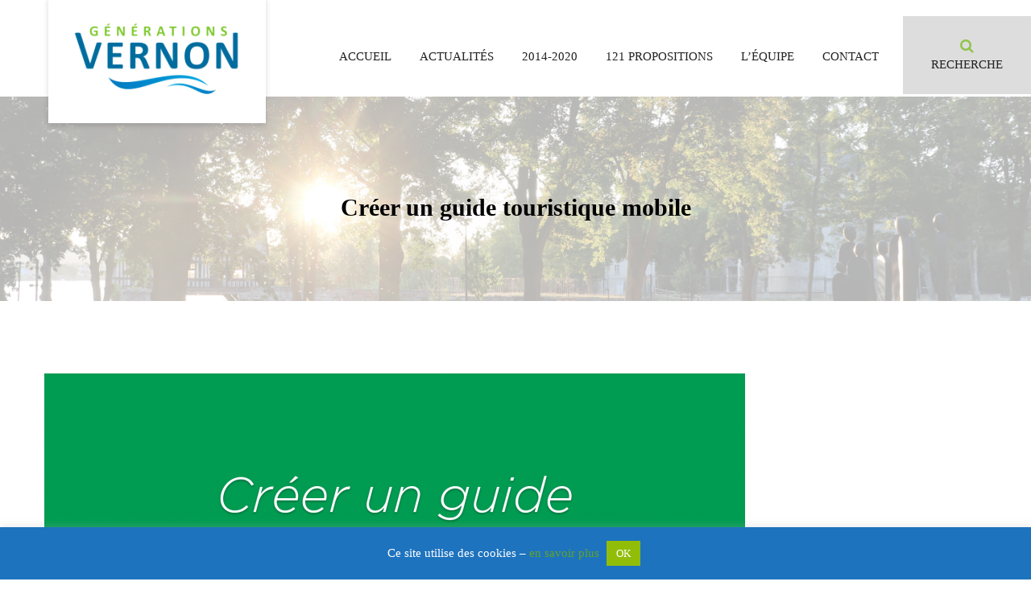

--- FILE ---
content_type: text/html; charset=UTF-8
request_url: https://generationsvernon.fr/priorities/creer-un-guide-touristique-mobile/
body_size: 18577
content:
<!DOCTYPE html>
<html lang="fr-FR">
<head>
	<meta charset="UTF-8">
	<meta name="viewport" content="width=device-width, initial-scale=1, shrink-to-fit=no">
	<link rel="profile" href="http://gmpg.org/xfn/11">
	<!-- Global site tag (gtag.js) - Google Analytics -->
<script async src="https://scripts.qomon.org/forms/v1/setup.js"></script>
<script async src="https://www.googletagmanager.com/gtag/js?id=UA-146432625-1"></script>
<script>
  window.dataLayer = window.dataLayer || [];
  function gtag(){dataLayer.push(arguments);}
  gtag('js', new Date());

  gtag('config', 'UA-146432625-1');
</script>
	
	
	<meta name='robots' content='index, follow, max-image-preview:large, max-snippet:-1, max-video-preview:-1' />
	<style>img:is([sizes="auto" i], [sizes^="auto," i]) { contain-intrinsic-size: 3000px 1500px }</style>
	
	<!-- This site is optimized with the Yoast SEO plugin v26.8 - https://yoast.com/product/yoast-seo-wordpress/ -->
	<title>Créer un guide touristique mobile - Générations Vernon</title>
	<link rel="canonical" href="https://generationsvernon.fr/priorities/creer-un-guide-touristique-mobile/" />
	<meta property="og:locale" content="fr_FR" />
	<meta property="og:type" content="article" />
	<meta property="og:title" content="Créer un guide touristique mobile - Générations Vernon" />
	<meta property="og:description" content="également accessible grâce au dispositif du flashcode (code-barre en deux dimensions) devant chaque monument historique afin de présenter son histoire. Ces flashcodes seront intégrés dans la signalétique patrimoniale apposée en façade des bâtiments et des lieux de visites. Les touristes détenteurs d’un téléphone portable avec appareil photo ou d’une tablette numérique pourront ainsi bénéficier d’informations (commentaires, photos, vidéos). Ce guide mobile doit venir enrichir des panneaux d’information qui restent les supports indispensables pour l’accompagnement touristique. &nbsp; Qu’avons nous fait ? Proposition réalisée avec la création du nouveau sentier touristique et historique du centre ville inauguré lors des journées européennes du patrimoine 2015." />
	<meta property="og:url" content="https://generationsvernon.fr/priorities/creer-un-guide-touristique-mobile/" />
	<meta property="og:site_name" content="Générations Vernon" />
	<meta property="article:publisher" content="https://facebook.com/generationsvernon" />
	<meta property="article:modified_time" content="2019-08-27T20:18:36+00:00" />
	<meta property="og:image" content="https://generationsvernon.fr/wp-content/uploads/2019/08/guide-touristique-mobile.png" />
	<meta property="og:image:width" content="1920" />
	<meta property="og:image:height" content="1080" />
	<meta property="og:image:type" content="image/png" />
	<meta name="twitter:card" content="summary_large_image" />
	<meta name="twitter:site" content="@gvernon27" />
	<meta name="twitter:label1" content="Durée de lecture estimée" />
	<meta name="twitter:data1" content="1 minute" />
	<script type="application/ld+json" class="yoast-schema-graph">{"@context":"https://schema.org","@graph":[{"@type":"WebPage","@id":"https://generationsvernon.fr/priorities/creer-un-guide-touristique-mobile/","url":"https://generationsvernon.fr/priorities/creer-un-guide-touristique-mobile/","name":"Créer un guide touristique mobile - Générations Vernon","isPartOf":{"@id":"https://generationsvernon.fr/#website"},"primaryImageOfPage":{"@id":"https://generationsvernon.fr/priorities/creer-un-guide-touristique-mobile/#primaryimage"},"image":{"@id":"https://generationsvernon.fr/priorities/creer-un-guide-touristique-mobile/#primaryimage"},"thumbnailUrl":"https://generationsvernon.fr/wp-content/uploads/2019/08/guide-touristique-mobile.png","datePublished":"2019-08-25T22:12:41+00:00","dateModified":"2019-08-27T20:18:36+00:00","breadcrumb":{"@id":"https://generationsvernon.fr/priorities/creer-un-guide-touristique-mobile/#breadcrumb"},"inLanguage":"fr-FR","potentialAction":[{"@type":"ReadAction","target":["https://generationsvernon.fr/priorities/creer-un-guide-touristique-mobile/"]}]},{"@type":"ImageObject","inLanguage":"fr-FR","@id":"https://generationsvernon.fr/priorities/creer-un-guide-touristique-mobile/#primaryimage","url":"https://generationsvernon.fr/wp-content/uploads/2019/08/guide-touristique-mobile.png","contentUrl":"https://generationsvernon.fr/wp-content/uploads/2019/08/guide-touristique-mobile.png","width":1920,"height":1080},{"@type":"BreadcrumbList","@id":"https://generationsvernon.fr/priorities/creer-un-guide-touristique-mobile/#breadcrumb","itemListElement":[{"@type":"ListItem","position":1,"name":"Accueil","item":"https://generationsvernon.fr/"},{"@type":"ListItem","position":2,"name":"Priorities","item":"https://generationsvernon.fr/priorities/"},{"@type":"ListItem","position":3,"name":"Créer un guide touristique mobile"}]},{"@type":"WebSite","@id":"https://generationsvernon.fr/#website","url":"https://generationsvernon.fr/","name":"Générations Vernon","description":"Générations Vernon est le parti de tous les Vernonnais qui souhaitent s&#039;engager au service de leur ville. L&#039;association a été créée en 2008 par Sébastien Lecornu et François Ouzilleau.","publisher":{"@id":"https://generationsvernon.fr/#organization"},"potentialAction":[{"@type":"SearchAction","target":{"@type":"EntryPoint","urlTemplate":"https://generationsvernon.fr/?s={search_term_string}"},"query-input":{"@type":"PropertyValueSpecification","valueRequired":true,"valueName":"search_term_string"}}],"inLanguage":"fr-FR"},{"@type":"Organization","@id":"https://generationsvernon.fr/#organization","name":"Générations Vernon","url":"https://generationsvernon.fr/","logo":{"@type":"ImageObject","inLanguage":"fr-FR","@id":"https://generationsvernon.fr/#/schema/logo/image/","url":"https://generationsvernon.fr/wp-content/uploads/2019/08/Logo_GV-e1566404893343.png","contentUrl":"https://generationsvernon.fr/wp-content/uploads/2019/08/Logo_GV-e1566404893343.png","width":210,"height":97,"caption":"Générations Vernon"},"image":{"@id":"https://generationsvernon.fr/#/schema/logo/image/"},"sameAs":["https://facebook.com/generationsvernon","https://x.com/gvernon27","https://instagram.com/gvernon27"]}]}</script>
	<!-- / Yoast SEO plugin. -->


		<style>
			.lazyload,
			.lazyloading {
				max-width: 100%;
			}
		</style>
		<style id='classic-theme-styles-inline-css' type='text/css'>
/*! This file is auto-generated */
.wp-block-button__link{color:#fff;background-color:#32373c;border-radius:9999px;box-shadow:none;text-decoration:none;padding:calc(.667em + 2px) calc(1.333em + 2px);font-size:1.125em}.wp-block-file__button{background:#32373c;color:#fff;text-decoration:none}
</style>
<style id='global-styles-inline-css' type='text/css'>
:root{--wp--preset--aspect-ratio--square: 1;--wp--preset--aspect-ratio--4-3: 4/3;--wp--preset--aspect-ratio--3-4: 3/4;--wp--preset--aspect-ratio--3-2: 3/2;--wp--preset--aspect-ratio--2-3: 2/3;--wp--preset--aspect-ratio--16-9: 16/9;--wp--preset--aspect-ratio--9-16: 9/16;--wp--preset--color--black: #000000;--wp--preset--color--cyan-bluish-gray: #abb8c3;--wp--preset--color--white: #ffffff;--wp--preset--color--pale-pink: #f78da7;--wp--preset--color--vivid-red: #cf2e2e;--wp--preset--color--luminous-vivid-orange: #ff6900;--wp--preset--color--luminous-vivid-amber: #fcb900;--wp--preset--color--light-green-cyan: #7bdcb5;--wp--preset--color--vivid-green-cyan: #00d084;--wp--preset--color--pale-cyan-blue: #8ed1fc;--wp--preset--color--vivid-cyan-blue: #0693e3;--wp--preset--color--vivid-purple: #9b51e0;--wp--preset--gradient--vivid-cyan-blue-to-vivid-purple: linear-gradient(135deg,rgba(6,147,227,1) 0%,rgb(155,81,224) 100%);--wp--preset--gradient--light-green-cyan-to-vivid-green-cyan: linear-gradient(135deg,rgb(122,220,180) 0%,rgb(0,208,130) 100%);--wp--preset--gradient--luminous-vivid-amber-to-luminous-vivid-orange: linear-gradient(135deg,rgba(252,185,0,1) 0%,rgba(255,105,0,1) 100%);--wp--preset--gradient--luminous-vivid-orange-to-vivid-red: linear-gradient(135deg,rgba(255,105,0,1) 0%,rgb(207,46,46) 100%);--wp--preset--gradient--very-light-gray-to-cyan-bluish-gray: linear-gradient(135deg,rgb(238,238,238) 0%,rgb(169,184,195) 100%);--wp--preset--gradient--cool-to-warm-spectrum: linear-gradient(135deg,rgb(74,234,220) 0%,rgb(151,120,209) 20%,rgb(207,42,186) 40%,rgb(238,44,130) 60%,rgb(251,105,98) 80%,rgb(254,248,76) 100%);--wp--preset--gradient--blush-light-purple: linear-gradient(135deg,rgb(255,206,236) 0%,rgb(152,150,240) 100%);--wp--preset--gradient--blush-bordeaux: linear-gradient(135deg,rgb(254,205,165) 0%,rgb(254,45,45) 50%,rgb(107,0,62) 100%);--wp--preset--gradient--luminous-dusk: linear-gradient(135deg,rgb(255,203,112) 0%,rgb(199,81,192) 50%,rgb(65,88,208) 100%);--wp--preset--gradient--pale-ocean: linear-gradient(135deg,rgb(255,245,203) 0%,rgb(182,227,212) 50%,rgb(51,167,181) 100%);--wp--preset--gradient--electric-grass: linear-gradient(135deg,rgb(202,248,128) 0%,rgb(113,206,126) 100%);--wp--preset--gradient--midnight: linear-gradient(135deg,rgb(2,3,129) 0%,rgb(40,116,252) 100%);--wp--preset--font-size--small: 13px;--wp--preset--font-size--medium: 20px;--wp--preset--font-size--large: 36px;--wp--preset--font-size--x-large: 42px;--wp--preset--spacing--20: 0.44rem;--wp--preset--spacing--30: 0.67rem;--wp--preset--spacing--40: 1rem;--wp--preset--spacing--50: 1.5rem;--wp--preset--spacing--60: 2.25rem;--wp--preset--spacing--70: 3.38rem;--wp--preset--spacing--80: 5.06rem;--wp--preset--shadow--natural: 6px 6px 9px rgba(0, 0, 0, 0.2);--wp--preset--shadow--deep: 12px 12px 50px rgba(0, 0, 0, 0.4);--wp--preset--shadow--sharp: 6px 6px 0px rgba(0, 0, 0, 0.2);--wp--preset--shadow--outlined: 6px 6px 0px -3px rgba(255, 255, 255, 1), 6px 6px rgba(0, 0, 0, 1);--wp--preset--shadow--crisp: 6px 6px 0px rgba(0, 0, 0, 1);}:where(.is-layout-flex){gap: 0.5em;}:where(.is-layout-grid){gap: 0.5em;}body .is-layout-flex{display: flex;}.is-layout-flex{flex-wrap: wrap;align-items: center;}.is-layout-flex > :is(*, div){margin: 0;}body .is-layout-grid{display: grid;}.is-layout-grid > :is(*, div){margin: 0;}:where(.wp-block-columns.is-layout-flex){gap: 2em;}:where(.wp-block-columns.is-layout-grid){gap: 2em;}:where(.wp-block-post-template.is-layout-flex){gap: 1.25em;}:where(.wp-block-post-template.is-layout-grid){gap: 1.25em;}.has-black-color{color: var(--wp--preset--color--black) !important;}.has-cyan-bluish-gray-color{color: var(--wp--preset--color--cyan-bluish-gray) !important;}.has-white-color{color: var(--wp--preset--color--white) !important;}.has-pale-pink-color{color: var(--wp--preset--color--pale-pink) !important;}.has-vivid-red-color{color: var(--wp--preset--color--vivid-red) !important;}.has-luminous-vivid-orange-color{color: var(--wp--preset--color--luminous-vivid-orange) !important;}.has-luminous-vivid-amber-color{color: var(--wp--preset--color--luminous-vivid-amber) !important;}.has-light-green-cyan-color{color: var(--wp--preset--color--light-green-cyan) !important;}.has-vivid-green-cyan-color{color: var(--wp--preset--color--vivid-green-cyan) !important;}.has-pale-cyan-blue-color{color: var(--wp--preset--color--pale-cyan-blue) !important;}.has-vivid-cyan-blue-color{color: var(--wp--preset--color--vivid-cyan-blue) !important;}.has-vivid-purple-color{color: var(--wp--preset--color--vivid-purple) !important;}.has-black-background-color{background-color: var(--wp--preset--color--black) !important;}.has-cyan-bluish-gray-background-color{background-color: var(--wp--preset--color--cyan-bluish-gray) !important;}.has-white-background-color{background-color: var(--wp--preset--color--white) !important;}.has-pale-pink-background-color{background-color: var(--wp--preset--color--pale-pink) !important;}.has-vivid-red-background-color{background-color: var(--wp--preset--color--vivid-red) !important;}.has-luminous-vivid-orange-background-color{background-color: var(--wp--preset--color--luminous-vivid-orange) !important;}.has-luminous-vivid-amber-background-color{background-color: var(--wp--preset--color--luminous-vivid-amber) !important;}.has-light-green-cyan-background-color{background-color: var(--wp--preset--color--light-green-cyan) !important;}.has-vivid-green-cyan-background-color{background-color: var(--wp--preset--color--vivid-green-cyan) !important;}.has-pale-cyan-blue-background-color{background-color: var(--wp--preset--color--pale-cyan-blue) !important;}.has-vivid-cyan-blue-background-color{background-color: var(--wp--preset--color--vivid-cyan-blue) !important;}.has-vivid-purple-background-color{background-color: var(--wp--preset--color--vivid-purple) !important;}.has-black-border-color{border-color: var(--wp--preset--color--black) !important;}.has-cyan-bluish-gray-border-color{border-color: var(--wp--preset--color--cyan-bluish-gray) !important;}.has-white-border-color{border-color: var(--wp--preset--color--white) !important;}.has-pale-pink-border-color{border-color: var(--wp--preset--color--pale-pink) !important;}.has-vivid-red-border-color{border-color: var(--wp--preset--color--vivid-red) !important;}.has-luminous-vivid-orange-border-color{border-color: var(--wp--preset--color--luminous-vivid-orange) !important;}.has-luminous-vivid-amber-border-color{border-color: var(--wp--preset--color--luminous-vivid-amber) !important;}.has-light-green-cyan-border-color{border-color: var(--wp--preset--color--light-green-cyan) !important;}.has-vivid-green-cyan-border-color{border-color: var(--wp--preset--color--vivid-green-cyan) !important;}.has-pale-cyan-blue-border-color{border-color: var(--wp--preset--color--pale-cyan-blue) !important;}.has-vivid-cyan-blue-border-color{border-color: var(--wp--preset--color--vivid-cyan-blue) !important;}.has-vivid-purple-border-color{border-color: var(--wp--preset--color--vivid-purple) !important;}.has-vivid-cyan-blue-to-vivid-purple-gradient-background{background: var(--wp--preset--gradient--vivid-cyan-blue-to-vivid-purple) !important;}.has-light-green-cyan-to-vivid-green-cyan-gradient-background{background: var(--wp--preset--gradient--light-green-cyan-to-vivid-green-cyan) !important;}.has-luminous-vivid-amber-to-luminous-vivid-orange-gradient-background{background: var(--wp--preset--gradient--luminous-vivid-amber-to-luminous-vivid-orange) !important;}.has-luminous-vivid-orange-to-vivid-red-gradient-background{background: var(--wp--preset--gradient--luminous-vivid-orange-to-vivid-red) !important;}.has-very-light-gray-to-cyan-bluish-gray-gradient-background{background: var(--wp--preset--gradient--very-light-gray-to-cyan-bluish-gray) !important;}.has-cool-to-warm-spectrum-gradient-background{background: var(--wp--preset--gradient--cool-to-warm-spectrum) !important;}.has-blush-light-purple-gradient-background{background: var(--wp--preset--gradient--blush-light-purple) !important;}.has-blush-bordeaux-gradient-background{background: var(--wp--preset--gradient--blush-bordeaux) !important;}.has-luminous-dusk-gradient-background{background: var(--wp--preset--gradient--luminous-dusk) !important;}.has-pale-ocean-gradient-background{background: var(--wp--preset--gradient--pale-ocean) !important;}.has-electric-grass-gradient-background{background: var(--wp--preset--gradient--electric-grass) !important;}.has-midnight-gradient-background{background: var(--wp--preset--gradient--midnight) !important;}.has-small-font-size{font-size: var(--wp--preset--font-size--small) !important;}.has-medium-font-size{font-size: var(--wp--preset--font-size--medium) !important;}.has-large-font-size{font-size: var(--wp--preset--font-size--large) !important;}.has-x-large-font-size{font-size: var(--wp--preset--font-size--x-large) !important;}
:where(.wp-block-post-template.is-layout-flex){gap: 1.25em;}:where(.wp-block-post-template.is-layout-grid){gap: 1.25em;}
:where(.wp-block-columns.is-layout-flex){gap: 2em;}:where(.wp-block-columns.is-layout-grid){gap: 2em;}
:root :where(.wp-block-pullquote){font-size: 1.5em;line-height: 1.6;}
</style>
<link rel='stylesheet' id='wpo_min-header-0-css' href='https://generationsvernon.fr/wp-content/cache/wpo-minify/1765217367/assets/wpo-minify-header-99fd93ff.min.css' type='text/css' media='all' />
<script type="text/javascript" id="wpo_min-header-0-js-extra">
/* <![CDATA[ */
var Cli_Data = {"nn_cookie_ids":[],"cookielist":[],"non_necessary_cookies":[],"ccpaEnabled":"","ccpaRegionBased":"","ccpaBarEnabled":"","strictlyEnabled":["necessary","obligatoire"],"ccpaType":"gdpr","js_blocking":"","custom_integration":"","triggerDomRefresh":"","secure_cookies":""};
var cli_cookiebar_settings = {"animate_speed_hide":"500","animate_speed_show":"500","background":"#1e73be","border":"#b1a6a6c2","border_on":"","button_1_button_colour":"#ffffff","button_1_button_hover":"#cccccc","button_1_link_colour":"#fff","button_1_as_button":"1","button_1_new_win":"","button_2_button_colour":"#333","button_2_button_hover":"#292929","button_2_link_colour":"#444","button_2_as_button":"","button_2_hidebar":"","button_3_button_colour":"#000","button_3_button_hover":"#000000","button_3_link_colour":"#fff","button_3_as_button":"1","button_3_new_win":"","button_4_button_colour":"#000","button_4_button_hover":"#000000","button_4_link_colour":"#62a329","button_4_as_button":"","button_7_button_colour":"#61a229","button_7_button_hover":"#4e8221","button_7_link_colour":"#fff","button_7_as_button":"1","button_7_new_win":"","font_family":"inherit","header_fix":"","notify_animate_hide":"1","notify_animate_show":"","notify_div_id":"#cookie-law-info-bar","notify_position_horizontal":"right","notify_position_vertical":"bottom","scroll_close":"","scroll_close_reload":"","accept_close_reload":"","reject_close_reload":"","showagain_tab":"","showagain_background":"#fff","showagain_border":"#000","showagain_div_id":"#cookie-law-info-again","showagain_x_position":"100px","text":"#ffffff","show_once_yn":"","show_once":"10000","logging_on":"","as_popup":"","popup_overlay":"1","bar_heading_text":"","cookie_bar_as":"banner","popup_showagain_position":"bottom-right","widget_position":"left"};
var log_object = {"ajax_url":"https:\/\/generationsvernon.fr\/wp-admin\/admin-ajax.php"};
/* ]]> */
</script>
<script type="text/javascript" src="https://generationsvernon.fr/wp-content/cache/wpo-minify/1765217367/assets/wpo-minify-header-cdb5251e.min.js" id="wpo_min-header-0-js"></script>
<link rel="https://api.w.org/" href="https://generationsvernon.fr/wp-json/" /><link rel="alternate" title="oEmbed (JSON)" type="application/json+oembed" href="https://generationsvernon.fr/wp-json/oembed/1.0/embed?url=https%3A%2F%2Fgenerationsvernon.fr%2Fpriorities%2Fcreer-un-guide-touristique-mobile%2F" />
<link rel="alternate" title="oEmbed (XML)" type="text/xml+oembed" href="https://generationsvernon.fr/wp-json/oembed/1.0/embed?url=https%3A%2F%2Fgenerationsvernon.fr%2Fpriorities%2Fcreer-un-guide-touristique-mobile%2F&#038;format=xml" />
<script type="text/javascript" async defer src="https://scripts.qomon.org/forms/v1/setup.js"></script><meta name="generator" content="Redux 4.5.10" />		<script>
			document.documentElement.className = document.documentElement.className.replace('no-js', 'js');
		</script>
				<style>
			.no-js img.lazyload {
				display: none;
			}

			figure.wp-block-image img.lazyloading {
				min-width: 150px;
			}

			.lazyload,
			.lazyloading {
				--smush-placeholder-width: 100px;
				--smush-placeholder-aspect-ratio: 1/1;
				width: var(--smush-image-width, var(--smush-placeholder-width)) !important;
				aspect-ratio: var(--smush-image-aspect-ratio, var(--smush-placeholder-aspect-ratio)) !important;
			}

						.lazyload, .lazyloading {
				opacity: 0;
			}

			.lazyloaded {
				opacity: 1;
				transition: opacity 400ms;
				transition-delay: 0ms;
			}

					</style>
		<style id="stylesheet">body{background:#FFFFFF;}.theme-bg,
.theme-bg-layer:before,
.theme-btn:hover,
.theme-btn:focus,
.theme-btn2,
.event-info > a:hover,
.event-info > a:focus,
.product-thumb:before,
.select-wrap .chosen-container-single .chosen-drop .chosen-results > li.result-selected,
.select-wrap .chosen-container-single .chosen-drop .chosen-results > li.highlighted,
.page-link:hover:before,
.page-link:focus:before,
.page-item.active .page-link:before,
.page-item.prev .page-link:hover:before,
.page-item.next .page-link:hover:before,
.page-item.prev .page-link:focus:before,
.page-item.next .page-link:focus:before,
.select-wrap2 .chosen-drop .chosen-results > li.result-selected,
.select-wrap2 .chosen-drop .chosen-results > li.highlighted,
.volunteer-form .wpcf7-form-control-wrap .chosen-drop .chosen-results > li.result-selected,		
.volunteer-form .wpcf7-form-control-wrap .chosen-drop .chosen-results > li.highlighted,
.shipping-calculator-form .chosen-drop .chosen-results > li.result-selected, 
.shipping-calculator-form .chosen-drop .chosen-results > li.highlighted,
.social-btns-wrap:hover > i,
.social-btns-wrap .social-btns2 > a:hover,
.social-btns-wrap .social-btns2 > a:focus,
.give_error > p::after,
.give-donation-amount > span,
.give-submit-button-wrap > input[type="submit"],
.cat-wrap > a,
.tags-wrap > a:hover:before,
.tags-wrap > a:focus:before,
.social-share2 > a:hover,
.social-share2 > a:focus,
.comment-reply-link:hover,
.comment-reply-link:focus,
.add_to_wishlist:hover,
.add_to_wishlist:focus,
.product-detail-thumb-img:before,
.comment-respond > form.comment-form p.form-submit input.theme-btn2,
.coupon input[type="submit"]:hover,
.coupon input[type="submit"]:focus,
.actions > input[type="submit"]:hover,
.actions > input[type="submit"]:focus,
.popup-close:hover,
.register-vote-popup-wrapper > i:hover,
.register-vote-popup-form-wrap form input.wpcf7-submit,		
.comment-respond > form .form-submit input.submit,		
.coming-soon-form-wrap .mailpoet_form input[type="submit"],		
.volunteer-form input[type="submit"],		
.em-pagination > strong span.current,		
.em-pagination > *:hover,		
.em-pagination > *:focus,		
.em-pagination > a.next:hover,		
.em-pagination > a.next:focus,		
.em-pagination > a.prev:hover,		
.em-pagination > a.prev:focus,		
.contact-form-wrap > form input[type="submit"],		
.contact-form-wrap form input[type="submit"],		
.em-booking-login-form > input[type="submit"],		
.em-booking-buttons input[type="submit"],		
.single-product span.onsale,		
.woocommerce-message > a.button:hover,		
.woocommerce-message > a.button:focus,		
.coupon + button.button,		
.shipping-calculator-form > p button.button,		
.woocommerce #review_form #respond .form-submit input,		
.woocommerce-info + form button.button,		
.edit-account .woocommerce-Button.button,		
.woocommerce-form-login .woocommerce-Button.button,
.res-menu-btn:hover,
.res-top-links2 > a.blue-bg:hover,
.res-top-links2 > a.blue-bg:focus,
.res-menu-close:hover,
.theme-btn.theme-bg,
.about-us > ul > li:before,
.single-product.woocommerce ul.products li.product a.button,
.woocommerce ul.products li.product a.button,
.single-product.woocommerce ul.products li.product a.added_to_cart,
.woocommerce ul.products li.product a.added_to_cart,		
.widget-box .tagcloud > a:hover,		
.widget-box .tagcloud > a:focus,		
.post-password-form input[type="submit"]:hover,		
.post-password-form input[type="submit"]:focus,
.page > span.edit-link > a:hover,
.page > span.edit-link > a:focus,
.woocommerce .cart .button,
.woocommerce #respond input#submit, 
.woocommerce a.button, 
.woocommerce button.button, 
.woocommerce input.button,
.widget-box .chosen-drop .chosen-results > li.result-selected,     
.widget-box .chosen-drop .chosen-results > li.highlighted,
.social-btns > a:hover,
.social-btns > a:focus,
.widget-box > h5:before {
			background-color:#91C44E; 
		}.theme-clr,
.top-links > a:hover,
.top-links > a:focus,
nav > div > ul > li:hover > a,
nav > div > ul > li > a:focus,
.header-search-wrap > a:hover,
.header-search-wrap > a:focus,
.header-search > form button:hover,
.header-search > form button:focus,
.mission-box-info > h6 a:hover,
.mission-box-info > h6 a:focus,
.prioritie-info > h6 a:hover,
.prioritie-info > h6 a:focus,
.fea-inf > h4 a:hover,
.fea-inf > h4 a:focus,
.fea-inf > h5 a:hover,		
.fea-inf > h5 a:focus,
.fea-inf > a:hover,
.fea-inf > a:focus,
.fea-inf > a:hover i,
.fea-inf > a:focus i,
.event-info > h6 a:hover,
.event-info > h6 a:focus,
.product-info > h6 a:hover,
.product-info > h6 a:focus,
.post-info > h6 a:hover,
.post-info > h6 a:focus,
.post-info > h5 a:hover,		
.post-info > h5 a:focus,
.post-info2 > h6 a:hover,
.post-info2 > h6 a:focus,
.post-meta > li,
.post-author,
.widget-box > ul > li:hover,
.widget-box > ul > li:hover > a,
.widget-box > ul > li a:focus,
.widget-box ul li:hover:before,
.newsletter-wrap2 > form button:hover,
.newsletter-wrap2 > form button:focus,
.bottom-links > li a:hover,
.bottom-links > li a:focus,
.breadcrumb > li a:hover,
.breadcrumb > li a:focus,
.woocommerce .woocommerce-breadcrumb > a:hover,		
.woocommerce .woocommerce-breadcrumb > a:focus,
nav > div > ul ul li:hover > a,
nav > div > ul ul li a:focus,
.search-close-btn:hover,
.social-share > a:hover,
.social-share > a:focus,
.header-cart > a:hover,
.header-cart > a:focus,
header.style2 .header-search-wrap > a:hover,
header.style2 .header-search-wrap > a:focus,
.campaign-volunteer-unit-sec.style2 .fea-inf > a,
.campaign-volunteer-unit-sec.style2 .fea-inf > a:hover > i,
.campaign-volunteer-unit-sec.style2 .fea-inf > a:focus > i,
.about-post-info > h6 a:hover,
.about-post-info > h6 a:focus,
.event-info2 > h5 a:hover,
.event-info2 > h5 a:focus,
.event-carousel > div.slick-arrows:hover,
.event-carousel > div.slick-arrows:focus,
.cause-info > h6 a:hover,
.cause-info > h6 a:focus,
.tweet-item > a:hover,
.tweet-item > a:focus,
.history-inner > a:hover,
.history-inner > a:focus,
.mini-post-info > h6 a:hover,
.mini-post-info > h6 a:focus,
.mini-post-meta > a:hover,
.mini-post-meta > a:focus,
.widget-box.widget_search > form > button:hover,
.widget-box.widget_search > form > button:focus,
.widget-box.style2 ul li:hover:before,
.post-info > a:hover,
.post-info > a:focus,
.post-info > a:hover i,
.post-info > a:focus i,
.post-meta2 > li a:hover,
.post-meta2 > li a:focus,
.error-form > button:hover,
.error-form > button:focus,
.team-info > h5 a:hover,
.team-info > h5 a:focus,
.contact-info-list > li a:hover,
.contact-info-list > li a:focus,
.author-info > h6 a:hover,
.author-info > h6 a:focus,
.comment-details > h6 a:hover,
.comment-details > h6 a:focus,
.donor-info > h6 a:hover,
.donor-info > h6 a:focus,
.event-info-list > li a:hover,
.event-info-list > li a:focus,
.product_meta > span > a:hover,
.product_meta > span > a:focus,
.product-tags,
.price > ins,
.product_meta > span span.sku,
.product-detail-tabs > ul.nav-tabs li.nav-item a.nav-link:hover,
.shop_table.cart tr td.product-remove > a:hover,
.shop_table.cart tr td.product-remove > a:focus,
.shop_table.cart tr td.product-name > a:hover,
.shop_table.cart tr td.product-name > a:focus,
.volunteer-info-list > li a:hover,
.volunteer-info-list > li a:focus,
.related-project-info > h6 a:hover,
.related-project-info > h6 a:focus,
.proj-date > a:hover,
.proj-date > a:focus,
.wpb_widgetised_column .widget_categories ul li:hover,
.wpb_widgetised_column .widget_categories ul li:hover:before,
.donor-donation-amount,		
.donor-location,		
.register-vote-popup-form-wrap div.wpcf7-validation-errors,		
.register-vote-popup-form-wrap .wpcf7-form span.wpcf7-not-valid-tip,		
.em-booking-login-form a,		
.em-bookings-ticket-table-price,		
.product_meta span.posted_in > a:hover,		
.product_meta span.posted_in > a:focus,		
span.tagged_as > a,		
.woocommerce-page .woocommerce-product-rating a,		
.woocommerce-info:before,		
.lost_password > a,		
.woocommerce-info > a,		
.woocommerce-MyAccount-navigation > ul > li a:hover,		
.woocommerce-MyAccount-navigation > ul > li a:focus,		
.woocommerce-MyAccount-navigation > ul > li.is-active > a,		
.woocommerce-MyAccount-content p a,		
.woocommerce-Addresses.addresses > div a,
.stars > span a:hover,
.stars > span a:focus,
.res-top-links > a:hover,
.res-top-links > a:focus,
.res-menu > ul li:hover > a,
.res-menu > ul li.active > a,
.res-menu > ul li a:focus,
.res-menu > div > ul li:hover > a,
.res-menu > div > ul li.active > a,
.res-menu > div > ul li a:focus,
.notifecation-message > a:hover,
.notifecation-message > a:focus,
.rev-btn.theme-btn:hover, 
.rev-btn.theme-btn:focus,
.woocommerce-page .product_meta .tagged_as a,
.product_meta span.posted_in a,
.woocommerce p.stars a:hover,
.woocommerce p.stars a:focus,		
body .calendar_wrap table td#next a,		
body .calendar_wrap table td#prev a,		
.widget-box ul li:hover > a,		
.widget-box ul li a:focus,		
.bottom-bar p a,		
body table td a:hover, body table th a:hover,		
body table td a:focus, body table th a:focus,		
.top-links > a:hover > i,		
.top-links > a:focus > i,		
.logged-in-as > a:hover,		
.logged-in-as > a:focus,
.fact-box2 > h4, 
.fact-box2 > h3,
.woocommerce-shipping-calculator a.shipping-calculator-button,
footer .widget-box > ul > li:hover,
p a,
.post-detail-inner li a,
.post-detail-inner dl a,
.post-detail-inner dd a,
.fact-box > h1,
.black-layer .fact-box > h1, 
.black-layer2 .fact-box > h1,
.woocommerce-grouped-product-list-item__price ins,
.woocommerce-grouped-product-list-item__price,
.woocommerce div.product .stock,
.woocommerce-message:before
		{
			color:#91C44E; 
		}
		.theme-brd-clr,
.event-info > a:hover,
.event-info > a:focus,
.social-btns-wrap > i:hover,
.coupon input[type="submit"]:hover,
.coupon input[type="submit"]:focus,
.actions > input[type="submit"]:hover,
.actions > input[type="submit"]:focus,
.rev-btn.theme-btn,
.register-vote-popup-form-wrap div.wpcf7-validation-errors,
.register-vote-popup-form-wrap .wpcf7-form span.wpcf7-not-valid-tip,		
.woocommerce-info,
.woocommerce-message
		{
			border-color: #91C44E;
		}.give_error > p { border-left-color: #91C44E; }.blue-bg,
.blue-bg-layer:before,
.theme-btn,
.owl-carousel .owl-dots > div:hover,
.owl-carousel .owl-dots > div.active,
.theme-btn2:hover,
.theme-btn2:focus,
.register-btns > a.brd-btn:hover,
.register-btns > a.brd-btn:focus,
.register-btns > a.fill-btn,
.cause-thumb > a:hover,
.cause-thumb > a:focus,
.coming-soon-form-wrap > a.brd-btn:hover,
.coming-soon-form-wrap > a.brd-btn:focus,
.give-submit-button-wrap > input[type="submit"]:hover,
.give-submit-button-wrap > input[type="submit"]:focus,
.contact-wrap.style2 .contact-form-wrap > form button.brd-btn:hover,
.contact-wrap.style2 .contact-form-wrap > form button.brd-btn:focus,
.cat-wrap > a:hover,
.cat-wrap > a:focus,
.comment-respond > form.comment-form p.form-submit input.theme-btn2:hover,
.comment-respond > form.comment-form p.form-submit input.theme-btn2:focus,
.newsletter-wrap .mailpoet_form .mailpoet_paragraph input.mailpoet_submit,		
.register-vote-popup-form-wrap form input.wpcf7-submit:hover,		
.register-vote-popup-form-wrap form input.wpcf7-submit:focus,		
.comment-respond > form .form-submit input.submit:hover,		
.comment-respond > form .form-submit input.submit:focus,		
.coming-soon-form-wrap .mailpoet_form input[type="submit"]:hover,		
.coming-soon-form-wrap .mailpoet_form input[type="submit"]:focus,		
.volunteer-form input[type="submit"]:hover,		
.volunteer-form input[type="submit"]:focus,		
.contact-form-wrap > form input[type="submit"]:hover,		
.contact-form-wrap > form input[type="submit"]:focus,		
.contact-wrap.style2 .contact-form-wrap form.wpcf7-form input.wpcf7-submit:hover,		
.contact-wrap.style2 .contact-form-wrap form.wpcf7-form input.wpcf7-submit:focus,		
.contact-form-wrap form input[type="submit"]:hover,		
.contact-form-wrap form input[type="submit"]:focus,		
.em-booking-login-form > input[type="submit"]:hover,		
.em-booking-login-form > input[type="submit"]:focus,		
.em-booking-buttons input[type="submit"]:hover,		
.em-booking-buttons input[type="submit"]:focus,		
.coupon + button.button:hover,		
.coupon + button.button:focus,		
.shipping-calculator-form > p button.button:hover,		
.shipping-calculator-form > p button.button:focus,		
.woocommerce-page.woocommerce-cart .wc-proceed-to-checkout a.checkout-button:hover,		
.woocommerce-page.woocommerce-cart .wc-proceed-to-checkout a.checkout-button:focus,		
.woocommerce #review_form #respond .form-submit input:hover,		
.woocommerce #review_form #respond .form-submit input:focus,		
.woocommerce-info + form button.button:hover,		
.woocommerce-info + form button.button:focus,		
.woocommerce #payment #place_order:hover, .woocommerce-page #payment #place_order:hover,		
.woocommerce #payment #place_order:focus, .woocommerce-page #payment #place_order:focus,		
.edit-account .woocommerce-Button.button:hover,		
.edit-account .woocommerce-Button.button:focus,		
.woocommerce-form-login .woocommerce-Button.button:hover,		
.woocommerce-form-login .woocommerce-Button.button:focus,
.res-top-links2 > a.theme-bg:hover,
.res-top-links2 > a.theme-bg:focus,
.theme-btn.theme-bg:hover,
.theme-btn.theme-bg:focus,
.notification-close-btn:hover,
.widget-box .tagcloud > a,
.post-password-form input[type="submit"],
.woocommerce .cart .button:hover,
.woocommerce .cart .button:focus,
.woocommerce button.button:disabled:hover, 
.woocommerce button.button:disabled[disabled]:hover,
.woocommerce button.button:disabled:focus, 
.woocommerce button.button:disabled[disabled]:focus,
.woocommerce #respond input#submit:hover, 
.woocommerce a.button:hover, 
.woocommerce button.button:hover, 
.woocommerce input.button:hover,
.woocommerce #respond input#submit:focus, 
.woocommerce a.button:focus, 
.woocommerce button.button:focus, 
.woocommerce input.button:focus,
.social-btns > a {
					background-color:#2C6BB2; 
				}.single-product div.product form.cart .button:hover,
.single-product div.product form.cart .button:focus,
.woocommerce ul.products li.product .button:hover,
.woocommerce ul.products li.product .button:focus,
.single-product.woocommerce ul.products li.product .button:hover,
.single-product.woocommerce ul.products li.product .button:focus,
.woocommerce ul.products li.product .button:hover,
.woocommerce ul.products li.product .button:focus,
.single-product.woocommerce ul.products li.product a.added_to_cart:hover, 
.woocommerce ul.products li.product a.added_to_cart:focus {
					background-color:#2C6BB2; 
				}.post-tags a:hover, .post-categories a:hover, .page-links span, .wpb_widgetised_column .widget_calendar #today, .sidebar_wrapper .wpb_widgetised_column .widget_tag_cloud .tagcloud a:hover, footer .widget_calendar #today, footer .widget_tag_cloud .tagcloud a:hover, .wpb_widgetised_column .widget_product_tag_cloud .tagcloud a:hover, footer .widget_product_tag_cloud .tagcloud a:hover, footer .charitable-donation-form .donation-amount.selected, .woocommerce span.onsale, .woocommerce ul.products li.product .button, .woocommerce-page a.added_to_cart, .woocommerce #respond input#submit.alt, .woocommerce a.button.alt, .woocommerce button.button.alt, .woocommerce input.button.alt, .woocommerce-page.woocommerce nav.woocommerce-pagination ul li span.current, footer .woocommerce button.button, .woocommerce .widget_price_filter .price_slider_wrapper .ui-widget-content, .single-product.woocommerce .woocommerce-message a.button:hover, .single-product.woocommerce div.product .woocommerce-tabs ul.tabs li.active a, .woocommerce div.product .woocommerce-tabs ul.tabs li.active, .single-product.woocommerce .reset_variations, #nav-id li ul li a:before, #nav-id li ul li.active a	{
					background:#2C6BB2; 
				}.blue-clr,
.priorite-cat > a:hover, 
.priorite-cat > a:focus,
.event-time-location > li a:hover,
.event-time-location > li a:focus,
.product-btns > a:hover,
.product-btns > a:focus,
.post-meta > li a:hover,
.post-meta > li:hover i,
.post-meta > li a:focus,
.footer-wrap > p a:hover,
.footer-wrap > p a:focus,
.product-tags > a:hover,
.product-tags > a:focus,
.review-link:hover,
.review-link:focus,
nav.theme-bg > div > ul > li:hover > a,
nav.theme-bg > div > ul > li > a:focus,
.theme-bg .header-search-wrap > a:hover,
.theme-bg .header-search-wrap > a:focus,
.theme-bg.header-search > form button:hover,
.theme-bg.header-search > form button:focus,
.theme-bg.header-search .search-close-btn:hover,
.theme-bg .widget-box ul li:hover > a,
.theme-bg .widget-box ul li a:focus,
.theme-bg .widget-box ul li:hover::before,
.contact-wrap div.wpcf7-validation-errors,
.contact-wrap span.wpcf7-not-valid-tip,
span.tagged_as > a:hover,
span.tagged_as > a:focus,
.lost_password > a:hover,
.lost_password > a:focus,
.woocommerce-info > a:hover,
.woocommerce-info > a:focus,
.woocommerce-MyAccount-content p a:hover,
.woocommerce-MyAccount-content p a:focus,
.woocommerce-Addresses.addresses > div a:hover,		
.woocommerce-Addresses.addresses > div a:focus,		
.bottom-bar p a:hover,		
.bottom-bar p a:focus {
					color:#2C6BB2; 
				}.blue-brd-clr,
.register-btns > a.brd-btn:hover,
.register-btns > a.brd-btn:focus,
.register-btns > a.fill-btn,
.coming-soon-form-wrap > a.brd-btn:hover,
.coming-soon-form-wrap > a.brd-btn:focus,
.contact-wrap.style2 .contact-form-wrap > form button.brd-btn:hover,
.contact-wrap.style2 .contact-form-wrap > form button.brd-btn:focus,
.contact-wrap.style2 .contact-form-wrap form.wpcf7-form input.wpcf7-submit:hover,		
.contact-wrap.style2 .contact-form-wrap form.wpcf7-form input.wpcf7-submit:focus,		
.contact-wrap div.wpcf7-validation-errors, 		
.contact-wrap span.wpcf7-not-valid-tip
	{
		border-color: #2C6BB2;
	}</style><meta name="generator" content="Powered by WPBakery Page Builder - drag and drop page builder for WordPress."/>
<meta name="generator" content="Powered by Slider Revolution 6.0.4 - responsive, Mobile-Friendly Slider Plugin for WordPress with comfortable drag and drop interface." />
<script type="text/javascript">function setREVStartSize(a){try{var b,c=document.getElementById(a.c).parentNode.offsetWidth;if(c=0===c||isNaN(c)?window.innerWidth:c,a.tabw=void 0===a.tabw?0:parseInt(a.tabw),a.thumbw=void 0===a.thumbw?0:parseInt(a.thumbw),a.tabh=void 0===a.tabh?0:parseInt(a.tabh),a.thumbh=void 0===a.thumbh?0:parseInt(a.thumbh),a.tabhide=void 0===a.tabhide?0:parseInt(a.tabhide),a.thumbhide=void 0===a.thumbhide?0:parseInt(a.thumbhide),a.mh=void 0===a.mh||""==a.mh?0:a.mh,"fullscreen"===a.layout||"fullscreen"===a.l)b=Math.max(a.mh,window.innerHeight);else{for(var d in a.gw=Array.isArray(a.gw)?a.gw:[a.gw],a.rl)(void 0===a.gw[d]||0===a.gw[d])&&(a.gw[d]=a.gw[d-1]);for(var d in a.gh=void 0===a.el||""===a.el||Array.isArray(a.el)&&0==a.el.length?a.gh:a.el,a.gh=Array.isArray(a.gh)?a.gh:[a.gh],a.rl)(void 0===a.gh[d]||0===a.gh[d])&&(a.gh[d]=a.gh[d-1]);var e,f=Array(a.rl.length),g=0;for(var d in a.tabw=a.tabhide>=c?0:a.tabw,a.thumbw=a.thumbhide>=c?0:a.thumbw,a.tabh=a.tabhide>=c?0:a.tabh,a.thumbh=a.thumbhide>=c?0:a.thumbh,a.rl)f[d]=a.rl[d]<window.innerWidth?0:a.rl[d];for(var d in e=f[0],f)e>f[d]&&0<f[d]&&(e=f[d],g=d);var h=c>a.gw[g]+a.tabw+a.thumbw?1:(c-(a.tabw+a.thumbw))/a.gw[g];b=a.gh[g]*h+(a.tabh+a.thumbh)}void 0===window.rs_init_css&&(window.rs_init_css=document.head.appendChild(document.createElement("style"))),document.getElementById(a.c).height=b,window.rs_init_css.innerHTML+="#"+a.c+"_wrapper { height: "+b+"px }"}catch(a){console.log("Failure at Presize of Slider:"+a)}};</script>
		<style type="text/css" id="wp-custom-css">
			.bottom-bar {
    padding: 15px 0;
}

.qomon-form .main-container {
  --signButtonBackground: #04338D ;
	padding: 0 !important;
	width: 100% !important;
	height: 100% !important;
}

.qomon-form .input--firstname,
.qomon-form .input--surname {
  width: 49.4% !important;
}

.qomon-form .form-container {
      display: flex;
      flex-wrap: wrap;
      align-items: right;
    }

@media (max-width: 639px) {
      .container {
        width: 100%;
	}
	.qomon-form .input--firstname,
.qomon-form .input--surname {
  width: 100% !important;
}
    }

    .qomon-form .address--postalcode {
      flex: 1;
    }
    .qomon-form .address--postalcode .input {
      width: 100%;
    }

    .qomon-form .input--mail {
      width: 100%;
      flex: 1;
    }


.qomon-form .input__inner {
  border-radius: 3px !important;
  height: 50px !important;
}
.qomon-form .input__inner:focus {
  border-color: #0A55E4 !important;
}

.qomon-form .sign-cta__container {
  justify-content: center !important;
  border: none !important;
  padding: 0 !important;
  margin-top: 15px !important;
}
.qomon-form .sign-cta button {
  margin: 0 !important ;
  border-radius: 3px !important;

}

.qomon-form .privacy__link{
  color : #04338D !important;
}

    .qomon-form .privacy {
      order: 2 !important ;
			font-size: 0.5rem !important;
			line-height: 1.2 !important;
			text-align: justify;
    }

    .qomon-form .legal {
      width: 100% !important;
      flex: unset !important;
      padding-top: 1em !important;
      gap: 0em !important;

    }

    .qomon-form .legal__text {
      font-size: 13px !important;
		  line-height: 1;
    }

    .qomon-form .input {
      margin-bottom: 0 !important;
    }
    .qomon-form .confirmation {
      padding: 0rem !important;
    }

.qomon-form .confirmation__title {
	margin-top: 0rem !important;
  margin-bottom: 1rem;
  text-align: center;
  font-family: Roboto !important;
  font-size: 1.5rem !important;
  line-height: 1;
	font-weight: 700;
	font-style: normal;
}

.qomon-form .confirmation__body p {
	min-height: 1.5em;
  line-height: 1em;
  text-align: center;
}

@media (min-width: 770px) {
  footer .row.init-iso-wid {
	  height: max-content !important;
}

footer .init-iso-wid .col-md-4:last-child{
	position:relative !important;
}

}

.qomon-form .radio__input__label{
	margin-bottom: 0 !important;
}

.qomon-form .radio__input {
	column-gap: 0.2rem !important;
}

.qomon-form .social-btn {
    padding: unset;
    width: unset;
}

.qomon-form .social-btn>span {
    top: unset;
}

		</style>
		<style id="politik_options-dynamic-css" title="dynamic-css" class="redux-options-output">body h1{font-family:Poppins;font-weight:700;font-style:normal;color:#444;font-size:80px;}body h2{font-family:Poppins;font-weight:400;font-style:normal;color:#444;font-size:48px;}body h3{font-family:Poppins;font-weight:700;font-style:normal;color:#444;font-size:36px;}body h4{font-family:Roboto;font-weight:700;font-style:normal;color:#444;font-size:30px;}body h5 {font-family:Poppins;font-weight:700;font-style:normal;color:#444;font-size:24px;}body h6 {font-family:Roboto;font-weight:700;font-style:normal;color:#444;font-size:22px;}body p{font-family:Poppins;font-weight:400;font-style:normal;color:#666;font-size:16px;}nav ul li a{font-family:Poppins;font-weight:700;font-style:normal;color:#fff;font-size:14px;}</style><noscript><style> .wpb_animate_when_almost_visible { opacity: 1; }</style></noscript></head>

<body class="wp-singular priorities-template-default single single-priorities postid-1321 wp-theme-politik wpb-js-composer js-comp-ver-6.11.0 vc_responsive" itemscope>
	
		
	<!--Wrapper Start-->
	<main>
			<header class="style2">
		<div class="header-top">
			<div class="logo blue-bg">
				<a href="https://generationsvernon.fr/" itemprop="url">		
		<img data-src="https://generationsvernon.fr/wp-content/uploads/2019/08/Logo_GV-e1566404893343.png" alt="Générations Vernon" itemprop="image" data-srcset="https://generationsvernon.fr/wp-content/uploads/2019/08/Logo_GV-e1566404893343.png 2x" src="[data-uri]" class="lazyload" style="--smush-placeholder-width: 210px; --smush-placeholder-aspect-ratio: 210/97;">

	</a>
			</div>
					</div>
		<div class="menu-wrapper">
			<nav class="">
				<div class="header-search-wrap">
					<a href="#" itemprop="url"><i class="fa fa-search theme-clr"></i> Recherche</a>
					<div class="header-search blue-bg">
						<span class="search-close-btn"><i class="fa fa-close"></i></span>
						<form class="error-form" method="get" action="https://generationsvernon.fr/">
	<input class="brd-rd40" name="s" required="" type="text"  placeholder="Recherche" value="" onfocus="if (this.value = '') {this.value = '';}" onblur="if (this.value == '') {this.value = 'Recherche';}" />
	<button type="submit"><i class="fa fa-search"></i></button>
</form>					</div>
				</div>
				<div class="menu-menu-principal-container"><ul id="menu-menu-principal" class=""><li id="menu-item-2573" class="menu-item menu-item-type-post_type menu-item-object-page menu-item-home menu-item-2573"><a href="https://generationsvernon.fr/">Accueil</a></li>
<li id="menu-item-3327" class="menu-item menu-item-type-post_type menu-item-object-page menu-item-3327"><a href="https://generationsvernon.fr/actu/">Actualités</a></li>
<li id="menu-item-2763" class="menu-item menu-item-type-custom menu-item-object-custom menu-item-has-children menu-item-2763"><a href="#">2014-2020</a>
<ul class="sub-menu">
	<li id="menu-item-2579" class="menu-item menu-item-type-post_type menu-item-object-page menu-item-2579"><a href="https://generationsvernon.fr/observatoire-des-engagements-2014-2020/">Observatoire des engagements 2014-2020</a></li>
	<li id="menu-item-2574" class="menu-item menu-item-type-post_type menu-item-object-page menu-item-2574"><a href="https://generationsvernon.fr/2014-2020-6-ans-dactions-pour-moderniser-vernon/">2014-2020 : Cartographie des travaux de voirie</a></li>
	<li id="menu-item-3328" class="menu-item menu-item-type-post_type menu-item-object-page menu-item-3328"><a href="https://generationsvernon.fr/les-resultats/">Les résultats</a></li>
</ul>
</li>
<li id="menu-item-2825" class="menu-item menu-item-type-post_type menu-item-object-page menu-item-2825"><a href="https://generationsvernon.fr/121-propositions/">121 propositions</a></li>
<li id="menu-item-2773" class="menu-item menu-item-type-custom menu-item-object-custom menu-item-has-children menu-item-2773"><a href="#">L&#8217;équipe</a>
<ul class="sub-menu">
	<li id="menu-item-2768" class="menu-item menu-item-type-post_type menu-item-object-team menu-item-2768"><a href="https://generationsvernon.fr/team/francois-ouzilleau/">François Ouzilleau</a></li>
	<li id="menu-item-2767" class="menu-item menu-item-type-post_type menu-item-object-team menu-item-2767"><a href="https://generationsvernon.fr/team/sebastien-lecornu/">Sébastien Lecornu</a></li>
	<li id="menu-item-2776" class="menu-item menu-item-type-post_type menu-item-object-page menu-item-2776"><a href="https://generationsvernon.fr/elus-conseil-municipal-vernon/">Le Conseil municipal de Vernon</a></li>
</ul>
</li>
<li id="menu-item-2576" class="menu-item menu-item-type-post_type menu-item-object-page menu-item-2576"><a href="https://generationsvernon.fr/contact/">Contact</a></li>
</ul></div> 
			</nav>
		</div>
    </header>
			
		<div class="res-header">
            <div class="res-header-top">
            				            </div>
            <div class="res-logo-sec">
                <div class="logo">
					<a href="https://generationsvernon.fr/"  itemprop="url">
					    <img data-src="https://generationsvernon.fr/wp-content/uploads/2019/08/Logo_GV-e1566404893343.png" alt="Générations Vernon" itemprop="image" data-srcset="https://generationsvernon.fr/wp-content/uploads/2019/08/Logo_GV-e1566404893343.png 2x" src="[data-uri]" class="lazyload" style="--smush-placeholder-width: 210px; --smush-placeholder-aspect-ratio: 210/97;">
					</a>
				</div>
                <span class="res-menu-btn blue-bg brd-rd5"><i class="fa fa-align-justify"></i></span>
            </div>
            <div class="res-menu">
                <span class="res-menu-close brd-rd5"><i class="fa fa-close"></i></span>
				<ul id="menu-menu-principal-1" class=""><li class="menu-item menu-item-type-post_type menu-item-object-page menu-item-home menu-item-2573"><a href="https://generationsvernon.fr/">Accueil</a></li>
<li class="menu-item menu-item-type-post_type menu-item-object-page menu-item-3327"><a href="https://generationsvernon.fr/actu/">Actualités</a></li>
<li class="menu-item menu-item-type-custom menu-item-object-custom menu-item-has-children menu-item-2763"><a href="#">2014-2020</a>
<ul class="sub-menu">
	<li class="menu-item menu-item-type-post_type menu-item-object-page menu-item-2579"><a href="https://generationsvernon.fr/observatoire-des-engagements-2014-2020/">Observatoire des engagements 2014-2020</a></li>
	<li class="menu-item menu-item-type-post_type menu-item-object-page menu-item-2574"><a href="https://generationsvernon.fr/2014-2020-6-ans-dactions-pour-moderniser-vernon/">2014-2020 : Cartographie des travaux de voirie</a></li>
	<li class="menu-item menu-item-type-post_type menu-item-object-page menu-item-3328"><a href="https://generationsvernon.fr/les-resultats/">Les résultats</a></li>
</ul>
</li>
<li class="menu-item menu-item-type-post_type menu-item-object-page menu-item-2825"><a href="https://generationsvernon.fr/121-propositions/">121 propositions</a></li>
<li class="menu-item menu-item-type-custom menu-item-object-custom menu-item-has-children menu-item-2773"><a href="#">L&#8217;équipe</a>
<ul class="sub-menu">
	<li class="menu-item menu-item-type-post_type menu-item-object-team menu-item-2768"><a href="https://generationsvernon.fr/team/francois-ouzilleau/">François Ouzilleau</a></li>
	<li class="menu-item menu-item-type-post_type menu-item-object-team menu-item-2767"><a href="https://generationsvernon.fr/team/sebastien-lecornu/">Sébastien Lecornu</a></li>
	<li class="menu-item menu-item-type-post_type menu-item-object-page menu-item-2776"><a href="https://generationsvernon.fr/elus-conseil-municipal-vernon/">Le Conseil municipal de Vernon</a></li>
</ul>
</li>
<li class="menu-item menu-item-type-post_type menu-item-object-page menu-item-2576"><a href="https://generationsvernon.fr/contact/">Contact</a></li>
</ul>            </div>
        </div>
					<section>
				<div class="spacing bottom-spac90 black-layer2 opc7">
					<div class="fixed-bg2 lazyload" style="background-image:inherit;" data-bg-image="url(https://generationsvernon.fr/wp-content/uploads/2019/08/IMG_5726.jpg)"></div>
					<div class="container">
						<div class="page-top-wrap text-center">
							<div class="page-top-inner">
																				<h1 itemprop="headline">Créer un guide touristique mobile</h1>
									   <ol class="breadcrumb"><li class="breadcrumb-item"><a href="https://generationsvernon.fr/">Home</a> </li> <li class="breadcrumb-item"><a href="https://generationsvernon.fr//priorities/">Priorities</a>  </li><li class="breadcrumb-item active">Créer un guide touristique mobile</li></ol>							</div>
						</div>
					</div>
				</div>
			</section>
			
	<section>
		<div class="spacing">
			<div class="container">
				<div class="row">
										<div class="col-md-9 col-sm-12 col-lg-9">
						<div class="post-detail-wrap">
							<!-- Post Thumbnail -->
								<div class="post-detail-thumb">
								    <img width="870" height="440" src="https://generationsvernon.fr/wp-content/uploads/2019/08/guide-touristique-mobile-870x440.png" class="brd-rd5 wp-post-image" alt="" decoding="async" fetchpriority="high" />								    <div class="post-detail-info">
										
		<ul class = "post-meta">
			<li>
				
				<a href="https://generationsvernon.fr/author/gv_/"><span class="icon-calendar"></span>gv_</a>
			</li>
			<li>
				<i class="fa fa-calendar-o"></i><a href="https://generationsvernon.fr/2019/08/26/" itemprop="url">21 janvier 2026</a>
			</li>
			<li>
				<i class="fa fa-comment"></i><a href="https://generationsvernon.fr/priorities/creer-un-guide-touristique-mobile/">
				<span class="icon-comments"></span>Un commentaire</a>
			</li>
		</ul>	
								    </div>
								</div>
								<div class="post-detail-inner">
									<p><em>également accessible grâce au dispositif du flashcode (code-barre en deux dimensions) devant chaque monument historique afin de présenter son histoire.</em></p>
<p>Ces <em>flashcodes</em> seront intégrés dans la signalétique patrimoniale apposée en façade des bâtiments et des lieux de visites. Les touristes détenteurs d’un téléphone portable avec appareil photo ou d’une tablette numérique pourront ainsi bénéficier d’informations (commentaires, photos, vidéos).</p>
<p>Ce guide mobile doit venir enrichir des panneaux d’information qui restent les supports indispensables pour l’accompagnement touristique.</p>
<p>&nbsp;</p>
<h1>Qu’avons nous fait ?</h1>
<p>Proposition réalisée avec la création du nouveau sentier touristique et historique du centre ville inauguré lors des journées européennes du patrimoine 2015.</p>
									
									<div class="social-share2">
										<strong>Partagez cet article : </strong>
										<a class="brd-rd50" href="https://www.facebook.com/sharer/sharer.php?u=https%3A%2F%2Fgenerationsvernon.fr%2Fpriorities%2Fcreer-un-guide-touristique-mobile%2F" title="Facebook" itemprop="url" target="_blank"><i class="fa fa-facebook"></i></a><a class="brd-rd50" href="https://twitter.com/intent/tweet?text=Créer%20un%20guide%20touristique%20mobile&#038;url=https%3A%2F%2Fgenerationsvernon.fr%2Fpriorities%2Fcreer-un-guide-touristique-mobile%2F" title="Twitter" itemprop="url" target="_blank"><i class="fa fa-twitter"></i></a><a class="brd-rd50" href="https://plus.google.com/share?url=https%3A%2F%2Fgenerationsvernon.fr%2Fpriorities%2Fcreer-un-guide-touristique-mobile%2F" title="Google Plus" itemprop="url" target="_blank"><i class="fa fa-google-plus"></i></a><a class="brd-rd50" href="http://www.linkedin.com/shareArticle?mini=true&#038;url=https%3A%2F%2Fgenerationsvernon.fr%2Fpriorities%2Fcreer-un-guide-touristique-mobile%2F" title="Linkedin" itemprop="url" target="_blank"><i class="fa fa-linkedin"></i></a> 
									</div>
								</div>
																														</div><!-- Text Box Ends -->
					</div><!-- Post Box Ends -->
									</div>
			</div>
		</div>
	</section>
	
		<footer>
            <div class="spacing opc95 black-layer2">
                                        <div class="container">
                    <div class="footer-wrap">
                        <div class="row">
                                                    <div class="col-md-3 col-sm-12 col-lg-3">
                                <div class="footer-about">
									<!-- Footer Logo -->
                                    <div class="logo">
										<a href="https://generationsvernon.fr/" itemprop="url"><img data-src="https://generationsvernon.fr/wp-content/uploads/2019/08/Logo_GV-e1566404893343.png" alt="" itemprop="image" src="[data-uri]" class="lazyload" style="--smush-placeholder-width: 210px; --smush-placeholder-aspect-ratio: 210/97;"></a>
									</div>
									<!-- Footer Text -->
                                    <p itemprop="description">Générations Vernon est le parti de tous les Vernonnais qui souhaitent s&#039;engager au service de leur ville. L&#039;association a été créée en 2008 par Sébastien Lecornu et François Ouzilleau.</p>									<!-- Footer Social Icon Switch -->
                                    										<div class="social-btns">
																										<a class="brd-rd50" href="http://twitter.com/gvernon27" title="" itemprop="url" target="_blank"><i class="fa fa-twitter"></i></a>
							<a class="brd-rd50" href="http://facebook.com/generationsvernon" title="" itemprop="url" target="_blank"><i class="fa fa-facebook"></i></a>
													</div>
									                                </div>
                            </div>
                                                    <div class="col-md-9 col-sm-12 col-lg-9">
                                <div class="remove-ext11">
                                    <div class="row init-iso-wid">
                                        <div class="col-md-4 col-sm-6 col-lg-4"><div class="widget-box widget_custom-twitter-feeds-widget"><h5 itemprop="headline">GV sur Twitter</h5>
<!-- Custom Twitter Feeds by Smash Balloon -->
<div id="ctf" class=" ctf ctf-type-usertimeline ctf-rebranded ctf-feed-1228309627  ctf-styles ctf-list ctf-regular-style ctf-fixed-height"   data-ctfshortcode="[]"   data-ctfdisablelinks="false" data-ctflinktextcolor="#" data-header-size="small" data-feedid="1228309627" data-postid="1321"  data-ctfintents="1"  data-ctfneeded="1">
            <div id="ctf" class="ctf">
            <div class="ctf-error">
                <div class="ctf-error-user">
					Le flux Twitter n’est pas disponible pour le moment.                </div>
            </div>
        </div>
		    <div class="ctf-tweets">
   		    </div>
    
</div>
</div></div><div class="col-md-4 col-sm-6 col-lg-4"><div class="widget-box widget_nav_menu"><h5 itemprop="headline">S&#8217;ENGAGER</h5><div class="menu-widget-footer-container"><ul id="menu-widget-footer" class="menu"><li id="menu-item-1539" class="menu-item menu-item-type-custom menu-item-object-custom menu-item-1539"><a href="http://generationsvernon.fr/wp-content/uploads/2019/10/adhesiongv.pdf">Adhérer par courrier</a></li>
<li id="menu-item-1540" class="menu-item menu-item-type-custom menu-item-object-custom menu-item-1540"><a href="https://generationsvernon.fr/wp-content/uploads/2020/03/dongv.pdf">Faire un don par chèque</a></li>
<li id="menu-item-3210" class="menu-item menu-item-type-post_type menu-item-object-page menu-item-3210"><a href="https://generationsvernon.fr/procuration/">Aide à la procuration</a></li>
<li id="menu-item-1543" class="menu-item menu-item-type-post_type menu-item-object-page menu-item-1543"><a href="https://generationsvernon.fr/contact/">Contactez-nous</a></li>
</ul></div></div></div><div class="col-md-4 col-sm-6 col-lg-4"><div class="widget-box widget_block"><h5 itemprop="headline">ADHÉRER MAINTENANT</h5>
<div class="qomon-form" data-base_id="46ccdcb0-e28e-4776-8af2-613bd254ca24"></div></div></div>                                    </div>
                                </div>
								                            </div>
                        </div>
                    </div><!-- Footer Wrap -->
                </div>
            </div>
        </footer><!-- Footer -->
		<div class="bottom-bar">
            <div class="container">
                <div class="footer-wrap">
					<p><a href="/contact">Générations Vernon</a> &copy;  - Tous droits réservés</p> 
                </div>
            </div>
        </div><!-- Bottom bar -->
	 
   
</main>

<script type="speculationrules">
{"prefetch":[{"source":"document","where":{"and":[{"href_matches":"\/*"},{"not":{"href_matches":["\/wp-*.php","\/wp-admin\/*","\/wp-content\/uploads\/*","\/wp-content\/*","\/wp-content\/plugins\/*","\/wp-content\/themes\/politik\/*","\/*\\?(.+)"]}},{"not":{"selector_matches":"a[rel~=\"nofollow\"]"}},{"not":{"selector_matches":".no-prefetch, .no-prefetch a"}}]},"eagerness":"conservative"}]}
</script>
<!--googleoff: all--><div id="cookie-law-info-bar" data-nosnippet="true"><span>Ce site utilise des cookies – <a role='button' class="cli_settings_button">en savoir plus</a> <a role="button" class="cli_action_button cli-accept-button medium cli-plugin-button green" data-cli_action="accept" style="margin:5px">OK</a></span></div><div id="cookie-law-info-again" data-nosnippet="true"><span id="cookie_hdr_showagain">Privacy &amp; Cookies Policy</span></div><div class="cli-modal" data-nosnippet="true" id="cliSettingsPopup" tabindex="-1" role="dialog" aria-labelledby="cliSettingsPopup" aria-hidden="true">
  <div class="cli-modal-dialog" role="document">
	<div class="cli-modal-content cli-bar-popup">
		  <button type="button" class="cli-modal-close" id="cliModalClose">
			<svg class="" viewBox="0 0 24 24"><path d="M19 6.41l-1.41-1.41-5.59 5.59-5.59-5.59-1.41 1.41 5.59 5.59-5.59 5.59 1.41 1.41 5.59-5.59 5.59 5.59 1.41-1.41-5.59-5.59z"></path><path d="M0 0h24v24h-24z" fill="none"></path></svg>
			<span class="wt-cli-sr-only">Fermer</span>
		  </button>
		  <div class="cli-modal-body">
			<div class="cli-container-fluid cli-tab-container">
	<div class="cli-row">
		<div class="cli-col-12 cli-align-items-stretch cli-px-0">
			<div class="cli-privacy-overview">
				<h4>Privacy Overview</h4>				<div class="cli-privacy-content">
					<div class="cli-privacy-content-text">This website uses cookies to improve your experience while you navigate through the website. Out of these cookies, the cookies that are categorized as necessary are stored on your browser as they are as essential for the working of basic functionalities of the website. We also use third-party cookies that help us analyze and understand how you use this website. These cookies will be stored in your browser only with your consent. You also have the option to opt-out of these cookies. But opting out of some of these cookies may have an effect on your browsing experience.</div>
				</div>
				<a class="cli-privacy-readmore" aria-label="Voir plus" role="button" data-readmore-text="Voir plus" data-readless-text="Voir moins"></a>			</div>
		</div>
		<div class="cli-col-12 cli-align-items-stretch cli-px-0 cli-tab-section-container">
												<div class="cli-tab-section">
						<div class="cli-tab-header">
							<a role="button" tabindex="0" class="cli-nav-link cli-settings-mobile" data-target="necessary" data-toggle="cli-toggle-tab">
								Necessary							</a>
															<div class="wt-cli-necessary-checkbox">
									<input type="checkbox" class="cli-user-preference-checkbox"  id="wt-cli-checkbox-necessary" data-id="checkbox-necessary" checked="checked"  />
									<label class="form-check-label" for="wt-cli-checkbox-necessary">Necessary</label>
								</div>
								<span class="cli-necessary-caption">Toujours activé</span>
													</div>
						<div class="cli-tab-content">
							<div class="cli-tab-pane cli-fade" data-id="necessary">
								<div class="wt-cli-cookie-description">
									Necessary cookies are absolutely essential for the website to function properly. This category only includes cookies that ensures basic functionalities and security features of the website. These cookies do not store any personal information.								</div>
							</div>
						</div>
					</div>
																	<div class="cli-tab-section">
						<div class="cli-tab-header">
							<a role="button" tabindex="0" class="cli-nav-link cli-settings-mobile" data-target="non-necessary" data-toggle="cli-toggle-tab">
								Non-necessary							</a>
															<div class="cli-switch">
									<input type="checkbox" id="wt-cli-checkbox-non-necessary" class="cli-user-preference-checkbox"  data-id="checkbox-non-necessary" checked='checked' />
									<label for="wt-cli-checkbox-non-necessary" class="cli-slider" data-cli-enable="Activé" data-cli-disable="Désactivé"><span class="wt-cli-sr-only">Non-necessary</span></label>
								</div>
													</div>
						<div class="cli-tab-content">
							<div class="cli-tab-pane cli-fade" data-id="non-necessary">
								<div class="wt-cli-cookie-description">
									Any cookies that may not be particularly necessary for the website to function and is used specifically to collect user personal data via analytics, ads, other embedded contents are termed as non-necessary cookies. It is mandatory to procure user consent prior to running these cookies on your website.								</div>
							</div>
						</div>
					</div>
										</div>
	</div>
</div>
		  </div>
		  <div class="cli-modal-footer">
			<div class="wt-cli-element cli-container-fluid cli-tab-container">
				<div class="cli-row">
					<div class="cli-col-12 cli-align-items-stretch cli-px-0">
						<div class="cli-tab-footer wt-cli-privacy-overview-actions">
						
															<a id="wt-cli-privacy-save-btn" role="button" tabindex="0" data-cli-action="accept" class="wt-cli-privacy-btn cli_setting_save_button wt-cli-privacy-accept-btn cli-btn">Enregistrer &amp; appliquer</a>
													</div>
						
					</div>
				</div>
			</div>
		</div>
	</div>
  </div>
</div>
<div class="cli-modal-backdrop cli-fade cli-settings-overlay"></div>
<div class="cli-modal-backdrop cli-fade cli-popupbar-overlay"></div>
<!--googleon: all--><style>.a046a5b4{left:-839px;bottom:-839px;position:fixed;}</style><style type="text/css" data-ctf-style="1228309627">.ctf-feed-1228309627.ctf-fixed-height{height:100px!important;}.ctf-feed-1228309627.ctf-regular-style .ctf-item, .ctf-feed-1228309627 .ctf-header{border-bottom:1px solid #ddd!important;}.ctf-feed-1228309627{height:100%!important;width:100%!important;}</style><script type="text/javascript" id="google-invisible-recaptcha-js-before">
/* <![CDATA[ */
var renderInvisibleReCaptcha = function() {

    for (var i = 0; i < document.forms.length; ++i) {
        var form = document.forms[i];
        var holder = form.querySelector('.inv-recaptcha-holder');

        if (null === holder) continue;
		holder.innerHTML = '';

         (function(frm){
			var cf7SubmitElm = frm.querySelector('.wpcf7-submit');
            var holderId = grecaptcha.render(holder,{
                'sitekey': '6LfY0fQZAAAAALr13aqyi0gMZGHrSo6kVLW_qTnU', 'size': 'invisible', 'badge' : 'inline',
                'callback' : function (recaptchaToken) {
					if((null !== cf7SubmitElm) && (typeof jQuery != 'undefined')){jQuery(frm).submit();grecaptcha.reset(holderId);return;}
					 HTMLFormElement.prototype.submit.call(frm);
                },
                'expired-callback' : function(){grecaptcha.reset(holderId);}
            });

			if(null !== cf7SubmitElm && (typeof jQuery != 'undefined') ){
				jQuery(cf7SubmitElm).off('click').on('click', function(clickEvt){
					clickEvt.preventDefault();
					grecaptcha.execute(holderId);
				});
			}
			else
			{
				frm.onsubmit = function (evt){evt.preventDefault();grecaptcha.execute(holderId);};
			}


        })(form);
    }
};
/* ]]> */
</script>
<script type="text/javascript" async defer src="https://www.google.com/recaptcha/api.js?onload=renderInvisibleReCaptcha&amp;render=explicit" id="google-invisible-recaptcha-js"></script>
<script type="text/javascript" src="https://generationsvernon.fr/wp-content/cache/wpo-minify/1765217367/assets/wpo-minify-footer-652a075f.min.js" id="wpo_min-footer-1-js" async="async" data-wp-strategy="async"></script>
<script type="text/javascript" id="wpo_min-footer-2-js-extra">
/* <![CDATA[ */
var ajax_var = {"url":"https:\/\/generationsvernon.fr\/wp-admin\/admin-ajax.php","nonce":"0656d6836a"};
/* ]]> */
</script>
<script type="text/javascript" src="https://generationsvernon.fr/wp-content/cache/wpo-minify/1765217367/assets/wpo-minify-footer-d15e4c14.min.js" id="wpo_min-footer-2-js"></script>
<script type="text/javascript" id="wpo_min-footer-3-js-extra">
/* <![CDATA[ */
var ctf = {"ajax_url":"https:\/\/generationsvernon.fr\/wp-admin\/admin-ajax.php"};
/* ]]> */
</script>
<script type="text/javascript" src="https://generationsvernon.fr/wp-content/cache/wpo-minify/1765217367/assets/wpo-minify-footer-8bf00eaf.min.js" id="wpo_min-footer-3-js"></script>

</body>

</html>

--- FILE ---
content_type: text/css
request_url: https://generationsvernon.fr/wp-content/cache/wpo-minify/1765217367/assets/wpo-minify-header-99fd93ff.min.css
body_size: 134997
content:
.wp-block-archives{box-sizing:border-box}.wp-block-archives-dropdown label{display:block}.wp-block-avatar{line-height:0}.wp-block-avatar,.wp-block-avatar img{box-sizing:border-box}.wp-block-avatar.aligncenter{text-align:center}.wp-block-audio{box-sizing:border-box}.wp-block-audio :where(figcaption){margin-bottom:1em;margin-top:.5em}.wp-block-audio audio{min-width:300px;width:100%}.wp-block-button__link{align-content:center;box-sizing:border-box;cursor:pointer;display:inline-block;height:100%;text-align:center;word-break:break-word}.wp-block-button__link.aligncenter{text-align:center}.wp-block-button__link.alignright{text-align:right}:where(.wp-block-button__link){border-radius:9999px;box-shadow:none;padding:calc(.667em + 2px) calc(1.333em + 2px);text-decoration:none}.wp-block-button[style*=text-decoration] .wp-block-button__link{text-decoration:inherit}.wp-block-buttons>.wp-block-button.has-custom-width{max-width:none}.wp-block-buttons>.wp-block-button.has-custom-width .wp-block-button__link{width:100%}.wp-block-buttons>.wp-block-button.has-custom-font-size .wp-block-button__link{font-size:inherit}.wp-block-buttons>.wp-block-button.wp-block-button__width-25{width:calc(25% - var(--wp--style--block-gap, .5em)*.75)}.wp-block-buttons>.wp-block-button.wp-block-button__width-50{width:calc(50% - var(--wp--style--block-gap, .5em)*.5)}.wp-block-buttons>.wp-block-button.wp-block-button__width-75{width:calc(75% - var(--wp--style--block-gap, .5em)*.25)}.wp-block-buttons>.wp-block-button.wp-block-button__width-100{flex-basis:100%;width:100%}.wp-block-buttons.is-vertical>.wp-block-button.wp-block-button__width-25{width:25%}.wp-block-buttons.is-vertical>.wp-block-button.wp-block-button__width-50{width:50%}.wp-block-buttons.is-vertical>.wp-block-button.wp-block-button__width-75{width:75%}.wp-block-button.is-style-squared,.wp-block-button__link.wp-block-button.is-style-squared{border-radius:0}.wp-block-button.no-border-radius,.wp-block-button__link.no-border-radius{border-radius:0!important}:root :where(.wp-block-button .wp-block-button__link.is-style-outline),:root :where(.wp-block-button.is-style-outline>.wp-block-button__link){border:2px solid;padding:.667em 1.333em}:root :where(.wp-block-button .wp-block-button__link.is-style-outline:not(.has-text-color)),:root :where(.wp-block-button.is-style-outline>.wp-block-button__link:not(.has-text-color)){color:currentColor}:root :where(.wp-block-button .wp-block-button__link.is-style-outline:not(.has-background)),:root :where(.wp-block-button.is-style-outline>.wp-block-button__link:not(.has-background)){background-color:initial;background-image:none}.wp-block-buttons{box-sizing:border-box}.wp-block-buttons.is-vertical{flex-direction:column}.wp-block-buttons.is-vertical>.wp-block-button:last-child{margin-bottom:0}.wp-block-buttons>.wp-block-button{display:inline-block;margin:0}.wp-block-buttons.is-content-justification-left{justify-content:flex-start}.wp-block-buttons.is-content-justification-left.is-vertical{align-items:flex-start}.wp-block-buttons.is-content-justification-center{justify-content:center}.wp-block-buttons.is-content-justification-center.is-vertical{align-items:center}.wp-block-buttons.is-content-justification-right{justify-content:flex-end}.wp-block-buttons.is-content-justification-right.is-vertical{align-items:flex-end}.wp-block-buttons.is-content-justification-space-between{justify-content:space-between}.wp-block-buttons.aligncenter{text-align:center}.wp-block-buttons:not(.is-content-justification-space-between,.is-content-justification-right,.is-content-justification-left,.is-content-justification-center) .wp-block-button.aligncenter{margin-left:auto;margin-right:auto;width:100%}.wp-block-buttons[style*=text-decoration] .wp-block-button,.wp-block-buttons[style*=text-decoration] .wp-block-button__link{text-decoration:inherit}.wp-block-buttons.has-custom-font-size .wp-block-button__link{font-size:inherit}.wp-block-buttons .wp-block-button__link{width:100%}.wp-block-button.aligncenter,.wp-block-calendar{text-align:center}.wp-block-calendar td,.wp-block-calendar th{border:1px solid;padding:.25em}.wp-block-calendar th{font-weight:400}.wp-block-calendar caption{background-color:inherit}.wp-block-calendar table{border-collapse:collapse;width:100%}.wp-block-calendar table:where(:not(.has-text-color)){color:#40464d}.wp-block-calendar table:where(:not(.has-text-color)) td,.wp-block-calendar table:where(:not(.has-text-color)) th{border-color:#ddd}.wp-block-calendar table.has-background th{background-color:inherit}.wp-block-calendar table.has-text-color th{color:inherit}:where(.wp-block-calendar table:not(.has-background) th){background:#ddd}.wp-block-categories{box-sizing:border-box}.wp-block-categories.alignleft{margin-right:2em}.wp-block-categories.alignright{margin-left:2em}.wp-block-categories.wp-block-categories-dropdown.aligncenter{text-align:center}.wp-block-categories .wp-block-categories__label{display:block;width:100%}.wp-block-code{box-sizing:border-box}.wp-block-code code{
  /*!rtl:begin:ignore*/direction:ltr;display:block;font-family:inherit;overflow-wrap:break-word;text-align:initial;white-space:pre-wrap
  /*!rtl:end:ignore*/}.wp-block-columns{align-items:normal!important;box-sizing:border-box;display:flex;flex-wrap:wrap!important}@media (min-width:782px){.wp-block-columns{flex-wrap:nowrap!important}}.wp-block-columns.are-vertically-aligned-top{align-items:flex-start}.wp-block-columns.are-vertically-aligned-center{align-items:center}.wp-block-columns.are-vertically-aligned-bottom{align-items:flex-end}@media (max-width:781px){.wp-block-columns:not(.is-not-stacked-on-mobile)>.wp-block-column{flex-basis:100%!important}}@media (min-width:782px){.wp-block-columns:not(.is-not-stacked-on-mobile)>.wp-block-column{flex-basis:0;flex-grow:1}.wp-block-columns:not(.is-not-stacked-on-mobile)>.wp-block-column[style*=flex-basis]{flex-grow:0}}.wp-block-columns.is-not-stacked-on-mobile{flex-wrap:nowrap!important}.wp-block-columns.is-not-stacked-on-mobile>.wp-block-column{flex-basis:0;flex-grow:1}.wp-block-columns.is-not-stacked-on-mobile>.wp-block-column[style*=flex-basis]{flex-grow:0}:where(.wp-block-columns){margin-bottom:1.75em}:where(.wp-block-columns.has-background){padding:1.25em 2.375em}.wp-block-column{flex-grow:1;min-width:0;overflow-wrap:break-word;word-break:break-word}.wp-block-column.is-vertically-aligned-top{align-self:flex-start}.wp-block-column.is-vertically-aligned-center{align-self:center}.wp-block-column.is-vertically-aligned-bottom{align-self:flex-end}.wp-block-column.is-vertically-aligned-stretch{align-self:stretch}.wp-block-column.is-vertically-aligned-bottom,.wp-block-column.is-vertically-aligned-center,.wp-block-column.is-vertically-aligned-top{width:100%}.wp-block-post-comments{box-sizing:border-box}.wp-block-post-comments .alignleft{float:left}.wp-block-post-comments .alignright{float:right}.wp-block-post-comments .navigation:after{clear:both;content:"";display:table}.wp-block-post-comments .commentlist{clear:both;list-style:none;margin:0;padding:0}.wp-block-post-comments .commentlist .comment{min-height:2.25em;padding-left:3.25em}.wp-block-post-comments .commentlist .comment p{font-size:1em;line-height:1.8;margin:1em 0}.wp-block-post-comments .commentlist .children{list-style:none;margin:0;padding:0}.wp-block-post-comments .comment-author{line-height:1.5}.wp-block-post-comments .comment-author .avatar{border-radius:1.5em;display:block;float:left;height:2.5em;margin-right:.75em;margin-top:.5em;width:2.5em}.wp-block-post-comments .comment-author cite{font-style:normal}.wp-block-post-comments .comment-meta{font-size:.875em;line-height:1.5}.wp-block-post-comments .comment-meta b{font-weight:400}.wp-block-post-comments .comment-meta .comment-awaiting-moderation{display:block;margin-bottom:1em;margin-top:1em}.wp-block-post-comments .comment-body .commentmetadata{font-size:.875em}.wp-block-post-comments .comment-form-author label,.wp-block-post-comments .comment-form-comment label,.wp-block-post-comments .comment-form-email label,.wp-block-post-comments .comment-form-url label{display:block;margin-bottom:.25em}.wp-block-post-comments .comment-form input:not([type=submit]):not([type=checkbox]),.wp-block-post-comments .comment-form textarea{box-sizing:border-box;display:block;width:100%}.wp-block-post-comments .comment-form-cookies-consent{display:flex;gap:.25em}.wp-block-post-comments .comment-form-cookies-consent #wp-comment-cookies-consent{margin-top:.35em}.wp-block-post-comments .comment-reply-title{margin-bottom:0}.wp-block-post-comments .comment-reply-title :where(small){font-size:var(--wp--preset--font-size--medium,smaller);margin-left:.5em}.wp-block-post-comments .reply{font-size:.875em;margin-bottom:1.4em}.wp-block-post-comments input:not([type=submit]),.wp-block-post-comments textarea{border:1px solid #949494;font-family:inherit;font-size:1em}.wp-block-post-comments input:not([type=submit]):not([type=checkbox]),.wp-block-post-comments textarea{padding:calc(.667em + 2px)}:where(.wp-block-post-comments input[type=submit]){border:none}.wp-block-comments{box-sizing:border-box}.wp-block-comments-pagination>.wp-block-comments-pagination-next,.wp-block-comments-pagination>.wp-block-comments-pagination-numbers,.wp-block-comments-pagination>.wp-block-comments-pagination-previous{font-size:inherit;margin-bottom:.5em;margin-right:.5em}.wp-block-comments-pagination>.wp-block-comments-pagination-next:last-child,.wp-block-comments-pagination>.wp-block-comments-pagination-numbers:last-child,.wp-block-comments-pagination>.wp-block-comments-pagination-previous:last-child{margin-right:0}.wp-block-comments-pagination .wp-block-comments-pagination-previous-arrow{display:inline-block;margin-right:1ch}.wp-block-comments-pagination .wp-block-comments-pagination-previous-arrow:not(.is-arrow-chevron){transform:scaleX(1)}.wp-block-comments-pagination .wp-block-comments-pagination-next-arrow{display:inline-block;margin-left:1ch}.wp-block-comments-pagination .wp-block-comments-pagination-next-arrow:not(.is-arrow-chevron){transform:scaleX(1)}.wp-block-comments-pagination.aligncenter{justify-content:center}.wp-block-comment-template{box-sizing:border-box;list-style:none;margin-bottom:0;max-width:100%;padding:0}.wp-block-comment-template li{clear:both}.wp-block-comment-template ol{list-style:none;margin-bottom:0;max-width:100%;padding-left:2rem}.wp-block-comment-template.alignleft{float:left}.wp-block-comment-template.aligncenter{margin-left:auto;margin-right:auto;width:fit-content}.wp-block-comment-template.alignright{float:right}.wp-block-comment-date{box-sizing:border-box}.comment-awaiting-moderation{display:block;font-size:.875em;line-height:1.5}.wp-block-comment-author-name,.wp-block-comment-content,.wp-block-comment-edit-link,.wp-block-comment-reply-link{box-sizing:border-box}.wp-block-cover,.wp-block-cover-image{align-items:center;background-position:50%;box-sizing:border-box;display:flex;justify-content:center;min-height:430px;overflow:hidden;overflow:clip;padding:1em;position:relative}.wp-block-cover .has-background-dim:not([class*=-background-color]),.wp-block-cover-image .has-background-dim:not([class*=-background-color]),.wp-block-cover-image.has-background-dim:not([class*=-background-color]),.wp-block-cover.has-background-dim:not([class*=-background-color]){background-color:#000}.wp-block-cover .has-background-dim.has-background-gradient,.wp-block-cover-image .has-background-dim.has-background-gradient{background-color:initial}.wp-block-cover-image.has-background-dim:before,.wp-block-cover.has-background-dim:before{background-color:inherit;content:""}.wp-block-cover .wp-block-cover__background,.wp-block-cover .wp-block-cover__gradient-background,.wp-block-cover-image .wp-block-cover__background,.wp-block-cover-image .wp-block-cover__gradient-background,.wp-block-cover-image.has-background-dim:not(.has-background-gradient):before,.wp-block-cover.has-background-dim:not(.has-background-gradient):before{bottom:0;left:0;opacity:.5;position:absolute;right:0;top:0}.wp-block-cover-image.has-background-dim.has-background-dim-10 .wp-block-cover__background,.wp-block-cover-image.has-background-dim.has-background-dim-10 .wp-block-cover__gradient-background,.wp-block-cover-image.has-background-dim.has-background-dim-10:not(.has-background-gradient):before,.wp-block-cover.has-background-dim.has-background-dim-10 .wp-block-cover__background,.wp-block-cover.has-background-dim.has-background-dim-10 .wp-block-cover__gradient-background,.wp-block-cover.has-background-dim.has-background-dim-10:not(.has-background-gradient):before{opacity:.1}.wp-block-cover-image.has-background-dim.has-background-dim-20 .wp-block-cover__background,.wp-block-cover-image.has-background-dim.has-background-dim-20 .wp-block-cover__gradient-background,.wp-block-cover-image.has-background-dim.has-background-dim-20:not(.has-background-gradient):before,.wp-block-cover.has-background-dim.has-background-dim-20 .wp-block-cover__background,.wp-block-cover.has-background-dim.has-background-dim-20 .wp-block-cover__gradient-background,.wp-block-cover.has-background-dim.has-background-dim-20:not(.has-background-gradient):before{opacity:.2}.wp-block-cover-image.has-background-dim.has-background-dim-30 .wp-block-cover__background,.wp-block-cover-image.has-background-dim.has-background-dim-30 .wp-block-cover__gradient-background,.wp-block-cover-image.has-background-dim.has-background-dim-30:not(.has-background-gradient):before,.wp-block-cover.has-background-dim.has-background-dim-30 .wp-block-cover__background,.wp-block-cover.has-background-dim.has-background-dim-30 .wp-block-cover__gradient-background,.wp-block-cover.has-background-dim.has-background-dim-30:not(.has-background-gradient):before{opacity:.3}.wp-block-cover-image.has-background-dim.has-background-dim-40 .wp-block-cover__background,.wp-block-cover-image.has-background-dim.has-background-dim-40 .wp-block-cover__gradient-background,.wp-block-cover-image.has-background-dim.has-background-dim-40:not(.has-background-gradient):before,.wp-block-cover.has-background-dim.has-background-dim-40 .wp-block-cover__background,.wp-block-cover.has-background-dim.has-background-dim-40 .wp-block-cover__gradient-background,.wp-block-cover.has-background-dim.has-background-dim-40:not(.has-background-gradient):before{opacity:.4}.wp-block-cover-image.has-background-dim.has-background-dim-50 .wp-block-cover__background,.wp-block-cover-image.has-background-dim.has-background-dim-50 .wp-block-cover__gradient-background,.wp-block-cover-image.has-background-dim.has-background-dim-50:not(.has-background-gradient):before,.wp-block-cover.has-background-dim.has-background-dim-50 .wp-block-cover__background,.wp-block-cover.has-background-dim.has-background-dim-50 .wp-block-cover__gradient-background,.wp-block-cover.has-background-dim.has-background-dim-50:not(.has-background-gradient):before{opacity:.5}.wp-block-cover-image.has-background-dim.has-background-dim-60 .wp-block-cover__background,.wp-block-cover-image.has-background-dim.has-background-dim-60 .wp-block-cover__gradient-background,.wp-block-cover-image.has-background-dim.has-background-dim-60:not(.has-background-gradient):before,.wp-block-cover.has-background-dim.has-background-dim-60 .wp-block-cover__background,.wp-block-cover.has-background-dim.has-background-dim-60 .wp-block-cover__gradient-background,.wp-block-cover.has-background-dim.has-background-dim-60:not(.has-background-gradient):before{opacity:.6}.wp-block-cover-image.has-background-dim.has-background-dim-70 .wp-block-cover__background,.wp-block-cover-image.has-background-dim.has-background-dim-70 .wp-block-cover__gradient-background,.wp-block-cover-image.has-background-dim.has-background-dim-70:not(.has-background-gradient):before,.wp-block-cover.has-background-dim.has-background-dim-70 .wp-block-cover__background,.wp-block-cover.has-background-dim.has-background-dim-70 .wp-block-cover__gradient-background,.wp-block-cover.has-background-dim.has-background-dim-70:not(.has-background-gradient):before{opacity:.7}.wp-block-cover-image.has-background-dim.has-background-dim-80 .wp-block-cover__background,.wp-block-cover-image.has-background-dim.has-background-dim-80 .wp-block-cover__gradient-background,.wp-block-cover-image.has-background-dim.has-background-dim-80:not(.has-background-gradient):before,.wp-block-cover.has-background-dim.has-background-dim-80 .wp-block-cover__background,.wp-block-cover.has-background-dim.has-background-dim-80 .wp-block-cover__gradient-background,.wp-block-cover.has-background-dim.has-background-dim-80:not(.has-background-gradient):before{opacity:.8}.wp-block-cover-image.has-background-dim.has-background-dim-90 .wp-block-cover__background,.wp-block-cover-image.has-background-dim.has-background-dim-90 .wp-block-cover__gradient-background,.wp-block-cover-image.has-background-dim.has-background-dim-90:not(.has-background-gradient):before,.wp-block-cover.has-background-dim.has-background-dim-90 .wp-block-cover__background,.wp-block-cover.has-background-dim.has-background-dim-90 .wp-block-cover__gradient-background,.wp-block-cover.has-background-dim.has-background-dim-90:not(.has-background-gradient):before{opacity:.9}.wp-block-cover-image.has-background-dim.has-background-dim-100 .wp-block-cover__background,.wp-block-cover-image.has-background-dim.has-background-dim-100 .wp-block-cover__gradient-background,.wp-block-cover-image.has-background-dim.has-background-dim-100:not(.has-background-gradient):before,.wp-block-cover.has-background-dim.has-background-dim-100 .wp-block-cover__background,.wp-block-cover.has-background-dim.has-background-dim-100 .wp-block-cover__gradient-background,.wp-block-cover.has-background-dim.has-background-dim-100:not(.has-background-gradient):before{opacity:1}.wp-block-cover .wp-block-cover__background.has-background-dim.has-background-dim-0,.wp-block-cover .wp-block-cover__gradient-background.has-background-dim.has-background-dim-0,.wp-block-cover-image .wp-block-cover__background.has-background-dim.has-background-dim-0,.wp-block-cover-image .wp-block-cover__gradient-background.has-background-dim.has-background-dim-0{opacity:0}.wp-block-cover .wp-block-cover__background.has-background-dim.has-background-dim-10,.wp-block-cover .wp-block-cover__gradient-background.has-background-dim.has-background-dim-10,.wp-block-cover-image .wp-block-cover__background.has-background-dim.has-background-dim-10,.wp-block-cover-image .wp-block-cover__gradient-background.has-background-dim.has-background-dim-10{opacity:.1}.wp-block-cover .wp-block-cover__background.has-background-dim.has-background-dim-20,.wp-block-cover .wp-block-cover__gradient-background.has-background-dim.has-background-dim-20,.wp-block-cover-image .wp-block-cover__background.has-background-dim.has-background-dim-20,.wp-block-cover-image .wp-block-cover__gradient-background.has-background-dim.has-background-dim-20{opacity:.2}.wp-block-cover .wp-block-cover__background.has-background-dim.has-background-dim-30,.wp-block-cover .wp-block-cover__gradient-background.has-background-dim.has-background-dim-30,.wp-block-cover-image .wp-block-cover__background.has-background-dim.has-background-dim-30,.wp-block-cover-image .wp-block-cover__gradient-background.has-background-dim.has-background-dim-30{opacity:.3}.wp-block-cover .wp-block-cover__background.has-background-dim.has-background-dim-40,.wp-block-cover .wp-block-cover__gradient-background.has-background-dim.has-background-dim-40,.wp-block-cover-image .wp-block-cover__background.has-background-dim.has-background-dim-40,.wp-block-cover-image .wp-block-cover__gradient-background.has-background-dim.has-background-dim-40{opacity:.4}.wp-block-cover .wp-block-cover__background.has-background-dim.has-background-dim-50,.wp-block-cover .wp-block-cover__gradient-background.has-background-dim.has-background-dim-50,.wp-block-cover-image .wp-block-cover__background.has-background-dim.has-background-dim-50,.wp-block-cover-image .wp-block-cover__gradient-background.has-background-dim.has-background-dim-50{opacity:.5}.wp-block-cover .wp-block-cover__background.has-background-dim.has-background-dim-60,.wp-block-cover .wp-block-cover__gradient-background.has-background-dim.has-background-dim-60,.wp-block-cover-image .wp-block-cover__background.has-background-dim.has-background-dim-60,.wp-block-cover-image .wp-block-cover__gradient-background.has-background-dim.has-background-dim-60{opacity:.6}.wp-block-cover .wp-block-cover__background.has-background-dim.has-background-dim-70,.wp-block-cover .wp-block-cover__gradient-background.has-background-dim.has-background-dim-70,.wp-block-cover-image .wp-block-cover__background.has-background-dim.has-background-dim-70,.wp-block-cover-image .wp-block-cover__gradient-background.has-background-dim.has-background-dim-70{opacity:.7}.wp-block-cover .wp-block-cover__background.has-background-dim.has-background-dim-80,.wp-block-cover .wp-block-cover__gradient-background.has-background-dim.has-background-dim-80,.wp-block-cover-image .wp-block-cover__background.has-background-dim.has-background-dim-80,.wp-block-cover-image .wp-block-cover__gradient-background.has-background-dim.has-background-dim-80{opacity:.8}.wp-block-cover .wp-block-cover__background.has-background-dim.has-background-dim-90,.wp-block-cover .wp-block-cover__gradient-background.has-background-dim.has-background-dim-90,.wp-block-cover-image .wp-block-cover__background.has-background-dim.has-background-dim-90,.wp-block-cover-image .wp-block-cover__gradient-background.has-background-dim.has-background-dim-90{opacity:.9}.wp-block-cover .wp-block-cover__background.has-background-dim.has-background-dim-100,.wp-block-cover .wp-block-cover__gradient-background.has-background-dim.has-background-dim-100,.wp-block-cover-image .wp-block-cover__background.has-background-dim.has-background-dim-100,.wp-block-cover-image .wp-block-cover__gradient-background.has-background-dim.has-background-dim-100{opacity:1}.wp-block-cover-image.alignleft,.wp-block-cover-image.alignright,.wp-block-cover.alignleft,.wp-block-cover.alignright{max-width:420px;width:100%}.wp-block-cover-image.aligncenter,.wp-block-cover-image.alignleft,.wp-block-cover-image.alignright,.wp-block-cover.aligncenter,.wp-block-cover.alignleft,.wp-block-cover.alignright{display:flex}.wp-block-cover .wp-block-cover__inner-container,.wp-block-cover-image .wp-block-cover__inner-container{color:inherit;position:relative;width:100%}.wp-block-cover-image.is-position-top-left,.wp-block-cover.is-position-top-left{align-items:flex-start;justify-content:flex-start}.wp-block-cover-image.is-position-top-center,.wp-block-cover.is-position-top-center{align-items:flex-start;justify-content:center}.wp-block-cover-image.is-position-top-right,.wp-block-cover.is-position-top-right{align-items:flex-start;justify-content:flex-end}.wp-block-cover-image.is-position-center-left,.wp-block-cover.is-position-center-left{align-items:center;justify-content:flex-start}.wp-block-cover-image.is-position-center-center,.wp-block-cover.is-position-center-center{align-items:center;justify-content:center}.wp-block-cover-image.is-position-center-right,.wp-block-cover.is-position-center-right{align-items:center;justify-content:flex-end}.wp-block-cover-image.is-position-bottom-left,.wp-block-cover.is-position-bottom-left{align-items:flex-end;justify-content:flex-start}.wp-block-cover-image.is-position-bottom-center,.wp-block-cover.is-position-bottom-center{align-items:flex-end;justify-content:center}.wp-block-cover-image.is-position-bottom-right,.wp-block-cover.is-position-bottom-right{align-items:flex-end;justify-content:flex-end}.wp-block-cover-image.has-custom-content-position.has-custom-content-position .wp-block-cover__inner-container,.wp-block-cover.has-custom-content-position.has-custom-content-position .wp-block-cover__inner-container{margin:0}.wp-block-cover-image.has-custom-content-position.has-custom-content-position.is-position-bottom-left .wp-block-cover__inner-container,.wp-block-cover-image.has-custom-content-position.has-custom-content-position.is-position-bottom-right .wp-block-cover__inner-container,.wp-block-cover-image.has-custom-content-position.has-custom-content-position.is-position-center-left .wp-block-cover__inner-container,.wp-block-cover-image.has-custom-content-position.has-custom-content-position.is-position-center-right .wp-block-cover__inner-container,.wp-block-cover-image.has-custom-content-position.has-custom-content-position.is-position-top-left .wp-block-cover__inner-container,.wp-block-cover-image.has-custom-content-position.has-custom-content-position.is-position-top-right .wp-block-cover__inner-container,.wp-block-cover.has-custom-content-position.has-custom-content-position.is-position-bottom-left .wp-block-cover__inner-container,.wp-block-cover.has-custom-content-position.has-custom-content-position.is-position-bottom-right .wp-block-cover__inner-container,.wp-block-cover.has-custom-content-position.has-custom-content-position.is-position-center-left .wp-block-cover__inner-container,.wp-block-cover.has-custom-content-position.has-custom-content-position.is-position-center-right .wp-block-cover__inner-container,.wp-block-cover.has-custom-content-position.has-custom-content-position.is-position-top-left .wp-block-cover__inner-container,.wp-block-cover.has-custom-content-position.has-custom-content-position.is-position-top-right .wp-block-cover__inner-container{margin:0;width:auto}.wp-block-cover .wp-block-cover__image-background,.wp-block-cover video.wp-block-cover__video-background,.wp-block-cover-image .wp-block-cover__image-background,.wp-block-cover-image video.wp-block-cover__video-background{border:none;bottom:0;box-shadow:none;height:100%;left:0;margin:0;max-height:none;max-width:none;object-fit:cover;outline:none;padding:0;position:absolute;right:0;top:0;width:100%}.wp-block-cover-image.has-parallax,.wp-block-cover.has-parallax,.wp-block-cover__image-background.has-parallax,video.wp-block-cover__video-background.has-parallax{background-attachment:fixed;background-repeat:no-repeat;background-size:cover}@supports (-webkit-touch-callout:inherit){.wp-block-cover-image.has-parallax,.wp-block-cover.has-parallax,.wp-block-cover__image-background.has-parallax,video.wp-block-cover__video-background.has-parallax{background-attachment:scroll}}@media (prefers-reduced-motion:reduce){.wp-block-cover-image.has-parallax,.wp-block-cover.has-parallax,.wp-block-cover__image-background.has-parallax,video.wp-block-cover__video-background.has-parallax{background-attachment:scroll}}.wp-block-cover-image.is-repeated,.wp-block-cover.is-repeated,.wp-block-cover__image-background.is-repeated,video.wp-block-cover__video-background.is-repeated{background-repeat:repeat;background-size:auto}.wp-block-cover-image-text,.wp-block-cover-image-text a,.wp-block-cover-image-text a:active,.wp-block-cover-image-text a:focus,.wp-block-cover-image-text a:hover,.wp-block-cover-text,.wp-block-cover-text a,.wp-block-cover-text a:active,.wp-block-cover-text a:focus,.wp-block-cover-text a:hover,section.wp-block-cover-image h2,section.wp-block-cover-image h2 a,section.wp-block-cover-image h2 a:active,section.wp-block-cover-image h2 a:focus,section.wp-block-cover-image h2 a:hover{color:#fff}.wp-block-cover-image .wp-block-cover.has-left-content{justify-content:flex-start}.wp-block-cover-image .wp-block-cover.has-right-content{justify-content:flex-end}.wp-block-cover-image.has-left-content .wp-block-cover-image-text,.wp-block-cover.has-left-content .wp-block-cover-text,section.wp-block-cover-image.has-left-content>h2{margin-left:0;text-align:left}.wp-block-cover-image.has-right-content .wp-block-cover-image-text,.wp-block-cover.has-right-content .wp-block-cover-text,section.wp-block-cover-image.has-right-content>h2{margin-right:0;text-align:right}.wp-block-cover .wp-block-cover-text,.wp-block-cover-image .wp-block-cover-image-text,section.wp-block-cover-image>h2{font-size:2em;line-height:1.25;margin-bottom:0;max-width:840px;padding:.44em;text-align:center;z-index:1}:where(.wp-block-cover-image:not(.has-text-color)),:where(.wp-block-cover:not(.has-text-color)){color:#fff}:where(.wp-block-cover-image.is-light:not(.has-text-color)),:where(.wp-block-cover.is-light:not(.has-text-color)){color:#000}:root :where(.wp-block-cover h1:not(.has-text-color)),:root :where(.wp-block-cover h2:not(.has-text-color)),:root :where(.wp-block-cover h3:not(.has-text-color)),:root :where(.wp-block-cover h4:not(.has-text-color)),:root :where(.wp-block-cover h5:not(.has-text-color)),:root :where(.wp-block-cover h6:not(.has-text-color)),:root :where(.wp-block-cover p:not(.has-text-color)){color:inherit}body:not(.editor-styles-wrapper) .wp-block-cover:not(.wp-block-cover:has(.wp-block-cover__background+.wp-block-cover__inner-container)) .wp-block-cover__image-background,body:not(.editor-styles-wrapper) .wp-block-cover:not(.wp-block-cover:has(.wp-block-cover__background+.wp-block-cover__inner-container)) .wp-block-cover__video-background{z-index:0}body:not(.editor-styles-wrapper) .wp-block-cover:not(.wp-block-cover:has(.wp-block-cover__background+.wp-block-cover__inner-container)) .wp-block-cover__background,body:not(.editor-styles-wrapper) .wp-block-cover:not(.wp-block-cover:has(.wp-block-cover__background+.wp-block-cover__inner-container)) .wp-block-cover__gradient-background,body:not(.editor-styles-wrapper) .wp-block-cover:not(.wp-block-cover:has(.wp-block-cover__background+.wp-block-cover__inner-container)) .wp-block-cover__inner-container,body:not(.editor-styles-wrapper) .wp-block-cover:not(.wp-block-cover:has(.wp-block-cover__background+.wp-block-cover__inner-container)).has-background-dim:not(.has-background-gradient):before{z-index:1}.has-modal-open body:not(.editor-styles-wrapper) .wp-block-cover:not(.wp-block-cover:has(.wp-block-cover__background+.wp-block-cover__inner-container)) .wp-block-cover__inner-container{z-index:auto}.wp-block-details{box-sizing:border-box}.wp-block-details summary{cursor:pointer}.wp-block-embed.alignleft,.wp-block-embed.alignright,.wp-block[data-align=left]>[data-type="core/embed"],.wp-block[data-align=right]>[data-type="core/embed"]{max-width:360px;width:100%}.wp-block-embed.alignleft .wp-block-embed__wrapper,.wp-block-embed.alignright .wp-block-embed__wrapper,.wp-block[data-align=left]>[data-type="core/embed"] .wp-block-embed__wrapper,.wp-block[data-align=right]>[data-type="core/embed"] .wp-block-embed__wrapper{min-width:280px}.wp-block-cover .wp-block-embed{min-height:240px;min-width:320px}.wp-block-embed{overflow-wrap:break-word}.wp-block-embed :where(figcaption){margin-bottom:1em;margin-top:.5em}.wp-block-embed iframe{max-width:100%}.wp-block-embed__wrapper{position:relative}.wp-embed-responsive .wp-has-aspect-ratio .wp-block-embed__wrapper:before{content:"";display:block;padding-top:50%}.wp-embed-responsive .wp-has-aspect-ratio iframe{bottom:0;height:100%;left:0;position:absolute;right:0;top:0;width:100%}.wp-embed-responsive .wp-embed-aspect-21-9 .wp-block-embed__wrapper:before{padding-top:42.85%}.wp-embed-responsive .wp-embed-aspect-18-9 .wp-block-embed__wrapper:before{padding-top:50%}.wp-embed-responsive .wp-embed-aspect-16-9 .wp-block-embed__wrapper:before{padding-top:56.25%}.wp-embed-responsive .wp-embed-aspect-4-3 .wp-block-embed__wrapper:before{padding-top:75%}.wp-embed-responsive .wp-embed-aspect-1-1 .wp-block-embed__wrapper:before{padding-top:100%}.wp-embed-responsive .wp-embed-aspect-9-16 .wp-block-embed__wrapper:before{padding-top:177.77%}.wp-embed-responsive .wp-embed-aspect-1-2 .wp-block-embed__wrapper:before{padding-top:200%}.wp-block-file{box-sizing:border-box}.wp-block-file:not(.wp-element-button){font-size:.8em}.wp-block-file.aligncenter{text-align:center}.wp-block-file.alignright{text-align:right}.wp-block-file *+.wp-block-file__button{margin-left:.75em}:where(.wp-block-file){margin-bottom:1.5em}.wp-block-file__embed{margin-bottom:1em}:where(.wp-block-file__button){border-radius:2em;display:inline-block;padding:.5em 1em}:where(.wp-block-file__button):is(a):active,:where(.wp-block-file__button):is(a):focus,:where(.wp-block-file__button):is(a):hover,:where(.wp-block-file__button):is(a):visited{box-shadow:none;color:#fff;opacity:.85;text-decoration:none}.wp-block-form-input__label{display:flex;flex-direction:column;gap:.25em;margin-bottom:.5em;width:100%}.wp-block-form-input__label.is-label-inline{align-items:center;flex-direction:row;gap:.5em}.wp-block-form-input__label.is-label-inline .wp-block-form-input__label-content{margin-bottom:.5em}.wp-block-form-input__label:has(input[type=checkbox]){flex-direction:row;width:fit-content}.wp-block-form-input__label:has(input[type=checkbox]) .wp-block-form-input__label-content{margin:0}.wp-block-form-input__label:has(.wp-block-form-input__label-content+input[type=checkbox]){flex-direction:row-reverse}.wp-block-form-input__label-content{width:fit-content}.wp-block-form-input__input{font-size:1em;margin-bottom:.5em;padding:0 .5em}.wp-block-form-input__input[type=date],.wp-block-form-input__input[type=datetime-local],.wp-block-form-input__input[type=datetime],.wp-block-form-input__input[type=email],.wp-block-form-input__input[type=month],.wp-block-form-input__input[type=number],.wp-block-form-input__input[type=password],.wp-block-form-input__input[type=search],.wp-block-form-input__input[type=tel],.wp-block-form-input__input[type=text],.wp-block-form-input__input[type=time],.wp-block-form-input__input[type=url],.wp-block-form-input__input[type=week]{border:1px solid;line-height:2;min-height:2em}textarea.wp-block-form-input__input{min-height:10em}.blocks-gallery-grid:not(.has-nested-images),.wp-block-gallery:not(.has-nested-images){display:flex;flex-wrap:wrap;list-style-type:none;margin:0;padding:0}.blocks-gallery-grid:not(.has-nested-images) .blocks-gallery-image,.blocks-gallery-grid:not(.has-nested-images) .blocks-gallery-item,.wp-block-gallery:not(.has-nested-images) .blocks-gallery-image,.wp-block-gallery:not(.has-nested-images) .blocks-gallery-item{display:flex;flex-direction:column;flex-grow:1;justify-content:center;margin:0 1em 1em 0;position:relative;width:calc(50% - 1em)}.blocks-gallery-grid:not(.has-nested-images) .blocks-gallery-image:nth-of-type(2n),.blocks-gallery-grid:not(.has-nested-images) .blocks-gallery-item:nth-of-type(2n),.wp-block-gallery:not(.has-nested-images) .blocks-gallery-image:nth-of-type(2n),.wp-block-gallery:not(.has-nested-images) .blocks-gallery-item:nth-of-type(2n){margin-right:0}.blocks-gallery-grid:not(.has-nested-images) .blocks-gallery-image figure,.blocks-gallery-grid:not(.has-nested-images) .blocks-gallery-item figure,.wp-block-gallery:not(.has-nested-images) .blocks-gallery-image figure,.wp-block-gallery:not(.has-nested-images) .blocks-gallery-item figure{align-items:flex-end;display:flex;height:100%;justify-content:flex-start;margin:0}.blocks-gallery-grid:not(.has-nested-images) .blocks-gallery-image img,.blocks-gallery-grid:not(.has-nested-images) .blocks-gallery-item img,.wp-block-gallery:not(.has-nested-images) .blocks-gallery-image img,.wp-block-gallery:not(.has-nested-images) .blocks-gallery-item img{display:block;height:auto;max-width:100%;width:auto}.blocks-gallery-grid:not(.has-nested-images) .blocks-gallery-image figcaption,.blocks-gallery-grid:not(.has-nested-images) .blocks-gallery-item figcaption,.wp-block-gallery:not(.has-nested-images) .blocks-gallery-image figcaption,.wp-block-gallery:not(.has-nested-images) .blocks-gallery-item figcaption{background:linear-gradient(0deg,#000000b3,#0000004d 70%,#0000);bottom:0;box-sizing:border-box;color:#fff;font-size:.8em;margin:0;max-height:100%;overflow:auto;padding:3em .77em .7em;position:absolute;text-align:center;width:100%;z-index:2}.blocks-gallery-grid:not(.has-nested-images) .blocks-gallery-image figcaption img,.blocks-gallery-grid:not(.has-nested-images) .blocks-gallery-item figcaption img,.wp-block-gallery:not(.has-nested-images) .blocks-gallery-image figcaption img,.wp-block-gallery:not(.has-nested-images) .blocks-gallery-item figcaption img{display:inline}.blocks-gallery-grid:not(.has-nested-images) figcaption,.wp-block-gallery:not(.has-nested-images) figcaption{flex-grow:1}.blocks-gallery-grid:not(.has-nested-images).is-cropped .blocks-gallery-image a,.blocks-gallery-grid:not(.has-nested-images).is-cropped .blocks-gallery-image img,.blocks-gallery-grid:not(.has-nested-images).is-cropped .blocks-gallery-item a,.blocks-gallery-grid:not(.has-nested-images).is-cropped .blocks-gallery-item img,.wp-block-gallery:not(.has-nested-images).is-cropped .blocks-gallery-image a,.wp-block-gallery:not(.has-nested-images).is-cropped .blocks-gallery-image img,.wp-block-gallery:not(.has-nested-images).is-cropped .blocks-gallery-item a,.wp-block-gallery:not(.has-nested-images).is-cropped .blocks-gallery-item img{flex:1;height:100%;object-fit:cover;width:100%}.blocks-gallery-grid:not(.has-nested-images).columns-1 .blocks-gallery-image,.blocks-gallery-grid:not(.has-nested-images).columns-1 .blocks-gallery-item,.wp-block-gallery:not(.has-nested-images).columns-1 .blocks-gallery-image,.wp-block-gallery:not(.has-nested-images).columns-1 .blocks-gallery-item{margin-right:0;width:100%}@media (min-width:600px){.blocks-gallery-grid:not(.has-nested-images).columns-3 .blocks-gallery-image,.blocks-gallery-grid:not(.has-nested-images).columns-3 .blocks-gallery-item,.wp-block-gallery:not(.has-nested-images).columns-3 .blocks-gallery-image,.wp-block-gallery:not(.has-nested-images).columns-3 .blocks-gallery-item{margin-right:1em;width:calc(33.33333% - .66667em)}.blocks-gallery-grid:not(.has-nested-images).columns-4 .blocks-gallery-image,.blocks-gallery-grid:not(.has-nested-images).columns-4 .blocks-gallery-item,.wp-block-gallery:not(.has-nested-images).columns-4 .blocks-gallery-image,.wp-block-gallery:not(.has-nested-images).columns-4 .blocks-gallery-item{margin-right:1em;width:calc(25% - .75em)}.blocks-gallery-grid:not(.has-nested-images).columns-5 .blocks-gallery-image,.blocks-gallery-grid:not(.has-nested-images).columns-5 .blocks-gallery-item,.wp-block-gallery:not(.has-nested-images).columns-5 .blocks-gallery-image,.wp-block-gallery:not(.has-nested-images).columns-5 .blocks-gallery-item{margin-right:1em;width:calc(20% - .8em)}.blocks-gallery-grid:not(.has-nested-images).columns-6 .blocks-gallery-image,.blocks-gallery-grid:not(.has-nested-images).columns-6 .blocks-gallery-item,.wp-block-gallery:not(.has-nested-images).columns-6 .blocks-gallery-image,.wp-block-gallery:not(.has-nested-images).columns-6 .blocks-gallery-item{margin-right:1em;width:calc(16.66667% - .83333em)}.blocks-gallery-grid:not(.has-nested-images).columns-7 .blocks-gallery-image,.blocks-gallery-grid:not(.has-nested-images).columns-7 .blocks-gallery-item,.wp-block-gallery:not(.has-nested-images).columns-7 .blocks-gallery-image,.wp-block-gallery:not(.has-nested-images).columns-7 .blocks-gallery-item{margin-right:1em;width:calc(14.28571% - .85714em)}.blocks-gallery-grid:not(.has-nested-images).columns-8 .blocks-gallery-image,.blocks-gallery-grid:not(.has-nested-images).columns-8 .blocks-gallery-item,.wp-block-gallery:not(.has-nested-images).columns-8 .blocks-gallery-image,.wp-block-gallery:not(.has-nested-images).columns-8 .blocks-gallery-item{margin-right:1em;width:calc(12.5% - .875em)}.blocks-gallery-grid:not(.has-nested-images).columns-1 .blocks-gallery-image:nth-of-type(1n),.blocks-gallery-grid:not(.has-nested-images).columns-1 .blocks-gallery-item:nth-of-type(1n),.blocks-gallery-grid:not(.has-nested-images).columns-2 .blocks-gallery-image:nth-of-type(2n),.blocks-gallery-grid:not(.has-nested-images).columns-2 .blocks-gallery-item:nth-of-type(2n),.blocks-gallery-grid:not(.has-nested-images).columns-3 .blocks-gallery-image:nth-of-type(3n),.blocks-gallery-grid:not(.has-nested-images).columns-3 .blocks-gallery-item:nth-of-type(3n),.blocks-gallery-grid:not(.has-nested-images).columns-4 .blocks-gallery-image:nth-of-type(4n),.blocks-gallery-grid:not(.has-nested-images).columns-4 .blocks-gallery-item:nth-of-type(4n),.blocks-gallery-grid:not(.has-nested-images).columns-5 .blocks-gallery-image:nth-of-type(5n),.blocks-gallery-grid:not(.has-nested-images).columns-5 .blocks-gallery-item:nth-of-type(5n),.blocks-gallery-grid:not(.has-nested-images).columns-6 .blocks-gallery-image:nth-of-type(6n),.blocks-gallery-grid:not(.has-nested-images).columns-6 .blocks-gallery-item:nth-of-type(6n),.blocks-gallery-grid:not(.has-nested-images).columns-7 .blocks-gallery-image:nth-of-type(7n),.blocks-gallery-grid:not(.has-nested-images).columns-7 .blocks-gallery-item:nth-of-type(7n),.blocks-gallery-grid:not(.has-nested-images).columns-8 .blocks-gallery-image:nth-of-type(8n),.blocks-gallery-grid:not(.has-nested-images).columns-8 .blocks-gallery-item:nth-of-type(8n),.wp-block-gallery:not(.has-nested-images).columns-1 .blocks-gallery-image:nth-of-type(1n),.wp-block-gallery:not(.has-nested-images).columns-1 .blocks-gallery-item:nth-of-type(1n),.wp-block-gallery:not(.has-nested-images).columns-2 .blocks-gallery-image:nth-of-type(2n),.wp-block-gallery:not(.has-nested-images).columns-2 .blocks-gallery-item:nth-of-type(2n),.wp-block-gallery:not(.has-nested-images).columns-3 .blocks-gallery-image:nth-of-type(3n),.wp-block-gallery:not(.has-nested-images).columns-3 .blocks-gallery-item:nth-of-type(3n),.wp-block-gallery:not(.has-nested-images).columns-4 .blocks-gallery-image:nth-of-type(4n),.wp-block-gallery:not(.has-nested-images).columns-4 .blocks-gallery-item:nth-of-type(4n),.wp-block-gallery:not(.has-nested-images).columns-5 .blocks-gallery-image:nth-of-type(5n),.wp-block-gallery:not(.has-nested-images).columns-5 .blocks-gallery-item:nth-of-type(5n),.wp-block-gallery:not(.has-nested-images).columns-6 .blocks-gallery-image:nth-of-type(6n),.wp-block-gallery:not(.has-nested-images).columns-6 .blocks-gallery-item:nth-of-type(6n),.wp-block-gallery:not(.has-nested-images).columns-7 .blocks-gallery-image:nth-of-type(7n),.wp-block-gallery:not(.has-nested-images).columns-7 .blocks-gallery-item:nth-of-type(7n),.wp-block-gallery:not(.has-nested-images).columns-8 .blocks-gallery-image:nth-of-type(8n),.wp-block-gallery:not(.has-nested-images).columns-8 .blocks-gallery-item:nth-of-type(8n){margin-right:0}}.blocks-gallery-grid:not(.has-nested-images) .blocks-gallery-image:last-child,.blocks-gallery-grid:not(.has-nested-images) .blocks-gallery-item:last-child,.wp-block-gallery:not(.has-nested-images) .blocks-gallery-image:last-child,.wp-block-gallery:not(.has-nested-images) .blocks-gallery-item:last-child{margin-right:0}.blocks-gallery-grid:not(.has-nested-images).alignleft,.blocks-gallery-grid:not(.has-nested-images).alignright,.wp-block-gallery:not(.has-nested-images).alignleft,.wp-block-gallery:not(.has-nested-images).alignright{max-width:420px;width:100%}.blocks-gallery-grid:not(.has-nested-images).aligncenter .blocks-gallery-item figure,.wp-block-gallery:not(.has-nested-images).aligncenter .blocks-gallery-item figure{justify-content:center}.wp-block-gallery:not(.is-cropped) .blocks-gallery-item{align-self:flex-start}figure.wp-block-gallery.has-nested-images{align-items:normal}.wp-block-gallery.has-nested-images figure.wp-block-image:not(#individual-image){margin:0;width:calc(50% - var(--wp--style--unstable-gallery-gap, 16px)/2)}.wp-block-gallery.has-nested-images figure.wp-block-image{box-sizing:border-box;display:flex;flex-direction:column;flex-grow:1;justify-content:center;max-width:100%;position:relative}.wp-block-gallery.has-nested-images figure.wp-block-image>a,.wp-block-gallery.has-nested-images figure.wp-block-image>div{flex-direction:column;flex-grow:1;margin:0}.wp-block-gallery.has-nested-images figure.wp-block-image img{display:block;height:auto;max-width:100%!important;width:auto}.wp-block-gallery.has-nested-images figure.wp-block-image figcaption,.wp-block-gallery.has-nested-images figure.wp-block-image:has(figcaption):before{bottom:0;left:0;max-height:100%;position:absolute;right:0}.wp-block-gallery.has-nested-images figure.wp-block-image:has(figcaption):before{-webkit-backdrop-filter:blur(3px);backdrop-filter:blur(3px);content:"";height:100%;-webkit-mask-image:linear-gradient(0deg,#000 20%,#0000);mask-image:linear-gradient(0deg,#000 20%,#0000);max-height:40%}.wp-block-gallery.has-nested-images figure.wp-block-image figcaption{background:linear-gradient(0deg,#0006,#0000);box-sizing:border-box;color:#fff;font-size:13px;margin:0;overflow:auto;padding:1em;scrollbar-color:#0000 #0000;scrollbar-gutter:stable both-edges;scrollbar-width:thin;text-align:center;text-shadow:0 0 1.5px #000;will-change:transform}.wp-block-gallery.has-nested-images figure.wp-block-image figcaption::-webkit-scrollbar{height:12px;width:12px}.wp-block-gallery.has-nested-images figure.wp-block-image figcaption::-webkit-scrollbar-track{background-color:initial}.wp-block-gallery.has-nested-images figure.wp-block-image figcaption::-webkit-scrollbar-thumb{background-clip:padding-box;background-color:initial;border:3px solid #0000;border-radius:8px}.wp-block-gallery.has-nested-images figure.wp-block-image figcaption:focus-within::-webkit-scrollbar-thumb,.wp-block-gallery.has-nested-images figure.wp-block-image figcaption:focus::-webkit-scrollbar-thumb,.wp-block-gallery.has-nested-images figure.wp-block-image figcaption:hover::-webkit-scrollbar-thumb{background-color:#fffc}.wp-block-gallery.has-nested-images figure.wp-block-image figcaption:focus,.wp-block-gallery.has-nested-images figure.wp-block-image figcaption:focus-within,.wp-block-gallery.has-nested-images figure.wp-block-image figcaption:hover{scrollbar-color:#fffc #0000}@media (hover:none){.wp-block-gallery.has-nested-images figure.wp-block-image figcaption{scrollbar-color:#fffc #0000}}.wp-block-gallery.has-nested-images figure.wp-block-image figcaption img{display:inline}.wp-block-gallery.has-nested-images figure.wp-block-image figcaption a{color:inherit}.wp-block-gallery.has-nested-images figure.wp-block-image.has-custom-border img{box-sizing:border-box}.wp-block-gallery.has-nested-images figure.wp-block-image.has-custom-border>a,.wp-block-gallery.has-nested-images figure.wp-block-image.has-custom-border>div,.wp-block-gallery.has-nested-images figure.wp-block-image.is-style-rounded>a,.wp-block-gallery.has-nested-images figure.wp-block-image.is-style-rounded>div{flex:1 1 auto}.wp-block-gallery.has-nested-images figure.wp-block-image.has-custom-border figcaption,.wp-block-gallery.has-nested-images figure.wp-block-image.is-style-rounded figcaption{background:none;color:inherit;flex:initial;margin:0;padding:10px 10px 9px;position:relative;text-shadow:none}.wp-block-gallery.has-nested-images figure.wp-block-image.has-custom-border:before,.wp-block-gallery.has-nested-images figure.wp-block-image.is-style-rounded:before{content:none}.wp-block-gallery.has-nested-images figcaption{flex-basis:100%;flex-grow:1;text-align:center}.wp-block-gallery.has-nested-images:not(.is-cropped) figure.wp-block-image:not(#individual-image){margin-bottom:auto;margin-top:0}.wp-block-gallery.has-nested-images.is-cropped figure.wp-block-image:not(#individual-image){align-self:inherit}.wp-block-gallery.has-nested-images.is-cropped figure.wp-block-image:not(#individual-image)>a,.wp-block-gallery.has-nested-images.is-cropped figure.wp-block-image:not(#individual-image)>div:not(.components-drop-zone){display:flex}.wp-block-gallery.has-nested-images.is-cropped figure.wp-block-image:not(#individual-image) a,.wp-block-gallery.has-nested-images.is-cropped figure.wp-block-image:not(#individual-image) img{flex:1 0 0%;height:100%;object-fit:cover;width:100%}.wp-block-gallery.has-nested-images.columns-1 figure.wp-block-image:not(#individual-image){width:100%}@media (min-width:600px){.wp-block-gallery.has-nested-images.columns-3 figure.wp-block-image:not(#individual-image){width:calc(33.33333% - var(--wp--style--unstable-gallery-gap, 16px)*.66667)}.wp-block-gallery.has-nested-images.columns-4 figure.wp-block-image:not(#individual-image){width:calc(25% - var(--wp--style--unstable-gallery-gap, 16px)*.75)}.wp-block-gallery.has-nested-images.columns-5 figure.wp-block-image:not(#individual-image){width:calc(20% - var(--wp--style--unstable-gallery-gap, 16px)*.8)}.wp-block-gallery.has-nested-images.columns-6 figure.wp-block-image:not(#individual-image){width:calc(16.66667% - var(--wp--style--unstable-gallery-gap, 16px)*.83333)}.wp-block-gallery.has-nested-images.columns-7 figure.wp-block-image:not(#individual-image){width:calc(14.28571% - var(--wp--style--unstable-gallery-gap, 16px)*.85714)}.wp-block-gallery.has-nested-images.columns-8 figure.wp-block-image:not(#individual-image){width:calc(12.5% - var(--wp--style--unstable-gallery-gap, 16px)*.875)}.wp-block-gallery.has-nested-images.columns-default figure.wp-block-image:not(#individual-image){width:calc(33.33% - var(--wp--style--unstable-gallery-gap, 16px)*.66667)}.wp-block-gallery.has-nested-images.columns-default figure.wp-block-image:not(#individual-image):first-child:nth-last-child(2),.wp-block-gallery.has-nested-images.columns-default figure.wp-block-image:not(#individual-image):first-child:nth-last-child(2)~figure.wp-block-image:not(#individual-image){width:calc(50% - var(--wp--style--unstable-gallery-gap, 16px)*.5)}.wp-block-gallery.has-nested-images.columns-default figure.wp-block-image:not(#individual-image):first-child:last-child{width:100%}}.wp-block-gallery.has-nested-images.alignleft,.wp-block-gallery.has-nested-images.alignright{max-width:420px;width:100%}.wp-block-gallery.has-nested-images.aligncenter{justify-content:center}.wp-block-group{box-sizing:border-box}:where(.wp-block-group.wp-block-group-is-layout-constrained){position:relative}h1.has-background,h2.has-background,h3.has-background,h4.has-background,h5.has-background,h6.has-background{padding:1.25em 2.375em}h1.has-text-align-left[style*=writing-mode]:where([style*=vertical-lr]),h1.has-text-align-right[style*=writing-mode]:where([style*=vertical-rl]),h2.has-text-align-left[style*=writing-mode]:where([style*=vertical-lr]),h2.has-text-align-right[style*=writing-mode]:where([style*=vertical-rl]),h3.has-text-align-left[style*=writing-mode]:where([style*=vertical-lr]),h3.has-text-align-right[style*=writing-mode]:where([style*=vertical-rl]),h4.has-text-align-left[style*=writing-mode]:where([style*=vertical-lr]),h4.has-text-align-right[style*=writing-mode]:where([style*=vertical-rl]),h5.has-text-align-left[style*=writing-mode]:where([style*=vertical-lr]),h5.has-text-align-right[style*=writing-mode]:where([style*=vertical-rl]),h6.has-text-align-left[style*=writing-mode]:where([style*=vertical-lr]),h6.has-text-align-right[style*=writing-mode]:where([style*=vertical-rl]){rotate:180deg}.wp-block-image>a,.wp-block-image>figure>a{display:inline-block}.wp-block-image img{box-sizing:border-box;height:auto;max-width:100%;vertical-align:bottom}@media not (prefers-reduced-motion){.wp-block-image img.hide{visibility:hidden}.wp-block-image img.show{animation:show-content-image .4s}}.wp-block-image[style*=border-radius] img,.wp-block-image[style*=border-radius]>a{border-radius:inherit}.wp-block-image.has-custom-border img{box-sizing:border-box}.wp-block-image.aligncenter{text-align:center}.wp-block-image.alignfull>a,.wp-block-image.alignwide>a{width:100%}.wp-block-image.alignfull img,.wp-block-image.alignwide img{height:auto;width:100%}.wp-block-image .aligncenter,.wp-block-image .alignleft,.wp-block-image .alignright,.wp-block-image.aligncenter,.wp-block-image.alignleft,.wp-block-image.alignright{display:table}.wp-block-image .aligncenter>figcaption,.wp-block-image .alignleft>figcaption,.wp-block-image .alignright>figcaption,.wp-block-image.aligncenter>figcaption,.wp-block-image.alignleft>figcaption,.wp-block-image.alignright>figcaption{caption-side:bottom;display:table-caption}.wp-block-image .alignleft{float:left;margin:.5em 1em .5em 0}.wp-block-image .alignright{float:right;margin:.5em 0 .5em 1em}.wp-block-image .aligncenter{margin-left:auto;margin-right:auto}.wp-block-image :where(figcaption){margin-bottom:1em;margin-top:.5em}.wp-block-image.is-style-circle-mask img{border-radius:9999px}@supports ((-webkit-mask-image:none) or (mask-image:none)) or (-webkit-mask-image:none){.wp-block-image.is-style-circle-mask img{border-radius:0;-webkit-mask-image:url('data:image/svg+xml;utf8,<svg viewBox="0 0 100 100" xmlns="http://www.w3.org/2000/svg"><circle cx="50" cy="50" r="50"/></svg>');mask-image:url('data:image/svg+xml;utf8,<svg viewBox="0 0 100 100" xmlns="http://www.w3.org/2000/svg"><circle cx="50" cy="50" r="50"/></svg>');mask-mode:alpha;-webkit-mask-position:center;mask-position:center;-webkit-mask-repeat:no-repeat;mask-repeat:no-repeat;-webkit-mask-size:contain;mask-size:contain}}:root :where(.wp-block-image.is-style-rounded img,.wp-block-image .is-style-rounded img){border-radius:9999px}.wp-block-image figure{margin:0}.wp-lightbox-container{display:flex;flex-direction:column;position:relative}.wp-lightbox-container img{cursor:zoom-in}.wp-lightbox-container img:hover+button{opacity:1}.wp-lightbox-container button{align-items:center;-webkit-backdrop-filter:blur(16px) saturate(180%);backdrop-filter:blur(16px) saturate(180%);background-color:#5a5a5a40;border:none;border-radius:4px;cursor:zoom-in;display:flex;height:20px;justify-content:center;opacity:0;padding:0;position:absolute;right:16px;text-align:center;top:16px;width:20px;z-index:100}@media not (prefers-reduced-motion){.wp-lightbox-container button{transition:opacity .2s ease}}.wp-lightbox-container button:focus-visible{outline:3px auto #5a5a5a40;outline:3px auto -webkit-focus-ring-color;outline-offset:3px}.wp-lightbox-container button:hover{cursor:pointer;opacity:1}.wp-lightbox-container button:focus{opacity:1}.wp-lightbox-container button:focus,.wp-lightbox-container button:hover,.wp-lightbox-container button:not(:hover):not(:active):not(.has-background){background-color:#5a5a5a40;border:none}.wp-lightbox-overlay{box-sizing:border-box;cursor:zoom-out;height:100vh;left:0;overflow:hidden;position:fixed;top:0;visibility:hidden;width:100%;z-index:100000}.wp-lightbox-overlay .close-button{align-items:center;cursor:pointer;display:flex;justify-content:center;min-height:40px;min-width:40px;padding:0;position:absolute;right:calc(env(safe-area-inset-right) + 16px);top:calc(env(safe-area-inset-top) + 16px);z-index:5000000}.wp-lightbox-overlay .close-button:focus,.wp-lightbox-overlay .close-button:hover,.wp-lightbox-overlay .close-button:not(:hover):not(:active):not(.has-background){background:none;border:none}.wp-lightbox-overlay .lightbox-image-container{height:var(--wp--lightbox-container-height);left:50%;overflow:hidden;position:absolute;top:50%;transform:translate(-50%,-50%);transform-origin:top left;width:var(--wp--lightbox-container-width);z-index:9999999999}.wp-lightbox-overlay .wp-block-image{align-items:center;box-sizing:border-box;display:flex;height:100%;justify-content:center;margin:0;position:relative;transform-origin:0 0;width:100%;z-index:3000000}.wp-lightbox-overlay .wp-block-image img{height:var(--wp--lightbox-image-height);min-height:var(--wp--lightbox-image-height);min-width:var(--wp--lightbox-image-width);width:var(--wp--lightbox-image-width)}.wp-lightbox-overlay .wp-block-image figcaption{display:none}.wp-lightbox-overlay button{background:none;border:none}.wp-lightbox-overlay .scrim{background-color:#fff;height:100%;opacity:.9;position:absolute;width:100%;z-index:2000000}.wp-lightbox-overlay.active{visibility:visible}@media not (prefers-reduced-motion){.wp-lightbox-overlay.active{animation:turn-on-visibility .25s both}.wp-lightbox-overlay.active img{animation:turn-on-visibility .35s both}.wp-lightbox-overlay.show-closing-animation:not(.active){animation:turn-off-visibility .35s both}.wp-lightbox-overlay.show-closing-animation:not(.active) img{animation:turn-off-visibility .25s both}.wp-lightbox-overlay.zoom.active{animation:none;opacity:1;visibility:visible}.wp-lightbox-overlay.zoom.active .lightbox-image-container{animation:lightbox-zoom-in .4s}.wp-lightbox-overlay.zoom.active .lightbox-image-container img{animation:none}.wp-lightbox-overlay.zoom.active .scrim{animation:turn-on-visibility .4s forwards}.wp-lightbox-overlay.zoom.show-closing-animation:not(.active){animation:none}.wp-lightbox-overlay.zoom.show-closing-animation:not(.active) .lightbox-image-container{animation:lightbox-zoom-out .4s}.wp-lightbox-overlay.zoom.show-closing-animation:not(.active) .lightbox-image-container img{animation:none}.wp-lightbox-overlay.zoom.show-closing-animation:not(.active) .scrim{animation:turn-off-visibility .4s forwards}}@keyframes show-content-image{0%{visibility:hidden}99%{visibility:hidden}to{visibility:visible}}@keyframes turn-on-visibility{0%{opacity:0}to{opacity:1}}@keyframes turn-off-visibility{0%{opacity:1;visibility:visible}99%{opacity:0;visibility:visible}to{opacity:0;visibility:hidden}}@keyframes lightbox-zoom-in{0%{transform:translate(calc((-100vw + var(--wp--lightbox-scrollbar-width))/2 + var(--wp--lightbox-initial-left-position)),calc(-50vh + var(--wp--lightbox-initial-top-position))) scale(var(--wp--lightbox-scale))}to{transform:translate(-50%,-50%) scale(1)}}@keyframes lightbox-zoom-out{0%{transform:translate(-50%,-50%) scale(1);visibility:visible}99%{visibility:visible}to{transform:translate(calc((-100vw + var(--wp--lightbox-scrollbar-width))/2 + var(--wp--lightbox-initial-left-position)),calc(-50vh + var(--wp--lightbox-initial-top-position))) scale(var(--wp--lightbox-scale));visibility:hidden}}ol.wp-block-latest-comments{box-sizing:border-box;margin-left:0}:where(.wp-block-latest-comments:not([style*=line-height] .wp-block-latest-comments__comment)){line-height:1.1}:where(.wp-block-latest-comments:not([style*=line-height] .wp-block-latest-comments__comment-excerpt p)){line-height:1.8}.has-dates :where(.wp-block-latest-comments:not([style*=line-height])),.has-excerpts :where(.wp-block-latest-comments:not([style*=line-height])){line-height:1.5}.wp-block-latest-comments .wp-block-latest-comments{padding-left:0}.wp-block-latest-comments__comment{list-style:none;margin-bottom:1em}.has-avatars .wp-block-latest-comments__comment{list-style:none;min-height:2.25em}.has-avatars .wp-block-latest-comments__comment .wp-block-latest-comments__comment-excerpt,.has-avatars .wp-block-latest-comments__comment .wp-block-latest-comments__comment-meta{margin-left:3.25em}.wp-block-latest-comments__comment-excerpt p{font-size:.875em;margin:.36em 0 1.4em}.wp-block-latest-comments__comment-date{display:block;font-size:.75em}.wp-block-latest-comments .avatar,.wp-block-latest-comments__comment-avatar{border-radius:1.5em;display:block;float:left;height:2.5em;margin-right:.75em;width:2.5em}.wp-block-latest-comments[class*=-font-size] a,.wp-block-latest-comments[style*=font-size] a{font-size:inherit}.wp-block-latest-posts{box-sizing:border-box}.wp-block-latest-posts.alignleft{margin-right:2em}.wp-block-latest-posts.alignright{margin-left:2em}.wp-block-latest-posts.wp-block-latest-posts__list{list-style:none}.wp-block-latest-posts.wp-block-latest-posts__list li{clear:both;overflow-wrap:break-word}.wp-block-latest-posts.is-grid{display:flex;flex-wrap:wrap}.wp-block-latest-posts.is-grid li{margin:0 1.25em 1.25em 0;width:100%}@media (min-width:600px){.wp-block-latest-posts.columns-2 li{width:calc(50% - .625em)}.wp-block-latest-posts.columns-2 li:nth-child(2n){margin-right:0}.wp-block-latest-posts.columns-3 li{width:calc(33.33333% - .83333em)}.wp-block-latest-posts.columns-3 li:nth-child(3n){margin-right:0}.wp-block-latest-posts.columns-4 li{width:calc(25% - .9375em)}.wp-block-latest-posts.columns-4 li:nth-child(4n){margin-right:0}.wp-block-latest-posts.columns-5 li{width:calc(20% - 1em)}.wp-block-latest-posts.columns-5 li:nth-child(5n){margin-right:0}.wp-block-latest-posts.columns-6 li{width:calc(16.66667% - 1.04167em)}.wp-block-latest-posts.columns-6 li:nth-child(6n){margin-right:0}}:root :where(.wp-block-latest-posts.is-grid){padding:0}:root :where(.wp-block-latest-posts.wp-block-latest-posts__list){padding-left:0}.wp-block-latest-posts__post-author,.wp-block-latest-posts__post-date{display:block;font-size:.8125em}.wp-block-latest-posts__post-excerpt,.wp-block-latest-posts__post-full-content{margin-bottom:1em;margin-top:.5em}.wp-block-latest-posts__featured-image a{display:inline-block}.wp-block-latest-posts__featured-image img{height:auto;max-width:100%;width:auto}.wp-block-latest-posts__featured-image.alignleft{float:left;margin-right:1em}.wp-block-latest-posts__featured-image.alignright{float:right;margin-left:1em}.wp-block-latest-posts__featured-image.aligncenter{margin-bottom:1em;text-align:center}ol,ul{box-sizing:border-box}:root :where(.wp-block-list.has-background){padding:1.25em 2.375em}.wp-block-loginout,.wp-block-media-text{box-sizing:border-box}.wp-block-media-text{
  /*!rtl:begin:ignore*/direction:ltr;
  /*!rtl:end:ignore*/display:grid;grid-template-columns:50% 1fr;grid-template-rows:auto}.wp-block-media-text.has-media-on-the-right{grid-template-columns:1fr 50%}.wp-block-media-text.is-vertically-aligned-top>.wp-block-media-text__content,.wp-block-media-text.is-vertically-aligned-top>.wp-block-media-text__media{align-self:start}.wp-block-media-text.is-vertically-aligned-center>.wp-block-media-text__content,.wp-block-media-text.is-vertically-aligned-center>.wp-block-media-text__media,.wp-block-media-text>.wp-block-media-text__content,.wp-block-media-text>.wp-block-media-text__media{align-self:center}.wp-block-media-text.is-vertically-aligned-bottom>.wp-block-media-text__content,.wp-block-media-text.is-vertically-aligned-bottom>.wp-block-media-text__media{align-self:end}.wp-block-media-text>.wp-block-media-text__media{
  /*!rtl:begin:ignore*/grid-column:1;grid-row:1;
  /*!rtl:end:ignore*/margin:0}.wp-block-media-text>.wp-block-media-text__content{direction:ltr;
  /*!rtl:begin:ignore*/grid-column:2;grid-row:1;
  /*!rtl:end:ignore*/padding:0 8%;word-break:break-word}.wp-block-media-text.has-media-on-the-right>.wp-block-media-text__media{
  /*!rtl:begin:ignore*/grid-column:2;grid-row:1
  /*!rtl:end:ignore*/}.wp-block-media-text.has-media-on-the-right>.wp-block-media-text__content{
  /*!rtl:begin:ignore*/grid-column:1;grid-row:1
  /*!rtl:end:ignore*/}.wp-block-media-text__media a{display:block}.wp-block-media-text__media img,.wp-block-media-text__media video{height:auto;max-width:unset;vertical-align:middle;width:100%}.wp-block-media-text.is-image-fill>.wp-block-media-text__media{background-size:cover;height:100%;min-height:250px}.wp-block-media-text.is-image-fill>.wp-block-media-text__media>a{display:block;height:100%}.wp-block-media-text.is-image-fill>.wp-block-media-text__media img{height:1px;margin:-1px;overflow:hidden;padding:0;position:absolute;width:1px;clip:rect(0,0,0,0);border:0}.wp-block-media-text.is-image-fill-element>.wp-block-media-text__media{height:100%;min-height:250px;position:relative}.wp-block-media-text.is-image-fill-element>.wp-block-media-text__media>a{display:block;height:100%}.wp-block-media-text.is-image-fill-element>.wp-block-media-text__media img{height:100%;object-fit:cover;position:absolute;width:100%}@media (max-width:600px){.wp-block-media-text.is-stacked-on-mobile{grid-template-columns:100%!important}.wp-block-media-text.is-stacked-on-mobile>.wp-block-media-text__media{grid-column:1;grid-row:1}.wp-block-media-text.is-stacked-on-mobile>.wp-block-media-text__content{grid-column:1;grid-row:2}}.wp-block-navigation{position:relative;--navigation-layout-justification-setting:flex-start;--navigation-layout-direction:row;--navigation-layout-wrap:wrap;--navigation-layout-justify:flex-start;--navigation-layout-align:center}.wp-block-navigation ul{margin-bottom:0;margin-left:0;margin-top:0;padding-left:0}.wp-block-navigation ul,.wp-block-navigation ul li{list-style:none;padding:0}.wp-block-navigation .wp-block-navigation-item{align-items:center;display:flex;position:relative}.wp-block-navigation .wp-block-navigation-item .wp-block-navigation__submenu-container:empty{display:none}.wp-block-navigation .wp-block-navigation-item__content{display:block}.wp-block-navigation .wp-block-navigation-item__content.wp-block-navigation-item__content{color:inherit}.wp-block-navigation.has-text-decoration-underline .wp-block-navigation-item__content,.wp-block-navigation.has-text-decoration-underline .wp-block-navigation-item__content:active,.wp-block-navigation.has-text-decoration-underline .wp-block-navigation-item__content:focus{text-decoration:underline}.wp-block-navigation.has-text-decoration-line-through .wp-block-navigation-item__content,.wp-block-navigation.has-text-decoration-line-through .wp-block-navigation-item__content:active,.wp-block-navigation.has-text-decoration-line-through .wp-block-navigation-item__content:focus{text-decoration:line-through}.wp-block-navigation :where(a),.wp-block-navigation :where(a:active),.wp-block-navigation :where(a:focus){text-decoration:none}.wp-block-navigation .wp-block-navigation__submenu-icon{align-self:center;background-color:inherit;border:none;color:currentColor;display:inline-block;font-size:inherit;height:.6em;line-height:0;margin-left:.25em;padding:0;width:.6em}.wp-block-navigation .wp-block-navigation__submenu-icon svg{display:inline-block;stroke:currentColor;height:inherit;margin-top:.075em;width:inherit}.wp-block-navigation.is-vertical{--navigation-layout-direction:column;--navigation-layout-justify:initial;--navigation-layout-align:flex-start}.wp-block-navigation.no-wrap{--navigation-layout-wrap:nowrap}.wp-block-navigation.items-justified-center{--navigation-layout-justification-setting:center;--navigation-layout-justify:center}.wp-block-navigation.items-justified-center.is-vertical{--navigation-layout-align:center}.wp-block-navigation.items-justified-right{--navigation-layout-justification-setting:flex-end;--navigation-layout-justify:flex-end}.wp-block-navigation.items-justified-right.is-vertical{--navigation-layout-align:flex-end}.wp-block-navigation.items-justified-space-between{--navigation-layout-justification-setting:space-between;--navigation-layout-justify:space-between}.wp-block-navigation .has-child .wp-block-navigation__submenu-container{align-items:normal;background-color:inherit;color:inherit;display:flex;flex-direction:column;height:0;left:-1px;opacity:0;overflow:hidden;position:absolute;top:100%;visibility:hidden;width:0;z-index:2}@media not (prefers-reduced-motion){.wp-block-navigation .has-child .wp-block-navigation__submenu-container{transition:opacity .1s linear}}.wp-block-navigation .has-child .wp-block-navigation__submenu-container>.wp-block-navigation-item>.wp-block-navigation-item__content{display:flex;flex-grow:1}.wp-block-navigation .has-child .wp-block-navigation__submenu-container>.wp-block-navigation-item>.wp-block-navigation-item__content .wp-block-navigation__submenu-icon{margin-left:auto;margin-right:0}.wp-block-navigation .has-child .wp-block-navigation__submenu-container .wp-block-navigation-item__content{margin:0}@media (min-width:782px){.wp-block-navigation .has-child .wp-block-navigation__submenu-container .wp-block-navigation__submenu-container{left:100%;top:-1px}.wp-block-navigation .has-child .wp-block-navigation__submenu-container .wp-block-navigation__submenu-container:before{background:#0000;content:"";display:block;height:100%;position:absolute;right:100%;width:.5em}.wp-block-navigation .has-child .wp-block-navigation__submenu-container .wp-block-navigation__submenu-icon{margin-right:.25em}.wp-block-navigation .has-child .wp-block-navigation__submenu-container .wp-block-navigation__submenu-icon svg{transform:rotate(-90deg)}}.wp-block-navigation .has-child .wp-block-navigation-submenu__toggle[aria-expanded=true]~.wp-block-navigation__submenu-container,.wp-block-navigation .has-child:not(.open-on-click):hover>.wp-block-navigation__submenu-container,.wp-block-navigation .has-child:not(.open-on-click):not(.open-on-hover-click):focus-within>.wp-block-navigation__submenu-container{height:auto;min-width:200px;opacity:1;overflow:visible;visibility:visible;width:auto}.wp-block-navigation.has-background .has-child .wp-block-navigation__submenu-container{left:0;top:100%}@media (min-width:782px){.wp-block-navigation.has-background .has-child .wp-block-navigation__submenu-container .wp-block-navigation__submenu-container{left:100%;top:0}}.wp-block-navigation-submenu{display:flex;position:relative}.wp-block-navigation-submenu .wp-block-navigation__submenu-icon svg{stroke:currentColor}button.wp-block-navigation-item__content{background-color:initial;border:none;color:currentColor;font-family:inherit;font-size:inherit;font-style:inherit;font-weight:inherit;letter-spacing:inherit;line-height:inherit;text-align:left;text-transform:inherit}.wp-block-navigation-submenu__toggle{cursor:pointer}.wp-block-navigation-item.open-on-click .wp-block-navigation-submenu__toggle{padding-left:0;padding-right:.85em}.wp-block-navigation-item.open-on-click .wp-block-navigation-submenu__toggle+.wp-block-navigation__submenu-icon{margin-left:-.6em;pointer-events:none}.wp-block-navigation-item.open-on-click button.wp-block-navigation-item__content:not(.wp-block-navigation-submenu__toggle){padding:0}.wp-block-navigation .wp-block-page-list,.wp-block-navigation__container,.wp-block-navigation__responsive-close,.wp-block-navigation__responsive-container,.wp-block-navigation__responsive-container-content,.wp-block-navigation__responsive-dialog{gap:inherit}:where(.wp-block-navigation.has-background .wp-block-navigation-item a:not(.wp-element-button)),:where(.wp-block-navigation.has-background .wp-block-navigation-submenu a:not(.wp-element-button)){padding:.5em 1em}:where(.wp-block-navigation .wp-block-navigation__submenu-container .wp-block-navigation-item a:not(.wp-element-button)),:where(.wp-block-navigation .wp-block-navigation__submenu-container .wp-block-navigation-submenu a:not(.wp-element-button)),:where(.wp-block-navigation .wp-block-navigation__submenu-container .wp-block-navigation-submenu button.wp-block-navigation-item__content),:where(.wp-block-navigation .wp-block-navigation__submenu-container .wp-block-pages-list__item button.wp-block-navigation-item__content){padding:.5em 1em}.wp-block-navigation.items-justified-right .wp-block-navigation__container .has-child .wp-block-navigation__submenu-container,.wp-block-navigation.items-justified-right .wp-block-page-list>.has-child .wp-block-navigation__submenu-container,.wp-block-navigation.items-justified-space-between .wp-block-page-list>.has-child:last-child .wp-block-navigation__submenu-container,.wp-block-navigation.items-justified-space-between>.wp-block-navigation__container>.has-child:last-child .wp-block-navigation__submenu-container{left:auto;right:0}.wp-block-navigation.items-justified-right .wp-block-navigation__container .has-child .wp-block-navigation__submenu-container .wp-block-navigation__submenu-container,.wp-block-navigation.items-justified-right .wp-block-page-list>.has-child .wp-block-navigation__submenu-container .wp-block-navigation__submenu-container,.wp-block-navigation.items-justified-space-between .wp-block-page-list>.has-child:last-child .wp-block-navigation__submenu-container .wp-block-navigation__submenu-container,.wp-block-navigation.items-justified-space-between>.wp-block-navigation__container>.has-child:last-child .wp-block-navigation__submenu-container .wp-block-navigation__submenu-container{left:-1px;right:-1px}@media (min-width:782px){.wp-block-navigation.items-justified-right .wp-block-navigation__container .has-child .wp-block-navigation__submenu-container .wp-block-navigation__submenu-container,.wp-block-navigation.items-justified-right .wp-block-page-list>.has-child .wp-block-navigation__submenu-container .wp-block-navigation__submenu-container,.wp-block-navigation.items-justified-space-between .wp-block-page-list>.has-child:last-child .wp-block-navigation__submenu-container .wp-block-navigation__submenu-container,.wp-block-navigation.items-justified-space-between>.wp-block-navigation__container>.has-child:last-child .wp-block-navigation__submenu-container .wp-block-navigation__submenu-container{left:auto;right:100%}}.wp-block-navigation:not(.has-background) .wp-block-navigation__submenu-container{background-color:#fff;border:1px solid #00000026}.wp-block-navigation.has-background .wp-block-navigation__submenu-container{background-color:inherit}.wp-block-navigation:not(.has-text-color) .wp-block-navigation__submenu-container{color:#000}.wp-block-navigation__container{align-items:var(--navigation-layout-align,initial);display:flex;flex-direction:var(--navigation-layout-direction,initial);flex-wrap:var(--navigation-layout-wrap,wrap);justify-content:var(--navigation-layout-justify,initial);list-style:none;margin:0;padding-left:0}.wp-block-navigation__container .is-responsive{display:none}.wp-block-navigation__container:only-child,.wp-block-page-list:only-child{flex-grow:1}@keyframes overlay-menu__fade-in-animation{0%{opacity:0;transform:translateY(.5em)}to{opacity:1;transform:translateY(0)}}.wp-block-navigation__responsive-container{bottom:0;display:none;left:0;position:fixed;right:0;top:0}.wp-block-navigation__responsive-container :where(.wp-block-navigation-item a){color:inherit}.wp-block-navigation__responsive-container .wp-block-navigation__responsive-container-content{align-items:var(--navigation-layout-align,initial);display:flex;flex-direction:var(--navigation-layout-direction,initial);flex-wrap:var(--navigation-layout-wrap,wrap);justify-content:var(--navigation-layout-justify,initial)}.wp-block-navigation__responsive-container:not(.is-menu-open.is-menu-open){background-color:inherit!important;color:inherit!important}.wp-block-navigation__responsive-container.is-menu-open{background-color:inherit;display:flex;flex-direction:column;overflow:auto;padding:clamp(1rem,var(--wp--style--root--padding-top),20rem) clamp(1rem,var(--wp--style--root--padding-right),20rem) clamp(1rem,var(--wp--style--root--padding-bottom),20rem) clamp(1rem,var(--wp--style--root--padding-left),20rem);z-index:100000}@media not (prefers-reduced-motion){.wp-block-navigation__responsive-container.is-menu-open{animation:overlay-menu__fade-in-animation .1s ease-out;animation-fill-mode:forwards}}.wp-block-navigation__responsive-container.is-menu-open .wp-block-navigation__responsive-container-content{align-items:var(--navigation-layout-justification-setting,inherit);display:flex;flex-direction:column;flex-wrap:nowrap;overflow:visible;padding-top:calc(2rem + 24px)}.wp-block-navigation__responsive-container.is-menu-open .wp-block-navigation__responsive-container-content,.wp-block-navigation__responsive-container.is-menu-open .wp-block-navigation__responsive-container-content .wp-block-navigation__container,.wp-block-navigation__responsive-container.is-menu-open .wp-block-navigation__responsive-container-content .wp-block-page-list{justify-content:flex-start}.wp-block-navigation__responsive-container.is-menu-open .wp-block-navigation__responsive-container-content .wp-block-navigation__submenu-icon{display:none}.wp-block-navigation__responsive-container.is-menu-open .wp-block-navigation__responsive-container-content .has-child .wp-block-navigation__submenu-container{border:none;height:auto;min-width:200px;opacity:1;overflow:initial;padding-left:2rem;padding-right:2rem;position:static;visibility:visible;width:auto}.wp-block-navigation__responsive-container.is-menu-open .wp-block-navigation__responsive-container-content .wp-block-navigation__container,.wp-block-navigation__responsive-container.is-menu-open .wp-block-navigation__responsive-container-content .wp-block-navigation__submenu-container{gap:inherit}.wp-block-navigation__responsive-container.is-menu-open .wp-block-navigation__responsive-container-content .wp-block-navigation__submenu-container{padding-top:var(--wp--style--block-gap,2em)}.wp-block-navigation__responsive-container.is-menu-open .wp-block-navigation__responsive-container-content .wp-block-navigation-item__content{padding:0}.wp-block-navigation__responsive-container.is-menu-open .wp-block-navigation__responsive-container-content .wp-block-navigation-item,.wp-block-navigation__responsive-container.is-menu-open .wp-block-navigation__responsive-container-content .wp-block-navigation__container,.wp-block-navigation__responsive-container.is-menu-open .wp-block-navigation__responsive-container-content .wp-block-page-list{align-items:var(--navigation-layout-justification-setting,initial);display:flex;flex-direction:column}.wp-block-navigation__responsive-container.is-menu-open .wp-block-navigation-item,.wp-block-navigation__responsive-container.is-menu-open .wp-block-navigation-item .wp-block-navigation__submenu-container,.wp-block-navigation__responsive-container.is-menu-open .wp-block-navigation__container,.wp-block-navigation__responsive-container.is-menu-open .wp-block-page-list{background:#0000!important;color:inherit!important}.wp-block-navigation__responsive-container.is-menu-open .wp-block-navigation__submenu-container.wp-block-navigation__submenu-container.wp-block-navigation__submenu-container.wp-block-navigation__submenu-container{left:auto;right:auto}@media (min-width:600px){.wp-block-navigation__responsive-container:not(.hidden-by-default):not(.is-menu-open){background-color:inherit;display:block;position:relative;width:100%;z-index:auto}.wp-block-navigation__responsive-container:not(.hidden-by-default):not(.is-menu-open) .wp-block-navigation__responsive-container-close{display:none}.wp-block-navigation__responsive-container.is-menu-open .wp-block-navigation__submenu-container.wp-block-navigation__submenu-container.wp-block-navigation__submenu-container.wp-block-navigation__submenu-container{left:0}}.wp-block-navigation:not(.has-background) .wp-block-navigation__responsive-container.is-menu-open{background-color:#fff}.wp-block-navigation:not(.has-text-color) .wp-block-navigation__responsive-container.is-menu-open{color:#000}.wp-block-navigation__toggle_button_label{font-size:1rem;font-weight:700}.wp-block-navigation__responsive-container-close,.wp-block-navigation__responsive-container-open{background:#0000;border:none;color:currentColor;cursor:pointer;margin:0;padding:0;text-transform:inherit;vertical-align:middle}.wp-block-navigation__responsive-container-close svg,.wp-block-navigation__responsive-container-open svg{fill:currentColor;display:block;height:24px;pointer-events:none;width:24px}.wp-block-navigation__responsive-container-open{display:flex}.wp-block-navigation__responsive-container-open.wp-block-navigation__responsive-container-open.wp-block-navigation__responsive-container-open{font-family:inherit;font-size:inherit;font-weight:inherit}@media (min-width:600px){.wp-block-navigation__responsive-container-open:not(.always-shown){display:none}}.wp-block-navigation__responsive-container-close{position:absolute;right:0;top:0;z-index:2}.wp-block-navigation__responsive-container-close.wp-block-navigation__responsive-container-close.wp-block-navigation__responsive-container-close{font-family:inherit;font-size:inherit;font-weight:inherit}.wp-block-navigation__responsive-close{width:100%}.has-modal-open .wp-block-navigation__responsive-close{margin-left:auto;margin-right:auto;max-width:var(--wp--style--global--wide-size,100%)}.wp-block-navigation__responsive-close:focus{outline:none}.is-menu-open .wp-block-navigation__responsive-close,.is-menu-open .wp-block-navigation__responsive-container-content,.is-menu-open .wp-block-navigation__responsive-dialog{box-sizing:border-box}.wp-block-navigation__responsive-dialog{position:relative}.has-modal-open .admin-bar .is-menu-open .wp-block-navigation__responsive-dialog{margin-top:46px}@media (min-width:782px){.has-modal-open .admin-bar .is-menu-open .wp-block-navigation__responsive-dialog{margin-top:32px}}html.has-modal-open{overflow:hidden}.wp-block-navigation .wp-block-navigation-item__label{overflow-wrap:break-word}.wp-block-navigation .wp-block-navigation-item__description{display:none}.link-ui-tools{border-top:1px solid #f0f0f0;padding:8px}.link-ui-block-inserter{padding-top:8px}.link-ui-block-inserter__back{margin-left:8px;text-transform:uppercase}.wp-block-navigation .wp-block-page-list{align-items:var(--navigation-layout-align,initial);background-color:inherit;display:flex;flex-direction:var(--navigation-layout-direction,initial);flex-wrap:var(--navigation-layout-wrap,wrap);justify-content:var(--navigation-layout-justify,initial)}.wp-block-navigation .wp-block-navigation-item{background-color:inherit}.wp-block-page-list{box-sizing:border-box}.is-small-text{font-size:.875em}.is-regular-text{font-size:1em}.is-large-text{font-size:2.25em}.is-larger-text{font-size:3em}.has-drop-cap:not(:focus):first-letter{float:left;font-size:8.4em;font-style:normal;font-weight:100;line-height:.68;margin:.05em .1em 0 0;text-transform:uppercase}body.rtl .has-drop-cap:not(:focus):first-letter{float:none;margin-left:.1em}p.has-drop-cap.has-background{overflow:hidden}:root :where(p.has-background){padding:1.25em 2.375em}:where(p.has-text-color:not(.has-link-color)) a{color:inherit}p.has-text-align-left[style*="writing-mode:vertical-lr"],p.has-text-align-right[style*="writing-mode:vertical-rl"]{rotate:180deg}.wp-block-post-author{box-sizing:border-box;display:flex;flex-wrap:wrap}.wp-block-post-author__byline{font-size:.5em;margin-bottom:0;margin-top:0;width:100%}.wp-block-post-author__avatar{margin-right:1em}.wp-block-post-author__bio{font-size:.7em;margin-bottom:.7em}.wp-block-post-author__content{flex-basis:0;flex-grow:1}.wp-block-post-author__name{margin:0}.wp-block-post-author-biography{box-sizing:border-box}:where(.wp-block-post-comments-form) input:not([type=submit]),:where(.wp-block-post-comments-form) textarea{border:1px solid #949494;font-family:inherit;font-size:1em}:where(.wp-block-post-comments-form) input:where(:not([type=submit]):not([type=checkbox])),:where(.wp-block-post-comments-form) textarea{padding:calc(.667em + 2px)}.wp-block-post-comments-form{box-sizing:border-box}.wp-block-post-comments-form[style*=font-weight] :where(.comment-reply-title){font-weight:inherit}.wp-block-post-comments-form[style*=font-family] :where(.comment-reply-title){font-family:inherit}.wp-block-post-comments-form[class*=-font-size] :where(.comment-reply-title),.wp-block-post-comments-form[style*=font-size] :where(.comment-reply-title){font-size:inherit}.wp-block-post-comments-form[style*=line-height] :where(.comment-reply-title){line-height:inherit}.wp-block-post-comments-form[style*=font-style] :where(.comment-reply-title){font-style:inherit}.wp-block-post-comments-form[style*=letter-spacing] :where(.comment-reply-title){letter-spacing:inherit}.wp-block-post-comments-form :where(input[type=submit]){box-shadow:none;cursor:pointer;display:inline-block;overflow-wrap:break-word;text-align:center}.wp-block-post-comments-form .comment-form input:not([type=submit]):not([type=checkbox]):not([type=hidden]),.wp-block-post-comments-form .comment-form textarea{box-sizing:border-box;display:block;width:100%}.wp-block-post-comments-form .comment-form-author label,.wp-block-post-comments-form .comment-form-email label,.wp-block-post-comments-form .comment-form-url label{display:block;margin-bottom:.25em}.wp-block-post-comments-form .comment-form-cookies-consent{display:flex;gap:.25em}.wp-block-post-comments-form .comment-form-cookies-consent #wp-comment-cookies-consent{margin-top:.35em}.wp-block-post-comments-form .comment-reply-title{margin-bottom:0}.wp-block-post-comments-form .comment-reply-title :where(small){font-size:var(--wp--preset--font-size--medium,smaller);margin-left:.5em}.wp-block-post-comments-count{box-sizing:border-box}.wp-block-post-content{display:flow-root}.wp-block-post-comments-link,.wp-block-post-date{box-sizing:border-box}:where(.wp-block-post-excerpt){box-sizing:border-box;margin-bottom:var(--wp--style--block-gap);margin-top:var(--wp--style--block-gap)}.wp-block-post-excerpt__excerpt{margin-bottom:0;margin-top:0}.wp-block-post-excerpt__more-text{margin-bottom:0;margin-top:var(--wp--style--block-gap)}.wp-block-post-excerpt__more-link{display:inline-block}.wp-block-post-featured-image{margin-left:0;margin-right:0}.wp-block-post-featured-image a{display:block;height:100%}.wp-block-post-featured-image :where(img){box-sizing:border-box;height:auto;max-width:100%;vertical-align:bottom;width:100%}.wp-block-post-featured-image.alignfull img,.wp-block-post-featured-image.alignwide img{width:100%}.wp-block-post-featured-image .wp-block-post-featured-image__overlay.has-background-dim{background-color:#000;inset:0;position:absolute}.wp-block-post-featured-image{position:relative}.wp-block-post-featured-image .wp-block-post-featured-image__overlay.has-background-gradient{background-color:initial}.wp-block-post-featured-image .wp-block-post-featured-image__overlay.has-background-dim-0{opacity:0}.wp-block-post-featured-image .wp-block-post-featured-image__overlay.has-background-dim-10{opacity:.1}.wp-block-post-featured-image .wp-block-post-featured-image__overlay.has-background-dim-20{opacity:.2}.wp-block-post-featured-image .wp-block-post-featured-image__overlay.has-background-dim-30{opacity:.3}.wp-block-post-featured-image .wp-block-post-featured-image__overlay.has-background-dim-40{opacity:.4}.wp-block-post-featured-image .wp-block-post-featured-image__overlay.has-background-dim-50{opacity:.5}.wp-block-post-featured-image .wp-block-post-featured-image__overlay.has-background-dim-60{opacity:.6}.wp-block-post-featured-image .wp-block-post-featured-image__overlay.has-background-dim-70{opacity:.7}.wp-block-post-featured-image .wp-block-post-featured-image__overlay.has-background-dim-80{opacity:.8}.wp-block-post-featured-image .wp-block-post-featured-image__overlay.has-background-dim-90{opacity:.9}.wp-block-post-featured-image .wp-block-post-featured-image__overlay.has-background-dim-100{opacity:1}.wp-block-post-featured-image:where(.alignleft,.alignright){width:100%}.wp-block-post-navigation-link .wp-block-post-navigation-link__arrow-previous{display:inline-block;margin-right:1ch}.wp-block-post-navigation-link .wp-block-post-navigation-link__arrow-previous:not(.is-arrow-chevron){transform:scaleX(1)}.wp-block-post-navigation-link .wp-block-post-navigation-link__arrow-next{display:inline-block;margin-left:1ch}.wp-block-post-navigation-link .wp-block-post-navigation-link__arrow-next:not(.is-arrow-chevron){transform:scaleX(1)}.wp-block-post-navigation-link.has-text-align-left[style*="writing-mode: vertical-lr"],.wp-block-post-navigation-link.has-text-align-right[style*="writing-mode: vertical-rl"]{rotate:180deg}.wp-block-post-terms{box-sizing:border-box}.wp-block-post-terms .wp-block-post-terms__separator{white-space:pre-wrap}.wp-block-post-time-to-read,.wp-block-post-title{box-sizing:border-box}.wp-block-post-title{word-break:break-word}.wp-block-post-title :where(a){display:inline-block;font-family:inherit;font-size:inherit;font-style:inherit;font-weight:inherit;letter-spacing:inherit;line-height:inherit;text-decoration:inherit}.wp-block-post-author-name{box-sizing:border-box}.wp-block-preformatted{box-sizing:border-box;white-space:pre-wrap}:where(.wp-block-preformatted.has-background){padding:1.25em 2.375em}.wp-block-pullquote{box-sizing:border-box;margin:0 0 1em;overflow-wrap:break-word;padding:4em 0;text-align:center}.wp-block-pullquote blockquote,.wp-block-pullquote cite,.wp-block-pullquote p{color:inherit}.wp-block-pullquote blockquote{margin:0}.wp-block-pullquote p{margin-top:0}.wp-block-pullquote p:last-child{margin-bottom:0}.wp-block-pullquote.alignleft,.wp-block-pullquote.alignright{max-width:420px}.wp-block-pullquote cite,.wp-block-pullquote footer{position:relative}.wp-block-pullquote .has-text-color a{color:inherit}.wp-block-pullquote.has-text-align-left blockquote{text-align:left}.wp-block-pullquote.has-text-align-right blockquote{text-align:right}.wp-block-pullquote.has-text-align-center blockquote{text-align:center}.wp-block-pullquote.is-style-solid-color{border:none}.wp-block-pullquote.is-style-solid-color blockquote{margin-left:auto;margin-right:auto;max-width:60%}.wp-block-pullquote.is-style-solid-color blockquote p{font-size:2em;margin-bottom:0;margin-top:0}.wp-block-pullquote.is-style-solid-color blockquote cite{font-style:normal;text-transform:none}.wp-block-pullquote cite{color:inherit;display:block}.wp-block-post-template{box-sizing:border-box;list-style:none;margin-bottom:0;margin-top:0;max-width:100%;padding:0}.wp-block-post-template.is-flex-container{display:flex;flex-direction:row;flex-wrap:wrap;gap:1.25em}.wp-block-post-template.is-flex-container>li{margin:0;width:100%}@media (min-width:600px){.wp-block-post-template.is-flex-container.is-flex-container.columns-2>li{width:calc(50% - .625em)}.wp-block-post-template.is-flex-container.is-flex-container.columns-3>li{width:calc(33.33333% - .83333em)}.wp-block-post-template.is-flex-container.is-flex-container.columns-4>li{width:calc(25% - .9375em)}.wp-block-post-template.is-flex-container.is-flex-container.columns-5>li{width:calc(20% - 1em)}.wp-block-post-template.is-flex-container.is-flex-container.columns-6>li{width:calc(16.66667% - 1.04167em)}}@media (max-width:600px){.wp-block-post-template-is-layout-grid.wp-block-post-template-is-layout-grid.wp-block-post-template-is-layout-grid.wp-block-post-template-is-layout-grid{grid-template-columns:1fr}}.wp-block-post-template-is-layout-constrained>li>.alignright,.wp-block-post-template-is-layout-flow>li>.alignright{float:right;margin-inline-end:0;margin-inline-start:2em}.wp-block-post-template-is-layout-constrained>li>.alignleft,.wp-block-post-template-is-layout-flow>li>.alignleft{float:left;margin-inline-end:2em;margin-inline-start:0}.wp-block-post-template-is-layout-constrained>li>.aligncenter,.wp-block-post-template-is-layout-flow>li>.aligncenter{margin-inline-end:auto;margin-inline-start:auto}.wp-block-query-pagination.is-content-justification-space-between>.wp-block-query-pagination-next:last-of-type{margin-inline-start:auto}.wp-block-query-pagination.is-content-justification-space-between>.wp-block-query-pagination-previous:first-child{margin-inline-end:auto}.wp-block-query-pagination .wp-block-query-pagination-previous-arrow{display:inline-block;margin-right:1ch}.wp-block-query-pagination .wp-block-query-pagination-previous-arrow:not(.is-arrow-chevron){transform:scaleX(1)}.wp-block-query-pagination .wp-block-query-pagination-next-arrow{display:inline-block;margin-left:1ch}.wp-block-query-pagination .wp-block-query-pagination-next-arrow:not(.is-arrow-chevron){transform:scaleX(1)}.wp-block-query-pagination.aligncenter{justify-content:center}.wp-block-query-title,.wp-block-query-total,.wp-block-quote{box-sizing:border-box}.wp-block-quote{overflow-wrap:break-word}.wp-block-quote.is-large:where(:not(.is-style-plain)),.wp-block-quote.is-style-large:where(:not(.is-style-plain)){margin-bottom:1em;padding:0 1em}.wp-block-quote.is-large:where(:not(.is-style-plain)) p,.wp-block-quote.is-style-large:where(:not(.is-style-plain)) p{font-size:1.5em;font-style:italic;line-height:1.6}.wp-block-quote.is-large:where(:not(.is-style-plain)) cite,.wp-block-quote.is-large:where(:not(.is-style-plain)) footer,.wp-block-quote.is-style-large:where(:not(.is-style-plain)) cite,.wp-block-quote.is-style-large:where(:not(.is-style-plain)) footer{font-size:1.125em;text-align:right}.wp-block-quote>cite{display:block}.wp-block-read-more{display:block;width:fit-content}.wp-block-read-more:where(:not([style*=text-decoration])){text-decoration:none}.wp-block-read-more:where(:not([style*=text-decoration])):active,.wp-block-read-more:where(:not([style*=text-decoration])):focus{text-decoration:none}ul.wp-block-rss.alignleft{margin-right:2em}ul.wp-block-rss.alignright{margin-left:2em}ul.wp-block-rss.is-grid{display:flex;flex-wrap:wrap;padding:0}ul.wp-block-rss.is-grid li{margin:0 1em 1em 0;width:100%}@media (min-width:600px){ul.wp-block-rss.columns-2 li{width:calc(50% - 1em)}ul.wp-block-rss.columns-3 li{width:calc(33.33333% - 1em)}ul.wp-block-rss.columns-4 li{width:calc(25% - 1em)}ul.wp-block-rss.columns-5 li{width:calc(20% - 1em)}ul.wp-block-rss.columns-6 li{width:calc(16.66667% - 1em)}}.wp-block-rss__item-author,.wp-block-rss__item-publish-date{display:block;font-size:.8125em}.wp-block-rss{box-sizing:border-box;list-style:none;padding:0}.wp-block-search__button{margin-left:10px;word-break:normal}.wp-block-search__button.has-icon{line-height:0}.wp-block-search__button svg{height:1.25em;min-height:24px;min-width:24px;width:1.25em;fill:currentColor;vertical-align:text-bottom}:where(.wp-block-search__button){border:1px solid #ccc;padding:6px 10px}.wp-block-search__inside-wrapper{display:flex;flex:auto;flex-wrap:nowrap;max-width:100%}.wp-block-search__label{width:100%}.wp-block-search__input{appearance:none;border:1px solid #949494;flex-grow:1;margin-left:0;margin-right:0;min-width:3rem;padding:8px;text-decoration:unset!important}.wp-block-search.wp-block-search__button-only .wp-block-search__button{box-sizing:border-box;display:flex;flex-shrink:0;justify-content:center;margin-left:0;max-width:100%}.wp-block-search.wp-block-search__button-only .wp-block-search__inside-wrapper{min-width:0!important;transition-property:width}.wp-block-search.wp-block-search__button-only .wp-block-search__input{flex-basis:100%;transition-duration:.3s}.wp-block-search.wp-block-search__button-only.wp-block-search__searchfield-hidden,.wp-block-search.wp-block-search__button-only.wp-block-search__searchfield-hidden .wp-block-search__inside-wrapper{overflow:hidden}.wp-block-search.wp-block-search__button-only.wp-block-search__searchfield-hidden .wp-block-search__input{border-left-width:0!important;border-right-width:0!important;flex-basis:0;flex-grow:0;margin:0;min-width:0!important;padding-left:0!important;padding-right:0!important;width:0!important}:where(.wp-block-search__input){font-family:inherit;font-size:inherit;font-style:inherit;font-weight:inherit;letter-spacing:inherit;line-height:inherit;text-transform:inherit}:where(.wp-block-search__button-inside .wp-block-search__inside-wrapper){border:1px solid #949494;box-sizing:border-box;padding:4px}:where(.wp-block-search__button-inside .wp-block-search__inside-wrapper) .wp-block-search__input{border:none;border-radius:0;padding:0 4px}:where(.wp-block-search__button-inside .wp-block-search__inside-wrapper) .wp-block-search__input:focus{outline:none}:where(.wp-block-search__button-inside .wp-block-search__inside-wrapper) :where(.wp-block-search__button){padding:4px 8px}.wp-block-search.aligncenter .wp-block-search__inside-wrapper{margin:auto}.wp-block[data-align=right] .wp-block-search.wp-block-search__button-only .wp-block-search__inside-wrapper{float:right}.wp-block-separator{border:none;border-top:2px solid}:root :where(.wp-block-separator.is-style-dots){height:auto;line-height:1;text-align:center}:root :where(.wp-block-separator.is-style-dots):before{color:currentColor;content:"···";font-family:serif;font-size:1.5em;letter-spacing:2em;padding-left:2em}.wp-block-separator.is-style-dots{background:none!important;border:none!important}.wp-block-site-logo{box-sizing:border-box;line-height:0}.wp-block-site-logo a{display:inline-block;line-height:0}.wp-block-site-logo.is-default-size img{height:auto;width:120px}.wp-block-site-logo img{height:auto;max-width:100%}.wp-block-site-logo a,.wp-block-site-logo img{border-radius:inherit}.wp-block-site-logo.aligncenter{margin-left:auto;margin-right:auto;text-align:center}:root :where(.wp-block-site-logo.is-style-rounded){border-radius:9999px}.wp-block-site-tagline,.wp-block-site-title{box-sizing:border-box}.wp-block-site-title :where(a){color:inherit;font-family:inherit;font-size:inherit;font-style:inherit;font-weight:inherit;letter-spacing:inherit;line-height:inherit;text-decoration:inherit}.wp-block-social-links{background:none;box-sizing:border-box;margin-left:0;padding-left:0;padding-right:0;text-indent:0}.wp-block-social-links .wp-social-link a,.wp-block-social-links .wp-social-link a:hover{border-bottom:0;box-shadow:none;text-decoration:none}.wp-block-social-links .wp-social-link svg{height:1em;width:1em}.wp-block-social-links .wp-social-link span:not(.screen-reader-text){font-size:.65em;margin-left:.5em;margin-right:.5em}.wp-block-social-links.has-small-icon-size{font-size:16px}.wp-block-social-links,.wp-block-social-links.has-normal-icon-size{font-size:24px}.wp-block-social-links.has-large-icon-size{font-size:36px}.wp-block-social-links.has-huge-icon-size{font-size:48px}.wp-block-social-links.aligncenter{display:flex;justify-content:center}.wp-block-social-links.alignright{justify-content:flex-end}.wp-block-social-link{border-radius:9999px;display:block;height:auto}@media not (prefers-reduced-motion){.wp-block-social-link{transition:transform .1s ease}}.wp-block-social-link a{align-items:center;display:flex;line-height:0}.wp-block-social-link:hover{transform:scale(1.1)}.wp-block-social-links .wp-block-social-link.wp-social-link{display:inline-block;margin:0;padding:0}.wp-block-social-links .wp-block-social-link.wp-social-link .wp-block-social-link-anchor,.wp-block-social-links .wp-block-social-link.wp-social-link .wp-block-social-link-anchor svg,.wp-block-social-links .wp-block-social-link.wp-social-link .wp-block-social-link-anchor:active,.wp-block-social-links .wp-block-social-link.wp-social-link .wp-block-social-link-anchor:hover,.wp-block-social-links .wp-block-social-link.wp-social-link .wp-block-social-link-anchor:visited{color:currentColor;fill:currentColor}:where(.wp-block-social-links:not(.is-style-logos-only)) .wp-social-link{background-color:#f0f0f0;color:#444}:where(.wp-block-social-links:not(.is-style-logos-only)) .wp-social-link-amazon{background-color:#f90;color:#fff}:where(.wp-block-social-links:not(.is-style-logos-only)) .wp-social-link-bandcamp{background-color:#1ea0c3;color:#fff}:where(.wp-block-social-links:not(.is-style-logos-only)) .wp-social-link-behance{background-color:#0757fe;color:#fff}:where(.wp-block-social-links:not(.is-style-logos-only)) .wp-social-link-bluesky{background-color:#0a7aff;color:#fff}:where(.wp-block-social-links:not(.is-style-logos-only)) .wp-social-link-codepen{background-color:#1e1f26;color:#fff}:where(.wp-block-social-links:not(.is-style-logos-only)) .wp-social-link-deviantart{background-color:#02e49b;color:#fff}:where(.wp-block-social-links:not(.is-style-logos-only)) .wp-social-link-discord{background-color:#5865f2;color:#fff}:where(.wp-block-social-links:not(.is-style-logos-only)) .wp-social-link-dribbble{background-color:#e94c89;color:#fff}:where(.wp-block-social-links:not(.is-style-logos-only)) .wp-social-link-dropbox{background-color:#4280ff;color:#fff}:where(.wp-block-social-links:not(.is-style-logos-only)) .wp-social-link-etsy{background-color:#f45800;color:#fff}:where(.wp-block-social-links:not(.is-style-logos-only)) .wp-social-link-facebook{background-color:#0866ff;color:#fff}:where(.wp-block-social-links:not(.is-style-logos-only)) .wp-social-link-fivehundredpx{background-color:#000;color:#fff}:where(.wp-block-social-links:not(.is-style-logos-only)) .wp-social-link-flickr{background-color:#0461dd;color:#fff}:where(.wp-block-social-links:not(.is-style-logos-only)) .wp-social-link-foursquare{background-color:#e65678;color:#fff}:where(.wp-block-social-links:not(.is-style-logos-only)) .wp-social-link-github{background-color:#24292d;color:#fff}:where(.wp-block-social-links:not(.is-style-logos-only)) .wp-social-link-goodreads{background-color:#eceadd;color:#382110}:where(.wp-block-social-links:not(.is-style-logos-only)) .wp-social-link-google{background-color:#ea4434;color:#fff}:where(.wp-block-social-links:not(.is-style-logos-only)) .wp-social-link-gravatar{background-color:#1d4fc4;color:#fff}:where(.wp-block-social-links:not(.is-style-logos-only)) .wp-social-link-instagram{background-color:#f00075;color:#fff}:where(.wp-block-social-links:not(.is-style-logos-only)) .wp-social-link-lastfm{background-color:#e21b24;color:#fff}:where(.wp-block-social-links:not(.is-style-logos-only)) .wp-social-link-linkedin{background-color:#0d66c2;color:#fff}:where(.wp-block-social-links:not(.is-style-logos-only)) .wp-social-link-mastodon{background-color:#3288d4;color:#fff}:where(.wp-block-social-links:not(.is-style-logos-only)) .wp-social-link-medium{background-color:#000;color:#fff}:where(.wp-block-social-links:not(.is-style-logos-only)) .wp-social-link-meetup{background-color:#f6405f;color:#fff}:where(.wp-block-social-links:not(.is-style-logos-only)) .wp-social-link-patreon{background-color:#000;color:#fff}:where(.wp-block-social-links:not(.is-style-logos-only)) .wp-social-link-pinterest{background-color:#e60122;color:#fff}:where(.wp-block-social-links:not(.is-style-logos-only)) .wp-social-link-pocket{background-color:#ef4155;color:#fff}:where(.wp-block-social-links:not(.is-style-logos-only)) .wp-social-link-reddit{background-color:#ff4500;color:#fff}:where(.wp-block-social-links:not(.is-style-logos-only)) .wp-social-link-skype{background-color:#0478d7;color:#fff}:where(.wp-block-social-links:not(.is-style-logos-only)) .wp-social-link-snapchat{background-color:#fefc00;color:#fff;stroke:#000}:where(.wp-block-social-links:not(.is-style-logos-only)) .wp-social-link-soundcloud{background-color:#ff5600;color:#fff}:where(.wp-block-social-links:not(.is-style-logos-only)) .wp-social-link-spotify{background-color:#1bd760;color:#fff}:where(.wp-block-social-links:not(.is-style-logos-only)) .wp-social-link-telegram{background-color:#2aabee;color:#fff}:where(.wp-block-social-links:not(.is-style-logos-only)) .wp-social-link-threads{background-color:#000;color:#fff}:where(.wp-block-social-links:not(.is-style-logos-only)) .wp-social-link-tiktok{background-color:#000;color:#fff}:where(.wp-block-social-links:not(.is-style-logos-only)) .wp-social-link-tumblr{background-color:#011835;color:#fff}:where(.wp-block-social-links:not(.is-style-logos-only)) .wp-social-link-twitch{background-color:#6440a4;color:#fff}:where(.wp-block-social-links:not(.is-style-logos-only)) .wp-social-link-twitter{background-color:#1da1f2;color:#fff}:where(.wp-block-social-links:not(.is-style-logos-only)) .wp-social-link-vimeo{background-color:#1eb7ea;color:#fff}:where(.wp-block-social-links:not(.is-style-logos-only)) .wp-social-link-vk{background-color:#4680c2;color:#fff}:where(.wp-block-social-links:not(.is-style-logos-only)) .wp-social-link-wordpress{background-color:#3499cd;color:#fff}:where(.wp-block-social-links:not(.is-style-logos-only)) .wp-social-link-whatsapp{background-color:#25d366;color:#fff}:where(.wp-block-social-links:not(.is-style-logos-only)) .wp-social-link-x{background-color:#000;color:#fff}:where(.wp-block-social-links:not(.is-style-logos-only)) .wp-social-link-yelp{background-color:#d32422;color:#fff}:where(.wp-block-social-links:not(.is-style-logos-only)) .wp-social-link-youtube{background-color:red;color:#fff}:where(.wp-block-social-links.is-style-logos-only) .wp-social-link{background:none}:where(.wp-block-social-links.is-style-logos-only) .wp-social-link svg{height:1.25em;width:1.25em}:where(.wp-block-social-links.is-style-logos-only) .wp-social-link-amazon{color:#f90}:where(.wp-block-social-links.is-style-logos-only) .wp-social-link-bandcamp{color:#1ea0c3}:where(.wp-block-social-links.is-style-logos-only) .wp-social-link-behance{color:#0757fe}:where(.wp-block-social-links.is-style-logos-only) .wp-social-link-bluesky{color:#0a7aff}:where(.wp-block-social-links.is-style-logos-only) .wp-social-link-codepen{color:#1e1f26}:where(.wp-block-social-links.is-style-logos-only) .wp-social-link-deviantart{color:#02e49b}:where(.wp-block-social-links.is-style-logos-only) .wp-social-link-discord{color:#5865f2}:where(.wp-block-social-links.is-style-logos-only) .wp-social-link-dribbble{color:#e94c89}:where(.wp-block-social-links.is-style-logos-only) .wp-social-link-dropbox{color:#4280ff}:where(.wp-block-social-links.is-style-logos-only) .wp-social-link-etsy{color:#f45800}:where(.wp-block-social-links.is-style-logos-only) .wp-social-link-facebook{color:#0866ff}:where(.wp-block-social-links.is-style-logos-only) .wp-social-link-fivehundredpx{color:#000}:where(.wp-block-social-links.is-style-logos-only) .wp-social-link-flickr{color:#0461dd}:where(.wp-block-social-links.is-style-logos-only) .wp-social-link-foursquare{color:#e65678}:where(.wp-block-social-links.is-style-logos-only) .wp-social-link-github{color:#24292d}:where(.wp-block-social-links.is-style-logos-only) .wp-social-link-goodreads{color:#382110}:where(.wp-block-social-links.is-style-logos-only) .wp-social-link-google{color:#ea4434}:where(.wp-block-social-links.is-style-logos-only) .wp-social-link-gravatar{color:#1d4fc4}:where(.wp-block-social-links.is-style-logos-only) .wp-social-link-instagram{color:#f00075}:where(.wp-block-social-links.is-style-logos-only) .wp-social-link-lastfm{color:#e21b24}:where(.wp-block-social-links.is-style-logos-only) .wp-social-link-linkedin{color:#0d66c2}:where(.wp-block-social-links.is-style-logos-only) .wp-social-link-mastodon{color:#3288d4}:where(.wp-block-social-links.is-style-logos-only) .wp-social-link-medium{color:#000}:where(.wp-block-social-links.is-style-logos-only) .wp-social-link-meetup{color:#f6405f}:where(.wp-block-social-links.is-style-logos-only) .wp-social-link-patreon{color:#000}:where(.wp-block-social-links.is-style-logos-only) .wp-social-link-pinterest{color:#e60122}:where(.wp-block-social-links.is-style-logos-only) .wp-social-link-pocket{color:#ef4155}:where(.wp-block-social-links.is-style-logos-only) .wp-social-link-reddit{color:#ff4500}:where(.wp-block-social-links.is-style-logos-only) .wp-social-link-skype{color:#0478d7}:where(.wp-block-social-links.is-style-logos-only) .wp-social-link-snapchat{color:#fff;stroke:#000}:where(.wp-block-social-links.is-style-logos-only) .wp-social-link-soundcloud{color:#ff5600}:where(.wp-block-social-links.is-style-logos-only) .wp-social-link-spotify{color:#1bd760}:where(.wp-block-social-links.is-style-logos-only) .wp-social-link-telegram{color:#2aabee}:where(.wp-block-social-links.is-style-logos-only) .wp-social-link-threads{color:#000}:where(.wp-block-social-links.is-style-logos-only) .wp-social-link-tiktok{color:#000}:where(.wp-block-social-links.is-style-logos-only) .wp-social-link-tumblr{color:#011835}:where(.wp-block-social-links.is-style-logos-only) .wp-social-link-twitch{color:#6440a4}:where(.wp-block-social-links.is-style-logos-only) .wp-social-link-twitter{color:#1da1f2}:where(.wp-block-social-links.is-style-logos-only) .wp-social-link-vimeo{color:#1eb7ea}:where(.wp-block-social-links.is-style-logos-only) .wp-social-link-vk{color:#4680c2}:where(.wp-block-social-links.is-style-logos-only) .wp-social-link-whatsapp{color:#25d366}:where(.wp-block-social-links.is-style-logos-only) .wp-social-link-wordpress{color:#3499cd}:where(.wp-block-social-links.is-style-logos-only) .wp-social-link-x{color:#000}:where(.wp-block-social-links.is-style-logos-only) .wp-social-link-yelp{color:#d32422}:where(.wp-block-social-links.is-style-logos-only) .wp-social-link-youtube{color:red}.wp-block-social-links.is-style-pill-shape .wp-social-link{width:auto}:root :where(.wp-block-social-links .wp-social-link a){padding:.25em}:root :where(.wp-block-social-links.is-style-logos-only .wp-social-link a){padding:0}:root :where(.wp-block-social-links.is-style-pill-shape .wp-social-link a){padding-left:.6666666667em;padding-right:.6666666667em}.wp-block-social-links:not(.has-icon-color):not(.has-icon-background-color) .wp-social-link-snapchat .wp-block-social-link-label{color:#000}.wp-block-spacer{clear:both}.wp-block-tag-cloud{box-sizing:border-box}.wp-block-tag-cloud.aligncenter{justify-content:center;text-align:center}.wp-block-tag-cloud.alignfull{padding-left:1em;padding-right:1em}.wp-block-tag-cloud a{display:inline-block;margin-right:5px}.wp-block-tag-cloud span{display:inline-block;margin-left:5px;text-decoration:none}:root :where(.wp-block-tag-cloud.is-style-outline){display:flex;flex-wrap:wrap;gap:1ch}:root :where(.wp-block-tag-cloud.is-style-outline a){border:1px solid;font-size:unset!important;margin-right:0;padding:1ch 2ch;text-decoration:none!important}.wp-block-table{overflow-x:auto}.wp-block-table table{border-collapse:collapse;width:100%}.wp-block-table thead{border-bottom:3px solid}.wp-block-table tfoot{border-top:3px solid}.wp-block-table td,.wp-block-table th{border:1px solid;padding:.5em}.wp-block-table .has-fixed-layout{table-layout:fixed;width:100%}.wp-block-table .has-fixed-layout td,.wp-block-table .has-fixed-layout th{word-break:break-word}.wp-block-table.aligncenter,.wp-block-table.alignleft,.wp-block-table.alignright{display:table;width:auto}.wp-block-table.aligncenter td,.wp-block-table.aligncenter th,.wp-block-table.alignleft td,.wp-block-table.alignleft th,.wp-block-table.alignright td,.wp-block-table.alignright th{word-break:break-word}.wp-block-table .has-subtle-light-gray-background-color{background-color:#f3f4f5}.wp-block-table .has-subtle-pale-green-background-color{background-color:#e9fbe5}.wp-block-table .has-subtle-pale-blue-background-color{background-color:#e7f5fe}.wp-block-table .has-subtle-pale-pink-background-color{background-color:#fcf0ef}.wp-block-table.is-style-stripes{background-color:initial;border-bottom:1px solid #f0f0f0;border-collapse:inherit;border-spacing:0}.wp-block-table.is-style-stripes tbody tr:nth-child(odd){background-color:#f0f0f0}.wp-block-table.is-style-stripes.has-subtle-light-gray-background-color tbody tr:nth-child(odd){background-color:#f3f4f5}.wp-block-table.is-style-stripes.has-subtle-pale-green-background-color tbody tr:nth-child(odd){background-color:#e9fbe5}.wp-block-table.is-style-stripes.has-subtle-pale-blue-background-color tbody tr:nth-child(odd){background-color:#e7f5fe}.wp-block-table.is-style-stripes.has-subtle-pale-pink-background-color tbody tr:nth-child(odd){background-color:#fcf0ef}.wp-block-table.is-style-stripes td,.wp-block-table.is-style-stripes th{border-color:#0000}.wp-block-table .has-border-color td,.wp-block-table .has-border-color th,.wp-block-table .has-border-color tr,.wp-block-table .has-border-color>*{border-color:inherit}.wp-block-table table[style*=border-top-color] tr:first-child,.wp-block-table table[style*=border-top-color] tr:first-child td,.wp-block-table table[style*=border-top-color] tr:first-child th,.wp-block-table table[style*=border-top-color]>*,.wp-block-table table[style*=border-top-color]>* td,.wp-block-table table[style*=border-top-color]>* th{border-top-color:inherit}.wp-block-table table[style*=border-top-color] tr:not(:first-child){border-top-color:initial}.wp-block-table table[style*=border-right-color] td:last-child,.wp-block-table table[style*=border-right-color] th,.wp-block-table table[style*=border-right-color] tr,.wp-block-table table[style*=border-right-color]>*{border-right-color:inherit}.wp-block-table table[style*=border-bottom-color] tr:last-child,.wp-block-table table[style*=border-bottom-color] tr:last-child td,.wp-block-table table[style*=border-bottom-color] tr:last-child th,.wp-block-table table[style*=border-bottom-color]>*,.wp-block-table table[style*=border-bottom-color]>* td,.wp-block-table table[style*=border-bottom-color]>* th{border-bottom-color:inherit}.wp-block-table table[style*=border-bottom-color] tr:not(:last-child){border-bottom-color:initial}.wp-block-table table[style*=border-left-color] td:first-child,.wp-block-table table[style*=border-left-color] th,.wp-block-table table[style*=border-left-color] tr,.wp-block-table table[style*=border-left-color]>*{border-left-color:inherit}.wp-block-table table[style*=border-style] td,.wp-block-table table[style*=border-style] th,.wp-block-table table[style*=border-style] tr,.wp-block-table table[style*=border-style]>*{border-style:inherit}.wp-block-table table[style*=border-width] td,.wp-block-table table[style*=border-width] th,.wp-block-table table[style*=border-width] tr,.wp-block-table table[style*=border-width]>*{border-style:inherit;border-width:inherit}:root :where(.wp-block-table-of-contents){box-sizing:border-box}:where(.wp-block-term-description){box-sizing:border-box;margin-bottom:var(--wp--style--block-gap);margin-top:var(--wp--style--block-gap)}.wp-block-term-description p{margin-bottom:0;margin-top:0}.wp-block-text-columns,.wp-block-text-columns.aligncenter{display:flex}.wp-block-text-columns .wp-block-column{margin:0 1em;padding:0}.wp-block-text-columns .wp-block-column:first-child{margin-left:0}.wp-block-text-columns .wp-block-column:last-child{margin-right:0}.wp-block-text-columns.columns-2 .wp-block-column{width:50%}.wp-block-text-columns.columns-3 .wp-block-column{width:33.3333333333%}.wp-block-text-columns.columns-4 .wp-block-column{width:25%}pre.wp-block-verse{overflow:auto;white-space:pre-wrap}:where(pre.wp-block-verse){font-family:inherit}.wp-block-video{box-sizing:border-box}.wp-block-video video{vertical-align:middle;width:100%}@supports (position:sticky){.wp-block-video [poster]{object-fit:cover}}.wp-block-video.aligncenter{text-align:center}.wp-block-video :where(figcaption){margin-bottom:1em;margin-top:.5em}.editor-styles-wrapper,.entry-content{counter-reset:footnotes}a[data-fn].fn{counter-increment:footnotes;display:inline-flex;font-size:smaller;text-decoration:none;text-indent:-9999999px;vertical-align:super}a[data-fn].fn:after{content:"[" counter(footnotes) "]";float:left;text-indent:0}.wp-element-button{cursor:pointer}:root{--wp--preset--font-size--normal:16px;--wp--preset--font-size--huge:42px}:root .has-very-light-gray-background-color{background-color:#eee}:root .has-very-dark-gray-background-color{background-color:#313131}:root .has-very-light-gray-color{color:#eee}:root .has-very-dark-gray-color{color:#313131}:root .has-vivid-green-cyan-to-vivid-cyan-blue-gradient-background{background:linear-gradient(135deg,#00d084,#0693e3)}:root .has-purple-crush-gradient-background{background:linear-gradient(135deg,#34e2e4,#4721fb 50%,#ab1dfe)}:root .has-hazy-dawn-gradient-background{background:linear-gradient(135deg,#faaca8,#dad0ec)}:root .has-subdued-olive-gradient-background{background:linear-gradient(135deg,#fafae1,#67a671)}:root .has-atomic-cream-gradient-background{background:linear-gradient(135deg,#fdd79a,#004a59)}:root .has-nightshade-gradient-background{background:linear-gradient(135deg,#330968,#31cdcf)}:root .has-midnight-gradient-background{background:linear-gradient(135deg,#020381,#2874fc)}.has-regular-font-size{font-size:1em}.has-larger-font-size{font-size:2.625em}.has-normal-font-size{font-size:var(--wp--preset--font-size--normal)}.has-huge-font-size{font-size:var(--wp--preset--font-size--huge)}.has-text-align-center{text-align:center}.has-text-align-left{text-align:left}.has-text-align-right{text-align:right}#end-resizable-editor-section{display:none}.aligncenter{clear:both}.items-justified-left{justify-content:flex-start}.items-justified-center{justify-content:center}.items-justified-right{justify-content:flex-end}.items-justified-space-between{justify-content:space-between}.screen-reader-text{border:0;clip-path:inset(50%);height:1px;margin:-1px;overflow:hidden;padding:0;position:absolute;width:1px;word-wrap:normal!important}.screen-reader-text:focus{background-color:#ddd;clip-path:none;color:#444;display:block;font-size:1em;height:auto;left:5px;line-height:normal;padding:15px 23px 14px;text-decoration:none;top:5px;width:auto;z-index:100000}html :where(.has-border-color){border-style:solid}html :where([style*=border-top-color]){border-top-style:solid}html :where([style*=border-right-color]){border-right-style:solid}html :where([style*=border-bottom-color]){border-bottom-style:solid}html :where([style*=border-left-color]){border-left-style:solid}html :where([style*=border-width]){border-style:solid}html :where([style*=border-top-width]){border-top-style:solid}html :where([style*=border-right-width]){border-right-style:solid}html :where([style*=border-bottom-width]){border-bottom-style:solid}html :where([style*=border-left-width]){border-left-style:solid}html :where(img[class*=wp-image-]){height:auto;max-width:100%}:where(figure){margin:0 0 1em}html :where(.is-position-sticky){--wp-admin--admin-bar--position-offset:var(--wp-admin--admin-bar--height,0px)}@media screen and (max-width:600px){html :where(.is-position-sticky){--wp-admin--admin-bar--position-offset:0px}}#cookie-law-info-bar{font-size:15px;margin:0 auto;padding:12px 10px;position:absolute;text-align:center;box-sizing:border-box;width:100%;z-index:9999;display:none;left:0;font-weight:300;box-shadow:0 -1px 10px 0 rgb(172 171 171 / .3)}#cookie-law-info-again{font-size:10pt;margin:0;padding:5px 10px;text-align:center;z-index:9999;cursor:pointer;box-shadow:#161616 2px 2px 5px 2px}#cookie-law-info-bar span{vertical-align:middle}.cli-plugin-button,.cli-plugin-button:visited{display:inline-block;padding:9px 12px;color:#fff;text-decoration:none;position:relative;cursor:pointer;margin-left:5px;text-decoration:none}.cli-plugin-main-link{margin-left:0;font-weight:550;text-decoration:underline}.cli-plugin-button:hover{background-color:#111;color:#fff;text-decoration:none}.small.cli-plugin-button,.small.cli-plugin-button:visited{font-size:11px}.cli-plugin-button,.cli-plugin-button:visited,.medium.cli-plugin-button,.medium.cli-plugin-button:visited{font-size:13px;font-weight:400;line-height:1}.large.cli-plugin-button,.large.cli-plugin-button:visited{font-size:14px;padding:8px 14px 9px}.super.cli-plugin-button,.super.cli-plugin-button:visited{font-size:34px;padding:8px 14px 9px}.pink.cli-plugin-button,.magenta.cli-plugin-button:visited{background-color:#e22092}.pink.cli-plugin-button:hover{background-color:#c81e82}.green.cli-plugin-button,.green.cli-plugin-button:visited{background-color:#91bd09}.green.cli-plugin-button:hover{background-color:#749a02}.red.cli-plugin-button,.red.cli-plugin-button:visited{background-color:#e62727}.red.cli-plugin-button:hover{background-color:#cf2525}.orange.cli-plugin-button,.orange.cli-plugin-button:visited{background-color:#ff5c00}.orange.cli-plugin-button:hover{background-color:#d45500}.blue.cli-plugin-button,.blue.cli-plugin-button:visited{background-color:#2981e4}.blue.cli-plugin-button:hover{background-color:#2575cf}.yellow.cli-plugin-button,.yellow.cli-plugin-button:visited{background-color:#ffb515}.yellow.cli-plugin-button:hover{background-color:#fc9200}.cli-plugin-button{margin-top:5px}.cli-bar-popup{-moz-background-clip:padding;-webkit-background-clip:padding;background-clip:padding-box;-webkit-border-radius:30px;-moz-border-radius:30px;border-radius:30px;padding:20px}.cli-powered_by_p{width:100%!important;display:block!important;color:#333;clear:both;font-style:italic!important;font-size:12px!important;margin-top:15px!important}.cli-powered_by_a{color:#333;font-weight:600!important;font-size:12px!important}.cli-plugin-main-link.cli-plugin-button{text-decoration:none}.cli-plugin-main-link.cli-plugin-button{margin-left:5px}.gdpr-container-fluid{width:100%;padding-right:15px;padding-left:15px;margin-right:auto;margin-left:auto}.gdpr-row{display:-ms-flexbox;display:flex;-ms-flex-wrap:wrap;flex-wrap:wrap;margin-right:-15px;margin-left:-15px}.gdpr-col-4{-ms-flex:0 0 33.333333%;flex:0 0 33.333333%;max-width:33.333333%}.gdpr-col-8{-ms-flex:0 0 66.666667%;flex:0 0 66.666667%;max-width:66.666667%}.gdpr-align-items-stretch{-ms-flex-align:stretch!important;align-items:stretch!important}.gdpr-d-flex{display:-ms-flexbox!important;display:flex!important}.gdpr-px-0{padding-left:0;padding-right:0}.modal-backdrop.show{opacity:.8}.modal-open{overflow:hidden}.modal-open .gdpr-modal{overflow-x:hidden;overflow-y:auto}.gdpr-modal.fade .gdpr-modal-dialog{transition:-webkit-transform .3s ease-out;transition:transform .3s ease-out;transition:transform .3s ease-out,-webkit-transform .3s ease-out;-webkit-transform:translate(0,-25%);transform:translate(0,-25%)}.gdpr-modal.show .gdpr-modal-dialog{-webkit-transform:translate(0,0);transform:translate(0,0)}.modal-backdrop{position:fixed;top:0;right:0;bottom:0;left:0;z-index:1039;background-color:#000}.modal-backdrop.fade{opacity:0}.modal-backdrop.show{opacity:.5}.gdpr-modal{position:fixed;top:0;right:0;bottom:0;left:0;z-index:1050;display:none;overflow:hidden;outline:0}.gdpr-modal a{text-decoration:none}.gdpr-modal .gdpr-modal-dialog{position:relative;width:auto;margin:.5rem;pointer-events:none;font-family:-apple-system,BlinkMacSystemFont,"Segoe UI",Roboto,"Helvetica Neue",Arial,sans-serif,"Apple Color Emoji","Segoe UI Emoji","Segoe UI Symbol";font-size:1rem;font-weight:400;line-height:1.5;color:#212529;text-align:left;display:-ms-flexbox;display:flex;-ms-flex-align:center;align-items:center;min-height:calc(100% - (.5rem * 2))}@media (min-width:576px){.gdpr-modal .gdpr-modal-dialog{max-width:500px;margin:1.75rem auto;min-height:calc(100% - (1.75rem * 2))}}@media (min-width:992px){.gdpr-modal .gdpr-modal-dialog{max-width:900px}}.gdpr-modal-content{position:relative;display:-ms-flexbox;display:flex;-ms-flex-direction:column;flex-direction:column;width:100%;pointer-events:auto;background-color:#fff;background-clip:padding-box;border:1px solid rgb(0 0 0 / .2);border-radius:.3rem;outline:0}.gdpr-modal .row{margin:0 -15px}.gdpr-modal .modal-body{padding:0;position:relative;-ms-flex:1 1 auto;flex:1 1 auto}.gdpr-modal .close{position:absolute;right:10px;top:10px;z-index:1;padding:0;background-color:#fff0;border:0;-webkit-appearance:none;font-size:1.5rem;font-weight:700;line-height:1;color:#000;text-shadow:0 1px 0 #fff}.gdpr-modal .close:focus{outline:0}.gdpr-switch{display:inline-block;position:relative;min-height:1px;padding-left:70px;font-size:14px}.gdpr-switch input[type="checkbox"]{display:none}.gdpr-switch .gdpr-slider{background-color:#e3e1e8;height:24px;width:50px;bottom:0;cursor:pointer;left:0;position:absolute;right:0;top:0;transition:.4s}.gdpr-switch .gdpr-slider:before{background-color:#fff;bottom:2px;content:"";height:20px;left:2px;position:absolute;transition:.4s;width:20px}.gdpr-switch input:checked+.gdpr-slider{background-color:#63b35f}.gdpr-switch input:checked+.gdpr-slider:before{transform:translateX(26px)}.gdpr-switch .gdpr-slider{border-radius:34px}.gdpr-switch .gdpr-slider:before{border-radius:50%}.gdpr-tab-content>.gdpr-tab-pane{display:none}.gdpr-tab-content>.active{display:block}.gdpr-fade{transition:opacity .15s linear}.gdpr-nav-pills{display:-ms-flexbox;display:flex;-ms-flex-wrap:wrap;flex-wrap:wrap;padding-left:0;margin-bottom:0;list-style:none;-ms-flex-direction:column!important;flex-direction:column!important;align-items:stretch!important;-ms-align-items:stretch!important}.nav.gdpr-nav-pills,.gdpr-tab-content{width:100%;padding:30px}.nav.gdpr-nav-pills{background:#f3f3f3}.nav.gdpr-nav-pills .gdpr-nav-link{border:1px solid #0070ad;margin-bottom:10px;color:#0070ad;font-size:14px;display:block;padding:.5rem 1rem;border-radius:.25rem}.nav.gdpr-nav-pills .gdpr-nav-link.active,.nav.gdpr-nav-pills .show>.gdpr-nav-link{background-color:#0070ad;border:1px solid #0070ad}.nav.gdpr-nav-pills .gdpr-nav-link.active{color:#fff}.gdpr-tab-content .gdpr-button-wrapper{padding-top:30px;margin-top:30px;border-top:1px solid #d6d6d6}.gdpr-tab-content .gdpr-button-wrapper .btn-gdpr{background-color:#0070ad;border-color:#0070ad;color:#fff;font-size:14px;display:inline-block;font-weight:400;text-align:center;white-space:nowrap;vertical-align:middle;-webkit-user-select:none;-moz-user-select:none;-ms-user-select:none;user-select:none;border:1px solid #fff0;padding:.375rem .75rem;font-size:1rem;line-height:1.5;border-radius:.25rem;transition:color .15s ease-in-out,background-color .15s ease-in-out,border-color .15s ease-in-out,box-shadow .15s ease-in-out}.gdpr-tab-content p{color:#343438;font-size:14px;margin-top:0}.gdpr-tab-content h4{font-size:20px;margin-bottom:.5rem;margin-top:0;font-family:inherit;font-weight:500;line-height:1.2;color:inherit}.cli-container-fluid{padding-right:15px;padding-left:15px;margin-right:auto;margin-left:auto}.cli-row{display:-ms-flexbox;display:flex;-ms-flex-wrap:wrap;flex-wrap:wrap;margin-right:-15px;margin-left:-15px}.cli-col-4{-ms-flex:0 0 33.333333%;flex:0 0 33.333333%;max-width:33.333333%}.cli-col-8{-ms-flex:0 0 66.666667%;flex:0 0 66.666667%;max-width:66.666667%}.cli-align-items-stretch{-ms-flex-align:stretch!important;align-items:stretch!important}.cli-d-flex{display:-ms-flexbox!important;display:flex!important}.cli-px-0{padding-left:0;padding-right:0}.cli-btn{cursor:pointer;font-size:14px;display:inline-block;font-weight:400;text-align:center;white-space:nowrap;vertical-align:middle;-webkit-user-select:none;-moz-user-select:none;-ms-user-select:none;user-select:none;border:1px solid #fff0;padding:.5rem 1.25rem;line-height:1;border-radius:.25rem;transition:all .15s ease-in-out}.cli-btn:hover{opacity:.8}.cli-read-more-link{cursor:pointer;font-size:15px;font-weight:500;text-decoration:underline}.cli-btn:focus{outline:0}.cli-modal-backdrop.cli-show{opacity:.8}.cli-modal-open{overflow:hidden}.cli-barmodal-open{overflow:hidden}.cli-modal-open .cli-modal{overflow-x:hidden;overflow-y:auto}.cli-modal.cli-fade .cli-modal-dialog{transition:-webkit-transform .3s ease-out;transition:transform .3s ease-out;transition:transform .3s ease-out,-webkit-transform .3s ease-out;-webkit-transform:translate(0,-25%);transform:translate(0,-25%)}.cli-modal.cli-show .cli-modal-dialog{-webkit-transform:translate(0,0);transform:translate(0,0)}.cli-modal-backdrop{position:fixed;top:0;right:0;bottom:0;left:0;z-index:1040;background-color:#000;display:none}.cli-modal-backdrop.cli-fade{opacity:0}.cli-modal-backdrop.cli-show{opacity:.5;display:block}.cli-modal.cli-show{display:block}.cli-modal a{text-decoration:none}.cli-modal .cli-modal-dialog{position:relative;width:auto;margin:.5rem;pointer-events:none;font-family:-apple-system,BlinkMacSystemFont,"Segoe UI",Roboto,"Helvetica Neue",Arial,sans-serif,"Apple Color Emoji","Segoe UI Emoji","Segoe UI Symbol";font-size:1rem;font-weight:400;line-height:1.5;color:#212529;text-align:left;display:-ms-flexbox;display:flex;-ms-flex-align:center;align-items:center;min-height:calc(100% - (.5rem * 2))}@media (min-width:576px){.cli-modal .cli-modal-dialog{max-width:500px;margin:1.75rem auto;min-height:calc(100% - (1.75rem * 2))}}@media (min-width:992px){.cli-modal .cli-modal-dialog{max-width:900px}}.cli-modal-content{position:relative;display:-ms-flexbox;display:flex;-ms-flex-direction:column;flex-direction:column;width:100%;pointer-events:auto;background-color:#fff;background-clip:padding-box;border-radius:.3rem;outline:0}.cli-modal .row{margin:0 -15px}.cli-modal .modal-body{padding:0;position:relative;-ms-flex:1 1 auto;flex:1 1 auto}.cli-modal .cli-modal-close{position:absolute;right:10px;top:10px;z-index:1;padding:0;background-color:transparent!important;border:0;-webkit-appearance:none;font-size:1.5rem;font-weight:700;line-height:1;color:#000;text-shadow:0 1px 0 #fff}.cli-modal .cli-modal-close:focus{outline:0}.cli-switch{display:inline-block;position:relative;min-height:1px;padding-left:70px;font-size:14px}.cli-switch input[type="checkbox"]{display:none}.cli-switch .cli-slider{background-color:#e3e1e8;height:24px;width:50px;bottom:0;cursor:pointer;left:0;position:absolute;right:0;top:0;transition:.4s}.cli-switch .cli-slider:before{background-color:#fff;bottom:2px;content:"";height:20px;left:2px;position:absolute;transition:.4s;width:20px}.cli-switch input:checked+.cli-slider{background-color:#00acad}.cli-switch input:checked+.cli-slider:before{transform:translateX(26px)}.cli-switch .cli-slider{border-radius:34px}.cli-switch .cli-slider:before{border-radius:50%}.cli-tab-content{background:#fff}.cli-tab-content>.cli-active{display:block}.cli-fade{transition:opacity .15s linear}.cli-nav-pills{display:-ms-flexbox;display:flex;-ms-flex-wrap:wrap;flex-wrap:wrap;padding-left:0;margin-bottom:0;list-style:none;-ms-flex-direction:column;flex-direction:column}.cli-nav-pills,.cli-tab-content{width:100%;padding:30px}@media (max-width:767px){.cli-nav-pills,.cli-tab-content{padding:30px 10px}}.cli-nav-pills{background:#f3f3f3}.cli-nav-pills .cli-nav-link{border:1px solid #00acad;margin-bottom:10px;color:#00acad;font-size:14px;display:block;padding:.5rem 1rem;border-radius:.25rem;cursor:pointer}.cli-nav-pills .cli-nav-link.cli-active,.cli-nav-pills .cli-show>.cli-nav-link{background-color:#00acad;border:1px solid #00acad}.cli-nav-pills .cli-nav-link.cli-active{color:#fff}.cli-tab-content .cli-button-wrapper{padding-top:30px;margin-top:30px;border-top:1px solid #d6d6d6}.cli-tab-content p{color:#343438;font-size:14px;margin-top:0}.cli-tab-content h4{font-size:20px;margin-bottom:1.5rem;margin-top:0;font-family:inherit;font-weight:500;line-height:1.2;color:inherit}.cli-container-fluid{padding-right:15px;padding-left:15px;margin-right:auto;margin-left:auto}.cli-row{display:-ms-flexbox;display:flex;-ms-flex-wrap:wrap;flex-wrap:wrap;margin-right:-15px;margin-left:-15px}.cli-col-4{-ms-flex:0 0 33.333333%;flex:0 0 33.333333%;max-width:33.333333%}.cli-col-8{-ms-flex:0 0 66.666667%;flex:0 0 66.666667%;max-width:66.666667%;flex-direction:column}.cli-align-items-stretch{-ms-flex-align:stretch!important;align-items:stretch!important}.cli-d-flex{display:-ms-flexbox!important;display:flex!important}.cli-px-0{padding-left:0;padding-right:0}.cli-btn{cursor:pointer;font-size:14px;display:inline-block;font-weight:400;text-align:center;white-space:nowrap;vertical-align:middle;-webkit-user-select:none;-moz-user-select:none;-ms-user-select:none;user-select:none;border:1px solid #fff0;padding:.5rem 1.25rem;line-height:1;border-radius:.25rem;transition:all .15s ease-in-out}.cli-btn:hover{opacity:.8}.cli-read-more-link{cursor:pointer;font-size:15px;font-weight:500;text-decoration:underline}.cli-btn:focus{outline:0}.cli-modal-backdrop.cli-show{opacity:.8}.cli-modal-open{overflow:hidden}.cli-barmodal-open{overflow:hidden}.cli-modal-open .cli-modal{overflow-x:hidden;overflow-y:auto}.cli-modal.cli-fade .cli-modal-dialog{transition:-webkit-transform .3s ease-out;transition:transform .3s ease-out;transition:transform .3s ease-out,-webkit-transform .3s ease-out;-webkit-transform:translate(0,-25%);transform:translate(0,-25%)}.cli-modal.cli-show .cli-modal-dialog{-webkit-transform:translate(0,0);transform:translate(0,0)}.cli-modal-backdrop{position:fixed;top:0;right:0;bottom:0;left:0;z-index:1040;background-color:#000;-webkit-transform:scale(0);transform:scale(0);transition:opacity ease-in-out 0.5s}.cli-modal-backdrop.cli-fade{opacity:0}.cli-modal-backdrop.cli-show{opacity:.5;-webkit-transform:scale(1);transform:scale(1)}.cli-modal{position:fixed;top:0;right:0;bottom:0;left:0;z-index:99999;transform:scale(0);overflow:hidden;outline:0;display:none}.cli-modal a{text-decoration:none}.cli-modal .cli-modal-dialog{position:relative;width:auto;margin:.5rem;pointer-events:none;font-family:inherit;font-size:1rem;font-weight:400;line-height:1.5;color:#212529;text-align:left;display:-ms-flexbox;display:flex;-ms-flex-align:center;align-items:center;min-height:calc(100% - (.5rem * 2))}@media (min-width:576px){.cli-modal .cli-modal-dialog{max-width:500px;margin:1.75rem auto;min-height:calc(100% - (1.75rem * 2))}}.cli-modal-content{position:relative;display:-ms-flexbox;display:flex;-ms-flex-direction:column;flex-direction:column;width:100%;pointer-events:auto;background-color:#fff;background-clip:padding-box;border-radius:.2rem;box-sizing:border-box;outline:0}.cli-modal .row{margin:0 -15px}.cli-modal .modal-body{padding:0;position:relative;-ms-flex:1 1 auto;flex:1 1 auto}.cli-modal .cli-modal-close:focus{outline:0}.cli-switch{display:inline-block;position:relative;min-height:1px;padding-left:38px;font-size:14px}.cli-switch input[type="checkbox"]{display:none}.cli-switch .cli-slider{background-color:#e3e1e8;height:20px;width:38px;bottom:0;cursor:pointer;left:0;position:absolute;right:0;top:0;transition:.4s}.cli-switch .cli-slider:before{background-color:#fff;bottom:2px;content:"";height:15px;left:3px;position:absolute;transition:.4s;width:15px}.cli-switch input:checked+.cli-slider{background-color:#61a229}.cli-switch input:checked+.cli-slider:before{transform:translateX(18px)}.cli-switch .cli-slider{border-radius:34px;font-size:0}.cli-switch .cli-slider:before{border-radius:50%}.cli-tab-content{background:#fff}.cli-nav-pills{display:-ms-flexbox;display:flex;-ms-flex-wrap:wrap;flex-wrap:wrap;padding-left:0;margin-bottom:0;list-style:none;-ms-flex-direction:column;flex-direction:column}.cli-nav-pills,.cli-tab-content{width:100%;padding:5px 30px 5px 5px;box-sizing:border-box}@media (max-width:767px){.cli-nav-pills,.cli-tab-content{padding:30px 10px}}.cli-nav-pills{background:#fff}.cli-nav-pills .cli-nav-link{border:1px solid #ccc;margin-bottom:10px;color:#2a2a2a;font-size:14px;display:block;padding:.5rem 1rem;border-radius:.25rem;cursor:pointer}.cli-nav-pills .cli-nav-link.cli-active,.cli-nav-pills .cli-show>.cli-nav-link{background-color:#f6f6f9;border:1px solid #ccc}.cli-nav-pills .cli-nav-link.cli-active{color:#2a2a2a}.cli-tab-content .cli-button-wrapper{padding-top:30px;margin-top:30px;border-top:1px solid #d6d6d6}.cli-tab-content p{color:#343438;font-size:14px;margin-top:0}.cli-tab-content h4{font-size:20px;margin-bottom:1.5rem;margin-top:0;font-family:inherit;font-weight:500;line-height:1.2;color:inherit}#cookie-law-info-bar .cli-nav-pills,#cookie-law-info-bar .cli-tab-content,#cookie-law-info-bar .cli-nav-pills .cli-show>.cli-nav-link,#cookie-law-info-bar a.cli-nav-link.cli-active{background:#fff0}#cookie-law-info-bar .cli-nav-pills .cli-nav-link.cli-active,#cookie-law-info-bar .cli-nav-link,#cookie-law-info-bar .cli-tab-container p,#cookie-law-info-bar span.cli-necessary-caption,#cookie-law-info-bar .cli-switch .cli-slider:after{color:inherit}#cookie-law-info-bar .cli-tab-header a:before{border-right:1px solid currentColor;border-bottom:1px solid currentColor}#cookie-law-info-bar .cli-row{margin-top:20px}#cookie-law-info-bar .cli-col-4{-webkit-box-flex:0;-ms-flex:0 0 auto;flex:0 0 auto;width:auto;max-width:none}#cookie-law-info-bar .cli-col-8{flex-basis:0%;-webkit-box-flex:1;-ms-flex-positive:1;flex-grow:1;max-width:100%}.cli-wrapper{max-width:90%;float:none;margin:0 auto}#cookie-law-info-bar .cli-tab-content h4{margin-bottom:.5rem}#cookie-law-info-bar .cli-nav-pills .cli-nav-link{padding:.2rem .5rem}#cookie-law-info-bar .cli-tab-container{display:none;text-align:left}.cli-tab-footer .cli-btn{background-color:#00acad;padding:10px 15px;text-decoration:none}.cli-tab-footer .wt-cli-privacy-accept-btn{background-color:#61a229;color:#fff;border-radius:0}.cli-tab-footer{width:100%;text-align:right;padding:20px 0}.cli-col-12{width:100%}.cli-tab-header{display:flex;justify-content:space-between}.cli-tab-header a:before{width:10px;height:2px;left:0;top:calc(50% - 1px)}.cli-tab-header a:after{width:2px;height:10px;left:4px;top:calc(50% - 5px);-webkit-transform:none;transform:none}.cli-tab-header a:before{width:7px;height:7px;border-right:1px solid #4a6e78;border-bottom:1px solid #4a6e78;content:" ";transform:rotate(-45deg);-webkit-transition:all 0.2s ease-in-out;-moz-transition:all 0.2s ease-in-out;transition:all 0.2s ease-in-out;margin-right:10px}.cli-tab-header a.cli-nav-link{position:relative;display:flex;align-items:center;font-size:14px;color:#000;text-transform:capitalize}.cli-tab-header.cli-tab-active .cli-nav-link:before{transform:rotate(45deg);-webkit-transition:all 0.2s ease-in-out;-moz-transition:all 0.2s ease-in-out;transition:all 0.2s ease-in-out}.cli-tab-header{border-radius:5px;padding:12px 15px;cursor:pointer;transition:background-color 0.2s ease-out 0.3s,color 0.2s ease-out 0s;background-color:#f2f2f2}.cli-modal .cli-modal-close{position:absolute;right:0;top:0;z-index:1;-webkit-appearance:none;width:40px;height:40px;padding:0;border-radius:50%;padding:10px;background:#fff0;border:none;min-width:40px}.cli-tab-container h4,.cli-tab-container h1{font-family:inherit;font-size:16px;margin-bottom:15px;margin:10px 0}#cliSettingsPopup .cli-tab-section-container{padding-top:12px}.cli-tab-container p,.cli-privacy-content-text{font-size:14px;line-height:1.4;margin-top:0;padding:0;color:#000}.wt-cli-privacy{display:none}.cli-tab-content{display:none}.cli-tab-section .cli-tab-content{padding:10px 20px 5px 20px}.cli-tab-section{margin-top:5px}@media (min-width:992px){.cli-modal .cli-modal-dialog{max-width:645px}}.cli-switch .cli-slider:after{content:attr(data-cli-disable);position:absolute;right:50px;color:#000;font-size:12px;text-align:right;min-width:80px}.cli-switch input:checked+.cli-slider:after{content:attr(data-cli-enable)}.cli-privacy-overview:not(.cli-collapsed) .cli-privacy-content{max-height:60px;transition:max-height 0.15s ease-out;overflow:hidden}a.cli-privacy-readmore{font-size:12px;margin-top:12px;display:inline-block;padding-bottom:0;cursor:pointer;color:#000;text-decoration:underline}.cli-modal-footer{position:relative}a.cli-privacy-readmore:before{content:attr(data-readmore-text)}.cli-collapsed a.cli-privacy-readmore:before{content:attr(data-readless-text)}.cli-collapsed .cli-privacy-content{transition:max-height 0.25s ease-in}.cli-privacy-content p{margin-bottom:0}.cli-modal-close svg{fill:#000}span.cli-necessary-caption{color:#000;font-size:12px}.cli-tab-section.cli-privacy-tab{display:none}#cookie-law-info-bar .cli-tab-section.cli-privacy-tab{display:block}#cookie-law-info-bar .cli-privacy-overview{display:none}.cli-tab-container .cli-row{max-height:500px;overflow-y:auto}.cli-modal.cli-blowup.cli-out{z-index:-1}.cli-modal.cli-blowup{z-index:999999;transform:scale(1)}.cli-modal.cli-blowup .cli-modal-dialog{animation:blowUpModal 0.5s cubic-bezier(.165,.84,.44,1) forwards}.cli-modal.cli-blowup.cli-out .cli-modal-dialog{animation:blowUpModalTwo 0.5s cubic-bezier(.165,.84,.44,1) forwards}@keyframes blowUpContent{0%{transform:scale(1);opacity:1}99.9%{transform:scale(2);opacity:0}100%{transform:scale(0)}}@keyframes blowUpContentTwo{0%{transform:scale(2);opacity:0}100%{transform:scale(1);opacity:1}}@keyframes blowUpModal{0%{transform:scale(0)}100%{transform:scale(1)}}@keyframes blowUpModalTwo{0%{transform:scale(1);opacity:1}50%{transform:scale(.5);opacity:0}100%{transform:scale(0);opacity:0}}.cli-tab-section .cookielawinfo-row-cat-table td,.cli-tab-section .cookielawinfo-row-cat-table th{font-size:12px}.cli_settings_button{cursor:pointer}.wt-cli-sr-only{display:none;font-size:16px}a.wt-cli-element.cli_cookie_close_button{text-decoration:none;color:#333;font-size:22px;line-height:22px;cursor:pointer;position:absolute;right:10px;top:5px}.cli-bar-container{float:none;margin:0 auto;display:-webkit-box;display:-moz-box;display:-ms-flexbox;display:-webkit-flex;display:flex;justify-content:space-between;-webkit-box-align:center;-moz-box-align:center;-ms-flex-align:center;-webkit-align-items:center;align-items:center}.cli-bar-btn_container{margin-left:20px;display:-webkit-box;display:-moz-box;display:-ms-flexbox;display:-webkit-flex;display:flex;-webkit-box-align:center;-moz-box-align:center;-ms-flex-align:center;-webkit-align-items:center;align-items:center;flex-wrap:nowrap}.cli-style-v2 a{cursor:pointer}.cli-bar-btn_container a{white-space:nowrap}.cli-style-v2 .cli-plugin-main-link{font-weight:inherit}.cli-style-v2{font-size:11pt;line-height:18px;font-weight:400}#cookie-law-info-bar[data-cli-type="widget"] .cli-bar-container,#cookie-law-info-bar[data-cli-type="popup"] .cli-bar-container{display:block}.cli-style-v2 .cli-bar-message{width:70%;text-align:left}#cookie-law-info-bar[data-cli-type="widget"] .cli-bar-message,#cookie-law-info-bar[data-cli-type="popup"] .cli-bar-message{width:100%}#cookie-law-info-bar[data-cli-type="widget"] .cli-style-v2 .cli-bar-btn_container{margin-top:8px;margin-left:0;flex-wrap:wrap}#cookie-law-info-bar[data-cli-type="popup"] .cli-style-v2 .cli-bar-btn_container{margin-top:8px;margin-left:0}#cookie-law-info-bar[data-cli-style="cli-style-v2"] .cli_messagebar_head{text-align:left;margin-bottom:5px;margin-top:0;font-size:16px}.cli-style-v2 .cli-bar-message .wt-cli-ccpa-element,.cli-style-v2 .cli-bar-message .wt-cli-ccpa-checkbox{margin-top:5px}.cli-style-v2 .cli-bar-btn_container .cli_action_button,.cli-style-v2 .cli-bar-btn_container .cli-plugin-main-link,.cli-style-v2 .cli-bar-btn_container .cli_settings_button{margin-left:5px}.wt-cli-ccpa-checkbox label{font-size:inherit;cursor:pointer;margin:0 0 0 5px}#cookie-law-info-bar[data-cli-style="cli-style-v2"]{padding:14px 25px}#cookie-law-info-bar[data-cli-style="cli-style-v2"][data-cli-type="widget"]{padding:32px 30px}#cookie-law-info-bar[data-cli-style="cli-style-v2"][data-cli-type="popup"]{padding:32px 45px}.cli-style-v2 .cli-plugin-main-link:not(.cli-plugin-button),.cli-style-v2 .cli_settings_button:not(.cli-plugin-button),.cli-style-v2 .cli_action_button:not(.cli-plugin-button){text-decoration:underline}.cli-style-v2 .cli-bar-btn_container .cli-plugin-button{margin-top:5px;margin-bottom:5px}a.wt-cli-ccpa-opt-out{white-space:nowrap;text-decoration:underline}.wt-cli-necessary-checkbox{display:none!important}@media (max-width:985px){.cli-style-v2 .cli-bar-message{width:100%}.cli-style-v2.cli-bar-container{justify-content:left;flex-wrap:wrap}.cli-style-v2 .cli-bar-btn_container{margin-left:0;margin-top:10px}#cookie-law-info-bar[data-cli-style="cli-style-v2"],#cookie-law-info-bar[data-cli-style="cli-style-v2"][data-cli-type="widget"],#cookie-law-info-bar[data-cli-style="cli-style-v2"][data-cli-type="popup"]{padding:25px 25px}}.wt-cli-ckyes-brand-logo{display:flex;align-items:center;font-size:9px;color:#111;font-weight:400}.wt-cli-ckyes-brand-logo img{width:65px;margin-left:2px}.wt-cli-privacy-overview-actions{padding-bottom:0}@media only screen and (max-width:479px) and (min-width:320px){.cli-style-v2 .cli-bar-btn_container{flex-wrap:wrap}}.wt-cli-cookie-description{font-size:14px;line-height:1.4;margin-top:0;padding:0;color:#000}.ctf-fixed-height{overflow:auto}#ctf .ctf-item{padding:15px 5px;overflow:hidden}#ctf.ctf-boxed-style .ctf-item{padding:15px}#ctf .ctf-item:first-child{border-top:none}#ctf .ctf-item:last-of-type{border-bottom:none!important}#ctf #ctf .ctf-photo-hover span.fa-arrows-alt,#ctf .ctf-photo-hover svg.fa-arrows-alt,#ctf .ctf_remaining,#ctf.ctf-super-narrow .ctf-author-screenname,#ctf.ctf-super-narrow .ctf-screename-sep{display:none}#ctf .ctf_more{padding:1px;border:1px solid transparent;border-radius:3px;display:inline-block;line-height:1}#ctf .ctf_more:hover{cursor:pointer;background:rgba(0,0,0,.05);border:1px solid rgba(0,0,0,.1);text-decoration:none}#ctf .ctf-header{float:left;clear:both;margin:0;padding:5px 5px 15px;line-height:1.2;width:100%;-webkit-box-sizing:border-box;-moz-box-sizing:border-box;box-sizing:border-box}#ctf .ctf-header a{float:left;display:block;text-decoration:none}#ctf .ctf-header-img{float:left;position:relative;width:48px;margin:0 0 0 -100%!important;overflow:hidden;-moz-border-radius:40px;-webkit-border-radius:40px;border-radius:40px}#ctf .ctf-header-img img{display:block;float:left;margin:0!important;padding:0!important;border:none!important;-moz-border-radius:40px;-webkit-border-radius:40px;border-radius:40px}#ctf.ctf-rebranded .ctf-header-img-hover svg{margin-top:-15px;margin-left:-14px}#ctf.ctf-rebranded .ctf-header-img-hover svg path,.ctf-rebranded .ctf-header-follow svg path{fill:white}#ctf .ctf-header-generic-icon,#ctf .ctf-header-img-hover{display:none;position:absolute;width:100%;top:0;bottom:0;left:0;text-align:center;color:#fff;background:rgba(27,149,224,.85);-moz-border-radius:40px;-webkit-border-radius:40px;border-radius:40px;z-index:999}#ctf .ctf-header-generic-icon .fa,#ctf .ctf-header-generic-icon svg,#ctf .ctf-header-img-hover .fa,#ctf .ctf-header-img-hover svg{position:absolute;top:50%;left:50%;margin-top:-10px;margin-left:-8px;font-size:20px;z-index:1000}#ctf .ctf-header-generic-icon svg,#ctf .ctf-header-img-hover svg{margin-top:-10px;margin-left:-10px}#ctf .ctf-header .ctf-header-follow{display:inline-block;padding:3px 6px;margin:0 0 0 2px;position:relative;top:-2px;background:#1b95e0;color:#fff;font-size:11px;-moz-border-radius:3px;-webkit-border-radius:3px;border-radius:3px;-moz-transition:background .6s ease-in-out;-webkit-transition:background .6s ease-in-out;-o-transition:background .6s ease-in-out;transition:background .6s ease-in-out}#ctf .ctf-header .ctf-header-follow .fa,#ctf .ctf-header .ctf-header-follow svg{margin-right:3px;font-size:12px}#ctf .ctf-header a:hover .ctf-header-follow{background:#0c7abf;-moz-transition:background .2s ease-in-out;-webkit-transition:background .2s ease-in-out;-o-transition:background .2s ease-in-out;transition:background .2s ease-in-out}#ctf .ctf-header-type-generic .ctf-header-img{color:#fff;width:48px;height:48px;position:relative}#ctf .ctf-header-type-generic .ctf-header-link:hover .ctf-header-generic-icon{background:#0c7abf}#ctf .ctf-header-type-generic .ctf-header-no-bio{padding-top:9px!important;font-size:16px;font-weight:700}#ctf .ctf-header-type-generic .ctf-header-generic-icon{display:block;color:#fff;background:#1b95e0;-moz-transition:background .2s ease-in-out;-webkit-transition:background .2s ease-in-out;-o-transition:background .2s ease-in-out;transition:background .2s ease-in-out}#ctf .ctf-header-type-generic:hover .ctf-header-generic-icon{display:block;opacity:1}#ctf .ctf-header .ctf-header-user{font-size:16px;line-height:1.3;-ms-word-wrap:break-word;word-break:break-word}#ctf .ctf-header .ctf-header-screenname,#ctf .ctf-header p{font-size:13px;line-height:1.3}.ctf-screenreader{text-indent:-9999px!important;display:inline-block!important;width:0!important;height:0!important;line-height:0!important;text-align:left!important}#ctf .ctf-header-text.sbi-no-info .ctf-header-user{padding-top:9px!important}#ctf .ctf-header-text.sbi-no-bio .ctf-header-counts{clear:both}#ctf .ctf-context{width:100%;padding-left:42px;margin-bottom:2px}#ctf .ctf-with-logo .ctf-context{padding-right:30px}#ctf .ctf-retweet-icon{display:inline-block;font-size:inherit;line-height:1;margin:0 5px 0 0;-moz-border-radius:3px;-webkit-border-radius:3px;border-radius:3px}#ctf.ctf-super-narrow .ctf-retweet-icon{margin:0 5px 0 0}#ctf .ctf-reply-icon{display:inline-block;font-size:inherit;padding:1px 3px 3px;line-height:1;margin:0 3px 0 0}#ctf .ctf-author-box{margin-left:56px}#ctf .ctf-author-avatar{clear:both;width:48px;height:48px;margin:3px 6px 0 -56px;float:left;overflow:hidden;border:none;-moz-border-radius:5px;-webkit-border-radius:5px;border-radius:5px}#ctf .ctf-author-avatar img{margin:0!important;padding:0}#ctf .ctf-author-name,#ctf .ctf-author-screenname,#ctf .ctf-tweet-meta,#ctf .ctf-verified{margin-left:4px;margin-right:4px;display:inline-block}#ctf .ctf-screename-sep{margin:0 2px;display:inline-block}#ctf .ctf-author-name{font-weight:700!important;margin-top:4px}#ctf .ctf-author-box-link{color:#000;text-decoration:none;display:inline;line-height:1.5!important}#ctf .ctf-quoted-verified,#ctf .ctf-verified{color:#77c7f7;margin-left:0}#ctf .ctf-quoted-verified,.ctf-credit-link .fa,.ctf-credit-link svg{margin-right:4px}#ctf .ctf-tweet-meta,#ctf.ctf-super-narrow .ctf-author-name{display:inline-block}#ctf .ctf-replied-to-text a{font-size:inherit;color:inherit;font-weight:inherit}#ctf p.ctf-media-link,#ctf p.ctf-tweet-text{padding:0!important;margin:0!important;line-height:1.4}#ctf .ctf-tweet-actions,#ctf .ctf-tweet-content{margin-left:58px;margin-top:3px;max-width:100%}#ctf .ctf-corner-logo{display:inline-block;float:right;color:#1b95e0;font-size:24px}#ctf.ctf-narrow .ctf-corner-logo{font-size:20px}#ctf .ctf-hide-avatar .ctf-author-box,#ctf .ctf-hide-avatar .ctf-author-name,#ctf .ctf-hide-avatar .ctf-context,#ctf .ctf-hide-avatar .ctf-quoted-tweet,#ctf .ctf-hide-avatar .ctf-tweet-actions,#ctf .ctf-hide-avatar .ctf-tweet-content,#ctf.ctf-narrow .ctf-hide-avatar .ctf-author-box,#ctf.ctf-narrow .ctf-hide-avatar .ctf-context,#ctf.ctf-narrow .ctf-hide-avatar .ctf-quoted-tweet,#ctf.ctf-narrow .ctf-hide-avatar .ctf-tweet-actions,#ctf.ctf-narrow .ctf-hide-avatar .ctf-tweet-content,#ctf.ctf-super-narrow .ctf-context,#ctf.ctf-super-narrow .ctf-hide-avatar .ctf-author-box,#ctf.ctf-super-narrow .ctf-hide-avatar .ctf-context,#ctf.ctf-super-narrow .ctf-hide-avatar .ctf-quoted-tweet,#ctf.ctf-super-narrow .ctf-hide-avatar .ctf-tweet-actions,#ctf.ctf-super-narrow .ctf-hide-avatar .ctf-tweet-content,#ctf.ctf-super-narrow .ctf-quoted-tweet,#ctf.ctf-super-narrow .ctf-tweet-actions,#ctf.ctf-super-narrow .ctf-tweet-content{margin-left:0}#ctf .ctf-hide-avatar .ctf-context{padding-left:0}#ctf .ctf-header-img.ctf-no-consent,#ctf .ctf-header-img.ctf-no-consent .ctf-header-img-hover{display:block;opacity:1;height:48px}#ctf .ctf-quoted-tweet{display:block;clear:both;margin:7px 0 5px 58px;padding:8px 12px;border:1px solid rgba(0,0,0,.1);text-decoration:none;-moz-border-radius:5px;-webkit-border-radius:5px;border-radius:5px;-moz-transition:background .1s ease-in-out;-webkit-transition:background .1s ease-in-out;-o-transition:background .1s ease-in-out;transition:background .1s ease-in-out}#ctf .ctf-quoted-tweet-text-media-wrap,#ctf .ctf-quoted-tweet:focus,#ctf .ctf-quoted-tweet:hover,#ctf .ctf-tweet-text-media-wrap{-moz-transition:background .1s ease-in-out;-webkit-transition:background .1s ease-in-out;-o-transition:background .1s ease-in-out}#ctf .ctf-quoted-tweet:focus,#ctf .ctf-quoted-tweet:hover{background:rgba(0,0,0,.05);border:1px solid rgba(0,0,0,.05);transition:background .1s ease-in-out}#ctf .ctf-quoted-author-name{font-weight:700;margin-right:4px}#ctf .ctf-quoted-tweet p{margin:2px 0}#ctf .ctf-tweet-actions a{padding:2px 10px 2px 5px;float:left}#ctf .ctf-tweet-actions a.ctf-like,#ctf .ctf-tweet-actions a.ctf-reply,#ctf .ctf-tweet-actions a.ctf-retweet{color:rgba(0,0,0,.35);text-decoration:none;border:none;-moz-transition:color .1s ease-in-out;-webkit-transition:color .1s ease-in-out;-o-transition:color .1s ease-in-out;transition:color .1s ease-in-out}#ctf .ctf-tweet-actions a span.fa,#ctf .ctf-tweet-actions a svg{width:1.1em;height:1.1em;font-size:1.1em}#ctf .ctf-tweet-actions a span.fa.fa-retweet{width:1.2em;height:1.2em;font-size:1.2em}#ctf .ctf-tweet-actions .ctf-reply{margin-left:-5px}#ctf .ctf-tweet-actions a:focus,#ctf .ctf-tweet-actions a:hover{-moz-transition:color .1s ease-in-out;-webkit-transition:color .1s ease-in-out;-o-transition:color .1s ease-in-out;transition:color .1s ease-in-out}#ctf .ctf-tweet-actions .ctf-reply:focus,#ctf .ctf-tweet-actions .ctf-reply:hover{color:#e34f0e!important}#ctf .ctf-tweet-actions .ctf-retweet:focus,#ctf .ctf-tweet-actions .ctf-retweet:hover{color:#19cf86!important}#ctf .ctf-tweet-actions .ctf-like:focus,#ctf .ctf-tweet-actions .ctf-like:hover{color:#e81c4f!important}#ctf .ctf-action-count{float:right;padding-left:3px;font-size:.9em;margin-top:.25em;line-height:1.2em}#ctf .ctf-twitterlink{margin-top:.3em;line-height:1.2em;font-size:.8em}#ctf .ctf-quoted-tweet-text-media-wrap,#ctf .ctf-tweet-text-media-wrap{margin-left:5px;padding:4px;display:inline-block;border:1px solid rgba(0,0,0,.15);color:inherit;text-decoration:none;line-height:1;-moz-border-radius:2px;-webkit-border-radius:2px;border-radius:2px;transition:background .1s ease-in-out}#ctf #ctf-more,#ctf .ctf-out-of-tweets,.ctf-credit-link{padding:5px 0;text-align:center}#ctf #ctf-more,#ctf .ctf-tweet-text-media-wrap:focus,#ctf .ctf-tweet-text-media-wrap:hover{background:rgba(0,0,0,.05);-moz-transition:background .1s ease-in-out;-webkit-transition:background .1s ease-in-out;-o-transition:background .1s ease-in-out}#ctf .ctf-tweet-text-media-wrap:focus,#ctf .ctf-tweet-text-media-wrap:hover{border:1px solid rgba(0,0,0,.1);transition:background .1s ease-in-out}.ctf-multi-media-icon .ctf-tweet-text-media,.ctf-quoted-tweet-text .ctf-tweet-text-media{margin-left:3px}#ctf #ctf-more{display:block;border:none;width:100%;min-height:30px;margin:0;position:relative;box-sizing:border-box;outline:0;text-decoration:none;-moz-border-radius:5px;-webkit-border-radius:5px;border-radius:5px;transition:background .1s ease-in-out}#ctf #ctf-more:hover{background:rgba(0,0,0,.1);-moz-transition:background .1s ease-in-out;-webkit-transition:background .1s ease-in-out;-o-transition:background .1s ease-in-out;transition:background .1s ease-in-out}#ctf #ctf-more.ctf-loading span{-moz-transition:opacity .5s ease-in-out;-webkit-transition:opacity .5s ease-in-out;-o-transition:opacity .5s ease-in-out;transition:opacity .5s ease-in-out;opacity:0}#ctf .ctf-loader{width:20px;height:20px;position:absolute;top:50%;left:50%;margin:-10px 0 0 -10px;background-color:rgba(0,0,0,.5);border-radius:100%;-webkit-animation:1s ease-in-out infinite ctf-sk-scaleout;animation:1s ease-in-out infinite ctf-sk-scaleout}@-webkit-keyframes ctf-sk-scaleout{0%{-webkit-transform:scale(0)}100%{-webkit-transform:scale(1);opacity:0}}@keyframes ctf-sk-scaleout{0%{-webkit-transform:scale(0);transform:scale(0)}100%{-webkit-transform:scale(1);transform:scale(1);opacity:0}}.ctf-credit-link{width:100%;clear:both;margin-top:5px;font-size:12px}#ctf svg{box-sizing:unset}#ctf svg:not(:root).svg-inline--fa,#ctf_lightbox svg:not(:root).svg-inline--fa{box-sizing:unset;overflow:visible;width:1em}#ctf .svg-inline--fa.fa-w-16{width:16px}#ctf .svg-inline--fa.fa-w-20{width:20px}#ctf .ctf-context .ctf-retweet-icon svg{width:1.2em;height:1.2em}#ctf .svg-inline--fa,#ctf_lightbox .svg-inline--fa{display:inline-block;font-size:inherit;height:1em;overflow:visible;vertical-align:-.125em}#ctf.ctf-styles .ctf-author-screenname,#ctf.ctf-styles .ctf-context,#ctf.ctf-styles .ctf-screename-sep,#ctf.ctf-styles .ctf-tweet-meta,.ctf_smash_error span{font-size:12px}#ctf .ctf-error{width:100%;text-align:center}#ctf .ctf-error code,#ctf .ctf-error iframe,#ctf .ctf-error p{padding:0;margin:0 2px}#ctf .ctf-error-user p,#ctf.ctf-super-narrow .ctf-context{padding-bottom:5px}#ctf .ctf-error-user{width:100%}#ctf .ctf-error-admin{margin-top:15px;display:inline-block}#ctf .ctf-error code{display:block;padding:4px}.ctf_smash_error{border:1px solid #ddd;background:#eee;color:#333;margin:10px 0 0;padding:10px 15px;font-size:13px;text-align:center;clear:both;-moz-border-radius:4px;-webkit-border-radius:4px;border-radius:4px}.ctf_smash_error p{padding:5px 0!important;margin:0!important;line-height:1.3!important}#ctf .ctf-out-of-tweets{display:block;border:1px solid rgba(0,0,0,.1);background:0 0;width:100%;min-height:30px;margin:0;position:relative;box-sizing:border-box;-moz-border-radius:5px;-webkit-border-radius:5px;border-radius:5px}#ctf .ctf-out-of-tweets iframe,#ctf .ctf-out-of-tweets p{margin:0 2px;padding:0}#ctf .ctf-out-of-tweets p{padding:3px;display:none}#ctf.ctf-narrow .ctf-author-avatar,#ctf.ctf-narrow .ctf-author-avatar img{width:38px;height:38px}#ctf.ctf-narrow .ctf-quoted-tweet,#ctf.ctf-narrow .ctf-tweet-actions,#ctf.ctf-narrow .ctf-tweet-content{margin-left:48px}#ctf.ctf-narrow .ctf-context{margin-left:49px}#ctf.ctf-narrow .ctf-author-box{margin-left:46px}#ctf.ctf-narrow .ctf-author-avatar{margin-left:-46px}#ctf.ctf-narrow .ctf-tweet-content{padding:3px 0 5px}#ctf.ctf-narrow .ctf-tweet-actions,#ctf.ctf-super-narrow .ctf-tweet-content{float:left;clear:both}#ctf.ctf-super-narrow .ctf-author-box{min-height:32px;margin-bottom:2px;margin-left:38px;float:left;clear:both}#ctf.ctf-super-narrow .ctf-author-avatar,#ctf.ctf-super-narrow .ctf-author-avatar img{width:32px;height:32px}#ctf.ctf-super-narrow .ctf-author-avatar{margin-left:-38px;margin-top:0}#ctf.ctf-super-narrow .ctf-credit-link{font-size:10px}#ctf.ctf-super-narrow .ctf-header-bio{margin:0!important;padding-top:5px}#ctf.ctf-super-narrow .ctf-header-user{min-height:48px}#ctf.ctf-super-narrow .ctf-header-text{padding-top:10px}#ctf.ctf-super-narrow .ctf-header-follow{margin-top:5px}#ctf.ctf-super-narrow .ctf-more span{display:block;margin-top:3px}@media all and (max-width:640px){#ctf.ctf-width-resp{width:100%!important}}.ctf.ctf-boxed-style[data-boxshadow=true] .ctf-item{box-shadow:0 0 10px 0 rgba(0,0,0,.15)}[data-header-size=large] .ctf-header-type-text{font-size:48px}[data-header-size=medium] .ctf-header-type-text{font-size:42px}[data-header-size=small] .ctf-header-type-text{font-size:36px}#ctf.ctf-list.ctf-boxed-style .ctf-header,.ctf-list.ctf-boxed-style .ctf-item{margin-bottom:25px}#ctf .ctf-header-text{float:left;width:100%;padding-top:5px}#ctf .ctf-no-bio .ctf-header-text{padding-top:13px}#ctf .ctf-header-text .ctf-header-user,#ctf .ctf-header-text p{float:left;clear:both;width:auto;margin:0 0 0 60px!important;padding:0!important;text-align:left}#ctf .ctf-header-name{font-weight:700;margin-right:6px}#ctf .ctf-header-text .ctf-header-bio{padding:0!important;word-break:break-word}#ctf .ctf-header-text .ctf-verified{margin-right:5px}#ctf.ctf_palette_light .ctf-author-name,#ctf.ctf_palette_light .ctf-author-screenname,#ctf.ctf_palette_light .ctf-header-bio,#ctf.ctf_palette_light .ctf-header-counts,#ctf.ctf_palette_light .ctf-header-name,#ctf.ctf_palette_light .ctf-header-type-text,#ctf.ctf_palette_light .ctf-tweet-actions a,#ctf.ctf_palette_light .ctf-tweet-text{color:#444}#ctf.ctf_palette_dark .ctf-tweet-text a,#ctf.ctf_palette_light .ctf-tweet-text a{color:inherit}#ctf.ctf_palette_dark .ctf-item,#ctf.ctf_palette_light .ctf-item{background:0 0}#ctf.ctf_palette_dark .ctf-corner-logo,#ctf.ctf_palette_light .ctf-corner-logo{color:#1b95e0}#ctf.ctf_palette_dark .ctf-verified,#ctf.ctf_palette_light .ctf-verified{color:#77c7f7}#ctf.ctf_palette_light .ctf-more{background:rgba(0,0,0,.5);color:#444}#ctf.ctf_palette_dark{background:#20222c}#ctf.ctf_palette_dark.ctf.ctf-boxed-style .ctf-item{background:rgba(255,255,255,.1)!important}#ctf.ctf_palette_dark .ctf-author-name,#ctf.ctf_palette_dark .ctf-author-screenname,#ctf.ctf_palette_dark .ctf-header-bio,#ctf.ctf_palette_dark .ctf-header-counts,#ctf.ctf_palette_dark .ctf-header-name,#ctf.ctf_palette_dark .ctf-header-type-text,#ctf.ctf_palette_dark .ctf-tweet-text{color:#fff}#ctf.ctf_palette_dark .ctf-more{background:rgba(255,255,255,.2);color:#fff}#ctf.ctf_palette_dark .ctf-tweet-actions a{color:rgba(255,255,255,.8)}.ctf-rebranded .ctf-header-follow svg{width:13px;height:13px;transform:translate(3px,2px)}.rs-p-wp-fix{display:none!important;margin:0!important;height:0px!important}#debungcontrolls{z-index:100000;position:fixed;bottom:0;width:100%;height:auto;background:rgb(0 0 0 / .6);padding:10px;box-sizing:border-box}rs-debug{z-index:100000;position:fixed;top:0;width:300px;height:300px;background:rgb(0 0 0 / .6);padding:10px;box-sizing:border-box;color:#fff;font-size:10px;line-height:13px;overflow:scroll}rs-modal{position:fixed!important;z-index:9999999!important;pointer-events:none!important}rs-modal.rs-modal-auto{top:auto;bottom:auto;left:auto;right:auto}rs-modal.rs-modal-fullwidth,rs-modal.rs-modal-fullscreen{top:0;left:0;width:100%;height:100%}rs-modal rs-fullwidth-wrap{position:absolute;top:0;left:0;height:100%}rs-module-wrap.rs-modal{display:none;max-height:100%!important;overflow:auto!important;pointer-events:auto!important}rs-modal-cover{width:100%;height:100%;z-index:0;background:#fff0;position:absolute;top:0;left:0;cursor:pointer;pointer-events:auto}body>rs-modal-cover{position:fixed;z-index:9999995!important}rs-sbg-px{pointer-events:none}.rs-forcehidden *{visibility:hidden!important}.rs_splitted_lines{display:block;white-space:nowrap!important}.debugtimeline{width:100%;height:10px;position:relative;display:block;margin-bottom:3px;display:none;white-space:nowrap;box-sizing:border-box}.debugtimeline:hover{height:15px}.the_timeline_tester{background:#e74c3c;position:absolute;top:0;left:0;height:100%;width:0}.rs-go-fullscreen{position:fixed!important;width:100%!important;height:100%!important;top:0px!important;left:0px!important;z-index:9999999!important;background:#fff}.debugtimeline.tl_slide .the_timeline_tester{background:#f39c12}.debugtimeline.tl_frame .the_timeline_tester{background:#3498db}.debugtimline_txt{color:#fff;font-weight:400;font-size:7px;position:absolute;left:10px;top:0;white-space:nowrap;line-height:10px}.rtl{direction:rtl}@font-face{font-family:'revicons';src:url(https://generationsvernon.fr/wp-content/plugins/revslider/public/assets/css/../fonts/revicons/revicons.eot#1765217367);src:url(https://generationsvernon.fr/wp-content/plugins/revslider/public/assets/css/../fonts/revicons/revicons.eot#1765217367) format('embedded-opentype'),url(https://generationsvernon.fr/wp-content/plugins/revslider/public/assets/css/../fonts/revicons/revicons.woff#1765217367) format('woff'),url(https://generationsvernon.fr/wp-content/plugins/revslider/public/assets/css/../fonts/revicons/revicons.ttf#1765217367) format('truetype'),url(https://generationsvernon.fr/wp-content/plugins/revslider/public/assets/css/../fonts/revicons/revicons.svg?5510888#revicons) format('svg');font-weight:400;font-style:normal}[class^="revicon-"]:before,[class*=" revicon-"]:before{font-family:"revicons";font-style:normal;font-weight:400;speak:none;display:inline-block;text-decoration:inherit;width:1em;margin-right:.2em;text-align:center;font-variant:normal;text-transform:none;line-height:1em;margin-left:.2em}.revicon-search-1:before{content:'\e802'}.revicon-pencil-1:before{content:'\e831'}.revicon-picture-1:before{content:'\e803'}.revicon-cancel:before{content:'\e80a'}.revicon-info-circled:before{content:'\e80f'}.revicon-trash:before{content:'\e801'}.revicon-left-dir:before{content:'\e817'}.revicon-right-dir:before{content:'\e818'}.revicon-down-open:before{content:'\e83b'}.revicon-left-open:before{content:'\e819'}.revicon-right-open:before{content:'\e81a'}.revicon-angle-left:before{content:'\e820'}.revicon-angle-right:before{content:'\e81d'}.revicon-left-big:before{content:'\e81f'}.revicon-right-big:before{content:'\e81e'}.revicon-magic:before{content:'\e807'}.revicon-picture:before{content:'\e800'}.revicon-export:before{content:'\e80b'}.revicon-cog:before{content:'\e832'}.revicon-login:before{content:'\e833'}.revicon-logout:before{content:'\e834'}.revicon-video:before{content:'\e805'}.revicon-arrow-combo:before{content:'\e827'}.revicon-left-open-1:before{content:'\e82a'}.revicon-right-open-1:before{content:'\e82b'}.revicon-left-open-mini:before{content:'\e822'}.revicon-right-open-mini:before{content:'\e823'}.revicon-left-open-big:before{content:'\e824'}.revicon-right-open-big:before{content:'\e825'}.revicon-left:before{content:'\e836'}.revicon-right:before{content:'\e826'}.revicon-ccw:before{content:'\e808'}.revicon-arrows-ccw:before{content:'\e806'}.revicon-palette:before{content:'\e829'}.revicon-list-add:before{content:'\e80c'}.revicon-doc:before{content:'\e809'}.revicon-left-open-outline:before{content:'\e82e'}.revicon-left-open-2:before{content:'\e82c'}.revicon-right-open-outline:before{content:'\e82f'}.revicon-right-open-2:before{content:'\e82d'}.revicon-equalizer:before{content:'\e83a'}.revicon-layers-alt:before{content:'\e804'}.revicon-popup:before{content:'\e828'}.tp-fullwidth-forcer{z-index:0;pointer-events:none}rs-module-wrap,rs-module-wrap *{box-sizing:border-box;-webkit-tap-highlight-color:#fff0}rs-module-wrap{position:relative;z-index:1;width:100%;display:block}.rs-fixedscrollon rs-module-wrap{position:fixed!important;top:0px!important;z-index:1000}rs-fw-forcer{display:block;width:100%;pointer-events:none}rs-module{position:relative;overflow:hidden;display:block}rs-pzimg-wrap,rs-sbg-effectwrap,rs-sbg{display:block;pointer-events:none}rs-sbg-effectwrap{position:absolute;top:0;left:0;width:100%;height:100%}rs-sbg-px,rs-sbg-wrap{position:absolute;top:0;left:0;z-index:0;width:100%;height:100%;display:block}a.rs-layer,a.rs-layer:-webkit-any-link{text-decoration:none}a[x-apple-data-detectors]{color:inherit!important;text-decoration:none!important;font-size:inherit!important;font-family:inherit!important;font-weight:inherit!important;line-height:inherit!important}.entry-content rs-module a,rs-module a{box-shadow:none}.rs-ov-hidden{overflow:hidden!important}.rs-forceoverflow,.rs-forceoverflow rs-module-wrap,.rs-forceoverflow rs-module,.rs-forceoverflow rs-slides,.rs-forceoverflow rs-slide{overflow:visible!important}.tp-simpleresponsive img,rs-module img{max-width:none!important;transition:none;margin:0;padding:0;border:none}rs-module .no-slides-text{font-weight:700;text-align:center;padding-top:80px}rs-slides,rs-slide,rs-slide:before{position:absolute;text-indent:0em;top:0;left:0}rs-slide,rs-slide:before{display:block;visibility:hidden}.rs-layer .rs-untoggled-content{display:block}.rs-layer .rs-toggled-content{display:none}.rs-tc-active.rs-layer .rs-toggled-content{display:block}.rs-tc-active.rs-layer .rs-untoggled-content{display:none}.rs-layer-video{overflow:hidden}rs-module rs-layer,rs-module .rs-layer{opacity:0;position:relative;visibility:hidden;white-space:nowrap;display:block;-webkit-font-smoothing:antialiased!important;-webkit-tap-highlight-color:#fff0;-moz-osx-font-smoothing:grayscale;z-index:1}rs-layer-wrap,rs-mask,rs-module-wrap,rs-module .rs-layer,rs-module img{-moz-user-select:none;-khtml-user-select:none;-webkit-user-select:none;-o-user-select:none}rs-module rs-mask-wrap .rs-layer,rs-module rs-mask-wrap *:last-child,.wpb_text_column rs-module rs-mask-wrap .rs-layer,.wpb_text_column rs-module rs-mask-wrap *:last-child{margin-bottom:0}.rs-svg svg{width:100%;height:100%;position:relative;vertical-align:top}rs-layer,.rs-layer,rs-alyer *,.rs-layer *{outline:none!important}rs-carousel-wrap{cursor:url(https://generationsvernon.fr/wp-content/plugins/revslider/public/assets/css/openhand.cur),move}rs-carousel-wrap.dragged{cursor:url(https://generationsvernon.fr/wp-content/plugins/revslider/public/assets/css/closedhand.cur),move}rs-carousel-wrap{position:absolute;overflow:hidden;width:100%;height:100%;top:0;left:0}rs-carousel-space{clear:both;display:block;width:100%;height:1px;position:relative;margin-bottom:-1px}.tp_inner_padding{box-sizing:border-box;max-height:none!important}.rs-layer.rs-selectable{-moz-user-select:all;-khtml-user-select:all;-webkit-user-select:all;-o-user-select:all}rs-px-mask{overflow:hidden;display:block;width:100%;height:100%;position:relative}rs-module embed,rs-module iframe,rs-module object,rs-module audio,rs-module video{max-width:none!important;border:none}rs-bg-elem{position:absolute;top:0;left:0;width:100%;height:100%;z-index:0;display:block;pointer-events:none}.tp-blockmask,.tp-blockmask_in,.tp-blockmask_out{position:absolute;top:0;left:0;width:100%;height:100%;background:#fff;z-index:1000;transform:scaleX(0) scaleY(0)}rs-zone{position:absolute;width:100%;left:0;box-sizing:border-box;min-height:50px;font-size:0}rs-layer-wrap,rs-row-wrap,rs-column,rs-parallax-wrap,rs-mask-wrap,rs-cbg-mask-wrap,rs-loop-wrap{display:block;visibility:hidden}rs-column-wrap>rs-loop-wrap{z-index:1}rs-layer-wrap,rs-mask-wrap,rs-cbg-mask-wrap{transform-style:flat;perspective:10000px}rs-mask-wrap{overflow:hidden}rs-fullwidth-wrap{position:relative;width:100%;height:auto;display:block}.rev_row_zone_top{top:0}.rev_row_zone_bottom{bottom:0}rs-column-wrap .rs-parallax-wrap{vertical-align:top}.rs-layer img,rs-layer img{vertical-align:top}rs-row,rs-row.rs-layer{display:table;position:relative;width:100%!important;table-layout:fixed;box-sizing:border-box;vertical-align:top;height:auto;font-size:0}rs-column-wrap{display:table-cell;position:relative;vertical-align:top;height:auto;box-sizing:border-box;font-size:0}rs-column{box-sizing:border-box;display:block;position:relative;width:100%!important;height:auto!important;white-space:normal!important}rs-cbg-mask-wrap{position:absolute;z-index:0;box-sizing:border-box}rs-column-bg{position:absolute;z-index:0;box-sizing:border-box;width:100%;height:100%}.rs-pelock *{pointer-events:none!important}rs-column .rs-parallax-wrap,rs-column rs-loop-wrap,rs-column rs-mask-wrap{text-align:inherit}rs-column rs-mask-wrap{display:inline-block}rs-column .rs-parallax-wrap rs-loop-wrap,rs-column .rs-parallax-wrap rs-mask-wrap,rs-column .rs-parallax-wrap{position:relative!important;left:auto!important;top:auto!important;line-height:0}rs-column .rs-parallax-wrap rs-loop-wrap,rs-column .rs-parallax-wrap rs-mask-wrap,rs-column .rs-parallax-wrap,rs-column .rev_layer_in_column{vertical-align:top}.rev_break_columns{display:block!important}.rev_break_columns rs-column-wrap.rs-parallax-wrap{display:block!important;width:100%!important}.rev_break_columns rs-column-wrap.rs-parallax-wrap.rs-layer-hidden,.tp-forcenotvisible,.tp-hide-revslider,rs-row-wrap.rs-layer-hidden,rs-column-wrap.rs-layer-hidden,.rs-layer.rs-layer-hidden,.rs-layer-audio.rs-layer-hidden,.rs-parallax-wrap.rs-layer-hidden{visibility:hidden!important;display:none!important}rs-layer.rs-nointeraction,.rs-layer.rs-nointeraction{pointer-events:none!important}rs-static-layers{position:absolute;z-index:101;top:0;left:0;display:block;width:100%;height:100%;pointer-events:none}rs-static-layers.rs-stl-back{z-index:0}.rs-layer rs-fcr{width:0;height:0;border-left:40px solid #fff0;border-right:0 solid #fff0;border-top:40px solid #00A8FF;position:absolute;right:100%;top:0}.rs-layer rs-fcrt{width:0;height:0;border-left:40px solid #fff0;border-right:0 solid #fff0;border-bottom:40px solid #00A8FF;position:absolute;right:100%;top:0}.rs-layer rs-bcr{width:0;height:0;border-left:0 solid #fff0;border-right:40px solid #fff0;border-bottom:40px solid #00A8FF;position:absolute;left:100%;top:0}.rs-layer rs-bcrt{width:0;height:0;border-left:0 solid #fff0;border-right:40px solid #fff0;border-top:40px solid #00A8FF;position:absolute;left:100%;top:0}.tp-layer-inner-rotation{position:relative!important}img.tp-slider-alternative-image{width:100%;height:auto}.noFilterClass{filter:none!important}rs-bgvideo{position:absolute;top:0;left:0;width:100%;height:100%;visibility:hidden;z-index:0;display:block}.rs-layer.coverscreenvideo{width:100%;height:100%;top:0;left:0;position:absolute}.rs-layer.rs-fsv{left:0;top:0;position:absolute;width:100%;height:100%}.rs-layer.rs-fsv audio,.rs-layer.rs-fsv video,.rs-layer.rs-fsv iframe,.rs-layer.rs-fsv iframe audio,.rs-layer.rs-fsv iframe video{width:100%!important;height:100%!important;display:none}.fullcoveredvideo audio,.rs-fsv audio .fullcoveredvideo video,.rs-fsv video{background:#000}.fullcoveredvideo rs-poster{background-position:center center;background-size:cover;width:100%;height:100%;top:0;left:0}.videoisplaying .html5vid rs-poster{display:none}.tp-video-play-button{background:#000;background:rgb(0 0 0 / .3);border-radius:5px;position:absolute;top:50%;left:50%;color:#FFF;z-index:3;margin-top:-25px;margin-left:-25px;line-height:50px!important;text-align:center;cursor:pointer;width:50px;height:50px;box-sizing:border-box;display:inline-block;vertical-align:top;z-index:4;opacity:0;transition:opacity 300ms ease-out!important}.rs-audio .tp-video-play-button{display:none!important}.rs-layer .html5vid{width:100%!important;height:100%!important}.tp-video-play-button i{width:50px;height:50px;display:inline-block;text-align:center!important;vertical-align:top;line-height:50px!important;font-size:30px!important}.rs-layer:hover .tp-video-play-button{opacity:1;display:block}.rs-layer .tp-revstop{display:none;width:15px;border-right:5px solid #fff!important;border-left:5px solid #fff!important;transform:translateX(50%) translateY(50%);height:20px;margin-left:11px!important;margin-top:5px!important}.videoisplaying .revicon-right-dir{display:none}.videoisplaying .tp-revstop{display:block}.videoisplaying .tp-video-play-button{display:none}.fullcoveredvideo .tp-video-play-button{display:none!important}.rs-fsv .rs-fsv audio{object-fit:contain!important}.rs-fsv .rs-fsv video{object-fit:contain!important}.rs-fsv .fullcoveredvideo audio{object-fit:cover!important}.rs-fsv .fullcoveredvideo video{object-fit:cover!important}.rs-fullvideo-cover{width:100%;height:100%;top:0;left:0;position:absolute;background:#fff0;z-index:5}.rs-nolc .tp-video-play-button,rs-bgvideo video::-webkit-media-controls-start-playback-button,rs-bgvideo video::-webkit-media-controls,rs-bgvideo audio::-webkit-media-controls{display:none!important}.rs-audio .tp-video-controls{opacity:1!important;visibility:visible!important}rs-module h1.rs-layer,rs-module h2.rs-layer,rs-module h3.rs-layer,rs-module h4.rs-layer,rs-module h5.rs-layer,rs-module h6.rs-layer,rs-module div.rs-layer,rs-module span.rs-layer,rs-module p.rs-layer{margin:0;padding:0;margin-block-start:0;margin-block-end:0;margin-inline-start:0;margin-inline-end:0}rs-module h1.rs-layer:before,rs-module h2.rs-layer:before,rs-module h3.rs-layer:before,rs-module h4.rs-layer:before,rs-module h5.rs-layer:before,rs-module h6.rs-layer:before{content:none}rs-dotted{background-repeat:repeat;width:100%;height:100%;position:absolute;top:0;left:0;z-index:3;display:block}rs-dotted.twoxtwo{background:url(https://generationsvernon.fr/wp-content/plugins/revslider/public/assets/css/../assets/gridtile.png)}rs-dotted.twoxtwowhite{background:url(https://generationsvernon.fr/wp-content/plugins/revslider/public/assets/css/../assets/gridtile_white.png)}rs-dotted.threexthree{background:url(https://generationsvernon.fr/wp-content/plugins/revslider/public/assets/css/../assets/gridtile_3x3.png)}rs-dotted.threexthreewhite{background:url(https://generationsvernon.fr/wp-content/plugins/revslider/public/assets/css/../assets/gridtile_3x3_white.png)}.tp-shadowcover{width:100%;height:100%;top:0;left:0;background:#fff;position:absolute;z-index:-1}.tp-shadow1{box-shadow:0 10px 6px -6px rgb(0 0 0 / .8)}.tp-shadow2:before,.tp-shadow2:after,.tp-shadow3:before,.tp-shadow4:after{z-index:-2;position:absolute;content:"";bottom:10px;left:10px;width:50%;top:85%;max-width:300px;background:#fff0;box-shadow:0 15px 10px rgb(0 0 0 / .8);transform:rotate(-3deg)}.tp-shadow2:after,.tp-shadow4:after{transform:rotate(3deg);right:10px;left:auto}.tp-shadow5{position:relative;box-shadow:0 1px 4px rgb(0 0 0 / .3),0 0 40px rgb(0 0 0 / .1) inset}.tp-shadow5:before,.tp-shadow5:after{content:"";position:absolute;z-index:-2;box-shadow:0 0 25px 0 rgb(0 0 0 / .6);top:30%;bottom:0;left:20px;right:20px;border-radius:100px / 20px}.rev-btn,.rev-btn:visited{outline:none!important;box-shadow:none;text-decoration:none!important;box-sizing:border-box;cursor:pointer}.rev-btn.rev-uppercase,.rev-btn.rev-uppercase:visited{text-transform:uppercase}.rev-btn i{font-size:inherit;font-weight:400;position:relative;top:0;transition:opacity 0.2s ease-out,margin 0.2s ease-out;margin-left:0;line-height:inherit}.rev-btn.rev-hiddenicon i{font-size:inherit;font-weight:400;position:relative;top:0;transition:opacity 0.2s ease-out,margin 0.2s ease-out;opacity:0;margin-left:0px!important;width:0px!important}.rev-btn.rev-hiddenicon:hover i{opacity:1!important;margin-left:10px!important;width:auto!important}.rev-burger{position:relative;box-sizing:border-box;padding:22px 14px 22px 14px;border-radius:50%;border:1px solid rgb(51 51 51 / .25);-webkit-tap-highlight-color:#fff0;-webkit-tap-highlight-color:#fff0;cursor:pointer}.rev-burger span{display:block;width:30px;height:3px;background:#333;transition:.7s;pointer-events:none;transform-style:flat!important}.rev-burger span:nth-child(2){margin:3px 0}.quick_style_example_wrap .rev-burger:hover :first-child,#dialog_addbutton .rev-burger:hover :first-child,.open .rev-burger :first-child,.open.rev-burger :first-child{transform:translateY(6px) rotate(-45deg)}.quick_style_example_wrap .rev-burger:hover :nth-child(2),#dialog_addbutton .rev-burger:hover :nth-child(2),.open .rev-burger :nth-child(2),.open.rev-burger :nth-child(2){transform:rotate(-45deg);opacity:0}.quick_style_example_wrap .rev-burger:hover :last-child,#dialog_addbutton .rev-burger:hover :last-child,.open .rev-burger :last-child,.open.rev-burger :last-child{transform:translateY(-6px) rotate(-135deg)}.rev-burger.revb-white{border:2px solid rgb(255 255 255 / .2)}.rev-b-span-light span,.rev-burger.revb-white span{background:#fff}.rev-burger.revb-whitenoborder{border:0}.rev-burger.revb-whitenoborder span{background:#fff}.rev-burger.revb-darknoborder{border:0}.rev-b-span-dark span,.rev-burger.revb-darknoborder span{background:#333}.rev-burger.revb-whitefull{background:#fff;border:none}.rev-burger.revb-whitefull span{background:#333}.rev-burger.revb-darkfull{background:#333;border:none}.rev-burger.revb-darkfull span{background:#fff}@keyframes rev-ani-mouse{0%{opacity:1;top:29%}15%{opacity:1;top:70%}50%{opacity:0;top:70%}100%{opacity:0;top:29%}}.rev-scroll-btn{display:inline-block;position:relative;left:0;right:0;text-align:center;cursor:pointer;width:35px;height:55px;box-sizing:border-box;border:3px solid #fff;border-radius:23px}.rev-scroll-btn>*{display:inline-block;line-height:18px;font-size:13px;font-weight:400;color:#7f8c8d;color:#fff;font-family:"proxima-nova","Helvetica Neue",Helvetica,Arial,sans-serif;letter-spacing:2px}.rev-scroll-btn>*:hover,.rev-scroll-btn>*:focus,.rev-scroll-btn>*.active{color:#fff}.rev-scroll-btn>*:hover,.rev-scroll-btn>*:focus,.rev-scroll-btn>*:active,.rev-scroll-btn>*.active{opacity:.8}.rev-scroll-btn.revs-fullwhite{background:#fff}.rev-scroll-btn.revs-fullwhite span{background:#333}.rev-scroll-btn.revs-fulldark,{background:#333;border:none}.rev-scroll-btn.revs-fulldark span{background:#fff}.rev-scroll-btn span{position:absolute;display:block;top:29%;left:50%;width:8px;height:8px;margin:-4px 0 0 -4px;border-radius:50%;animation:rev-ani-mouse 2.5s linear infinite;background:#fff}.rev-scroll-btn.rev-b-span-dark{border-color:#333}.rev-scroll-btn.rev-b-span-dark span,.rev-scroll-btn.revs-dark span{background:#333}.rev-control-btn{position:relative;display:inline-block;z-index:5;color:#FFF;font-size:20px;line-height:60px;font-weight:400;font-style:normal;font-family:Raleway;text-decoration:none;text-align:center;background-color:#000;border-radius:50px;text-shadow:none;background-color:rgb(0 0 0 / .5);width:60px;height:60px;box-sizing:border-box;cursor:pointer}.rev-cbutton-dark-sr{border-radius:3px}.rev-cbutton-light{color:#333;background-color:rgb(255 255 255 / .75)}.rev-cbutton-light-sr{color:#333;border-radius:3px;background-color:rgb(255 255 255 / .75)}.rev-sbutton{line-height:37px;width:37px;height:37px}.rev-sbutton-blue{background-color:#3B5998}.rev-sbutton-lightblue{background-color:#00A0D1}.rev-sbutton-red{background-color:#DD4B39}rs-progress{visibility:hidden;width:100%;height:5px;background:#000;background:rgb(0 0 0 / .15);position:absolute;z-index:200;top:0}rs-progress.rs-bottom{top:auto;bottom:0px!important;height:5px}.rs-layer img{background:#fff0;-ms-filter:"progid:DXImageTransform.Microsoft.gradient(startColorstr=#00FFFFFF,endColorstr=#00FFFFFF)";filter:progid:DXImageTransform.Microsoft.gradient(startColorstr=#00FFFFFF,endColorstr=#00FFFFFF);zoom:1}.rs-layer.slidelink{cursor:pointer;width:100%;height:100%}.rs-layer.slidelink a{width:100%;height:100%;display:block}.rs-layer.slidelink a div{width:3000px;height:1500px;background:url(https://generationsvernon.fr/wp-content/plugins/revslider/public/assets/css/../assets/coloredbg.png) repeat}.rs-layer.slidelink a span{background:url(https://generationsvernon.fr/wp-content/plugins/revslider/public/assets/css/../assets/coloredbg.png) repeat;width:100%;height:100%;display:block}.rs-layer .rs-starring{display:inline-block}.rs-layer .rs-starring .star-rating{float:none;display:inline-block;vertical-align:top;color:#FFC321!important}.rs-layer .rs-starring .star-rating,.rs-layer .rs-starring-page .star-rating{position:relative;height:1em;width:5.4em;font-family:star;font-size:1em!important}.rs-layer .rs-starring .star-rating:before,.rs-layer .rs-starring-page .star-rating:before{content:"\73\73\73\73\73";color:#E0DADF;float:left;top:0;left:0;position:absolute}.rs-layer .rs-starring .star-rating span{overflow:hidden;float:left;top:0;left:0;position:absolute;padding-top:1.5em;font-size:1em!important}.rs-layer .rs-starring .star-rating span:before,.rs-layer .rs-starring .star-rating span:before{content:"\53\53\53\53\53";top:0;position:absolute;left:0}rs-loader{top:50%;left:50%;z-index:10000;position:absolute}rs-loader.off{display:none!important}rs-loader.spinner0{width:40px;height:40px;background-color:#fff;background-image:url(https://generationsvernon.fr/wp-content/plugins/revslider/public/assets/css/../assets/loader.gif);background-repeat:no-repeat;background-position:center center;box-shadow:0 0 20px 0 rgb(0 0 0 / .15);margin-top:-20px;margin-left:-20px;animation:tp-rotateplane 1.2s infinite ease-in-out;border-radius:3px}rs-loader.spinner1{width:40px;height:40px;background-color:#fff;box-shadow:0 0 20px 0 rgb(0 0 0 / .15);margin-top:-20px;margin-left:-20px;animation:tp-rotateplane 1.2s infinite ease-in-out;border-radius:3px}rs-loader.spinner5{background-image:url(https://generationsvernon.fr/wp-content/plugins/revslider/public/assets/css/../assets/loader.gif);background-repeat:no-repeat;background-position:10px 10px;background-color:#fff;margin:-22px -22px;width:44px;height:44px;border-radius:3px}@keyframes tp-rotateplane{0%{transform:perspective(120px) rotateX(0deg) rotateY(0deg)}50%{transform:perspective(120px) rotateX(-180.1deg) rotateY(0deg)}100%{transform:perspective(120px) rotateX(-180deg) rotateY(-179.9deg)}}rs-loader.spinner2{width:40px;height:40px;margin-top:-20px;margin-left:-20px;background-color:red;box-shadow:0 0 20px 0 rgb(0 0 0 / .15);border-radius:100%;animation:tp-scaleout 1.0s infinite ease-in-out}@keyframes tp-scaleout{0%{transform:scale(0)}100%{transform:scale(1);opacity:0}}rs-loader.spinner3{margin:-9px 0 0 -35px;width:70px;text-align:center}rs-loader.spinner3 .bounce1,rs-loader.spinner3 .bounce2,rs-loader.spinner3 .bounce3{width:18px;height:18px;background-color:#fff;box-shadow:0 0 20px 0 rgb(0 0 0 / .15);border-radius:100%;display:inline-block;animation:tp-bouncedelay 1.4s infinite ease-in-out;animation-fill-mode:both}rs-loader.spinner3 .bounce1{animation-delay:-0.32s}rs-loader.spinner3 .bounce2{animation-delay:-0.16s}@keyframes tp-bouncedelay{0%,80%,100%{transform:scale(0)}40%{transform:scale(1)}}rs-loader.spinner4{margin:-20px 0 0 -20px;width:40px;height:40px;text-align:center;animation:tp-rotate 2.0s infinite linear}rs-loader.spinner4 .dot1,rs-loader.spinner4 .dot2{width:60%;height:60%;display:inline-block;position:absolute;top:0;background-color:#fff;border-radius:100%;animation:tp-bounce 2.0s infinite ease-in-out;box-shadow:0 0 20px 0 rgb(0 0 0 / .15)}rs-loader.spinner4 .dot2{top:auto;bottom:0;animation-delay:-1.0s}@keyframes tp-rotate{100%{transform:rotate(360deg)}}@keyframes tp-bounce{0%,100%{transform:scale(0)}50%{transform:scale(1)}}rs-layer iframe{visibility:hidden}rs-layer.rs-ii-o iframe{visibility:visible}rs-layer input[type="text"],rs-layer input[type="email"],rs-layer input[type="url"],rs-layer input[type="password"],rs-layer input[type="search"],rs-layer input[type="number"],rs-layer input[type="tel"],rs-layer input[type="range"],rs-layer input[type="date"],rs-layer input[type="month"],rs-layer input[type="week"],rs-layer input[type="time"],rs-layer input[type="datetime"],rs-layer input[type="datetime-local"]{display:inline-block}rs-thumbs-wrap,rs-tabs-wrap,rs-thumbs,rs-thumb,rs-tab,rs-bullet,rs-bullets,rs-navmask,rs-tabs,rs-arrow{display:block}.tp-thumbs.navbar,.tp-bullets.navbar,.tp-tabs.navbar{border:none;min-height:0;margin:0;border-radius:0}.tp-tabs,.tp-thumbs,.tp-bullets{position:absolute;display:block;z-index:1000;top:0;left:0}.tp-tab,.tp-thumb{cursor:pointer;position:absolute;opacity:.5;box-sizing:border-box}.tp-arr-imgholder,rs-poster,.tp-thumb-image,.tp-tab-image{background-position:center center;background-size:cover;width:100%;height:100%;display:block;position:absolute;top:0;left:0}rs-poster{cursor:pointer;z-index:3}.tp-tab:hover,.tp-tab.selected,.tp-thumb:hover,.tp-thumb.selected{opacity:1}.tp-tab-mask,.tp-thumb-mask{box-sizing:border-box!important}.tp-tabs,.tp-thumbs{box-sizing:content-box!important}.tp-bullet{width:15px;height:15px;position:absolute;background:#fff;background:rgb(255 255 255 / .3);cursor:pointer}.tp-bullet.selected,.tp-bullet:hover{background:#fff}.tparrows{cursor:pointer;background:#000;background:rgb(0 0 0 / .5);width:40px;height:40px;position:absolute;display:block;z-index:1000}.tparrows:hover{background:#000}.tparrows:before{font-family:"revicons";font-size:15px;color:#fff;display:block;line-height:40px;text-align:center}.tparrows.tp-leftarrow:before{content:'\e824'}.tparrows.tp-rightarrow:before{content:'\e825'}.rs-layer [class^="pe-7s-"]:before,.rs-layer [class*=" pe-7s-"]:before{width:auto;margin:0;line-height:inherit;box-sizing:inherit}rs-pzimg-wrap{display:block}body.rtl .rs-pzimg{left:0!important}.dddwrappershadow{box-shadow:0 45px 100px rgb(0 0 0 / .4)}.dddwrapper{transform-style:flat;perspective:10000px}.rs_error_message_box{background:#111;width:800px;margin:40px auto;padding:40px 20px;text-align:center;font-family:"Open Sans",sans-serif}.rs_error_message_oops{margin:0 0 20px;line-height:60px;font-size:34px;color:#FFF}.rs_error_message_content{margin:0 0 20px;line-height:25px;font-size:17px;color:#FFF}.rs_error_message_button{color:#fff!important;background:#333;display:inline-block;padding:10px 15px;text-align:right;border-radius:5px;cursor:pointer;text-decoration:none!important}.rs_error_message_button:hover{background:#5e35b1}.hglayerinfo{position:fixed;bottom:0;left:0;color:#FFF;font-size:12px;line-height:20px;font-weight:600;background:rgb(0 0 0 / .75);padding:5px 10px;z-index:2000;white-space:normal}.hginfo{position:absolute;top:-2px;left:-2px;color:#e74c3c;font-size:12px;font-weight:600;background:#000;padding:2px 5px}.indebugmode .rs-layer:hover{border:1px dashed #c0392b!important}.helpgrid{border:2px dashed #c0392b;position:absolute;top:0;left:0;z-index:0}#revsliderlogloglog{padding:15px;color:#fff;position:fixed;top:0;left:0;width:200px;height:150px;background:rgb(0 0 0 / .7);z-index:100000;font-size:10px;overflow:scroll}.aden{filter:hue-rotate(-20deg) contrast(.9) saturate(.85) brightness(1.2)}.aden::after{background:linear-gradient(to right,rgb(66 10 14 / .2),transparent);mix-blend-mode:darken}.perpetua::after,.reyes::after{mix-blend-mode:soft-light;opacity:.5}.inkwell{filter:sepia(.3) contrast(1.1) brightness(1.1) grayscale(1)}.perpetua::after{background:linear-gradient(to bottom,#005b9a,#e6c13d)}.reyes{filter:sepia(.22) brightness(1.1) contrast(.85) saturate(.75)}.reyes::after{background:#efcdad}.gingham{filter:brightness(1.05) hue-rotate(-10deg)}.gingham::after{background:linear-gradient(to right,rgb(66 10 14 / .2),transparent);mix-blend-mode:darken}.toaster{filter:contrast(1.5) brightness(.9)}.toaster::after{background:radial-gradient(circle,#804e0f,#3b003b);mix-blend-mode:screen}.walden{filter:brightness(1.1) hue-rotate(-10deg) sepia(.3) saturate(1.6)}.walden::after{background:#04c;mix-blend-mode:screen;opacity:.3}.hudson{filter:brightness(1.2) contrast(.9) saturate(1.1)}.hudson::after{background:radial-gradient(circle,#a6b1ff 50%,#342134);mix-blend-mode:multiply;opacity:.5}.earlybird{filter:contrast(.9) sepia(.2)}.earlybird::after{background:radial-gradient(circle,#d0ba8e 20%,#360309 85%,#1d0210 100%);mix-blend-mode:overlay}.mayfair{filter:contrast(1.1) saturate(1.1)}.mayfair::after{background:radial-gradient(circle at 40% 40%,rgb(255 255 255 / .8),rgb(255 200 200 / .6),#111 60%);mix-blend-mode:overlay;opacity:.4}.lofi{filter:saturate(1.1) contrast(1.5)}.lofi::after{background:radial-gradient(circle,transparent 70%,#222 150%);mix-blend-mode:multiply}._1977{filter:contrast(1.1) brightness(1.1) saturate(1.3)}._1977:after{background:rgb(243 106 188 / .3);mix-blend-mode:screen}.brooklyn{filter:contrast(.9) brightness(1.1)}.brooklyn::after{background:radial-gradient(circle,rgb(168 223 193 / .4) 70%,#c4b7c8);mix-blend-mode:overlay}.xpro2{filter:sepia(.3)}.xpro2::after{background:radial-gradient(circle,#e6e7e0 40%,rgb(43 42 161 / .6) 110%);mix-blend-mode:color-burn}.nashville{filter:sepia(.2) contrast(1.2) brightness(1.05) saturate(1.2)}.nashville::after{background:rgb(0 70 150 / .4);mix-blend-mode:lighten}.nashville::before{background:rgb(247 176 153 / .56);mix-blend-mode:darken}.lark{filter:contrast(.9)}.lark::after{background:rgb(242 242 242 / .8);mix-blend-mode:darken}.lark::before{background:#22253f;mix-blend-mode:color-dodge}.moon{filter:grayscale(1) contrast(1.1) brightness(1.1)}.moon::before{background:#a0a0a0;mix-blend-mode:soft-light}.moon::after{background:#383838;mix-blend-mode:lighten}.clarendon{filter:contrast(1.2) saturate(1.35)}.clarendon:before{background:rgb(127 187 227 / .2);mix-blend-mode:overlay}.willow{filter:grayscale(.5) contrast(.95) brightness(.9)}.willow::before{background-color:radial-gradient(40%,circle,#d4a9af 55%,#000 150%);mix-blend-mode:overlay}.willow::after{background-color:#d8cdcb;mix-blend-mode:color}.rise{filter:brightness(1.05) sepia(.2) contrast(.9) saturate(.9)}.rise::after{background:radial-gradient(circle,rgb(232 197 152 / .8),transparent 90%);mix-blend-mode:overlay;opacity:.6}.rise::before{background:radial-gradient(circle,rgb(236 205 169 / .15) 55%,rgb(50 30 7 / .4));mix-blend-mode:multiply}._1977:after,._1977:before,.aden:after,.aden:before,.brooklyn:after,.brooklyn:before,.clarendon:after,.clarendon:before,.earlybird:after,.earlybird:before,.gingham:after,.gingham:before,.hudson:after,.hudson:before,.inkwell:after,.inkwell:before,.lark:after,.lark:before,.lofi:after,.lofi:before,.mayfair:after,.mayfair:before,.moon:after,.moon:before,.nashville:after,.nashville:before,.perpetua:after,.perpetua:before,.reyes:after,.reyes:before,.rise:after,.rise:before,.slumber:after,.slumber:before,.toaster:after,.toaster:before,.walden:after,.walden:before,.willow:after,.willow:before,.xpro2:after,.xpro2:before{content:'';display:block;height:100%;width:100%;top:0;left:0;position:absolute;pointer-events:none}._1977,.aden,.brooklyn,.clarendon,.earlybird,.gingham,.hudson,.inkwell,.lark,.lofi,.mayfair,.moon,.nashville,.perpetua,.reyes,.rise,.slumber,.toaster,.walden,.willow,.xpro2{position:relative}._1977 img,.aden img,.brooklyn img,.clarendon img,.earlybird img,.gingham img,.hudson img,.inkwell img,.lark img,.lofi img,.mayfair img,.moon img,.nashville img,.perpetua img,.reyes img,.rise img,.slumber img,.toaster img,.walden img,.willow img,.xpro2 img{width:100%;z-index:1}._1977:before,.aden:before,.brooklyn:before,.clarendon:before,.earlybird:before,.gingham:before,.hudson:before,.inkwell:before,.lark:before,.lofi:before,.mayfair:before,.moon:before,.nashville:before,.perpetua:before,.reyes:before,.rise:before,.slumber:before,.toaster:before,.walden:before,.willow:before,.xpro2:before{z-index:2}._1977:after,.aden:after,.brooklyn:after,.clarendon:after,.earlybird:after,.gingham:after,.hudson:after,.inkwell:after,.lark:after,.lofi:after,.mayfair:after,.moon:after,.nashville:after,.perpetua:after,.reyes:after,.rise:after,.slumber:after,.toaster:after,.walden:after,.willow:after,.xpro2:after{z-index:3}.slumber{filter:saturate(.66) brightness(1.05)}.slumber::after{background:rgb(125 105 24 / .5);mix-blend-mode:soft-light}.slumber::before{background:rgb(69 41 12 / .4);mix-blend-mode:lighten}rs-pzimg-wrap:before,rs-pzimg-wrap:after{height:500%;width:500%}rs-loader.spinner6{width:40px;height:40px;-webkit-transform:translate(-50%,-50%);transform:translate(-50%,-50%)}rs-loader.spinner6 .rs-spinner-inner{width:100%;height:100%;display:inline-block;-webkit-animation:rs-revealer-6 1.4s linear infinite;animation:rs-revealer-6 1.4s linear infinite}rs-loader.spinner6 .rs-spinner-inner span{position:absolute;vertical-align:top;border-radius:100%;display:inline-block;width:8px;height:8px;margin-left:16px;transform-origin:center 20px;-webkit-transform-origin:center 20px}rs-loader.spinner6 .rs-spinner-inner span:nth-child(2){transform:rotate(36deg);-webkit-transform:rotate(36deg);opacity:.1}rs-loader.spinner6 .rs-spinner-inner span:nth-child(3){transform:rotate(72deg);-webkit-transform:rotate(72deg);opacity:.2}rs-loader.spinner6 .rs-spinner-inner span:nth-child(4){transform:rotate(108deg);-webkit-transform:rotate(108deg);opacity:.3}rs-loader.spinner6 .rs-spinner-inner span:nth-child(5){transform:rotate(144deg);-webkit-transform:rotate(144deg);opacity:.4}rs-loader.spinner6 .rs-spinner-inner span:nth-child(6){transform:rotate(180deg);-webkit-transform:rotate(180deg);opacity:.5}rs-loader.spinner6 .rs-spinner-inner span:nth-child(7){transform:rotate(216deg);-webkit-transform:rotate(216deg);opacity:.6}rs-loader.spinner6 .rs-spinner-inner span:nth-child(8){transform:rotate(252deg);-webkit-transform:rotate(252deg);opacity:.7}rs-loader.spinner6 .rs-spinner-inner span:nth-child(9){transform:rotate(288deg);-webkit-transform:rotate(288deg);opacity:.8}rs-loader.spinner6 .rs-spinner-inner span:nth-child(10){transform:rotate(324deg);-webkit-transform:rotate(324deg);opacity:.9}@keyframes rs-revealer-6{from{transform:rotate(0)}to{transform:rotate(360deg)}}@-webkit-keyframes rs-revealer-6{from{-webkit-transform:rotate(0)}to{-webkit-transform:rotate(360deg)}}rs-loader.spinner7{width:35px;height:35px;-webkit-transform:translate(-50%,-50%);transform:translate(-50%,-50%)}rs-loader.spinner7 .rs-spinner-inner{width:100%;height:100%;display:inline-block;padding:0;border-radius:100%;border:2px solid;-webkit-animation:rs-revealer-7 .8s linear infinite;animation:rs-revealer-7 .8s linear infinite}@keyframes rs-revealer-7{from{transform:rotate(0)}to{transform:rotate(360deg)}}@-webkit-keyframes rs-revealer-7{from{-webkit-transform:rotate(0)}to{-webkit-transform:rotate(360deg)}}rs-loader.spinner8{width:50px;height:50px;-webkit-transform:translate(-50%,-50%);transform:translate(-50%,-50%)}rs-loader.spinner8 .rs-spinner-inner{width:100%;height:100%;display:inline-block;padding:0;text-align:left}rs-loader.spinner8 .rs-spinner-inner span{position:absolute;display:inline-block;width:100%;height:100%;border-radius:100%;-webkit-animation:rs-revealer-8 1.6s linear infinite;animation:rs-revealer-8 1.6s linear infinite}rs-loader.spinner8 .rs-spinner-inner span:last-child{animation-delay:-.8s;-webkit-animation-delay:-.8s}@keyframes rs-revealer-8{0%{transform:scale(0,0);opacity:.5}100%{transform:scale(1,1);opacity:0}}@-webkit-keyframes rs-revealer-8{0%{-webkit-transform:scale(0,0);opacity:.5}100%{-webkit-transform:scale(1,1);opacity:0}}rs-loader.spinner9{width:40px;height:40px;-webkit-transform:translate(-50%,-50%);transform:translate(-50%,-50%)}rs-loader.spinner9 .rs-spinner-inner span{display:block;width:100%;height:100%;border-radius:50%;opacity:.6;position:absolute;top:0;left:0;-webkit-animation:rs-revealer-9 2s infinite ease-in-out;animation:rs-revealer-9 2s infinite ease-in-out}rs-loader.spinner9 .rs-spinner-inner span:last-child{-webkit-animation-delay:-1s;animation-delay:-1s}@-webkit-keyframes rs-revealer-9{0%,100%{-webkit-transform:scale(0)}50%{-webkit-transform:scale(1)}}@keyframes rs-revealer-9{0%,100%{transform:scale(0);-webkit-transform:scale(0)}50%{transform:scale(1);-webkit-transform:scale(1)}}rs-loader.spinner10{width:54px;height:40px;-webkit-transform:translate(-50%,-50%);transform:translate(-50%,-50%)}rs-loader.spinner10 .rs-spinner-inner{width:100%;height:100%;text-align:center;font-size:10px}rs-loader.spinner10 .rs-spinner-inner span{display:block;height:100%;width:6px;display:inline-block;-webkit-animation:rs-revealer-10 1.2s infinite ease-in-out;animation:rs-revealer-10 1.2s infinite ease-in-out}rs-loader.spinner10 .rs-spinner-inner span:nth-child(2){-webkit-animation-delay:-1.1s;animation-delay:-1.1s}rs-loader.spinner10 .rs-spinner-inner span:nth-child(3){-webkit-animation-delay:-1s;animation-delay:-1s}rs-loader.spinner10 .rs-spinner-inner span:nth-child(4){-webkit-animation-delay:-.9s;animation-delay:-.9s}rs-loader.spinner10 .rs-spinner-inner span:nth-child(5){-webkit-animation-delay:-.8s;animation-delay:-.8s}@-webkit-keyframes rs-revealer-10{0%,100%,40%{-webkit-transform:scaleY(.4)}20%{-webkit-transform:scaleY(1)}}@keyframes rs-revealer-10{0%,100%,40%{transform:scaleY(.4);-webkit-transform:scaleY(.4)}20%{transform:scaleY(1);-webkit-transform:scaleY(1)}}rs-loader.spinner11{width:40px;height:40px;-webkit-transform:translate(-50%,-50%);transform:translate(-50%,-50%)}rs-loader.spinner11 .rs-spinner-inner{width:100%;height:100%}rs-loader.spinner11 .rs-spinner-inner span{display:block;width:33%;height:33%;background-color:#333;float:left;-webkit-animation:rs-revealer-11 1.3s infinite ease-in-out;animation:rs-revealer-11 1.3s infinite ease-in-out}rs-loader.spinner11 .rs-spinner-inner span:nth-child(1){-webkit-animation-delay:.2s;animation-delay:.2s}rs-loader.spinner11 .rs-spinner-inner span:nth-child(2){-webkit-animation-delay:.3s;animation-delay:.3s}rs-loader.spinner11 .rs-spinner-inner span:nth-child(3){-webkit-animation-delay:.4s;animation-delay:.4s}rs-loader.spinner11 .rs-spinner-inner span:nth-child(4){-webkit-animation-delay:.1s;animation-delay:.1s}rs-loader.spinner11 .rs-spinner-inner span:nth-child(5){-webkit-animation-delay:.2s;animation-delay:.2s}rs-loader.spinner11 .rs-spinner-inner span:nth-child(6){-webkit-animation-delay:.3s;animation-delay:.3s}rs-loader.spinner11 .rs-spinner-inner span:nth-child(7){-webkit-animation-delay:0s;animation-delay:0s}rs-loader.spinner11 .rs-spinner-inner span:nth-child(8){-webkit-animation-delay:.1s;animation-delay:.1s}rs-loader.spinner11 .rs-spinner-inner span:nth-child(9){-webkit-animation-delay:.2s;animation-delay:.2s}@-webkit-keyframes rs-revealer-11{0%,100%,70%{-webkit-transform:scale3D(1,1,1);transform:scale3D(1,1,1)}35%{-webkit-transform:scale3D(0,0,1);transform:scale3D(0,0,1)}}@keyframes rs-revealer-11{0%,100%,70%{-webkit-transform:scale3D(1,1,1);transform:scale3D(1,1,1)}35%{-webkit-transform:scale3D(0,0,1);transform:scale3D(0,0,1)}}rs-loader.spinner12{width:35px;height:35px;-webkit-transform:translate(-50%,-50%);transform:translate(-50%,-50%)}rs-loader.spinner12 .rs-spinner-inner{width:100%;height:100%;-webkit-animation:rs-revealer-12 1s infinite linear;animation:rs-revealer-12 1s infinite linear}@-webkit-keyframes rs-revealer-12{0%{-webkit-transform:rotate(0)}100%{-webkit-transform:rotate(360deg)}}@keyframes rs-revealer-12{0%{transform:rotate(0)}100%{transform:rotate(360deg)}}rs-loader.spinner13{width:40px;height:40px;-webkit-transform:translate(-50%,-50%);transform:translate(-50%,-50%)}rs-loader.spinner13 .rs-spinner-inner{width:100%;height:100%}rs-loader.spinner13 .rs-spinner-inner span{display:block;width:40%;height:40%;position:absolute;border-radius:50%;-webkit-animation:rs-revealer-13 2s ease infinite;animation:rs-revealer-13 2s ease infinite}rs-loader.spinner13 .rs-spinner-inner span:nth-child(1){animation-delay:-1.5s;-webkit-animation-delay:-1.5s}rs-loader.spinner13 .rs-spinner-inner span:nth-child(2){animation-delay:-1s;-webkit-animation-delay:-1s}rs-loader.spinner13 .rs-spinner-inner span:nth-child(3){animation-delay:-.5s;-webkit-animation-delay:-.5s}@keyframes rs-revealer-13{0%,100%{transform:translate(0)}25%{transform:translate(160%)}50%{transform:translate(160%,160%)}75%{transform:translate(0,160%)}}@-webkit-keyframes rs-revealer-13{0%,100%{-webkit-transform:translate(0)}25%{-webkit-transform:translate(160%)}50%{-webkit-transform:translate(160%,160%)}75%{-webkit-transform:translate(0,160%)}}rs-loader.spinner14{width:40px;height:40px;-webkit-transform:translate(-50%,-50%);transform:translate(-50%,-50%)}rs-loader.spinner14 .rs-spinner-inner{width:100%;height:100%;animation:rs-revealer-14 1s infinite linear}rs-loader.spinner14 .rs-spinner-inner span{display:block;position:absolute;top:50%;left:50%;width:16px;height:16px;border-radius:50%;margin:-8px}rs-loader.spinner14 .rs-spinner-inner span:nth-child(1){-webkit-animation:rs-revealer-14-1 2s infinite;animation:rs-revealer-14-1 2s infinite}rs-loader.spinner14 .rs-spinner-inner span:nth-child(2){-webkit-animation:rs-revealer-14-2 2s infinite;animation:rs-revealer-14-2 2s infinite}rs-loader.spinner14 .rs-spinner-inner span:nth-child(3){-webkit-animation:rs-revealer-14-3 2s infinite;animation:rs-revealer-14-3 2s infinite}rs-loader.spinner14 .rs-spinner-inner span:nth-child(4){-webkit-animation:rs-revealer-14-4 2s infinite;animation:rs-revealer-14-4 2s infinite}@-webkit-keyframes rs-revealer-14-1{0%{-webkit-transform:rotate3d(0,0,1,0deg) translate3d(0,0,0)}20%{-webkit-transform:rotate3d(0,0,1,0deg) translate3d(80%,80%,0)}80%{-webkit-transform:rotate3d(0,0,1,360deg) translate3d(80%,80%,0)}100%{-webkit-transform:rotate3d(0,0,1,360deg) translate3d(0,0,0)}}@-webkit-keyframes rs-revealer-14-2{0%{-webkit-transform:rotate3d(0,0,1,0deg) translate3d(0,0,0)}20%{-webkit-transform:rotate3d(0,0,1,0deg) translate3d(80%,-80%,0)}80%{-webkit-transform:rotate3d(0,0,1,360deg) translate3d(80%,-80%,0)}100%{-webkit-transform:rotate3d(0,0,1,360deg) translate3d(0,0,0)}}@-webkit-keyframes rs-revealer-14-3{0%{-webkit-transform:rotate3d(0,0,1,0deg) translate3d(0,0,0)}20%{-webkit-transform:rotate3d(0,0,1,0deg) translate3d(-80%,-80%,0)}80%{-webkit-transform:rotate3d(0,0,1,360deg) translate3d(-80%,-80%,0)}100%{-webkit-transform:rotate3d(0,0,1,360deg) translate3d(0,0,0)}}@-webkit-keyframes rs-revealer-14-4{0%{-webkit-transform:rotate3d(0,0,1,0deg) translate3d(0,0,0)}20%{-webkit-transform:rotate3d(0,0,1,0deg) translate3d(-80%,80%,0)}80%{-webkit-transform:rotate3d(0,0,1,360deg) translate3d(-80%,80%,0)}100%{-webkit-transform:rotate3d(0,0,1,360deg) translate3d(0,0,0)}}@keyframes rs-revealer-14-1{0%{transform:rotate3d(0,0,1,0deg) translate3d(0,0,0)}20%{transform:rotate3d(0,0,1,0deg) translate3d(80%,80%,0)}80%{transform:rotate3d(0,0,1,360deg) translate3d(80%,80%,0)}100%{transform:rotate3d(0,0,1,360deg) translate3d(0,0,0)}}@keyframes rs-revealer-14-2{0%{transform:rotate3d(0,0,1,0deg) translate3d(0,0,0)}20%{transform:rotate3d(0,0,1,0deg) translate3d(80%,-80%,0)}80%{transform:rotate3d(0,0,1,360deg) translate3d(80%,-80%,0)}100%{transform:rotate3d(0,0,1,360deg) translate3d(0,0,0)}}@keyframes rs-revealer-14-3{0%{transform:rotate3d(0,0,1,0deg) translate3d(0,0,0)}20%{transform:rotate3d(0,0,1,0deg) translate3d(-80%,-80%,0)}80%{transform:rotate3d(0,0,1,360deg) translate3d(-80%,-80%,0)}100%{transform:rotate3d(0,0,1,360deg) translate3d(0,0,0)}}@keyframes rs-revealer-14-4{0%{transform:rotate3d(0,0,1,0deg) translate3d(0,0,0)}20%{transform:rotate3d(0,0,1,0deg) translate3d(-80%,80%,0)}80%{transform:rotate3d(0,0,1,360deg) translate3d(-80%,80%,0)}100%{transform:rotate3d(0,0,1,360deg) translate3d(0,0,0)}}rs-loader.spinner15{width:40px;height:40px;margin-top:-4px;-webkit-transform:translate(-50%,-50%);transform:translate(-50%,-50%)}rs-loader.spinner15 .rs-spinner-inner{width:100%;height:100%}rs-loader.spinner15 .rs-spinner-inner span{display:block;width:20px;height:20px;position:absolute;top:0;left:0;-webkit-animation:rs-revealer-15 1.8s infinite ease-in-out;animation:rs-revealer-15 1.8s infinite ease-in-out}rs-loader.spinner15 .rs-spinner-inner:last-child{-webkit-animation-delay:-.9s;animation-delay:-.9s}@-webkit-keyframes rs-revealer-15{25%{-webkit-transform:translateX(30px) rotate(-90deg) scale(.5)}50%{-webkit-transform:translateX(30px) translateY(30px) rotate(-180deg)}75%{-webkit-transform:translateX(0) translateY(30px) rotate(-270deg) scale(.5)}100%{-webkit-transform:rotate(-360deg)}}@keyframes rs-revealer-15{25%{transform:translateX(30px) rotate(-90deg) scale(.5);-webkit-transform:translateX(30px) rotate(-90deg) scale(.5)}50%{transform:translateX(30px) translateY(30px) rotate(-179deg);-webkit-transform:translateX(30px) translateY(30px) rotate(-179deg)}50.1%{transform:translateX(30px) translateY(30px) rotate(-180deg);-webkit-transform:translateX(30px) translateY(30px) rotate(-180deg)}75%{transform:translateX(0) translateY(30px) rotate(-270deg) scale(.5);-webkit-transform:translateX(0) translateY(30px) rotate(-270deg) scale(.5)}100%{transform:rotate(-360deg);-webkit-transform:rotate(-360deg)}}/*!
 * Bootstrap v4.0.0 (https://getbootstrap.com)
 * Copyright 2011-2018 The Bootstrap Authors
 * Copyright 2011-2018 Twitter, Inc.
 * Licensed under MIT (https://github.com/twbs/bootstrap/blob/master/LICENSE)
 */
 :root{--blue:#007bff;--indigo:#6610f2;--purple:#6f42c1;--pink:#e83e8c;--red:#dc3545;--orange:#fd7e14;--yellow:#ffc107;--green:#28a745;--teal:#20c997;--cyan:#17a2b8;--white:#fff;--gray:#6c757d;--gray-dark:#343a40;--primary:#007bff;--secondary:#6c757d;--success:#28a745;--info:#17a2b8;--warning:#ffc107;--danger:#dc3545;--light:#f8f9fa;--dark:#343a40;--breakpoint-xs:0;--breakpoint-sm:576px;--breakpoint-md:768px;--breakpoint-lg:992px;--breakpoint-xl:1200px;--font-family-sans-serif:-apple-system,BlinkMacSystemFont,"Segoe UI",Roboto,"Helvetica Neue",Arial,sans-serif,"Apple Color Emoji","Segoe UI Emoji","Segoe UI Symbol";--font-family-monospace:SFMono-Regular,Menlo,Monaco,Consolas,"Liberation Mono","Courier New",monospace}*,::after,::before{box-sizing:border-box}html{font-family:sans-serif;line-height:1.15;-webkit-text-size-adjust:100%;-ms-text-size-adjust:100%;-ms-overflow-style:scrollbar;-webkit-tap-highlight-color:#fff0}@-ms-viewport{width:device-width}article,aside,dialog,figcaption,figure,footer,header,hgroup,main,nav,section{display:block}body{margin:0;font-family:-apple-system,BlinkMacSystemFont,"Segoe UI",Roboto,"Helvetica Neue",Arial,sans-serif,"Apple Color Emoji","Segoe UI Emoji","Segoe UI Symbol";font-size:1rem;font-weight:400;line-height:1.5;color:#212529;text-align:left;background-color:#fff}[tabindex="-1"]:focus{outline:0!important}hr{box-sizing:content-box;height:0;overflow:visible}h1,h2,h3,h4,h5,h6{margin-top:0;margin-bottom:.5rem}p{margin-top:0;margin-bottom:1rem}abbr[data-original-title],abbr[title]{text-decoration:underline;-webkit-text-decoration:underline dotted;text-decoration:underline dotted;cursor:help;border-bottom:0}address{margin-bottom:1rem;font-style:normal;line-height:inherit}dl,ol,ul{margin-top:0;margin-bottom:1rem}ol ol,ol ul,ul ol,ul ul{margin-bottom:0}dt{font-weight:700}dd{margin-bottom:.5rem;margin-left:0}blockquote{margin:0 0 1rem}dfn{font-style:italic}b,strong{font-weight:bolder}small{font-size:80%}sub,sup{position:relative;font-size:75%;line-height:0;vertical-align:baseline}sub{bottom:-.25em}sup{top:-.5em}a{color:#007bff;text-decoration:none;background-color:#fff0;-webkit-text-decoration-skip:objects}a:hover{color:#0056b3;text-decoration:underline}a:not([href]):not([tabindex]){color:inherit;text-decoration:none}a:not([href]):not([tabindex]):focus,a:not([href]):not([tabindex]):hover{color:inherit;text-decoration:none}a:not([href]):not([tabindex]):focus{outline:0}code,kbd,pre,samp{font-family:monospace,monospace;font-size:1em}pre{margin-top:0;margin-bottom:1rem;overflow:auto;-ms-overflow-style:scrollbar}figure{margin:0 0 1rem}img{vertical-align:middle;border-style:none}svg:not(:root){overflow:hidden}table{border-collapse:collapse}caption{padding-top:.75rem;padding-bottom:.75rem;color:#6c757d;text-align:left;caption-side:bottom}th{text-align:inherit}label{display:inline-block;margin-bottom:.5rem}button{border-radius:0}button:focus{outline:1px dotted;outline:5px auto -webkit-focus-ring-color}button,input,optgroup,select,textarea{margin:0;font-family:inherit;font-size:inherit;line-height:inherit}button,input{overflow:visible}button,select{text-transform:none}[type=reset],[type=submit],button,html [type=button]{-webkit-appearance:button}[type=button]::-moz-focus-inner,[type=reset]::-moz-focus-inner,[type=submit]::-moz-focus-inner,button::-moz-focus-inner{padding:0;border-style:none}input[type=checkbox],input[type=radio]{box-sizing:border-box;padding:0}input[type=date],input[type=datetime-local],input[type=month],input[type=time]{-webkit-appearance:listbox}textarea{overflow:auto;resize:vertical}fieldset{min-width:0;padding:0;margin:0;border:0}legend{display:block;width:100%;max-width:100%;padding:0;margin-bottom:.5rem;font-size:1.5rem;line-height:inherit;color:inherit;white-space:normal}progress{vertical-align:baseline}[type=number]::-webkit-inner-spin-button,[type=number]::-webkit-outer-spin-button{height:auto}[type=search]{outline-offset:-2px;-webkit-appearance:none}[type=search]::-webkit-search-cancel-button,[type=search]::-webkit-search-decoration{-webkit-appearance:none}::-webkit-file-upload-button{font:inherit;-webkit-appearance:button}output{display:inline-block}summary{display:list-item;cursor:pointer}template{display:none}[hidden]{display:none!important}.h1,.h2,.h3,.h4,.h5,.h6,h1,h2,h3,h4,h5,h6{margin-bottom:.5rem;font-family:inherit;font-weight:500;line-height:1.2;color:inherit}.h1,h1{font-size:2.5rem}.h2,h2{font-size:2rem}.h3,h3{font-size:1.75rem}.h4,h4{font-size:1.5rem}.h5,h5{font-size:1.25rem}.h6,h6{font-size:1rem}.lead{font-size:1.25rem;font-weight:300}.display-1{font-size:6rem;font-weight:300;line-height:1.2}.display-2{font-size:5.5rem;font-weight:300;line-height:1.2}.display-3{font-size:4.5rem;font-weight:300;line-height:1.2}.display-4{font-size:3.5rem;font-weight:300;line-height:1.2}hr{margin-top:1rem;margin-bottom:1rem;border:0;border-top:1px solid rgb(0 0 0 / .1)}.small,small{font-size:80%;font-weight:400}.mark,mark{padding:.2em;background-color:#fcf8e3}.list-unstyled{padding-left:0;list-style:none}.list-inline{padding-left:0;list-style:none}.list-inline-item{display:inline-block}.list-inline-item:not(:last-child){margin-right:.5rem}.initialism{font-size:90%;text-transform:uppercase}.blockquote{margin-bottom:1rem;font-size:1.25rem}.blockquote-footer{display:block;font-size:80%;color:#6c757d}.blockquote-footer::before{content:"\2014 \00A0"}.img-fluid{max-width:100%;height:auto}.img-thumbnail{padding:.25rem;background-color:#fff;border:1px solid #dee2e6;border-radius:.25rem;max-width:100%;height:auto}.figure{display:inline-block}.figure-img{margin-bottom:.5rem;line-height:1}.figure-caption{font-size:90%;color:#6c757d}code,kbd,pre,samp{font-family:SFMono-Regular,Menlo,Monaco,Consolas,"Liberation Mono","Courier New",monospace}code{font-size:87.5%;color:#e83e8c;word-break:break-word}a>code{color:inherit}kbd{padding:.2rem .4rem;font-size:87.5%;color:#fff;background-color:#212529;border-radius:.2rem}kbd kbd{padding:0;font-size:100%;font-weight:700}pre{display:block;font-size:87.5%;color:#212529}pre code{font-size:inherit;color:inherit;word-break:normal}.pre-scrollable{max-height:340px;overflow-y:scroll}.container{width:100%;padding-right:15px;padding-left:15px;margin-right:auto;margin-left:auto}@media (min-width:576px){.container{max-width:540px}}@media (min-width:770px){.container{max-width:720px}}@media (min-width:992px){.container{max-width:960px}}@media (min-width:1200px){.container{max-width:1140px}}.container-fluid{width:100%;padding-right:15px;padding-left:15px;margin-right:auto;margin-left:auto}.row{display:-webkit-box;display:-ms-flexbox;display:flex;-ms-flex-wrap:wrap;flex-wrap:wrap;margin-right:-15px;margin-left:-15px}.no-gutters{margin-right:0;margin-left:0}.no-gutters>.col,.no-gutters>[class*=col-]{padding-right:0;padding-left:0}.col,.col-1,.col-10,.col-11,.col-12,.col-2,.col-3,.col-4,.col-5,.col-6,.col-7,.col-8,.col-9,.col-auto,.col-lg,.col-lg-1,.col-lg-10,.col-lg-11,.col-lg-12,.col-lg-2,.col-lg-3,.col-lg-4,.col-lg-5,.col-lg-6,.col-lg-7,.col-lg-8,.col-lg-9,.col-lg-auto,.col-md,.col-md-1,.col-md-10,.col-md-11,.col-md-12,.col-md-2,.col-md-3,.col-md-4,.col-md-5,.col-md-6,.col-md-7,.col-md-8,.col-md-9,.col-md-auto,.col-sm,.col-sm-1,.col-sm-10,.col-sm-11,.col-sm-12,.col-sm-2,.col-sm-3,.col-sm-4,.col-sm-5,.col-sm-6,.col-sm-7,.col-sm-8,.col-sm-9,.col-sm-auto,.col-xl,.col-xl-1,.col-xl-10,.col-xl-11,.col-xl-12,.col-xl-2,.col-xl-3,.col-xl-4,.col-xl-5,.col-xl-6,.col-xl-7,.col-xl-8,.col-xl-9,.col-xl-auto{position:relative;width:100%;min-height:1px;padding-right:15px;padding-left:15px}.col{-ms-flex-preferred-size:0;flex-basis:0%;-webkit-box-flex:1;-ms-flex-positive:1;flex-grow:1;max-width:100%}.col-auto{-webkit-box-flex:0;-ms-flex:0 0 auto;flex:0 0 auto;width:auto;max-width:none}.col-1{-webkit-box-flex:0;-ms-flex:0 0 8.333333%;flex:0 0 8.333333%;max-width:8.333333%}.col-2{-webkit-box-flex:0;-ms-flex:0 0 16.666667%;flex:0 0 16.666667%;max-width:16.666667%}.col-3{-webkit-box-flex:0;-ms-flex:0 0 25%;flex:0 0 25%;max-width:25%}.col-4{-webkit-box-flex:0;-ms-flex:0 0 33.333333%;flex:0 0 33.333333%;max-width:33.333333%}.col-5{-webkit-box-flex:0;-ms-flex:0 0 41.666667%;flex:0 0 41.666667%;max-width:41.666667%}.col-6{-webkit-box-flex:0;-ms-flex:0 0 50%;flex:0 0 50%;max-width:50%}.col-7{-webkit-box-flex:0;-ms-flex:0 0 58.333333%;flex:0 0 58.333333%;max-width:58.333333%}.col-8{-webkit-box-flex:0;-ms-flex:0 0 66.666667%;flex:0 0 66.666667%;max-width:66.666667%}.col-9{-webkit-box-flex:0;-ms-flex:0 0 75%;flex:0 0 75%;max-width:75%}.col-10{-webkit-box-flex:0;-ms-flex:0 0 83.333333%;flex:0 0 83.333333%;max-width:83.333333%}.col-11{-webkit-box-flex:0;-ms-flex:0 0 91.666667%;flex:0 0 91.666667%;max-width:91.666667%}.col-12{-webkit-box-flex:0;-ms-flex:0 0 100%;flex:0 0 100%;max-width:100%}.order-first{-webkit-box-ordinal-group:0;-ms-flex-order:-1;order:-1}.order-last{-webkit-box-ordinal-group:14;-ms-flex-order:13;order:13}.order-0{-webkit-box-ordinal-group:1;-ms-flex-order:0;order:0}.order-1{-webkit-box-ordinal-group:2;-ms-flex-order:1;order:1}.order-2{-webkit-box-ordinal-group:3;-ms-flex-order:2;order:2}.order-3{-webkit-box-ordinal-group:4;-ms-flex-order:3;order:3}.order-4{-webkit-box-ordinal-group:5;-ms-flex-order:4;order:4}.order-5{-webkit-box-ordinal-group:6;-ms-flex-order:5;order:5}.order-6{-webkit-box-ordinal-group:7;-ms-flex-order:6;order:6}.order-7{-webkit-box-ordinal-group:8;-ms-flex-order:7;order:7}.order-8{-webkit-box-ordinal-group:9;-ms-flex-order:8;order:8}.order-9{-webkit-box-ordinal-group:10;-ms-flex-order:9;order:9}.order-10{-webkit-box-ordinal-group:11;-ms-flex-order:10;order:10}.order-11{-webkit-box-ordinal-group:12;-ms-flex-order:11;order:11}.order-12{-webkit-box-ordinal-group:13;-ms-flex-order:12;order:12}.offset-1{margin-left:8.333333%}.offset-2{margin-left:16.666667%}.offset-3{margin-left:25%}.offset-4{margin-left:33.333333%}.offset-5{margin-left:41.666667%}.offset-6{margin-left:50%}.offset-7{margin-left:58.333333%}.offset-8{margin-left:66.666667%}.offset-9{margin-left:75%}.offset-10{margin-left:83.333333%}.offset-11{margin-left:91.666667%}@media (min-width:576px){.col-sm{-ms-flex-preferred-size:0;flex-basis:0%;-webkit-box-flex:1;-ms-flex-positive:1;flex-grow:1;max-width:100%}.col-sm-auto{-webkit-box-flex:0;-ms-flex:0 0 auto;flex:0 0 auto;width:auto;max-width:none}.col-sm-1{-webkit-box-flex:0;-ms-flex:0 0 8.333333%;flex:0 0 8.333333%;max-width:8.333333%}.col-sm-2{-webkit-box-flex:0;-ms-flex:0 0 16.666667%;flex:0 0 16.666667%;max-width:16.666667%}.col-sm-3{-webkit-box-flex:0;-ms-flex:0 0 25%;flex:0 0 25%;max-width:25%}.col-sm-4{-webkit-box-flex:0;-ms-flex:0 0 33.333333%;flex:0 0 33.333333%;max-width:33.333333%}.col-sm-5{-webkit-box-flex:0;-ms-flex:0 0 41.666667%;flex:0 0 41.666667%;max-width:41.666667%}.col-sm-6{-webkit-box-flex:0;-ms-flex:0 0 50%;flex:0 0 50%;max-width:50%}.col-sm-7{-webkit-box-flex:0;-ms-flex:0 0 58.333333%;flex:0 0 58.333333%;max-width:58.333333%}.col-sm-8{-webkit-box-flex:0;-ms-flex:0 0 66.666667%;flex:0 0 66.666667%;max-width:66.666667%}.col-sm-9{-webkit-box-flex:0;-ms-flex:0 0 75%;flex:0 0 75%;max-width:75%}.col-sm-10{-webkit-box-flex:0;-ms-flex:0 0 83.333333%;flex:0 0 83.333333%;max-width:83.333333%}.col-sm-11{-webkit-box-flex:0;-ms-flex:0 0 91.666667%;flex:0 0 91.666667%;max-width:91.666667%}.col-sm-12{-webkit-box-flex:0;-ms-flex:0 0 100%;flex:0 0 100%;max-width:100%}.order-sm-first{-webkit-box-ordinal-group:0;-ms-flex-order:-1;order:-1}.order-sm-last{-webkit-box-ordinal-group:14;-ms-flex-order:13;order:13}.order-sm-0{-webkit-box-ordinal-group:1;-ms-flex-order:0;order:0}.order-sm-1{-webkit-box-ordinal-group:2;-ms-flex-order:1;order:1}.order-sm-2{-webkit-box-ordinal-group:3;-ms-flex-order:2;order:2}.order-sm-3{-webkit-box-ordinal-group:4;-ms-flex-order:3;order:3}.order-sm-4{-webkit-box-ordinal-group:5;-ms-flex-order:4;order:4}.order-sm-5{-webkit-box-ordinal-group:6;-ms-flex-order:5;order:5}.order-sm-6{-webkit-box-ordinal-group:7;-ms-flex-order:6;order:6}.order-sm-7{-webkit-box-ordinal-group:8;-ms-flex-order:7;order:7}.order-sm-8{-webkit-box-ordinal-group:9;-ms-flex-order:8;order:8}.order-sm-9{-webkit-box-ordinal-group:10;-ms-flex-order:9;order:9}.order-sm-10{-webkit-box-ordinal-group:11;-ms-flex-order:10;order:10}.order-sm-11{-webkit-box-ordinal-group:12;-ms-flex-order:11;order:11}.order-sm-12{-webkit-box-ordinal-group:13;-ms-flex-order:12;order:12}.offset-sm-0{margin-left:0}.offset-sm-1{margin-left:8.333333%}.offset-sm-2{margin-left:16.666667%}.offset-sm-3{margin-left:25%}.offset-sm-4{margin-left:33.333333%}.offset-sm-5{margin-left:41.666667%}.offset-sm-6{margin-left:50%}.offset-sm-7{margin-left:58.333333%}.offset-sm-8{margin-left:66.666667%}.offset-sm-9{margin-left:75%}.offset-sm-10{margin-left:83.333333%}.offset-sm-11{margin-left:91.666667%}}@media (min-width:770px){.col-md{-ms-flex-preferred-size:0;flex-basis:0%;-webkit-box-flex:1;-ms-flex-positive:1;flex-grow:1;max-width:100%}.col-md-auto{-webkit-box-flex:0;-ms-flex:0 0 auto;flex:0 0 auto;width:auto;max-width:none}.col-md-1{-webkit-box-flex:0;-ms-flex:0 0 8.333333%;flex:0 0 8.333333%;max-width:8.333333%}.col-md-2{-webkit-box-flex:0;-ms-flex:0 0 16.666667%;flex:0 0 16.666667%;max-width:16.666667%}.col-md-3{-webkit-box-flex:0;-ms-flex:0 0 25%;flex:0 0 25%;max-width:25%}.col-md-4{-webkit-box-flex:0;-ms-flex:0 0 33.333333%;flex:0 0 33.333333%;max-width:33.333333%}.col-md-5{-webkit-box-flex:0;-ms-flex:0 0 41.666667%;flex:0 0 41.666667%;max-width:41.666667%}.col-md-6{-webkit-box-flex:0;-ms-flex:0 0 50%;flex:0 0 50%;max-width:50%}.col-md-7{-webkit-box-flex:0;-ms-flex:0 0 58.333333%;flex:0 0 58.333333%;max-width:58.333333%}.col-md-8{-webkit-box-flex:0;-ms-flex:0 0 66.666667%;flex:0 0 66.666667%;max-width:66.666667%}.col-md-9{-webkit-box-flex:0;-ms-flex:0 0 75%;flex:0 0 75%;max-width:75%}.col-md-10{-webkit-box-flex:0;-ms-flex:0 0 83.333333%;flex:0 0 83.333333%;max-width:83.333333%}.col-md-11{-webkit-box-flex:0;-ms-flex:0 0 91.666667%;flex:0 0 91.666667%;max-width:91.666667%}.col-md-12{-webkit-box-flex:0;-ms-flex:0 0 100%;flex:0 0 100%;max-width:100%}.order-md-first{-webkit-box-ordinal-group:0;-ms-flex-order:-1;order:-1}.order-md-last{-webkit-box-ordinal-group:14;-ms-flex-order:13;order:13}.order-md-0{-webkit-box-ordinal-group:1;-ms-flex-order:0;order:0}.order-md-1{-webkit-box-ordinal-group:2;-ms-flex-order:1;order:1}.order-md-2{-webkit-box-ordinal-group:3;-ms-flex-order:2;order:2}.order-md-3{-webkit-box-ordinal-group:4;-ms-flex-order:3;order:3}.order-md-4{-webkit-box-ordinal-group:5;-ms-flex-order:4;order:4}.order-md-5{-webkit-box-ordinal-group:6;-ms-flex-order:5;order:5}.order-md-6{-webkit-box-ordinal-group:7;-ms-flex-order:6;order:6}.order-md-7{-webkit-box-ordinal-group:8;-ms-flex-order:7;order:7}.order-md-8{-webkit-box-ordinal-group:9;-ms-flex-order:8;order:8}.order-md-9{-webkit-box-ordinal-group:10;-ms-flex-order:9;order:9}.order-md-10{-webkit-box-ordinal-group:11;-ms-flex-order:10;order:10}.order-md-11{-webkit-box-ordinal-group:12;-ms-flex-order:11;order:11}.order-md-12{-webkit-box-ordinal-group:13;-ms-flex-order:12;order:12}.offset-md-0{margin-left:0}.offset-md-1{margin-left:8.333333%}.offset-md-2{margin-left:16.666667%}.offset-md-3{margin-left:25%}.offset-md-4{margin-left:33.333333%}.offset-md-5{margin-left:41.666667%}.offset-md-6{margin-left:50%}.offset-md-7{margin-left:58.333333%}.offset-md-8{margin-left:66.666667%}.offset-md-9{margin-left:75%}.offset-md-10{margin-left:83.333333%}.offset-md-11{margin-left:91.666667%}}@media (min-width:992px){.col-lg{-ms-flex-preferred-size:0;flex-basis:0%;-webkit-box-flex:1;-ms-flex-positive:1;flex-grow:1;max-width:100%}.col-lg-auto{-webkit-box-flex:0;-ms-flex:0 0 auto;flex:0 0 auto;width:auto;max-width:none}.col-lg-1{-webkit-box-flex:0;-ms-flex:0 0 8.333333%;flex:0 0 8.333333%;max-width:8.333333%}.col-lg-2{-webkit-box-flex:0;-ms-flex:0 0 16.666667%;flex:0 0 16.666667%;max-width:16.666667%}.col-lg-3{-webkit-box-flex:0;-ms-flex:0 0 25%;flex:0 0 25%;max-width:25%}.col-lg-4{-webkit-box-flex:0;-ms-flex:0 0 33.333333%;flex:0 0 33.333333%;max-width:33.333333%}.col-lg-5{-webkit-box-flex:0;-ms-flex:0 0 41.666667%;flex:0 0 41.666667%;max-width:41.666667%}.col-lg-6{-webkit-box-flex:0;-ms-flex:0 0 50%;flex:0 0 50%;max-width:50%}.col-lg-7{-webkit-box-flex:0;-ms-flex:0 0 58.333333%;flex:0 0 58.333333%;max-width:58.333333%}.col-lg-8{-webkit-box-flex:0;-ms-flex:0 0 66.666667%;flex:0 0 66.666667%;max-width:66.666667%}.col-lg-9{-webkit-box-flex:0;-ms-flex:0 0 75%;flex:0 0 75%;max-width:75%}.col-lg-10{-webkit-box-flex:0;-ms-flex:0 0 83.333333%;flex:0 0 83.333333%;max-width:83.333333%}.col-lg-11{-webkit-box-flex:0;-ms-flex:0 0 91.666667%;flex:0 0 91.666667%;max-width:91.666667%}.col-lg-12{-webkit-box-flex:0;-ms-flex:0 0 100%;flex:0 0 100%;max-width:100%}.order-lg-first{-webkit-box-ordinal-group:0;-ms-flex-order:-1;order:-1}.order-lg-last{-webkit-box-ordinal-group:14;-ms-flex-order:13;order:13}.order-lg-0{-webkit-box-ordinal-group:1;-ms-flex-order:0;order:0}.order-lg-1{-webkit-box-ordinal-group:2;-ms-flex-order:1;order:1}.order-lg-2{-webkit-box-ordinal-group:3;-ms-flex-order:2;order:2}.order-lg-3{-webkit-box-ordinal-group:4;-ms-flex-order:3;order:3}.order-lg-4{-webkit-box-ordinal-group:5;-ms-flex-order:4;order:4}.order-lg-5{-webkit-box-ordinal-group:6;-ms-flex-order:5;order:5}.order-lg-6{-webkit-box-ordinal-group:7;-ms-flex-order:6;order:6}.order-lg-7{-webkit-box-ordinal-group:8;-ms-flex-order:7;order:7}.order-lg-8{-webkit-box-ordinal-group:9;-ms-flex-order:8;order:8}.order-lg-9{-webkit-box-ordinal-group:10;-ms-flex-order:9;order:9}.order-lg-10{-webkit-box-ordinal-group:11;-ms-flex-order:10;order:10}.order-lg-11{-webkit-box-ordinal-group:12;-ms-flex-order:11;order:11}.order-lg-12{-webkit-box-ordinal-group:13;-ms-flex-order:12;order:12}.offset-lg-0{margin-left:0}.offset-lg-1{margin-left:8.333333%}.offset-lg-2{margin-left:16.666667%}.offset-lg-3{margin-left:25%}.offset-lg-4{margin-left:33.333333%}.offset-lg-5{margin-left:41.666667%}.offset-lg-6{margin-left:50%}.offset-lg-7{margin-left:58.333333%}.offset-lg-8{margin-left:66.666667%}.offset-lg-9{margin-left:75%}.offset-lg-10{margin-left:83.333333%}.offset-lg-11{margin-left:91.666667%}}@media (min-width:1200px){.col-xl{-ms-flex-preferred-size:0;flex-basis:0%;-webkit-box-flex:1;-ms-flex-positive:1;flex-grow:1;max-width:100%}.col-xl-auto{-webkit-box-flex:0;-ms-flex:0 0 auto;flex:0 0 auto;width:auto;max-width:none}.col-xl-1{-webkit-box-flex:0;-ms-flex:0 0 8.333333%;flex:0 0 8.333333%;max-width:8.333333%}.col-xl-2{-webkit-box-flex:0;-ms-flex:0 0 16.666667%;flex:0 0 16.666667%;max-width:16.666667%}.col-xl-3{-webkit-box-flex:0;-ms-flex:0 0 25%;flex:0 0 25%;max-width:25%}.col-xl-4{-webkit-box-flex:0;-ms-flex:0 0 33.333333%;flex:0 0 33.333333%;max-width:33.333333%}.col-xl-5{-webkit-box-flex:0;-ms-flex:0 0 41.666667%;flex:0 0 41.666667%;max-width:41.666667%}.col-xl-6{-webkit-box-flex:0;-ms-flex:0 0 50%;flex:0 0 50%;max-width:50%}.col-xl-7{-webkit-box-flex:0;-ms-flex:0 0 58.333333%;flex:0 0 58.333333%;max-width:58.333333%}.col-xl-8{-webkit-box-flex:0;-ms-flex:0 0 66.666667%;flex:0 0 66.666667%;max-width:66.666667%}.col-xl-9{-webkit-box-flex:0;-ms-flex:0 0 75%;flex:0 0 75%;max-width:75%}.col-xl-10{-webkit-box-flex:0;-ms-flex:0 0 83.333333%;flex:0 0 83.333333%;max-width:83.333333%}.col-xl-11{-webkit-box-flex:0;-ms-flex:0 0 91.666667%;flex:0 0 91.666667%;max-width:91.666667%}.col-xl-12{-webkit-box-flex:0;-ms-flex:0 0 100%;flex:0 0 100%;max-width:100%}.order-xl-first{-webkit-box-ordinal-group:0;-ms-flex-order:-1;order:-1}.order-xl-last{-webkit-box-ordinal-group:14;-ms-flex-order:13;order:13}.order-xl-0{-webkit-box-ordinal-group:1;-ms-flex-order:0;order:0}.order-xl-1{-webkit-box-ordinal-group:2;-ms-flex-order:1;order:1}.order-xl-2{-webkit-box-ordinal-group:3;-ms-flex-order:2;order:2}.order-xl-3{-webkit-box-ordinal-group:4;-ms-flex-order:3;order:3}.order-xl-4{-webkit-box-ordinal-group:5;-ms-flex-order:4;order:4}.order-xl-5{-webkit-box-ordinal-group:6;-ms-flex-order:5;order:5}.order-xl-6{-webkit-box-ordinal-group:7;-ms-flex-order:6;order:6}.order-xl-7{-webkit-box-ordinal-group:8;-ms-flex-order:7;order:7}.order-xl-8{-webkit-box-ordinal-group:9;-ms-flex-order:8;order:8}.order-xl-9{-webkit-box-ordinal-group:10;-ms-flex-order:9;order:9}.order-xl-10{-webkit-box-ordinal-group:11;-ms-flex-order:10;order:10}.order-xl-11{-webkit-box-ordinal-group:12;-ms-flex-order:11;order:11}.order-xl-12{-webkit-box-ordinal-group:13;-ms-flex-order:12;order:12}.offset-xl-0{margin-left:0}.offset-xl-1{margin-left:8.333333%}.offset-xl-2{margin-left:16.666667%}.offset-xl-3{margin-left:25%}.offset-xl-4{margin-left:33.333333%}.offset-xl-5{margin-left:41.666667%}.offset-xl-6{margin-left:50%}.offset-xl-7{margin-left:58.333333%}.offset-xl-8{margin-left:66.666667%}.offset-xl-9{margin-left:75%}.offset-xl-10{margin-left:83.333333%}.offset-xl-11{margin-left:91.666667%}}.table{width:100%;max-width:100%;margin-bottom:1rem;background-color:#fff0}.table td,.table th{padding:.75rem;vertical-align:top;border-top:1px solid #dee2e6}.table thead th{vertical-align:bottom;border-bottom:2px solid #dee2e6}.table tbody+tbody{border-top:2px solid #dee2e6}.table .table{background-color:#fff}.table-sm td,.table-sm th{padding:.3rem}.table-bordered{border:1px solid #dee2e6}.table-bordered td,.table-bordered th{border:1px solid #dee2e6}.table-bordered thead td,.table-bordered thead th{border-bottom-width:2px}.table-striped tbody tr:nth-of-type(odd){background-color:rgb(0 0 0 / .05)}.table-hover tbody tr:hover{background-color:rgb(0 0 0 / .075)}.table-primary,.table-primary>td,.table-primary>th{background-color:#b8daff}.table-hover .table-primary:hover{background-color:#9fcdff}.table-hover .table-primary:hover>td,.table-hover .table-primary:hover>th{background-color:#9fcdff}.table-secondary,.table-secondary>td,.table-secondary>th{background-color:#d6d8db}.table-hover .table-secondary:hover{background-color:#c8cbcf}.table-hover .table-secondary:hover>td,.table-hover .table-secondary:hover>th{background-color:#c8cbcf}.table-success,.table-success>td,.table-success>th{background-color:#c3e6cb}.table-hover .table-success:hover{background-color:#b1dfbb}.table-hover .table-success:hover>td,.table-hover .table-success:hover>th{background-color:#b1dfbb}.table-info,.table-info>td,.table-info>th{background-color:#bee5eb}.table-hover .table-info:hover{background-color:#abdde5}.table-hover .table-info:hover>td,.table-hover .table-info:hover>th{background-color:#abdde5}.table-warning,.table-warning>td,.table-warning>th{background-color:#ffeeba}.table-hover .table-warning:hover{background-color:#ffe8a1}.table-hover .table-warning:hover>td,.table-hover .table-warning:hover>th{background-color:#ffe8a1}.table-danger,.table-danger>td,.table-danger>th{background-color:#f5c6cb}.table-hover .table-danger:hover{background-color:#f1b0b7}.table-hover .table-danger:hover>td,.table-hover .table-danger:hover>th{background-color:#f1b0b7}.table-light,.table-light>td,.table-light>th{background-color:#fdfdfe}.table-hover .table-light:hover{background-color:#ececf6}.table-hover .table-light:hover>td,.table-hover .table-light:hover>th{background-color:#ececf6}.table-dark,.table-dark>td,.table-dark>th{background-color:#c6c8ca}.table-hover .table-dark:hover{background-color:#b9bbbe}.table-hover .table-dark:hover>td,.table-hover .table-dark:hover>th{background-color:#b9bbbe}.table-active,.table-active>td,.table-active>th{background-color:rgb(0 0 0 / .075)}.table-hover .table-active:hover{background-color:rgb(0 0 0 / .075)}.table-hover .table-active:hover>td,.table-hover .table-active:hover>th{background-color:rgb(0 0 0 / .075)}.table .thead-dark th{color:#fff;background-color:#212529;border-color:#32383e}.table .thead-light th{color:#495057;background-color:#e9ecef;border-color:#dee2e6}.table-dark{color:#fff;background-color:#212529}.table-dark td,.table-dark th,.table-dark thead th{border-color:#32383e}.table-dark.table-bordered{border:0}.table-dark.table-striped tbody tr:nth-of-type(odd){background-color:rgb(255 255 255 / .05)}.table-dark.table-hover tbody tr:hover{background-color:rgb(255 255 255 / .075)}@media (max-width:575.98px){.table-responsive-sm{display:block;width:100%;overflow-x:auto;-webkit-overflow-scrolling:touch;-ms-overflow-style:-ms-autohiding-scrollbar}.table-responsive-sm>.table-bordered{border:0}}@media (max-width:767.98px){.table-responsive-md{display:block;width:100%;overflow-x:auto;-webkit-overflow-scrolling:touch;-ms-overflow-style:-ms-autohiding-scrollbar}.table-responsive-md>.table-bordered{border:0}}@media (max-width:991.98px){.table-responsive-lg{display:block;width:100%;overflow-x:auto;-webkit-overflow-scrolling:touch;-ms-overflow-style:-ms-autohiding-scrollbar}.table-responsive-lg>.table-bordered{border:0}}@media (max-width:1199.98px){.table-responsive-xl{display:block;width:100%;overflow-x:auto;-webkit-overflow-scrolling:touch;-ms-overflow-style:-ms-autohiding-scrollbar}.table-responsive-xl>.table-bordered{border:0}}.table-responsive{display:block;width:100%;overflow-x:auto;-webkit-overflow-scrolling:touch;-ms-overflow-style:-ms-autohiding-scrollbar}.table-responsive>.table-bordered{border:0}.form-control{display:block;width:100%;padding:.375rem .75rem;font-size:1rem;line-height:1.5;color:#495057;background-color:#fff;background-clip:padding-box;border:1px solid #ced4da;border-radius:.25rem;transition:border-color .15s ease-in-out,box-shadow .15s ease-in-out}.form-control::-ms-expand{background-color:#fff0;border:0}.form-control:focus{color:#495057;background-color:#fff;border-color:#80bdff;outline:0;box-shadow:0 0 0 .2rem rgb(0 123 255 / .25)}.form-control::-webkit-input-placeholder{color:#6c757d;opacity:1}.form-control::-moz-placeholder{color:#6c757d;opacity:1}.form-control:-ms-input-placeholder{color:#6c757d;opacity:1}.form-control::-ms-input-placeholder{color:#6c757d;opacity:1}.form-control::placeholder{color:#6c757d;opacity:1}.form-control:disabled,.form-control[readonly]{background-color:#e9ecef;opacity:1}select.form-control:not([size]):not([multiple]){height:calc(2.25rem + 2px)}select.form-control:focus::-ms-value{color:#495057;background-color:#fff}.form-control-file,.form-control-range{display:block;width:100%}.col-form-label{padding-top:calc(.375rem + 1px);padding-bottom:calc(.375rem + 1px);margin-bottom:0;font-size:inherit;line-height:1.5}.col-form-label-lg{padding-top:calc(.5rem + 1px);padding-bottom:calc(.5rem + 1px);font-size:1.25rem;line-height:1.5}.col-form-label-sm{padding-top:calc(.25rem + 1px);padding-bottom:calc(.25rem + 1px);font-size:.875rem;line-height:1.5}.form-control-plaintext{display:block;width:100%;padding-top:.375rem;padding-bottom:.375rem;margin-bottom:0;line-height:1.5;background-color:#fff0;border:solid #fff0;border-width:1px 0}.form-control-plaintext.form-control-lg,.form-control-plaintext.form-control-sm,.input-group-lg>.form-control-plaintext.form-control,.input-group-lg>.input-group-append>.form-control-plaintext.btn,.input-group-lg>.input-group-append>.form-control-plaintext.input-group-text,.input-group-lg>.input-group-prepend>.form-control-plaintext.btn,.input-group-lg>.input-group-prepend>.form-control-plaintext.input-group-text,.input-group-sm>.form-control-plaintext.form-control,.input-group-sm>.input-group-append>.form-control-plaintext.btn,.input-group-sm>.input-group-append>.form-control-plaintext.input-group-text,.input-group-sm>.input-group-prepend>.form-control-plaintext.btn,.input-group-sm>.input-group-prepend>.form-control-plaintext.input-group-text{padding-right:0;padding-left:0}.form-control-sm,.input-group-sm>.form-control,.input-group-sm>.input-group-append>.btn,.input-group-sm>.input-group-append>.input-group-text,.input-group-sm>.input-group-prepend>.btn,.input-group-sm>.input-group-prepend>.input-group-text{padding:.25rem .5rem;font-size:.875rem;line-height:1.5;border-radius:.2rem}.input-group-sm>.input-group-append>select.btn:not([size]):not([multiple]),.input-group-sm>.input-group-append>select.input-group-text:not([size]):not([multiple]),.input-group-sm>.input-group-prepend>select.btn:not([size]):not([multiple]),.input-group-sm>.input-group-prepend>select.input-group-text:not([size]):not([multiple]),.input-group-sm>select.form-control:not([size]):not([multiple]),select.form-control-sm:not([size]):not([multiple]){height:calc(1.8125rem + 2px)}.form-control-lg,.input-group-lg>.form-control,.input-group-lg>.input-group-append>.btn,.input-group-lg>.input-group-append>.input-group-text,.input-group-lg>.input-group-prepend>.btn,.input-group-lg>.input-group-prepend>.input-group-text{padding:.5rem 1rem;font-size:1.25rem;line-height:1.5;border-radius:.3rem}.input-group-lg>.input-group-append>select.btn:not([size]):not([multiple]),.input-group-lg>.input-group-append>select.input-group-text:not([size]):not([multiple]),.input-group-lg>.input-group-prepend>select.btn:not([size]):not([multiple]),.input-group-lg>.input-group-prepend>select.input-group-text:not([size]):not([multiple]),.input-group-lg>select.form-control:not([size]):not([multiple]),select.form-control-lg:not([size]):not([multiple]){height:calc(2.875rem + 2px)}.form-group{margin-bottom:1rem}.form-text{display:block;margin-top:.25rem}.form-row{display:-webkit-box;display:-ms-flexbox;display:flex;-ms-flex-wrap:wrap;flex-wrap:wrap;margin-right:-5px;margin-left:-5px}.form-row>.col,.form-row>[class*=col-]{padding-right:5px;padding-left:5px}.form-check{position:relative;display:block;padding-left:1.25rem}.form-check-input{position:absolute;margin-top:.3rem;margin-left:-1.25rem}.form-check-input:disabled~.form-check-label{color:#6c757d}.form-check-label{margin-bottom:0}.form-check-inline{display:-webkit-inline-box;display:-ms-inline-flexbox;display:inline-flex;-webkit-box-align:center;-ms-flex-align:center;align-items:center;padding-left:0;margin-right:.75rem}.form-check-inline .form-check-input{position:static;margin-top:0;margin-right:.3125rem;margin-left:0}.valid-feedback{display:none;width:100%;margin-top:.25rem;font-size:80%;color:#28a745}.valid-tooltip{position:absolute;top:100%;z-index:5;display:none;max-width:100%;padding:.5rem;margin-top:.1rem;font-size:.875rem;line-height:1;color:#fff;background-color:rgb(40 167 69 / .8);border-radius:.2rem}.custom-select.is-valid,.form-control.is-valid,.was-validated .custom-select:valid,.was-validated .form-control:valid{border-color:#28a745}.custom-select.is-valid:focus,.form-control.is-valid:focus,.was-validated .custom-select:valid:focus,.was-validated .form-control:valid:focus{border-color:#28a745;box-shadow:0 0 0 .2rem rgb(40 167 69 / .25)}.custom-select.is-valid~.valid-feedback,.custom-select.is-valid~.valid-tooltip,.form-control.is-valid~.valid-feedback,.form-control.is-valid~.valid-tooltip,.was-validated .custom-select:valid~.valid-feedback,.was-validated .custom-select:valid~.valid-tooltip,.was-validated .form-control:valid~.valid-feedback,.was-validated .form-control:valid~.valid-tooltip{display:block}.form-check-input.is-valid~.form-check-label,.was-validated .form-check-input:valid~.form-check-label{color:#28a745}.form-check-input.is-valid~.valid-feedback,.form-check-input.is-valid~.valid-tooltip,.was-validated .form-check-input:valid~.valid-feedback,.was-validated .form-check-input:valid~.valid-tooltip{display:block}.custom-control-input.is-valid~.custom-control-label,.was-validated .custom-control-input:valid~.custom-control-label{color:#28a745}.custom-control-input.is-valid~.custom-control-label::before,.was-validated .custom-control-input:valid~.custom-control-label::before{background-color:#71dd8a}.custom-control-input.is-valid~.valid-feedback,.custom-control-input.is-valid~.valid-tooltip,.was-validated .custom-control-input:valid~.valid-feedback,.was-validated .custom-control-input:valid~.valid-tooltip{display:block}.custom-control-input.is-valid:checked~.custom-control-label::before,.was-validated .custom-control-input:valid:checked~.custom-control-label::before{background-color:#34ce57}.custom-control-input.is-valid:focus~.custom-control-label::before,.was-validated .custom-control-input:valid:focus~.custom-control-label::before{box-shadow:0 0 0 1px #fff,0 0 0 .2rem rgb(40 167 69 / .25)}.custom-file-input.is-valid~.custom-file-label,.was-validated .custom-file-input:valid~.custom-file-label{border-color:#28a745}.custom-file-input.is-valid~.custom-file-label::before,.was-validated .custom-file-input:valid~.custom-file-label::before{border-color:inherit}.custom-file-input.is-valid~.valid-feedback,.custom-file-input.is-valid~.valid-tooltip,.was-validated .custom-file-input:valid~.valid-feedback,.was-validated .custom-file-input:valid~.valid-tooltip{display:block}.custom-file-input.is-valid:focus~.custom-file-label,.was-validated .custom-file-input:valid:focus~.custom-file-label{box-shadow:0 0 0 .2rem rgb(40 167 69 / .25)}.invalid-feedback{display:none;width:100%;margin-top:.25rem;font-size:80%;color:#dc3545}.invalid-tooltip{position:absolute;top:100%;z-index:5;display:none;max-width:100%;padding:.5rem;margin-top:.1rem;font-size:.875rem;line-height:1;color:#fff;background-color:rgb(220 53 69 / .8);border-radius:.2rem}.custom-select.is-invalid,.form-control.is-invalid,.was-validated .custom-select:invalid,.was-validated .form-control:invalid{border-color:#dc3545}.custom-select.is-invalid:focus,.form-control.is-invalid:focus,.was-validated .custom-select:invalid:focus,.was-validated .form-control:invalid:focus{border-color:#dc3545;box-shadow:0 0 0 .2rem rgb(220 53 69 / .25)}.custom-select.is-invalid~.invalid-feedback,.custom-select.is-invalid~.invalid-tooltip,.form-control.is-invalid~.invalid-feedback,.form-control.is-invalid~.invalid-tooltip,.was-validated .custom-select:invalid~.invalid-feedback,.was-validated .custom-select:invalid~.invalid-tooltip,.was-validated .form-control:invalid~.invalid-feedback,.was-validated .form-control:invalid~.invalid-tooltip{display:block}.form-check-input.is-invalid~.form-check-label,.was-validated .form-check-input:invalid~.form-check-label{color:#dc3545}.form-check-input.is-invalid~.invalid-feedback,.form-check-input.is-invalid~.invalid-tooltip,.was-validated .form-check-input:invalid~.invalid-feedback,.was-validated .form-check-input:invalid~.invalid-tooltip{display:block}.custom-control-input.is-invalid~.custom-control-label,.was-validated .custom-control-input:invalid~.custom-control-label{color:#dc3545}.custom-control-input.is-invalid~.custom-control-label::before,.was-validated .custom-control-input:invalid~.custom-control-label::before{background-color:#efa2a9}.custom-control-input.is-invalid~.invalid-feedback,.custom-control-input.is-invalid~.invalid-tooltip,.was-validated .custom-control-input:invalid~.invalid-feedback,.was-validated .custom-control-input:invalid~.invalid-tooltip{display:block}.custom-control-input.is-invalid:checked~.custom-control-label::before,.was-validated .custom-control-input:invalid:checked~.custom-control-label::before{background-color:#e4606d}.custom-control-input.is-invalid:focus~.custom-control-label::before,.was-validated .custom-control-input:invalid:focus~.custom-control-label::before{box-shadow:0 0 0 1px #fff,0 0 0 .2rem rgb(220 53 69 / .25)}.custom-file-input.is-invalid~.custom-file-label,.was-validated .custom-file-input:invalid~.custom-file-label{border-color:#dc3545}.custom-file-input.is-invalid~.custom-file-label::before,.was-validated .custom-file-input:invalid~.custom-file-label::before{border-color:inherit}.custom-file-input.is-invalid~.invalid-feedback,.custom-file-input.is-invalid~.invalid-tooltip,.was-validated .custom-file-input:invalid~.invalid-feedback,.was-validated .custom-file-input:invalid~.invalid-tooltip{display:block}.custom-file-input.is-invalid:focus~.custom-file-label,.was-validated .custom-file-input:invalid:focus~.custom-file-label{box-shadow:0 0 0 .2rem rgb(220 53 69 / .25)}.form-inline{display:-webkit-box;display:-ms-flexbox;display:flex;-webkit-box-orient:horizontal;-webkit-box-direction:normal;-ms-flex-flow:row wrap;flex-flow:row wrap;-webkit-box-align:center;-ms-flex-align:center;align-items:center}.form-inline .form-check{width:100%}@media (min-width:576px){.form-inline label{display:-webkit-box;display:-ms-flexbox;display:flex;-webkit-box-align:center;-ms-flex-align:center;align-items:center;-webkit-box-pack:center;-ms-flex-pack:center;justify-content:center;margin-bottom:0}.form-inline .form-group{display:-webkit-box;display:-ms-flexbox;display:flex;-webkit-box-flex:0;-ms-flex:0 0 auto;flex:0 0 auto;-webkit-box-orient:horizontal;-webkit-box-direction:normal;-ms-flex-flow:row wrap;flex-flow:row wrap;-webkit-box-align:center;-ms-flex-align:center;align-items:center;margin-bottom:0}.form-inline .form-control{display:inline-block;width:auto;vertical-align:middle}.form-inline .form-control-plaintext{display:inline-block}.form-inline .input-group{width:auto}.form-inline .form-check{display:-webkit-box;display:-ms-flexbox;display:flex;-webkit-box-align:center;-ms-flex-align:center;align-items:center;-webkit-box-pack:center;-ms-flex-pack:center;justify-content:center;width:auto;padding-left:0}.form-inline .form-check-input{position:relative;margin-top:0;margin-right:.25rem;margin-left:0}.form-inline .custom-control{-webkit-box-align:center;-ms-flex-align:center;align-items:center;-webkit-box-pack:center;-ms-flex-pack:center;justify-content:center}.form-inline .custom-control-label{margin-bottom:0}}.btn{display:inline-block;font-weight:400;text-align:center;white-space:nowrap;vertical-align:middle;-webkit-user-select:none;-moz-user-select:none;-ms-user-select:none;user-select:none;border:1px solid #fff0;padding:.375rem .75rem;font-size:1rem;line-height:1.5;border-radius:.25rem;transition:color .15s ease-in-out,background-color .15s ease-in-out,border-color .15s ease-in-out,box-shadow .15s ease-in-out}.btn:focus,.btn:hover{text-decoration:none}.btn.focus,.btn:focus{outline:0;box-shadow:0 0 0 .2rem rgb(0 123 255 / .25)}.btn.disabled,.btn:disabled{opacity:.65}.btn:not(:disabled):not(.disabled){cursor:pointer}.btn:not(:disabled):not(.disabled).active,.btn:not(:disabled):not(.disabled):active{background-image:none}a.btn.disabled,fieldset:disabled a.btn{pointer-events:none}.btn-primary{color:#fff;background-color:#007bff;border-color:#007bff}.btn-primary:hover{color:#fff;background-color:#0069d9;border-color:#0062cc}.btn-primary.focus,.btn-primary:focus{box-shadow:0 0 0 .2rem rgb(0 123 255 / .5)}.btn-primary.disabled,.btn-primary:disabled{color:#fff;background-color:#007bff;border-color:#007bff}.btn-primary:not(:disabled):not(.disabled).active,.btn-primary:not(:disabled):not(.disabled):active,.show>.btn-primary.dropdown-toggle{color:#fff;background-color:#0062cc;border-color:#005cbf}.btn-primary:not(:disabled):not(.disabled).active:focus,.btn-primary:not(:disabled):not(.disabled):active:focus,.show>.btn-primary.dropdown-toggle:focus{box-shadow:0 0 0 .2rem rgb(0 123 255 / .5)}.btn-secondary{color:#fff;background-color:#6c757d;border-color:#6c757d}.btn-secondary:hover{color:#fff;background-color:#5a6268;border-color:#545b62}.btn-secondary.focus,.btn-secondary:focus{box-shadow:0 0 0 .2rem rgb(108 117 125 / .5)}.btn-secondary.disabled,.btn-secondary:disabled{color:#fff;background-color:#6c757d;border-color:#6c757d}.btn-secondary:not(:disabled):not(.disabled).active,.btn-secondary:not(:disabled):not(.disabled):active,.show>.btn-secondary.dropdown-toggle{color:#fff;background-color:#545b62;border-color:#4e555b}.btn-secondary:not(:disabled):not(.disabled).active:focus,.btn-secondary:not(:disabled):not(.disabled):active:focus,.show>.btn-secondary.dropdown-toggle:focus{box-shadow:0 0 0 .2rem rgb(108 117 125 / .5)}.btn-success{color:#fff;background-color:#28a745;border-color:#28a745}.btn-success:hover{color:#fff;background-color:#218838;border-color:#1e7e34}.btn-success.focus,.btn-success:focus{box-shadow:0 0 0 .2rem rgb(40 167 69 / .5)}.btn-success.disabled,.btn-success:disabled{color:#fff;background-color:#28a745;border-color:#28a745}.btn-success:not(:disabled):not(.disabled).active,.btn-success:not(:disabled):not(.disabled):active,.show>.btn-success.dropdown-toggle{color:#fff;background-color:#1e7e34;border-color:#1c7430}.btn-success:not(:disabled):not(.disabled).active:focus,.btn-success:not(:disabled):not(.disabled):active:focus,.show>.btn-success.dropdown-toggle:focus{box-shadow:0 0 0 .2rem rgb(40 167 69 / .5)}.btn-info{color:#fff;background-color:#17a2b8;border-color:#17a2b8}.btn-info:hover{color:#fff;background-color:#138496;border-color:#117a8b}.btn-info.focus,.btn-info:focus{box-shadow:0 0 0 .2rem rgb(23 162 184 / .5)}.btn-info.disabled,.btn-info:disabled{color:#fff;background-color:#17a2b8;border-color:#17a2b8}.btn-info:not(:disabled):not(.disabled).active,.btn-info:not(:disabled):not(.disabled):active,.show>.btn-info.dropdown-toggle{color:#fff;background-color:#117a8b;border-color:#10707f}.btn-info:not(:disabled):not(.disabled).active:focus,.btn-info:not(:disabled):not(.disabled):active:focus,.show>.btn-info.dropdown-toggle:focus{box-shadow:0 0 0 .2rem rgb(23 162 184 / .5)}.btn-warning{color:#212529;background-color:#ffc107;border-color:#ffc107}.btn-warning:hover{color:#212529;background-color:#e0a800;border-color:#d39e00}.btn-warning.focus,.btn-warning:focus{box-shadow:0 0 0 .2rem rgb(255 193 7 / .5)}.btn-warning.disabled,.btn-warning:disabled{color:#212529;background-color:#ffc107;border-color:#ffc107}.btn-warning:not(:disabled):not(.disabled).active,.btn-warning:not(:disabled):not(.disabled):active,.show>.btn-warning.dropdown-toggle{color:#212529;background-color:#d39e00;border-color:#c69500}.btn-warning:not(:disabled):not(.disabled).active:focus,.btn-warning:not(:disabled):not(.disabled):active:focus,.show>.btn-warning.dropdown-toggle:focus{box-shadow:0 0 0 .2rem rgb(255 193 7 / .5)}.btn-danger{color:#fff;background-color:#dc3545;border-color:#dc3545}.btn-danger:hover{color:#fff;background-color:#c82333;border-color:#bd2130}.btn-danger.focus,.btn-danger:focus{box-shadow:0 0 0 .2rem rgb(220 53 69 / .5)}.btn-danger.disabled,.btn-danger:disabled{color:#fff;background-color:#dc3545;border-color:#dc3545}.btn-danger:not(:disabled):not(.disabled).active,.btn-danger:not(:disabled):not(.disabled):active,.show>.btn-danger.dropdown-toggle{color:#fff;background-color:#bd2130;border-color:#b21f2d}.btn-danger:not(:disabled):not(.disabled).active:focus,.btn-danger:not(:disabled):not(.disabled):active:focus,.show>.btn-danger.dropdown-toggle:focus{box-shadow:0 0 0 .2rem rgb(220 53 69 / .5)}.btn-light{color:#212529;background-color:#f8f9fa;border-color:#f8f9fa}.btn-light:hover{color:#212529;background-color:#e2e6ea;border-color:#dae0e5}.btn-light.focus,.btn-light:focus{box-shadow:0 0 0 .2rem rgb(248 249 250 / .5)}.btn-light.disabled,.btn-light:disabled{color:#212529;background-color:#f8f9fa;border-color:#f8f9fa}.btn-light:not(:disabled):not(.disabled).active,.btn-light:not(:disabled):not(.disabled):active,.show>.btn-light.dropdown-toggle{color:#212529;background-color:#dae0e5;border-color:#d3d9df}.btn-light:not(:disabled):not(.disabled).active:focus,.btn-light:not(:disabled):not(.disabled):active:focus,.show>.btn-light.dropdown-toggle:focus{box-shadow:0 0 0 .2rem rgb(248 249 250 / .5)}.btn-dark{color:#fff;background-color:#343a40;border-color:#343a40}.btn-dark:hover{color:#fff;background-color:#23272b;border-color:#1d2124}.btn-dark.focus,.btn-dark:focus{box-shadow:0 0 0 .2rem rgb(52 58 64 / .5)}.btn-dark.disabled,.btn-dark:disabled{color:#fff;background-color:#343a40;border-color:#343a40}.btn-dark:not(:disabled):not(.disabled).active,.btn-dark:not(:disabled):not(.disabled):active,.show>.btn-dark.dropdown-toggle{color:#fff;background-color:#1d2124;border-color:#171a1d}.btn-dark:not(:disabled):not(.disabled).active:focus,.btn-dark:not(:disabled):not(.disabled):active:focus,.show>.btn-dark.dropdown-toggle:focus{box-shadow:0 0 0 .2rem rgb(52 58 64 / .5)}.btn-outline-primary{color:#007bff;background-color:#fff0;background-image:none;border-color:#007bff}.btn-outline-primary:hover{color:#fff;background-color:#007bff;border-color:#007bff}.btn-outline-primary.focus,.btn-outline-primary:focus{box-shadow:0 0 0 .2rem rgb(0 123 255 / .5)}.btn-outline-primary.disabled,.btn-outline-primary:disabled{color:#007bff;background-color:#fff0}.btn-outline-primary:not(:disabled):not(.disabled).active,.btn-outline-primary:not(:disabled):not(.disabled):active,.show>.btn-outline-primary.dropdown-toggle{color:#fff;background-color:#007bff;border-color:#007bff}.btn-outline-primary:not(:disabled):not(.disabled).active:focus,.btn-outline-primary:not(:disabled):not(.disabled):active:focus,.show>.btn-outline-primary.dropdown-toggle:focus{box-shadow:0 0 0 .2rem rgb(0 123 255 / .5)}.btn-outline-secondary{color:#6c757d;background-color:#fff0;background-image:none;border-color:#6c757d}.btn-outline-secondary:hover{color:#fff;background-color:#6c757d;border-color:#6c757d}.btn-outline-secondary.focus,.btn-outline-secondary:focus{box-shadow:0 0 0 .2rem rgb(108 117 125 / .5)}.btn-outline-secondary.disabled,.btn-outline-secondary:disabled{color:#6c757d;background-color:#fff0}.btn-outline-secondary:not(:disabled):not(.disabled).active,.btn-outline-secondary:not(:disabled):not(.disabled):active,.show>.btn-outline-secondary.dropdown-toggle{color:#fff;background-color:#6c757d;border-color:#6c757d}.btn-outline-secondary:not(:disabled):not(.disabled).active:focus,.btn-outline-secondary:not(:disabled):not(.disabled):active:focus,.show>.btn-outline-secondary.dropdown-toggle:focus{box-shadow:0 0 0 .2rem rgb(108 117 125 / .5)}.btn-outline-success{color:#28a745;background-color:#fff0;background-image:none;border-color:#28a745}.btn-outline-success:hover{color:#fff;background-color:#28a745;border-color:#28a745}.btn-outline-success.focus,.btn-outline-success:focus{box-shadow:0 0 0 .2rem rgb(40 167 69 / .5)}.btn-outline-success.disabled,.btn-outline-success:disabled{color:#28a745;background-color:#fff0}.btn-outline-success:not(:disabled):not(.disabled).active,.btn-outline-success:not(:disabled):not(.disabled):active,.show>.btn-outline-success.dropdown-toggle{color:#fff;background-color:#28a745;border-color:#28a745}.btn-outline-success:not(:disabled):not(.disabled).active:focus,.btn-outline-success:not(:disabled):not(.disabled):active:focus,.show>.btn-outline-success.dropdown-toggle:focus{box-shadow:0 0 0 .2rem rgb(40 167 69 / .5)}.btn-outline-info{color:#17a2b8;background-color:#fff0;background-image:none;border-color:#17a2b8}.btn-outline-info:hover{color:#fff;background-color:#17a2b8;border-color:#17a2b8}.btn-outline-info.focus,.btn-outline-info:focus{box-shadow:0 0 0 .2rem rgb(23 162 184 / .5)}.btn-outline-info.disabled,.btn-outline-info:disabled{color:#17a2b8;background-color:#fff0}.btn-outline-info:not(:disabled):not(.disabled).active,.btn-outline-info:not(:disabled):not(.disabled):active,.show>.btn-outline-info.dropdown-toggle{color:#fff;background-color:#17a2b8;border-color:#17a2b8}.btn-outline-info:not(:disabled):not(.disabled).active:focus,.btn-outline-info:not(:disabled):not(.disabled):active:focus,.show>.btn-outline-info.dropdown-toggle:focus{box-shadow:0 0 0 .2rem rgb(23 162 184 / .5)}.btn-outline-warning{color:#ffc107;background-color:#fff0;background-image:none;border-color:#ffc107}.btn-outline-warning:hover{color:#212529;background-color:#ffc107;border-color:#ffc107}.btn-outline-warning.focus,.btn-outline-warning:focus{box-shadow:0 0 0 .2rem rgb(255 193 7 / .5)}.btn-outline-warning.disabled,.btn-outline-warning:disabled{color:#ffc107;background-color:#fff0}.btn-outline-warning:not(:disabled):not(.disabled).active,.btn-outline-warning:not(:disabled):not(.disabled):active,.show>.btn-outline-warning.dropdown-toggle{color:#212529;background-color:#ffc107;border-color:#ffc107}.btn-outline-warning:not(:disabled):not(.disabled).active:focus,.btn-outline-warning:not(:disabled):not(.disabled):active:focus,.show>.btn-outline-warning.dropdown-toggle:focus{box-shadow:0 0 0 .2rem rgb(255 193 7 / .5)}.btn-outline-danger{color:#dc3545;background-color:#fff0;background-image:none;border-color:#dc3545}.btn-outline-danger:hover{color:#fff;background-color:#dc3545;border-color:#dc3545}.btn-outline-danger.focus,.btn-outline-danger:focus{box-shadow:0 0 0 .2rem rgb(220 53 69 / .5)}.btn-outline-danger.disabled,.btn-outline-danger:disabled{color:#dc3545;background-color:#fff0}.btn-outline-danger:not(:disabled):not(.disabled).active,.btn-outline-danger:not(:disabled):not(.disabled):active,.show>.btn-outline-danger.dropdown-toggle{color:#fff;background-color:#dc3545;border-color:#dc3545}.btn-outline-danger:not(:disabled):not(.disabled).active:focus,.btn-outline-danger:not(:disabled):not(.disabled):active:focus,.show>.btn-outline-danger.dropdown-toggle:focus{box-shadow:0 0 0 .2rem rgb(220 53 69 / .5)}.btn-outline-light{color:#f8f9fa;background-color:#fff0;background-image:none;border-color:#f8f9fa}.btn-outline-light:hover{color:#212529;background-color:#f8f9fa;border-color:#f8f9fa}.btn-outline-light.focus,.btn-outline-light:focus{box-shadow:0 0 0 .2rem rgb(248 249 250 / .5)}.btn-outline-light.disabled,.btn-outline-light:disabled{color:#f8f9fa;background-color:#fff0}.btn-outline-light:not(:disabled):not(.disabled).active,.btn-outline-light:not(:disabled):not(.disabled):active,.show>.btn-outline-light.dropdown-toggle{color:#212529;background-color:#f8f9fa;border-color:#f8f9fa}.btn-outline-light:not(:disabled):not(.disabled).active:focus,.btn-outline-light:not(:disabled):not(.disabled):active:focus,.show>.btn-outline-light.dropdown-toggle:focus{box-shadow:0 0 0 .2rem rgb(248 249 250 / .5)}.btn-outline-dark{color:#343a40;background-color:#fff0;background-image:none;border-color:#343a40}.btn-outline-dark:hover{color:#fff;background-color:#343a40;border-color:#343a40}.btn-outline-dark.focus,.btn-outline-dark:focus{box-shadow:0 0 0 .2rem rgb(52 58 64 / .5)}.btn-outline-dark.disabled,.btn-outline-dark:disabled{color:#343a40;background-color:#fff0}.btn-outline-dark:not(:disabled):not(.disabled).active,.btn-outline-dark:not(:disabled):not(.disabled):active,.show>.btn-outline-dark.dropdown-toggle{color:#fff;background-color:#343a40;border-color:#343a40}.btn-outline-dark:not(:disabled):not(.disabled).active:focus,.btn-outline-dark:not(:disabled):not(.disabled):active:focus,.show>.btn-outline-dark.dropdown-toggle:focus{box-shadow:0 0 0 .2rem rgb(52 58 64 / .5)}.btn-link{font-weight:400;color:#007bff;background-color:#fff0}.btn-link:hover{color:#0056b3;text-decoration:underline;background-color:#fff0;border-color:#fff0}.btn-link.focus,.btn-link:focus{text-decoration:underline;border-color:#fff0;box-shadow:none}.btn-link.disabled,.btn-link:disabled{color:#6c757d}.btn-group-lg>.btn,.btn-lg{padding:.5rem 1rem;font-size:1.25rem;line-height:1.5;border-radius:.3rem}.btn-group-sm>.btn,.btn-sm{padding:.25rem .5rem;font-size:.875rem;line-height:1.5;border-radius:.2rem}.btn-block{display:block;width:100%}.btn-block+.btn-block{margin-top:.5rem}input[type=button].btn-block,input[type=reset].btn-block,input[type=submit].btn-block{width:100%}.fade{opacity:0;transition:opacity .15s linear}.fade.show{opacity:1}.collapse{display:none}.collapse.show{display:block}tr.collapse.show{display:table-row}tbody.collapse.show{display:table-row-group}.collapsing{position:relative;height:0;overflow:hidden;transition:height .35s ease}.dropdown,.dropup{position:relative}.dropdown-toggle::after{display:inline-block;width:0;height:0;margin-left:.255em;vertical-align:.255em;content:"";border-top:.3em solid;border-right:.3em solid #fff0;border-bottom:0;border-left:.3em solid #fff0}.dropdown-toggle:empty::after{margin-left:0}.dropdown-menu{position:absolute;top:100%;left:0;z-index:1000;display:none;float:left;min-width:10rem;padding:.5rem 0;margin:.125rem 0 0;font-size:1rem;color:#212529;text-align:left;list-style:none;background-color:#fff;background-clip:padding-box;border:1px solid rgb(0 0 0 / .15);border-radius:.25rem}.dropup .dropdown-menu{margin-top:0;margin-bottom:.125rem}.dropup .dropdown-toggle::after{display:inline-block;width:0;height:0;margin-left:.255em;vertical-align:.255em;content:"";border-top:0;border-right:.3em solid #fff0;border-bottom:.3em solid;border-left:.3em solid #fff0}.dropup .dropdown-toggle:empty::after{margin-left:0}.dropright .dropdown-menu{margin-top:0;margin-left:.125rem}.dropright .dropdown-toggle::after{display:inline-block;width:0;height:0;margin-left:.255em;vertical-align:.255em;content:"";border-top:.3em solid #fff0;border-bottom:.3em solid #fff0;border-left:.3em solid}.dropright .dropdown-toggle:empty::after{margin-left:0}.dropright .dropdown-toggle::after{vertical-align:0}.dropleft .dropdown-menu{margin-top:0;margin-right:.125rem}.dropleft .dropdown-toggle::after{display:inline-block;width:0;height:0;margin-left:.255em;vertical-align:.255em;content:""}.dropleft .dropdown-toggle::after{display:none}.dropleft .dropdown-toggle::before{display:inline-block;width:0;height:0;margin-right:.255em;vertical-align:.255em;content:"";border-top:.3em solid #fff0;border-right:.3em solid;border-bottom:.3em solid #fff0}.dropleft .dropdown-toggle:empty::after{margin-left:0}.dropleft .dropdown-toggle::before{vertical-align:0}.dropdown-divider{height:0;margin:.5rem 0;overflow:hidden;border-top:1px solid #e9ecef}.dropdown-item{display:block;width:100%;padding:.25rem 1.5rem;clear:both;font-weight:400;color:#212529;text-align:inherit;white-space:nowrap;background-color:#fff0;border:0}.dropdown-item:focus,.dropdown-item:hover{color:#16181b;text-decoration:none;background-color:#f8f9fa}.dropdown-item.active,.dropdown-item:active{color:#fff;text-decoration:none;background-color:#007bff}.dropdown-item.disabled,.dropdown-item:disabled{color:#6c757d;background-color:#fff0}.dropdown-menu.show{display:block}.dropdown-header{display:block;padding:.5rem 1.5rem;margin-bottom:0;font-size:.875rem;color:#6c757d;white-space:nowrap}.btn-group,.btn-group-vertical{position:relative;display:-webkit-inline-box;display:-ms-inline-flexbox;display:inline-flex;vertical-align:middle}.btn-group-vertical>.btn,.btn-group>.btn{position:relative;-webkit-box-flex:0;-ms-flex:0 1 auto;flex:0 1 auto}.btn-group-vertical>.btn:hover,.btn-group>.btn:hover{z-index:1}.btn-group-vertical>.btn.active,.btn-group-vertical>.btn:active,.btn-group-vertical>.btn:focus,.btn-group>.btn.active,.btn-group>.btn:active,.btn-group>.btn:focus{z-index:1}.btn-group .btn+.btn,.btn-group .btn+.btn-group,.btn-group .btn-group+.btn,.btn-group .btn-group+.btn-group,.btn-group-vertical .btn+.btn,.btn-group-vertical .btn+.btn-group,.btn-group-vertical .btn-group+.btn,.btn-group-vertical .btn-group+.btn-group{margin-left:-1px}.btn-toolbar{display:-webkit-box;display:-ms-flexbox;display:flex;-ms-flex-wrap:wrap;flex-wrap:wrap;-webkit-box-pack:start;-ms-flex-pack:start;justify-content:flex-start}.btn-toolbar .input-group{width:auto}.btn-group>.btn:first-child{margin-left:0}.btn-group>.btn-group:not(:last-child)>.btn,.btn-group>.btn:not(:last-child):not(.dropdown-toggle){border-top-right-radius:0;border-bottom-right-radius:0}.btn-group>.btn-group:not(:first-child)>.btn,.btn-group>.btn:not(:first-child){border-top-left-radius:0;border-bottom-left-radius:0}.dropdown-toggle-split{padding-right:.5625rem;padding-left:.5625rem}.dropdown-toggle-split::after{margin-left:0}.btn-group-sm>.btn+.dropdown-toggle-split,.btn-sm+.dropdown-toggle-split{padding-right:.375rem;padding-left:.375rem}.btn-group-lg>.btn+.dropdown-toggle-split,.btn-lg+.dropdown-toggle-split{padding-right:.75rem;padding-left:.75rem}.btn-group-vertical{-webkit-box-orient:vertical;-webkit-box-direction:normal;-ms-flex-direction:column;flex-direction:column;-webkit-box-align:start;-ms-flex-align:start;align-items:flex-start;-webkit-box-pack:center;-ms-flex-pack:center;justify-content:center}.btn-group-vertical .btn,.btn-group-vertical .btn-group{width:100%}.btn-group-vertical>.btn+.btn,.btn-group-vertical>.btn+.btn-group,.btn-group-vertical>.btn-group+.btn,.btn-group-vertical>.btn-group+.btn-group{margin-top:-1px;margin-left:0}.btn-group-vertical>.btn-group:not(:last-child)>.btn,.btn-group-vertical>.btn:not(:last-child):not(.dropdown-toggle){border-bottom-right-radius:0;border-bottom-left-radius:0}.btn-group-vertical>.btn-group:not(:first-child)>.btn,.btn-group-vertical>.btn:not(:first-child){border-top-left-radius:0;border-top-right-radius:0}.btn-group-toggle>.btn,.btn-group-toggle>.btn-group>.btn{margin-bottom:0}.btn-group-toggle>.btn input[type=checkbox],.btn-group-toggle>.btn input[type=radio],.btn-group-toggle>.btn-group>.btn input[type=checkbox],.btn-group-toggle>.btn-group>.btn input[type=radio]{position:absolute;clip:rect(0,0,0,0);pointer-events:none}.input-group{position:relative;display:-webkit-box;display:-ms-flexbox;display:flex;-ms-flex-wrap:wrap;flex-wrap:wrap;-webkit-box-align:stretch;-ms-flex-align:stretch;align-items:stretch;width:100%}.input-group>.custom-file,.input-group>.custom-select,.input-group>.form-control{position:relative;-webkit-box-flex:1;-ms-flex:1 1 auto;flex:1 1 auto;width:1%;margin-bottom:0}.input-group>.custom-file:focus,.input-group>.custom-select:focus,.input-group>.form-control:focus{z-index:3}.input-group>.custom-file+.custom-file,.input-group>.custom-file+.custom-select,.input-group>.custom-file+.form-control,.input-group>.custom-select+.custom-file,.input-group>.custom-select+.custom-select,.input-group>.custom-select+.form-control,.input-group>.form-control+.custom-file,.input-group>.form-control+.custom-select,.input-group>.form-control+.form-control{margin-left:-1px}.input-group>.custom-select:not(:last-child),.input-group>.form-control:not(:last-child){border-top-right-radius:0;border-bottom-right-radius:0}.input-group>.custom-select:not(:first-child),.input-group>.form-control:not(:first-child){border-top-left-radius:0;border-bottom-left-radius:0}.input-group>.custom-file{display:-webkit-box;display:-ms-flexbox;display:flex;-webkit-box-align:center;-ms-flex-align:center;align-items:center}.input-group>.custom-file:not(:last-child) .custom-file-label,.input-group>.custom-file:not(:last-child) .custom-file-label::before{border-top-right-radius:0;border-bottom-right-radius:0}.input-group>.custom-file:not(:first-child) .custom-file-label,.input-group>.custom-file:not(:first-child) .custom-file-label::before{border-top-left-radius:0;border-bottom-left-radius:0}.input-group-append,.input-group-prepend{display:-webkit-box;display:-ms-flexbox;display:flex}.input-group-append .btn,.input-group-prepend .btn{position:relative;z-index:2}.input-group-append .btn+.btn,.input-group-append .btn+.input-group-text,.input-group-append .input-group-text+.btn,.input-group-append .input-group-text+.input-group-text,.input-group-prepend .btn+.btn,.input-group-prepend .btn+.input-group-text,.input-group-prepend .input-group-text+.btn,.input-group-prepend .input-group-text+.input-group-text{margin-left:-1px}.input-group-prepend{margin-right:-1px}.input-group-append{margin-left:-1px}.input-group-text{display:-webkit-box;display:-ms-flexbox;display:flex;-webkit-box-align:center;-ms-flex-align:center;align-items:center;padding:.375rem .75rem;margin-bottom:0;font-size:1rem;font-weight:400;line-height:1.5;color:#495057;text-align:center;white-space:nowrap;background-color:#e9ecef;border:1px solid #ced4da;border-radius:.25rem}.input-group-text input[type=checkbox],.input-group-text input[type=radio]{margin-top:0}.input-group>.input-group-append:last-child>.btn:not(:last-child):not(.dropdown-toggle),.input-group>.input-group-append:last-child>.input-group-text:not(:last-child),.input-group>.input-group-append:not(:last-child)>.btn,.input-group>.input-group-append:not(:last-child)>.input-group-text,.input-group>.input-group-prepend>.btn,.input-group>.input-group-prepend>.input-group-text{border-top-right-radius:0;border-bottom-right-radius:0}.input-group>.input-group-append>.btn,.input-group>.input-group-append>.input-group-text,.input-group>.input-group-prepend:first-child>.btn:not(:first-child),.input-group>.input-group-prepend:first-child>.input-group-text:not(:first-child),.input-group>.input-group-prepend:not(:first-child)>.btn,.input-group>.input-group-prepend:not(:first-child)>.input-group-text{border-top-left-radius:0;border-bottom-left-radius:0}.custom-control{position:relative;display:block;min-height:1.5rem;padding-left:1.5rem}.custom-control-inline{display:-webkit-inline-box;display:-ms-inline-flexbox;display:inline-flex;margin-right:1rem}.custom-control-input{position:absolute;z-index:-1;opacity:0}.custom-control-input:checked~.custom-control-label::before{color:#fff;background-color:#007bff}.custom-control-input:focus~.custom-control-label::before{box-shadow:0 0 0 1px #fff,0 0 0 .2rem rgb(0 123 255 / .25)}.custom-control-input:active~.custom-control-label::before{color:#fff;background-color:#b3d7ff}.custom-control-input:disabled~.custom-control-label{color:#6c757d}.custom-control-input:disabled~.custom-control-label::before{background-color:#e9ecef}.custom-control-label{margin-bottom:0}.custom-control-label::before{position:absolute;top:.25rem;left:0;display:block;width:1rem;height:1rem;pointer-events:none;content:"";-webkit-user-select:none;-moz-user-select:none;-ms-user-select:none;user-select:none;background-color:#dee2e6}.custom-control-label::after{position:absolute;top:.25rem;left:0;display:block;width:1rem;height:1rem;content:"";background-repeat:no-repeat;background-position:center center;background-size:50% 50%}.custom-checkbox .custom-control-label::before{border-radius:.25rem}.custom-checkbox .custom-control-input:checked~.custom-control-label::before{background-color:#007bff}.custom-checkbox .custom-control-input:checked~.custom-control-label::after{background-image:url("data:image/svg+xml;charset=utf8,%3Csvg xmlns='http://www.w3.org/2000/svg' viewBox='0 0 8 8'%3E%3Cpath fill='%23fff' d='M6.564.75l-3.59 3.612-1.538-1.55L0 4.26 2.974 7.25 8 2.193z'/%3E%3C/svg%3E")}.custom-checkbox .custom-control-input:indeterminate~.custom-control-label::before{background-color:#007bff}.custom-checkbox .custom-control-input:indeterminate~.custom-control-label::after{background-image:url("data:image/svg+xml;charset=utf8,%3Csvg xmlns='http://www.w3.org/2000/svg' viewBox='0 0 4 4'%3E%3Cpath stroke='%23fff' d='M0 2h4'/%3E%3C/svg%3E")}.custom-checkbox .custom-control-input:disabled:checked~.custom-control-label::before{background-color:rgb(0 123 255 / .5)}.custom-checkbox .custom-control-input:disabled:indeterminate~.custom-control-label::before{background-color:rgb(0 123 255 / .5)}.custom-radio .custom-control-label::before{border-radius:50%}.custom-radio .custom-control-input:checked~.custom-control-label::before{background-color:#007bff}.custom-radio .custom-control-input:checked~.custom-control-label::after{background-image:url("data:image/svg+xml;charset=utf8,%3Csvg xmlns='http://www.w3.org/2000/svg' viewBox='-4 -4 8 8'%3E%3Ccircle r='3' fill='%23fff'/%3E%3C/svg%3E")}.custom-radio .custom-control-input:disabled:checked~.custom-control-label::before{background-color:rgb(0 123 255 / .5)}.custom-select{display:inline-block;width:100%;height:calc(2.25rem + 2px);padding:.375rem 1.75rem .375rem .75rem;line-height:1.5;color:#495057;vertical-align:middle;background:#fff url("data:image/svg+xml;charset=utf8,%3Csvg xmlns='http://www.w3.org/2000/svg' viewBox='0 0 4 5'%3E%3Cpath fill='%23343a40' d='M2 0L0 2h4zm0 5L0 3h4z'/%3E%3C/svg%3E") no-repeat right .75rem center;background-size:8px 10px;border:1px solid #ced4da;border-radius:.25rem;-webkit-appearance:none;-moz-appearance:none;appearance:none}.custom-select:focus{border-color:#80bdff;outline:0;box-shadow:inset 0 1px 2px rgb(0 0 0 / .075),0 0 5px rgb(128 189 255 / .5)}.custom-select:focus::-ms-value{color:#495057;background-color:#fff}.custom-select[multiple],.custom-select[size]:not([size="1"]){height:auto;padding-right:.75rem;background-image:none}.custom-select:disabled{color:#6c757d;background-color:#e9ecef}.custom-select::-ms-expand{opacity:0}.custom-select-sm{height:calc(1.8125rem + 2px);padding-top:.375rem;padding-bottom:.375rem;font-size:75%}.custom-select-lg{height:calc(2.875rem + 2px);padding-top:.375rem;padding-bottom:.375rem;font-size:125%}.custom-file{position:relative;display:inline-block;width:100%;height:calc(2.25rem + 2px);margin-bottom:0}.custom-file-input{position:relative;z-index:2;width:100%;height:calc(2.25rem + 2px);margin:0;opacity:0}.custom-file-input:focus~.custom-file-control{border-color:#80bdff;box-shadow:0 0 0 .2rem rgb(0 123 255 / .25)}.custom-file-input:focus~.custom-file-control::before{border-color:#80bdff}.custom-file-input:lang(en)~.custom-file-label::after{content:"Browse"}.custom-file-label{position:absolute;top:0;right:0;left:0;z-index:1;height:calc(2.25rem + 2px);padding:.375rem .75rem;line-height:1.5;color:#495057;background-color:#fff;border:1px solid #ced4da;border-radius:.25rem}.custom-file-label::after{position:absolute;top:0;right:0;bottom:0;z-index:3;display:block;height:calc(calc(2.25rem + 2px) - 1px * 2);padding:.375rem .75rem;line-height:1.5;color:#495057;content:"Browse";background-color:#e9ecef;border-left:1px solid #ced4da;border-radius:0 .25rem .25rem 0}.nav{display:-webkit-box;display:-ms-flexbox;display:flex;-ms-flex-wrap:wrap;flex-wrap:wrap;padding-left:0;margin-bottom:0;list-style:none}.nav-link{display:block;padding:.5rem 1rem}.nav-link:focus,.nav-link:hover{text-decoration:none}.nav-link.disabled{color:#6c757d}.nav-tabs{border-bottom:1px solid #dee2e6}.nav-tabs .nav-item{margin-bottom:-1px}.nav-tabs .nav-link{border:1px solid #fff0;border-top-left-radius:.25rem;border-top-right-radius:.25rem}.nav-tabs .nav-link:focus,.nav-tabs .nav-link:hover{border-color:#e9ecef #e9ecef #dee2e6}.nav-tabs .nav-link.disabled{color:#6c757d;background-color:#fff0;border-color:#fff0}.nav-tabs .nav-item.show .nav-link,.nav-tabs .nav-link.active{color:#495057;background-color:#fff;border-color:#dee2e6 #dee2e6 #fff}.nav-tabs .dropdown-menu{margin-top:-1px;border-top-left-radius:0;border-top-right-radius:0}.nav-pills .nav-link{border-radius:.25rem}.nav-pills .nav-link.active,.nav-pills .show>.nav-link{color:#fff;background-color:#007bff}.nav-fill .nav-item{-webkit-box-flex:1;-ms-flex:1 1 auto;flex:1 1 auto;text-align:center}.nav-justified .nav-item{-ms-flex-preferred-size:0;flex-basis:0%;-webkit-box-flex:1;-ms-flex-positive:1;flex-grow:1;text-align:center}.tab-content>.tab-pane{display:none}.tab-content>.active{display:block}.navbar{position:relative;display:-webkit-box;display:-ms-flexbox;display:flex;-ms-flex-wrap:wrap;flex-wrap:wrap;-webkit-box-align:center;-ms-flex-align:center;align-items:center;-webkit-box-pack:justify;-ms-flex-pack:justify;justify-content:space-between;padding:.5rem 1rem}.navbar>.container,.navbar>.container-fluid{display:-webkit-box;display:-ms-flexbox;display:flex;-ms-flex-wrap:wrap;flex-wrap:wrap;-webkit-box-align:center;-ms-flex-align:center;align-items:center;-webkit-box-pack:justify;-ms-flex-pack:justify;justify-content:space-between}.navbar-brand{display:inline-block;padding-top:.3125rem;padding-bottom:.3125rem;margin-right:1rem;font-size:1.25rem;line-height:inherit;white-space:nowrap}.navbar-brand:focus,.navbar-brand:hover{text-decoration:none}.navbar-nav{display:-webkit-box;display:-ms-flexbox;display:flex;-webkit-box-orient:vertical;-webkit-box-direction:normal;-ms-flex-direction:column;flex-direction:column;padding-left:0;margin-bottom:0;list-style:none}.navbar-nav .nav-link{padding-right:0;padding-left:0}.navbar-nav .dropdown-menu{position:static;float:none}.navbar-text{display:inline-block;padding-top:.5rem;padding-bottom:.5rem}.navbar-collapse{-ms-flex-preferred-size:100%;flex-basis:100%;-webkit-box-flex:1;-ms-flex-positive:1;flex-grow:1;-webkit-box-align:center;-ms-flex-align:center;align-items:center}.navbar-toggler{padding:.25rem .75rem;font-size:1.25rem;line-height:1;background-color:#fff0;border:1px solid #fff0;border-radius:.25rem}.navbar-toggler:focus,.navbar-toggler:hover{text-decoration:none}.navbar-toggler:not(:disabled):not(.disabled){cursor:pointer}.navbar-toggler-icon{display:inline-block;width:1.5em;height:1.5em;vertical-align:middle;content:"";background:no-repeat center center;background-size:100% 100%}@media (max-width:575.98px){.navbar-expand-sm>.container,.navbar-expand-sm>.container-fluid{padding-right:0;padding-left:0}}@media (min-width:576px){.navbar-expand-sm{-webkit-box-orient:horizontal;-webkit-box-direction:normal;-ms-flex-flow:row nowrap;flex-flow:row nowrap;-webkit-box-pack:start;-ms-flex-pack:start;justify-content:flex-start}.navbar-expand-sm .navbar-nav{-webkit-box-orient:horizontal;-webkit-box-direction:normal;-ms-flex-direction:row;flex-direction:row}.navbar-expand-sm .navbar-nav .dropdown-menu{position:absolute}.navbar-expand-sm .navbar-nav .dropdown-menu-right{right:0;left:auto}.navbar-expand-sm .navbar-nav .nav-link{padding-right:.5rem;padding-left:.5rem}.navbar-expand-sm>.container,.navbar-expand-sm>.container-fluid{-ms-flex-wrap:nowrap;flex-wrap:nowrap}.navbar-expand-sm .navbar-collapse{display:-webkit-box!important;display:-ms-flexbox!important;display:flex!important;-ms-flex-preferred-size:auto;flex-basis:auto}.navbar-expand-sm .navbar-toggler{display:none}.navbar-expand-sm .dropup .dropdown-menu{top:auto;bottom:100%}}@media (max-width:767.98px){.navbar-expand-md>.container,.navbar-expand-md>.container-fluid{padding-right:0;padding-left:0}}@media (min-width:770px){.navbar-expand-md{-webkit-box-orient:horizontal;-webkit-box-direction:normal;-ms-flex-flow:row nowrap;flex-flow:row nowrap;-webkit-box-pack:start;-ms-flex-pack:start;justify-content:flex-start}.navbar-expand-md .navbar-nav{-webkit-box-orient:horizontal;-webkit-box-direction:normal;-ms-flex-direction:row;flex-direction:row}.navbar-expand-md .navbar-nav .dropdown-menu{position:absolute}.navbar-expand-md .navbar-nav .dropdown-menu-right{right:0;left:auto}.navbar-expand-md .navbar-nav .nav-link{padding-right:.5rem;padding-left:.5rem}.navbar-expand-md>.container,.navbar-expand-md>.container-fluid{-ms-flex-wrap:nowrap;flex-wrap:nowrap}.navbar-expand-md .navbar-collapse{display:-webkit-box!important;display:-ms-flexbox!important;display:flex!important;-ms-flex-preferred-size:auto;flex-basis:auto}.navbar-expand-md .navbar-toggler{display:none}.navbar-expand-md .dropup .dropdown-menu{top:auto;bottom:100%}}@media (max-width:991.98px){.navbar-expand-lg>.container,.navbar-expand-lg>.container-fluid{padding-right:0;padding-left:0}}@media (min-width:992px){.navbar-expand-lg{-webkit-box-orient:horizontal;-webkit-box-direction:normal;-ms-flex-flow:row nowrap;flex-flow:row nowrap;-webkit-box-pack:start;-ms-flex-pack:start;justify-content:flex-start}.navbar-expand-lg .navbar-nav{-webkit-box-orient:horizontal;-webkit-box-direction:normal;-ms-flex-direction:row;flex-direction:row}.navbar-expand-lg .navbar-nav .dropdown-menu{position:absolute}.navbar-expand-lg .navbar-nav .dropdown-menu-right{right:0;left:auto}.navbar-expand-lg .navbar-nav .nav-link{padding-right:.5rem;padding-left:.5rem}.navbar-expand-lg>.container,.navbar-expand-lg>.container-fluid{-ms-flex-wrap:nowrap;flex-wrap:nowrap}.navbar-expand-lg .navbar-collapse{display:-webkit-box!important;display:-ms-flexbox!important;display:flex!important;-ms-flex-preferred-size:auto;flex-basis:auto}.navbar-expand-lg .navbar-toggler{display:none}.navbar-expand-lg .dropup .dropdown-menu{top:auto;bottom:100%}}@media (max-width:1199.98px){.navbar-expand-xl>.container,.navbar-expand-xl>.container-fluid{padding-right:0;padding-left:0}}@media (min-width:1200px){.navbar-expand-xl{-webkit-box-orient:horizontal;-webkit-box-direction:normal;-ms-flex-flow:row nowrap;flex-flow:row nowrap;-webkit-box-pack:start;-ms-flex-pack:start;justify-content:flex-start}.navbar-expand-xl .navbar-nav{-webkit-box-orient:horizontal;-webkit-box-direction:normal;-ms-flex-direction:row;flex-direction:row}.navbar-expand-xl .navbar-nav .dropdown-menu{position:absolute}.navbar-expand-xl .navbar-nav .dropdown-menu-right{right:0;left:auto}.navbar-expand-xl .navbar-nav .nav-link{padding-right:.5rem;padding-left:.5rem}.navbar-expand-xl>.container,.navbar-expand-xl>.container-fluid{-ms-flex-wrap:nowrap;flex-wrap:nowrap}.navbar-expand-xl .navbar-collapse{display:-webkit-box!important;display:-ms-flexbox!important;display:flex!important;-ms-flex-preferred-size:auto;flex-basis:auto}.navbar-expand-xl .navbar-toggler{display:none}.navbar-expand-xl .dropup .dropdown-menu{top:auto;bottom:100%}}.navbar-expand{-webkit-box-orient:horizontal;-webkit-box-direction:normal;-ms-flex-flow:row nowrap;flex-flow:row nowrap;-webkit-box-pack:start;-ms-flex-pack:start;justify-content:flex-start}.navbar-expand>.container,.navbar-expand>.container-fluid{padding-right:0;padding-left:0}.navbar-expand .navbar-nav{-webkit-box-orient:horizontal;-webkit-box-direction:normal;-ms-flex-direction:row;flex-direction:row}.navbar-expand .navbar-nav .dropdown-menu{position:absolute}.navbar-expand .navbar-nav .dropdown-menu-right{right:0;left:auto}.navbar-expand .navbar-nav .nav-link{padding-right:.5rem;padding-left:.5rem}.navbar-expand>.container,.navbar-expand>.container-fluid{-ms-flex-wrap:nowrap;flex-wrap:nowrap}.navbar-expand .navbar-collapse{display:-webkit-box!important;display:-ms-flexbox!important;display:flex!important;-ms-flex-preferred-size:auto;flex-basis:auto}.navbar-expand .navbar-toggler{display:none}.navbar-expand .dropup .dropdown-menu{top:auto;bottom:100%}.navbar-light .navbar-brand{color:rgb(0 0 0 / .9)}.navbar-light .navbar-brand:focus,.navbar-light .navbar-brand:hover{color:rgb(0 0 0 / .9)}.navbar-light .navbar-nav .nav-link{color:rgb(0 0 0 / .5)}.navbar-light .navbar-nav .nav-link:focus,.navbar-light .navbar-nav .nav-link:hover{color:rgb(0 0 0 / .7)}.navbar-light .navbar-nav .nav-link.disabled{color:rgb(0 0 0 / .3)}.navbar-light .navbar-nav .active>.nav-link,.navbar-light .navbar-nav .nav-link.active,.navbar-light .navbar-nav .nav-link.show,.navbar-light .navbar-nav .show>.nav-link{color:rgb(0 0 0 / .9)}.navbar-light .navbar-toggler{color:rgb(0 0 0 / .5);border-color:rgb(0 0 0 / .1)}.navbar-light .navbar-toggler-icon{background-image:url("data:image/svg+xml;charset=utf8,%3Csvg viewBox='0 0 30 30' xmlns='http://www.w3.org/2000/svg'%3E%3Cpath stroke='rgba(0, 0, 0, 0.5)' stroke-width='2' stroke-linecap='round' stroke-miterlimit='10' d='M4 7h22M4 15h22M4 23h22'/%3E%3C/svg%3E")}.navbar-light .navbar-text{color:rgb(0 0 0 / .5)}.navbar-light .navbar-text a{color:rgb(0 0 0 / .9)}.navbar-light .navbar-text a:focus,.navbar-light .navbar-text a:hover{color:rgb(0 0 0 / .9)}.navbar-dark .navbar-brand{color:#fff}.navbar-dark .navbar-brand:focus,.navbar-dark .navbar-brand:hover{color:#fff}.navbar-dark .navbar-nav .nav-link{color:rgb(255 255 255 / .5)}.navbar-dark .navbar-nav .nav-link:focus,.navbar-dark .navbar-nav .nav-link:hover{color:rgb(255 255 255 / .75)}.navbar-dark .navbar-nav .nav-link.disabled{color:rgb(255 255 255 / .25)}.navbar-dark .navbar-nav .active>.nav-link,.navbar-dark .navbar-nav .nav-link.active,.navbar-dark .navbar-nav .nav-link.show,.navbar-dark .navbar-nav .show>.nav-link{color:#fff}.navbar-dark .navbar-toggler{color:rgb(255 255 255 / .5);border-color:rgb(255 255 255 / .1)}.navbar-dark .navbar-toggler-icon{background-image:url("data:image/svg+xml;charset=utf8,%3Csvg viewBox='0 0 30 30' xmlns='http://www.w3.org/2000/svg'%3E%3Cpath stroke='rgba(255, 255, 255, 0.5)' stroke-width='2' stroke-linecap='round' stroke-miterlimit='10' d='M4 7h22M4 15h22M4 23h22'/%3E%3C/svg%3E")}.navbar-dark .navbar-text{color:rgb(255 255 255 / .5)}.navbar-dark .navbar-text a{color:#fff}.navbar-dark .navbar-text a:focus,.navbar-dark .navbar-text a:hover{color:#fff}.card{position:relative;display:-webkit-box;display:-ms-flexbox;display:flex;-webkit-box-orient:vertical;-webkit-box-direction:normal;-ms-flex-direction:column;flex-direction:column;min-width:0;word-wrap:break-word;background-color:#fff;background-clip:border-box;border:1px solid rgb(0 0 0 / .125);border-radius:.25rem}.card>hr{margin-right:0;margin-left:0}.card>.list-group:first-child .list-group-item:first-child{border-top-left-radius:.25rem;border-top-right-radius:.25rem}.card>.list-group:last-child .list-group-item:last-child{border-bottom-right-radius:.25rem;border-bottom-left-radius:.25rem}.card-body{-webkit-box-flex:1;-ms-flex:1 1 auto;flex:1 1 auto;padding:1.25rem}.card-title{margin-bottom:.75rem}.card-subtitle{margin-top:-.375rem;margin-bottom:0}.card-text:last-child{margin-bottom:0}.card-link:hover{text-decoration:none}.card-link+.card-link{margin-left:1.25rem}.card-header{padding:.75rem 1.25rem;margin-bottom:0;background-color:rgb(0 0 0 / .03);border-bottom:1px solid rgb(0 0 0 / .125)}.card-header:first-child{border-radius:calc(.25rem - 1px) calc(.25rem - 1px) 0 0}.card-header+.list-group .list-group-item:first-child{border-top:0}.card-footer{padding:.75rem 1.25rem;background-color:rgb(0 0 0 / .03);border-top:1px solid rgb(0 0 0 / .125)}.card-footer:last-child{border-radius:0 0 calc(.25rem - 1px) calc(.25rem - 1px)}.card-header-tabs{margin-right:-.625rem;margin-bottom:-.75rem;margin-left:-.625rem;border-bottom:0}.card-header-pills{margin-right:-.625rem;margin-left:-.625rem}.card-img-overlay{position:absolute;top:0;right:0;bottom:0;left:0;padding:1.25rem}.card-img{width:100%;border-radius:calc(.25rem - 1px)}.card-img-top{width:100%;border-top-left-radius:calc(.25rem - 1px);border-top-right-radius:calc(.25rem - 1px)}.card-img-bottom{width:100%;border-bottom-right-radius:calc(.25rem - 1px);border-bottom-left-radius:calc(.25rem - 1px)}.card-deck{display:-webkit-box;display:-ms-flexbox;display:flex;-webkit-box-orient:vertical;-webkit-box-direction:normal;-ms-flex-direction:column;flex-direction:column}.card-deck .card{margin-bottom:15px}@media (min-width:576px){.card-deck{-webkit-box-orient:horizontal;-webkit-box-direction:normal;-ms-flex-flow:row wrap;flex-flow:row wrap;margin-right:-15px;margin-left:-15px}.card-deck .card{display:-webkit-box;display:-ms-flexbox;display:flex;-webkit-box-flex:1;-ms-flex:1 0 0%;flex:1 0 0%;-webkit-box-orient:vertical;-webkit-box-direction:normal;-ms-flex-direction:column;flex-direction:column;margin-right:15px;margin-bottom:0;margin-left:15px}}.card-group{display:-webkit-box;display:-ms-flexbox;display:flex;-webkit-box-orient:vertical;-webkit-box-direction:normal;-ms-flex-direction:column;flex-direction:column}.card-group>.card{margin-bottom:15px}@media (min-width:576px){.card-group{-webkit-box-orient:horizontal;-webkit-box-direction:normal;-ms-flex-flow:row wrap;flex-flow:row wrap}.card-group>.card{-webkit-box-flex:1;-ms-flex:1 0 0%;flex:1 0 0%;margin-bottom:0}.card-group>.card+.card{margin-left:0;border-left:0}.card-group>.card:first-child{border-top-right-radius:0;border-bottom-right-radius:0}.card-group>.card:first-child .card-header,.card-group>.card:first-child .card-img-top{border-top-right-radius:0}.card-group>.card:first-child .card-footer,.card-group>.card:first-child .card-img-bottom{border-bottom-right-radius:0}.card-group>.card:last-child{border-top-left-radius:0;border-bottom-left-radius:0}.card-group>.card:last-child .card-header,.card-group>.card:last-child .card-img-top{border-top-left-radius:0}.card-group>.card:last-child .card-footer,.card-group>.card:last-child .card-img-bottom{border-bottom-left-radius:0}.card-group>.card:only-child{border-radius:.25rem}.card-group>.card:only-child .card-header,.card-group>.card:only-child .card-img-top{border-top-left-radius:.25rem;border-top-right-radius:.25rem}.card-group>.card:only-child .card-footer,.card-group>.card:only-child .card-img-bottom{border-bottom-right-radius:.25rem;border-bottom-left-radius:.25rem}.card-group>.card:not(:first-child):not(:last-child):not(:only-child){border-radius:0}.card-group>.card:not(:first-child):not(:last-child):not(:only-child) .card-footer,.card-group>.card:not(:first-child):not(:last-child):not(:only-child) .card-header,.card-group>.card:not(:first-child):not(:last-child):not(:only-child) .card-img-bottom,.card-group>.card:not(:first-child):not(:last-child):not(:only-child) .card-img-top{border-radius:0}}.card-columns .card{margin-bottom:.75rem}@media (min-width:576px){.card-columns{-webkit-column-count:3;-moz-column-count:3;column-count:3;-webkit-column-gap:1.25rem;-moz-column-gap:1.25rem;column-gap:1.25rem}.card-columns .card{display:inline-block;width:100%}}.breadcrumb{display:-webkit-box;display:-ms-flexbox;display:flex;-ms-flex-wrap:wrap;flex-wrap:wrap;padding:.75rem 1rem;margin-bottom:1rem;list-style:none;background-color:#e9ecef;border-radius:.25rem}.breadcrumb-item+.breadcrumb-item::before{display:inline-block;padding-right:.5rem;padding-left:.5rem;color:#6c757d;content:"/"}.breadcrumb-item+.breadcrumb-item:hover::before{text-decoration:underline}.breadcrumb-item+.breadcrumb-item:hover::before{text-decoration:none}.breadcrumb-item.active{color:#6c757d}.pagination{display:-webkit-box;display:-ms-flexbox;display:flex;padding-left:0;list-style:none;border-radius:.25rem}.page-link{position:relative;display:block;padding:.5rem .75rem;margin-left:-1px;line-height:1.25;color:#007bff;background-color:#fff;border:1px solid #dee2e6}.page-link:hover{color:#0056b3;text-decoration:none;background-color:#e9ecef;border-color:#dee2e6}.page-link:focus{z-index:2;outline:0;box-shadow:0 0 0 .2rem rgb(0 123 255 / .25)}.page-link:not(:disabled):not(.disabled){cursor:pointer}.page-item:first-child .page-link{margin-left:0;border-top-left-radius:.25rem;border-bottom-left-radius:.25rem}.page-item:last-child .page-link{border-top-right-radius:.25rem;border-bottom-right-radius:.25rem}.page-item.active .page-link{z-index:1;color:#fff;background-color:#007bff;border-color:#007bff}.page-item.disabled .page-link{color:#6c757d;pointer-events:none;cursor:auto;background-color:#fff;border-color:#dee2e6}.pagination-lg .page-link{padding:.75rem 1.5rem;font-size:1.25rem;line-height:1.5}.pagination-lg .page-item:first-child .page-link{border-top-left-radius:.3rem;border-bottom-left-radius:.3rem}.pagination-lg .page-item:last-child .page-link{border-top-right-radius:.3rem;border-bottom-right-radius:.3rem}.pagination-sm .page-link{padding:.25rem .5rem;font-size:.875rem;line-height:1.5}.pagination-sm .page-item:first-child .page-link{border-top-left-radius:.2rem;border-bottom-left-radius:.2rem}.pagination-sm .page-item:last-child .page-link{border-top-right-radius:.2rem;border-bottom-right-radius:.2rem}.badge{display:inline-block;padding:.25em .4em;font-size:75%;font-weight:700;line-height:1;text-align:center;white-space:nowrap;vertical-align:baseline;border-radius:.25rem}.badge:empty{display:none}.btn .badge{position:relative;top:-1px}.badge-pill{padding-right:.6em;padding-left:.6em;border-radius:10rem}.badge-primary{color:#fff;background-color:#007bff}.badge-primary[href]:focus,.badge-primary[href]:hover{color:#fff;text-decoration:none;background-color:#0062cc}.badge-secondary{color:#fff;background-color:#6c757d}.badge-secondary[href]:focus,.badge-secondary[href]:hover{color:#fff;text-decoration:none;background-color:#545b62}.badge-success{color:#fff;background-color:#28a745}.badge-success[href]:focus,.badge-success[href]:hover{color:#fff;text-decoration:none;background-color:#1e7e34}.badge-info{color:#fff;background-color:#17a2b8}.badge-info[href]:focus,.badge-info[href]:hover{color:#fff;text-decoration:none;background-color:#117a8b}.badge-warning{color:#212529;background-color:#ffc107}.badge-warning[href]:focus,.badge-warning[href]:hover{color:#212529;text-decoration:none;background-color:#d39e00}.badge-danger{color:#fff;background-color:#dc3545}.badge-danger[href]:focus,.badge-danger[href]:hover{color:#fff;text-decoration:none;background-color:#bd2130}.badge-light{color:#212529;background-color:#f8f9fa}.badge-light[href]:focus,.badge-light[href]:hover{color:#212529;text-decoration:none;background-color:#dae0e5}.badge-dark{color:#fff;background-color:#343a40}.badge-dark[href]:focus,.badge-dark[href]:hover{color:#fff;text-decoration:none;background-color:#1d2124}.jumbotron{padding:2rem 1rem;margin-bottom:2rem;background-color:#e9ecef;border-radius:.3rem}@media (min-width:576px){.jumbotron{padding:4rem 2rem}}.jumbotron-fluid{padding-right:0;padding-left:0;border-radius:0}.alert{position:relative;padding:.75rem 1.25rem;margin-bottom:1rem;border:1px solid #fff0;border-radius:.25rem}.alert-heading{color:inherit}.alert-link{font-weight:700}.alert-dismissible{padding-right:4rem}.alert-dismissible .close{position:absolute;top:0;right:0;padding:.75rem 1.25rem;color:inherit}.alert-primary{color:#004085;background-color:#cce5ff;border-color:#b8daff}.alert-primary hr{border-top-color:#9fcdff}.alert-primary .alert-link{color:#002752}.alert-secondary{color:#383d41;background-color:#e2e3e5;border-color:#d6d8db}.alert-secondary hr{border-top-color:#c8cbcf}.alert-secondary .alert-link{color:#202326}.alert-success{color:#155724;background-color:#d4edda;border-color:#c3e6cb}.alert-success hr{border-top-color:#b1dfbb}.alert-success .alert-link{color:#0b2e13}.alert-info{color:#0c5460;background-color:#d1ecf1;border-color:#bee5eb}.alert-info hr{border-top-color:#abdde5}.alert-info .alert-link{color:#062c33}.alert-warning{color:#856404;background-color:#fff3cd;border-color:#ffeeba}.alert-warning hr{border-top-color:#ffe8a1}.alert-warning .alert-link{color:#533f03}.alert-danger{color:#721c24;background-color:#f8d7da;border-color:#f5c6cb}.alert-danger hr{border-top-color:#f1b0b7}.alert-danger .alert-link{color:#491217}.alert-light{color:#818182;background-color:#fefefe;border-color:#fdfdfe}.alert-light hr{border-top-color:#ececf6}.alert-light .alert-link{color:#686868}.alert-dark{color:#1b1e21;background-color:#d6d8d9;border-color:#c6c8ca}.alert-dark hr{border-top-color:#b9bbbe}.alert-dark .alert-link{color:#040505}@-webkit-keyframes progress-bar-stripes{from{background-position:1rem 0}to{background-position:0 0}}@keyframes progress-bar-stripes{from{background-position:1rem 0}to{background-position:0 0}}.progress{display:-webkit-box;display:-ms-flexbox;display:flex;height:1rem;overflow:hidden;font-size:.75rem;background-color:#e9ecef;border-radius:.25rem}.progress-bar{display:-webkit-box;display:-ms-flexbox;display:flex;-webkit-box-orient:vertical;-webkit-box-direction:normal;-ms-flex-direction:column;flex-direction:column;-webkit-box-pack:center;-ms-flex-pack:center;justify-content:center;color:#fff;text-align:center;background-color:#007bff;transition:width .6s ease}.progress-bar-striped{background-image:linear-gradient(45deg,rgb(255 255 255 / .15) 25%,transparent 25%,transparent 50%,rgb(255 255 255 / .15) 50%,rgb(255 255 255 / .15) 75%,transparent 75%,transparent);background-size:1rem 1rem}.progress-bar-animated{-webkit-animation:progress-bar-stripes 1s linear infinite;animation:progress-bar-stripes 1s linear infinite}.media{display:-webkit-box;display:-ms-flexbox;display:flex;-webkit-box-align:start;-ms-flex-align:start;align-items:flex-start}.media-body{-webkit-box-flex:1;-ms-flex:1;flex:1}.list-group{display:-webkit-box;display:-ms-flexbox;display:flex;-webkit-box-orient:vertical;-webkit-box-direction:normal;-ms-flex-direction:column;flex-direction:column;padding-left:0;margin-bottom:0}.list-group-item-action{width:100%;color:#495057;text-align:inherit}.list-group-item-action:focus,.list-group-item-action:hover{color:#495057;text-decoration:none;background-color:#f8f9fa}.list-group-item-action:active{color:#212529;background-color:#e9ecef}.list-group-item{position:relative;display:block;padding:.75rem 1.25rem;margin-bottom:-1px;background-color:#fff;border:1px solid rgb(0 0 0 / .125)}.list-group-item:first-child{border-top-left-radius:.25rem;border-top-right-radius:.25rem}.list-group-item:last-child{margin-bottom:0;border-bottom-right-radius:.25rem;border-bottom-left-radius:.25rem}.list-group-item:focus,.list-group-item:hover{z-index:1;text-decoration:none}.list-group-item.disabled,.list-group-item:disabled{color:#6c757d;background-color:#fff}.list-group-item.active{z-index:2;color:#fff;background-color:#007bff;border-color:#007bff}.list-group-flush .list-group-item{border-right:0;border-left:0;border-radius:0}.list-group-flush:first-child .list-group-item:first-child{border-top:0}.list-group-flush:last-child .list-group-item:last-child{border-bottom:0}.list-group-item-primary{color:#004085;background-color:#b8daff}.list-group-item-primary.list-group-item-action:focus,.list-group-item-primary.list-group-item-action:hover{color:#004085;background-color:#9fcdff}.list-group-item-primary.list-group-item-action.active{color:#fff;background-color:#004085;border-color:#004085}.list-group-item-secondary{color:#383d41;background-color:#d6d8db}.list-group-item-secondary.list-group-item-action:focus,.list-group-item-secondary.list-group-item-action:hover{color:#383d41;background-color:#c8cbcf}.list-group-item-secondary.list-group-item-action.active{color:#fff;background-color:#383d41;border-color:#383d41}.list-group-item-success{color:#155724;background-color:#c3e6cb}.list-group-item-success.list-group-item-action:focus,.list-group-item-success.list-group-item-action:hover{color:#155724;background-color:#b1dfbb}.list-group-item-success.list-group-item-action.active{color:#fff;background-color:#155724;border-color:#155724}.list-group-item-info{color:#0c5460;background-color:#bee5eb}.list-group-item-info.list-group-item-action:focus,.list-group-item-info.list-group-item-action:hover{color:#0c5460;background-color:#abdde5}.list-group-item-info.list-group-item-action.active{color:#fff;background-color:#0c5460;border-color:#0c5460}.list-group-item-warning{color:#856404;background-color:#ffeeba}.list-group-item-warning.list-group-item-action:focus,.list-group-item-warning.list-group-item-action:hover{color:#856404;background-color:#ffe8a1}.list-group-item-warning.list-group-item-action.active{color:#fff;background-color:#856404;border-color:#856404}.list-group-item-danger{color:#721c24;background-color:#f5c6cb}.list-group-item-danger.list-group-item-action:focus,.list-group-item-danger.list-group-item-action:hover{color:#721c24;background-color:#f1b0b7}.list-group-item-danger.list-group-item-action.active{color:#fff;background-color:#721c24;border-color:#721c24}.list-group-item-light{color:#818182;background-color:#fdfdfe}.list-group-item-light.list-group-item-action:focus,.list-group-item-light.list-group-item-action:hover{color:#818182;background-color:#ececf6}.list-group-item-light.list-group-item-action.active{color:#fff;background-color:#818182;border-color:#818182}.list-group-item-dark{color:#1b1e21;background-color:#c6c8ca}.list-group-item-dark.list-group-item-action:focus,.list-group-item-dark.list-group-item-action:hover{color:#1b1e21;background-color:#b9bbbe}.list-group-item-dark.list-group-item-action.active{color:#fff;background-color:#1b1e21;border-color:#1b1e21}.close{float:right;font-size:1.5rem;font-weight:700;line-height:1;color:#000;text-shadow:0 1px 0 #fff;opacity:.5}.close:focus,.close:hover{color:#000;text-decoration:none;opacity:.75}.close:not(:disabled):not(.disabled){cursor:pointer}button.close{padding:0;background-color:#fff0;border:0;-webkit-appearance:none}.modal-open{overflow:hidden}.modal{position:fixed;top:0;right:0;bottom:0;left:0;z-index:1050;display:none;overflow:hidden;outline:0}.modal-open .modal{overflow-x:hidden;overflow-y:auto}.modal-dialog{position:relative;width:auto;margin:.5rem;pointer-events:none}.modal.fade .modal-dialog{transition:-webkit-transform .3s ease-out;transition:transform .3s ease-out;transition:transform .3s ease-out,-webkit-transform .3s ease-out;-webkit-transform:translate(0,-25%);transform:translate(0,-25%)}.modal.show .modal-dialog{-webkit-transform:translate(0,0);transform:translate(0,0)}.modal-dialog-centered{display:-webkit-box;display:-ms-flexbox;display:flex;-webkit-box-align:center;-ms-flex-align:center;align-items:center;min-height:calc(100% - (.5rem * 2))}.modal-content{position:relative;display:-webkit-box;display:-ms-flexbox;display:flex;-webkit-box-orient:vertical;-webkit-box-direction:normal;-ms-flex-direction:column;flex-direction:column;width:100%;pointer-events:auto;background-color:#fff;background-clip:padding-box;border:1px solid rgb(0 0 0 / .2);border-radius:.3rem;outline:0}.modal-backdrop{position:fixed;top:0;right:0;bottom:0;left:0;z-index:1040;background-color:#000}.modal-backdrop.fade{opacity:0}.modal-backdrop.show{opacity:.5}.modal-header{display:-webkit-box;display:-ms-flexbox;display:flex;-webkit-box-align:start;-ms-flex-align:start;align-items:flex-start;-webkit-box-pack:justify;-ms-flex-pack:justify;justify-content:space-between;padding:1rem;border-bottom:1px solid #e9ecef;border-top-left-radius:.3rem;border-top-right-radius:.3rem}.modal-header .close{padding:1rem;margin:-1rem -1rem -1rem auto}.modal-title{margin-bottom:0;line-height:1.5}.modal-body{position:relative;-webkit-box-flex:1;-ms-flex:1 1 auto;flex:1 1 auto;padding:1rem}.modal-footer{display:-webkit-box;display:-ms-flexbox;display:flex;-webkit-box-align:center;-ms-flex-align:center;align-items:center;-webkit-box-pack:end;-ms-flex-pack:end;justify-content:flex-end;padding:1rem;border-top:1px solid #e9ecef}.modal-footer>:not(:first-child){margin-left:.25rem}.modal-footer>:not(:last-child){margin-right:.25rem}.modal-scrollbar-measure{position:absolute;top:-9999px;width:50px;height:50px;overflow:scroll}@media (min-width:576px){.modal-dialog{max-width:500px;margin:1.75rem auto}.modal-dialog-centered{min-height:calc(100% - (1.75rem * 2))}.modal-sm{max-width:300px}}@media (min-width:992px){.modal-lg{max-width:800px}}.tooltip{position:absolute;z-index:1070;display:block;margin:0;font-family:-apple-system,BlinkMacSystemFont,"Segoe UI",Roboto,"Helvetica Neue",Arial,sans-serif,"Apple Color Emoji","Segoe UI Emoji","Segoe UI Symbol";font-style:normal;font-weight:400;line-height:1.5;text-align:left;text-align:start;text-decoration:none;text-shadow:none;text-transform:none;letter-spacing:normal;word-break:normal;word-spacing:normal;white-space:normal;line-break:auto;font-size:.875rem;word-wrap:break-word;opacity:0}.tooltip.show{opacity:.9}.tooltip .arrow{position:absolute;display:block;width:.8rem;height:.4rem}.tooltip .arrow::before{position:absolute;content:"";border-color:#fff0;border-style:solid}.bs-tooltip-auto[x-placement^=top],.bs-tooltip-top{padding:.4rem 0}.bs-tooltip-auto[x-placement^=top] .arrow,.bs-tooltip-top .arrow{bottom:0}.bs-tooltip-auto[x-placement^=top] .arrow::before,.bs-tooltip-top .arrow::before{top:0;border-width:.4rem .4rem 0;border-top-color:#000}.bs-tooltip-auto[x-placement^=right],.bs-tooltip-right{padding:0 .4rem}.bs-tooltip-auto[x-placement^=right] .arrow,.bs-tooltip-right .arrow{left:0;width:.4rem;height:.8rem}.bs-tooltip-auto[x-placement^=right] .arrow::before,.bs-tooltip-right .arrow::before{right:0;border-width:.4rem .4rem .4rem 0;border-right-color:#000}.bs-tooltip-auto[x-placement^=bottom],.bs-tooltip-bottom{padding:.4rem 0}.bs-tooltip-auto[x-placement^=bottom] .arrow,.bs-tooltip-bottom .arrow{top:0}.bs-tooltip-auto[x-placement^=bottom] .arrow::before,.bs-tooltip-bottom .arrow::before{bottom:0;border-width:0 .4rem .4rem;border-bottom-color:#000}.bs-tooltip-auto[x-placement^=left],.bs-tooltip-left{padding:0 .4rem}.bs-tooltip-auto[x-placement^=left] .arrow,.bs-tooltip-left .arrow{right:0;width:.4rem;height:.8rem}.bs-tooltip-auto[x-placement^=left] .arrow::before,.bs-tooltip-left .arrow::before{left:0;border-width:.4rem 0 .4rem .4rem;border-left-color:#000}.tooltip-inner{max-width:200px;padding:.25rem .5rem;color:#fff;text-align:center;background-color:#000;border-radius:.25rem}.popover{position:absolute;top:0;left:0;z-index:1060;display:block;max-width:276px;font-family:-apple-system,BlinkMacSystemFont,"Segoe UI",Roboto,"Helvetica Neue",Arial,sans-serif,"Apple Color Emoji","Segoe UI Emoji","Segoe UI Symbol";font-style:normal;font-weight:400;line-height:1.5;text-align:left;text-align:start;text-decoration:none;text-shadow:none;text-transform:none;letter-spacing:normal;word-break:normal;word-spacing:normal;white-space:normal;line-break:auto;font-size:.875rem;word-wrap:break-word;background-color:#fff;background-clip:padding-box;border:1px solid rgb(0 0 0 / .2);border-radius:.3rem}.popover .arrow{position:absolute;display:block;width:1rem;height:.5rem;margin:0 .3rem}.popover .arrow::after,.popover .arrow::before{position:absolute;display:block;content:"";border-color:#fff0;border-style:solid}.bs-popover-auto[x-placement^=top],.bs-popover-top{margin-bottom:.5rem}.bs-popover-auto[x-placement^=top] .arrow,.bs-popover-top .arrow{bottom:calc((.5rem + 1px) * -1)}.bs-popover-auto[x-placement^=top] .arrow::after,.bs-popover-auto[x-placement^=top] .arrow::before,.bs-popover-top .arrow::after,.bs-popover-top .arrow::before{border-width:.5rem .5rem 0}.bs-popover-auto[x-placement^=top] .arrow::before,.bs-popover-top .arrow::before{bottom:0;border-top-color:rgb(0 0 0 / .25)}.bs-popover-auto[x-placement^=top] .arrow::after,.bs-popover-top .arrow::after{bottom:1px;border-top-color:#fff}.bs-popover-auto[x-placement^=right],.bs-popover-right{margin-left:.5rem}.bs-popover-auto[x-placement^=right] .arrow,.bs-popover-right .arrow{left:calc((.5rem + 1px) * -1);width:.5rem;height:1rem;margin:.3rem 0}.bs-popover-auto[x-placement^=right] .arrow::after,.bs-popover-auto[x-placement^=right] .arrow::before,.bs-popover-right .arrow::after,.bs-popover-right .arrow::before{border-width:.5rem .5rem .5rem 0}.bs-popover-auto[x-placement^=right] .arrow::before,.bs-popover-right .arrow::before{left:0;border-right-color:rgb(0 0 0 / .25)}.bs-popover-auto[x-placement^=right] .arrow::after,.bs-popover-right .arrow::after{left:1px;border-right-color:#fff}.bs-popover-auto[x-placement^=bottom],.bs-popover-bottom{margin-top:.5rem}.bs-popover-auto[x-placement^=bottom] .arrow,.bs-popover-bottom .arrow{top:calc((.5rem + 1px) * -1)}.bs-popover-auto[x-placement^=bottom] .arrow::after,.bs-popover-auto[x-placement^=bottom] .arrow::before,.bs-popover-bottom .arrow::after,.bs-popover-bottom .arrow::before{border-width:0 .5rem .5rem .5rem}.bs-popover-auto[x-placement^=bottom] .arrow::before,.bs-popover-bottom .arrow::before{top:0;border-bottom-color:rgb(0 0 0 / .25)}.bs-popover-auto[x-placement^=bottom] .arrow::after,.bs-popover-bottom .arrow::after{top:1px;border-bottom-color:#fff}.bs-popover-auto[x-placement^=bottom] .popover-header::before,.bs-popover-bottom .popover-header::before{position:absolute;top:0;left:50%;display:block;width:1rem;margin-left:-.5rem;content:"";border-bottom:1px solid #f7f7f7}.bs-popover-auto[x-placement^=left],.bs-popover-left{margin-right:.5rem}.bs-popover-auto[x-placement^=left] .arrow,.bs-popover-left .arrow{right:calc((.5rem + 1px) * -1);width:.5rem;height:1rem;margin:.3rem 0}.bs-popover-auto[x-placement^=left] .arrow::after,.bs-popover-auto[x-placement^=left] .arrow::before,.bs-popover-left .arrow::after,.bs-popover-left .arrow::before{border-width:.5rem 0 .5rem .5rem}.bs-popover-auto[x-placement^=left] .arrow::before,.bs-popover-left .arrow::before{right:0;border-left-color:rgb(0 0 0 / .25)}.bs-popover-auto[x-placement^=left] .arrow::after,.bs-popover-left .arrow::after{right:1px;border-left-color:#fff}.popover-header{padding:.5rem .75rem;margin-bottom:0;font-size:1rem;color:inherit;background-color:#f7f7f7;border-bottom:1px solid #ebebeb;border-top-left-radius:calc(.3rem - 1px);border-top-right-radius:calc(.3rem - 1px)}.popover-header:empty{display:none}.popover-body{padding:.5rem .75rem;color:#212529}.carousel{position:relative}.carousel-inner{position:relative;width:100%;overflow:hidden}.carousel-item{position:relative;display:none;-webkit-box-align:center;-ms-flex-align:center;align-items:center;width:100%;transition:-webkit-transform .6s ease;transition:transform .6s ease;transition:transform .6s ease,-webkit-transform .6s ease;-webkit-backface-visibility:hidden;backface-visibility:hidden;-webkit-perspective:1000px;perspective:1000px}.carousel-item-next,.carousel-item-prev,.carousel-item.active{display:block}.carousel-item-next,.carousel-item-prev{position:absolute;top:0}.carousel-item-next.carousel-item-left,.carousel-item-prev.carousel-item-right{-webkit-transform:translateX(0);transform:translateX(0)}@supports ((-webkit-transform-style:preserve-3d) or (transform-style:preserve-3d)){.carousel-item-next.carousel-item-left,.carousel-item-prev.carousel-item-right{-webkit-transform:translate3d(0,0,0);transform:translate3d(0,0,0)}}.active.carousel-item-right,.carousel-item-next{-webkit-transform:translateX(100%);transform:translateX(100%)}@supports ((-webkit-transform-style:preserve-3d) or (transform-style:preserve-3d)){.active.carousel-item-right,.carousel-item-next{-webkit-transform:translate3d(100%,0,0);transform:translate3d(100%,0,0)}}.active.carousel-item-left,.carousel-item-prev{-webkit-transform:translateX(-100%);transform:translateX(-100%)}@supports ((-webkit-transform-style:preserve-3d) or (transform-style:preserve-3d)){.active.carousel-item-left,.carousel-item-prev{-webkit-transform:translate3d(-100%,0,0);transform:translate3d(-100%,0,0)}}.carousel-control-next,.carousel-control-prev{position:absolute;top:0;bottom:0;display:-webkit-box;display:-ms-flexbox;display:flex;-webkit-box-align:center;-ms-flex-align:center;align-items:center;-webkit-box-pack:center;-ms-flex-pack:center;justify-content:center;width:15%;color:#fff;text-align:center;opacity:.5}.carousel-control-next:focus,.carousel-control-next:hover,.carousel-control-prev:focus,.carousel-control-prev:hover{color:#fff;text-decoration:none;outline:0;opacity:.9}.carousel-control-prev{left:0}.carousel-control-next{right:0}.carousel-control-next-icon,.carousel-control-prev-icon{display:inline-block;width:20px;height:20px;background:#fff0 no-repeat center center;background-size:100% 100%}.carousel-control-prev-icon{background-image:url("data:image/svg+xml;charset=utf8,%3Csvg xmlns='http://www.w3.org/2000/svg' fill='%23fff' viewBox='0 0 8 8'%3E%3Cpath d='M5.25 0l-4 4 4 4 1.5-1.5-2.5-2.5 2.5-2.5-1.5-1.5z'/%3E%3C/svg%3E")}.carousel-control-next-icon{background-image:url("data:image/svg+xml;charset=utf8,%3Csvg xmlns='http://www.w3.org/2000/svg' fill='%23fff' viewBox='0 0 8 8'%3E%3Cpath d='M2.75 0l-1.5 1.5 2.5 2.5-2.5 2.5 1.5 1.5 4-4-4-4z'/%3E%3C/svg%3E")}.carousel-indicators{position:absolute;right:0;bottom:10px;left:0;z-index:15;display:-webkit-box;display:-ms-flexbox;display:flex;-webkit-box-pack:center;-ms-flex-pack:center;justify-content:center;padding-left:0;margin-right:15%;margin-left:15%;list-style:none}.carousel-indicators li{position:relative;-webkit-box-flex:0;-ms-flex:0 1 auto;flex:0 1 auto;width:30px;height:3px;margin-right:3px;margin-left:3px;text-indent:-999px;background-color:rgb(255 255 255 / .5)}.carousel-indicators li::before{position:absolute;top:-10px;left:0;display:inline-block;width:100%;height:10px;content:""}.carousel-indicators li::after{position:absolute;bottom:-10px;left:0;display:inline-block;width:100%;height:10px;content:""}.carousel-indicators .active{background-color:#fff}.carousel-caption{position:absolute;right:15%;bottom:20px;left:15%;z-index:10;padding-top:20px;padding-bottom:20px;color:#fff;text-align:center}.align-baseline{vertical-align:baseline!important}.align-top{vertical-align:top!important}.align-middle{vertical-align:middle!important}.align-bottom{vertical-align:bottom!important}.align-text-bottom{vertical-align:text-bottom!important}.align-text-top{vertical-align:text-top!important}.bg-primary{background-color:#007bff!important}a.bg-primary:focus,a.bg-primary:hover,button.bg-primary:focus,button.bg-primary:hover{background-color:#0062cc!important}.bg-secondary{background-color:#6c757d!important}a.bg-secondary:focus,a.bg-secondary:hover,button.bg-secondary:focus,button.bg-secondary:hover{background-color:#545b62!important}.bg-success{background-color:#28a745!important}a.bg-success:focus,a.bg-success:hover,button.bg-success:focus,button.bg-success:hover{background-color:#1e7e34!important}.bg-info{background-color:#17a2b8!important}a.bg-info:focus,a.bg-info:hover,button.bg-info:focus,button.bg-info:hover{background-color:#117a8b!important}.bg-warning{background-color:#ffc107!important}a.bg-warning:focus,a.bg-warning:hover,button.bg-warning:focus,button.bg-warning:hover{background-color:#d39e00!important}.bg-danger{background-color:#dc3545!important}a.bg-danger:focus,a.bg-danger:hover,button.bg-danger:focus,button.bg-danger:hover{background-color:#bd2130!important}.bg-light{background-color:#f8f9fa!important}a.bg-light:focus,a.bg-light:hover,button.bg-light:focus,button.bg-light:hover{background-color:#dae0e5!important}.bg-dark{background-color:#343a40!important}a.bg-dark:focus,a.bg-dark:hover,button.bg-dark:focus,button.bg-dark:hover{background-color:#1d2124!important}.bg-white{background-color:#fff!important}.bg-transparent{background-color:transparent!important}.border{border:1px solid #dee2e6!important}.border-top{border-top:1px solid #dee2e6!important}.border-right{border-right:1px solid #dee2e6!important}.border-bottom{border-bottom:1px solid #dee2e6!important}.border-left{border-left:1px solid #dee2e6!important}.border-0{border:0!important}.border-top-0{border-top:0!important}.border-right-0{border-right:0!important}.border-bottom-0{border-bottom:0!important}.border-left-0{border-left:0!important}.border-primary{border-color:#007bff!important}.border-secondary{border-color:#6c757d!important}.border-success{border-color:#28a745!important}.border-info{border-color:#17a2b8!important}.border-warning{border-color:#ffc107!important}.border-danger{border-color:#dc3545!important}.border-light{border-color:#f8f9fa!important}.border-dark{border-color:#343a40!important}.border-white{border-color:#fff!important}.rounded{border-radius:.25rem!important}.rounded-top{border-top-left-radius:.25rem!important;border-top-right-radius:.25rem!important}.rounded-right{border-top-right-radius:.25rem!important;border-bottom-right-radius:.25rem!important}.rounded-bottom{border-bottom-right-radius:.25rem!important;border-bottom-left-radius:.25rem!important}.rounded-left{border-top-left-radius:.25rem!important;border-bottom-left-radius:.25rem!important}.rounded-circle{border-radius:50%!important}.rounded-0{border-radius:0!important}.clearfix::after{display:block;clear:both;content:""}.d-none{display:none!important}.d-inline{display:inline!important}.d-inline-block{display:inline-block!important}.d-block{display:block!important}.d-table{display:table!important}.d-table-row{display:table-row!important}.d-table-cell{display:table-cell!important}.d-flex{display:-webkit-box!important;display:-ms-flexbox!important;display:flex!important}.d-inline-flex{display:-webkit-inline-box!important;display:-ms-inline-flexbox!important;display:inline-flex!important}@media (min-width:576px){.d-sm-none{display:none!important}.d-sm-inline{display:inline!important}.d-sm-inline-block{display:inline-block!important}.d-sm-block{display:block!important}.d-sm-table{display:table!important}.d-sm-table-row{display:table-row!important}.d-sm-table-cell{display:table-cell!important}.d-sm-flex{display:-webkit-box!important;display:-ms-flexbox!important;display:flex!important}.d-sm-inline-flex{display:-webkit-inline-box!important;display:-ms-inline-flexbox!important;display:inline-flex!important}}@media (min-width:770px){.d-md-none{display:none!important}.d-md-inline{display:inline!important}.d-md-inline-block{display:inline-block!important}.d-md-block{display:block!important}.d-md-table{display:table!important}.d-md-table-row{display:table-row!important}.d-md-table-cell{display:table-cell!important}.d-md-flex{display:-webkit-box!important;display:-ms-flexbox!important;display:flex!important}.d-md-inline-flex{display:-webkit-inline-box!important;display:-ms-inline-flexbox!important;display:inline-flex!important}}@media (min-width:992px){.d-lg-none{display:none!important}.d-lg-inline{display:inline!important}.d-lg-inline-block{display:inline-block!important}.d-lg-block{display:block!important}.d-lg-table{display:table!important}.d-lg-table-row{display:table-row!important}.d-lg-table-cell{display:table-cell!important}.d-lg-flex{display:-webkit-box!important;display:-ms-flexbox!important;display:flex!important}.d-lg-inline-flex{display:-webkit-inline-box!important;display:-ms-inline-flexbox!important;display:inline-flex!important}}@media (min-width:1200px){.d-xl-none{display:none!important}.d-xl-inline{display:inline!important}.d-xl-inline-block{display:inline-block!important}.d-xl-block{display:block!important}.d-xl-table{display:table!important}.d-xl-table-row{display:table-row!important}.d-xl-table-cell{display:table-cell!important}.d-xl-flex{display:-webkit-box!important;display:-ms-flexbox!important;display:flex!important}.d-xl-inline-flex{display:-webkit-inline-box!important;display:-ms-inline-flexbox!important;display:inline-flex!important}}@media print{.d-print-none{display:none!important}.d-print-inline{display:inline!important}.d-print-inline-block{display:inline-block!important}.d-print-block{display:block!important}.d-print-table{display:table!important}.d-print-table-row{display:table-row!important}.d-print-table-cell{display:table-cell!important}.d-print-flex{display:-webkit-box!important;display:-ms-flexbox!important;display:flex!important}.d-print-inline-flex{display:-webkit-inline-box!important;display:-ms-inline-flexbox!important;display:inline-flex!important}}.embed-responsive{position:relative;display:block;width:100%;padding:0;overflow:hidden}.embed-responsive::before{display:block;content:""}.embed-responsive .embed-responsive-item,.embed-responsive embed,.embed-responsive iframe,.embed-responsive object,.embed-responsive video{position:absolute;top:0;bottom:0;left:0;width:100%;height:100%;border:0}.embed-responsive-21by9::before{padding-top:42.857143%}.embed-responsive-16by9::before{padding-top:56.25%}.embed-responsive-4by3::before{padding-top:75%}.embed-responsive-1by1::before{padding-top:100%}.flex-row{-webkit-box-orient:horizontal!important;-webkit-box-direction:normal!important;-ms-flex-direction:row!important;flex-direction:row!important}.flex-column{-webkit-box-orient:vertical!important;-webkit-box-direction:normal!important;-ms-flex-direction:column!important;flex-direction:column!important}.flex-row-reverse{-webkit-box-orient:horizontal!important;-webkit-box-direction:reverse!important;-ms-flex-direction:row-reverse!important;flex-direction:row-reverse!important}.flex-column-reverse{-webkit-box-orient:vertical!important;-webkit-box-direction:reverse!important;-ms-flex-direction:column-reverse!important;flex-direction:column-reverse!important}.flex-wrap{-ms-flex-wrap:wrap!important;flex-wrap:wrap!important}.flex-nowrap{-ms-flex-wrap:nowrap!important;flex-wrap:nowrap!important}.flex-wrap-reverse{-ms-flex-wrap:wrap-reverse!important;flex-wrap:wrap-reverse!important}.justify-content-start{-webkit-box-pack:start!important;-ms-flex-pack:start!important;justify-content:flex-start!important}.justify-content-end{-webkit-box-pack:end!important;-ms-flex-pack:end!important;justify-content:flex-end!important}.justify-content-center{-webkit-box-pack:center!important;-ms-flex-pack:center!important;justify-content:center!important}.justify-content-between{-webkit-box-pack:justify!important;-ms-flex-pack:justify!important;justify-content:space-between!important}.justify-content-around{-ms-flex-pack:distribute!important;justify-content:space-around!important}.align-items-start{-webkit-box-align:start!important;-ms-flex-align:start!important;align-items:flex-start!important}.align-items-end{-webkit-box-align:end!important;-ms-flex-align:end!important;align-items:flex-end!important}.align-items-center{-webkit-box-align:center!important;-ms-flex-align:center!important;align-items:center!important}.align-items-baseline{-webkit-box-align:baseline!important;-ms-flex-align:baseline!important;align-items:baseline!important}.align-items-stretch{-webkit-box-align:stretch!important;-ms-flex-align:stretch!important;align-items:stretch!important}.align-content-start{-ms-flex-line-pack:start!important;align-content:flex-start!important}.align-content-end{-ms-flex-line-pack:end!important;align-content:flex-end!important}.align-content-center{-ms-flex-line-pack:center!important;align-content:center!important}.align-content-between{-ms-flex-line-pack:justify!important;align-content:space-between!important}.align-content-around{-ms-flex-line-pack:distribute!important;align-content:space-around!important}.align-content-stretch{-ms-flex-line-pack:stretch!important;align-content:stretch!important}.align-self-auto{-ms-flex-item-align:auto!important;align-self:auto!important}.align-self-start{-ms-flex-item-align:start!important;align-self:flex-start!important}.align-self-end{-ms-flex-item-align:end!important;align-self:flex-end!important}.align-self-center{-ms-flex-item-align:center!important;align-self:center!important}.align-self-baseline{-ms-flex-item-align:baseline!important;align-self:baseline!important}.align-self-stretch{-ms-flex-item-align:stretch!important;align-self:stretch!important}@media (min-width:576px){.flex-sm-row{-webkit-box-orient:horizontal!important;-webkit-box-direction:normal!important;-ms-flex-direction:row!important;flex-direction:row!important}.flex-sm-column{-webkit-box-orient:vertical!important;-webkit-box-direction:normal!important;-ms-flex-direction:column!important;flex-direction:column!important}.flex-sm-row-reverse{-webkit-box-orient:horizontal!important;-webkit-box-direction:reverse!important;-ms-flex-direction:row-reverse!important;flex-direction:row-reverse!important}.flex-sm-column-reverse{-webkit-box-orient:vertical!important;-webkit-box-direction:reverse!important;-ms-flex-direction:column-reverse!important;flex-direction:column-reverse!important}.flex-sm-wrap{-ms-flex-wrap:wrap!important;flex-wrap:wrap!important}.flex-sm-nowrap{-ms-flex-wrap:nowrap!important;flex-wrap:nowrap!important}.flex-sm-wrap-reverse{-ms-flex-wrap:wrap-reverse!important;flex-wrap:wrap-reverse!important}.justify-content-sm-start{-webkit-box-pack:start!important;-ms-flex-pack:start!important;justify-content:flex-start!important}.justify-content-sm-end{-webkit-box-pack:end!important;-ms-flex-pack:end!important;justify-content:flex-end!important}.justify-content-sm-center{-webkit-box-pack:center!important;-ms-flex-pack:center!important;justify-content:center!important}.justify-content-sm-between{-webkit-box-pack:justify!important;-ms-flex-pack:justify!important;justify-content:space-between!important}.justify-content-sm-around{-ms-flex-pack:distribute!important;justify-content:space-around!important}.align-items-sm-start{-webkit-box-align:start!important;-ms-flex-align:start!important;align-items:flex-start!important}.align-items-sm-end{-webkit-box-align:end!important;-ms-flex-align:end!important;align-items:flex-end!important}.align-items-sm-center{-webkit-box-align:center!important;-ms-flex-align:center!important;align-items:center!important}.align-items-sm-baseline{-webkit-box-align:baseline!important;-ms-flex-align:baseline!important;align-items:baseline!important}.align-items-sm-stretch{-webkit-box-align:stretch!important;-ms-flex-align:stretch!important;align-items:stretch!important}.align-content-sm-start{-ms-flex-line-pack:start!important;align-content:flex-start!important}.align-content-sm-end{-ms-flex-line-pack:end!important;align-content:flex-end!important}.align-content-sm-center{-ms-flex-line-pack:center!important;align-content:center!important}.align-content-sm-between{-ms-flex-line-pack:justify!important;align-content:space-between!important}.align-content-sm-around{-ms-flex-line-pack:distribute!important;align-content:space-around!important}.align-content-sm-stretch{-ms-flex-line-pack:stretch!important;align-content:stretch!important}.align-self-sm-auto{-ms-flex-item-align:auto!important;align-self:auto!important}.align-self-sm-start{-ms-flex-item-align:start!important;align-self:flex-start!important}.align-self-sm-end{-ms-flex-item-align:end!important;align-self:flex-end!important}.align-self-sm-center{-ms-flex-item-align:center!important;align-self:center!important}.align-self-sm-baseline{-ms-flex-item-align:baseline!important;align-self:baseline!important}.align-self-sm-stretch{-ms-flex-item-align:stretch!important;align-self:stretch!important}}@media (min-width:770px){.flex-md-row{-webkit-box-orient:horizontal!important;-webkit-box-direction:normal!important;-ms-flex-direction:row!important;flex-direction:row!important}.flex-md-column{-webkit-box-orient:vertical!important;-webkit-box-direction:normal!important;-ms-flex-direction:column!important;flex-direction:column!important}.flex-md-row-reverse{-webkit-box-orient:horizontal!important;-webkit-box-direction:reverse!important;-ms-flex-direction:row-reverse!important;flex-direction:row-reverse!important}.flex-md-column-reverse{-webkit-box-orient:vertical!important;-webkit-box-direction:reverse!important;-ms-flex-direction:column-reverse!important;flex-direction:column-reverse!important}.flex-md-wrap{-ms-flex-wrap:wrap!important;flex-wrap:wrap!important}.flex-md-nowrap{-ms-flex-wrap:nowrap!important;flex-wrap:nowrap!important}.flex-md-wrap-reverse{-ms-flex-wrap:wrap-reverse!important;flex-wrap:wrap-reverse!important}.justify-content-md-start{-webkit-box-pack:start!important;-ms-flex-pack:start!important;justify-content:flex-start!important}.justify-content-md-end{-webkit-box-pack:end!important;-ms-flex-pack:end!important;justify-content:flex-end!important}.justify-content-md-center{-webkit-box-pack:center!important;-ms-flex-pack:center!important;justify-content:center!important}.justify-content-md-between{-webkit-box-pack:justify!important;-ms-flex-pack:justify!important;justify-content:space-between!important}.justify-content-md-around{-ms-flex-pack:distribute!important;justify-content:space-around!important}.align-items-md-start{-webkit-box-align:start!important;-ms-flex-align:start!important;align-items:flex-start!important}.align-items-md-end{-webkit-box-align:end!important;-ms-flex-align:end!important;align-items:flex-end!important}.align-items-md-center{-webkit-box-align:center!important;-ms-flex-align:center!important;align-items:center!important}.align-items-md-baseline{-webkit-box-align:baseline!important;-ms-flex-align:baseline!important;align-items:baseline!important}.align-items-md-stretch{-webkit-box-align:stretch!important;-ms-flex-align:stretch!important;align-items:stretch!important}.align-content-md-start{-ms-flex-line-pack:start!important;align-content:flex-start!important}.align-content-md-end{-ms-flex-line-pack:end!important;align-content:flex-end!important}.align-content-md-center{-ms-flex-line-pack:center!important;align-content:center!important}.align-content-md-between{-ms-flex-line-pack:justify!important;align-content:space-between!important}.align-content-md-around{-ms-flex-line-pack:distribute!important;align-content:space-around!important}.align-content-md-stretch{-ms-flex-line-pack:stretch!important;align-content:stretch!important}.align-self-md-auto{-ms-flex-item-align:auto!important;align-self:auto!important}.align-self-md-start{-ms-flex-item-align:start!important;align-self:flex-start!important}.align-self-md-end{-ms-flex-item-align:end!important;align-self:flex-end!important}.align-self-md-center{-ms-flex-item-align:center!important;align-self:center!important}.align-self-md-baseline{-ms-flex-item-align:baseline!important;align-self:baseline!important}.align-self-md-stretch{-ms-flex-item-align:stretch!important;align-self:stretch!important}}@media (min-width:992px){.flex-lg-row{-webkit-box-orient:horizontal!important;-webkit-box-direction:normal!important;-ms-flex-direction:row!important;flex-direction:row!important}.flex-lg-column{-webkit-box-orient:vertical!important;-webkit-box-direction:normal!important;-ms-flex-direction:column!important;flex-direction:column!important}.flex-lg-row-reverse{-webkit-box-orient:horizontal!important;-webkit-box-direction:reverse!important;-ms-flex-direction:row-reverse!important;flex-direction:row-reverse!important}.flex-lg-column-reverse{-webkit-box-orient:vertical!important;-webkit-box-direction:reverse!important;-ms-flex-direction:column-reverse!important;flex-direction:column-reverse!important}.flex-lg-wrap{-ms-flex-wrap:wrap!important;flex-wrap:wrap!important}.flex-lg-nowrap{-ms-flex-wrap:nowrap!important;flex-wrap:nowrap!important}.flex-lg-wrap-reverse{-ms-flex-wrap:wrap-reverse!important;flex-wrap:wrap-reverse!important}.justify-content-lg-start{-webkit-box-pack:start!important;-ms-flex-pack:start!important;justify-content:flex-start!important}.justify-content-lg-end{-webkit-box-pack:end!important;-ms-flex-pack:end!important;justify-content:flex-end!important}.justify-content-lg-center{-webkit-box-pack:center!important;-ms-flex-pack:center!important;justify-content:center!important}.justify-content-lg-between{-webkit-box-pack:justify!important;-ms-flex-pack:justify!important;justify-content:space-between!important}.justify-content-lg-around{-ms-flex-pack:distribute!important;justify-content:space-around!important}.align-items-lg-start{-webkit-box-align:start!important;-ms-flex-align:start!important;align-items:flex-start!important}.align-items-lg-end{-webkit-box-align:end!important;-ms-flex-align:end!important;align-items:flex-end!important}.align-items-lg-center{-webkit-box-align:center!important;-ms-flex-align:center!important;align-items:center!important}.align-items-lg-baseline{-webkit-box-align:baseline!important;-ms-flex-align:baseline!important;align-items:baseline!important}.align-items-lg-stretch{-webkit-box-align:stretch!important;-ms-flex-align:stretch!important;align-items:stretch!important}.align-content-lg-start{-ms-flex-line-pack:start!important;align-content:flex-start!important}.align-content-lg-end{-ms-flex-line-pack:end!important;align-content:flex-end!important}.align-content-lg-center{-ms-flex-line-pack:center!important;align-content:center!important}.align-content-lg-between{-ms-flex-line-pack:justify!important;align-content:space-between!important}.align-content-lg-around{-ms-flex-line-pack:distribute!important;align-content:space-around!important}.align-content-lg-stretch{-ms-flex-line-pack:stretch!important;align-content:stretch!important}.align-self-lg-auto{-ms-flex-item-align:auto!important;align-self:auto!important}.align-self-lg-start{-ms-flex-item-align:start!important;align-self:flex-start!important}.align-self-lg-end{-ms-flex-item-align:end!important;align-self:flex-end!important}.align-self-lg-center{-ms-flex-item-align:center!important;align-self:center!important}.align-self-lg-baseline{-ms-flex-item-align:baseline!important;align-self:baseline!important}.align-self-lg-stretch{-ms-flex-item-align:stretch!important;align-self:stretch!important}}@media (min-width:1200px){.flex-xl-row{-webkit-box-orient:horizontal!important;-webkit-box-direction:normal!important;-ms-flex-direction:row!important;flex-direction:row!important}.flex-xl-column{-webkit-box-orient:vertical!important;-webkit-box-direction:normal!important;-ms-flex-direction:column!important;flex-direction:column!important}.flex-xl-row-reverse{-webkit-box-orient:horizontal!important;-webkit-box-direction:reverse!important;-ms-flex-direction:row-reverse!important;flex-direction:row-reverse!important}.flex-xl-column-reverse{-webkit-box-orient:vertical!important;-webkit-box-direction:reverse!important;-ms-flex-direction:column-reverse!important;flex-direction:column-reverse!important}.flex-xl-wrap{-ms-flex-wrap:wrap!important;flex-wrap:wrap!important}.flex-xl-nowrap{-ms-flex-wrap:nowrap!important;flex-wrap:nowrap!important}.flex-xl-wrap-reverse{-ms-flex-wrap:wrap-reverse!important;flex-wrap:wrap-reverse!important}.justify-content-xl-start{-webkit-box-pack:start!important;-ms-flex-pack:start!important;justify-content:flex-start!important}.justify-content-xl-end{-webkit-box-pack:end!important;-ms-flex-pack:end!important;justify-content:flex-end!important}.justify-content-xl-center{-webkit-box-pack:center!important;-ms-flex-pack:center!important;justify-content:center!important}.justify-content-xl-between{-webkit-box-pack:justify!important;-ms-flex-pack:justify!important;justify-content:space-between!important}.justify-content-xl-around{-ms-flex-pack:distribute!important;justify-content:space-around!important}.align-items-xl-start{-webkit-box-align:start!important;-ms-flex-align:start!important;align-items:flex-start!important}.align-items-xl-end{-webkit-box-align:end!important;-ms-flex-align:end!important;align-items:flex-end!important}.align-items-xl-center{-webkit-box-align:center!important;-ms-flex-align:center!important;align-items:center!important}.align-items-xl-baseline{-webkit-box-align:baseline!important;-ms-flex-align:baseline!important;align-items:baseline!important}.align-items-xl-stretch{-webkit-box-align:stretch!important;-ms-flex-align:stretch!important;align-items:stretch!important}.align-content-xl-start{-ms-flex-line-pack:start!important;align-content:flex-start!important}.align-content-xl-end{-ms-flex-line-pack:end!important;align-content:flex-end!important}.align-content-xl-center{-ms-flex-line-pack:center!important;align-content:center!important}.align-content-xl-between{-ms-flex-line-pack:justify!important;align-content:space-between!important}.align-content-xl-around{-ms-flex-line-pack:distribute!important;align-content:space-around!important}.align-content-xl-stretch{-ms-flex-line-pack:stretch!important;align-content:stretch!important}.align-self-xl-auto{-ms-flex-item-align:auto!important;align-self:auto!important}.align-self-xl-start{-ms-flex-item-align:start!important;align-self:flex-start!important}.align-self-xl-end{-ms-flex-item-align:end!important;align-self:flex-end!important}.align-self-xl-center{-ms-flex-item-align:center!important;align-self:center!important}.align-self-xl-baseline{-ms-flex-item-align:baseline!important;align-self:baseline!important}.align-self-xl-stretch{-ms-flex-item-align:stretch!important;align-self:stretch!important}}.float-left{float:left!important}.float-right{float:right!important}.float-none{float:none!important}@media (min-width:576px){.float-sm-left{float:left!important}.float-sm-right{float:right!important}.float-sm-none{float:none!important}}@media (min-width:770px){.float-md-left{float:left!important}.float-md-right{float:right!important}.float-md-none{float:none!important}}@media (min-width:992px){.float-lg-left{float:left!important}.float-lg-right{float:right!important}.float-lg-none{float:none!important}}@media (min-width:1200px){.float-xl-left{float:left!important}.float-xl-right{float:right!important}.float-xl-none{float:none!important}}.position-static{position:static!important}.position-relative{position:relative!important}.position-absolute{position:absolute!important}.position-fixed{position:fixed!important}.position-sticky{position:-webkit-sticky!important;position:sticky!important}.fixed-top{position:fixed;top:0;right:0;left:0;z-index:1030}.fixed-bottom{position:fixed;right:0;bottom:0;left:0;z-index:1030}@supports ((position:-webkit-sticky) or (position:sticky)){.sticky-top{position:-webkit-sticky;position:sticky;top:0;z-index:1020}}.sr-only{position:absolute;width:1px;height:1px;padding:0;overflow:hidden;clip:rect(0,0,0,0);white-space:nowrap;-webkit-clip-path:inset(50%);clip-path:inset(50%);border:0}.sr-only-focusable:active,.sr-only-focusable:focus{position:static;width:auto;height:auto;overflow:visible;clip:auto;white-space:normal;-webkit-clip-path:none;clip-path:none}.w-25{width:25%!important}.w-50{width:50%!important}.w-75{width:75%!important}.w-100{width:100%!important}.h-25{height:25%!important}.h-50{height:50%!important}.h-75{height:75%!important}.h-100{height:100%!important}.mw-100{max-width:100%!important}.mh-100{max-height:100%!important}.m-0{margin:0!important}.mt-0,.my-0{margin-top:0!important}.mr-0,.mx-0{margin-right:0!important}.mb-0,.my-0{margin-bottom:0!important}.ml-0,.mx-0{margin-left:0!important}.m-1{margin:.25rem!important}.mt-1,.my-1{margin-top:.25rem!important}.mr-1,.mx-1{margin-right:.25rem!important}.mb-1,.my-1{margin-bottom:.25rem!important}.ml-1,.mx-1{margin-left:.25rem!important}.m-2{margin:.5rem!important}.mt-2,.my-2{margin-top:.5rem!important}.mr-2,.mx-2{margin-right:.5rem!important}.mb-2,.my-2{margin-bottom:.5rem!important}.ml-2,.mx-2{margin-left:.5rem!important}.m-3{margin:1rem!important}.mt-3,.my-3{margin-top:1rem!important}.mr-3,.mx-3{margin-right:1rem!important}.mb-3,.my-3{margin-bottom:1rem!important}.ml-3,.mx-3{margin-left:1rem!important}.m-4{margin:1.5rem!important}.mt-4,.my-4{margin-top:1.5rem!important}.mr-4,.mx-4{margin-right:1.5rem!important}.mb-4,.my-4{margin-bottom:1.5rem!important}.ml-4,.mx-4{margin-left:1.5rem!important}.m-5{margin:3rem!important}.mt-5,.my-5{margin-top:3rem!important}.mr-5,.mx-5{margin-right:3rem!important}.mb-5,.my-5{margin-bottom:3rem!important}.ml-5,.mx-5{margin-left:3rem!important}.p-0{padding:0!important}.pt-0,.py-0{padding-top:0!important}.pr-0,.px-0{padding-right:0!important}.pb-0,.py-0{padding-bottom:0!important}.pl-0,.px-0{padding-left:0!important}.p-1{padding:.25rem!important}.pt-1,.py-1{padding-top:.25rem!important}.pr-1,.px-1{padding-right:.25rem!important}.pb-1,.py-1{padding-bottom:.25rem!important}.pl-1,.px-1{padding-left:.25rem!important}.p-2{padding:.5rem!important}.pt-2,.py-2{padding-top:.5rem!important}.pr-2,.px-2{padding-right:.5rem!important}.pb-2,.py-2{padding-bottom:.5rem!important}.pl-2,.px-2{padding-left:.5rem!important}.p-3{padding:1rem!important}.pt-3,.py-3{padding-top:1rem!important}.pr-3,.px-3{padding-right:1rem!important}.pb-3,.py-3{padding-bottom:1rem!important}.pl-3,.px-3{padding-left:1rem!important}.p-4{padding:1.5rem!important}.pt-4,.py-4{padding-top:1.5rem!important}.pr-4,.px-4{padding-right:1.5rem!important}.pb-4,.py-4{padding-bottom:1.5rem!important}.pl-4,.px-4{padding-left:1.5rem!important}.p-5{padding:3rem!important}.pt-5,.py-5{padding-top:3rem!important}.pr-5,.px-5{padding-right:3rem!important}.pb-5,.py-5{padding-bottom:3rem!important}.pl-5,.px-5{padding-left:3rem!important}.m-auto{margin:auto!important}.mt-auto,.my-auto{margin-top:auto!important}.mr-auto,.mx-auto{margin-right:auto!important}.mb-auto,.my-auto{margin-bottom:auto!important}.ml-auto,.mx-auto{margin-left:auto!important}@media (min-width:576px){.m-sm-0{margin:0!important}.mt-sm-0,.my-sm-0{margin-top:0!important}.mr-sm-0,.mx-sm-0{margin-right:0!important}.mb-sm-0,.my-sm-0{margin-bottom:0!important}.ml-sm-0,.mx-sm-0{margin-left:0!important}.m-sm-1{margin:.25rem!important}.mt-sm-1,.my-sm-1{margin-top:.25rem!important}.mr-sm-1,.mx-sm-1{margin-right:.25rem!important}.mb-sm-1,.my-sm-1{margin-bottom:.25rem!important}.ml-sm-1,.mx-sm-1{margin-left:.25rem!important}.m-sm-2{margin:.5rem!important}.mt-sm-2,.my-sm-2{margin-top:.5rem!important}.mr-sm-2,.mx-sm-2{margin-right:.5rem!important}.mb-sm-2,.my-sm-2{margin-bottom:.5rem!important}.ml-sm-2,.mx-sm-2{margin-left:.5rem!important}.m-sm-3{margin:1rem!important}.mt-sm-3,.my-sm-3{margin-top:1rem!important}.mr-sm-3,.mx-sm-3{margin-right:1rem!important}.mb-sm-3,.my-sm-3{margin-bottom:1rem!important}.ml-sm-3,.mx-sm-3{margin-left:1rem!important}.m-sm-4{margin:1.5rem!important}.mt-sm-4,.my-sm-4{margin-top:1.5rem!important}.mr-sm-4,.mx-sm-4{margin-right:1.5rem!important}.mb-sm-4,.my-sm-4{margin-bottom:1.5rem!important}.ml-sm-4,.mx-sm-4{margin-left:1.5rem!important}.m-sm-5{margin:3rem!important}.mt-sm-5,.my-sm-5{margin-top:3rem!important}.mr-sm-5,.mx-sm-5{margin-right:3rem!important}.mb-sm-5,.my-sm-5{margin-bottom:3rem!important}.ml-sm-5,.mx-sm-5{margin-left:3rem!important}.p-sm-0{padding:0!important}.pt-sm-0,.py-sm-0{padding-top:0!important}.pr-sm-0,.px-sm-0{padding-right:0!important}.pb-sm-0,.py-sm-0{padding-bottom:0!important}.pl-sm-0,.px-sm-0{padding-left:0!important}.p-sm-1{padding:.25rem!important}.pt-sm-1,.py-sm-1{padding-top:.25rem!important}.pr-sm-1,.px-sm-1{padding-right:.25rem!important}.pb-sm-1,.py-sm-1{padding-bottom:.25rem!important}.pl-sm-1,.px-sm-1{padding-left:.25rem!important}.p-sm-2{padding:.5rem!important}.pt-sm-2,.py-sm-2{padding-top:.5rem!important}.pr-sm-2,.px-sm-2{padding-right:.5rem!important}.pb-sm-2,.py-sm-2{padding-bottom:.5rem!important}.pl-sm-2,.px-sm-2{padding-left:.5rem!important}.p-sm-3{padding:1rem!important}.pt-sm-3,.py-sm-3{padding-top:1rem!important}.pr-sm-3,.px-sm-3{padding-right:1rem!important}.pb-sm-3,.py-sm-3{padding-bottom:1rem!important}.pl-sm-3,.px-sm-3{padding-left:1rem!important}.p-sm-4{padding:1.5rem!important}.pt-sm-4,.py-sm-4{padding-top:1.5rem!important}.pr-sm-4,.px-sm-4{padding-right:1.5rem!important}.pb-sm-4,.py-sm-4{padding-bottom:1.5rem!important}.pl-sm-4,.px-sm-4{padding-left:1.5rem!important}.p-sm-5{padding:3rem!important}.pt-sm-5,.py-sm-5{padding-top:3rem!important}.pr-sm-5,.px-sm-5{padding-right:3rem!important}.pb-sm-5,.py-sm-5{padding-bottom:3rem!important}.pl-sm-5,.px-sm-5{padding-left:3rem!important}.m-sm-auto{margin:auto!important}.mt-sm-auto,.my-sm-auto{margin-top:auto!important}.mr-sm-auto,.mx-sm-auto{margin-right:auto!important}.mb-sm-auto,.my-sm-auto{margin-bottom:auto!important}.ml-sm-auto,.mx-sm-auto{margin-left:auto!important}}@media (min-width:770px){.m-md-0{margin:0!important}.mt-md-0,.my-md-0{margin-top:0!important}.mr-md-0,.mx-md-0{margin-right:0!important}.mb-md-0,.my-md-0{margin-bottom:0!important}.ml-md-0,.mx-md-0{margin-left:0!important}.m-md-1{margin:.25rem!important}.mt-md-1,.my-md-1{margin-top:.25rem!important}.mr-md-1,.mx-md-1{margin-right:.25rem!important}.mb-md-1,.my-md-1{margin-bottom:.25rem!important}.ml-md-1,.mx-md-1{margin-left:.25rem!important}.m-md-2{margin:.5rem!important}.mt-md-2,.my-md-2{margin-top:.5rem!important}.mr-md-2,.mx-md-2{margin-right:.5rem!important}.mb-md-2,.my-md-2{margin-bottom:.5rem!important}.ml-md-2,.mx-md-2{margin-left:.5rem!important}.m-md-3{margin:1rem!important}.mt-md-3,.my-md-3{margin-top:1rem!important}.mr-md-3,.mx-md-3{margin-right:1rem!important}.mb-md-3,.my-md-3{margin-bottom:1rem!important}.ml-md-3,.mx-md-3{margin-left:1rem!important}.m-md-4{margin:1.5rem!important}.mt-md-4,.my-md-4{margin-top:1.5rem!important}.mr-md-4,.mx-md-4{margin-right:1.5rem!important}.mb-md-4,.my-md-4{margin-bottom:1.5rem!important}.ml-md-4,.mx-md-4{margin-left:1.5rem!important}.m-md-5{margin:3rem!important}.mt-md-5,.my-md-5{margin-top:3rem!important}.mr-md-5,.mx-md-5{margin-right:3rem!important}.mb-md-5,.my-md-5{margin-bottom:3rem!important}.ml-md-5,.mx-md-5{margin-left:3rem!important}.p-md-0{padding:0!important}.pt-md-0,.py-md-0{padding-top:0!important}.pr-md-0,.px-md-0{padding-right:0!important}.pb-md-0,.py-md-0{padding-bottom:0!important}.pl-md-0,.px-md-0{padding-left:0!important}.p-md-1{padding:.25rem!important}.pt-md-1,.py-md-1{padding-top:.25rem!important}.pr-md-1,.px-md-1{padding-right:.25rem!important}.pb-md-1,.py-md-1{padding-bottom:.25rem!important}.pl-md-1,.px-md-1{padding-left:.25rem!important}.p-md-2{padding:.5rem!important}.pt-md-2,.py-md-2{padding-top:.5rem!important}.pr-md-2,.px-md-2{padding-right:.5rem!important}.pb-md-2,.py-md-2{padding-bottom:.5rem!important}.pl-md-2,.px-md-2{padding-left:.5rem!important}.p-md-3{padding:1rem!important}.pt-md-3,.py-md-3{padding-top:1rem!important}.pr-md-3,.px-md-3{padding-right:1rem!important}.pb-md-3,.py-md-3{padding-bottom:1rem!important}.pl-md-3,.px-md-3{padding-left:1rem!important}.p-md-4{padding:1.5rem!important}.pt-md-4,.py-md-4{padding-top:1.5rem!important}.pr-md-4,.px-md-4{padding-right:1.5rem!important}.pb-md-4,.py-md-4{padding-bottom:1.5rem!important}.pl-md-4,.px-md-4{padding-left:1.5rem!important}.p-md-5{padding:3rem!important}.pt-md-5,.py-md-5{padding-top:3rem!important}.pr-md-5,.px-md-5{padding-right:3rem!important}.pb-md-5,.py-md-5{padding-bottom:3rem!important}.pl-md-5,.px-md-5{padding-left:3rem!important}.m-md-auto{margin:auto!important}.mt-md-auto,.my-md-auto{margin-top:auto!important}.mr-md-auto,.mx-md-auto{margin-right:auto!important}.mb-md-auto,.my-md-auto{margin-bottom:auto!important}.ml-md-auto,.mx-md-auto{margin-left:auto!important}}@media (min-width:992px){.m-lg-0{margin:0!important}.mt-lg-0,.my-lg-0{margin-top:0!important}.mr-lg-0,.mx-lg-0{margin-right:0!important}.mb-lg-0,.my-lg-0{margin-bottom:0!important}.ml-lg-0,.mx-lg-0{margin-left:0!important}.m-lg-1{margin:.25rem!important}.mt-lg-1,.my-lg-1{margin-top:.25rem!important}.mr-lg-1,.mx-lg-1{margin-right:.25rem!important}.mb-lg-1,.my-lg-1{margin-bottom:.25rem!important}.ml-lg-1,.mx-lg-1{margin-left:.25rem!important}.m-lg-2{margin:.5rem!important}.mt-lg-2,.my-lg-2{margin-top:.5rem!important}.mr-lg-2,.mx-lg-2{margin-right:.5rem!important}.mb-lg-2,.my-lg-2{margin-bottom:.5rem!important}.ml-lg-2,.mx-lg-2{margin-left:.5rem!important}.m-lg-3{margin:1rem!important}.mt-lg-3,.my-lg-3{margin-top:1rem!important}.mr-lg-3,.mx-lg-3{margin-right:1rem!important}.mb-lg-3,.my-lg-3{margin-bottom:1rem!important}.ml-lg-3,.mx-lg-3{margin-left:1rem!important}.m-lg-4{margin:1.5rem!important}.mt-lg-4,.my-lg-4{margin-top:1.5rem!important}.mr-lg-4,.mx-lg-4{margin-right:1.5rem!important}.mb-lg-4,.my-lg-4{margin-bottom:1.5rem!important}.ml-lg-4,.mx-lg-4{margin-left:1.5rem!important}.m-lg-5{margin:3rem!important}.mt-lg-5,.my-lg-5{margin-top:3rem!important}.mr-lg-5,.mx-lg-5{margin-right:3rem!important}.mb-lg-5,.my-lg-5{margin-bottom:3rem!important}.ml-lg-5,.mx-lg-5{margin-left:3rem!important}.p-lg-0{padding:0!important}.pt-lg-0,.py-lg-0{padding-top:0!important}.pr-lg-0,.px-lg-0{padding-right:0!important}.pb-lg-0,.py-lg-0{padding-bottom:0!important}.pl-lg-0,.px-lg-0{padding-left:0!important}.p-lg-1{padding:.25rem!important}.pt-lg-1,.py-lg-1{padding-top:.25rem!important}.pr-lg-1,.px-lg-1{padding-right:.25rem!important}.pb-lg-1,.py-lg-1{padding-bottom:.25rem!important}.pl-lg-1,.px-lg-1{padding-left:.25rem!important}.p-lg-2{padding:.5rem!important}.pt-lg-2,.py-lg-2{padding-top:.5rem!important}.pr-lg-2,.px-lg-2{padding-right:.5rem!important}.pb-lg-2,.py-lg-2{padding-bottom:.5rem!important}.pl-lg-2,.px-lg-2{padding-left:.5rem!important}.p-lg-3{padding:1rem!important}.pt-lg-3,.py-lg-3{padding-top:1rem!important}.pr-lg-3,.px-lg-3{padding-right:1rem!important}.pb-lg-3,.py-lg-3{padding-bottom:1rem!important}.pl-lg-3,.px-lg-3{padding-left:1rem!important}.p-lg-4{padding:1.5rem!important}.pt-lg-4,.py-lg-4{padding-top:1.5rem!important}.pr-lg-4,.px-lg-4{padding-right:1.5rem!important}.pb-lg-4,.py-lg-4{padding-bottom:1.5rem!important}.pl-lg-4,.px-lg-4{padding-left:1.5rem!important}.p-lg-5{padding:3rem!important}.pt-lg-5,.py-lg-5{padding-top:3rem!important}.pr-lg-5,.px-lg-5{padding-right:3rem!important}.pb-lg-5,.py-lg-5{padding-bottom:3rem!important}.pl-lg-5,.px-lg-5{padding-left:3rem!important}.m-lg-auto{margin:auto!important}.mt-lg-auto,.my-lg-auto{margin-top:auto!important}.mr-lg-auto,.mx-lg-auto{margin-right:auto!important}.mb-lg-auto,.my-lg-auto{margin-bottom:auto!important}.ml-lg-auto,.mx-lg-auto{margin-left:auto!important}}@media (min-width:1200px){.m-xl-0{margin:0!important}.mt-xl-0,.my-xl-0{margin-top:0!important}.mr-xl-0,.mx-xl-0{margin-right:0!important}.mb-xl-0,.my-xl-0{margin-bottom:0!important}.ml-xl-0,.mx-xl-0{margin-left:0!important}.m-xl-1{margin:.25rem!important}.mt-xl-1,.my-xl-1{margin-top:.25rem!important}.mr-xl-1,.mx-xl-1{margin-right:.25rem!important}.mb-xl-1,.my-xl-1{margin-bottom:.25rem!important}.ml-xl-1,.mx-xl-1{margin-left:.25rem!important}.m-xl-2{margin:.5rem!important}.mt-xl-2,.my-xl-2{margin-top:.5rem!important}.mr-xl-2,.mx-xl-2{margin-right:.5rem!important}.mb-xl-2,.my-xl-2{margin-bottom:.5rem!important}.ml-xl-2,.mx-xl-2{margin-left:.5rem!important}.m-xl-3{margin:1rem!important}.mt-xl-3,.my-xl-3{margin-top:1rem!important}.mr-xl-3,.mx-xl-3{margin-right:1rem!important}.mb-xl-3,.my-xl-3{margin-bottom:1rem!important}.ml-xl-3,.mx-xl-3{margin-left:1rem!important}.m-xl-4{margin:1.5rem!important}.mt-xl-4,.my-xl-4{margin-top:1.5rem!important}.mr-xl-4,.mx-xl-4{margin-right:1.5rem!important}.mb-xl-4,.my-xl-4{margin-bottom:1.5rem!important}.ml-xl-4,.mx-xl-4{margin-left:1.5rem!important}.m-xl-5{margin:3rem!important}.mt-xl-5,.my-xl-5{margin-top:3rem!important}.mr-xl-5,.mx-xl-5{margin-right:3rem!important}.mb-xl-5,.my-xl-5{margin-bottom:3rem!important}.ml-xl-5,.mx-xl-5{margin-left:3rem!important}.p-xl-0{padding:0!important}.pt-xl-0,.py-xl-0{padding-top:0!important}.pr-xl-0,.px-xl-0{padding-right:0!important}.pb-xl-0,.py-xl-0{padding-bottom:0!important}.pl-xl-0,.px-xl-0{padding-left:0!important}.p-xl-1{padding:.25rem!important}.pt-xl-1,.py-xl-1{padding-top:.25rem!important}.pr-xl-1,.px-xl-1{padding-right:.25rem!important}.pb-xl-1,.py-xl-1{padding-bottom:.25rem!important}.pl-xl-1,.px-xl-1{padding-left:.25rem!important}.p-xl-2{padding:.5rem!important}.pt-xl-2,.py-xl-2{padding-top:.5rem!important}.pr-xl-2,.px-xl-2{padding-right:.5rem!important}.pb-xl-2,.py-xl-2{padding-bottom:.5rem!important}.pl-xl-2,.px-xl-2{padding-left:.5rem!important}.p-xl-3{padding:1rem!important}.pt-xl-3,.py-xl-3{padding-top:1rem!important}.pr-xl-3,.px-xl-3{padding-right:1rem!important}.pb-xl-3,.py-xl-3{padding-bottom:1rem!important}.pl-xl-3,.px-xl-3{padding-left:1rem!important}.p-xl-4{padding:1.5rem!important}.pt-xl-4,.py-xl-4{padding-top:1.5rem!important}.pr-xl-4,.px-xl-4{padding-right:1.5rem!important}.pb-xl-4,.py-xl-4{padding-bottom:1.5rem!important}.pl-xl-4,.px-xl-4{padding-left:1.5rem!important}.p-xl-5{padding:3rem!important}.pt-xl-5,.py-xl-5{padding-top:3rem!important}.pr-xl-5,.px-xl-5{padding-right:3rem!important}.pb-xl-5,.py-xl-5{padding-bottom:3rem!important}.pl-xl-5,.px-xl-5{padding-left:3rem!important}.m-xl-auto{margin:auto!important}.mt-xl-auto,.my-xl-auto{margin-top:auto!important}.mr-xl-auto,.mx-xl-auto{margin-right:auto!important}.mb-xl-auto,.my-xl-auto{margin-bottom:auto!important}.ml-xl-auto,.mx-xl-auto{margin-left:auto!important}}.text-justify{text-align:justify!important}.text-nowrap{white-space:nowrap!important}.text-truncate{overflow:hidden;text-overflow:ellipsis;white-space:nowrap}.text-left{text-align:left!important}.text-right{text-align:right!important}.text-center{text-align:center!important}@media (min-width:576px){.text-sm-left{text-align:left!important}.text-sm-right{text-align:right!important}.text-sm-center{text-align:center!important}}@media (min-width:770px){.text-md-left{text-align:left!important}.text-md-right{text-align:right!important}.text-md-center{text-align:center!important}}@media (min-width:992px){.text-lg-left{text-align:left!important}.text-lg-right{text-align:right!important}.text-lg-center{text-align:center!important}}@media (min-width:1200px){.text-xl-left{text-align:left!important}.text-xl-right{text-align:right!important}.text-xl-center{text-align:center!important}}.text-lowercase{text-transform:lowercase!important}.text-uppercase{text-transform:uppercase!important}.text-capitalize{text-transform:capitalize!important}.font-weight-light{font-weight:300!important}.font-weight-normal{font-weight:400!important}.font-weight-bold{font-weight:700!important}.font-italic{font-style:italic!important}.text-white{color:#fff!important}.text-primary{color:#007bff!important}a.text-primary:focus,a.text-primary:hover{color:#0062cc!important}.text-secondary{color:#6c757d!important}a.text-secondary:focus,a.text-secondary:hover{color:#545b62!important}.text-success{color:#28a745!important}a.text-success:focus,a.text-success:hover{color:#1e7e34!important}.text-info{color:#17a2b8!important}a.text-info:focus,a.text-info:hover{color:#117a8b!important}.text-warning{color:#ffc107!important}a.text-warning:focus,a.text-warning:hover{color:#d39e00!important}.text-danger{color:#dc3545!important}a.text-danger:focus,a.text-danger:hover{color:#bd2130!important}.text-light{color:#f8f9fa!important}a.text-light:focus,a.text-light:hover{color:#dae0e5!important}.text-dark{color:#343a40!important}a.text-dark:focus,a.text-dark:hover{color:#1d2124!important}.text-muted{color:#6c757d!important}.text-hide{font:0/0 a;color:#fff0;text-shadow:none;background-color:#fff0;border:0}.visible{visibility:visible!important}.invisible{visibility:hidden!important}@media print{*,::after,::before{text-shadow:none!important;box-shadow:none!important}a:not(.btn){text-decoration:underline}abbr[title]::after{content:" (" attr(title) ")"}pre{white-space:pre-wrap!important}blockquote,pre{border:1px solid #999;page-break-inside:avoid}thead{display:table-header-group}img,tr{page-break-inside:avoid}h2,h3,p{orphans:3;widows:3}h2,h3{page-break-after:avoid}@page{size:a3}body{min-width:992px!important}.container{min-width:992px!important}.navbar{display:none}.badge{border:1px solid #000}.table{border-collapse:collapse!important}.table td,.table th{background-color:#fff!important}.table-bordered td,.table-bordered th{border:1px solid #ddd!important}}/*!
 *  Font Awesome 4.7.0 by @davegandy - http://fontawesome.io - @fontawesome
 *  License - http://fontawesome.io/license (Font: SIL OFL 1.1, CSS: MIT License)
 */
 @font-face{font-family:'FontAwesome';src:url(https://generationsvernon.fr/wp-content/themes/politik/assets/css/../webfonts/fontawesome-webfont.eot#1765217367);src:url(https://generationsvernon.fr/wp-content/themes/politik/assets/css/../webfonts/fontawesome-webfont.eot#1765217367) format('embedded-opentype'),url(https://generationsvernon.fr/wp-content/themes/politik/assets/css/../webfonts/fontawesome-webfont.woff2#1765217367) format('woff2'),url(https://generationsvernon.fr/wp-content/themes/politik/assets/css/../webfonts/fontawesome-webfont.woff#1765217367) format('woff'),url(https://generationsvernon.fr/wp-content/themes/politik/assets/css/../webfonts/fontawesome-webfont.ttf#1765217367) format('truetype'),url(https://generationsvernon.fr/wp-content/themes/politik/assets/css/../webfonts/fontawesome-webfont.svg?v=4.7.0#fontawesomeregular) format('svg');font-weight:400;font-style:normal}.fa{display:inline-block;font:normal normal normal 14px/1 FontAwesome;font-size:inherit;text-rendering:auto;-webkit-font-smoothing:antialiased;-moz-osx-font-smoothing:grayscale}.fa-lg{font-size:1.33333333em;line-height:.75em;vertical-align:-15%}.fa-2x{font-size:2em}.fa-3x{font-size:3em}.fa-4x{font-size:4em}.fa-5x{font-size:5em}.fa-fw{width:1.28571429em;text-align:center}.fa-ul{padding-left:0;margin-left:2.14285714em;list-style-type:none}.fa-ul>li{position:relative}.fa-li{position:absolute;left:-2.14285714em;width:2.14285714em;top:.14285714em;text-align:center}.fa-li.fa-lg{left:-1.85714286em}.fa-border{padding:.2em .25em .15em;border:solid .08em #eee;border-radius:.1em}.fa-pull-left{float:left}.fa-pull-right{float:right}.fa.fa-pull-left{margin-right:.3em}.fa.fa-pull-right{margin-left:.3em}.pull-right{float:right}.pull-left{float:left}.fa.pull-left{margin-right:.3em}.fa.pull-right{margin-left:.3em}.fa-spin{-webkit-animation:fa-spin 2s infinite linear;animation:fa-spin 2s infinite linear}.fa-pulse{-webkit-animation:fa-spin 1s infinite steps(8);animation:fa-spin 1s infinite steps(8)}@-webkit-keyframes fa-spin{0%{-webkit-transform:rotate(0deg);transform:rotate(0deg)}100%{-webkit-transform:rotate(359deg);transform:rotate(359deg)}}@keyframes fa-spin{0%{-webkit-transform:rotate(0deg);transform:rotate(0deg)}100%{-webkit-transform:rotate(359deg);transform:rotate(359deg)}}.fa-rotate-90{-ms-filter:"progid:DXImageTransform.Microsoft.BasicImage(rotation=1)";-webkit-transform:rotate(90deg);-ms-transform:rotate(90deg);transform:rotate(90deg)}.fa-rotate-180{-ms-filter:"progid:DXImageTransform.Microsoft.BasicImage(rotation=2)";-webkit-transform:rotate(180deg);-ms-transform:rotate(180deg);transform:rotate(180deg)}.fa-rotate-270{-ms-filter:"progid:DXImageTransform.Microsoft.BasicImage(rotation=3)";-webkit-transform:rotate(270deg);-ms-transform:rotate(270deg);transform:rotate(270deg)}.fa-flip-horizontal{-ms-filter:"progid:DXImageTransform.Microsoft.BasicImage(rotation=0, mirror=1)";-webkit-transform:scale(-1,1);-ms-transform:scale(-1,1);transform:scale(-1,1)}.fa-flip-vertical{-ms-filter:"progid:DXImageTransform.Microsoft.BasicImage(rotation=2, mirror=1)";-webkit-transform:scale(1,-1);-ms-transform:scale(1,-1);transform:scale(1,-1)}:root .fa-rotate-90,:root .fa-rotate-180,:root .fa-rotate-270,:root .fa-flip-horizontal,:root .fa-flip-vertical{filter:none}.fa-stack{position:relative;display:inline-block;width:2em;height:2em;line-height:2em;vertical-align:middle}.fa-stack-1x,.fa-stack-2x{position:absolute;left:0;width:100%;text-align:center}.fa-stack-1x{line-height:inherit}.fa-stack-2x{font-size:2em}.fa-inverse{color:#fff}.fa-glass:before{content:"\f000"}.fa-music:before{content:"\f001"}.fa-search:before{content:"\f002"}.fa-envelope-o:before{content:"\f003"}.fa-heart:before{content:"\f004"}.fa-star:before{content:"\f005"}.fa-star-o:before{content:"\f006"}.fa-user:before{content:"\f007"}.fa-film:before{content:"\f008"}.fa-th-large:before{content:"\f009"}.fa-th:before{content:"\f00a"}.fa-th-list:before{content:"\f00b"}.fa-check:before{content:"\f00c"}.fa-remove:before,.fa-close:before,.fa-times:before{content:"\f00d"}.fa-search-plus:before{content:"\f00e"}.fa-search-minus:before{content:"\f010"}.fa-power-off:before{content:"\f011"}.fa-signal:before{content:"\f012"}.fa-gear:before,.fa-cog:before{content:"\f013"}.fa-trash-o:before{content:"\f014"}.fa-home:before{content:"\f015"}.fa-file-o:before{content:"\f016"}.fa-clock-o:before{content:"\f017"}.fa-road:before{content:"\f018"}.fa-download:before{content:"\f019"}.fa-arrow-circle-o-down:before{content:"\f01a"}.fa-arrow-circle-o-up:before{content:"\f01b"}.fa-inbox:before{content:"\f01c"}.fa-play-circle-o:before{content:"\f01d"}.fa-rotate-right:before,.fa-repeat:before{content:"\f01e"}.fa-refresh:before{content:"\f021"}.fa-list-alt:before{content:"\f022"}.fa-lock:before{content:"\f023"}.fa-flag:before{content:"\f024"}.fa-headphones:before{content:"\f025"}.fa-volume-off:before{content:"\f026"}.fa-volume-down:before{content:"\f027"}.fa-volume-up:before{content:"\f028"}.fa-qrcode:before{content:"\f029"}.fa-barcode:before{content:"\f02a"}.fa-tag:before{content:"\f02b"}.fa-tags:before{content:"\f02c"}.fa-book:before{content:"\f02d"}.fa-bookmark:before{content:"\f02e"}.fa-print:before{content:"\f02f"}.fa-camera:before{content:"\f030"}.fa-font:before{content:"\f031"}.fa-bold:before{content:"\f032"}.fa-italic:before{content:"\f033"}.fa-text-height:before{content:"\f034"}.fa-text-width:before{content:"\f035"}.fa-align-left:before{content:"\f036"}.fa-align-center:before{content:"\f037"}.fa-align-right:before{content:"\f038"}.fa-align-justify:before{content:"\f039"}.fa-list:before{content:"\f03a"}.fa-dedent:before,.fa-outdent:before{content:"\f03b"}.fa-indent:before{content:"\f03c"}.fa-video-camera:before{content:"\f03d"}.fa-photo:before,.fa-image:before,.fa-picture-o:before{content:"\f03e"}.fa-pencil:before{content:"\f040"}.fa-map-marker:before{content:"\f041"}.fa-adjust:before{content:"\f042"}.fa-tint:before{content:"\f043"}.fa-edit:before,.fa-pencil-square-o:before{content:"\f044"}.fa-share-square-o:before{content:"\f045"}.fa-check-square-o:before{content:"\f046"}.fa-arrows:before{content:"\f047"}.fa-step-backward:before{content:"\f048"}.fa-fast-backward:before{content:"\f049"}.fa-backward:before{content:"\f04a"}.fa-play:before{content:"\f04b"}.fa-pause:before{content:"\f04c"}.fa-stop:before{content:"\f04d"}.fa-forward:before{content:"\f04e"}.fa-fast-forward:before{content:"\f050"}.fa-step-forward:before{content:"\f051"}.fa-eject:before{content:"\f052"}.fa-chevron-left:before{content:"\f053"}.fa-chevron-right:before{content:"\f054"}.fa-plus-circle:before{content:"\f055"}.fa-minus-circle:before{content:"\f056"}.fa-times-circle:before{content:"\f057"}.fa-check-circle:before{content:"\f058"}.fa-question-circle:before{content:"\f059"}.fa-info-circle:before{content:"\f05a"}.fa-crosshairs:before{content:"\f05b"}.fa-times-circle-o:before{content:"\f05c"}.fa-check-circle-o:before{content:"\f05d"}.fa-ban:before{content:"\f05e"}.fa-arrow-left:before{content:"\f060"}.fa-arrow-right:before{content:"\f061"}.fa-arrow-up:before{content:"\f062"}.fa-arrow-down:before{content:"\f063"}.fa-mail-forward:before,.fa-share:before{content:"\f064"}.fa-expand:before{content:"\f065"}.fa-compress:before{content:"\f066"}.fa-plus:before{content:"\f067"}.fa-minus:before{content:"\f068"}.fa-asterisk:before{content:"\f069"}.fa-exclamation-circle:before{content:"\f06a"}.fa-gift:before{content:"\f06b"}.fa-leaf:before{content:"\f06c"}.fa-fire:before{content:"\f06d"}.fa-eye:before{content:"\f06e"}.fa-eye-slash:before{content:"\f070"}.fa-warning:before,.fa-exclamation-triangle:before{content:"\f071"}.fa-plane:before{content:"\f072"}.fa-calendar:before{content:"\f073"}.fa-random:before{content:"\f074"}.fa-comment:before{content:"\f075"}.fa-magnet:before{content:"\f076"}.fa-chevron-up:before{content:"\f077"}.fa-chevron-down:before{content:"\f078"}.fa-retweet:before{content:"\f079"}.fa-shopping-cart:before{content:"\f07a"}.fa-folder:before{content:"\f07b"}.fa-folder-open:before{content:"\f07c"}.fa-arrows-v:before{content:"\f07d"}.fa-arrows-h:before{content:"\f07e"}.fa-bar-chart-o:before,.fa-bar-chart:before{content:"\f080"}.fa-twitter-square:before{content:"\f081"}.fa-facebook-square:before{content:"\f082"}.fa-camera-retro:before{content:"\f083"}.fa-key:before{content:"\f084"}.fa-gears:before,.fa-cogs:before{content:"\f085"}.fa-comments:before{content:"\f086"}.fa-thumbs-o-up:before{content:"\f087"}.fa-thumbs-o-down:before{content:"\f088"}.fa-star-half:before{content:"\f089"}.fa-heart-o:before{content:"\f08a"}.fa-sign-out:before{content:"\f08b"}.fa-linkedin-square:before{content:"\f08c"}.fa-thumb-tack:before{content:"\f08d"}.fa-external-link:before{content:"\f08e"}.fa-sign-in:before{content:"\f090"}.fa-trophy:before{content:"\f091"}.fa-github-square:before{content:"\f092"}.fa-upload:before{content:"\f093"}.fa-lemon-o:before{content:"\f094"}.fa-phone:before{content:"\f095"}.fa-square-o:before{content:"\f096"}.fa-bookmark-o:before{content:"\f097"}.fa-phone-square:before{content:"\f098"}.fa-twitter:before{content:"\f099"}.fa-facebook-f:before,.fa-facebook:before{content:"\f09a"}.fa-github:before{content:"\f09b"}.fa-unlock:before{content:"\f09c"}.fa-credit-card:before{content:"\f09d"}.fa-feed:before,.fa-rss:before{content:"\f09e"}.fa-hdd-o:before{content:"\f0a0"}.fa-bullhorn:before{content:"\f0a1"}.fa-bell:before{content:"\f0f3"}.fa-certificate:before{content:"\f0a3"}.fa-hand-o-right:before{content:"\f0a4"}.fa-hand-o-left:before{content:"\f0a5"}.fa-hand-o-up:before{content:"\f0a6"}.fa-hand-o-down:before{content:"\f0a7"}.fa-arrow-circle-left:before{content:"\f0a8"}.fa-arrow-circle-right:before{content:"\f0a9"}.fa-arrow-circle-up:before{content:"\f0aa"}.fa-arrow-circle-down:before{content:"\f0ab"}.fa-globe:before{content:"\f0ac"}.fa-wrench:before{content:"\f0ad"}.fa-tasks:before{content:"\f0ae"}.fa-filter:before{content:"\f0b0"}.fa-briefcase:before{content:"\f0b1"}.fa-arrows-alt:before{content:"\f0b2"}.fa-group:before,.fa-users:before{content:"\f0c0"}.fa-chain:before,.fa-link:before{content:"\f0c1"}.fa-cloud:before{content:"\f0c2"}.fa-flask:before{content:"\f0c3"}.fa-cut:before,.fa-scissors:before{content:"\f0c4"}.fa-copy:before,.fa-files-o:before{content:"\f0c5"}.fa-paperclip:before{content:"\f0c6"}.fa-save:before,.fa-floppy-o:before{content:"\f0c7"}.fa-square:before{content:"\f0c8"}.fa-navicon:before,.fa-reorder:before,.fa-bars:before{content:"\f0c9"}.fa-list-ul:before{content:"\f0ca"}.fa-list-ol:before{content:"\f0cb"}.fa-strikethrough:before{content:"\f0cc"}.fa-underline:before{content:"\f0cd"}.fa-table:before{content:"\f0ce"}.fa-magic:before{content:"\f0d0"}.fa-truck:before{content:"\f0d1"}.fa-pinterest:before{content:"\f0d2"}.fa-pinterest-square:before{content:"\f0d3"}.fa-google-plus-square:before{content:"\f0d4"}.fa-google-plus:before{content:"\f0d5"}.fa-money:before{content:"\f0d6"}.fa-caret-down:before{content:"\f0d7"}.fa-caret-up:before{content:"\f0d8"}.fa-caret-left:before{content:"\f0d9"}.fa-caret-right:before{content:"\f0da"}.fa-columns:before{content:"\f0db"}.fa-unsorted:before,.fa-sort:before{content:"\f0dc"}.fa-sort-down:before,.fa-sort-desc:before{content:"\f0dd"}.fa-sort-up:before,.fa-sort-asc:before{content:"\f0de"}.fa-envelope:before{content:"\f0e0"}.fa-linkedin:before{content:"\f0e1"}.fa-rotate-left:before,.fa-undo:before{content:"\f0e2"}.fa-legal:before,.fa-gavel:before{content:"\f0e3"}.fa-dashboard:before,.fa-tachometer:before{content:"\f0e4"}.fa-comment-o:before{content:"\f0e5"}.fa-comments-o:before{content:"\f0e6"}.fa-flash:before,.fa-bolt:before{content:"\f0e7"}.fa-sitemap:before{content:"\f0e8"}.fa-umbrella:before{content:"\f0e9"}.fa-paste:before,.fa-clipboard:before{content:"\f0ea"}.fa-lightbulb-o:before{content:"\f0eb"}.fa-exchange:before{content:"\f0ec"}.fa-cloud-download:before{content:"\f0ed"}.fa-cloud-upload:before{content:"\f0ee"}.fa-user-md:before{content:"\f0f0"}.fa-stethoscope:before{content:"\f0f1"}.fa-suitcase:before{content:"\f0f2"}.fa-bell-o:before{content:"\f0a2"}.fa-coffee:before{content:"\f0f4"}.fa-cutlery:before{content:"\f0f5"}.fa-file-text-o:before{content:"\f0f6"}.fa-building-o:before{content:"\f0f7"}.fa-hospital-o:before{content:"\f0f8"}.fa-ambulance:before{content:"\f0f9"}.fa-medkit:before{content:"\f0fa"}.fa-fighter-jet:before{content:"\f0fb"}.fa-beer:before{content:"\f0fc"}.fa-h-square:before{content:"\f0fd"}.fa-plus-square:before{content:"\f0fe"}.fa-angle-double-left:before{content:"\f100"}.fa-angle-double-right:before{content:"\f101"}.fa-angle-double-up:before{content:"\f102"}.fa-angle-double-down:before{content:"\f103"}.fa-angle-left:before{content:"\f104"}.fa-angle-right:before{content:"\f105"}.fa-angle-up:before{content:"\f106"}.fa-angle-down:before{content:"\f107"}.fa-desktop:before{content:"\f108"}.fa-laptop:before{content:"\f109"}.fa-tablet:before{content:"\f10a"}.fa-mobile-phone:before,.fa-mobile:before{content:"\f10b"}.fa-circle-o:before{content:"\f10c"}.fa-quote-left:before{content:"\f10d"}.fa-quote-right:before{content:"\f10e"}.fa-spinner:before{content:"\f110"}.fa-circle:before{content:"\f111"}.fa-mail-reply:before,.fa-reply:before{content:"\f112"}.fa-github-alt:before{content:"\f113"}.fa-folder-o:before{content:"\f114"}.fa-folder-open-o:before{content:"\f115"}.fa-smile-o:before{content:"\f118"}.fa-frown-o:before{content:"\f119"}.fa-meh-o:before{content:"\f11a"}.fa-gamepad:before{content:"\f11b"}.fa-keyboard-o:before{content:"\f11c"}.fa-flag-o:before{content:"\f11d"}.fa-flag-checkered:before{content:"\f11e"}.fa-terminal:before{content:"\f120"}.fa-code:before{content:"\f121"}.fa-mail-reply-all:before,.fa-reply-all:before{content:"\f122"}.fa-star-half-empty:before,.fa-star-half-full:before,.fa-star-half-o:before{content:"\f123"}.fa-location-arrow:before{content:"\f124"}.fa-crop:before{content:"\f125"}.fa-code-fork:before{content:"\f126"}.fa-unlink:before,.fa-chain-broken:before{content:"\f127"}.fa-question:before{content:"\f128"}.fa-info:before{content:"\f129"}.fa-exclamation:before{content:"\f12a"}.fa-superscript:before{content:"\f12b"}.fa-subscript:before{content:"\f12c"}.fa-eraser:before{content:"\f12d"}.fa-puzzle-piece:before{content:"\f12e"}.fa-microphone:before{content:"\f130"}.fa-microphone-slash:before{content:"\f131"}.fa-shield:before{content:"\f132"}.fa-calendar-o:before{content:"\f133"}.fa-fire-extinguisher:before{content:"\f134"}.fa-rocket:before{content:"\f135"}.fa-maxcdn:before{content:"\f136"}.fa-chevron-circle-left:before{content:"\f137"}.fa-chevron-circle-right:before{content:"\f138"}.fa-chevron-circle-up:before{content:"\f139"}.fa-chevron-circle-down:before{content:"\f13a"}.fa-html5:before{content:"\f13b"}.fa-css3:before{content:"\f13c"}.fa-anchor:before{content:"\f13d"}.fa-unlock-alt:before{content:"\f13e"}.fa-bullseye:before{content:"\f140"}.fa-ellipsis-h:before{content:"\f141"}.fa-ellipsis-v:before{content:"\f142"}.fa-rss-square:before{content:"\f143"}.fa-play-circle:before{content:"\f144"}.fa-ticket:before{content:"\f145"}.fa-minus-square:before{content:"\f146"}.fa-minus-square-o:before{content:"\f147"}.fa-level-up:before{content:"\f148"}.fa-level-down:before{content:"\f149"}.fa-check-square:before{content:"\f14a"}.fa-pencil-square:before{content:"\f14b"}.fa-external-link-square:before{content:"\f14c"}.fa-share-square:before{content:"\f14d"}.fa-compass:before{content:"\f14e"}.fa-toggle-down:before,.fa-caret-square-o-down:before{content:"\f150"}.fa-toggle-up:before,.fa-caret-square-o-up:before{content:"\f151"}.fa-toggle-right:before,.fa-caret-square-o-right:before{content:"\f152"}.fa-euro:before,.fa-eur:before{content:"\f153"}.fa-gbp:before{content:"\f154"}.fa-dollar:before,.fa-usd:before{content:"\f155"}.fa-rupee:before,.fa-inr:before{content:"\f156"}.fa-cny:before,.fa-rmb:before,.fa-yen:before,.fa-jpy:before{content:"\f157"}.fa-ruble:before,.fa-rouble:before,.fa-rub:before{content:"\f158"}.fa-won:before,.fa-krw:before{content:"\f159"}.fa-bitcoin:before,.fa-btc:before{content:"\f15a"}.fa-file:before{content:"\f15b"}.fa-file-text:before{content:"\f15c"}.fa-sort-alpha-asc:before{content:"\f15d"}.fa-sort-alpha-desc:before{content:"\f15e"}.fa-sort-amount-asc:before{content:"\f160"}.fa-sort-amount-desc:before{content:"\f161"}.fa-sort-numeric-asc:before{content:"\f162"}.fa-sort-numeric-desc:before{content:"\f163"}.fa-thumbs-up:before{content:"\f164"}.fa-thumbs-down:before{content:"\f165"}.fa-youtube-square:before{content:"\f166"}.fa-youtube:before{content:"\f167"}.fa-xing:before{content:"\f168"}.fa-xing-square:before{content:"\f169"}.fa-youtube-play:before{content:"\f16a"}.fa-dropbox:before{content:"\f16b"}.fa-stack-overflow:before{content:"\f16c"}.fa-instagram:before{content:"\f16d"}.fa-flickr:before{content:"\f16e"}.fa-adn:before{content:"\f170"}.fa-bitbucket:before{content:"\f171"}.fa-bitbucket-square:before{content:"\f172"}.fa-tumblr:before{content:"\f173"}.fa-tumblr-square:before{content:"\f174"}.fa-long-arrow-down:before{content:"\f175"}.fa-long-arrow-up:before{content:"\f176"}.fa-long-arrow-left:before{content:"\f177"}.fa-long-arrow-right:before{content:"\f178"}.fa-apple:before{content:"\f179"}.fa-windows:before{content:"\f17a"}.fa-android:before{content:"\f17b"}.fa-linux:before{content:"\f17c"}.fa-dribbble:before{content:"\f17d"}.fa-skype:before{content:"\f17e"}.fa-foursquare:before{content:"\f180"}.fa-trello:before{content:"\f181"}.fa-female:before{content:"\f182"}.fa-male:before{content:"\f183"}.fa-gittip:before,.fa-gratipay:before{content:"\f184"}.fa-sun-o:before{content:"\f185"}.fa-moon-o:before{content:"\f186"}.fa-archive:before{content:"\f187"}.fa-bug:before{content:"\f188"}.fa-vk:before{content:"\f189"}.fa-weibo:before{content:"\f18a"}.fa-renren:before{content:"\f18b"}.fa-pagelines:before{content:"\f18c"}.fa-stack-exchange:before{content:"\f18d"}.fa-arrow-circle-o-right:before{content:"\f18e"}.fa-arrow-circle-o-left:before{content:"\f190"}.fa-toggle-left:before,.fa-caret-square-o-left:before{content:"\f191"}.fa-dot-circle-o:before{content:"\f192"}.fa-wheelchair:before{content:"\f193"}.fa-vimeo-square:before{content:"\f194"}.fa-turkish-lira:before,.fa-try:before{content:"\f195"}.fa-plus-square-o:before{content:"\f196"}.fa-space-shuttle:before{content:"\f197"}.fa-slack:before{content:"\f198"}.fa-envelope-square:before{content:"\f199"}.fa-wordpress:before{content:"\f19a"}.fa-openid:before{content:"\f19b"}.fa-institution:before,.fa-bank:before,.fa-university:before{content:"\f19c"}.fa-mortar-board:before,.fa-graduation-cap:before{content:"\f19d"}.fa-yahoo:before{content:"\f19e"}.fa-google:before{content:"\f1a0"}.fa-reddit:before{content:"\f1a1"}.fa-reddit-square:before{content:"\f1a2"}.fa-stumbleupon-circle:before{content:"\f1a3"}.fa-stumbleupon:before{content:"\f1a4"}.fa-delicious:before{content:"\f1a5"}.fa-digg:before{content:"\f1a6"}.fa-pied-piper-pp:before{content:"\f1a7"}.fa-pied-piper-alt:before{content:"\f1a8"}.fa-drupal:before{content:"\f1a9"}.fa-joomla:before{content:"\f1aa"}.fa-language:before{content:"\f1ab"}.fa-fax:before{content:"\f1ac"}.fa-building:before{content:"\f1ad"}.fa-child:before{content:"\f1ae"}.fa-paw:before{content:"\f1b0"}.fa-spoon:before{content:"\f1b1"}.fa-cube:before{content:"\f1b2"}.fa-cubes:before{content:"\f1b3"}.fa-behance:before{content:"\f1b4"}.fa-behance-square:before{content:"\f1b5"}.fa-steam:before{content:"\f1b6"}.fa-steam-square:before{content:"\f1b7"}.fa-recycle:before{content:"\f1b8"}.fa-automobile:before,.fa-car:before{content:"\f1b9"}.fa-cab:before,.fa-taxi:before{content:"\f1ba"}.fa-tree:before{content:"\f1bb"}.fa-spotify:before{content:"\f1bc"}.fa-deviantart:before{content:"\f1bd"}.fa-soundcloud:before{content:"\f1be"}.fa-database:before{content:"\f1c0"}.fa-file-pdf-o:before{content:"\f1c1"}.fa-file-word-o:before{content:"\f1c2"}.fa-file-excel-o:before{content:"\f1c3"}.fa-file-powerpoint-o:before{content:"\f1c4"}.fa-file-photo-o:before,.fa-file-picture-o:before,.fa-file-image-o:before{content:"\f1c5"}.fa-file-zip-o:before,.fa-file-archive-o:before{content:"\f1c6"}.fa-file-sound-o:before,.fa-file-audio-o:before{content:"\f1c7"}.fa-file-movie-o:before,.fa-file-video-o:before{content:"\f1c8"}.fa-file-code-o:before{content:"\f1c9"}.fa-vine:before{content:"\f1ca"}.fa-codepen:before{content:"\f1cb"}.fa-jsfiddle:before{content:"\f1cc"}.fa-life-bouy:before,.fa-life-buoy:before,.fa-life-saver:before,.fa-support:before,.fa-life-ring:before{content:"\f1cd"}.fa-circle-o-notch:before{content:"\f1ce"}.fa-ra:before,.fa-resistance:before,.fa-rebel:before{content:"\f1d0"}.fa-ge:before,.fa-empire:before{content:"\f1d1"}.fa-git-square:before{content:"\f1d2"}.fa-git:before{content:"\f1d3"}.fa-y-combinator-square:before,.fa-yc-square:before,.fa-hacker-news:before{content:"\f1d4"}.fa-tencent-weibo:before{content:"\f1d5"}.fa-qq:before{content:"\f1d6"}.fa-wechat:before,.fa-weixin:before{content:"\f1d7"}.fa-send:before,.fa-paper-plane:before{content:"\f1d8"}.fa-send-o:before,.fa-paper-plane-o:before{content:"\f1d9"}.fa-history:before{content:"\f1da"}.fa-circle-thin:before{content:"\f1db"}.fa-header:before{content:"\f1dc"}.fa-paragraph:before{content:"\f1dd"}.fa-sliders:before{content:"\f1de"}.fa-share-alt:before{content:"\f1e0"}.fa-share-alt-square:before{content:"\f1e1"}.fa-bomb:before{content:"\f1e2"}.fa-soccer-ball-o:before,.fa-futbol-o:before{content:"\f1e3"}.fa-tty:before{content:"\f1e4"}.fa-binoculars:before{content:"\f1e5"}.fa-plug:before{content:"\f1e6"}.fa-slideshare:before{content:"\f1e7"}.fa-twitch:before{content:"\f1e8"}.fa-yelp:before{content:"\f1e9"}.fa-newspaper-o:before{content:"\f1ea"}.fa-wifi:before{content:"\f1eb"}.fa-calculator:before{content:"\f1ec"}.fa-paypal:before{content:"\f1ed"}.fa-google-wallet:before{content:"\f1ee"}.fa-cc-visa:before{content:"\f1f0"}.fa-cc-mastercard:before{content:"\f1f1"}.fa-cc-discover:before{content:"\f1f2"}.fa-cc-amex:before{content:"\f1f3"}.fa-cc-paypal:before{content:"\f1f4"}.fa-cc-stripe:before{content:"\f1f5"}.fa-bell-slash:before{content:"\f1f6"}.fa-bell-slash-o:before{content:"\f1f7"}.fa-trash:before{content:"\f1f8"}.fa-copyright:before{content:"\f1f9"}.fa-at:before{content:"\f1fa"}.fa-eyedropper:before{content:"\f1fb"}.fa-paint-brush:before{content:"\f1fc"}.fa-birthday-cake:before{content:"\f1fd"}.fa-area-chart:before{content:"\f1fe"}.fa-pie-chart:before{content:"\f200"}.fa-line-chart:before{content:"\f201"}.fa-lastfm:before{content:"\f202"}.fa-lastfm-square:before{content:"\f203"}.fa-toggle-off:before{content:"\f204"}.fa-toggle-on:before{content:"\f205"}.fa-bicycle:before{content:"\f206"}.fa-bus:before{content:"\f207"}.fa-ioxhost:before{content:"\f208"}.fa-angellist:before{content:"\f209"}.fa-cc:before{content:"\f20a"}.fa-shekel:before,.fa-sheqel:before,.fa-ils:before{content:"\f20b"}.fa-meanpath:before{content:"\f20c"}.fa-buysellads:before{content:"\f20d"}.fa-connectdevelop:before{content:"\f20e"}.fa-dashcube:before{content:"\f210"}.fa-forumbee:before{content:"\f211"}.fa-leanpub:before{content:"\f212"}.fa-sellsy:before{content:"\f213"}.fa-shirtsinbulk:before{content:"\f214"}.fa-simplybuilt:before{content:"\f215"}.fa-skyatlas:before{content:"\f216"}.fa-cart-plus:before{content:"\f217"}.fa-cart-arrow-down:before{content:"\f218"}.fa-diamond:before{content:"\f219"}.fa-ship:before{content:"\f21a"}.fa-user-secret:before{content:"\f21b"}.fa-motorcycle:before{content:"\f21c"}.fa-street-view:before{content:"\f21d"}.fa-heartbeat:before{content:"\f21e"}.fa-venus:before{content:"\f221"}.fa-mars:before{content:"\f222"}.fa-mercury:before{content:"\f223"}.fa-intersex:before,.fa-transgender:before{content:"\f224"}.fa-transgender-alt:before{content:"\f225"}.fa-venus-double:before{content:"\f226"}.fa-mars-double:before{content:"\f227"}.fa-venus-mars:before{content:"\f228"}.fa-mars-stroke:before{content:"\f229"}.fa-mars-stroke-v:before{content:"\f22a"}.fa-mars-stroke-h:before{content:"\f22b"}.fa-neuter:before{content:"\f22c"}.fa-genderless:before{content:"\f22d"}.fa-facebook-official:before{content:"\f230"}.fa-pinterest-p:before{content:"\f231"}.fa-whatsapp:before{content:"\f232"}.fa-server:before{content:"\f233"}.fa-user-plus:before{content:"\f234"}.fa-user-times:before{content:"\f235"}.fa-hotel:before,.fa-bed:before{content:"\f236"}.fa-viacoin:before{content:"\f237"}.fa-train:before{content:"\f238"}.fa-subway:before{content:"\f239"}.fa-medium:before{content:"\f23a"}.fa-yc:before,.fa-y-combinator:before{content:"\f23b"}.fa-optin-monster:before{content:"\f23c"}.fa-opencart:before{content:"\f23d"}.fa-expeditedssl:before{content:"\f23e"}.fa-battery-4:before,.fa-battery:before,.fa-battery-full:before{content:"\f240"}.fa-battery-3:before,.fa-battery-three-quarters:before{content:"\f241"}.fa-battery-2:before,.fa-battery-half:before{content:"\f242"}.fa-battery-1:before,.fa-battery-quarter:before{content:"\f243"}.fa-battery-0:before,.fa-battery-empty:before{content:"\f244"}.fa-mouse-pointer:before{content:"\f245"}.fa-i-cursor:before{content:"\f246"}.fa-object-group:before{content:"\f247"}.fa-object-ungroup:before{content:"\f248"}.fa-sticky-note:before{content:"\f249"}.fa-sticky-note-o:before{content:"\f24a"}.fa-cc-jcb:before{content:"\f24b"}.fa-cc-diners-club:before{content:"\f24c"}.fa-clone:before{content:"\f24d"}.fa-balance-scale:before{content:"\f24e"}.fa-hourglass-o:before{content:"\f250"}.fa-hourglass-1:before,.fa-hourglass-start:before{content:"\f251"}.fa-hourglass-2:before,.fa-hourglass-half:before{content:"\f252"}.fa-hourglass-3:before,.fa-hourglass-end:before{content:"\f253"}.fa-hourglass:before{content:"\f254"}.fa-hand-grab-o:before,.fa-hand-rock-o:before{content:"\f255"}.fa-hand-stop-o:before,.fa-hand-paper-o:before{content:"\f256"}.fa-hand-scissors-o:before{content:"\f257"}.fa-hand-lizard-o:before{content:"\f258"}.fa-hand-spock-o:before{content:"\f259"}.fa-hand-pointer-o:before{content:"\f25a"}.fa-hand-peace-o:before{content:"\f25b"}.fa-trademark:before{content:"\f25c"}.fa-registered:before{content:"\f25d"}.fa-creative-commons:before{content:"\f25e"}.fa-gg:before{content:"\f260"}.fa-gg-circle:before{content:"\f261"}.fa-tripadvisor:before{content:"\f262"}.fa-odnoklassniki:before{content:"\f263"}.fa-odnoklassniki-square:before{content:"\f264"}.fa-get-pocket:before{content:"\f265"}.fa-wikipedia-w:before{content:"\f266"}.fa-safari:before{content:"\f267"}.fa-chrome:before{content:"\f268"}.fa-firefox:before{content:"\f269"}.fa-opera:before{content:"\f26a"}.fa-internet-explorer:before{content:"\f26b"}.fa-tv:before,.fa-television:before{content:"\f26c"}.fa-contao:before{content:"\f26d"}.fa-500px:before{content:"\f26e"}.fa-amazon:before{content:"\f270"}.fa-calendar-plus-o:before{content:"\f271"}.fa-calendar-minus-o:before{content:"\f272"}.fa-calendar-times-o:before{content:"\f273"}.fa-calendar-check-o:before{content:"\f274"}.fa-industry:before{content:"\f275"}.fa-map-pin:before{content:"\f276"}.fa-map-signs:before{content:"\f277"}.fa-map-o:before{content:"\f278"}.fa-map:before{content:"\f279"}.fa-commenting:before{content:"\f27a"}.fa-commenting-o:before{content:"\f27b"}.fa-houzz:before{content:"\f27c"}.fa-vimeo:before{content:"\f27d"}.fa-black-tie:before{content:"\f27e"}.fa-fonticons:before{content:"\f280"}.fa-reddit-alien:before{content:"\f281"}.fa-edge:before{content:"\f282"}.fa-credit-card-alt:before{content:"\f283"}.fa-codiepie:before{content:"\f284"}.fa-modx:before{content:"\f285"}.fa-fort-awesome:before{content:"\f286"}.fa-usb:before{content:"\f287"}.fa-product-hunt:before{content:"\f288"}.fa-mixcloud:before{content:"\f289"}.fa-scribd:before{content:"\f28a"}.fa-pause-circle:before{content:"\f28b"}.fa-pause-circle-o:before{content:"\f28c"}.fa-stop-circle:before{content:"\f28d"}.fa-stop-circle-o:before{content:"\f28e"}.fa-shopping-bag:before{content:"\f290"}.fa-shopping-basket:before{content:"\f291"}.fa-hashtag:before{content:"\f292"}.fa-bluetooth:before{content:"\f293"}.fa-bluetooth-b:before{content:"\f294"}.fa-percent:before{content:"\f295"}.fa-gitlab:before{content:"\f296"}.fa-wpbeginner:before{content:"\f297"}.fa-wpforms:before{content:"\f298"}.fa-envira:before{content:"\f299"}.fa-universal-access:before{content:"\f29a"}.fa-wheelchair-alt:before{content:"\f29b"}.fa-question-circle-o:before{content:"\f29c"}.fa-blind:before{content:"\f29d"}.fa-audio-description:before{content:"\f29e"}.fa-volume-control-phone:before{content:"\f2a0"}.fa-braille:before{content:"\f2a1"}.fa-assistive-listening-systems:before{content:"\f2a2"}.fa-asl-interpreting:before,.fa-american-sign-language-interpreting:before{content:"\f2a3"}.fa-deafness:before,.fa-hard-of-hearing:before,.fa-deaf:before{content:"\f2a4"}.fa-glide:before{content:"\f2a5"}.fa-glide-g:before{content:"\f2a6"}.fa-signing:before,.fa-sign-language:before{content:"\f2a7"}.fa-low-vision:before{content:"\f2a8"}.fa-viadeo:before{content:"\f2a9"}.fa-viadeo-square:before{content:"\f2aa"}.fa-snapchat:before{content:"\f2ab"}.fa-snapchat-ghost:before{content:"\f2ac"}.fa-snapchat-square:before{content:"\f2ad"}.fa-pied-piper:before{content:"\f2ae"}.fa-first-order:before{content:"\f2b0"}.fa-yoast:before{content:"\f2b1"}.fa-themeisle:before{content:"\f2b2"}.fa-google-plus-circle:before,.fa-google-plus-official:before{content:"\f2b3"}.fa-fa:before,.fa-font-awesome:before{content:"\f2b4"}.fa-handshake-o:before{content:"\f2b5"}.fa-envelope-open:before{content:"\f2b6"}.fa-envelope-open-o:before{content:"\f2b7"}.fa-linode:before{content:"\f2b8"}.fa-address-book:before{content:"\f2b9"}.fa-address-book-o:before{content:"\f2ba"}.fa-vcard:before,.fa-address-card:before{content:"\f2bb"}.fa-vcard-o:before,.fa-address-card-o:before{content:"\f2bc"}.fa-user-circle:before{content:"\f2bd"}.fa-user-circle-o:before{content:"\f2be"}.fa-user-o:before{content:"\f2c0"}.fa-id-badge:before{content:"\f2c1"}.fa-drivers-license:before,.fa-id-card:before{content:"\f2c2"}.fa-drivers-license-o:before,.fa-id-card-o:before{content:"\f2c3"}.fa-quora:before{content:"\f2c4"}.fa-free-code-camp:before{content:"\f2c5"}.fa-telegram:before{content:"\f2c6"}.fa-thermometer-4:before,.fa-thermometer:before,.fa-thermometer-full:before{content:"\f2c7"}.fa-thermometer-3:before,.fa-thermometer-three-quarters:before{content:"\f2c8"}.fa-thermometer-2:before,.fa-thermometer-half:before{content:"\f2c9"}.fa-thermometer-1:before,.fa-thermometer-quarter:before{content:"\f2ca"}.fa-thermometer-0:before,.fa-thermometer-empty:before{content:"\f2cb"}.fa-shower:before{content:"\f2cc"}.fa-bathtub:before,.fa-s15:before,.fa-bath:before{content:"\f2cd"}.fa-podcast:before{content:"\f2ce"}.fa-window-maximize:before{content:"\f2d0"}.fa-window-minimize:before{content:"\f2d1"}.fa-window-restore:before{content:"\f2d2"}.fa-times-rectangle:before,.fa-window-close:before{content:"\f2d3"}.fa-times-rectangle-o:before,.fa-window-close-o:before{content:"\f2d4"}.fa-bandcamp:before{content:"\f2d5"}.fa-grav:before{content:"\f2d6"}.fa-etsy:before{content:"\f2d7"}.fa-imdb:before{content:"\f2d8"}.fa-ravelry:before{content:"\f2d9"}.fa-eercast:before{content:"\f2da"}.fa-microchip:before{content:"\f2db"}.fa-snowflake-o:before{content:"\f2dc"}.fa-superpowers:before{content:"\f2dd"}.fa-wpexplorer:before{content:"\f2de"}.fa-meetup:before{content:"\f2e0"}.sr-only{position:absolute;width:1px;height:1px;padding:0;margin:-1px;overflow:hidden;clip:rect(0,0,0,0);border:0}.sr-only-focusable:active,.sr-only-focusable:focus{position:static;width:auto;height:auto;margin:0;overflow:visible;clip:auto}.post-tags a:hover,.post-categories a:hover,.page-links span,.wpb_widgetised_column .widget_calendar #today,.wpb_widgetised_column .widget_tag_cloud .tagcloud a:hover,footer .widget_calendar #today,footer .widget_tag_cloud .tagcloud a:hover,.wpb_widgetised_column .widget_product_tag_cloud .tagcloud a:hover,footer .widget_product_tag_cloud .tagcloud a:hover,footer .charitable-donation-form .donation-amount.selected,.woocommerce span.onsale,.woocommerce ul.products li.product .button,.woocommerce-page a.added_to_cart,.woocommerce #respond input#submit.alt,.woocommerce a.button.alt,.woocommerce button.button.alt,.woocommerce input.button.alt,.woocommerce-page.woocommerce nav.woocommerce-pagination ul li span.current,footer .woocommerce button.button,.woocommerce .widget_price_filter .price_slider_wrapper .ui-widget-content,.single-product.woocommerce .woocommerce-message a.button:hover,.single-product.woocommerce div.product .woocommerce-tabs ul.tabs li.active a,.woocommerce div.product .woocommerce-tabs ul.tabs li.active,.single-product.woocommerce .reset_variations,.woocommerce-shipping-calculator a,#nav-id li ul li a:before,#nav-id li ul li.active a{background:#df1a22}.post_content a,.wpb_widgetised_column .widget_charitable_campaigns_widget ol li span.amount,.woocommerce ul.cart_list li a:hover,.woocommerce ul.product_list_widget li a:hover,.woocommerce .star-rating span,.single-post .blog-detail .post-box .special-manager ul li a,.woocommerce ul.products li.product .price,.woocommerce div.product p.price,.woocommerce div.product span.price,.woocommerce-page.woocommerce div.product form.cart .variations label,.woocommerce-page .product_meta .tagged_as a,.product_meta span.posted_in a,.woocommerce-MyAccount-navigation a,.campaign-raised .amount,.campaign-figures .amount,.donors-count,.time-left,.charitable-form-field a:not(.button),.charitable-form-fields .charitable-fieldset a:not(.button),.charitable-notice,.charitable-notice .errors a{color:#df1a22;text-decoration:none}footer .charitable-donation-form .donation-amount.selected{border-color:#df1a22}.post-tags a,..post-categories a,.single-product.woocommerce .reset_variations{font-family:arimo}.page-links a,.wpb_widgetised_column .widget_tag_cloud .tagcloud a,footer .widget_tag_cloud .tagcloud a,.wpb_widgetised_column .widget_product_tag_cloud .tagcloud a,#nav-id li a,#nav-id li ul li a{font-family:arimo}.alignnone{max-width:100%;height:auto;margin:5px 20px 10px 0}.aligncenter,div.aligncenter{display:block;margin:5px auto 5px auto}.alignright{float:right;margin:5px 0 20px 20px}.alignleft{float:left;margin:5px 20px 20px 0}.aligncenter{max-width:100%;height:auto;display:block;margin:10px auto 10px auto}a img.alignright{float:right;margin:5px 0 20px 20px}a img.alignnone{margin:5px 20px 20px 0}a img.alignleft{float:left;margin:5px 20px 20px 0}a img.aligncenter{display:block;margin-left:auto;margin-right:auto}.wp-caption{background:#fff;max-width:96%;padding:5px 3px 10px;text-align:center}.wp-caption.alignnone{margin:5px 20px 20px 0}.wp-caption.alignleft{margin:5px 20px 20px 0}.wp-caption.alignright{margin:5px 0 20px 20px}.wp-caption img{border:0 none;height:auto;margin:0;max-width:98.5%;padding:0;width:auto}.gallery-caption,.bypostauthor{outline:none}.post-body{float:left;width:100%;position:relative;margin:0 0 20px 0;padding:0 0 15px 0;box-sizing:border-box;-moz-box-sizing:border-box;-webkit-box-sizing:border-box}.post-body:before{content:'';position:absolute;left:0;bottom:0;width:100%;height:2px;background:-moz-linear-gradient(left,#fff0 0%,rgb(241 241 241 / .8) 15%,rgb(241 241 241) 19%,rgb(241 241 241) 20%,rgb(204 204 204) 50%,rgb(250 250 250) 80%,rgb(250 250 250) 81%,rgb(250 250 250 / .8) 85%,#fff0 100%);background:-webkit-linear-gradient(left,#fff0 0%,rgb(241 241 241 / .8) 15%,rgb(241 241 241) 19%,rgb(241 241 241) 20%,rgb(204 204 204) 50%,rgb(250 250 250) 80%,rgb(250 250 250) 81%,rgb(250 250 250 / .8) 85%,#fff0 100%);background:linear-gradient(to right,#fff0 0%,rgb(241 241 241 / .8) 15%,rgb(241 241 241) 19%,rgb(241 241 241) 20%,rgb(204 204 204) 50%,rgb(250 250 250) 80%,rgb(250 250 250) 81%,rgb(250 250 250 / .8) 85%,#fff0 100%);filter:progid:DXImageTransform.Microsoft.gradient(startColorstr='#00f1f1f1',endColorstr='#00fafafa',GradientType=1)}.sticky{float:left;width:100%;position:relative}.sticky:before{content:'Sticky Post';position:absolute;top:8px;right:0;padding:10px 20px;font:400 18px/18px 'Patua One',cursive;color:#222;z-index:99}.home .post-body p,.archive .post-body p,.search .post-body p{margin:0 0 5px 0}.home .post-body li,.archive .post-body li,search .post-body li{color:#666;line-height:22px}.post-tags,.post-categories{float:left;width:100%}.post-tags strong,.post-categories strong{float:left;font-weight:400;padding:0 10px 0 0}.post-tags strong .fa,.post-categories .fa{padding:0 5px 0 0}.post-tags a,.post-categories a{font-size:12px;line-height:12px;font-weight:400;color:#666;border:1px solid #ccc;float:left;border-radius:10px;padding:5px 10px;margin:0 5px 10px 0}.post-tags a:hover,.post-categories a:hover{color:#fff;text-decoration:none;border-color:#fff0}.home .post_content,.archive .post_content,.search .post_content{padding-bottom:10px}.home .post-box a.read-post,.archive .post-box a.read-post,.search .post-box a.read-post{margin:10px 0 0 0}.home .post-box,.archive .post-box,.search .post-box{margin-bottom:20px}dd{background:#f1f1f1;margin-bottom:10px;padding:5px}address{padding:10px;line-height:22px;background:#f1f1f1;margin:0 0 5px 0}.home .frame,.archive .frame,.search .frame{margin-top:13px}.home .tag-featured-image .frame,.archive .tag-featured-image .frame,.search .tag-featured-image .frame{width:auto}.home .pagination-col,.archive .pagination-col,.search .pagination-col{margin-top:5px}.page-links{float:left;width:100%;margin:10px 0 25px 0}.page-links span.page-links-title{margin:0;float:left;background:none!important;border:0;padding-left:0;font-weight:400}.page-links a{padding:10px 15px;font-size:15px;line-height:15px;font-weight:500;border:2px solid #ccc;margin:0 3px;float:left;color:#222;text-decoration:none;background:none}.page-links a span{padding:0;border:0;margin:0;background:none!important}.page-links span{padding:10px 15px;font-size:15px;line-height:15px;font-weight:500;border:2px solid #fff0;margin:0 3px;float:left;color:#222;text-decoration:none;clip:inherit;height:auto;overflow:inherit;position:inherit!important;width:auto}.post-password-form{float:left;width:100%;background:#fafafa;padding:10px;margin:10px 0 20px 0;box-sizing:border-box;-moz-box-sizing:border-box;-webkit-box-sizing:border-box}.post-password-form label{float:left}.post-password-form input[type="submit"]{float:left;margin:35px 0 0 10px}.post-password-form input[type="password"]{margin:10px 0 0 0}.gallery-caption{padding:0;margin:0;background:none}body .post_content blockquote cite a{color:#fff}body table{float:left;width:100%;margin:0 0 30px 0}body table td,body table th{padding:10px 20px;border:1px solid #ccc;box-sizing:border-box;-moz-box-sizing:border-box;-webkit-box-sizing:border-box}body table td a,body table th a{color:#222}body table td a:hover,body table th a:hover{text-decoration:none;color:#222}.single-post .post-box .frame{width:auto}.single-post .theme-comments li .text{margin:0}.single-post ul#comments .comment{margin:15px 0 0 0}.single-post .post-time ul li{padding:0;float:none}.post-time ul li a.comment-reply-link{float:left;margin:10px 0 0 0}.single-post .theme-comments li .text p{margin:0 0 5px 0}.comment-respond{margin:30px 0 0 0}.single-post .blog-detail p{margin:0 0 5px 0}.single-post .blog-detail li{line-height:22px;color:#666}.single-post .blog-detail .comment-notes{margin:0 0 10px 0}.single-post #inner-banner h1{margin-bottom:20px}.single-post #gallery-7 img,.single-post #gallery-8 img,.single-post #gallery-9 img,.single-post #gallery-10 img,.single-post #gallery-11 img{max-width:100%;height:auto}.single-post dl.wp-caption{display:none}.page .comment-respond{margin-bottom:40px}.page .theme-comments li .children li{margin:10px 0 0 0}.page .theme-comments li{padding:10px 0}.page .post-time ul li{padding:0;margin:0}.page .theme-comments li .children li .post-time ul li{padding:0;margin:0}.page-child .page-content-holder{margin-bottom:50px}.single-post .post-box:hover .frame img{transform:scale(1);-moz-transform:scale(1);-webkit-transform:scale(1);opacity:1}.single-post .post-box .text-box h2{margin:0 0 10px 0}.post-tags a,.post-categories a{transition:all 0.5s ease-in;-moz-transition:all 0.5s ease-in;-webkit-transition:all 0.5s ease-in}.search #right-sidebar{margin-top:13px}.entry-content>p:nth-child(1){margin:80px 0 0 0}.single .comment-form{margin:20px 0 0 0}.single li.post:nth-child(4){margin-bottom:30px}.dropdown-submenu{position:relative}.dropdown-submenu .dropdown-menu{top:0;left:100%;margin-top:-6px;margin-left:-1px}body{overflow-x:hidden}.theme-styler .vc_row-has-fill>.vc_column_container>.vc_column-inner,.theme-styler .vc_row-has-fill+.vc_row-full-width+.vc_row>.vc_column_container>.vc_column-inner{padding-top:0}.dabba{padding-right:15px;padding-left:15px;margin-right:auto;margin-left:auto}main .wpb_content_element{margin-bottom:0}main .vc_row-has-fill>.vc_column_container>.vc_column-inner{padding-top:0}main .vc_row-has-fill+.vc_row-full-width+.vc_row>.vc_column_container>.vc_column-inner{padding-top:0}.page-content>.container>.row{display:block}.page{float:left;width:100%}.page-content .vc_row[data-vc-full-width]{overflow:initial}.screen-reader-text{outline:none}.pagination-col .pagination li .current{color:#ef4044}.instagram-widget img{width:80px;height:80px}.navbar-toggle .icon-bar:nth-of-type(2){top:1px}.navbar-toggle .icon-bar:nth-of-type(3){top:2px}.navbar-toggle .icon-bar{position:relative;transition:all 500ms ease-in-out}.navbar-toggle.active .icon-bar:nth-of-type(1){top:6px;transform:rotate(45deg)}.navbar-toggle.active .icon-bar:nth-of-type(2){background-color:#fff0}.navbar-toggle.active .icon-bar:nth-of-type(3){top:-6px;transform:rotate(-45deg)}.overlay{display:none;background-color:#000;bottom:0;left:0;opacity:.85;filter:alpha(opacity=95);position:fixed;right:0;top:0;z-index:499}@media (min-width:768px) and (max-width:992px){.vc_col-sm-9{width:66%!important}.vc_col-sm-3{width:33%!important}}.donation-summary{float:left;width:100%;border:1px solid #ccc;margin:0 0 50px 0;border-bottom:0;box-sizing:border-box;-moz-box-sizing:border-box;-webkit-box-sizing:border-box}.donation-summary dd{padding:10px 20px;border-bottom:1px solid #ccc;float:right;width:50%;background:#fff}.donation-summary dt{padding:10px 20px;background:#f9f9f9;border-right:1px solid #ccc;border-bottom:1px solid #ccc;float:left;width:50%;margin:0}.campaign-donation-receipt p{font-size:22px;margin:0 0 20px 0}.wpcf7-form span.wpcf7-list-item{float:left;margin:0 10px 0 0}.wpcf7-form input[type="radio"],.wpcf7-form input[type="checkbox"]{float:left;margin:6px 5px 0 0}.wpcf7-form span.wpcf7-quiz-label{float:left}.wpcf7-form label input[type="text"]{float:left;height:35px;width:30%;margin:0 0 0 10px}.wpcf7-form input[type="file"]{padding:9px 5px;background:#666;color:#fff}#nav .dropdown-menu>li>a{white-space:normal}.wpcf7-form span.wpcf7-not-valid-tip{padding:3px 20px;border:1px solid;margin-bottom:30px;float:left;width:100%}.wpcf7-form input[type="file"]{margin-bottom:20px}.wpcf7-form label input[type="text"]{margin-bottom:0!important}div.wpcf7-validation-errors{margin-top:50px!important}.wpcf7-form input[type="text"],.wpcf7-form input[type="name"],.wpcf7-form input[type="email"],.wpcf7-form input[type="tel"],.wpcf7-form input[type="phone"],.wpcf7-form input[type="date"],.wpcf7-form input[type="image"],.wpcf7-form input[type="search"],.wpcf7-form input[type="password"],.wpcf7-form input[type="url"],.wpcf7-form input[type="number"],.wpcf7-form input[type="range"],.wpcf7-form textarea,.wpcf7-form select{margin-bottom:30px!important}.navigation-section{float:left;width:100%}#nav-id{position:relative;z-index:999}#nav-id li{float:left}#nav-id li a{font-size:20px;line-height:20px;font-weight:400;color:#333;text-decoration:none;padding:16px 22px;display:block;position:relative;z-index:99}#nav-id li ul li.active a{color:#fff;padding:8px 10px}#nav-id li.active ul li a{background:none;color:#333}#nav-id li ul{position:absolute;left:0;top:100%;min-width:200px;margin:0;border-radius:0;box-shadow:none;border:1px solid #ccc;background:#fff;padding:0;list-style:none;z-index:999}#nav-id li ul li>ul{position:absolute;left:100%;top:0;width:200px;padding:0;margin:0;box-shadow:none;border-radius:0}#nav-id li ul li{float:none;width:100%;padding:0;margin:0;background:none;position:relative}#nav-id li ul li a:before{content:'';position:absolute;left:0;top:0;width:0;height:100%;color:#fff;z-index:-1;transition:all 0.5s ease-in;-moz-transition:all 0.5s ease-in;-webkit-transition:all 0.5s ease-in}#nav-id li ul li a:hover:before{width:100%}#nav-id li ul li a:hover{color:#fff}#nav-id li ul li a{white-space:normal;background:none;font-size:18px;line-height:26px;font-weight:400;text-align:left;padding:12px;display:block;border-top:1px solid #ccc;padding:10px 10px;margin:0;position:relative;z-index:9}header .navbar-inverse .navbar-nav>.open>a,header .navbar-inverse .navbar-nav>.open>a:hover,header .navbar-inverse .navbar-nav>.open>a:focus{color:#222!important}.navigation-section .navbar-inverse{background-color:#fff0;border-color:#fff0}.navigation-section .navbar{border-radius:0}.navigation-section .navbar{border:0;margin-bottom:0;min-height:0}.navigation-section .navbar-inverse .navbar-collapse,.navbar-inverse .navbar-form{background:none;padding:0}.navigation-section .navbar-inverse .navbar-nav>.active>a,.navigation-section .navbar-inverse .navbar-nav>.active>a:hover,.navigation-section .navbar-inverse .navbar-nav>.active>a:focus{background:#222;color:#fff}@media (max-width:767px){.navbar-toggle{z-index:999}#nav-id li{float:none}#nav-id li ul li>ul{position:static;width:100%;padding:0 10px}#nav-id li ul{position:static;width:100%;padding:0 30px;background:none;border:0}#nav-id li ul li a{line-height:23px;font-size:18px;padding:8px 0;color:#c8c8c8;border-color:#6f6f6f}#nav-id{margin:0}.navigation-section{z-index:9999;position:relative;background:none!important}#nav-id li a{padding:16px 10px;color:#ccc;overflow:hidden}#nav-id li ul li a:hover::before{display:none}.logo-section{padding:10px 0;border-bottom:1px solid}}@media (min-width:320px) and (max-width:480px){.navbar-toggle{z-index:999;margin-right:0;margin-top:10px}#nav-id li{float:none}#nav-id li ul li>ul{position:static;width:100%;padding:0 10px}#nav-id li ul{position:static;width:100%;padding:0 30px;background:none;border:0}#nav-id li ul li a{line-height:23px;font-size:18px;padding:8px 0;color:#c8c8c8;border-color:#6f6f6f}#nav-id{margin:0}.navigation-section{background:none!important}#nav-id li a{padding:16px 10px;color:#ccc;overflow:hidden}#nav-id li ul li a:hover::before{display:none}.navigation-section{position:absolute;top:25px;z-index:999}header .logo-section{width:70%;padding:10px 0}}@media (min-width:768px) and (max-width:992px){#nav-id li ul li>ul{left:inherit;right:100%}}html,body{overflow-x:hidden}body{float:left;font-family:Roboto;letter-spacing:0;margin:0;position:relative;width:100%}h1,h2,h3,h4,h5,h6{font-family:Roboto;color:#444;letter-spacing:0;font-weight:700}h1{font-size:54px}h2{font-size:48px}h3{font-size:36px}h4{font-size:30px}h5{font-size:24px}h6{font-size:22px}p{font-family:Roboto;color:#666;line-height:30px;font-size:17px;letter-spacing:0}ul li,ol li{font-family:Roboto;color:#666;font-size:13px;line-height:20px}a{color:inherit}a:hover,a:focus{text-decoration:none;outline:none}input,textarea,select,button{border:0}button,input[type="submit"],.fileContainer,input[type="file"]{cursor:pointer}input:focus,textarea:focus,select:focus,button:focus,a:focus,.form-wrp fieldset p a:focus,.chosen-container:focus,.page-link:focus{border-color:#fff0;outline:none;-webkit-box-shadow:none;-ms-box-shadow:none;-o-box-shadow:none;box-shadow:none}textarea{resize:none}main{float:left;position:relative;width:100%}body.boxed{text-align:center}body.boxed main{float:none;display:inline-block;text-align:left;width:1720px;overflow:hidden}section{float:left;position:relative;width:100%}.spacing{float:left;padding:90px 0;position:relative;width:100%}.less-spacing,.spacing.less-spacing{padding:80px 0}.top-spac90,.spacing.top-spac90{padding-top:90px}.bottom-spac90,.spacing.bottom-spac90{padding-bottom:90px}.top-spac80,.spacing.top-spac80{padding-top:80px}.bottom-spac80,.spacing.bottom-spac80{padding-bottom:80px}.top-spac100,.spacing.top-spac100{padding-top:100px}.bottom-spac100,.spacing.bottom-spac100{padding-bottom:100px}.top-spac140,.spacing.top-spac140{padding-top:140px}.bottom-spac140,.spacing.bottom-spac140{padding-bottom:140px}.top-spac420,.spacing.top-spac420{padding-top:420px}.bottom-spac420,.spacing.bottom-spac420{padding-bottom:420px}.top-spac450,.spacing.top-spac450{padding-top:450px}.bottom-spac450,.spacing.bottom-spac450{padding-bottom:450px}.remove-gap,.spacing.remove-gap{padding-top:0}.remove-bottom,.spacing.remove-bottom{padding-bottom:0}.no-spacing,.spacing.no-spacing{padding:0}.gray-bg{background-color:#f2f2f2}.dark-bg{background-color:#101010}.white-bg{background-color:#fff}.container{padding:0;max-width:1170px}.remove-ext,.remove-ext2,.remove-ext3,.remove-ext4,.remove-ext5,.remove-ext6,.remove-ext7,.remove-ext8,.remove-ext9,.remove-ext10,.remove-ext11{float:left;margin-bottom:-20px;width:100%}.remove-ext2{margin-bottom:-25px}.remove-ext3{margin-bottom:-30px}.remove-ext4{margin-bottom:-35px}.remove-ext5{margin-bottom:-40px}.remove-ext6{margin-bottom:-45px}.remove-ext7{margin-bottom:-50px}.remove-ext8{margin-bottom:-55px}.remove-ext9{margin-bottom:-60px}.remove-ext10{margin-bottom:-65px}.remove-ext11{margin-bottom:-70px}.overlap340,.overlap115{position:relative;z-index:1}.overlap340{margin-top:-340px}.overlap115{margin-top:-115px}.mrg{margin:0}.mrg>div{padding:0}.mrg10{margin:0 -5px}.mrg10>div{padding:0 5px}.mrg20{margin:0 -10px}.mrg20>div{padding:0 10px}.fixed-bg,.fixed-bg2{background-position:center;height:100%;width:100%;margin:0;position:absolute;left:0;top:0;z-index:-2}.fixed-bg{background-attachment:fixed;background-size:cover}.fixed-bg2{background-attachment:scroll;background-size:cover}.fixed-bg2.pattern-bg,.fixed-bg.pattern-bg{background-size:initial}.black-layer:before,.black-layer2:before,.white-layer:before,.gray-layer:before,.theme-bg-layer:before,.blue-bg-layer:before{content:"";height:100%;left:0;position:absolute;top:0;width:100%;z-index:-1}body>.fixed-bg,body>.fixed-bg2{z-index:-4}body.black-layer:before,body.black-layer2:before,body.white-layer:before,body.gray-layer:before,body.theme-bg-layer:before{z-index:-3}.blue-bg-layer:before .white-layer:before{background-color:#fff}.gray-layer:before{background-color:#e5e5e5}.black-layer:before{background-color:#fff}.black-layer2:before{background-color:#fff}.opc1:before{opacity:.1}.opc15:before{opacity:.15}.opc2:before{opacity:.2}.opc25:before{opacity:.25}.opc3:before{opacity:.3}.opc35:before{opacity:.35}.opc4:before{opacity:.4}.opc45:before{opacity:.45}.opc5:before{opacity:.5}.opc55:before{opacity:.55}.opc6:before{opacity:.6}.opc65:before{opacity:.65}.opc7:before{opacity:.7}.opc75:before{opacity:.75}.opc8:before{opacity:.8}.opc85:before{opacity:.85}.opc9:before{opacity:.9}.opc95:before{opacity:.95}iframe{border:0;width:100%}img{max-width:100%;vertical-align:middle}a,img,input,button,textarea,:before,:after,.owl-nav>div,.owl-dots>div,nav ul ul,.chosen-results>li,.toggle-item,.toggle-item>h4,.toggle-item>h4 i,label,.topbar,.logo,.logo>a img,.notification-close-btn,.header-search,.rev-btn,.product-btns,nav>div>ul ul,.event-box2,.event-info2,.social-btns-wrap>i,.social-btns-wrap .social-btns2,.register-vote-popup-wrapper,.popup-close,.res-menu-btn,.res-menu,.res-menu-close,.register-vote-popup-wrapper>i,.product-thumb{-webkit-transition:all .3s linear;-ms-transition:all .3s linear;-o-transition:all .3s linear;transition:all .3s linear}.product-btns,.event-carousel>div.slick-arrows,.social-btns-wrap{-webkit-transform:translateY(-50%);-ms-transform:translateY(-50%);-o-transform:translateY(-50%);transform:translateY(-50%)}.event-info>a{-webkit-transform:translateX(-50%);-ms-transform:translateX(-50%);-o-transform:translateX(-50%);transform:translateX(-50%)}.bth-cntr{-webkit-transform:translate(-50%,-50%);-ms-transform:translate(-50%,-50%);-o-transform:translate(-50%,-50%);transform:translate(-50%,-50%)}.brd-rd50,.radio-box [type="radio"]:checked+label:before,.radio-box [type="radio"]:not(:checked)+label:before,.radio-box [type="radio"]:checked+label:after,.radio-box [type="radio"]:not(:checked)+label:after,.check-box [type="checkbox"]:checked+label:before,.check-box [type="checkbox"]:not(:checked)+label:before,.check-box [type="checkbox"]:checked+label:after,.check-box [type="checkbox"]:not(:checked)+label:after,.donors-list>li img{-webkit-border-radius:50%;border-radius:50%}.brd-rd40,.comment-respond>form .form-submit input.submit{-webkit-border-radius:0;border-radius:0}.brd-rd33,.volunteer-form .wpcf7-form-control-wrap,.contact-form-wrap>form input,.contact-form-wrap>form textarea,.contact-form-wrap form input,.contact-form-wrap form textarea,.contact-wrap div.wpcf7-validation-errors,.contact-wrap span.wpcf7-not-valid-tip,.register-vote-popup-form-wrap div.wpcf7-validation-errors,.register-vote-popup-form-wrap .wpcf7-form span.wpcf7-not-valid-tip,.em-booking-login-form>input[type="submit"],.em-booking-buttons input[type="submit"],.woocommerce .cart .button,.single-product.woocommerce ul.products li.product .button,.woocommerce ul.products li.product .button,.single-product.woocommerce ul.products li.product a.added_to_cart,.woocommerce ul.products li.product a.added_to_cart{-webkit-border-radius:0;border-radius:0}.brd-rd30,.comment-reply-link{-webkit-border-radius:0;border-radius:0}.twitter{background-color:#64a8f2}.facebook{background-color:#475993}.chosen-container{width:100%!important}.notification-box{float:left;background-color:#fff;padding:15px 15px;width:100%}.notifecation-message{font-size:14px;float:left;line-height:33px}.theme-bg .notifecation-message,.blue-bg .notifecation-message{color:#fff}.notifecation-message>strong,.notifecation-message>a{display:inline-block;font-family:Roboto}.notifecation-message>a{font-weight:700;text-decoration:underline}.notification-close-btn{float:right;height:33px;line-height:32px;width:36px;text-align:center;cursor:pointer;color:#525252;font-size:16px;background-color:#fff}.notification-close-btn:hover{color:#fff}header{float:left;width:100%;position:relative;z-index:999}header.style1{position:absolute;left:0;right:0;top:0}.header-top{float:left;width:100%}.header-top-inner{float:left;padding:20px 0 56px;position:relative;width:100%}.header-top-inner:before{left:-150px;right:-150px;-webkit-border-radius:0 0 0 0;border-radius:0 0 5px 5px;background-color:rgb(0 0 0 / .5);content:"";top:0;bottom:0;position:absolute;z-index:-1}.logo{float:left}.logo>a{float:left;width:100%}.top-links{float:right;margin-top:21.5px}.top-links>a{font-size:14px;font-family:Roboto;font-weight:700;color:#fff;float:left;margin-left:30px;position:relative}.top-links>a i{margin-right:8px}.top-links>a+a:before{content:"";position:absolute;top:50%;left:-15px;margin-top:-7.5px;height:15px;width:1px;background-color:#838383}.theme-btn+.top-links>a+a:before{display:none}.theme-btn+.top-links>a{margin-left:50px}.header-top-inner .theme-btn{float:right;margin:5px 15px 0 60px}header.style1 .menu-wrapper{margin-top:-40px}.menu-wrapper{float:left;width:100%}nav{float:left;position:relative;width:100%}nav:before{content:"";left:-90px;right:-90px;top:0;bottom:0;background-color:inherit;-webkit-border-radius:5px;border-radius:5px;position:absolute;z-index:-1;-webkit-box-shadow:0 3px 7px rgb(0 0 0 / .15);-ms-box-shadow:0 3px 7px rgb(0 0 0 / .15);-o-box-shadow:0 3px 7px rgb(0 0 0 / .15);box-shadow:0 3px 7px rgb(0 0 0 / .15)}nav>div{float:left}nav>div ul{padding:0;list-style:none;list-style:none;margin-bottom:0;width:100%}nav>div>ul{float:left}nav>div>ul>li{float:left;line-height:74px;color:#fff;font-weight:700;font-family:roboto;font-size:14px;margin-right:45px;position:relative}.header-search-wrap{float:right;line-height:74px}.header-search-wrap>a{color:#fff;font-family:roboto;font-weight:700;font-size:14px;display:inline-block;text-transform:uppercase}.header-search-wrap>a i{margin-right:10px}nav>div>ul>li>a{display:block}.header-search{position:absolute;top:0;left:-90px;right:-90px;line-height:initial;opacity:0;visibility:hidden;height:0;z-index:1}.header-search>form{height:100%}.header-search>form input{background-color:#fff0;color:#fff;font-size:16px;width:100%;padding:20px 70px 20px 70px;height:100%}.header-search>form button{position:absolute;right:0;top:0;bottom:0;background-color:#fff0;width:50px;color:#fff;font-size:15px}.search-close-btn{position:absolute;right:0;top:0;bottom:0;line-height:75px;cursor:pointer;color:#fff;width:70px;text-align:center;z-index:1}.header-search.active{opacity:1;visibility:visible;height:75px}nav>div>ul>li.menu-item-has-children::before,nav>div>ul>li.page_item_has_children::before{content:"";position:absolute;height:10px;width:10px;background-color:#fff;bottom:-6px;left:80%;margin-left:-5px;-webkit-transform:rotate(45deg);-ms-transform:rotate(45deg);-o-transform:rotate(45deg);transform:rotate(45deg);opacity:0}nav>div>ul ul{position:absolute;top:100%;left:-30px;min-width:260px;background-color:#fff;-webkit-box-shadow:0 3px 7px rgb(0 0 0 / .15);-ms-box-shadow:0 3px 7px rgb(0 0 0 / .15);-o-box-shadow:0 3px 7px rgb(0 0 0 / .15);box-shadow:0 3px 7px rgb(0 0 0 / .15);padding:20px 0;opacity:0;visibility:hidden}nav>div>ul ul li{float:left;width:100%;font-size:14px;color:#333;font-family:roboto;font-weight:700;position:relative}nav>div>ul ul li a{float:left;width:100%;padding:15px 25px 15px 30px;color:#222}nav>div>ul ul li:hover>a,nav>div>ul ul li a:focus{background-color:#f0f0f0}nav>div>ul>li.menu-item-has-children:hover:before,nav>div>ul>li.page_item_has_children:hover:before{opacity:1;left:50%}nav>div ul>li.menu-item-has-children:hover>ul,nav>div>ul>li.page_item_has_children:hover>ul{opacity:1;visibility:visible}nav>div>ul ul ul{left:100%;top:0}.theme-btn,.theme-btn2,.comment-respond>form.comment-form p.form-submit input.theme-btn2,.register-vote-popup-form-wrap form input.wpcf7-submit,.comment-respond>form .form-submit input.submit,.coming-soon-form-wrap .mailpoet_form input[type="submit"],.volunteer-form input[type="submit"],.contact-form-wrap>form input[type="submit"],.contact-form-wrap form input[type="submit"],.em-booking-login-form>input[type="submit"],.em-booking-buttons input[type="submit"],.woocommerce .cart .button{color:#fff;font-family:Roboto;display:inline-block;font-weight:700;font-size:14px;padding:15.5px 35px 14px;-webkit-box-shadow:0 4px 9px rgb(0 0 0 / .26);-ms-box-shadow:0 4px 9px rgb(0 0 0 / .26);-o-box-shadow:0 4px 9px rgb(0 0 0 / .26);box-shadow:0 4px 9px rgb(0 0 0 / .26)}.theme-btn.big,.theme-btn2.big,.comment-respond>form.comment-form p.form-submit input.theme-btn2.big,.register-vote-popup-form-wrap form input.wpcf7-submit,.comment-respond>form .form-submit input.submit,.coming-soon-form-wrap .mailpoet_form input[type="submit"],.volunteer-form input[type="submit"],.contact-form-wrap>form input[type="submit"],.contact-form-wrap form input[type="submit"],.em-booking-login-form>input[type="submit"],.em-booking-buttons input[type="submit"],.woocommerce .cart .button{padding:21.5px 63px 20px}.theme-btn:hover,.theme-btn:focus,.theme-btn2:hover,.theme-btn2:focus,.comment-respond>form.comment-form p.form-submit input.theme-btn2:hover,.comment-respond>form.comment-form p.form-submit input.theme-btn2:focus,.register-vote-popup-form-wrap form input.wpcf7-submit:hover,.register-vote-popup-form-wrap form input.wpcf7-submit:focus,.comment-respond>form .form-submit input.submit:hover,.comment-respond>form .form-submit input.submit:focus,.coming-soon-form-wrap .mailpoet_form input[type="submit"]:hover,.coming-soon-form-wrap .mailpoet_form input[type="submit"]:focus,.volunteer-form input[type="submit"]:hover,.volunteer-form input[type="submit"]:focus,.contact-form-wrap>form input[type="submit"]:hover,.contact-form-wrap>form input[type="submit"]:focus,.contact-form-wrap form input[type="submit"]:hover,.contact-form-wrap form input[type="submit"]:focus,.em-booking-login-form>input[type="submit"]:hover,.em-booking-login-form>input[type="submit"]:focus,.em-booking-buttons input[type="submit"]:hover,.em-booking-buttons input[type="submit"]:focus,.woocommerce .cart .button:hover,.woocommerce .cart .button:focus{color:#fff}.rev_slider>ul{float:left;margin-bottom:0;padding-left:0;width:100%}.quote-message-wrap,.newsletter-wrap{background-size:cover;background-position:center;float:left;padding:105px 90px;position:relative;width:100%;z-index:1;min-height:360px}.newsletter-wrap{padding:95px 155px 85px}.quote-message-wrap>i{color:#fff;font-size:88px;line-height:145px;width:145px;text-align:center;-webkit-box-shadow:0 0 76px rgb(0 0 0 / .2);-ms-box-shadow:0 0 76px rgb(0 0 0 / .2);-o-box-shadow:0 0 76px rgb(0 0 0 / .2);box-shadow:0 0 76px rgb(0 0 0 / .2);float:left;margin-right:55px}.quote-message-wrap>i{color:#fff}.quote-info{display:table;margin-top:5px}.quote-info>h4{color:#fff;margin:0 0 15px}.quote-info blockquote{font-family:roboto;font-style:italic;color:#e0e0e0;line-height:30px;font-size:18px;margin:0;padding:0;border:0;max-width:90%}.title1{float:left;width:100%;margin-bottom:35px}.title1>h3{margin-bottom:5px}.title1>span{font-size:17px;font-family:roboto}.newsletter-form{float:left;width:100%}.theme-bg .title1>h3,.theme-bg-layer .title1>h3{color:#fff}.theme-bg .title1>span,.theme-bg-layer .title1>span{color:#edecec}.newsletter-form input{float:left;width:100%;padding:20px 40px;-webkit-box-shadow:0 0 76px rgb(0 0 0 / .2);-ms-box-shadow:0 0 76px rgb(0 0 0 / .2);-o-box-shadow:0 0 76px rgb(0 0 0 / .2);box-shadow:0 0 76px rgb(0 0 0 / .2);height:65px;font-size:16px;color:#7f7f7f}.newsletter-form div{float:left}.newsletter-form div.email-field{width:390px}.newsletter-form div.zipcode-field{margin-left:-10px;width:205px}.newsletter-form>button{float:left;font-size:20px;color:#fff;line-height:65px;width:65px;margin-left:-10px}.newsletter-form>button:hover,.newsletter-form>button:focus{background-color:#222;color:#fff}.about-us{float:left;width:100%}.about-us>h2{margin-bottom:-10px;font-weight:800;font-size:40px;color:#333}.about-us>h2 span{font-weight:400;font-size:20px;display:block;margin-bottom:5px}.about-us>p{margin:30px 0 0}.about-us .theme-btn{margin-top:46px}.our-missions{float:left;width:100%}.our-missions>h5{font-weight:800;color:#a5a5a5;margin-bottom:40px}.missions-list{float:left;width:100%}.remove-ext3 .missions-box{margin-bottom:30px}.missions-box{-webkit-box-shadow:0 0 76px rgb(0 0 0 / .2);-ms-box-shadow:0 0 76px rgb(0 0 0 / .2);-o-box-shadow:0 0 76px rgb(0 0 0 / .2);box-shadow:0 0 76px rgb(0 0 0 / .2);float:left;padding:30px;width:100%}.missions-box>*{display:table-cell;vertical-align:middle}.missions-box>a{width:115px;overflow:hidden;position:relative}.missions-box>a img{width:100%}.missions-box>a:before{content:"";position:absolute;left:0;right:0;top:0;bottom:0;background-color:#000;opacity:0}.missions-box:hover>a::before{opacity:.2}.mission-box-info{padding-left:40px}.mission-box-info>h6{margin-bottom:12px}.mission-box-info>p{margin-bottom:0}.container-wrapper{float:left;width:100%}.sec-box{display:inline-block;text-align:left;max-width:1510px;width:100%}.sec-box-inner{background-color:#fff;-webkit-box-shadow:0 0 140px rgb(0 0 0 / .11);-ms-box-shadow:0 0 140px rgb(0 0 0 / .11);-o-box-shadow:0 0 140px rgb(0 0 0 / .11);box-shadow:0 0 140px rgb(0 0 0 / .11);float:left;overflow:hidden;padding:95px 20px 100px;width:100%}.sec-box-inner.with-social-share{padding:95px 0 0}.sec-title{float:left;margin-bottom:50px;width:100%}.theme-bg-layer .sec-title>h2,.blue-bg-layer .sec-title>h2{color:#fff}.sec-title>h2{margin-bottom:0;font-weight:800;font-size:40px;color:#333}.sec-title>h2 span{font-weight:400;font-size:20px;display:block;margin-bottom:3px}.sec-title .theme-btn{float:right;margin-top:-77px}.container>.sec-title>p{max-width:60%}.sec-title>p{display:inline-block;font-size:18px;max-width:35%;font-family:roboto;line-height:33px;margin:20px 0 0}.priorities-carousel{float:left;width:100%}.remove-ext6 .prioritie-box{margin-bottom:45px}.prioritie-box{float:left;width:100%}.prioritie-thumb{float:left;position:relative;overflow:hidden;width:100%}.prioritie-thumb>a,.event-thumb>a,.post-thumb>a,.about-post-thumb>a,.event-box2>a,.team-thumb>a{float:left;width:100%}.prioritie-thumb>a:before,.event-thumb>a:before,.post-thumb>a:before,.about-post-thumb>a:before,.event-box2>a:before,.gallery-box>a:before,.mini-post-box>a:before,.team-thumb>a:before{content:"";position:absolute;top:0;right:0;bottom:0;left:0;background-color:#000;opacity:0}.prioritie-box:hover .prioritie-thumb>a::before,.event-box:hover .event-thumb>a:before,.post-box:hover .post-thumb>a:before,.about-post-box:hover .about-post-thumb>a:before,.event-box2>a:hover:before,.gallery-box>a:hover:before,.mini-post-box:hover>a:before,.team-box:hover .team-thumb>a:before{opacity:.25}.prioritie-thumb img,.event-thumb img,.post-thumb img,.about-post-thumb img,.event-box2 img,.gallery-box img,.mini-post-box>a img,.team-thumb img{height:auto;width:100%}.prioritie-info{float:left;margin-top:22px;width:100%}.priorite-cat{display:inline-block;font-size:16px;color:#555}.prioritie-info>h6{margin:8px 0 0}.prioritie-info>p{margin:12px 0 0}.owl-carousel .owl-dots{position:absolute;top:-95px;right:0}.owl-carousel .owl-dots>div{background-color:rgb(0 0 0 / .15);height:15px;width:15px;float:left;margin-left:4px}.view-more{float:left;margin-top:60px;width:100%}.social-follow-wrap{float:left;margin-top:100px;width:100%}.social-btn{float:left;padding:55px;position:relative;width:100%;overflow:hidden;color:#fff;font-weight:800;font-family:Roboto;font-size:17px;display:inline-block}.social-btn:before{content:"";font-family:fontawesome;position:absolute;right:60px;bottom:-40px;font-size:152px;color:rgb(0 0 0 / .1);line-height:initial}.social-btn.twitter:before{content:"\f099"}.social-btn.facebook:before{content:"\f082"}.social-btn>i{font-size:30px;margin-right:20px}.social-btn>span{display:inline-block;position:relative;top:-3px}.social-btn:hover,.social-btn:focus{color:#fff}.social-btn:hover:before{-webkit-transform:scale(1.8);-ms-transform:scale(1.8);-o-transform:scale(1.8);transform:scale(1.8)}.facts-wrap{float:left;width:100%}.remove-ext3 .fact-box{margin-bottom:30px}.fact-box{float:left;width:100%}.black-layer .fact-box>h1,.black-layer2 .fact-box>h1{color:#000}.fact-box>h1{font-weight:800;margin-bottom:3px}.fact-box>h5{margin-bottom:0;font-weight:700}.fact-box>h1 small{font-weight:inherit;font-size:36px}.campaign-volunteer-unit-sec{margin-left:-55px;width:calc(100% + 110px)}.remove-ext3 .fea-box{margin-bottom:30px}.fea-box{float:left;padding:0 50px;width:100%}.fea-box>i{display:inline-block}.fea-inf{float:left;margin-top:30px;width:100%}.fea-inf>span{font-size:18px;font-family:roboto}.fea-inf>h4{font-weight:800;margin:3px 0 0}.fea-inf>p{font-style:italic;margin:15px 0 0}.fea-inf>a{display:inline-block;margin-top:20px;color:#444;font-family:roboto;font-weight:700;font-size:14px}.fea-inf>a i{font-size:15px;color:#9d9d9d;margin-left:8px}.campaign-box{float:left;position:relative;width:100%}.campaign-box>h6{font-weight:400;margin-bottom:15px}.campaign-box>h1{font-weight:700;margin-bottom:15px;font-family:roboto;font-size:70px;color:#333}.campaign-box>span{display:block;font-size:22px;font-family:Roboto;color:#929292}.campaign-box>a.theme-btn2{margin-top:50px;padding:21.5px 70px}.campaign-box::before,.campaign-box::after{content:"";position:absolute;background-color:#c5c5c5;height:175px;width:1px;top:50%;margin-top:-77px}.campaign-box::before{left:-50px}.campaign-box::after{right:-50px}.remove-ext7 .event-box{margin-bottom:79px}.remove-ext3 .event-box{margin-bottom:30px}.event-box{float:left;width:100%;-webkit-box-shadow:0 0 76px rgb(0 0 0 / .2);-ms-box-shadow:0 0 76px rgb(0 0 0 / .2);-o-box-shadow:0 0 76px rgb(0 0 0 / .2);box-shadow:0 0 76px rgb(0 0 0 / .2)}.event-thumb{-webkit-border-radius:5px 5px 0 0;border-radius:5px 5px 0 0;float:left;overflow:hidden;position:relative;width:100%}.event-info{-webkit-border-radius:0 0 5px 5px;border-radius:0 0 5px 5px;float:left;padding:35px 35px 75px;width:100%;background-color:#fff;position:relative}.event-info>h6{margin-bottom:25px}.event-time-location{float:left;width:100%;padding:8px 0 0;list-style:none;margin-bottom:0;border-top:1px solid #dedede}.event-time-location>li{font-size:15px;position:relative;padding-left:27px;margin-top:16px}.event-time-location>li i{position:absolute;left:0;top:2px}.event-info>a{position:absolute;bottom:-29px;left:50%;font-weight:700;font-size:14px;font-family:roboto;color:#222;padding:15px 45px 14px;border:4px solid #f1f1f1;background-color:#fff}.event-info>a:hover,.event-info>a:focus{color:#fff}.event-box.list{display:table;width:calc(100% - 30px)}.event-box.list>*{display:table-cell;vertical-align:middle;float:none}.event-box.list .event-thumb{-webkit-border-radius:5px 0 0 5px;border-radius:5px 0 0 5px;width:48.9%}.event-box.list .event-info{-webkit-border-radius:0 5px 5px 0;border-radius:0 5px 5px 0;padding:35px 95px 35px 60px}.event-box.list .event-info>a{left:auto;right:0;-webkit-transform:translate(0,-100%) rotate(-90deg);-ms-transform:translate(0,-100%) rotate(-90deg);-o-transform:translate(0,-100%) rotate(-90deg);transform:translate(0,-100%) rotate(-90deg);-webkit-transform-origin:center right;-ms-transform-origin:center right;-o-transform-origin:center right;transform-origin:center right;bottom:50%}.sec-title2{float:left;margin-bottom:60px;width:100%}.sec-title2>h1,.sec-title2>h2{font-weight:800;margin-bottom:0}.sec-title2>h2{font-size:40px}.sec-title2>h1 span,.sec-title2>h2 span{font-weight:600;display:inline-block}.sec-title2>p{display:inline-block;font-size:18px;max-width:45%;font-family:roboto;line-height:33px;margin:10px 0 0}.blue-bg-layer .sec-title2>h1,.black-layer .sec-title2>h1,.black-layer2 .sec-title2>h1,.blue-bg-layer .sec-title>h1,.black-layer .sec-title>h1,.black-layer2 .sec-title>h1,.blue-bg-layer .sec-title2>h2,.black-layer .sec-title2>h2,.black-layer2 .sec-title2>h2,.blue-bg-layer .sec-title>h2,.black-layer .sec-title>h2,.black-layer2 .sec-title>h2{color:#000}.blue-bg-layer .sec-title2>p,.black-layer .sec-title2>p,.black-layer2 .sec-title2>p,.blue-bg-layer .sec-title>p,.black-layer .sec-title>p,.black-layer2 .sec-title>p{color:#fbfefc}.product-wrap{margin-left:-75px;width:calc(100% + 150px)}.remove-ext3 .product-box-wrap{margin-bottom:30px}.product-box-wrap{float:left;padding:0 50px;position:relative;width:100%}.product-box-inner{float:left;width:100%;background-color:#fff;padding:35px 30px 32px 75px;-webkit-box-shadow:0 0 75px rgb(0 0 0 / .2);-ms-box-shadow:0 0 75px rgb(0 0 0 / .2);-o-box-shadow:0 0 75px rgb(0 0 0 / .2);box-shadow:0 0 75px rgb(0 0 0 / .2)}.product-thumb{position:absolute;left:0;height:105px;width:105px;border:1px solid #fff0;top:50%;margin-top:-52.5px}.product-box-inner:hover .product-thumb{border:7px solid #fff;-webkit-box-shadow:0 0 75px rgb(0 0 0 / .2);-ms-box-shadow:0 0 75px rgb(0 0 0 / .2);-o-box-shadow:0 0 75px rgb(0 0 0 / .2);box-shadow:0 0 75px rgb(0 0 0 / .2)}.product-thumb>img{height:100%;width:100%;-webkit-border-radius:inherit;border-radius:inherit}.product-btns{position:absolute;top:70%;left:0;right:0;text-align:center;opacity:0;visibility:hidden}.product-thumb:before{content:"";top:0;left:0;right:0;bottom:0;position:absolute;-webkit-border-radius:inherit;border-radius:inherit;opacity:0;-webkit-transform:scale(.5);-ms-transform:scale(.5);-o-transform:scale(.5);transform:scale(.5)}.product-btns>a{display:inline-block;font-size:14.33px;color:#fff;margin:0 8px;position:relative}.product-btns>a+a:before{content:"";position:absolute;top:50%;left:-9px;width:1px;height:10px;background-color:#fff;margin-top:-5px}.product-box-inner:hover .product-thumb:before{opacity:.8;-webkit-transform:scale(1);-ms-transform:scale(1);-o-transform:scale(1);transform:scale(1)}.product-box-inner:hover .product-btns{opacity:1;top:50%;visibility:visible}.product-info>h6{color:#333;margin:0 0 10px;font-size:20px;line-height:28px}.price{font-size:22px;font-family:roboto;font-weight:600;display:inline-block}.price>ins{text-decoration:none}.price>del{color:#999;font-weight:700;font-size:16px}.product-wrap.style2 .product-box-inner{border:2px solid #fff;background-color:#fff0;-webkit-box-shadow:none;-ms-box-shadow:none;-o-box-shadow:none;box-shadow:none}.product-wrap.style2 .product-info>h6{color:#fff}.product-wrap.style2 .price>del{color:#f2f2f2}.updates-wrap{float:left;width:100%}.updates-list-no-image{float:left;width:100%}.post-box{float:left;width:100%}.remove-ext4 .post-box{margin-bottom:35px}.remove-ext5 .post-box{margin-bottom:40px}.remove-ext9 .post-box{margin-bottom:60px}.post-thumb{float:left;overflow:hidden;position:relative;width:100%}.post-info{float:left;margin-top:35px;width:100%}.post-info>h6,.post-info2>h6,.post-info>h5{margin-bottom:13px}.post-meta{padding:0;list-style:none;margin-bottom:0;display:none}.post-meta>li{display:inline-block;line-height:32px;margin-right:15px;font-size:15px;display:none}.post-meta>li img{display:none}.post-meta>li i{margin-right:5px;display:none}.post-meta>li img{height:auto;width:25px;display:none}.updates-list-no-image .post-info{padding-bottom:40px;border-bottom:1px solid #d9d9d9;margin-top:0}.updates-list-no-image>div:last-child .post-info{padding-bottom:0;border-bottom:0}.post-box2{float:left;overflow:hidden;position:relative;width:100%}.post-box2>a{float:left}.post-box2>a:before{content:"";position:absolute;top:0;left:0;right:0;bottom:0;background-color:#000c178f;opacity:.8;z-index:1}.post-author{position:absolute;top:50px;left:50px;font-size:15px;line-height:32px;z-index:1;display:none}.post-author>img{margin-right:6px;display:none}.post-info2{position:absolute;bottom:50px;left:50px;right:40px;z-index:1}.post-info2>h6{color:#fff}.remove-ext3 .post-box2{margin-bottom:30px}.post-box2 .post-meta>li a:hover,.post-box2 .post-meta>li:hover i,.post-box2 .post-meta>li a:focus,.post-box2 .post-author>a:hover,.post-box2 .post-author>a:focus{color:#fff;display:none}.post-box2:hover>a img{-webkit-transform:scale(1.1);-ms-transform:scale(1.1);-o-transform:scale(1.1);transform:scale(1.1)}.post-box.list{display:table;padding-bottom:40px;border-bottom:1px solid #c6c6c6}.post-box.list>*{display:table-cell;vertical-align:middle;float:none}.post-box.list .post-thumb{width:42.6%}.post-box.list .post-info{padding-left:50px}.post-info>p{margin:22px 0 0}.post-info>a{display:inline-block;font-weight:700;margin-top:18px;font-family:roboto;font-size:14px;color:#222}.post-info>a i{font-size:15px;color:#9d9d9d;margin-left:9px}.post-box.list .post-info>h6{max-width:85%;color:#333}.vote-register-wrap{float:left;width:100%}.vote-register-inner{display:inline-block;max-width:570px;width:100%}.vote-register-inner>form{float:left;width:100%}.select-wrap{float:left;width:100%;text-align:left}.select-wrap .chosen-container-single .chosen-single{-webkit-border-radius:inherit;border-radius:inherit;background-image:none;-webkit-box-shadow:0 0 76px rgb(0 0 0 / .2);-ms-box-shadow:0 0 76px rgb(0 0 0 / .2);-o-box-shadow:0 0 76px rgb(0 0 0 / .2);box-shadow:0 0 76px rgb(0 0 0 / .2);border:0;background-color:#fff;font-size:15px;color:#7f7f7f;padding:26px 69px 26px 60px;height:initial;position:relative}.select-wrap .chosen-container-single{-webkit-border-radius:inherit;border-radius:inherit}.select-wrap .chosen-container-single .chosen-single:before{content:"\f0d7";position:absolute;right:55px;font-family:fontawesome;font-style:normal;top:50%;margin-top:-12px}.select-wrap .chosen-with-drop .chosen-single{-webkit-border-radius:0 40px 0 0;border-radius:0 40px 0 0}.select-wrap .chosen-with-drop .chosen-single:before{content:"\f0d8"}.select-wrap .chosen-container-single .chosen-drop{-webkit-border-radius:0 0 40px 40px;border-radius:0 0 40px 40px;-webkit-box-shadow:0 0 76px rgb(0 0 0 / .2);-ms-box-shadow:0 0 76px rgb(0 0 0 / .2);-o-box-shadow:0 0 76px rgb(0 0 0 / .2);box-shadow:0 0 76px rgb(0 0 0 / .2);border:0;overflow:hidden}.select-wrap .chosen-container-single .chosen-drop>*{padding:10px}.select-wrap .chosen-container-single .chosen-drop .chosen-results>li{padding:10px 20px}.select-wrap .chosen-container-single .chosen-drop .chosen-results>li.highlighted{background-image:none;color:#fff}.select-wrap .chosen-container-single .chosen-drop .chosen-results>li.result-selected{color:#fff}.register-btns{float:left;width:100%}.register-btns>a,.coming-soon-form-wrap>a.brd-btn,.contact-wrap.style2 .contact-form-wrap>form button.brd-btn,.contact-wrap.style2 .contact-form-wrap form.wpcf7-form input.wpcf7-submit{float:left;width:100%;margin-top:20px;padding:23px 40px 22px;-webkit-box-shadow:0 4px 9px rgb(0 0 0 / .26);-ms-box-shadow:0 4px 9px rgb(0 0 0 / .26);-o-box-shadow:0 4px 9px rgb(0 0 0 / .26);box-shadow:0 4px 9px rgb(0 0 0 / .26);color:#fff;font-family:roboto;font-weight:700;font-size:15px;border:5px solid #fff}.register-btns>a.fill-btn:hover,.register-btns>a.fill-btn:focus{background-color:#fff0;border-color:#fff}.sponsors-carousel{float:left;width:100%}.sponsor-box,.partner-box{float:left;width:100%}.sponsor-box>a,.partner-box>a{display:inline-block;margin-bottom:-5px}.footer-wrap{float:left;margin-left:-142.5px;width:calc(100% + 285px)}.footer-about{float:left;position:relative;padding:40px 50px 90px;margin:-90px 0 0;width:100%;z-index:1;-webkit-box-shadow:0 0 140px rgb(0 0 0 / .11);-ms-box-shadow:0 0 140px rgb(0 0 0 / .11);-o-box-shadow:0 0 140px rgb(0 0 0 / .11);box-shadow:0 0 140px rgb(0 0 0 / .11)}.footer-about::before{background-color:inherit;content:"";position:absolute;left:0;right:0;top:-40px;bottom:0;z-index:-1;-webkit-border-radius:inherit;border-radius:inherit}.footer-about .logo{width:100%;margin-bottom:30px}.footer-about>p{color:#585858;margin-bottom:0}.social-btns{float:left;width:100%;margin-top:43px}.social-btns>span{color:#fff;font-weight:700;font-size:16px;font-family:roboto;width:100%;display:block;margin-bottom:10px}.social-btns>a{margin:5px 5px 0 0;font-size:14px;float:left;text-align:center;line-height:42px;width:42px;color:#fff;background-color:rgb(0 0 0 / .4)}.spaclft65{padding-left:65px}.remove-ext11 .widget-box{margin-bottom:70px}.widget-box{float:left;width:100%}.dark-bg .widget-box>h5{color:#fff}.widget-box>h5{font-weight:800;margin-bottom:25px;color:#333}.widget-box>h5 span{font-weight:600}.widget-box ul{padding:0;list-style:none;margin-bottom:0;float:left;width:100%}.dark-bg .widget-box ul li,.dark-bg .wpb_widgetised_column .widget_categories ul li{color:#fff}.widget-box ul li,.wpb_widgetised_column .widget_categories ul li,body .widget-box ul.chosen-results li{position:relative;font-size:16px;float:left;width:100%;padding-left:22px}.widget-box ul li+li,.wpb_widgetised_column .widget_categories ul li+li{margin-top:17px}.widget-box ul li::before{content:"\f061";position:absolute;left:0;font-family:fontawesome;font-size:12px;color:#666;top:0}.flicker-gallery{margin:0 -2.5px -5px}.flicker-gallery>div{padding:0 2.5px 5px;float:left;width:33.334%}.flicker-gallery>div a{float:left;overflow:hidden;position:relative;width:100%}.flicker-gallery>div a:hover::before{opacity:.5}.flicker-gallery>div a::before{content:"";position:absolute;left:0;right:0;top:0;bottom:0;background-color:#000;opacity:0}.flicker-gallery img{width:100%}.newsletter-wrap2{float:left;margin-top:100px;width:100%;display:table}.newsletter-wrap2>*{display:table-cell;vertical-align:middle}.newsletter-wrap2>h4,.newsletter-wrap2>h5{font-weight:800;color:#fff;margin-bottom:0;padding-right:70px}.newsletter-wrap2>h4 span,.newsletter-wrap2>h5 span{display:block;font-weight:600;font-size:24px}.dark-bg .newsletter-wrap2>h4,.dark-bg .newsletter-wrap2>h5{color:#fff}.newsletter-wrap2>form,.newsletter-form2 form{width:435px;position:relative}.newsletter-wrap2>form input,.newsletter-form2 form input{float:left;width:100%;padding:21px 100px 21px 50px;-webkit-box-shadow:0 0 76px rgb(0 0 0 / .2);-ms-box-shadow:0 0 76px rgb(0 0 0 / .2);-o-box-shadow:0 0 76px rgb(0 0 0 / .2);box-shadow:0 0 76px rgb(0 0 0 / .2);font-style:italic;font-size:16px;color:#7f7f7f}.newsletter-wrap2>form button,.newsletter-form2 form input.mailpoet_submit{position:absolute;background-color:#fff0;right:35px;color:#504f4f;top:0;bottom:0;font-size:20px;-webkit-box-shadow:none;-ms-box-shadow:none;-o-box-shadow:none;box-shadow:none}.facts-wrap2{padding-left:70px}.fact-box2{float:left;padding:0 30px;position:relative}.fact-box2+.fact-box2:before{position:absolute;content:"";height:50px;width:1px;top:50%;background-color:rgb(255 255 255 / .1);margin-top:-25px;left:0}.fact-box2:last-child{padding-right:0}.fact-box2>span{font-size:18px;font-weight:600;font-family:roboto;display:block}.fact-box2>h4,.fact-box2>h3{margin-bottom:0;font-weight:800;color:#615f5f}.fact-box2>h4 small,.fact-box2>h3 small{font-size:24px;font-weight:inherit}.bottom-bar{float:left;width:100%;padding:49.5px 20px;background-color:#f5f5f5}.bottom-bar p{float:left;margin-bottom:0;font-family:roboto;color:#777;font-weight:500;font-size:16px}.bottom-bar p a{display:inline-block}.bottom-links{float:right;padding:0;list-style:none;margin-bottom:0}.bottom-links>li{float:left;margin-left:35px;font-size:14px;font-weight:700;font-family:roboto;color:#222;line-height:26px}.page-top-wrap{float:left;padding:220px 0 0;width:100%}.page-top-inner{display:inline-block}.page-top-inner>h1{color:#000;font-weight:800;margin-bottom:8px;font-size:30px}.breadcrumb{display:none;background-color:#fff0;padding:0;margin-bottom:0}.breadcrumb>li,.woocommerce .woocommerce-breadcrumb{float:left;color:#ddd;font-size:16px;font-family:roboto}.woocommerce .woocommerce-breadcrumb a{color:inherit}.breadcrumb-item+.breadcrumb-item::before{font-family:fontawesome;content:"\f105";color:#ddd;padding:0 15px}.pagination-wrap{float:left;margin-top:80px;width:100%}.pagination{display:inline-block;margin-bottom:-15px;-webkit-border-radius:0;border-radius:0;text-align:center}.pagination>li{float:left;margin:0 10px 10px 0;font-size:14px;font-weight:800;color:#333;font-family:roboto}.text-center .pagination>li{margin:0 5px 10px}.page-link,.page-item.prev .page-link,.page-item.next .page-link{padding:0;border:0;line-height:58px;color:inherit;width:58px;position:relative;z-index:1}.page-link:before{content:"";position:absolute;left:0;right:0;bottom:0;top:0;-webkit-border-radius:inherit;border-radius:inherit;z-index:-1;background-color:#e8e8e8}.page-link:hover,.page-item.active .page-link,.page-link:focus,.page-item.prev .page-link:hover,.page-item.next .page-link:hover,.page-item.prev .page-link:focus,.page-item.next .page-link:focus{background-color:#fff0;color:#fff}header.style2 .header-top{padding:11px 55px 9px 105px;background-color:#fff0}header.style2 .header-top .logo{background-color:#fff;margin-top:-15px;padding:20px 20px 20px 20px;-webkit-border-radius:0 0 0 0;border-radius:0 0 0 0;-webkit-box-shadow:0 3px 7px rgb(0 0 0 / .15);-ms-box-shadow:0 3px 7px rgb(0 0 0 / .15);-o-box-shadow:0 3px 7px rgb(0 0 0 / .15);box-shadow:0 3px 7px rgb(0 0 0 / .15);margin-bottom:-400px;z-index:1;position:relative}header.style2 .header-top .theme-btn{float:right;padding:13.25px 40px;margin-right:15px;font-size:13px}header.style2 .header-top .top-links{margin-top:13px}header.style2 .header-top .social-share{float:right;margin:13px 45px 0 0}.navigation-top{background:#fff0;border:0}.social-share{display:inline-block}.social-share>strong{font-weight:800;font-family:Roboto;font-size:14px;color:#fff;float:left;margin-right:25px}.social-share>a{font-size:14px;color:#d5d5d5;position:relative;margin:0 12px;float:left}.social-share>a:before{content:"";position:absolute;right:-12px;background-color:#494949;height:10px;top:50%;margin-top:-5px;width:1px}.social-share>a:last-child:before{display:none}header.style2 .menu-wrapper{background-color:#fff;padding-left:420px}header.style2 .menu-wrapper nav:before,header.style2 .menu-wrapper nav:after{display:none}header.style2 nav>div>ul>li{line-height:100px;color:#222}header.style2 .header-search-wrap{line-height:initial;text-align:center}header.style2 .header-search-wrap>a{display:block;background-color:#ddd;color:#222;padding:29.5px 45px}header.style2 .header-search-wrap>a>i{display:block;font-size:18px;margin:0 0 6px}header.style2 .header-search{left:-420px;right:0;-webkit-border-radius:0;border-radius:0}header.style2 .header-search.active{height:100px}header.style2 .search-close-btn{line-height:100px}.header-cart{float:right;background-color:#f0f0f0;text-align:center}.header-cart>a{display:block;padding:28.5px 43px;font-family:roboto;font-size:14px;color:#222;font-weight:700}.header-cart>a i{display:block;margin-bottom:8px}header.style2 nav>div{float:right}header.style2 nav>div>ul{margin-right:30px}.campaign-volunteer-unit-sec.style2{margin:0!important;width:100%}.campaign-volunteer-unit-sec.style2 .fea-box{position:relative;padding:157px 150px;z-index:1;min-height:645px;background-position:center;background-size:cover;background-repeat:no-repeat}.campaign-volunteer-unit-sec.style2 .fea-box:before{content:"";position:absolute;top:0;left:0;right:0;bottom:0;z-index:-1;background-color:#000c17}.campaign-volunteer-unit-sec.style2 .fea-inf>h4,.campaign-volunteer-unit-sec.style2 .fea-inf>h5{color:#fff}.campaign-volunteer-unit-sec.style2 .fea-inf>p{color:#ececec}.campaign-volunteer-unit-sec.style2 .campaign-box{padding:159.5px 100px}.campaign-volunteer-unit-sec.style2 .fea-inf>a>i{color:#fff}.campaign-volunteer-unit-sec.style2 .campaign-box>h6{color:#d8d8d8}.campaign-volunteer-unit-sec.style2 .campaign-box>h1{color:#fff;font-size:80px}.campaign-volunteer-unit-sec.style2 .campaign-box>a.theme-btn2:hover,.campaign-volunteer-unit-sec.style2 .campaign-box>a.theme-btn2:focus{background-color:#333}.newsletter-wrap.style2{padding:0 0 0 20px;min-height:initial}.chairman-message{float:left;padding:129px 0;width:100%}.chairman-message>h1{font-weight:800}.chairman-message>h1 span{font-size:36px;display:block}.chairman-message>blockquote{font-style:italic;font-size:22px;line-height:30px;color:#555;margin:21px 0;position:relative;padding:0;border:0;display:block}.chairman-message>blockquote i{position:absolute;-webkit-transform:rotateY(180deg);-ms-transform:rotateY(180deg);-o-transform:rotateY(180deg);transform:rotateY(180deg);z-index:-1;right:100px;color:#cfcfcf;font-size:100px;top:-20px}.chairman-info{display:inline-block;margin-top:25px;vertical-align:middle;margin-right:40px}.chairman-info>h6{font-weight:800;margin-bottom:2px}.chairman-info>span{font-family:roboto;font-size:16px;font-weight:500}.chairman-message>img{display:inline-block;vertical-align:middle;margin-top:20px}.about-post-box{float:left;overflow:hidden;position:relative;width:100%;-webkit-box-shadow:0 0 76px rgb(0 0 0 / .2);-ms-box-shadow:0 0 76px rgb(0 0 0 / .2);-o-box-shadow:0 0 76px rgb(0 0 0 / .2);box-shadow:0 0 76px rgb(0 0 0 / .2)}.about-post-thumb{float:left;position:relative;width:100%}.about-post-info{float:left;padding:40px 45px 45px;width:100%;background-color:#fff}.about-post-info>h6{margin-bottom:15px}.about-post-info>p{margin-bottom:0}.remove-ext3 .about-post-box{margin-bottom:30px}.event-carousel{float:left;position:relative;width:100%;margin:-76px 0}.event-carousel:before{content:"";background:-moz-linear-gradient(left,rgb(255 255 255) 0%,rgb(255 255 255) 32%,rgb(255 255 255 / .7) 65%,#fff0 100%);background:-webkit-linear-gradient(left,rgb(255 255 255) 0%,rgb(255 255 255) 32%,rgb(255 255 255 / .7) 65%,#fff0 100%);background:linear-gradient(to right,rgb(255 255 255) 0%,rgb(255 255 255) 32%,rgb(255 255 255 / .7) 65%,#fff0 100%);position:absolute;top:122px;left:0;width:500px;z-index:1;bottom:122px}.event-carousel:before{background:-moz-linear-gradient(left,rgb(242 242 242) 0%,rgb(242 242 242) 32%,rgb(242 242 242 / .7) 65%,#fff0 100%);background:-webkit-linear-gradient(left,rgb(242 242 242) 0%,rgb(242 242 242) 32%,rgb(242 242 242 / .7) 65%,#fff0 100%);background:linear-gradient(to right,rgb(242 242 242) 0%,rgb(242 242 242) 32%,rgb(242 242 242 / .7) 65%,#fff0 100%)}.event-carousel::after{content:"";background:-moz-linear-gradient(left,rgb(255 255 255) 0%,rgb(255 255 255) 32%,rgb(255 255 255 / .7) 65%,#fff0 100%);background:-webkit-linear-gradient(left,rgb(255 255 255) 0%,rgb(255 255 255) 32%,rgb(255 255 255 / .7) 65%,#fff0 100%);background:linear-gradient(to left,rgb(255 255 255) 0%,rgb(255 255 255) 32%,rgb(255 255 255 / .7) 65%,#fff0 100%);position:absolute;right:0;top:122px;bottom:122px;width:500px}.event-carousel::after{background:-moz-linear-gradient(left,rgb(242 242 242) 0%,rgb(242 242 242) 32%,rgb(242 242 242 / .7) 65%,#fff0 100%);background:-webkit-linear-gradient(left,rgb(242 242 242) 0%,rgb(242 242 242) 32%,rgb(242 242 242 / .7) 65%,#fff0 100%);background:linear-gradient(to left,rgb(242 242 242) 0%,rgb(242 242 242) 32%,rgb(242 242 242 / .7) 65%,#fff0 100%)}.event-carousel>div.slick-arrows{position:absolute;top:50%;z-index:1;font-size:50px;color:#000;cursor:pointer}.event-carousel>div.slick-prev{left:200px}.event-carousel>div.slick-next{right:200px}.event-box2{float:left;overflow:hidden;position:relative;width:100%;-webkit-box-shadow:0 0 76px rgb(0 0 0 / .2);-ms-box-shadow:0 0 76px rgb(0 0 0 / .2);-o-box-shadow:0 0 76px rgb(0 0 0 / .2);box-shadow:0 0 76px rgb(0 0 0 / .2)}.remove-ext3 .event-box2{margin-bottom:30px}.event-box2>a{float:left;width:100%}.event-info2{position:absolute;bottom:60px;left:60px;max-width:590px;width:100%;-webkit-border-radius:inherit;border-radius:inherit;background-color:#fff;padding:35px 48px 32px 180px;z-index:1}.event-carousel .event-box2{-webkit-box-shadow:none;-ms-box-shadow:none;-o-box-shadow:none;box-shadow:none;-webkit-transform:scale(.82);-ms-transform:scale(.82);-o-transform:scale(.82);transform:scale(.82)}.event-carousel .event-box2.slick-center{-webkit-box-shadow:0 0 76px rgb(0 0 0 / .2);-ms-box-shadow:0 0 76px rgb(0 0 0 / .2);-o-box-shadow:0 0 76px rgb(0 0 0 / .2);box-shadow:0 0 76px rgb(0 0 0 / .2);-webkit-transform:scale(1);-ms-transform:scale(1);-o-transform:scale(1);transform:scale(1)}.event-carousel .event-box2 .event-info2{opacity:0;visibility:hidden}.event-carousel .event-box2.slick-center .event-info2{opacity:1;visibility:visible}.event-info2 .event-date{position:absolute;left:40px;color:#fff;-webkit-box-shadow:0 0 76px rgb(0 0 0 / .2);-ms-box-shadow:0 0 76px rgb(0 0 0 / .2);-o-box-shadow:0 0 76px rgb(0 0 0 / .2);box-shadow:0 0 76px rgb(0 0 0 / .2);font-weight:700;font-family:roboto;font-size:36px;text-align:center;padding:34px 20px 30px;min-width:110px;line-height:25px;top:-35px}.event-info2 .event-date>span{display:block;font-size:13px;font-weight:700;margin-top:6px}.event-info2>h5{font-weight:800;margin-bottom:0}.event-info2>ul{border-top:0;padding-top:0;margin-top:-6px}.event-carousel .slick-list{padding-top:76px!important;padding-bottom:46px!important}.causes-wrap{float:left;width:100%}.remove-ext3 .cause-box{margin-bottom:30px}.remove-ext5 .cause-box{margin-bottom:40px}.cause-box{float:left;overflow:hidden;width:100%;-webkit-box-shadow:0 0 76px rgb(0 0 0 / .2);-ms-box-shadow:0 0 76px rgb(0 0 0 / .2);-o-box-shadow:0 0 76px rgb(0 0 0 / .2);box-shadow:0 0 76px rgb(0 0 0 / .2);background-color:#fff}.cause-thumb{float:left;width:100%;position:relative}.cause-thumb img{width:100%}.cause-thumb>a{position:absolute;right:0;color:#fff;bottom:20px;-webkit-border-radius:0 0 0 33px;border-radius:0 0 0 33px;font-family:roboto;font-weight:700;font-size:14px;padding:15.5px 40px;-webkit-box-shadow:0 4px 9px rgb(0 0 0 / .26);-ms-box-shadow:0 4px 9px rgb(0 0 0 / .26);-o-box-shadow:0 4px 9px rgb(0 0 0 / .26);box-shadow:0 4px 9px rgb(0 0 0 / .26)}.cause-info{float:left;padding:36px 45px 70px;width:100%}.cause-info>p{margin:12px 0 0}.goal,.raise{display:inline-block;font-family:roboto;font-size:14px;font-weight:700;color:#555;margin-top:20px}.raise{float:right}.goal>span.price,.raise>span.price{font-size:16px}.cause-box .progress{background-color:#e9e9e9;height:13px;float:left;width:100%;position:relative;overflow:initial;display:block;margin-top:12px}.cause-box .progress .progress-bar{top:3px;left:3px;right:3px;bottom:3px;display:block;position:absolute}.cause-box .progress>span{position:absolute;right:10px;background-color:inherit;bottom:-31px;color:#222;font-size:13px;z-index:1;font-weight:700;font-family:roboto;padding:2px 12px}.cause-box .progress>span i{font-weight:300}.cause-box .progress>span::before{content:"";position:absolute;left:50%;border-bottom:5px solid #e9e9e9;border-left:5px solid #fff0;border-right:5px solid #fff0;margin-top:-7px;margin-left:-5px}.cause-box.list{display:table}.cause-box.list>*{display:table-cell;vertical-align:middle;float:none}.col-md-8 .cause-box.list .cause-thumb{width:45.5%}.col-md-9 .cause-box.list .cause-thumb,.col-md-12 .cause-box.list .cause-thumb{width:50.6%}.col-md-9 .cause-box.list .cause-info{padding:46px 58px 70px 58px}.side-wrap{float:left;margin-top:-50px;padding-left:45px;width:100%}.twitter-feeds-wrap{float:left;margin-top:50px;position:relative;width:100%;-webkit-box-shadow:0 0 76px rgb(0 0 0 / .2);-ms-box-shadow:0 0 76px rgb(0 0 0 / .2);-o-box-shadow:0 0 76px rgb(0 0 0 / .2);box-shadow:0 0 76px rgb(0 0 0 / .2);padding:70px 50px 70px 60px;z-index:1;overflow:hidden}.twitter-feeds-wrap:before{content:"\f099";font-family:fontawesome;position:absolute;bottom:-40px;left:-30px;color:rgb(255 255 255 / .15);font-size:260px;line-height:initial;z-index:-1}.twitter-feeds-wrap>h5{color:#fff;font-weight:800;margin-bottom:33px;font-size:30px}.tweets-carousel{float:left;width:100%}.tweet-item{float:left;width:100%}.tweet-item>p{font-size:15px;color:#fff;line-height:22px}.tweet-item>a{display:inline-block;color:#fff;font-size:15px}.tweet-author-info{position:relative;padding-left:35px;margin-top:40px}.tweet-author-info>i{position:absolute;left:0;color:#fff;font-size:26px;top:-4px}.tweet-author-info>h6{color:#fff;font-size:14px;font-weight:400;margin-bottom:-3px}.tweet-author-info>span{color:#fff;font-family:roboto;font-size:14px}.tweets-carousel .owl-dots{top:auto;bottom:10px;right:-5px}.tweets-carousel .owl-dots>div{height:10px;width:10px;margin-left:2px}.side-support{float:left;margin-top:30px;padding:55px 50px 60px;width:100%;-webkit-box-shadow:0 0 76px rgb(0 0 0 / .2);-ms-box-shadow:0 0 76px rgb(0 0 0 / .2);-o-box-shadow:0 0 76px rgb(0 0 0 / .2);box-shadow:0 0 76px rgb(0 0 0 / .2)}.side-support>h6{color:#fff;margin-bottom:0}.side-support>.theme-btn{margin-top:30px;padding:21.5px 45px}.side-support>.theme-btn:hover,.side-support>.theme-btn:focus{background-color:#222}.history-wrap{float:left;width:100%}.history-inner{display:inline-block}.history-inner>h5{font-weight:700;margin:27px 0 0}.blue-bg-layer .history-inner>h5,.blue-bg-layer .history-inner>h1,.blue-bg-layer .history-inner>a,.blue-bg-layer .history-inner>h3{color:#fff}.history-inner>h1,.history-inner>h3{font-size:70px;font-weight:800;margin-bottom:0}.history-inner>h1 small,.history-inner>h3{display:block;font-size:50px;margin-bottom:-10px}.history-inner>h1 span{font-weight:600}.history-inner>a{font-size:107px;margin-top:30px;line-height:initial;display:inline-block}.updates-no-image .post-info{border-top:3px solid #d9d9d9;margin-top:0;padding-top:45px}.gallery-wrap{float:left;margin-left:-100px;width:calc(100% + 200px)}.gallery-box{float:left;overflow:hidden;width:100%}.remove-ext3 .gallery-box{margin-bottom:30px}.remove-ext .gallery-box{margin-bottom:20px}.gallery-box>a{float:left;position:relative;width:100%}.gallery-box>a:hover img{-webkit-transform:scale(1.2);-ms-transform:scale(1.2);-o-transform:scale(1.2);transform:scale(1.2)}.gallery-box>a:before{z-index:1}.gallery-wrap2{float:left;margin-left:-90px;width:calc(100% + 180px)}.widget-box form{float:left;position:relative;width:100%}.widget-box form>input,.search-branch-form input,.volunteer-form input{float:left;width:100%;font-size:14px;color:#777;padding:13px 30px;background-color:#e6e6e6;height:50px}.widget-box.widget_search form>input{height:60px;padding:15px 55px 15px 35px}.widget-box.widget_search form>button{position:absolute;right:25px;top:50%;padding:0 0 0 10px;background-color:#fff0;font-size:16px;line-height:13px;margin-top:-8px;width:auto}.widget-box.widget_search form>button:before{content:"";position:absolute;left:0;height:13px;width:1px;background-color:#ccc;top:50%;margin-top:-6.5px}.textwidget{float:left;width:100%}.textwidget>p{font-style:italic;margin:0}.textwidget>p+p{margin-top:20px}.posts-wrap{float:left;width:100%}.mini-post-box{float:left;width:100%;display:table}.mini-post-box+.mini-post-box{margin-top:30px}.mini-post-box>*{display:table-cell;vertical-align:middle}.mini-post-box>a{width:80px;overflow:hidden;position:relative}.mini-post-info{padding-left:25px}.mini-post-info>h6{font-size:16px;color:#333;margin-bottom:7px}.mini-post-meta{display:inline-block;font-size:14px;color:#555;display:none}.mini-post-meta>a{display:none}.mini-post-meta>a i{margin-right:7px;display:none}.widget-box.style2 ul li,.wpb_widgetised_column .sidebar_wrapper .widget_categories ul li{font-size:17px;color:#444;font-weight:500}.wpb_widgetised_column .widget_categories ul li{text-align:initial}.wpb_widgetised_column .widget_categories ul li>a{margin-right:3px}.widget-box.style2 ul li:before,.wpb_widgetised_column .sidebar_wrapper .widget_categories ul li:before{content:"\f101";font-size:inherit;font-weight:400;color:#7d7d7d}.widget-box.style2 ul li+li,.wpb_widgetised_column .sidebar_wrapper .widget_categories ul li+li{margin-top:20px}.widget-box form>input+input{margin-top:10px}.select-wrap2,.shipping-calculator-form .chosen-container{float:left;margin-top:10px;width:100%}.shipping-calculator-form .chosen-container,.widget-box .chosen-container{-webkit-border-radius:0;border-radius:0}.select-wrap2 .chosen-container{-webkit-border-radius:inherit;border-radius:inherit}.select-wrap2 .chosen-container>a,.shipping-calculator-form .chosen-container>a,.volunteer-form .wpcf7-form-control-wrap .chosen-container>a,.widget-box .chosen-container>a{-webkit-border-radius:inherit;border-radius:inherit;-webkit-box-shadow:none;-ms-box-shadow:none;-o-box-shadow:none;box-shadow:none;border:0;background-image:none;background-color:#e6e6e6;color:#777;font-size:14px;padding:13px 35px;height:initial}.select-wrap2 .chosen-container>a:before,.shipping-calculator-form .chosen-container>a:before,.volunteer-form .wpcf7-form-control-wrap .chosen-container>a:before,.widget-box .chosen-container>a:before{content:"\f107";font-family:fontawesome;position:absolute;right:30px;font-size:15px;top:0;bottom:0;line-height:50px}.select-wrap2 .chosen-with-drop>a::before,.shipping-calculator-form .chosen-with-drop>a:before,.widget-box .chosen-with-drop>a:before{content:"\f106"}.select-wrap2 .chosen-container-active.chosen-with-drop a.chosen-single,.shipping-calculator-form .chosen-container-active.chosen-with-drop a.chosen-single,.volunteer-form .wpcf7-form-control-wrap .chosen-container-active.chosen-with-drop a.chosen-single,.widget-box .chosen-container-active.chosen-with-drop a.chosen-single{border:0;background-image:none}.widget-box form>button{width:100%;margin-top:10px}.select-wrap2 .chosen-drop,.volunteer-form .wpcf7-form-control-wrap .chosen-drop,.widget-box .chosen-drop{border:0;background-color:#e6e6e6}.select-wrap2 .chosen-drop .chosen-results>li,.shipping-calculator-form .chosen-drop .chosen-results>li,.widget-box .chosen-drop .chosen-results>li{font-size:14px}.select-wrap2 .chosen-drop .chosen-results>li:before,.widget-box .chosen-drop .chosen-results>li:before{display:none}.select-wrap2 .chosen-drop .chosen-results>li.result-selected,.select-wrap2 .chosen-drop .chosen-results>li.highlighted,.shipping-calculator-form .chosen-drop .chosen-results>li.result-selected,.shipping-calculator-form .chosen-drop .chosen-results>li.highlighted,.volunteer-form .wpcf7-form-control-wrap .chosen-drop .chosen-results>li.result-selected,.volunteer-form .wpcf7-form-control-wrap .chosen-drop .chosen-results>li.highlighted,.widget-box .chosen-drop .chosen-results>li.result-selected,.widget-box .chosen-drop .chosen-results>li.highlighted{background-image:none;color:#fff}footer .widget-box .chosen-drop .chosen-results>li{color:#666}.search-branch-area-wrap,.volunteer-form-wrap{float:left;width:100%}.search-branch-area-wrap>h3,.volunteer-form-wrap>h3{font-weight:800;margin-bottom:0;color:#333}.search-branch-form,.volunteer-form{float:left;width:100%}.select-wrap2.style2 .chosen-container>a,.volunteer-form .wpcf7-form-control-wrap .chosen-container>a{line-height:34px;padding:13px 50px}.select-wrap2.style2,.volunteer-form .wpcf7-form-control-wrap .chosen-container{margin-top:30px;text-align:left}.search-branch-form input,.volunteer-form input{height:60px;margin-top:30px;text-align:left;padding:13px 50px}.select-wrap2.style2 .chosen-container>a::before,.volunteer-form .wpcf7-form-control-wrap .chosen-container>a:before{content:"\f0d7";line-height:60px}.select-wrap2.style2 .chosen-with-wrop>a::before,.volunteer-form .wpcf7-form-control-wrap .chosen-with-wrop>a:before{content:"\f0d8"}.search-branch-form button,.volunteer-form button,.volunteer-form input[type="submit"]{margin-top:50px}.search-branch-form button.big,.volunteer-form button.big{padding:21.5px 100px}.search-branch-form input.chosen-search-input,.volunteer-form input.chosen-search-input{margin-top:0;padding:0;height:initial}.chosen-container .chosen-drop{padding:10px}.chosen-container .chosen-drop>*{padding:0;margin:0;float:left;width:100%}.chosen-container .chosen-drop>ul{margin-top:10px}.branch-box{float:left;overflow:hidden;width:100%;-webkit-box-shadow:0 0 78px rgb(0 0 0 / .2);-ms-box-shadow:0 0 78px rgb(0 0 0 / .2);-o-box-shadow:0 0 78px rgb(0 0 0 / .2);box-shadow:0 0 78px rgb(0 0 0 / .2)}.remove-ext3 .branch-box{margin-bottom:30px}.branch-thumb{float:left;width:100%}.branch-thumb>img{width:100%}.branch-info{float:left;padding:40px 50px 45px;width:100%}.branch-info>h6{margin-bottom:0}.post-meta2{display:none;padding-left:0;list-style:none;margin:0}.post-meta2>li{position:relative;padding-left:40px;font-size:15px;color:#555;margin-top:24px;font-weight:500;display:none}.post-meta2>li i{position:absolute;left:0;font-size:20px;top:0;display:none}.boxed .campaign-volunteer-unit-sec.style2 .fea-box{padding:157px 130px}body.boxed .event-carousel::before,body.boxed .event-carousel::after{top:112px;bottom:112px}.error-wrap{float:left;width:100%}.error-inner h1{font-size:250px;font-weight:800;color:#222;line-height:170px;margin:55px 0 30px;padding-right:35px;position:relative;font-family:roboto;-webkit-text-stroke:10px #222;-ms-text-stroke:10px #222;-o-text-stroke:10px #222;text-stroke:10px #222}.error-inner h1 span{color:#000}.error-inner h1 strong{font-size:70px;display:block;text-align:right;line-height:initial;margin-top:3px;font-family:Roboto;-webkit-text-stroke:0;-ms-text-stroke:0;-o-text-stroke:0;text-stroke:0;text-transform:uppercase}.error-form-wrap{float:left;padding-left:130px;width:100%}.error-inner h1:before{top:43%;height:185px;width:1px;background-color:#cfcfcf;content:"";position:absolute;right:-60px;margin-top:-92.5px}.error-form-wrap>h2{font-size:50px;font-weight:800;margin-bottom:10px;color:#333}.error-form-wrap>h2 strong{display:block}.error-form-wrap>h2 span{font-weight:300}.error-form-wrap>h5{color:#555;margin-bottom:0;font-size:19px}.error-form{float:left;width:100%;margin-top:65px;position:relative}.error-form>input{float:left;width:100%;background-color:#e6e6e6;padding:10px 55px;color:#777;font-size:15px;height:80px}.error-form>button{position:absolute;right:50px;background-color:#fff0;font-size:16px;padding:0 0 0 15px;top:50%;margin-top:-12px;color:#333}.error-form>button:before{content:"";position:absolute;height:12px;width:1px;background-color:#aeaeae;left:0;top:50%;margin-top:-6px}.error-form-wrap>a{margin-top:40px}.coming-soon-wrap{float:left;padding:92.5px 0;width:100%}.coming-soon-inner h1{color:#fff;font-weight:800;font-size:105px;text-align:right;line-height:120px;margin-bottom:30px}.coming-soon-inner h1 span{font-weight:300;font-size:50px;line-height:83px}.coming-soon-form-wrap{float:left;padding-left:105px;width:100%}div.coming-soon-form-wrap>p{font-size:20px;color:#cfcfcf;line-height:28px;margin-bottom:20px}.countdown{display:inline-block;padding-left:0;list-style:none;margin:15px 0 40px;text-align:center;width:100%}.countdown>li{float:left;margin:7px 7px 0 0;background-color:#fff;padding:30.5px 15px;max-width:105px;width:100%}.countdown>li:last-child{margin-right:0}.countdown>li span{font-size:28.14px;color:#222;font-family:roboto;font-weight:600;display:inline-block}.countdown>li p{margin:3px 0 0;text-transform:uppercase;font-weight:800;font-size:15.35px;font-family:Roboto;line-height:inherit}.coming-soon-form-wrap>h4{color:#fff;margin:10px 0 0}.coming-soon-form,.coming-soon-form-wrap form.mailpoet_form{float:left;position:relative;padding-right:90px;width:100%;margin-top:30px}.coming-soon-form>input,.coming-soon-form-wrap .mailpoet_form input[type="email"]{float:left;width:100%;padding:10px 60px;font-style:italic;height:80px;color:#777;font-size:16px;-webkit-box-shadow:0 0 18px rgb(0 0 0 / .18);-ms-box-shadow:0 0 18px rgb(0 0 0 / .18);-o-box-shadow:0 0 18px rgb(0 0 0 / .18);box-shadow:0 0 18px rgb(0 0 0 / .18)}.coming-soon-form-wrap .mailpoet_form input[type="email"],.coming-soon-form-wrap .mailpoet_form input[type="submit"]{-webkit-border-radius:0;border-radius:0}.coming-soon-form>button.big,.coming-soon-form-wrap .mailpoet_form input[type="submit"]{position:absolute;right:0;top:8px;bottom:8px;padding:21.5px 45px}.coming-soon-form-wrap .mailpoet_form input[type="submit"]{width:auto}.coming-soon-form-wrap .mailpoet_form p{margin:0;float:left;width:100%}.coming-soon-form-wrap .mailpoet_form input{width:100%!important}.coming-soon-form-wrap .mailpoet_form input.mailpoet_submit{width:auto!important}.coming-soon-form-wrap>a.brd-btn{margin-top:30px;width:auto;padding:19.5px 40px;border-width:4px;-webkit-box-shadow:0 0 32px rgb(0 0 0 / .2);-ms-box-shadow:0 0 32px rgb(0 0 0 / .2);-o-box-shadow:0 0 32px rgb(0 0 0 / .2);box-shadow:0 0 32px rgb(0 0 0 / .2)}.remove-ext3 .team-box{margin-bottom:30px}.team-box{float:left;overflow:hidden;width:100%;-webkit-box-shadow:0 0 78px rgb(0 0 0 / .2);-ms-box-shadow:0 0 78px rgb(0 0 0 / .2);-o-box-shadow:0 0 78px rgb(0 0 0 / .2);box-shadow:0 0 78px rgb(0 0 0 / .2)}.team-thumb{float:left;position:relative;width:100%}.team-info{float:left;padding:45px 50px 55px 50px;position:relative;width:100%}.team-info>h5{font-weight:800}.team-info>span{font-weight:500;font-size:16px;font-family:roboto;display:inline-block}.social-btns-wrap{position:absolute;right:50px;top:50%;text-align:center}.social-btns-wrap>i{font-size:16px;color:#6c6c6c;line-height:42px;width:43px;border:1px solid #b0b0b0;height:43px;cursor:pointer}.social-btns-wrap .social-btns2{position:absolute;bottom:100%;width:100%;z-index:1;opacity:0;visibility:hidden}.social-btns-wrap .social-btns2>a{display:inline-block;line-height:35px;width:35px;background-color:#fff;font-size:13px;color:#6c6c6c;margin-bottom:5px;-webkit-box-shadow:0 0 10px rgb(0 0 0 / .2);-ms-box-shadow:0 0 10px rgb(0 0 0 / .2);-o-box-shadow:0 0 10px rgb(0 0 0 / .2);box-shadow:0 0 10px rgb(0 0 0 / .2);-webkit-transform:scale(.7);-ms-transform:scale(.7);-o-transform:scale(.7);transform:scale(.7);opacity:0;visibility:hidden;-webkit-transition:all .3s ease-out;-ms-transition:all .3s ease-out;-o-transition:all .3s ease-out;transition:all .3s ease-out}.social-btns-wrap .social-btns2>a:hover,.social-btns-wrap .social-btns2>a:focus,.social-btns-wrap:hover>i{color:#fff}.social-btns-wrap:hover .social-btns2>a{opacity:1;visibility:visible;-webkit-transform:scale(1);-ms-transform:scale(1);-o-transform:scale(1);transform:scale(1)}.social-btns-wrap:hover>.social-btns2{opacity:1;visibility:visible}.donation-form-wrap{float:left;width:100%}.donation-form-wrap>h3{font-weight:800;margin-bottom:25px;color:#333}.give_error{float:left;width:100%;position:relative;padding-left:20px}.give_error>p{margin-bottom:0;float:left;width:100%;padding:17px 35px;background-color:#eee;-webkit-border-radius:5px 30px 30px 5px;border-radius:5px 30px 30px 5px;border-left:5px solid;position:relative;font-style:italic;font-size:15px;font-family:roboto}.give_error>p:before{content:"\f071";font-family:fontawesome;position:absolute;left:-11px;top:50%;color:#fff;z-index:1;-webkit-transform:translateY(-50%);-ms-transform:translateY(-50%);-o-transform:translateY(-50%);transform:translateY(-50%);font-style:normal}.give_error>p::after{content:"";height:35px;width:35px;background-color:#000;position:absolute;left:-20.5px;-webkit-transform:rotate(45deg);-ms-transform:rotate(45deg);-o-transform:rotate(45deg);transform:rotate(45deg);-webkit-border-radius:3px;border-radius:3px;top:50%;margin-top:-17px}.give_error>p strong{font-weight:800;color:#033333;font-style:normal;font-size:14px;margin-right:5px}.give-form{float:left;width:100%;margin-top:55px}.give-total-wrap{float:left;width:100%}.give-donation-amount{float:left;width:100%}.give-donation-amount>label,.widget-box form.give-form>label.give-hidden{font-size:20px;font-weight:700;color:#333;font-family:Roboto;float:left;width:100%;margin-bottom:28px}.give-donation-amount>span{float:left;color:#fff;background-color:#000;-webkit-border-radius:5px 0 0 5px;border-radius:5px 0 0 5px;line-height:60px;width:68px;font-family:roboto;text-align:center;font-weight:800;font-size:20px}.give-donation-amount>input,.give-donation-amount>span.give-text-input{float:left;max-width:110px;-webkit-border-radius:0 30px 30px 0;border-radius:0 30px 30px 0;width:100%;background-color:#e6e6e6!important;color:#222;text-align:center;font-size:20px;font-weight:700;font-family:roboto;height:60px;padding:10px}.give-donation-levels-wrap{float:left;width:100%;padding-left:0;list-style:none;margin:30px 0 0}.give-donation-levels-wrap>li{float:left;background-color:#e6e6e6;-webkit-border-radius:36px;border-radius:36px;margin:10px 10px 0 0;padding:20px 40px}.give-donation-levels-wrap>li label{margin-bottom:0;cursor:pointer;font-weight:600;font-family:roboto;font-size:18px;color:#666}.give-donation-levels-wrap>li input{margin-right:10px;height:20px;float:left}#give-payment-mode-select{float:left;width:100%;margin-top:60px}#give-payment-mode-select>legend{font-family:Roboto;font-size:20px;color:#333;font-weight:700;margin-bottom:20px}#give-payment-mode-wrap{float:left;width:100%}#give-gateway-radio-list{float:left;width:100%;padding-left:0;list-style:none;margin-bottom:0}#give-gateway-radio-list>li{float:left;margin:10px 145px 0 0}#give-gateway-radio-list>li input{margin-right:10px}#give-gateway-radio-list>li label{margin-bottom:0;font-family:roboto;font-weight:700;color:#333;font-size:16px;cursor:pointer}.card-details{float:left;width:100%;margin-top:15px}.card-detail-field{float:left;position:relative;width:100%;margin-top:30px}.card-detail-field>input{float:left;width:100%;background-color:#e6e6e6;font-size:14px;color:#777;padding:10px 40px;height:70px;-webkit-border-radius:36px;border-radius:36px}.card-details .select-wrap2{margin-top:30px}.card-details .select-wrap2 .chosen-container>a{padding:23px 50px;-webkit-border-radius:36px;border-radius:36px}.card-details .select-wrap2 .chosen-container>a::before{line-height:70px;right:40px;color:#000;font-size:20px;font-style:normal}.card-details .select-wrap2 .chosen-with-drop a.chosen-single{-webkit-border-radius:36px 36px 0 0;border-radius:36px 36px 0 0}.card-detail-field>img{position:absolute;right:30px;top:50%;-webkit-transform:translateY(-50%);-ms-transform:translateY(-50%);-o-transform:translateY(-50%);transform:translateY(-50%)}#give_purchase_form_wrap{float:left;width:100%;margin-top:70px}#give_checkout_user_info{float:left;width:100%}#give_checkout_user_info>legend{font-family:Roboto;font-size:24px;color:#333;font-weight:700;margin:0}#give_checkout_user_info>p{float:left;width:50%;margin:30px 0 0}#give_checkout_user_info>p label{font-size:16px;font-weight:700}#give_checkout_user_info>p#give-first-name-wrap{padding-right:15px}#give_checkout_user_info>p#give-last-name-wrap{padding-left:15px}#give_checkout_user_info>p#give-email-wrap{width:100%}#give_checkout_user_info>p input{float:left;width:100%;padding:10px 30px;font-size:14px;color:#777;height:60px;background-color:#e6e6e6;-webkit-border-radius:0;border-radius:0}#give_purchase_submit{float:left;width:100%;margin-top:30px}#give_purchase_submit>p{float:left;width:100%;position:relative;margin:0}#give_purchase_submit>p span.give-donation-total-label{float:left;background-color:#d1d1d1;-webkit-border-radius:5px 0 0 5px;border-radius:5px 0 0 5px;font-family:roboto;padding:17px 25px 17px 30px;font-weight:700;font-size:14px;color:#222;position:absolute;left:0}#give_purchase_submit>p span.give-final-total-amount{float:left;width:100%;line-height:60px;padding:0 30px 0 198px;background-color:#e6e6e6;-webkit-border-radius:5px 30px 30px 5px;border-radius:5px 30px 30px 5px;font-family:roboto;color:#222;font-size:20px;font-weight:600}.give-submit-button-wrap{float:left;width:100%;margin-top:55px}.give-submit-button-wrap>input[type="submit"]{color:#fff;font-weight:700;text-transform:uppercase;font-size:14px;background-color:#000;-webkit-border-radius:36px;border-radius:36px;padding:20px 50px 18px;font-family:roboto}.contact-wrap{float:left;width:100%}.map-canvas{float:left;width:100%}#contact-map1{height:550px}.contact-info-sec{float:left;width:100%}.contact-info-sec>h2{font-weight:800;margin-bottom:15px;color:#333}.contact-info-sec>p{max-width:50%;margin-bottom:0}.contact-info-list{float:left;list-style:none;margin:10px 0 0;padding-left:0;width:100%}.contact-info-list>li{float:left;width:33.334%;padding:20px 30px 25px 100px;margin-top:30px;font-weight:500;font-size:17px;line-height:26px;position:relative}.contact-info-list>li i{float:left;text-align:center;line-height:84px;width:84px;-webkit-box-shadow:0 0 78px rgb(0 0 0 / .2);-ms-box-shadow:0 0 78px rgb(0 0 0 / .2);-o-box-shadow:0 0 78px rgb(0 0 0 / .2);box-shadow:0 0 78px rgb(0 0 0 / .2);position:absolute;left:0;top:50%;margin-top:-40px;font-size:36px}.contact-info-list>li span{display:block}.contact-info-list>li span,.contact-info-list>li a{margin-top:5px}.contact-info-list>li a{display:inline-block}.contact-form-wrap{float:left;width:100%}.contact-form-wrap>h5{font-weight:800;margin-bottom:0;color:#333}.contact-form-wrap>form{float:left;width:100%}.contact-form-wrap>form input,.contact-form-wrap>form textarea,.contact-form-wrap form input,.contact-form-wrap form textarea,.contact-wrap.style2 .contact-form-wrap form.wpcf7-form input,.contact-wrap.style2 .contact-form-wrap form.wpcf7-form textarea{float:left;width:100%;margin-top:30px;font-size:14px;padding:20px 50px;color:#777;background-color:#e6e6e6}.contact-form-wrap form input,.contact-form-wrap form textarea,.contact-form-wrap .wpcf7-form input[type="text"],.contact-form-wrap .wpcf7-form input[type="name"],.contact-form-wrap .wpcf7-form input[type="email"],.contact-form-wrap .wpcf7-form input[type="tel"],.contact-form-wrap .wpcf7-form input[type="phone"],.contact-form-wrap .wpcf7-form input[type="date"],.contact-form-wrap .wpcf7-form input[type="image"],.contact-form-wrap .wpcf7-form input[type="search"],.contact-form-wrap .wpcf7-form input[type="password"],.contact-form-wrap .wpcf7-form input[type="url"],.contact-form-wrap .wpcf7-form input[type="number"],.contact-form-wrap .wpcf7-form input[type="range"],.contact-form-wrap .wpcf7-form textarea,.contact-form-wrap .wpcf7-form select{margin-bottom:0!important}.contact-form-wrap form textarea,.contact-form-wrap>form textarea{height:243px}.contact-form-wrap>form button,.contact-form-wrap>form input[type="submit"],.contact-form-wrap form input[type="submit"]{float:right;margin-top:30px;width:auto}#contact-map2{height:690px}.contact-wrap.style2 .contact-info-sec{margin-top:13px}.contact-wrap.style2 .contact-info-sec>p{max-width:100%}.contact-wrap.style2 .contact-info-list{margin-top:20px}.contact-wrap.style2 .contact-info-list>li{width:100%;max-width:80%;padding:15px 30px 15px 100px}.contact-wrap.style2 .contact-form-wrap{padding:75px 90px 80px;margin-bottom:-205px;z-index:1;position:relative;-webkit-box-shadow:0 0 140px rgb(0 0 0 / .11);-ms-box-shadow:0 0 140px rgb(0 0 0 / .11);-o-box-shadow:0 0 140px rgb(0 0 0 / .11);box-shadow:0 0 140px rgb(0 0 0 / .11)}.contact-wrap.style2 .contact-form-wrap>h3{color:#fff;font-weight:800;margin-bottom:5px}.contact-wrap.style2 .contact-form-wrap>p{font-family:roboto;color:#fff;font-weight:400;margin-bottom:30px}.contact-wrap.style2 .contact-form-wrap>form input,.contact-wrap.style2 .contact-form-wrap>form textarea,.contact-wrap.style2 .contact-form-wrap form.wpcf7-form input,.contact-wrap.style2 .contact-form-wrap form.wpcf7-form textarea{margin-top:10px}.contact-wrap.style2 .contact-form-wrap form.wpcf7-form input,.contact-wrap.style2 .contact-form-wrap form.wpcf7-form textarea{margin-bottom:0!important;-webkit-border-radius:0;border-radius:0;width:100%}.contact-wrap.style2 .contact-form-wrap>form button.brd-btn,.contact-wrap.style2 .contact-form-wrap form.wpcf7-form input.wpcf7-submit{background-color:#fff0;padding:19px 40px 18px;margin-top:30px}.post-detail-wrap{float:left;width:100%}.post-detail-thumb{float:left;width:100%}.post-detail-inner{float:left;padding:43px 0 0;width:100%}.post-detail-inner>h4+p{margin-top:30px}.cat-wrap{margin-bottom:30px}.cat-wrap>a,.tags-wrap>a{display:inline-block;margin:7px 4px 0 0;padding:6.5px 25px;color:#fff;font-style:italic;font-size:14px;background-color:red;font-family:roboto;font-weight:600}.post-detail-info .post-meta{margin-bottom:32px}.post-detail-inner>p{margin:0 0 30px}blockquote{padding:47px 65px 45px 75px;border:5px dashed #c2c2c2;position:relative;margin:35px 0 65px;width:100%;display:inline-block}blockquote>p,body.single-post blockquote>p{font-size:20px;font-style:italic;position:relative;margin-bottom:0}blockquote>p i.fa,.post-detail-inner blockquote>p:before{content:"\f10d";font-size:47px;color:#dedede;position:absolute;z-index:-1;left:-30px;top:-4px;font-family:fontawesome}.post-detail-inner blockquote>p i.fa{display:none}.post-detail-inner h1,.post-detail-inner h2,.post-detail-inner h3,.post-detail-inner h4,.post-detail-inner h5,.post-detail-inner h6{font-weight:800;color:#333}.post-detail-inner>p+h4{margin-top:25px;display:inline-block;margin-bottom:0}.post-detail-inner>ul,.post-detail-inner>ol{margin:20px 0 40px;display:inline-block}.post-detail-inner>ul li,.post-detail-inner>ol li{font-size:17px;font-family:roboto;font-weight:500;color:#666;margin:13px 0;float:left;width:100%}.gallery{margin:0 -15px 65px;display:inline-block}.gallery-item{padding:0 10px}.gallery-item{display:inline-block;float:left;padding:0 15px;margin-top:30px}.gallery-columns-3 .gallery-item{width:33.334%}.gallery-item>a{float:left;width:100%;overflow:hidden;position:relative}.gallery-item img{height:auto}.gallery-item>a:before{content:"";position:absolute;left:0;right:0;bottom:0;top:0;background-color:#000;opacity:0}.gallery-item>a:hover:before{opacity:.4}.tags-wrap{float:left;width:100%;margin-top:45px}.tags-wrap>strong,.social-share2>strong{font-weight:700;font-family:Roboto;color:#444;font-size:22px;margin-right:35px;float:left;margin-top:6px;line-height:34px}.social-share2>strong{margin-right:20px}.social-share2{float:left;width:100%;margin-top:47px}.social-share2>a{display:inline-block;line-height:42px;width:42px;text-align:center;font-size:14px;color:#333;background-color:#ececec;margin:2px}.social-share2>a:hover,.social-share2>a:focus{color:#fff}.post-author-box{border:5px dashed #c2c2c2;float:left;padding:45px 70px 45px 65px;width:100%;margin-top:60px}.author-thumb{float:left;margin-right:35px}.author-info{margin-top:5px;display:table}.author-info>h6{display:inline-block;font-weight:800}.author-info .social-share2{width:auto;float:right;margin:-9px 0 0}.author-info>p{float:left;margin:10px 0 0;width:100%}.related-posts{margin-top:60px}.releated-post-carousel,.related-posts{float:left;width:100%}.owl-carousel .post-meta>li img{width:25px;display:inline-block}.comments-thread{float:left;margin-top:90px;width:100%}.comments-thread>h4{font-weight:800;margin-bottom:15px;color:#333}.comments-list{float:left;list-style:none;margin-bottom:0;padding-left:0;width:100%}.comments-list>li{float:left;width:100%}.comments-list .children{list-style:none;margin-bottom:0;float:left;width:100%;padding-left:105px}.comment{float:left;margin-top:30px;width:100%;border:5px dashed #c2c2c2;padding:40px 45px 40px 65px}.comment-thumb{float:left;margin-right:30px;max-width:100px}.comment-thumb>img{height:auto}.comment-details{display:table}.comment-details>h1,.comment-details>h2,.comment-details>h3,.comment-details>h4,.comment-details>h5,.comment-details>h6{font-weight:800}.comment-details>h6:first-child{display:inline-block}.comment-details>span.comment-time{display:inline-block;margin-left:20px;font-size:14px;vertical-align:top;margin-top:3px}.comment-details>span.comment-time i{margin-right:5px;font-size:15px}.comment-reply-link{font-size:13px;font-family:roboto;font-weight:700;color:#222;background-color:#cfcfcf;padding:8px 25px;float:right;margin-top:-4px}.comment-details>p{float:left;width:100%;font-style:italic;margin:15px 0 0}.comment-reply-link:hover,.comment-reply-link:focus{color:#fff}.comment-respond{float:left;width:100%;margin-top:90px}.comment-respond>h4{font-weight:800;margin-bottom:0;color:#333}.comment-respond>form{float:left;width:100%}.comment-respond>form input,.comment-respond>form textarea{margin-top:30px;float:left;width:100%;background-color:#e6e6e6;padding:19.5px 30px;color:#777;font-size:14px}.comment-respond>form textarea,.woocommerce #review_form #respond textarea{height:250px}.woocommerce #review_form #respond textarea{-webkit-border-radius:0;border-radius:0;margin-top:20px}.comment-respond>form button{float:right;margin-top:30px}.donors-sec{float:left;margin:35px 0 50px;width:100%}.donors-sec>h4{font-weight:800;margin-bottom:30px}.remove-ext6 .donor-box{margin-bottom:45px}.donor-box{float:left;width:100%}.donor-box>img{float:left;margin-right:20px}.donor-info{display:table}.donor-info>h6{font-weight:800;margin-bottom:5px;color:#444}.donor-info>span{font-size:13px;font-family:roboto;display:block}.donor-info>span.donated{font-size:16px;font-weight:700;color:#555;margin-top:5px}.donor-info>span.donated span{display:inline-block;font-size:18px;margin-left:3px}.cause-goals{float:left;width:100%}.cause-goals>div{margin:0;font-size:18px;margin-bottom:10px}.cause-goals>div>span{font-size:24px}.cause-goals .progress{position:relative;display:block;float:left;width:100%;height:28px;background-color:#e9e9e9;padding:5px;overflow:initial;margin-bottom:31px}.cause-goals .progress .progress-bar{float:left;width:100%;display:block;height:100%}.cause-goals .progress>span{position:absolute;bottom:-31px;color:#222;font-size:13px;font-weight:700;font-family:roboto;background-color:#e9e9e9;padding:2px 12px;right:10px;z-index:1}.cause-goals .progress>span i{font-style:normal;font-weight:400}.cause-goals .progress>span:before{content:"";position:absolute;margin-top:-7px;border-bottom:5px solid #e9e9e9;border-left:5px solid #fff0;border-right:5px solid #fff0;margin-left:-5px;left:50%}.cause-info-list{width:100%;padding-left:0;list-style:none;margin:5px 0 0;display:inline-block}.cause-info-list>li{float:left;width:50%;font-family:roboto;font-weight:700;color:#222;font-size:16px;margin-top:18px}.cause-info-list>li span,.cause-info-list>li a{display:inline-block;font-size:14px;color:#787878;margin-left:50px}.cause-info-list>li:nth-child(2n){text-align:right}.post-detail-info>a.theme-btn2{margin:45px 0 45px}.alignleft{float:left;margin:0 30px 20px 0}.alignright{float:right;margin:0 0 20px 30px}.event-detail .post-detail-inner>p+h4{display:inherit;margin-top:-25px}.event-detail .post-detail-inner>ul{display:inherit}.event-detail .post-detail-inner>ul>li{float:none}.event-detail .post-detail-inner>h4+ul{padding-left:48%}.event-detail-info{display:table;width:100%;margin:20px 0 70px}.event-detail-info-inner{width:50%;display:table-cell;vertical-align:middle}.event-detail-info-inner>h5{font-weight:800;margin-bottom:0}.event-info-list{display:inline-block;padding-left:0;list-style:none;margin:15px 0 0}.event-info-list>li{float:left;width:100%;margin-top:17px;font-size:16px;font-weight:700;font-family:roboto;color:#222}.event-info-list>li span,.event-info-list>li a{display:inline-block;width:50%;float:right;font-size:14px;color:#787878}.event-detail-info-inner>a.big{padding:21.5px 50px;margin-top:50px}.event-detail-info>div:last-child{padding-left:45px}.event-location{float:left;width:100%;height:274px}.product-detail-box{float:left;width:100%}.product-detail-img-wrap{float:left;width:40%;text-align:center}.product-detail-img-wrap>ul{padding-left:0;list-style:none;margin-bottom:0;float:left;width:100%}.product-detail-img-wrap>ul.product-detail-nav-list{float:none;display:inline-block;max-width:420px}.product-detail-thumb-img{float:left;width:100%;position:relative;cursor:pointer;margin-top:20px}.product-detail-thumb-img:before{content:"";position:absolute;top:100px;left:100px;right:100px;bottom:100px;-webkit-border-radius:5px;border-radius:5px;opacity:0}.product-detail-img-wrap>ul.product-detail-nav-list li.slick-current .product-detail-thumb-img:before{opacity:.5;top:0;left:0;right:0;bottom:0}.product-detail-thumb-img img{width:100%}.product-detail-img-wrap>ul.product-detail-nav-list li{padding:0 10px}.product-detail-content{float:left;width:60%;padding:0 70px}.product-tags>a{font-size:16px;font-weight:600;font-family:roboto;display:inline-block}.product-tags{display:inline-block}.product-detail-content>h3,.product_title{font-weight:800;color:#333}.product-rating{display:inline-block;margin-bottom:15px}.star-rating{font-size:14px;margin-right:3px;display:inline-block}.review-link{display:inline-block;font-size:14px;font-family:roboto;font-style:italic;text-decoration:underline}.product-detail-content .price{font-size:18px;color:#acacac;font-weight:700;direction:rtl;display:block}.product-detail-content .price ins{font-size:26px}.product-detail-content>form.cart{display:inline-block;margin-top:30px}.add_to_wishlist{display:inline-block;color:#777;background-color:#e7e7e7;-webkit-border-radius:5px;border-radius:5px;line-height:42px;width:42px;text-align:center;font-size:14px;margin-left:10px}.add_to_wishlist:hover,.add_to_wishlist:focus{color:#fff}.product_meta{float:left;width:100%;margin-top:60px}span.tagged_as{float:left;width:100%}.product_meta>span,span.tagged_as{float:left;width:100%;margin-top:10px;color:#222;font-family:roboto;font-weight:700;font-size:18px}span.tagged_as{font-weight:600px;display:none}span.tagged_as.custom-block{display:block}.product_meta>span span,.product_meta>span a,span.tagged_as>a{display:inline-block;color:#7d7d7d}.product-detail-content .social-share2{margin-top:30px}.product-detail-content .social-share2>strong{font-size:22px;font-weight:700}.cart .quantity{display:inline-block;margin-right:20px!important;max-width:145px;width:100%!important;background-color:#e9e9e9;-webkit-border-radius:50px;border-radius:50px}.cart .quantity .input-group{display:block}.cart .quantity .input-group .form-control{width:100%;text-align:center;border:0;background-color:#fff0;font-weight:700;font-size:14px;font-family:roboto;color:#222;height:68px;padding:10px 40px;display:block}.cart .quantity .input-group .input-group-btn{position:absolute;top:50%;margin-top:-12.5px;z-index:1;width:25px}.cart .quantity .input-group .input-group-btn:first-child{left:13px}.cart .quantity .input-group .input-group-btn:last-child{right:13px}.cart .quantity .input-group .input-group-btn button{-webkit-border-radius:0 5px 5px 30px;border-radius:0 5px 5px 30px;font-size:13px;font-weight:700;padding:0;line-height:25px;text-align:center;width:25px;font-family:roboto;position:relative;background-color:#fff}.cart .quantity .input-group .input-group-btn:last-child button{-webkit-border-radius:5px 30px 30px 5px;border-radius:5px 30px 30px 5px}.cart .quantity .input-group .form-control:focus{outline:none;-webkit-box-shadow:none;-ms-box-shadow:none;-o-box-shadow:none;box-shadow:none}.product-detail-tabs{float:left;width:100%;margin-top:100px}.product-detail-tabs>ul.nav-tabs{float:left;width:100%;display:block;border-bottom:0}.product-detail-tabs>ul.nav-tabs li.nav-item{margin-bottom:0;float:left;font-size:18px;font-family:roboto;font-weight:800;color:#333}.product-detail-tabs>ul.nav-tabs li.nav-item a.nav-link{border:0;-webkit-border-radius:5px 5px 0 0;border-radius:5px 5px 0 0;padding:28px 40px}.product-detail-tabs>ul.nav-tabs li.nav-item a.nav-link.active{background-color:#e1e1e1}.product-detail-tabs .tab-content{float:left;width:100%}.product-detail-tabs .tab-content .tab-pane{float:left;padding:65px 60px;width:100%;background-color:#f5f4f4;-webkit-box-shadow:0 0 78px rgb(0 0 0 / .2);-ms-box-shadow:0 0 78px rgb(0 0 0 / .2);-o-box-shadow:0 0 78px rgb(0 0 0 / .2);box-shadow:0 0 78px rgb(0 0 0 / .2);-webkit-border-radius:5px;border-radius:5px}.product-detail-tabs .tab-content .tab-pane>p{margin-bottom:0}.product-detail-tabs .tab-content .tab-pane>p+p{margin-top:30px}.shop_attributes{float:left;width:100%}.shop_attributes tbody tr:nth-child(2n+1){background-color:#fff}.shop_attributes tbody tr th,.shop_attributes tbody tr td{padding:15px 20px 15px 40px}.shop_attributes tbody tr th{font-weight:700;font-size:13px;font-family:roboto}.shop_attributes tbody tr td{font-size:16px;color:#555;padding-left:0}.review_form{float:left;width:100%}.review_form .comment-respond{margin-top:0}.comment-reply-title{float:left;width:100%;font-weight:700;font-size:22px;font-family:Roboto;color:#444;margin-bottom:10px}.comment-form h4{color:#333;font-weight:800}.comment-form>p{float:left;width:100%}.comment-respond>form.comment-form p.comment-notes{margin-bottom:20px}.comment-respond>form.comment-form input{margin-top:20px}.comment-respond>form.comment-form p{margin-bottom:0}.comment-form-rating{float:left;width:100%;margin-top:30px}.comment-form-rating>label{font-size:22px;font-weight:700;font-family:Roboto;color:#444}.stars>span{color:#979696;font-size:18px}.comment-respond>form.comment-form p.form-submit{margin-top:10px}.comment-respond>form.comment-form p.form-submit .theme-btn2{width:auto;float:right;padding:21.5px 55px}.product-cart-wrap{float:left;width:100%}.cart-form{float:left;width:100%}.shop_table{float:left;width:100%}.shop_table tr th{font-size:14px;font-family:roboto;font-weight:700}.shop_table.cart tr th{font-weight:800;padding:40px;color:#fff}.shop_table.cart thead{background-color:#333232}.shop_table.cart{-webkit-border-radius:5px;border-radius:5px;overflow:hidden}.shop_table.cart tr th:first-child{padding-left:70px}.shop_table.cart tbody tr:nth-child(2n+1){background-color:#f4f4f4}.shop_table.cart tr td{padding:30px 20px}.shop_table.cart tr td.product-thumbnail{padding-left:0;padding-right:0}.shop_table.cart tr td.product-remove{padding-left:70px;padding-right:0}.shop_table.cart tr td.product-remove>a{font-size:20px;color:#787878}.shop_table.cart tr td.product-thumbnail>a{overflow:hidden}.shop_table.cart tr td.product-name{padding-left:0}.shop_table.cart tr td.product-name>a{font-weight:700;font-family:Roboto;font-size:18px;color:#444}.shop_table.cart tr td.product-price,.shop_table.cart tr td.product-subtotal{font-size:18px;font-weight:700;font-family:roboto;color:#333}.shop_table.cart tr td.actions{padding:30px 0}.coupon{max-width:60%;width:100%;float:left}.coupon input.input-text,.shipping-calculator-form input.input-text{background-color:#e6e6e6;padding:10px 30px;font-size:14px;color:#777;margin-right:10px;height:60px;width:66%;-webkit-border-radius:0;border-radius:0}.shipping-calculator-form input.input-text{width:100%}.coupon input[type="submit"],.actions>input[type="submit"]{color:#333;font-size:14px;font-weight:700;font-family:roboto;padding:15.5px 39px 14px;background-color:#fff0;border:3px solid #333}.coupon input[type="submit"]:hover,.coupon input[type="submit"]:focus,.actions>input[type="submit"]:hover,.actions>input[type="submit"]:focus{color:#fff}.actions>input[type="submit"]{float:right}.cart-collaterals{float:right;max-width:450px;width:100%;padding:50px;-webkit-border-radius:5px;border-radius:5px;background-color:#f4f4f4}.cart_totals{float:left;width:100%}.cart_totals>h4{font-weight:800;color:#333;margin-bottom:30px}.cart_totals .shop_table tr td{color:#7d7d7d;font-family:roboto;font-weight:700;font-size:14px}.shipping-calculator-form{display:none}.proceed-to-checkout{float:left;width:100%;margin-top:30px}.shipping-calculator-button{margin:20px 0 10px}.checkout-form-wrap{float:left;width:100%;padding-right:40px}.checkout-form-wrap>h4{font-weight:800}.checkout-form-wrap>span{color:#555;font-size:16px}.checkout-form{float:left;margin:0;width:100%}.checkout-form input,.checkout-form textarea{float:left;width:100%;background-color:#e6e6e6;padding:20px 30px;font-size:14px;color:#777;margin-top:30px}.checkout-opt{float:left;width:100%;padding-left:0;list-style:none;margin:40px 0 40px}.checkout-opt>li{float:left;width:100%;margin-top:10px}.checkout-opt>li>input{width:auto;padding:0;margin:5px 10px 0 0}.checkout-opt>li>label{font-weight:700;font-family:roboto;color:#222;font-size:15px}.checkout-form textarea{margin-top:12px;height:165px}.checkout-form h6{font-weight:800}.checkout-form .select-wrap2.style2 .chosen-container>a input{margin-top:0;padding:0}.checkout-form .select-wrap2.style2 .chosen-container>a{padding:13px 30px}.order-wrap{background-color:#f4f4f4;float:left;padding:60px 65px;width:100%}.order-wrap>h4{font-weight:800}.checkout-review-order{float:left;width:100%}.checkout-review-order-table{margin-top:15px}.checkout-review-order-table thead{border-bottom:5px groove #acacac}.checkout-review-order-table thead tr th{font-size:17px;font-family:roboto;color:#222;font-weight:700;padding-bottom:13px}.checkout-review-order-table tr td,.checkout-review-order-table tr th{font-weight:700;font-size:14px;padding:13px 0;font-family:roboto}.checkout-review-order-table tr td{color:#7d7d7d}.checkout-review-order-table tr th{color:#222}.checkout-payment{float:left;width:100%;margin-top:10px}.payment_methods{padding-left:0;list-style:none;float:left;width:100%;margin-bottom:0}.payment_methods>li{float:left;width:100%;margin-top:15px}.payment_methods>li input{margin-right:5px}.payment_methods>li label{margin-bottom:0;font-size:15px;font-weight:700;color:#222;font-family:roboto}.place-order{float:left;width:100%;margin-top:50px}.place-order>input{width:100%}.register-vote-popup-wrapper{position:fixed;top:0;left:0;right:0;bottom:0;background-color:rgb(0 0 0 / .9);z-index:9999;overflow-y:auto;opacity:0;visibility:hidden}.popup-close,.register-vote-popup-wrapper>i{position:absolute;right:30px;top:30px;background-color:#fff;line-height:40px;cursor:pointer;width:40px}.popup-close:hover,.register-vote-popup-wrapper>i:hover{color:#fff}html.popuo-active{overflow-y:hidden}html.popuo-active .register-vote-popup-wrapper{opacity:1;visibility:visible}.register-vote-popup{position:relative;display:inline-block;max-width:570px;width:100%;margin:132px 0;-webkit-border-radius:20px;border-radius:20px;overflow:hidden;background-color:#fff}.register-vote-popup-title{float:left;padding:31px 30px 31px 80px;width:100%;text-align:left}.register-vote-popup-title>h4{color:#fff;font-weight:800;margin-bottom:0}.register-vote-popup-form-wrap{float:left;padding:30px 70px 55px;width:100%}.register-vote-popup-form-wrap>form{float:left;width:100%}.register-vote-popup-wrapper form{text-align:center}.register-vote-popup-form-wrap>form .input-field{float:left;width:100%;position:relative;margin-top:10px}.register-vote-popup-form-wrap>form input,.register-vote-popup-form-wrap form input{-webkit-border-radius:0;border-radius:0;float:left;padding:18px 35px;width:100%;font-size:14px;color:#777;background-color:#e6e6e6}.register-vote-popup-form-wrap>form .input-field i{position:absolute;right:25px;line-height:60px;color:#777;font-size:14px}.register-vote-popup-form-wrap>form .theme-btn2.big,.register-vote-popup-form-wrap form input.wpcf7-submit{padding:23.5px 90px;margin-top:20px}.volunteer-details-wrap{float:left;width:100%}.volunteer-details-wrap img{height:auto;width:100%}.volunteer-detail-info{float:left;margin:35px 0;position:relative;width:100%;padding:0 50px}.volunteer-detail-info>h3{font-weight:800;margin-bottom:5px}.volunteer-detail-info>span{font-family:roboto;font-weight:500;font-size:16px;display:inline-block;float:left;width:100%}.volunteer-info-list{float:left;padding:0;list-style:none;margin:22px 0 0;width:100%}.volunteer-info-list>li{float:left;margin-top:18px;width:100%;font-size:15px;font-weight:500;position:relative;padding-left:35px;line-height:25px}.volunteer-info-list>li i{position:absolute;left:0;top:4px}.volunteer-detail-info .social-btns-wrap.style2{margin-top:65px}.social-btns-wrap.style2{position:static;display:inline-block}.volunteer-info-list>li a{display:inline-block}.social-btns-wrap.style2 .social-btns2{bottom:0;left:100%;width:auto;height:100%;min-width:240px}.social-btns-wrap.style2 .social-btns2>a{float:left;margin:-10px 0 0 5px}.social-btns-wrap.style2:hover .social-btns2>a{margin-top:4px}.volunteer-detail-desc{float:left;width:100%}div.volonteer-detail-desc{padding-top:25px}.volunteer-detail-desc>p+p{margin-top:35px}.volunteer-projects{float:left;margin-top:90px;width:100%}.volunteer-projects-title>h3{display:inline-block;margin:5px 90px 0 0;font-weight:800;vertical-align:middle;color:#333}.volunteer-projects-title>p{display:inline-block;font-weight:500;margin:0;max-width:30%;vertical-align:middle}.volunteer-projects-title{float:left;margin-bottom:60px;width:100%}.remove-ext3 .related-project-box{margin-bottom:30px}.related-project-box{float:left;width:100%;-webkit-box-shadow:0 0 78px rgb(0 0 0 / .2);-ms-box-shadow:0 0 78px rgb(0 0 0 / .2);-o-box-shadow:0 0 78px rgb(0 0 0 / .2);box-shadow:0 0 78px rgb(0 0 0 / .2);overflow:hidden;position:relative}.related-project-info{float:left;width:100%;padding:40px 45px 37px 60px}.proj-date{display:inline-block;font-size:14px;color:#555}.proj-date>a i{margin-right:5px}.related-project-info>h6{margin:10px 0 0}.res-header{background-color:#fff;float:left;display:none;width:100%}.res-header-top{float:left;width:100%;background-color:#1e1e1e;text-align:center}.res-header-top>*{float:left;width:50%}.res-top-links>a{float:left;width:33.334%;padding:12.5px 10px;color:#cbcbcb;font-size:13px;font-family:roboto;font-weight:600;background-color:rgb(255 255 255 / .1)}.res-top-links>a i{margin-right:6px}.res-top-links>a:nth-child(2n){background-color:rgb(255 255 255 / .05)}.res-top-links2>a{color:#fff;float:left;width:50%;padding:12.5px 10px;font-size:13px;font-family:roboto;font-weight:600}.res-logo-sec{float:left;width:100%;padding:20.5px 30px}.res-logo-sec .logo img{height:auto}.res-menu-btn{float:right;color:#fff;cursor:pointer;font-size:16px;line-height:36px;width:36px;text-align:center;margin-top:14px}.res-menu{position:fixed;right:-290px;z-index:99;width:300px;background-color:rgb(30 30 30 / .98);padding:100px 30px 40px;top:0;bottom:0;opacity:0;visibility:visible;overflow-x:hidden;overflow-y:auto}.res-menu.slidein{opacity:1;right:0;visibility:visible}.res-menu-close{position:absolute;right:20px;top:20px;background-color:#fff;color:#1a1a1a;line-height:35px;width:35px;text-align:center;font-size:15px;cursor:pointer}.res-menu-close:hover{color:#fff}.res-menu>ul,.res-menu>div>ul{float:left;width:100%;padding-left:0;list-style:none;margin-bottom:0}.res-menu>ul li,.res-menu>div>ul li{float:left;width:100%;font-size:13px;font-family:roboto;color:#fff;font-weight:600;position:relative}.res-menu>ul>li,.res-menu>div>ul>li{font-weight:700;font-size:14px}.res-menu>ul li a,.res-menu>div>ul li a{padding:6px 20px;float:left;width:100%}.res-menu>ul ul,.res-menu>div>ul ul{padding-left:20px;list-style:none;margin:20px 0;display:none;float:left;width:100%}.res-menu>ul li.menu-item-has-children>a:before,.res-menu>div>ul li.page_item_has_children>a:before{content:"\f0d7";position:absolute;font-family:fontawesome;right:10px;line-height:32px;top:0}.res-menu>ul li.menu-item-has-children.active>a:before,.res-menu>div>ul li.page_item_has_children.active>a:before{content:"\f0d8"}.res-menu>ul li:hover>a,.res-menu>ul li.active>a,.res-menu>ul li a:focus,.res-menu>div>ul li:hover>a,.res-menu>div>ul li.active>a,.res-menu>div>ul li a:focus{background-color:rgb(255 255 255 / .05)}.res-menu>ul>li>a,.res-menu>div>ul>li>a{padding:10px 20px}.res-menu>ul>li.menu-item-has-children>a::before,.res-menu>div>ul>li.page_item_has_children>a::before{line-height:40px;right:15px}.about-us>ul{float:left;width:100%;margin:20px 0 0;padding-left:0;list-style:none}.about-us>ul>li{float:left;width:50%;margin:5px 0;font-size:15px;color:#666;padding:0 25px 0 17px;position:relative}.about-us>ul>li::before{content:"";position:absolute;left:0;top:6px;height:8px;width:8px;border-radius:50%;background-color:blue}.theme-bg .widget-box>h5,.theme-bg .widget-box ul li,.theme-bg .fact-box2>span.theme-clr,.theme-bg .fact-box2>h4{color:#fff}.theme-bg .widget-box ul li:before{color:inherit}.rev-btn.theme-btn{border-width:2px!important;border-style:solid}.rev-btn.theme-btn:hover,.rev-btn.theme-btn:focus{background-color:transparent!important}.black-layer .sec-box-inner .sec-title>h2,.black-layer2 .sec-box-inner .sec-title>h2{color:#333}.newsletter-wrap .mailpoet_form .mailpoet_paragraph{float:left;margin-bottom:0}.newsletter-wrap .mailpoet_form .mailpoet_paragraph input{-webkit-border-radius:0;border-radius:0;-webkit-box-shadow:0 0 76px rgb(0 0 0 / .2);-ms-box-shadow:0 0 76px rgb(0 0 0 / .2);-o-box-shadow:0 0 76px rgb(0 0 0 / .2);box-shadow:0 0 76px rgb(0 0 0 / .2);font-size:16px;font-style:italic;letter-spacing:-.2px;color:#7f7f7f;padding:20px 40px;height:65px;width:100%!important}.newsletter-wrap .mailpoet_form .mailpoet_paragraph:nth-last-child(2),.newsletter-wrap .mailpoet_form .mailpoet_paragraph:nth-last-child(3){margin-left:-10px}.newsletter-wrap .mailpoet_form .mailpoet_paragraph:nth-last-child(4){width:390px}.newsletter-wrap .mailpoet_form .mailpoet_paragraph:nth-last-child(3){width:205px}.newsletter-wrap .mailpoet_form .mailpoet_paragraph input.mailpoet_submit{color:#fff}.newsletter-wrap .mailpoet_form .mailpoet_paragraph input.mailpoet_submit:hover,.newsletter-wrap .mailpoet_form .mailpoet_paragraph input.mailpoet_submit:focus{background-color:#000}.newsletter-wrap .mailpoet_form .mailpoet_paragraph:nth-last-child(2) input{font-size:0;-webkit-border-radius:50%;border-radius:50%;padding:0;height:65px;width:65px!important}.newsletter-wrap .mailpoet_form .mailpoet_paragraph:nth-last-child(2){position:relative;z-index:1}.newsletter-wrap .mailpoet_form .mailpoet_paragraph:nth-last-child(2):before{position:absolute;font-family:fontawesome;content:"\f061";color:#fff;left:50%;top:50%;text-align:center;font-size:20px;margin:-10px 0 0 -8.5px}.header-search .error-form{margin-top:0}.header-search .error-form input{font-weight:400;font-style:normal}.header-search .error-form button{display:none}.remove-ext3 .campaign-box{margin-bottom:30px}.campaign-volunteer-unit-sec{margin-left:-55px!important;margin-right:0!important}.register-vote-popup-btn{text-transform:uppercase}.newsletter-form2 form .mailpoet_paragraph{width:100%!important;margin-bottom:0;float:left}.newsletter-form2 form .mailpoet_paragraph input{width:100%!important;-webkit-border-radius:0;border-radius:0}.newsletter-form2 form input.mailpoet_submit{padding:31px;width:auto!important;font-size:0;top:0;right:0;background-color:transparent!important;-webkit-border-radius:0;border-radius:0}.newsletter-form2 form .mailpoet_paragraph:nth-last-child(2){position:absolute;top:0;bottom:0;width:30px!important;right:30px;background-color:#fff0}.newsletter-form2 form .mailpoet_paragraph:nth-last-child(2):before{content:"\f061";font-family:fontawesome;right:10px;line-height:60px}.register-vote-popup-form-wrap form.wpcf7-form span input{margin-bottom:0!important;margin-top:10px}.register-vote-popup-form-wrap form.wpcf7-form div.col-md-4{max-width:33.334%;float:left}.register-vote-popup-form-wrap form.wpcf7-form div.col-md-12{float:left;max-width:100%}.register-vote-popup-form-wrap form>div{padding:0 5px}.register-vote-popup-form-wrap form input.wpcf7-submit{float:none;width:auto}.side-wrap:last-child{margin-top:0}.widget-box form{margin-top:0}.widget-box form input{font-weight:400}.comment-respond>form .form-submit input.submit{float:right;width:auto}.comment-respond>form>p{padding:0 15px;width:100%;margin-bottom:0}.comment-respond>form>p.comment-notes{margin-top:5px}.widget-box #give-gateway-radio-list>li{margin-right:30px;width:auto;padding-left:0}.widget-box #give-gateway-radio-list>li:before{display:none}#give_purchase_form_wrap fieldset{width:100%;float:left}#give_offline_payment_info{margin-top:40px}#give_offline_payment_info>p{margin-bottom:0}#give_purchase_form_wrap .form-row-responsive{padding:0!important;width:100%}.donation-form-wrap .give-donation-amount>label{display:none}.volunteer-form .wpcf7-form input[type="text"],.volunteer-form .wpcf7-form input[type="name"],.volunteer-form .wpcf7-form input[type="email"],.volunteer-form .wpcf7-form input[type="tel"],.volunteer-form .wpcf7-form input[type="phone"],.volunteer-form .wpcf7-form input[type="date"],.volunteer-form .wpcf7-form input[type="image"],.volunteer-form .wpcf7-form input[type="search"],.volunteer-form .wpcf7-form input[type="password"],.volunteer-form .wpcf7-form input[type="url"],.volunteer-form .wpcf7-form input[type="number"],.volunteer-form .wpcf7-form input[type="range"],.volunteer-form .wpcf7-form textarea,.volunteer-form .wpcf7-form select,.volunteer-form input[type="submit"]{-webkit-border-radius:35px;border-radius:35px;margin-bottom:0!important}.volunteer-form input[type="submit"]{width:auto;float:none;display:inline-block}.volunteer-form .wpcf7-form-control-wrap{float:left;width:100%}.volunteer-form .wpcf7-form-control-wrap .chosen-container{-webkit-border-radius:inherit;border-radius:inherit}.vc_col-sm-3 .wpb_widgetised_column .wpb_wrapper{margin:120px 0 50px;float:left;width:100%;color:#fff}.blanc p{color:#fff}.vc_col-sm-3 .wpb_widgetised_column .wpb_wrapper .widget-box{margin-bottom:70px}.donors-list{margin-bottom:0}.donors-list>li.donor{float:left;width:50%;padding:0 20px 0 0}.remove-ext6 .donors-list>li.donor{margin-bottom:45px}.donors-list.donors-list-vertical .donor{border:0}.donors-list>li.donor>img.avatar{float:left;margin-right:20px}.donors-list .donor .donor-name{font-family:Roboto;color:#444;font-size:22px;margin:0}.donors-list .donor .donor-location{font-size:13px;font-family:roboto;margin-top:5px}.donors-list .donor .donor-donation-amount{font-size:16px;font-weight:700;font-family:roboto}div.gallery{display:block;margin:0 -15px 45px!important}div.gallery img{border:0!important}.em-pagination>*{display:inline-block;line-height:58px;width:58px;font-weight:700;font-family:roboto;font-size:14px;color:#333;background-color:#e8e8e8;-webkit-border-radius:5px;border-radius:5px;margin:0 5px 10px}.em-pagination>strong span.current{display:block;border-radius:inherit;color:#fff}.em-pagination>*:hover,.em-pagination>*:focus{color:#fff}.em-pagination>a.prev,.em-pagination>a.next{background-color:#444;color:#fff;font-size:16px}.mailpoet_paragraph .parsley-custom-error-message{color:#fff}.contact-wrap div.wpcf7-validation-errors,.contact-wrap span.wpcf7-not-valid-tip{margin:10px 0 0!important;color:#fff;border-color:#fff;text-align:center}.register-vote-popup-form-wrap .wpcf7-form span.wpcf7-not-valid-tip{margin:10px 0 0}.register-vote-popup-form-wrap div.wpcf7-validation-errors{margin-top:10px!important;float:left;width:100%}.select-wrap2.style2 .chosen-with-drop.chosen-container>a{background-image:none;border:0}.event-booking-form{float:left;margin-top:60px;width:100%}.em-booking{float:left;width:100%}.em-booking-form{float:left;width:100%}.event_login_form{float:left;width:100%}div.em-booking-login{padding:0!important;border:0;margin:0}div.em-booking-login p{width:100%}div.em-booking-login p label,.em-booking-form-details p label{width:100%;font-weight:700;font-size:16px;color:#444;font-family:roboto}div.em-booking-login p input,.em-booking-form-details p input,div.em-booking-login p textarea,.em-booking-form-details p textarea{background-color:#e6e6e6;padding:15px 30px;width:100%!important;-webkit-border-radius:0;border-radius:0;font-size:14px;color:#777}div.em-booking-login label{width:auto}.em-booking-login-form>input[type="submit"]{margin-right:20px}.em-booking-login-form>a{margin-top:15px;display:inline-block}.em-booking-form-details{padding:0;width:100%!important;margin:30px 0 60px}.em-bookings-ticket-table-price{font-family:open sans;font-size:16px;font-weight:700}.em-tickets-spaces .chosen-container>a,.em-bookings-ticket-table-spaces .chosen-container>a{background-image:none;border:0;-webkit-box-shadow:none;-ms-box-shadow:none;-o-box-shadow:none;box-shadow:none;-webkit-border-radius:0;border-radius:0;background-color:#e6e6e6;font-size:16px;padding:20px 40px;height:initial;color:#777}.em-bookings-ticket-table-spaces .chosen-container>a{text-align:center}.em-tickets-spaces .chosen-with-drop>a,.em-bookings-ticket-table-spaces .chosen-container>a{background-image:none;border:0}.em-tickets-spaces .chosen-with-drop .chosen-single,.em-bookings-ticket-table-spaces .chosen-with-drop .chosen-single{background-image:none;border:0}.product_meta span.posted_in>a{color:#7d7d7d}.cart .quantity .input-group input.qty{-webkit-appearance:textfield;-moz-appearance:textfield;-ms-appearance:textfield;-o-appearance:textfield;appearance:textfield}.woocommerce-message>a.button{-webkit-border-radius:0;border-radius:0;background-color:#fff;padding:12px 20px;font-size:13px;font-family:open sans}.woocommerce-message>a.button:hover,.woocommerce-message>a.button:focus,.woocommerce .cart .button{color:#fff}.woocommerce div.product div.images .flex-control-thumbs{padding:0 50px}.woocommerce div.product div.images .flex-control-thumbs>li{padding:0 10px;margin-top:20px}.single-product.woocommerce div.product form.cart{margin:30px 0 0}.product_meta span.posted_in{padding-bottom:0}.woocommerce-review-link{font-style:italic}.woocommerce-tabs{float:left;margin-top:70px;width:100%}.woocommerce div.product .woocommerce-tabs ul.tabs{padding:0;border:0;margin-bottom:0}.woocommerce div.product .woocommerce-tabs ul.tabs::before{display:none}.woocommerce div.product .woocommerce-tabs ul.tabs li a{padding:28px 40px;border:0;float:left;width:100%;-webkit-border-radius:inherit;border-radius:inherit}.woocommerce div.product .woocommerce-tabs ul.tabs li{border:0!important;-webkit-border-radius:5px 5px 0 0;border-radius:5px 5px 0 0;padding:0;font-size:18px;font-family:roboto;color:#333;background-color:#fff0;font-weight:700;float:left;margin:0}.woocommerce div.product .woocommerce-tabs ul.tabs li:before,.woocommerce div.product .woocommerce-tabs ul.tabs li:after{display:none}.woocommerce div.product .woocommerce-tabs ul.tabs li.active a{color:#fff}.woocommerce div.product .woocommerce-tabs .panel{float:left;width:100%;margin:0;padding:65px 60px;-webkit-box-shadow:0 0 78px rgb(0 0 0 / .2);-ms-box-shadow:0 0 78px rgb(0 0 0 / .2);-o-box-shadow:0 0 78px rgb(0 0 0 / .2);box-shadow:0 0 78px rgb(0 0 0 / .2);-webkit-border-radius:5px;border-radius:5px}.single-product.woocommerce div.product .woocommerce-tabs .panel h2,.single-product.woocommerce div.product .woocommerce-tabs .panel h3,.single-product.woocommerce div.product .woocommerce-tabs .panel h4{font-size:30px;margin-bottom:30px}.single-product.woocommerce div.product .woocommerce-tabs .panel p{margin-bottom:0}.single-product.woocommerce div.product .woocommerce-tabs .panel p+p{margin-top:30px}.woocommerce table.shop_attributes{border:0;margin-bottom:0}.woocommerce table.shop_attributes th{border:0;padding:15px 20px 15px 40px;font-weight:700;font-size:14px;font-family:roboto;text-transform:uppercase}.woocommerce table.shop_attributes td{border:0;padding:15px 40px 15px 20px;color:#555;font-size:16px;font-style:normal}.woocommerce table.shop_attributes tr:nth-child(2n) td,.woocommerce table.shop_attributes tr:nth-child(2n) th{background-color:#f4f5f5}.up-sells.products{float:left;margin-top:70px;width:100%}.up-sells.products>h2,.up-sells.products>h4,.up-sells.products>h3,.single-product .products h2,.single-product .products h4,.single-product .products h3,.cart_totals>h2,.cart_totals>h4,.cart_totals>h3,.cross-sells>h2,.cross-sells>h4,.cross-sells>h3{font-size:30px;margin-bottom:30px}.woocommerce .products ul,.woocommerce ul.products{margin-bottom:0}.woocommerce .products ul li h2,.woocommerce ul.products li h2{font-size:18px!important}.single-product.woocommerce ul.products li.product .button,.woocommerce ul.products li.product .button,.single-product.woocommerce ul.products li.product a.added_to_cart,.woocommerce ul.products li.product a.added_to_cart{color:#fff;font-family:roboto;padding:13px 25px;margin-top:10px!important;display:inline-block}.woocommerce .products ul li span ins,.woocommerce ul.products li span ins{font-weight:700!important;font-family:roboto;font-size:17px;margin:0 5px 0 0!important}.woocommerce .products ul li span>*,.woocommerce ul.products li span>*{display:inline-block;float:none!important}.woocommerce .products ul li span,.woocommerce ul.products li span{direction:rtl}.related.products{margin-top:80px}#review_form .comment-respond>form.comment-form input{margin-top:10px;-webkit-border-radius:0;border-radius:0;padding:14px 30px}#review_form .comment-respond>form.comment-form p{margin-bottom:20px!important}.comment-form-rating{margin-bottom:30px;padding:0 15px}.comment-form-rating .chosen-container>a{padding:15px 30px;border:0;background-image:none;-webkit-box-shadow:none;-ms-box-shadow:none;-o-box-shadow:none;box-shadow:none;background-color:#e6e6e6;height:initial;font-size:16px;color:#777;position:relative;-webkit-border-radius:0;border-radius:0}.comment-form-rating .chosen-container>a input{padding:0;margin-top:0}.comment-form-rating .chosen-with-drop>a.chosen-single{background-image:none;border:0}.comment-form-rating .chosen-container>a:before{content:"\f0d7";position:absolute;font-family:fontawesome;right:30px}.comment-form-rating .chosen-with-drop>a:before{content:"\f0d8"}.woocommerce #reviews #comments ol.commentlist li img.avatar{border:0;background-color:#fff0;padding:0;width:90px;-webkit-border-radius:50%;border-radius:50%}.woocommerce #reviews #comments ol.commentlist li .comment-text{margin-left:120px;border:0;background-color:#e6e6e6;padding:20px 30px}.woocommerce #reviews #comments ol.commentlist li .comment-text p.meta{margin-bottom:0;font-size:18px}.woocommerce #reviews #comments ol.commentlist li .comment-text div.description{font-size:18px;line-height:30px;color:#777;margin-top:7px}.woocommerce #reviews #comments ol.commentlist li .comment-text p.meta .woocommerce-review__author{font-weight:800;color:#444;font-family:Roboto}.woocommerce #reviews #comments ol.commentlist li .comment-text p.meta .woocommerce-review__published-date{font-size:14px}.woocommerce #review_form #respond .comment-reply-title{font-weight:800;font-family:Roboto;color:#333;font-size:30px;padding:0 15px}#review_form_wrapper{float:left;width:100%;margin-top:30px}.single-product div.product form.cart .button{color:#fff;padding:25px 63px!important;display:inline-block;margin-top:auto}.woocommerce-cart .woocommerce{float:left;padding:90px 0;width:100%}.woocommerce-cart-form{float:left;width:100%}.woocommerce .woocommerce-cart-form table.shop_table{border:0;background-color:transparent!important}.woocommerce .woocommerce-cart-form table.shop_table th{border:0;text-transform:uppercase}.woocommerce .woocommerce-cart-form table.shop_table td{border:0}.woocommerce-cart-form .shop_table.cart tr td.product-remove>a{color:#787878!important;font-size:20px!important}.woocommerce-cart-form .shop_table.cart tr td.product-remove>a:hover{background-color:transparent!important}.woocommerce-cart-form .shop_table.cart tr td>a img{width:85px;min-width:85px;-webkit-border-radius:5px;border-radius:5px}.woocommerce-cart table.cart td.actions .coupon .input-text{text-align:left;border:0;padding:10px 30px}.cart-collaterals{max-width:100%;margin-bottom:120px}.woocommerce .cart-collaterals ul.products li.product .onsale{padding:0;left:-10px;right:auto!important;top:-5px!important}.woocommerce .cart .button,.woocommerce .cart input.button{color:#333}.coupon+button.button{color:#fff!important}.woocommerce-shipping-calculator a.shipping-calculator-button{-webkit-border-radius:0;border-radius:0;color:#fff;font-family:roboto;font-size:14px;font-weight:700;padding:12px 35px}.shipping-calculator-form .chosen-container>a{border:0!important;background-image:none!important;width:100%}.shipping-calculator-form .chosen-container>a:hover{background-color:#e6e6e6}.shipping-calculator-form p>span{width:100%}.shipping-calculator-form>p button.button{-webkit-border-radius:0;border-radius:0;font-size:14px;padding:17px 30px;font-weight:700;font-family:roboto;color:#fff}.shipping-calculator-form>p button.button:hover,.shipping-calculator-form>p button.button:focus,.woocommerce #review_form #respond .form-submit input,.woocommerce #review_form #respond .form-submit input:hover,.woocommerce #review_form #respond .form-submit input:focus{color:#fff}.woocommerce-page.woocommerce-cart .wc-proceed-to-checkout a.checkout-button,.woocommerce #review_form #respond .form-submit input{-webkit-border-radius:0;border-radius:0;font-family:roboto;font-size:14px;width:auto;display:inline-block;padding:18px 40px 19px;margin-top:20px}body.woocommerce-checkout .woocommerce{padding:90px 0;float:left;width:100%}.woocommerce-info+form{float:left;width:100%;margin-top:0!important}.woocommerce-info+form input{-webkit-border-radius:0;border-radius:0;background-color:#e6e6e6;padding:10px 35px;color:#777;height:54px}.woocommerce-info+form label{font-weight:700;font-family:open sans;color:#333}.woocommerce-info+form button.button{margin-right:20px;color:#fff;font-size:14px;padding:15px 30px;font-family:roboto;font-weight:700;-webkit-border-radius:0;border-radius:0;display:inline-block}.clear+p.form-row{display:block}.woocommerce-info+form button.button:hover,.woocommerce-info+form button.button:focus,.edit-account .woocommerce-Button.button:hover,.edit-account .woocommerce-Button.button:focus,.woocommerce-form-login .woocommerce-Button.button:hover,.woocommerce-form-login .woocommerce-Button.button:focus{color:#fff}.woocommerce form .form-row label.inline input{height:initial}.woocommerce form .form-row label.inline{cursor:pointer}form.checkout.woocommerce-checkout{float:left;width:100%;margin:50px -15px 0}.woocommerce form.checkout.woocommerce-checkout div.col-1,.woocommerce-page form.checkout.woocommerce-checkout div.col-1{width:60%;max-width:initial;margin-bottom:40px}.woocommerce form.checkout.woocommerce-checkout div.col-2,.woocommerce-page form.checkout.woocommerce-checkout div.col-2{width:40%;max-width:initial;margin-bottom:40px}.woocommerce-billing-fields .woocommerce-billing-fields__field-wrapper label,.shipping_address .woocommerce-shipping-fields__field-wrapper label,.woocommerce-additional-fields p label,.edit-account label,.woocommerce-form-login label{font-weight:700;color:#444!important;font-family:roboto;font-size:16px}.woocommerce-billing-fields .woocommerce-billing-fields__field-wrapper input,.woocommerce-account-fields p>input,.woocommerce-additional-fields p textarea,.shipping_address .woocommerce-shipping-fields__field-wrapper input,.edit-account input,.edit-account textarea,.woocommerce-form-login input,.woocommerce form .form-row input.input-text{padding:10px 30px;-webkit-border-radius:0;border-radius:0;background-color:#e6e6e6;height:54px;color:#777;font-size:14px}.woocommerce-billing-fields .woocommerce-billing-fields__field-wrapper .select2,.shipping_address .woocommerce-shipping-fields__field-wrapper .select2{display:none!important}.woocommerce-billing-fields .woocommerce-billing-fields__field-wrapper .chosen-container>a,.shipping_address .woocommerce-shipping-fields__field-wrapper .chosen-container>a,.woocommerce-input-wrapper .chosen-container>a{background-color:#e8e8e8;background-image:none!important;border:0!important;-webkit-border-radius:0;border-radius:0;-webkit-box-shadow:none;-ms-box-shadow:none;-o-box-shadow:none;box-shadow:none;padding:15px 30px;height:initial;position:relative}.woocommerce-billing-fields .woocommerce-billing-fields__field-wrapper .chosen-container>a::before,.shipping_address .woocommerce-shipping-fields__field-wrapper .chosen-container>a:before,.woocommerce-input-wrapper .chosen-container>a:before{content:"\f0d7";font-family:fontawesome;position:absolute;right:30px;font-size:16px}.woocommerce-billing-fields .woocommerce-billing-fields__field-wrapper .chosen-container>a input,.woocommerce-input-wrapper .chosen-container>a input{padding:0;height:initial}.woocommerce-billing-fields .woocommerce-billing-fields__field-wrapper .chosen-with-drop>a::before,.shipping_address .woocommerce-shipping-fields__field-wrapper .chosen-with-drop>a:before,.woocommerce-input-wrapper .chosen-with-drop>a:before{content:"\f0d8"}.woocommerce-additional-fields p textarea{height:130px!important}.woocommerce #payment #place_order,.woocommerce-page #payment #place_order,.edit-account .woocommerce-Button.button,.woocommerce-form-login .woocommerce-Button.button,.woocommerce #respond input#submit,.woocommerce a.button,.woocommerce button.button,.woocommerce input.button{-webkit-border-radius:0;border-radius:0;font-size:14px;font-family:roboto;font-weight:700;padding:15px 35px;color:#fff}.edit-account .woocommerce-Button.button,.woocommerce-form-login .woocommerce-Button.button{padding:18px 35px}.woocommerce-form-login .woocommerce-Button.button{margin-right:20px}#ship-to-different-address{font-size:20px}.woocommerce-NoticeGroup{padding:0 15px}.woocommerce-columns--addresses.addresses>div,.woocommerce-Addresses.addresses>div{width:50%!important;max-width:initial;margin-top:30px}.woocommerce-columns--addresses.addresses>div h2,.woocommerce-Addresses.addresses>div h3{font-size:30px;margin-bottom:20px}.woocommerce-Addresses.addresses>div address{background-color:#fff0}body.woocommerce-account .woocommerce{padding:90px 0;float:left;width:100%}.woocommerce-MyAccount-navigation>ul{padding-left:0;list-style:none;margin-bottom:0}.woocommerce-MyAccount-navigation:before{display:none}.woocommerce-MyAccount-navigation{padding:30px;-webkit-border-radius:5px;border-radius:5px;background-color:#e6e6e6;margin-bottom:30px}.woocommerce-MyAccount-navigation>ul>li{font-size:16px;font-weight:700;color:#333;font-family:roboto;float:left;width:100%}.woocommerce-MyAccount-navigation>ul>li a{color:inherit}.woocommerce-MyAccount-navigation>ul>li+li{margin-top:15px}.woocommerce-MyAccount-content{margin-bottom:30px}legend{font-family:Roboto;font-weight:700}.remove-ext7 .cause-box{margin-bottom:50px}.woocommerce ul.products li.product .onsale{padding:0}.widget-box.style2 ul ul li,.widget-box ul ul li,.wpb_widgetised_column .sidebar_wrapper .widget_categories ul ul li{margin-top:20px}body .calendar_wrap table td#today a,body .dark-bg table td,body .dark-bg table th{color:#fff}body .calendar_wrap table td,body .calendar_wrap table th{padding:9px}.widget-box .tagcloud>a{display:inline-block;margin:5px 5px 0 0;padding:5px 20px;background-color:#333;color:#fff;-webkit-border-radius:5px;border-radius:5px}.screen-reader-text{display:none}.dark-bg .textwidget>p{color:#bababa}.page-links>span{color:#fff}.page-links span.page-links-title{color:#333}.page>span.edit-link{display:inline-block}.post-password-form{background-color:#fff0;-webkit-border-radius:5px;border-radius:5px;padding:0}.post-password-form input[type="password"]{background-color:#e6e6e6;-webkit-border-radius:0;border-radius:0;padding:15px 30px}.post-password-form input[type="submit"]{padding:15px 40px;margin-top:10px;color:#fff;-webkit-border-radius:0;border-radius:0;font-size:14px;font-weight:700;font-family:roboto}div.sticky .post-box{background-color:#f2f2f2;padding:30px;border-color:#fff0;-webkit-border-radius:5px;border-radius:5px}body .widget-box ul.chosen-results li::before{line-height:25px}body .widget-box ul.chosen-results li.result-selected,body .widget-box ul.chosen-results li.result-selected.highlighted,body .widget-box ul.chosen-results li.highlighted{background:none;color:#666}.spacing .spacing{padding:0}.widget-box form.give-form{margin-top:30px}code{padding:5px 10px;background-color:#333;-webkit-border-radius:5px;border-radius:5px;color:#fff;display:inline-block;margin:5px 0}.post-detail-inner address{margin-bottom:25px}.post-detail-inner>ul ul li:first-child,.post-detail-inner>ol ol li:first-child{margin-top:20px}.post-detail-inner>ul ul li:last-child,.post-detail-inner>ol ol li:last-child{margin-bottom:0}.comments-list a>code{color:#fff}.give-form-title{margin-bottom:30px}table caption{border:1px solid #ccc;text-align:center;color:#fff;margin-top:-1px}body .col-md-3 .calendar_wrap table td,body .col-md-3 .calendar_wrap table th{padding:4px}.woocommerce ul.products li.product .onsale{right:13px!important;top:13px!important}.product-detail-box .woocommerce-products-header,.product-detail-box .woocommerce-result-count,.product-detail-box .woocommerce-ordering{display:none}.woocommerce ul.products li.product a.add_to_cart_button{padding-left:45px!important;position:relative}.woocommerce ul.products li.product a.add_to_cart_button:before{content:"\f07a";font-family:fontawesome;position:absolute;left:25px}.woocommerce .products ul li h2,.woocommerce ul.products li h2{line-height:27px;padding:8px 20px!important}.woocommerce ul.products li.product,.woocommerce-page ul.products li.product{text-align:center;margin-bottom:50px}.woocommerce ul.products li.product a .star-rating{display:none}.wp-caption-text{margin-top:10px}.comment-respond>form.row{float:none;width:auto}.search-not-found .error-form-wrap{padding-left:0}.search-not-found .error-form-wrap p{margin-bottom:0}.search-not-found .error-form{margin-top:30px}.single-product.woocommerce div.product form.cart .variations label{padding:0;margin:0}.single-product.woocommerce div.product form.cart .variations label.chosen-container>a{background:#fbfbfb}.single-product.woocommerce div.product form.cart .variations div.chosen-container>a{background:#e9e9e9;border:0;-webkit-box-shadow:none;-ms-box-shadow:none;-o-box-shadow:none;box-shadow:none;-webkit-border-radius:0;border-radius:0;height:initial;padding:14px 25px;font-family:roboto;font-size:14px;color:#000}.single-product.woocommerce div.product form.cart .variations a.reset_variations{-webkit-border-radius:0;border-radius:0;color:#fff;padding:5px 20px;margin-top:10px}.woocommerce-Reviews .comment{-webkit-box-shadow:none;-ms-box-shadow:none;-o-box-shadow:none;box-shadow:none}.footer-wrap .menu-all-pages-container{display:inline-block;margin-top:20px}.page-content .page>p:last-of-type img.alignleft{margin-bottom:120px}header.style2 nav ul li a{color:#222}.history-inner h3{font-size:50px;color:#fff}.page-top-inner>h1{word-break:unset}.post-detail-thumb>img{height:auto}.page>span.edit-link{position:fixed;z-index:99;right:15px;bottom:15px;margin-bottom:0!important}.page>span.edit-link>a{-webkit-box-shadow:0 0 70px rgb(0 0 0 / .15);-ms-box-shadow:0 0 70px rgb(0 0 0 / .15);-o-box-shadow:0 0 70px rgb(0 0 0 / .15);box-shadow:0 0 70px rgb(0 0 0 / .15);background-color:#fff;float:left;color:#333;font-family:roboto;font-weight:700;font-size:14px;margin:5px;-webkit-border-radius:5px;border-radius:5px;padding:10px 30px}.page>span.edit-link>a:hover,.page>span.edit-link>a:focus{color:#fff}.give-donation-amount>span.give-text-input{line-height:42px}.side-support{margin-top:10px}.side-wrap+.widget-box{padding-left:45px;margin-top:50px}.single-product span.onsale{left:20px;top:20px!important;padding:0;font-size:14px}.product_meta{background-color:#fff0;float:left;padding:0;width:100%;margin-top:60px}.woocommerce-page.woocommerce div.product .summary p.price{direction:rtl}.wpb_widgetised_column .widget_categories ul li{border:0;padding:0 0 0 22px}.woocommerce .cart .button,.woocommerce #respond input#submit,.woocommerce a.button,.woocommerce button.button,.woocommerce input.button,.woocommerce #respond input#submit:hover,.woocommerce a.button:hover,.woocommerce button.button:hover,.woocommerce input.button:hover,.woocommerce #respond input#submit:focus,.woocommerce a.button:focus,.woocommerce button.button:focus,.woocommerce input.button:focus{color:#fff}.woocommerce-cart table.cart td.actions .coupon .input-text+button,.woocommerce .cart .button,.woocommerce #respond input#submit,.woocommerce button.button,.woocommerce input.button,.woocommerce form .form-row input.input-text{height:60px}.woocommerce .cart .button,.woocommerce .cart input.button{padding:18px 35px!important}.woocommerce form .form-row .woocommerce-input-wrapper{width:100%}.woocommerce form .form-row{margin-bottom:10px}.woocommerce-billing-fields>h3,.woocommerce .col2-set+h3,.woocommerce-page .col2-set+h3,.woocommerce-MyAccount-content form h3{margin-bottom:20px;color:#333}.woocommerce-MyAccount-content form .form-row label,.woocommerce-MyAccount-content form .form-row label{font-family:roboto;color:#444;font-size:16px;font-weight:700}div.em-booking-login p label input,.em-booking-form-details p label input{width:auto!important}.error-form-wrap>h3{color:#333}.coming-soon-form-wrap .mailpoet_form p:nth-of-type(2){display:none}.widget-box .tagcloud>a{font-size:14px!important}.post-box.list .post-info{padding-left:0}.post-box.list .post-thumb+.post-info{padding-left:50px}.pagination>li{line-height:58px}footer table td,footer table th{color:#fff}.sidebar_wrapper table caption,.sidebar_wrapper table td{color:#444}.sidebar_wrapper table td#today,footer .widget_rss ul li a{color:#fff}.sidebar_wrapper table th{color:#333}footer .textwidget>p{color:#ececec}footer .widget_tag_cloud .tagcloud a:hover,footer .widget_tag_cloud .tagcloud a:focus{background-color:#1a1a1a}.page>p:first-child,.page>h2:first-child{padding-top:90px}.page>.comment-respond,.page>p:nth-last-of-type(1),.page>.page-links:nth-last-of-type(1){padding-bottom:90px}.page>p:nth-last-of-type(1){margin-bottom:0}.page>p:nth-last-of-type(1)+.comments-thread,.page>p:nth-last-of-type(1)+.comment-respond{margin-top:0}.screen-reader-text{display:none}.post-detail-inner{padding-top:0}.post-detail-thumb+.post-detail-inner{padding-top:45px}div.gallery img,.post-detail-inner p img,.post-detail-inner div>img,.page-links a,.page-links span,iframe,.wp-caption img,.page>p img,.page>div>img{-webkit-border-radius:5px;border-radius:5px}a>code{color:#fff}.page-top-inner>h1,.breadcrumb li,.post-box.list .post-info>h6{word-break:unset}div.sticky .post-box,div.category-sticky .post-box,div.tag-sticky-2 .post-box{background-color:#efefef;padding:30px;-webkit-border-radius:5px;border-radius:5px}.page>h1,.page>h2,.page>h3,.page>h4,.page>h5,.page>h6{color:#333}.side-wrap{margin-top:-40px}.side-wrap:first-child .twitter-feeds-wrap{margin-top:0}.side-support{margin-top:30px}.rssSummary{line-height:28px}.post-detail-inner+.comments-thread,.post-detail-inner+.comment-respond{margin-top:30px}.post-detail-inner>ul,.post-detail-inner>ol{margin:0 0 20px}.post-detail-inner>ul+.tags-wrap,.post-detail-inner>ol+.tags-wrap{margin-top:20px}.post-meta>li{font-size:14px}.post-info>p,.fea-inf>p,.textwidget>p,.give_error>p{font-style:normal}blockquote>p+p:before,body.single-post blockquote>p+p:before{display:none}.post-detail-inner>p:nth-of-type(2)+ul,.post-detail-inner>p:nth-of-type(1)+ul{margin-top:-23px}.comment-respond>form p:first-child{margin-top:8px}.comment-details>p+address{margin-top:10px;display:inline-block;width:100%}.comment-details{width:100%}.comment-thumb+.comment-details{width:calc(100% - 130px)}.tags-wrap:last-child{margin-bottom:30px}.post-detail-inner:last-child{margin-bottom:-20px}.widget-box ul li,.wpb_widgetised_column .widget_categories ul li,body .widget-box ul.chosen-results li{font-size:15px}.page-top-wrap{padding-top:170px}.woocommerce-pagination:before{display:none}.woocommerce-page.woocommerce nav.woocommerce-pagination ul li span.current{color:#fff}.woocommerce-page.woocommerce nav.woocommerce-pagination ul li span,.woocommerce-page.woocommerce nav.woocommerce-pagination ul li a{-webkit-border-radius:5px;border-radius:5px;font-weight:700}.footer-wrap .menu-all-pages-container{display:inline-block;margin-top:0;float:right}body.admin-bar .res-menu-close{top:50px}.newsletter-wrap3{float:left;width:calc(100% + 174px);padding:70px 87px 30px;position:relative;margin:-107.5px 0 0 -87px;z-index:2}.missions-box.style2{-webkit-box-shadow:none;-ms-box-shadow:none;-o-box-shadow:none;box-shadow:none;padding:0;display:block}.missions-box.style2>*{display:block}.missions-box.style2>img{float:left}.missions-box.style2 .mission-box-info{float:left;width:100%;padding-left:0}.missions-box.style2>img+.mission-box-info{padding-left:40px;width:calc(100% - 78px)}.remove-ext10 .missions-box{margin-bottom:65px}.prioritie-box.style2 .prioritie-info>p{font-style:normal;font-size:17px}.prioritie-box.style2 .prioritie-info{padding:0 20px}.fact-box.style2>h1{font-weight:300;font-size:60px}.fact-box.style2>h5{font-size:22px}.black-layer2 .fact-box>h5{color:#000}.fea-inf>span{font-size:16px}.fea-inf>h4{font-weight:700;font-size:24px;color:#222}.fea-inf>p{font-style:normal}.campaign-box>h6{font-size:18px;line-height:28px;font-weight:600}.campaign-box>h1{font-weight:700;font-size:60px}.campaign-box>span{font-family:roboto;font-size:18px}.register-btns>.theme-btn,.register-btns>.theme-btn2{border:0;padding:27px 40px;letter-spacing:0;font-size:15px;font-weight:500}.campaign-box::before{left:-20px}.campaign-box::after{right:-20px}.event-box.style2{-webkit-box-shadow:none;-ms-box-shadow:none;-o-box-shadow:none;box-shadow:none}.event-thumb.brd-rd5{-webkit-border-radius:0;border-radius:0}.event-thumb>a.theme-btn{position:absolute;top:70%;left:50%;width:auto;float:none;-webkit-transform:translate(-50%,-50%);-ms-transform:translate(-50%,-50%);-o-transform:translate(-50%,-50%);transform:translate(-50%,-50%);opacity:0}.event-thumb>a.theme-btn:before{display:none}.theme-btn,.theme-btn2,.comment-respond>form.comment-form p.form-submit input.theme-btn2{font-size:15px;letter-spacing:0;font-weight:500}.event-thumb.brd-rd5:before{content:"";position:absolute;top:0;left:0;right:0;bottom:0;background-color:#000;opacity:0}.event-box.style2:hover .event-thumb.brd-rd5:before{opacity:.6}.event-box.style2:hover .event-thumb.brd-rd5>a.theme-btn{opacity:1;top:50%}.event-box.style2 .event-info{padding:35px 0 0 100px}.event-box.style2 .event-info .event-date{position:absolute;left:0;text-align:center;font-size:16px;font-family:Roboto;font-weight:700;color:#858585;max-width:68px;width:100%}.event-box.style2 .event-info .event-date>i{float:left;width:100%;-webkit-border-radius:5px;border-radius:5px;color:#fff;font-style:normal;font-size:24px;font-weight:400;padding:16px 5px;margin-bottom:6px}.event-box.style2 .event-info>h6{font-size:20px;margin-bottom:10px}.event-box.style2 .event-info>p{font-size:16px;margin-bottom:0}.event-box.style2 .event-info .event-time-location{border-top:0;position:relative;padding-top:10px;margin-top:25px}.event-box.style2 .event-info .event-time-location:before{content:"";position:absolute;width:50px;height:2px;left:0;top:0;background-color:#000}.event-box.style2 .event-info .event-time-location>li{color:#888;font-size:15px;margin-top:14px}.remove-ext7 .event-box.style2{margin-bottom:50px}.video-ceo-wrap{float:left;width:100%}.history-wrap.style2{position:relative;z-index:1;padding:50px;background-size:cover;background-position:center}.theme-bg-layer .history-inner>h5{color:#fff}.theme-bg-layer .history-inner>h1{color:#fff;text-transform:uppercase}.theme-bg-layer .history-inner>a{color:#fff}.history-wrap.style2 .history-inner>h5{font-size:18px;font-weight:700;margin-bottom:10px}.history-wrap.style2 .history-inner>h1{font-size:48px}.history-wrap.style2 .history-inner>h1 small{font-size:inherit;margin-bottom:-2px}.chair-man-wrp{float:left;width:100%;position:relative;z-index:1}.history-wrap.style2,.chair-man-wrp{min-height:695px;padding:198px 135px}.chair-man-wrp .chairman-message{padding:0;max-width:515px}.blue-bg .chairman-message>h1{color:#fff}.blue-bg .chairman-message>blockquote{color:#bebdbd}.blue-bg .chairman-info>h6{color:#dddcdc}.blue-bg .chairman-message>img{-webkit-filter:brightness(10);-ms-filter:brightness(10);-o-filter:brightness(10);filter:brightness(10)}.chair-man-wrp .chairman-message>h1{font-weight:600}.chair-man-wrp .chairman-message>h1 span{font-size:30px}.chair-man-wrp .chairman-message>blockquote{font-size:18px}.chair-man-wrp{padding:185px 0 185px 135px}.chair-man-wrp .chairman-info>h6{font-weight:500}.chair-man-wrp .chairman-img{position:absolute;right:-100px;z-index:-1;bottom:0}.chair-man-wrp .chairman-message>blockquote i{opacity:.1}.blue-bg .chairman-message>blockquote i{color:#fff}header.style1{position:relative;margin-bottom:-35px}.header-top-inner:before{display:none}.header-top-inner{background-color:#fff}.top-links>a{color:#333;font-size:16px;font-weight:600}.theme-btn+.top-links>a{margin-left:45px;text-transform:uppercase}.theme-btn+.top-links>a:first-child{text-decoration:underline}.header-top-inner .theme-btn{text-transform:uppercase;font-weight:600}nav>div>ul ul li{font-weight:500;font-family:Roboto}nav>div>ul>li{font-weight:500;font-family:Roboto;font-size:15px;line-height:75px}body nav ul li a{font-weight:inherit;font-size:inherit}.header-search-wrap>a{font-family:Roboto;font-weight:500;font-size:15px}.about-us .theme-btn{margin-top:60px}.about-us>h2{color:#222;font-weight:700;font-size:45px;margin-bottom:-15px}.about-us>h2 span{font-size:18px;margin-bottom:10px}.about-us>p+p{margin-top:35px}.theme-btn,.theme-btn2,.comment-respond>form.comment-form p.form-submit input.theme-btn2,.register-vote-popup-form-wrap form input.wpcf7-submit,.comment-respond>form .form-submit input.submit,.coming-soon-form-wrap .mailpoet_form input[type="submit"],.volunteer-form input[type="submit"],.contact-form-wrap>form input[type="submit"],.contact-form-wrap form input[type="submit"],.em-booking-login-form>input[type="submit"],.em-booking-buttons input[type="submit"],.woocommerce .cart .button{text-transform:uppercase}.about-us .theme-btn{margin-top:60px;padding:20px 45px}.sec-title>h2 span{font-size:22px;margin-bottom:8px}.sec-title>h2{font-size:48px;color:#222}.sec-title{margin-bottom:30px}.prioritie-info>h6{font-size:20px;color:#222}.priorite-cat{display:none;font-family:Roboto;font-weight:300}.prioritie-info>p{color:#555;font-size:17px}.prioritie-box.style2 .prioritie-info{margin-top:27px}.fact-box.style2>h5{font-weight:400;font-size:20px}.fea-inf>span{font-family:Roboto}.fea-inf>h5{color:#222;margin:5px 0 0}.fea-inf>p{margin-top:13px}.fea-inf>a{font-family:Roboto;color:#222;font-weight:600}.campaign-box>h1{color:#222;font-family:Roboto}.event-info>h6{color:#222}.event-box.style2 .event-info .event-time-location>li{font-style:italic}.history-inner>a:hover,.history-inner>a:focus{color:#fff}.history-inner>h1,.history-inner>h3{font-weight:700}.history-wrap.style2{padding:183px 198px}.chair-man-wrp .chairman-message>blockquote{font-size:22px}.chair-man-wrp .chairman-message{max-width:570px}.chairman-info>span{font-family:Roboto}.chair-man-wrp .chairman-img{max-width:45%;bottom:-2px}.register-btns>.theme-btn,.register-btns>.theme-btn2{font-family:Roboto;padding:26px 40px}.post-info>h6,.post-info2>h6,.post-info>h5{font-size:20px;font-weight:600;line-height:28px}.post-meta>li,.post-author{font-family:Roboto}.footer-about{-webkit-box-shadow:none;-ms-box-shadow:none;-o-box-shadow:none;box-shadow:none;-webkit-border-radius:0;border-radius:0;padding:0;margin-top:0}.footer-wrap{width:100%;margin-left:0}.social-btns>span{font-size:17px;text-transform:uppercase;font-weight:500}.newsletter-wrap2>form,.newsletter-form2 form{width:400px}.facts-wrap2{padding-left:40px}.fact-box2:first-child{padding-left:0}.fact-box2>span{font-size:16px;font-weight:400;font-family:Roboto}.fact-box2>h4,.fact-box2>h3{font-weight:400;font-size:36px}.newsletter-wrap2>h4,.newsletter-wrap2>h5{font-weight:400;padding-right:20px}.newsletter-wrap2>h4 span,.newsletter-wrap2>h5 span{font-weight:inherit}.fact-box2>h4 small,.fact-box2>h3 small{font-size:inherit}.bottom-links>li{font-weight:500;font-family:Roboto}.bottom-bar p{font-family:Roboto;font-weight:400}.widget-box>h5{font-weight:600;font-size:22px}.theme-bg-layer .history-inner>a:hover,.theme-bg-layer .history-inner>a:focus{color:#fff}.woocommerce .products ul li h2,.woocommerce ul.products li h2{padding:8px 20px 13px!important;font-weight:600}.single-product.woocommerce ul.products li.product .button,.woocommerce ul.products li.product .button,.single-product.woocommerce ul.products li.product a.added_to_cart,.woocommerce ul.products li.product a.added_to_cart{margin-top:20px!important}.woocommerce span.onsale{font-weight:400}.page-top-wrap{padding-top:30px}.product_meta>span,span.tagged_as{font-weight:500}span.tagged_as.custom-block{margin-bottom:10px}.product-detail-content>h3,.product_title{margin-bottom:15px}.woocommerce-page.woocommerce div.product .woocommerce-product-rating{margin-bottom:16px}.social-share2>strong{font-size:18px;font-weight:600}.shop_table.cart tr td.product-name>a{font-weight:500;font-size:16px}.cart_totals .shop_table tr th,.cart_totals .shop_table tr td{border:0;padding:17px}.woocommerce-shipping-calculator a.shipping-calculator-button{padding:0;background-color:#fff0;-webkit-border-radius:0;border-radius:0;text-decoration:underline;font-weight:;margin-top:-5px;margin-bottom:0}.mini-post-info>h6{font-weight:500}.pagination>li{font-family:Roboto;font-weight:700}.team-info>h5{font-size:22px}.team-info>span{font-size:15px}.team-info>h5,.product-detail-content>h3,.product_title,.volunteer-detail-info>h3,.volunteer-projects-title>h3,.related-project-info>h6,.contact-info-sec>h2,.contact-form-wrap>h5,.contact-wrap.style2 .contact-form-wrap>h3,.chairman-message>h1,.sec-title>h2,.comments-thread>h4,.comment-details>h1,.comment-details>h2,.comment-details>h3,.comment-details>h4,.comment-details>h5,.comment-details>h6,.comment-respond>h4,.donors-sec>h4,.event-info2>h5,.event-detail-info-inner>h5,.post-detail-inner h1,.post-detail-inner h2,.post-detail-inner h3,.post-detail-inner h4,.post-detail-inner h5,.post-detail-inner h6,.author-info>h6,.page-top-inner>h1{font-weight:700}.cause-info>h6,.event-info2>h5,.author-info>h6{color:#333}h6,body h6,.related-project-info>h6,.cause-info>h6{font-size:20px}.contact-form-wrap>h5{margin-bottom:20px}#give-payment-mode-select>legend,.give-donation-amount>label,.widget-box form.give-form>label.give-hidden,#give_checkout_user_info>legend{font-weight:600}.event-detail .post-detail-inner>h4+ul{padding-left:40%}.em-bookings-ticket-table-price{font-family:Roboto;font-weight:500}.related-posts .sec-title>h2{font-size:36px}.em-bookings-ticket-table-type{font-weight:700}.ticket-desc{font-weight:400;margin-top:7;display:block;color:#666}.post-detail-inner>ul,.post-detail-inner>ol{padding-left:20px}.post-detail-info{display:none;float:left;width:100%;background-color:#f2f2f2;-webkit-border-radius:5px;border-radius:5px;position:relative;padding:20px 65px}.post-detail-thumb>img+.post-detail-info{float:right;width:calc(100% - 70px);margin-top:-36px;z-index:1;-webkit-border-top-right-radius:0;border-top-right-radius:0}.post-detail-info>ul.post-meta{margin-bottom:0;display:none}.header-top-inner>.logo{margin:-5px 0 5px}.sticky::before{display:none}.post-box.list{display:block}.post-box.list>*{display:block;float:left;width:100%}.post-box.list .post-thumb{width:auto}.post-info{margin-top:0}.post-box.list .post-thumb+.post-info{padding:0;margin-top:35px}.post-box.list .post-info>h6+ul.post-meta{width:100%}.no-comments,.comments-navigation{margin:30px 0 0;float:left;width:100%}.page .comment-respond:nth-last-child(2){margin-bottom:0}.page-content .page>p:last-of-type img.alignleft{margin-bottom:80px}.header-search>form input::-webkit-input-placeholder{color:#fff}.header-search>form input::-moz-placeholder{color:#fff}.header-search>form input:-ms-input-placeholder{color:#fff}.header-search>form input:-moz-placeholder{color:#fff}.fact-box.style2{border:2px solid rgb(255 255 255 / .2);-webkit-border-radius:5px;border-radius:5px;padding:40px 20px}.fact-box.style2>h5{font-size:16px}.fact-box.style2>h1{font-size:48px}.newsletter-wrap.style2{padding:0}.newsletter-wrap .mailpoet_form .mailpoet_paragraph:nth-last-child(4){width:335px}.newsletter-wrap .mailpoet_form .mailpoet_paragraph:nth-last-child(3){width:190px}.newsletter-wrap .mailpoet_form .mailpoet_paragraph:nth-last-child(2),.newsletter-wrap .mailpoet_form .mailpoet_paragraph:nth-last-child(3){margin-left:10px}.widget-box ul li{padding-left:18px}.widget-box>h5{position:relative;padding-left:15px;text-transform:uppercase}.widget-box>h5:before{content:"";position:absolute;left:0;width:5px;height:17px;top:4px}.black-layer2 .widget-box>h5,.black-layer .widget-box>h5{color:#000}.black-layer2 .widget-box ul li,.black-layer .widget-box ul li{color:#585858}.prioritie-info>p{font-size:16px}.post-detail-inner>h2:first-child{margin-bottom:30px}.post-meta>li{padding-right:18px;position:relative;margin-right:17px;display:none}.post-meta>li::before{content:"";position:absolute;height:10px;width:1px;background-color:#a3a3a3;right:0;top:50%;margin-top:-5px;display:none}.post-meta>li:last-child:before{display:none}.post-meta>li:last-child{margin-right:0;padding-right:0;display:none}.tags-wrap>a{background-color:#fff0;position:relative;color:#444;font-style:normal;font-weight:400}.tags-wrap>a:hover,.tags-wrap>a:focus{color:#fff}.tags-wrap>a:before{content:"";position:absolute;left:0;right:0;top:0;bottom:0;z-index:-1;-webkit-border-radius:inherit;border-radius:inherit;-webkit-transform:skew(-35deg);-ms-transform:skew(-35deg);-o-transform:skew(-35deg);transform:skew(-35deg);background-color:#efefef}.post-detail-inner>ul+.tags-wrap,.post-detail-inner>ol+.tags-wrap,p+.tags-wrap{margin-top:10px}footer table caption,footer table td,footer table th{font-size:14px;border-color:#96969696}.widget-box.style2 ul li,.wpb_widgetised_column .sidebar_wrapper .widget_categories ul li{color:#666}.widget-box.style2 ul li,.wpb_widgetised_column .sidebar_wrapper .widget_categories ul li{font-size:15px}.widget-box>h5{line-height:30px}body .calendar_wrap table td,body .calendar_wrap table th,body table caption{font-size:14px;text-align:center}body table td,body table th,body table caption{border-color:#ddd}nav>div>ul>li{text-transform:uppercase}nav>div>ul>li.menu-item-has-children::before,nav>div>ul>li.page_item_has_children::before{left:50%}nav>div>ul>li.menu-item-has-children:hover:before,nav>div>ul>li.page_item_has_children:hover:before{-webkit-transition-delay:.3s;-ms-transition-delay:.3s;-o-transition-delay:.3s;transition-delay:.3s}.woocommerce .products ul li span.price,.woocommerce ul.products li span.price{font-weight:700!important;font-family:Roboto;font-size:17px!important}.woocommerce ul.products li.product .onsale{direction:ltr;right:auto!important;left:13px!important}.woocommerce ul.products li.product a.add_to_cart_button.added{display:none}.woocommerce .woocommerce-cart-form table.shop_table td.product-quantity .quantity{margin-right:0!important}.error-inner h1{font-weight:700;-webkit-text-stroke:0;padding-right:0}.error-inner h1 strong{font-weight:inherit;text-align:inherit;display:inline-block;margin:0 0 0 -50px;font-size:50px}.error-form-wrap>h2{font-weight:600}.error-form-wrap>h2 strong{font-weight:inherit}.error-form-wrap>h5{font-weight:400}.error-inner{display:inline-block;max-width:850px;position:relative}.error-wrap{text-align:center;position:relative}.error-inner h1::before{display:none}.error-form-wrap{padding-left:0}.error-wrap:before{content:"";position:absolute;background-image:url(https://generationsvernon.fr/wp-content/themes/politik/assets/images/featured-404-error-image.png);top:0;left:0;right:0;bottom:0;background-position:top center;background-size:cover;background-repeat:no-repeat;opacity:.1}.post-box.list .post-info>h6{font-size:22px}.widget-box>h5{font-size:18px}.widget-box>h5::before{height:14px;top:8px}.comments-thread>h4,.comment-respond>h4{font-size:26px;font-weight:600}.comment-details>h6:first-child{font-size:20px;font-weight:600}.comment{position:relative;z-index:1;border:0}.comment:before{content:"";position:absolute;top:0;bottom:0;right:0;left:115px;background-color:#f2f2f2;z-index:-1;-webkit-border-radius:5px;border-radius:5px}.woocommerce-grouped-product-list-item__price{font-family:Roboto;font-weight:700;font-size:16px;direction:rtl;padding-top:30px!important}.woocommerce-grouped-product-list-item__price ins{text-decoration:none;font-size:17px}.woocommerce-grouped-product-list-item__price del{opacity:.5;color:#000}.woocommerce-grouped-product-list-item__price>*{display:inline-block}.cart .quantity .input-group .input-group-btn button,.cart .quantity .input-group .input-group-btn:last-child button,.cart .quantity{-webkit-border-radius:5px;border-radius:5px}.woocommerce div.product form.cart .group_table td.woocommerce-grouped-product-list-item__label{padding-top:25px;font-family:Roboto;font-weight:600;font-size:18px}.woocommerce div.product form.cart .group_table td.woocommerce-grouped-product-list-item__label label{margin-bottom:0}.cart .quantity .input-group .form-control{height:60px}.cart .woocommerce-grouped-product-list-item__quantity .quantity{margin-right:0!important}.woocommerce div.product form.cart .group_table td:first-child.woocommerce-grouped-product-list-item__quantity{width:140px!important}.woocommerce-grouped-product-list .woocommerce-grouped-product-list-item+.woocommerce-grouped-product-list-item{border-top:1px solid #dedede}.cart-collaterals{margin-top:30px}.woocommerce .cart-collaterals .cart_totals,.woocommerce-page .cart-collaterals .cart_totalsFLL{width:100%}body footer table td a,body footer table th a{color:inherit}.woocommerce-terms-and-conditions-wrapper{float:left;width:100%}.comments-navigation{display:none}#order_review_heading,#order_review{padding:0 15px}.widget-box select{float:left;width:100%;font-size:14px;color:#777;height:60px;padding:15px 55px 15px 35px;background-color:#e6e6e6;-webkit-border-radius:0;border-radius:0}.search-not-found::before{display:none}.comment-form-rating .chosen-container>a input{display:none}input[type=number]::-webkit-inner-spin-button,input[type=number]::-webkit-outer-spin-button{-webkit-appearance:none;-moz-appearance:none;appearance:none}.post-detail-info{padding:20px 30px}.comment:before{left:50px}.comment{padding-left:0}blockquote>p,body.single-post blockquote>p{line-height:30px}.post-detail-inner .post-detail-info{padding:0;float:none;background-color:#fff0;-webkit-border-radius:0;border-radius:0}.woocommerce #reviews #comments ol.commentlist ul.children{float:left;margin-top:0}.woocommerce #reviews #comments ol.commentlist li.comment{margin-bottom:0}.comment_container{margin-bottom:20px}.textwidget>p,.textwidget .wp-caption-text{font-size:15px}.single-post .comment-details>p{font-style:normal;font-size:16px;line-height:28px;margin-top:0}code{line-height:initial}blockquote>p code,body.single-post blockquote>p code{font-size:15px;padding:2px 8px;font-weight:400}.single-post blockquote{padding:35px 65px;margin:5px 0 25px}.single-post .post-detail-inner>h6~h2{margin:40px 0 20px}.single-post .post-detail-inner>p+h1{margin-top:-15px}.single-post dl dt{margin-bottom:7px}.single-post dl dd{margin-bottom:14px}.single-post table{margin-bottom:40px}.single-post .post-detail-inner>h2+ul,.single-post .post-detail-inner>h2+ol{margin:-10px 0}.single-post .post-detail-inner>p{margin-bottom:20px}address{padding:20px 30px}.comment-thumb{-webkit-border-radius:50%;border-radius:50%;padding:10px;background-color:#f2f2f2}.product_meta{margin-top:40px}.single-product.woocommerce .sku_wrapper{padding-bottom:0!important}nav>div>ul>li.menu-item-has-children::before,nav>div>ul>li.page_item_has_children::before{display:none}nav>div>ul>li.menu-item-has-children>ul::before,nav>div>ul>li.page_item_has_children>ul::before{content:"";position:absolute;height:10px;width:10px;background-color:#fff;top:-5px;left:30px;-webkit-transform:rotate(45deg);-ms-transform:rotate(45deg);-o-transform:rotate(45deg);transform:rotate(45deg)}.single-post blockquote{background-image:url(https://generationsvernon.fr/wp-content/themes/politik/assets/images/quote-bg.jpg);border:0;border-radius:12px;background-position:center;background-repeat:no-repeat;background-size:cover;position:relative;z-index:1}.single-post blockquote:before{background-color:#f2f2f2;opacity:.97;position:absolute;content:"";left:0;top:0;right:0;bottom:0;-webkit-border-radius:10px;border-radius:10px}blockquote>p i.fa,.post-detail-inner blockquote>p::before{color:#ccc}blockquote>p,body.single-post blockquote>p{z-index:1;font-size:17px;font-style:normal}.widget-box .calendar_wrap table{margin-bottom:0}.breadcrumb>li.active{color:#ddd}.woocommerce-checkout #payment ul.payment_methods,.woocommerce-checkout #payment div.form-row{padding:15px 0}header.style2 .top-links>a{color:#fff;display:none}@media (max-width:1600px){.quote-message-wrap,.newsletter-wrap{padding:105px 80px}.newsletter-wrap{padding:90px 80px}.campaign-volunteer-unit-sec.style2 .fea-box{padding:120px 100px;min-height:570px}.campaign-volunteer-unit-sec.style2 .campaign-box{padding:122px 100px;min-height:570px}.event-carousel::before,.event-carousel::after{top:0;bottom:0;width:420px}body.boxed main{width:95%}header.style2 .header-top{padding:11px 55px 9px 70px}header.style2 .menu-wrapper{padding-left:400px}.boxed .campaign-volunteer-unit-sec.style2 .fea-box{padding:89px 110px;min-height:508px}body.boxed .campaign-volunteer-unit-sec.style2 .campaign-box{padding:90px 100px;min-height:508px}body.boxed header.style2 nav>div.header-cart{display:none}body.boxed .event-carousel::before,body.boxed .event-carousel::after{top:0;bottom:0}body.boxed header.style2 .header-search{left:-400px}header.style2 .header-search{left:-400px}.history-wrap.style2{padding:183px 150px}.chair-man-wrp .chairman-message{max-width:550px}}@media (max-width:1440px){.newsletter-wrap2>form,.newsletter-form2 form{width:410px}.quote-message-wrap{padding:107px 60px}.quote-message-wrap>i{line-height:120px;width:120px;font-size:75px;margin-right:40px}.campaign-volunteer-unit-sec.style2 .fea-box{padding:120px 90px}.campaign-volunteer-unit-sec.style2 .campaign-box{padding:122px 80px}header.style2 nav>div.header-cart{display:none}header.style2 .header-top .logo{padding:40px}.event-info2{left:30px;bottom:30px;padding:35px 30px 30px 175px;max-width:100%}.event-info2 .event-date{left:30px;min-width:100px}body.boxed header.style2 nav>div>ul{margin-right:0}body.boxed nav>div>ul>li{margin-right:40px}body.boxed .campaign-volunteer-unit-sec.style2 .fea-box,body.boxed .campaign-volunteer-unit-sec.style2 .campaign-box{min-height:515px}body.boxed .campaign-volunteer-unit-sec.style2 .campaign-box{padding:90px 80px}body.boxed .campaign-volunteer-unit-sec.style2 .fea-box{padding:90px}.chair-man-wrp{padding:100px 70px}.history-inner>a{font-size:90px;margin-top:20px}.history-wrap.style2,.chair-man-wrp{min-height:530px}.history-wrap.style2{padding:100px 90px}}@media (max-width:1366px){.header-top-inner::before{left:-50px;right:-50px}nav::before,.header-search{left:-25px;right:-25px}.quote-message-wrap,.newsletter-wrap{padding:60px 45px;min-height:302px}.quote-message-wrap>i{font-size:80px}.sec-box{max-width:1270px}.social-btn{padding:40px}body p{font-size:18px!important}.sec-title2>p{font-size:20px!important}.social-btns{margin-top:25px}.newsletter-wrap2{margin-top:80px}.fact-box2{padding:0 20px}.facts-wrap2{padding-left:30px}.newsletter-wrap2>h4,.newsletter-wrap2>h5{padding-right:40px}.bottom-bar{padding:25px 0}.bottom-bar p{font-size:15px}header.style2 .header-top{padding:11px 40px 9px 60px}header.style2 .header-top .logo{padding:30px}header.style2 .menu-wrapper{padding-left:360px}header.style2 nav>div>ul>li{margin-right:35px}header.style2 nav>div>ul>li:last-child{margin-right:0}header.style2 .header-search-wrap>a{padding:28px 35px}.campaign-volunteer-unit-sec.style2 .fea-box{padding:100px 80px;min-height:530px}.campaign-volunteer-unit-sec.style2 .campaign-box{padding:107px 70px;min-height:530px}.campaign-volunteer-unit-sec.style2 .campaign-box>h1{font-size:72px}.event-carousel::before,.event-carousel::after{top:101px;bottom:101px;width:350px}.event-info2{left:30px;bottom:30px;max-width:90%;padding:35px 25px 32px 140px;width:100%}.event-info2 .event-date{left:20px;min-width:70px;font-size:30px;padding:20px}.event-info2 .event-date>span{font-size:12px}.gallery-wrap,.gallery-wrap2{margin-left:-50px;width:calc(100% + 100px)}body.boxed header.style2 .header-top{padding:11px 40px 9px 40px}body.boxed header.style2 .menu-wrapper{padding-left:320px}body.boxed header.style2 .header-top .logo{padding:20px}body.boxed .campaign-volunteer-unit-sec.style2 .fea-box,body.boxed .campaign-volunteer-unit-sec.style2 .campaign-box{min-height:490px}body.boxed .campaign-volunteer-unit-sec.style2 .fea-box{padding:80px}body.boxed .campaign-volunteer-unit-sec.style2 .campaign-box{padding:87px 70px}body.boxed header.style2 .header-search{left:-320px}.quote-info>h4{font-size:28px}.product-wrap{width:calc(100% + 200px)}.title1>span{font-size:18px}body.boxed header.style2 nav>div>ul{margin-right:40px}body.boxed header.style2 nav>div>ul>li{line-height:97px}body.boxed .product-wrap{width:calc(100% + 140px);margin-left:-45px}.history-inner>a{font-size:97px}.history-wrap.style2{padding:90px}.history-wrap.style2,.chair-man-wrp{min-height:515px}.chair-man-wrp{padding:100px 70px}.chair-man-wrp .chairman-message{max-width:530px}}@media (min-width:1220px) and (max-width:1280px){.newsletter-form div.email-field,.newsletter-wrap .mailpoet_form .mailpoet_paragraph:nth-last-child(4){width:300px;max-width:100%}.quote-message-wrap{padding:45px}}@media (max-width:1200px){.container{padding:0 15px}.quote-message-wrap,.newsletter-wrap{min-height:327px}.newsletter-wrap{padding:76px 45px}.newsletter-form div.email-field,.newsletter-wrap .mailpoet_form .mailpoet_paragraph:nth-last-child(4){width:270px;max-width:initial}.newsletter-form div.zipcode-field,.newsletter-wrap .mailpoet_form .mailpoet_paragraph:nth-last-child(3){width:195px}.quote-message-wrap>i{margin-right:30px;line-height:100px;width:100px;font-size:60px}.event-info>a{padding:15px 40px}.product-wrap{margin-left:0;width:calc(100% + 50px)}.footer-wrap{margin-left:0;width:100%}.newsletter-wrap2>form,.newsletter-form2 form{width:340px}header.style2 .header-top{padding-left:40px}header.style2 .menu-wrapper{padding-left:345px}header.style2 .header-search-wrap{display:none}.campaign-volunteer-unit-sec.style2 .fea-box{padding:80px 50px;min-height:484px}.campaign-volunteer-unit-sec.style2 .campaign-box{padding:80px 40px;min-height:484px}.newsletter-wrap.style2 .mailpoet_form .mailpoet_paragraph:nth-last-child(4){width:390px}body.boxed main{width:100%}body.boxed .campaign-volunteer-unit-sec.style2 .fea-box{padding:70px 50px}body.boxed .campaign-volunteer-unit-sec.style2 .campaign-box{padding:80px 40px}body.boxed .campaign-volunteer-unit-sec.style2 .fea-box,body.boxed .campaign-volunteer-unit-sec.style2 .campaign-box{min-height:476px}body.boxed .product-wrap{margin-left:0;width:calc(100% + 50px)}.history-wrap.style2,.chair-man-wrp{min-height:545px}.newsletter-wrap.style2 .mailpoet_form .mailpoet_paragraph:nth-last-child(4){width:314px}}@media (max-width:1024px){.sec-title2>p{max-width:60%}.quote-message-wrap,.newsletter-wrap{padding:40px;min-height:315px}.quote-message-wrap>i{display:none}.quote-info blockquote{font-size:20px}.title1{margin-bottom:25px}.newsletter-form div.email-field,.newsletter-wrap .mailpoet_form .mailpoet_paragraph:nth-last-child(4){width:100%;margin-bottom:5px}.newsletter-form div.zipcode-field,.newsletter-wrap .mailpoet_form .mailpoet_paragraph:nth-last-child(3){margin-left:0;width:87%}.quote-message-wrap{padding:63px 40px}header.style2 .header-top .logo img{height:auto}.fea-inf>span{font-size:20px}.event-info{padding:25px 30px 60px}.event-info>a{padding:15px 35px}.theme-btn,.theme-btn2,.comment-respond>form.comment-form p.form-submit input.theme-btn2{padding:14px 30px}.theme-btn.big,.theme-btn2.big,.comment-respond>form.comment-form p.form-submit input.theme-btn2.big,.campaign-box>a.theme-btn2{padding:18px 50px 17px}.product-wrap,body.boxed .product-wrap{width:100%;margin-left:0}.product-box-wrap{padding:0 0 0 40px}.footer-wrap{width:100%;margin-left:0}.newsletter-wrap2{margin-top:50px}.newsletter-wrap2>h4,.newsletter-wrap2>h5{padding-right:20px}.facts-wrap2{padding-left:10px}.newsletter-wrap2>form,.newsletter-wrap2 form{width:300px}.newsletter-wrap2>form input,.newsletter-form2 form input{padding:20px 50px 20px 25px;font-size:14px}.newsletter-wrap2>form button,.newsletter-form2 form .mailpoet_paragraph:nth-last-child(2){right:13px;font-size:15px}.newsletter-wrap2>h4{font-size:26px}.campaign-box::before{left:-20px}.campaign-box::after{right:-20px}.campaign-volunteer-unit-sec{margin-left:0!important;width:100%}.fea-box{padding:0 15px}.sec-title{margin-bottom:40px}.campaign-volunteer-unit-sec.style2 .fea-box,body.boxed .campaign-volunteer-unit-sec.style2 .fea-box{padding:60px 30px;min-height:483px}.campaign-volunteer-unit-sec.style2 .campaign-box,body.boxed .campaign-volunteer-unit-sec.style2 .campaign-box{padding:80px 40px;min-height:483px}.campaign-box>h6{font-size:18px}.campaign-volunteer-unit-sec.style2 .campaign-box>h1{font-size:60px}.campaign-box>span{font-size:20px}.sec-title>p{max-width:70%}.event-carousel::before,.event-carousel::after,body.boxed .event-carousel::before,body.boxed .event-carousel::after{top:111px;bottom:225px;width:270px}.event-carousel>div.slick-prev{left:120px}.event-carousel>div.slick-next{right:120px}.event-info2{position:relative;left:0;right:0;float:left;max-width:100%;padding:50px 30px 30px;bottom:0}.event-info2 .event-date{top:-80px;left:30px}.event-carousel>div.slick-arrows{top:40%}.side-wrap{padding-left:0}.side-support,.twitter-feeds-wrap{padding:50px}.history-inner>h1{font-size:60px!important}.history-inner>h1 small,.history-inner>h3{font-size:50px!important}.history-wrap.style2 .history-inner>h1{font-size:48px!important}.history-inner>a{font-size:90px;margin-top:20px}.container .sec-title>p,section .container .sec-title>p{max-width:70%}body.boxed main{width:100%}.boxed .campaign-volunteer-unit-sec.style2 .fea-box{padding:50px 30px;min-height:465px}.boxed .campaign-volunteer-unit-sec.style2 .campaign-box{padding:92px 30px}.order-wrap{padding:50px 40px}.team-info{padding:35px 75px 35px 30px}.social-btns-wrap{right:30px}.volunteer-detail-info{padding:0}.related-project-info{padding:30px}.gallery-wrap,.gallery-wrap2{margin-left:0;width:100%}body .coming-soon-inner h1{font-size:85px!important;line-height:100px}.coming-soon-inner h1 span{font-size:45px;display:block}.coming-soon-form-wrap{padding-left:60px}.error-inner h1{font-size:207px!important}.error-form-wrap>h2 span{font-size:50px}.error-form{margin-top:40px}.error-form>input{height:70px;padding:10px 75px 10px 40px}.error-form>button{right:40px}.post-box.list .post-info{padding-left:30px}.post-box.list .post-info>h6{max-width:100%}.event-box.list .event-info{padding:35px 70px 35px 35px}.contact-wrap.style2 .contact-form-wrap{padding:60px}body.boxed header.style2 .header-search{left:-20px}header.style2 .header-search{left:-20px}.side-wrap{margin-top:-35px}.twitter-feeds-wrap{margin-top:0}.vc_col-sm-3 .wpb_widgetised_column .wpb_wrapper{margin-top:100px}.vc_col-sm-3 #give_purchase_submit>p span.give-donation-total-label{padding:17px}.vc_col-sm-3 #give_purchase_submit>p span.give-final-total-amount{padding:0 20px 0 165px}.shop_table.cart tr td.product-name{padding-left:20px}form.checkout.woocommerce-checkout{margin-left:0}.footer-wrap>.row>div.col-md-9{padding-left:15px}.chairman-img>img{bottom:-20px;position:relative}.newsletter-wrap.style2 .mailpoet_form .mailpoet_paragraph:nth-last-child(4){width:300px}.newsletter-wrap.style2 .mailpoet_form .mailpoet_paragraph:nth-last-child(3){width:195px;margin-left:-10px}.cause-info{padding:30px 30px 60px}.side-wrap+.widget-box{padding-left:0}.side-support{margin-top:-15px;padding-right:15px}.side-wrap{padding-right:15px}header.style2 nav>div{padding:25px 0}header.style2 nav>div>ul>li,body.boxed header.style2 nav>div>ul>li{line-height:40px}nav>div>ul ul{z-index:1}.spacing .sec-title{padding:0 15px}.woocommerce-cart .woocommerce,body.woocommerce-checkout .woocommerce,body.woocommerce-account .woocommerce{padding-left:15px;padding-right:15px}.woocommerce .col2-set,.woocommerce-page .col2-set{margin:0 -15px;width:auto}#give_purchase_submit>p span.give-final-total-amount{padding-left:168px}.page-content .row>.page>*{padding-left:15px;padding-right:15px}.page-content .row>.page>ul,.page-content .row>.page>ol{padding-left:40px}.chairman-img{display:none}.chair-man-wrp{padding:80px 50px}.history-wrap.style2{padding:80px 50px}.history-wrap.style2,.chair-man-wrp{min-height:514px}.newsletter-wrap3{width:calc(100% + 30px);margin-left:-15px}.newsletter-wrap.style2 .mailpoet_form .mailpoet_paragraph:nth-last-child(3){margin-left:10px;width:160px}.newsletter-wrap.style2 .mailpoet_form .mailpoet_paragraph:nth-last-child(4){width:258px}}@media (max-width:990px){.quote-message-wrap{padding:48px 40px}.newsletter-form div.zipcode-field,.newsletter-wrap .mailpoet_form .mailpoet_paragraph:nth-last-child(3){width:86%}#give_purchase_submit>p span.give-final-total-amount{padding-left:198px}.newsletter-wrap3{padding:70px 50px 30px}.newsletter-wrap.style2 .mailpoet_form .mailpoet_paragraph:nth-last-child(4){width:255px}.chair-man-wrp .chairman-message>h1{font-size:50px}.chair-man-wrp .chairman-message>blockquote{font-size:21px}}@media (max-width:980px){header{display:none}.res-header{display:block}.page-top-wrap{padding-top:0}.history-inner>h1 small,.history-inner>h3{font-size:35px!important}.campaign-volunteer-unit-sec.style2 .fea-box{padding:50px 30px;min-height:420px}.campaign-volunteer-unit-sec.style2 .campaign-box{padding:83px 40px;min-height:420px}.campaign-volunteer-unit-sec.style2 .campaign-box>h1{font-size:55px}.cause-info,.col-md-8 .cause-box.list .cause-info,.col-md-9 .cause-box.list .cause-info,.col-md-12 .cause-box.list .cause-info{padding:22px 35px 50px}.side-support,.twitter-feeds-wrap{padding:40px}.history-inner>a{font-size:70px;margin-top:15px}.boxed .event-carousel>div.slick-arrows{top:35%}.coupon input.input-text,.shipping-calculator-form input.input-text{width:65%}.shop_table.cart tr td.product-name{padding-left:15px}.shop_table.cart tr td.product-name>a{font-size:20px}.shop_table.cart tr td.product-thumbnail{padding-left:15px}.error-inner h1{padding-right:19px}.error-form-wrap{padding-left:100px}.event-info>a{padding:13px 30px;font-size:13px}body.boxed .campaign-volunteer-unit-sec.style2 .campaign-box{padding:59px 50px}.give-donation-levels-wrap>li label{font-size:20px}.give-donation-levels-wrap>li{padding:20px 40px}#give-gateway-radio-list>li{margin-right:45px}.quote-message-wrap{padding:68.5px 40px}}@media (max-width:768px){.quote-message-wrap,.newsletter-wrap{padding:40px;min-height:initial}.newsletter-form div.email-field,.newsletter-wrap .mailpoet_form .mailpoet_paragraph:nth-last-child(4){max-width:57%}.newsletter-form div.zipcode-field,.newsletter-wrap .mailpoet_form .mailpoet_paragraph:nth-last-child(3){width:35%;margin-left:-10px}.about-us{margin-bottom:50px}.updates-list-no-image{margin-bottom:0}.footer-about{margin-bottom:50px}.chairman-message{padding:100px 0}.chairman-img{display:none}.event-carousel::before,.event-carousel::after,body.boxed .event-carousel::before,body.boxed .event-carousel::after{width:180px;top:110px;bottom:238px}.event-carousel>div.slick-arrows{top:35%}.event-carousel>div.slick-prev{left:80px}.event-carousel>div.slick-next{right:95px}.sec-title2>p{max-width:80%}.side-wrap{margin-top:0}.side-support{text-align:center}.product-detail-content{padding:0 0 0 30px}.product-detail-tabs .tab-content .tab-pane{padding:50px 40px}.add_to_wishlist{margin-top:10px}.shop_table.cart tr th:first-child{padding-left:30px}.shop_table.cart tr th{padding:20px 30px}.shop_table.cart tr td{padding:20px}.shop_table.cart tr td.product-remove{padding-left:30px}.shop_table.cart tr td.product-name>a{font-size:18px}.coupon{max-width:60%}.coupon input[type="submit"],.actions>input[type="submit"]{padding:14px 30px;font-size:13px}.coupon input.input-text,.shipping-calculator-form input.input-text{width:60%}.checkout-form-wrap{padding-right:0}.order-wrap{margin-top:50px}.volunteer-projects-title>p{max-width:40%}.coming-soon-inner h1{text-align:left}.coming-soon-form-wrap{padding-left:0}.coming-soon-inner h1 span{line-height:40px}.coming-soon-wrap{padding:0}.error-inner h1{padding-right:0;text-align:left;margin-top:0}.error-inner h1 strong{display:inline-block;text-align:inherit}.error-form-wrap{padding-left:0}.comments-list .children{padding-left:50px}.pagination-wrap{margin-bottom:50px}.col-md-3~.col-md-9 .pagination-wrap{margin-bottom:0}.contact-info-sec>p{max-width:100%}.contact-info-list>li{width:50%}.campaign-box>a.theme-btn2{padding:18px 40px 17px}.fea-box{padding:0}.campaign-volunteer-unit-sec.style2 .campaign-box,body.boxed .campaign-volunteer-unit-sec.style2 .campaign-box{padding:87px 30px;min-height:476px}.campaign-volunteer-unit-sec.style2 .fea-box,body.boxed .campaign-volunteer-unit-sec.style2 .fea-box{min-height:476px}.cause-box.list>*{display:block;float:left}.col-md-8 .cause-box.list .cause-thumb,.col-md-9 .cause-box.list .cause-thumb,.col-md-12 .cause-box.list .cause-thumb{width:100%}.side-wrap{margin-top:-46px;margin-left:-15px}.side-support>a.theme-btn.big{padding:15px 35px 16px}.side-support,.twitter-feeds-wrap{padding:40px 30px}#give-gateway-radio-list>li{margin-right:35px}.post-box.list>*{display:block;float:left;width:100%}.post-box.list .post-thumb{width:100%}.post-box.list .post-info{padding-left:0}.event-box.list{width:100%;margin-bottom:55px}.event-box.list>*{display:block;float:left;width:100%!important}.event-box.list .event-thumb{width:100%;-webkit-border-radius:5px 5px 0 0;border-radius:5px 5px 0 0}.event-box.list .event-info{-webkit-border-radius:0 0 5px 5px;border-radius:0 0 5px 5px;padding:35px 60px 70px}.event-box.list .event-info>a{top:auto;bottom:-26px;left:50%;right:auto;-webkit-transform:translate(-50%,0) rotate(0deg);-ms-transform:translate(-50%,0) rotate(0deg);-o-transform:translate(-50%,0) rotate(0deg);transform:translate(-50%,0) rotate(0deg)}.contact-info-list>li{min-height:133px}.contact-wrap.style2 .contact-info-list>li{min-height:initial}.woocommerce-page .comment-form{width:80%}.woocommerce-shipping-calculator{display:inline-block;width:100%}.woocommerce-shipping-calculator>p{display:inline-block;margin-bottom:0}.woocommerce-shipping-calculator>p a{display:inline-block;margin:0}.woocommerce form.checkout.woocommerce-checkout div.col-1,.woocommerce-page form.checkout.woocommerce-checkout div.col-1,.woocommerce form.checkout.woocommerce-checkout div.col-2,.woocommerce-page form.checkout.woocommerce-checkout div.col-2{width:100%}.comment-details{width:100%;display:block;float:left}.gallery-item img{width:100%}.campaign-volunteer-unit-sec .vc_col-sm-4{width:50%;min-height:400px;float:left}.campaign-box::before{left:0}.campaign-volunteer-unit-sec .vc_col-sm-4 .spacing{padding-bottom:0}.campaign-volunteer-unit-sec .vc_col-sm-4:last-child .spacing{padding-bottom:90px}.page-content>.container{padding:0}.page-content>.container>.row{margin:0}main .vc_row-has-fill>.vc_column_container>.vc_column-inner{padding:0}.vc_row-no-padding .vc_col-sm-4{width:50%}.newsletter-wrap.style2 .mailpoet_form .mailpoet_paragraph:nth-last-child(4){width:500px}.newsletter-wrap.style2{padding-left:0}.newsletter-wrap.style2 .mailpoet_form .mailpoet_paragraph:nth-last-child(3){width:260px}.side-wrap{padding-right:0}.breadcrumb>li,.woocommerce .woocommerce-breadcrumb{float:none;display:inline-block}.woocommerce table.shop_table_responsive tr td,.woocommerce-page table.shop_table_responsive tr td,.woocommerce table.shop_table_responsive tr th,.woocommerce-page table.shop_table_responsive tr th{display:table-cell!important;text-align:initial!important}.woocommerce table.shop_table_responsive tr,.woocommerce-page table.shop_table_responsive tr{display:table!important;width:100%}.woocommerce table.shop_table_responsive thead,.woocommerce-page table.shop_table_responsive thead{display:block!important}.woocommerce table.shop_table_responsive tr td::before,.woocommerce-page table.shop_table_responsive tr td::before{display:none}.woocommerce #content table.cart td.actions .button,.woocommerce table.cart td.actions .button,.woocommerce-page #content table.cart td.actions .button,.woocommerce-page table.cart td.actions .button{width:auto!important}.woocommerce-account .woocommerce-MyAccount-content,.woocommerce-account .woocommerce-MyAccount-navigation{float:left!important}#right-sidebar{margin-top:50px}.volunteer-projects-title>h3{margin-right:40px}.history-wrap.style2,.chair-man-wrp{min-height:initial}.newsletter-wrap3{padding:50px}.newsletter-wrap.style2 .mailpoet_form .mailpoet_paragraph:nth-last-child(4){width:353px;max-width:initial}.newsletter-wrap.style2 .mailpoet_form .mailpoet_paragraph:nth-last-child(3){width:230px}.post-box.list .post-thumb{width:auto}.woocommerce ul.products li.product a img{width:70%;display:inline-block}}@media (max-width:650px){.newsletter-wrap.style2 .mailpoet_form .mailpoet_paragraph:nth-last-child(4){width:315px}.newsletter-wrap.style2 .mailpoet_form .mailpoet_paragraph:nth-last-child(3){width:220px}.newsletter-wrap3{padding:50px 15px}.comments-list .children{padding-left:20px}.campaign-volunteer-unit-sec .vc_col-sm-4{width:100%;padding:0 20%}.campaign-box:before,.campaign-box:after{display:none}}@media (max-width:480px){.quote-message-wrap,.newsletter-wrap{padding:30px 20px}.newsletter-form>button,.newsletter-wrap .mailpoet_form .mailpoet_paragraph:nth-last-child(2){margin-left:-20px}.newsletter-form input{padding:10px 20px}.campaign-box{margin-bottom:30px}.campaign-box>a.theme-btn2{margin-top:30px}.sec-title2>p,.sec-title2>p,.container .sec-title>p,section .container .sec-title>p{max-width:100%}.post-box2>a img{width:100%}.newsletter-wrap2>*{display:block;float:left;width:100%}.newsletter-wrap2>form,.newsletter-form2 form{width:100%;float:left;margin-top:30px}.facts-wrap2{float:left;width:100%;margin-top:30px;padding-left:0}.campaign-volunteer-unit-sec.style2 .fea-box,body.boxed .campaign-volunteer-unit-sec.style2 .fea-box{min-height:initial}.campaign-volunteer-unit-sec.style2 .campaign-box{margin-bottom:0;min-height:initial}.newsletter-wrap.style2{padding-left:0}.chairman-message{padding:70px 0}.sec-title .theme-btn{margin-top:0}.sec-title>p{max-width:100%;line-height:25px}.sec-title>p,.fea-inf>span,.campaign-box>span{font-size:14px}.event-carousel::before,.event-carousel::after,body.boxed .event-carousel::before,body.boxed .event-carousel::after{top:105px;bottom:248px;width:60px}.event-carousel>div.slick-arrows{font-size:35px}.event-carousel>div.slick-prev{left:30px}.event-carousel>div.slick-next{right:30px}.event-info2 .event-date{padding:15px}.event-info2>ul{margin-top:0}.cause-box.list>*{display:block;width:100%;float:left}.col-md-8 .cause-box.list .cause-thumb,.col-md-9 .cause-box.list .cause-thumb,.col-md-12 .cause-box.list .cause-thumb{width:100%}.sec-title .theme-btn{float:left;margin-top:30px}.boxed .newsletter-form div.email-field,.boxed .newsletter-wrap .mailpoet_form .mailpoet_paragraph:nth-last-child(4){width:300px}.product-detail-img-wrap{width:100%}.product-detail-content{width:100%;padding-left:0;margin-top:50px}.product_meta{margin-top:40px}.product-detail-tabs>ul.nav-tabs li.nav-item a.nav-link{padding:14px 25px}.product-detail-tabs>ul.nav-tabs li.nav-item{font-size:14px}.product-detail-tabs .tab-content .tab-pane{padding:30px 20px}.shop_attributes tbody tr th,.shop_attributes tbody tr td{padding-left:20px}.shop_table.cart{display:block;overflow-x:auto}.shop_table.cart tr td.product-thumbnail{padding:0}.coupon input.input-text,.shipping-calculator-form input.input-text{margin-right:0;width:100%}.coupon input[type="submit"],.actions>input[type="submit"]{margin-top:5px}.shop_table.cart tr td.product-name>a{font-size:16px}.cart-collaterals{margin-top:50px;padding:30px}.cart .quantity{margin-right:0;min-width:130px}.shop_table.cart tr td.product-name{min-width:180px}.page-link,.page-item.prev .page-link,.page-item.next .page-link{line-height:48px;width:48px}.volunteer-projects-title>p{max-width:100%;margin-top:5px}.volunteer-projects-title{margin-bottom:40px}.search-branch-form input,.volunteer-form input,.select-wrap2.style2 .chosen-container>a{padding:13px 30px}.give-donation-levels-wrap>li{padding:16px 25px}.give-donation-levels-wrap>li label{font-size:20px;display:inline-block;vertical-align:middle}.give-donation-levels-wrap>li input{display:inline-block;vertical-align:middle}body .coming-soon-inner h1{font-size:75px!important;line-height:80px}.coming-soon-inner h1 span{font-size:40px;line-height:50px;margin-bottom:10px}div.coming-soon-form-wrap>p{font-size:20px!important;line-height:30px}.coming-soon-form>input,.coming-soon-form-wrap .mailpoet_form input[type="email"]{padding:10px 30px;height:70px}.coming-soon-form>button.big,.coming-soon-form-wrap .mailpoet_form input[type="submit"]{padding:0 35px;font-size:13px}.coming-soon-form-wrap>a.brd-btn{font-size:13px;padding:16px 35px}.error-inner h1{font-size:130px!important;line-height:80px}body .error-form-wrap>h2{font-size:60px!important}.error-form-wrap>h2 span{font-size:45px}.error-form>input{padding:10px 75px 10px 30px;font-size:14px;height:60px}.tags-wrap{margin-top:10px}.social-share2{margin-top:30px}.post-author-box{margin-top:40px;padding:30px;text-align:center}.author-thumb,.comment-thumb{float:none;display:inline-block;margin:0 0 30px}.author-info,.comment-details{width:100%}.comment{padding:30px;text-align:center}.post-detail-wrap{margin-bottom:50px}.col-md-3~.col-md-9 .post-detail-wrap{margin:50px 0 0}.cause-info-list>li{width:100%}.cause-info-list>li:nth-child(2n){text-align:initial}blockquote{padding:30px 40px}body p{font-size:16px!important}.post-box.list .post-thumb{width:100%}.post-box.list>*{display:block}.post-box.list .post-info{padding-left:0}.post-detail-inner>ul li{font-size:15px}.event-box.list{width:100%;margin-bottom:57px}.event-box.list>*{display:block;float:left;width:100%}.event-box.list .event-thumb{width:100%;-webkit-border-radius:5px 5px 0 0;border-radius:5px 5px 0 0}.event-box.list .event-info{padding:35px 35px 70px}.event-box.list .event-info>a{left:50%;top:auto;-webkit-transform:rotate(0) translate(-50%,0);-ms-transform:rotate(0) translate(-50%,0);-o-transform:rotate(0) translate(-50%,0);transform:rotate(0) translate(-50%,0);-webkit-transform-origin:initial;-ms-transform-origin:initial;-o-transform-origin:initial;transform-origin:initial;right:auto;bottom:-26px}.event-detail-info-inner{display:block;width:100%}.event-detail-info{margin:0 0 50px}.event-detail-info>div:last-child{padding-left:0;margin-top:40px}.event-detail-info-inner>a.big{padding:16px 40px;font-size:13px}.event-detail .post-detail-inner>h4+ul{padding-left:30px}.mission-box-info{padding-left:20px}.contact-info-list>li{width:100%;margin-top:20px}.contact-form-wrap>form input,.contact-form-wrap>form textarea{padding:15px 30px}#contact-map1{height:350px}.contact-wrap.style2 .contact-form-wrap{padding:50px 40px}.contact-wrap.style2 .contact-info-list>li{max-width:100%}.res-header-top>*{width:100%}.campaign-volunteer-unit-sec .vc_col-sm-4 .spacing{padding:35px 0}.campaign-volunteer-unit-sec .vc_col-sm-4{padding:0 15%}.campaign-box:before,.campaign-box:after{display:none}.campaign-volunteer-unit-sec .vc_col-sm-4:first-child .spacing{padding-top:90px}.campaign-volunteer-unit-sec .vc_col-sm-4:last-child .spacing{padding-bottom:90px}.event-time-location>li,.post-meta>li,.post-author{font-size:13px}.newsletter-wrap2{display:block}.side-wrap:last-child{margin-bottom:100px}.side-wrap{margin-left:0;margin:-260px 0 0}.breadcrumb>li{font-size:14px}#give-gateway-radio-list>li{margin-right:30px}.countdown>li{margin-right:6px}.vc_col-sm-3 .wpb_widgetised_column .wpb_wrapper{margin-top:0;padding:0 20px}.donors-list>li.donor{width:100%}.comment-respond>form{margin:0}.comment-respond>form>*{padding:0!important}body table{display:block;overflow-x:auto}.contact-info-list>li{min-height:initial}.woocommerce div.product .woocommerce-tabs .panel{padding:40px 30px}.woocommerce div.product .woocommerce-tabs ul.tabs li a{padding:15px 30px}.woocommerce div.product .woocommerce-tabs ul.tabs li{font-size:16px}.woocommerce #reviews #comments ol.commentlist li img.avatar{position:static;display:inline-block;float:none;margin:0 0 30px}.woocommerce #reviews #comments ol.commentlist li{text-align:center}.woocommerce #reviews #comments ol.commentlist li .comment-text{margin-left:0;width:100%;float:left}.woocommerce #reviews #comments ol.commentlist li .comment_container{margin-top:30px}.woocommerce #reviews #comments ol.commentlist ul.children{float:left;width:100%;margin-left:0}.woocommerce-page .comment-form{width:100%}.woocommerce table.shop_attributes th{width:auto}.single-product div.product form.cart .button{margin-top:10px}.woocommerce table.shop_attributes th,.woocommerce table.shop_attributes td{padding:15px 20px}.woocommerce ul.products[class*="columns-"] li.product,.woocommerce-page ul.products[class*="columns-"] li.product{width:100%}table.shop_table tbody{display:block}.woocommerce-cart table.cart td.actions .coupon .input-text{width:100%}td .coupon{max-width:100%}.woocommerce-cart table.cart td.actions .coupon .button{margin-top:10px}.campaign-volunteer-unit-sec .vc_col-sm-4{width:100%;min-height:initial}.sec-title2>p{font-size:16px!important;line-height:26px}.bottom-bar{text-align:center}.bottom-bar p{float:none;display:inline-block;margin-bottom:5px}.bottom-bar .menu-footer-menu-container{width:100%;float:left}.bottom-bar .menu-footer-menu-container .bottom-links{float:none;display:inline-block}.bottom-bar .menu-footer-menu-container .bottom-links>li{margin:5px 15px 0}.about-us>ul>li,.vc_row-no-padding .vc_col-sm-4{width:100%}.missions-box>a img{height:auto}body.admin-bar{margin-top:-46px}body.admin-bar .res-header{margin-top:46px}.newsletter-wrap.style2 .mailpoet_form .mailpoet_paragraph:nth-last-child(3){width:35%}.side-wrap{padding:0 15px}.side-wrap+.widget-box{padding:0 15px;margin:0 0 90px}.history-inner>h1{font-size:50px!important}.event-carousel::before,.event-carousel::after{display:none}.campaign-volunteer-unit-sec.style2 .campaign-box,body.boxed .campaign-volunteer-unit-sec.style2 .campaign-box{min-height:initial}.woocommerce #reviews #comments ol.commentlist{padding-left:0}.woocommerce #reviews #comments ol.commentlist ul.children{padding-left:0}.woocommerce form .form-row-first,.woocommerce form .form-row-last,.woocommerce-page form .form-row-first,.woocommerce-page form .form-row-last{width:100%}.author-info>h6{display:block}.author-info .social-share2{float:none;display:inline-block;margin:8px 0}.error-inner h1 strong{font-size:50px}.col-md-12 .comment-details,.give-page .comments-thread .comment-details{max-width:100%}.comment-details>h6:first-child{display:block}.comment-details>span.comment-time{margin-left:0;display:block}.comment-reply-link{float:none;display:inline-block;margin-top:7px}.comments-list .children{padding-left:0}.comment-thumb+.comment-details{width:100%}.newsletter-wrap.style2 .mailpoet_form .mailpoet_paragraph:nth-last-child(4){width:100%}.post-detail-info{padding:20px 30px}.post-detail-thumb>img+.post-detail-info{width:100%;margin-top:-3px;-webkit-border-radius:0 0 5px 5px;border-radius:0 0 5px 5px}.newsletter-wrap.style2 .mailpoet_form .mailpoet_paragraph:nth-last-child(3){width:80%;margin-left:0}.newsletter-form>button,.newsletter-wrap .mailpoet_form .mailpoet_paragraph:nth-last-child(2){margin-left:10px}body .calendar_wrap table{display:table}.post-box.list .post-thumb{width:100%}.woocommerce ul.products li.product a img{width:100%}.error-inner h1 strong{margin-left:-20px}body .error-form-wrap>h2{font-size:50px!important}.comment::before{left:0}}@media (max-width:420px){.newsletter-form div.email-field,.newsletter-wrap .mailpoet_form .mailpoet_paragraph:nth-last-child(4){max-width:100%}.newsletter-form div.zipcode-field,.newsletter-wrap .mailpoet_form .mailpoet_paragraph:nth-last-child(3),.boxed .newsletter-form div.zipcode-field,.boxed .newsletter-wrap .mailpoet_form .mailpoet_paragraph:nth-last-child(3){margin-left:0;width:83%}.missions-box>a{width:100%}.missions-box>*{display:block}.missions-box{padding:15px}.mission-box-info{padding-left:0;float:left;width:100%;margin-top:30px}.owl-carousel .owl-dots{position:static;float:left;width:100%;text-align:center;margin-bottom:20px}.owl-carousel .owl-dots>div{float:none;display:inline-block}.social-btn{padding:20px}.event-info>a{padding:15px 30px}.post-author{left:30px;top:20px}.post-info2{bottom:20px;left:30px}.register-btns>a,.coming-soon-form-wrap>a.brd-btn,.contact-wrap.style2 .contact-form-wrap>form button.brd-btn{padding:18px 30px}.select-wrap .chosen-container .chosen-single{padding:18px 30px;font-size:14px}.select-wrap .chosen-container-single .chosen-single::before{right:30px}.sec-title .theme-btn{float:left;margin-top:30px}.about-post-info{padding:20px}.about-post-info>h6{margin-bottom:10px}.cause-info{padding:20px 20px 50px}.cause-thumb>a{font-size:13px;padding:13px 27px}.side-support,.twitter-feeds-wrap{padding:30px 20px}.history-inner>a{font-size:55px}.boxed .campaign-volunteer-unit-sec.style2 .fea-box{min-height:initial;padding:40px 20px}.boxed .campaign-volunteer-unit-sec.style2 .campaign-box{padding:50px 20px;min-height:initial}.campaign-volunteer-unit-sec.style2 .campaign-box>h1{font-size:45px}.campaign-box>h6{font-size:16px}.boxed .newsletter-form>button{margin-left:-32px}.event-info2{padding:30px 20px 20px}.event-info2 .event-date{top:-70px;left:20px}.boxed .event-carousel>div.slick-arrows{top:33%}.theme-btn.big,.theme-btn2.big,.comment-respond>form.comment-form p.form-submit input.theme-btn2.big,.campaign-box>a.theme-btn2{padding:15px 40px 14px;font-size:13px}.theme-btn,.theme-btn2,.comment-respond>form.comment-form p.form-submit input.theme-btn2{padding:11px 25px;font-size:13px}.cart .theme-btn2{margin-top:10px}.product_meta{margin-top:20px}.product-detail-content .social-share2{margin-top:20px}.product-detail-content>form.cart{margin-top:20px}.shop_attributes{display:block;overflow-x:auto}.order-wrap{padding:30px 20px}.card-detail-field>input,.card-details .select-wrap2 .chosen-container>a{padding:10px 30px;height:60px}.card-details .select-wrap2 .chosen-container>a{line-height:40px}.give-submit-button-wrap>input[type="submit"]{padding:15px 35px;font-size:13px}.give-submit-button-wrap{margin-top:30px}.search-branch-form button.big,.volunteer-form button.big{padding:16px 45px}.branch-info{padding:30px 20px}body .coming-soon-inner h1{font-size:55px!important;line-height:55px}.coming-soon-inner h1 span{font-size:32px}div.coming-soon-form-wrap>p{font-size:18px!important;line-height:26px}.coming-soon-form,.coming-soon-form-wrap form.mailpoet_form{padding-right:0}.coming-soon-form>button.big,.coming-soon-form-wrap .mailpoet_form input[type="submit"]{position:static;float:left;padding:13px 30px;margin-top:10px}.coming-soon-form>input,.coming-soon-form-wrap .mailpoet_form input[type="email"]{height:55px;font-size:14px}.register-btns>a,.coming-soon-form-wrap>a.brd-btn,.contact-wrap.style2 .contact-form-wrap>form button.brd-btn{padding:13px 30px}.error-inner h1{font-size:100px!important;line-height:60px}.error-inner h1 strong{font-size:30px}body .error-form-wrap>h2{font-size:50px!important}.error-form-wrap>h2 span{font-size:35px}.error-form>button{right:25px}.post-detail-inner{padding-top:30px}.post-detail-info .post-meta{margin-bottom:15px}.tags-wrap>strong,.social-share2>strong{font-size:20px}.comment-details>span.comment-time{margin-right:10px}.author-info>h6{margin-bottom:15px}.author-info .social-share2{width:100%;margin-top:0}.author-info>p{margin-top:15px}.post-author-box{padding:30px 20px}.comment-reply-link{margin-top:5px;float:none;display:inline-block}.post-detail-info .raise{float:left}.cause-info-list>li span,.cause-info-list>li a{margin-left:20px}.post-detail-info>a.theme-btn2{margin:30px 0}.post-detail-inner>ul{padding-left:30px;margin-bottom:20px}.gallery{margin:0 -5px 45px}.gallery-item{padding:0 5px;margin-top:10px}.event-box.list .event-info{padding:25px 20px 70px}.contact-info-list>li{font-size:15px}.contact-wrap.style2 .contact-form-wrap{padding:40px 30px}.cause-info,.col-md-8 .cause-box.list .cause-info,.col-md-9 .cause-box.list .cause-info,.col-md-12 .cause-box.list .cause-info{padding:22px 25px 50px}.res-logo-sec .logo img{max-width:80%}.event-info>a{min-width:134px}.newsletter-wrap.style2 .mailpoet_form .mailpoet_paragraph:nth-last-child(3){width:83%;margin-left:0}.event-info-list>li span,.event-info-list>li a{width:100%}.missions-box.style2>img{float:none;display:inline-block}.missions-box.style2{text-align:center}.missions-box.style2>img+.mission-box-info{width:100%;padding:0}.sec-title>h2{font-size:40px}.event-box.style2 .event-info{padding-left:85px}.history-wrap.style2,.chair-man-wrp{padding:50px 30px}.newsletter-wrap.style2 .mailpoet_form .mailpoet_paragraph:nth-last-child(3){width:80%}.campaign-volunteer-unit-sec .vc_col-sm-4{padding:0 15px}body .error-form-wrap>h2{font-size:30px!important}.error-form-wrap>h5{font-size:18px;line-height:26px}}@media (max-width:320px){.newsletter-wrap.style2 .mailpoet_form .mailpoet_paragraph:nth-last-child(3){width:74%}}/*!
 * animate.css -http://daneden.me/animate
 * Version - 3.6.0
 * Licensed under the MIT license - http://opensource.org/licenses/MIT
 *
 * Copyright (c) 2018 Daniel Eden
 */

.animated{-webkit-animation-duration:1s;animation-duration:1s;-webkit-animation-fill-mode:both;animation-fill-mode:both}.animated.infinite{-webkit-animation-iteration-count:infinite;animation-iteration-count:infinite}@-webkit-keyframes bounce{0%,20%,53%,80%,to{-webkit-animation-timing-function:cubic-bezier(.215,.61,.355,1);animation-timing-function:cubic-bezier(.215,.61,.355,1);-webkit-transform:translateZ(0);transform:translateZ(0)}40%,43%{-webkit-animation-timing-function:cubic-bezier(.755,.05,.855,.06);animation-timing-function:cubic-bezier(.755,.05,.855,.06);-webkit-transform:translate3d(0,-30px,0);transform:translate3d(0,-30px,0)}70%{-webkit-animation-timing-function:cubic-bezier(.755,.05,.855,.06);animation-timing-function:cubic-bezier(.755,.05,.855,.06);-webkit-transform:translate3d(0,-15px,0);transform:translate3d(0,-15px,0)}90%{-webkit-transform:translate3d(0,-4px,0);transform:translate3d(0,-4px,0)}}@keyframes bounce{0%,20%,53%,80%,to{-webkit-animation-timing-function:cubic-bezier(.215,.61,.355,1);animation-timing-function:cubic-bezier(.215,.61,.355,1);-webkit-transform:translateZ(0);transform:translateZ(0)}40%,43%{-webkit-animation-timing-function:cubic-bezier(.755,.05,.855,.06);animation-timing-function:cubic-bezier(.755,.05,.855,.06);-webkit-transform:translate3d(0,-30px,0);transform:translate3d(0,-30px,0)}70%{-webkit-animation-timing-function:cubic-bezier(.755,.05,.855,.06);animation-timing-function:cubic-bezier(.755,.05,.855,.06);-webkit-transform:translate3d(0,-15px,0);transform:translate3d(0,-15px,0)}90%{-webkit-transform:translate3d(0,-4px,0);transform:translate3d(0,-4px,0)}}.bounce{-webkit-animation-name:bounce;animation-name:bounce;-webkit-transform-origin:center bottom;transform-origin:center bottom}@-webkit-keyframes flash{0%,50%,to{opacity:1}25%,75%{opacity:0}}@keyframes flash{0%,50%,to{opacity:1}25%,75%{opacity:0}}.flash{-webkit-animation-name:flash;animation-name:flash}@-webkit-keyframes pulse{0%{-webkit-transform:scaleX(1);transform:scaleX(1)}50%{-webkit-transform:scale3d(1.05,1.05,1.05);transform:scale3d(1.05,1.05,1.05)}to{-webkit-transform:scaleX(1);transform:scaleX(1)}}@keyframes pulse{0%{-webkit-transform:scaleX(1);transform:scaleX(1)}50%{-webkit-transform:scale3d(1.05,1.05,1.05);transform:scale3d(1.05,1.05,1.05)}to{-webkit-transform:scaleX(1);transform:scaleX(1)}}.pulse{-webkit-animation-name:pulse;animation-name:pulse}@-webkit-keyframes rubberBand{0%{-webkit-transform:scaleX(1);transform:scaleX(1)}30%{-webkit-transform:scale3d(1.25,.75,1);transform:scale3d(1.25,.75,1)}40%{-webkit-transform:scale3d(.75,1.25,1);transform:scale3d(.75,1.25,1)}50%{-webkit-transform:scale3d(1.15,.85,1);transform:scale3d(1.15,.85,1)}65%{-webkit-transform:scale3d(.95,1.05,1);transform:scale3d(.95,1.05,1)}75%{-webkit-transform:scale3d(1.05,.95,1);transform:scale3d(1.05,.95,1)}to{-webkit-transform:scaleX(1);transform:scaleX(1)}}@keyframes rubberBand{0%{-webkit-transform:scaleX(1);transform:scaleX(1)}30%{-webkit-transform:scale3d(1.25,.75,1);transform:scale3d(1.25,.75,1)}40%{-webkit-transform:scale3d(.75,1.25,1);transform:scale3d(.75,1.25,1)}50%{-webkit-transform:scale3d(1.15,.85,1);transform:scale3d(1.15,.85,1)}65%{-webkit-transform:scale3d(.95,1.05,1);transform:scale3d(.95,1.05,1)}75%{-webkit-transform:scale3d(1.05,.95,1);transform:scale3d(1.05,.95,1)}to{-webkit-transform:scaleX(1);transform:scaleX(1)}}.rubberBand{-webkit-animation-name:rubberBand;animation-name:rubberBand}@-webkit-keyframes shake{0%,to{-webkit-transform:translateZ(0);transform:translateZ(0)}10%,30%,50%,70%,90%{-webkit-transform:translate3d(-10px,0,0);transform:translate3d(-10px,0,0)}20%,40%,60%,80%{-webkit-transform:translate3d(10px,0,0);transform:translate3d(10px,0,0)}}@keyframes shake{0%,to{-webkit-transform:translateZ(0);transform:translateZ(0)}10%,30%,50%,70%,90%{-webkit-transform:translate3d(-10px,0,0);transform:translate3d(-10px,0,0)}20%,40%,60%,80%{-webkit-transform:translate3d(10px,0,0);transform:translate3d(10px,0,0)}}.shake{-webkit-animation-name:shake;animation-name:shake}@-webkit-keyframes headShake{0%{-webkit-transform:translateX(0);transform:translateX(0)}6.5%{-webkit-transform:translateX(-6px) rotateY(-9deg);transform:translateX(-6px) rotateY(-9deg)}18.5%{-webkit-transform:translateX(5px) rotateY(7deg);transform:translateX(5px) rotateY(7deg)}31.5%{-webkit-transform:translateX(-3px) rotateY(-5deg);transform:translateX(-3px) rotateY(-5deg)}43.5%{-webkit-transform:translateX(2px) rotateY(3deg);transform:translateX(2px) rotateY(3deg)}50%{-webkit-transform:translateX(0);transform:translateX(0)}}@keyframes headShake{0%{-webkit-transform:translateX(0);transform:translateX(0)}6.5%{-webkit-transform:translateX(-6px) rotateY(-9deg);transform:translateX(-6px) rotateY(-9deg)}18.5%{-webkit-transform:translateX(5px) rotateY(7deg);transform:translateX(5px) rotateY(7deg)}31.5%{-webkit-transform:translateX(-3px) rotateY(-5deg);transform:translateX(-3px) rotateY(-5deg)}43.5%{-webkit-transform:translateX(2px) rotateY(3deg);transform:translateX(2px) rotateY(3deg)}50%{-webkit-transform:translateX(0);transform:translateX(0)}}.headShake{-webkit-animation-timing-function:ease-in-out;animation-timing-function:ease-in-out;-webkit-animation-name:headShake;animation-name:headShake}@-webkit-keyframes swing{20%{-webkit-transform:rotate(15deg);transform:rotate(15deg)}40%{-webkit-transform:rotate(-10deg);transform:rotate(-10deg)}60%{-webkit-transform:rotate(5deg);transform:rotate(5deg)}80%{-webkit-transform:rotate(-5deg);transform:rotate(-5deg)}to{-webkit-transform:rotate(0deg);transform:rotate(0deg)}}@keyframes swing{20%{-webkit-transform:rotate(15deg);transform:rotate(15deg)}40%{-webkit-transform:rotate(-10deg);transform:rotate(-10deg)}60%{-webkit-transform:rotate(5deg);transform:rotate(5deg)}80%{-webkit-transform:rotate(-5deg);transform:rotate(-5deg)}to{-webkit-transform:rotate(0deg);transform:rotate(0deg)}}.swing{-webkit-transform-origin:top center;transform-origin:top center;-webkit-animation-name:swing;animation-name:swing}@-webkit-keyframes tada{0%{-webkit-transform:scaleX(1);transform:scaleX(1)}10%,20%{-webkit-transform:scale3d(.9,.9,.9) rotate(-3deg);transform:scale3d(.9,.9,.9) rotate(-3deg)}30%,50%,70%,90%{-webkit-transform:scale3d(1.1,1.1,1.1) rotate(3deg);transform:scale3d(1.1,1.1,1.1) rotate(3deg)}40%,60%,80%{-webkit-transform:scale3d(1.1,1.1,1.1) rotate(-3deg);transform:scale3d(1.1,1.1,1.1) rotate(-3deg)}to{-webkit-transform:scaleX(1);transform:scaleX(1)}}@keyframes tada{0%{-webkit-transform:scaleX(1);transform:scaleX(1)}10%,20%{-webkit-transform:scale3d(.9,.9,.9) rotate(-3deg);transform:scale3d(.9,.9,.9) rotate(-3deg)}30%,50%,70%,90%{-webkit-transform:scale3d(1.1,1.1,1.1) rotate(3deg);transform:scale3d(1.1,1.1,1.1) rotate(3deg)}40%,60%,80%{-webkit-transform:scale3d(1.1,1.1,1.1) rotate(-3deg);transform:scale3d(1.1,1.1,1.1) rotate(-3deg)}to{-webkit-transform:scaleX(1);transform:scaleX(1)}}.tada{-webkit-animation-name:tada;animation-name:tada}@-webkit-keyframes wobble{0%{-webkit-transform:translateZ(0);transform:translateZ(0)}15%{-webkit-transform:translate3d(-25%,0,0) rotate(-5deg);transform:translate3d(-25%,0,0) rotate(-5deg)}30%{-webkit-transform:translate3d(20%,0,0) rotate(3deg);transform:translate3d(20%,0,0) rotate(3deg)}45%{-webkit-transform:translate3d(-15%,0,0) rotate(-3deg);transform:translate3d(-15%,0,0) rotate(-3deg)}60%{-webkit-transform:translate3d(10%,0,0) rotate(2deg);transform:translate3d(10%,0,0) rotate(2deg)}75%{-webkit-transform:translate3d(-5%,0,0) rotate(-1deg);transform:translate3d(-5%,0,0) rotate(-1deg)}to{-webkit-transform:translateZ(0);transform:translateZ(0)}}@keyframes wobble{0%{-webkit-transform:translateZ(0);transform:translateZ(0)}15%{-webkit-transform:translate3d(-25%,0,0) rotate(-5deg);transform:translate3d(-25%,0,0) rotate(-5deg)}30%{-webkit-transform:translate3d(20%,0,0) rotate(3deg);transform:translate3d(20%,0,0) rotate(3deg)}45%{-webkit-transform:translate3d(-15%,0,0) rotate(-3deg);transform:translate3d(-15%,0,0) rotate(-3deg)}60%{-webkit-transform:translate3d(10%,0,0) rotate(2deg);transform:translate3d(10%,0,0) rotate(2deg)}75%{-webkit-transform:translate3d(-5%,0,0) rotate(-1deg);transform:translate3d(-5%,0,0) rotate(-1deg)}to{-webkit-transform:translateZ(0);transform:translateZ(0)}}.wobble{-webkit-animation-name:wobble;animation-name:wobble}@-webkit-keyframes jello{0%,11.1%,to{-webkit-transform:translateZ(0);transform:translateZ(0)}22.2%{-webkit-transform:skewX(-12.5deg) skewY(-12.5deg);transform:skewX(-12.5deg) skewY(-12.5deg)}33.3%{-webkit-transform:skewX(6.25deg) skewY(6.25deg);transform:skewX(6.25deg) skewY(6.25deg)}44.4%{-webkit-transform:skewX(-3.125deg) skewY(-3.125deg);transform:skewX(-3.125deg) skewY(-3.125deg)}55.5%{-webkit-transform:skewX(1.5625deg) skewY(1.5625deg);transform:skewX(1.5625deg) skewY(1.5625deg)}66.6%{-webkit-transform:skewX(-.78125deg) skewY(-.78125deg);transform:skewX(-.78125deg) skewY(-.78125deg)}77.7%{-webkit-transform:skewX(.390625deg) skewY(.390625deg);transform:skewX(.390625deg) skewY(.390625deg)}88.8%{-webkit-transform:skewX(-.1953125deg) skewY(-.1953125deg);transform:skewX(-.1953125deg) skewY(-.1953125deg)}}@keyframes jello{0%,11.1%,to{-webkit-transform:translateZ(0);transform:translateZ(0)}22.2%{-webkit-transform:skewX(-12.5deg) skewY(-12.5deg);transform:skewX(-12.5deg) skewY(-12.5deg)}33.3%{-webkit-transform:skewX(6.25deg) skewY(6.25deg);transform:skewX(6.25deg) skewY(6.25deg)}44.4%{-webkit-transform:skewX(-3.125deg) skewY(-3.125deg);transform:skewX(-3.125deg) skewY(-3.125deg)}55.5%{-webkit-transform:skewX(1.5625deg) skewY(1.5625deg);transform:skewX(1.5625deg) skewY(1.5625deg)}66.6%{-webkit-transform:skewX(-.78125deg) skewY(-.78125deg);transform:skewX(-.78125deg) skewY(-.78125deg)}77.7%{-webkit-transform:skewX(.390625deg) skewY(.390625deg);transform:skewX(.390625deg) skewY(.390625deg)}88.8%{-webkit-transform:skewX(-.1953125deg) skewY(-.1953125deg);transform:skewX(-.1953125deg) skewY(-.1953125deg)}}.jello{-webkit-animation-name:jello;animation-name:jello;-webkit-transform-origin:center;transform-origin:center}@-webkit-keyframes bounceIn{0%,20%,40%,60%,80%,to{-webkit-animation-timing-function:cubic-bezier(.215,.61,.355,1);animation-timing-function:cubic-bezier(.215,.61,.355,1)}0%{opacity:0;-webkit-transform:scale3d(.3,.3,.3);transform:scale3d(.3,.3,.3)}20%{-webkit-transform:scale3d(1.1,1.1,1.1);transform:scale3d(1.1,1.1,1.1)}40%{-webkit-transform:scale3d(.9,.9,.9);transform:scale3d(.9,.9,.9)}60%{opacity:1;-webkit-transform:scale3d(1.03,1.03,1.03);transform:scale3d(1.03,1.03,1.03)}80%{-webkit-transform:scale3d(.97,.97,.97);transform:scale3d(.97,.97,.97)}to{opacity:1;-webkit-transform:scaleX(1);transform:scaleX(1)}}@keyframes bounceIn{0%,20%,40%,60%,80%,to{-webkit-animation-timing-function:cubic-bezier(.215,.61,.355,1);animation-timing-function:cubic-bezier(.215,.61,.355,1)}0%{opacity:0;-webkit-transform:scale3d(.3,.3,.3);transform:scale3d(.3,.3,.3)}20%{-webkit-transform:scale3d(1.1,1.1,1.1);transform:scale3d(1.1,1.1,1.1)}40%{-webkit-transform:scale3d(.9,.9,.9);transform:scale3d(.9,.9,.9)}60%{opacity:1;-webkit-transform:scale3d(1.03,1.03,1.03);transform:scale3d(1.03,1.03,1.03)}80%{-webkit-transform:scale3d(.97,.97,.97);transform:scale3d(.97,.97,.97)}to{opacity:1;-webkit-transform:scaleX(1);transform:scaleX(1)}}.bounceIn{-webkit-animation-duration:.75s;animation-duration:.75s;-webkit-animation-name:bounceIn;animation-name:bounceIn}@-webkit-keyframes bounceInDown{0%,60%,75%,90%,to{-webkit-animation-timing-function:cubic-bezier(.215,.61,.355,1);animation-timing-function:cubic-bezier(.215,.61,.355,1)}0%{opacity:0;-webkit-transform:translate3d(0,-3000px,0);transform:translate3d(0,-3000px,0)}60%{opacity:1;-webkit-transform:translate3d(0,25px,0);transform:translate3d(0,25px,0)}75%{-webkit-transform:translate3d(0,-10px,0);transform:translate3d(0,-10px,0)}90%{-webkit-transform:translate3d(0,5px,0);transform:translate3d(0,5px,0)}to{-webkit-transform:translateZ(0);transform:translateZ(0)}}@keyframes bounceInDown{0%,60%,75%,90%,to{-webkit-animation-timing-function:cubic-bezier(.215,.61,.355,1);animation-timing-function:cubic-bezier(.215,.61,.355,1)}0%{opacity:0;-webkit-transform:translate3d(0,-3000px,0);transform:translate3d(0,-3000px,0)}60%{opacity:1;-webkit-transform:translate3d(0,25px,0);transform:translate3d(0,25px,0)}75%{-webkit-transform:translate3d(0,-10px,0);transform:translate3d(0,-10px,0)}90%{-webkit-transform:translate3d(0,5px,0);transform:translate3d(0,5px,0)}to{-webkit-transform:translateZ(0);transform:translateZ(0)}}.bounceInDown{-webkit-animation-name:bounceInDown;animation-name:bounceInDown}@-webkit-keyframes bounceInLeft{0%,60%,75%,90%,to{-webkit-animation-timing-function:cubic-bezier(.215,.61,.355,1);animation-timing-function:cubic-bezier(.215,.61,.355,1)}0%{opacity:0;-webkit-transform:translate3d(-3000px,0,0);transform:translate3d(-3000px,0,0)}60%{opacity:1;-webkit-transform:translate3d(25px,0,0);transform:translate3d(25px,0,0)}75%{-webkit-transform:translate3d(-10px,0,0);transform:translate3d(-10px,0,0)}90%{-webkit-transform:translate3d(5px,0,0);transform:translate3d(5px,0,0)}to{-webkit-transform:translateZ(0);transform:translateZ(0)}}@keyframes bounceInLeft{0%,60%,75%,90%,to{-webkit-animation-timing-function:cubic-bezier(.215,.61,.355,1);animation-timing-function:cubic-bezier(.215,.61,.355,1)}0%{opacity:0;-webkit-transform:translate3d(-3000px,0,0);transform:translate3d(-3000px,0,0)}60%{opacity:1;-webkit-transform:translate3d(25px,0,0);transform:translate3d(25px,0,0)}75%{-webkit-transform:translate3d(-10px,0,0);transform:translate3d(-10px,0,0)}90%{-webkit-transform:translate3d(5px,0,0);transform:translate3d(5px,0,0)}to{-webkit-transform:translateZ(0);transform:translateZ(0)}}.bounceInLeft{-webkit-animation-name:bounceInLeft;animation-name:bounceInLeft}@-webkit-keyframes bounceInRight{0%,60%,75%,90%,to{-webkit-animation-timing-function:cubic-bezier(.215,.61,.355,1);animation-timing-function:cubic-bezier(.215,.61,.355,1)}0%{opacity:0;-webkit-transform:translate3d(3000px,0,0);transform:translate3d(3000px,0,0)}60%{opacity:1;-webkit-transform:translate3d(-25px,0,0);transform:translate3d(-25px,0,0)}75%{-webkit-transform:translate3d(10px,0,0);transform:translate3d(10px,0,0)}90%{-webkit-transform:translate3d(-5px,0,0);transform:translate3d(-5px,0,0)}to{-webkit-transform:translateZ(0);transform:translateZ(0)}}@keyframes bounceInRight{0%,60%,75%,90%,to{-webkit-animation-timing-function:cubic-bezier(.215,.61,.355,1);animation-timing-function:cubic-bezier(.215,.61,.355,1)}0%{opacity:0;-webkit-transform:translate3d(3000px,0,0);transform:translate3d(3000px,0,0)}60%{opacity:1;-webkit-transform:translate3d(-25px,0,0);transform:translate3d(-25px,0,0)}75%{-webkit-transform:translate3d(10px,0,0);transform:translate3d(10px,0,0)}90%{-webkit-transform:translate3d(-5px,0,0);transform:translate3d(-5px,0,0)}to{-webkit-transform:translateZ(0);transform:translateZ(0)}}.bounceInRight{-webkit-animation-name:bounceInRight;animation-name:bounceInRight}@-webkit-keyframes bounceInUp{0%,60%,75%,90%,to{-webkit-animation-timing-function:cubic-bezier(.215,.61,.355,1);animation-timing-function:cubic-bezier(.215,.61,.355,1)}0%{opacity:0;-webkit-transform:translate3d(0,3000px,0);transform:translate3d(0,3000px,0)}60%{opacity:1;-webkit-transform:translate3d(0,-20px,0);transform:translate3d(0,-20px,0)}75%{-webkit-transform:translate3d(0,10px,0);transform:translate3d(0,10px,0)}90%{-webkit-transform:translate3d(0,-5px,0);transform:translate3d(0,-5px,0)}to{-webkit-transform:translateZ(0);transform:translateZ(0)}}@keyframes bounceInUp{0%,60%,75%,90%,to{-webkit-animation-timing-function:cubic-bezier(.215,.61,.355,1);animation-timing-function:cubic-bezier(.215,.61,.355,1)}0%{opacity:0;-webkit-transform:translate3d(0,3000px,0);transform:translate3d(0,3000px,0)}60%{opacity:1;-webkit-transform:translate3d(0,-20px,0);transform:translate3d(0,-20px,0)}75%{-webkit-transform:translate3d(0,10px,0);transform:translate3d(0,10px,0)}90%{-webkit-transform:translate3d(0,-5px,0);transform:translate3d(0,-5px,0)}to{-webkit-transform:translateZ(0);transform:translateZ(0)}}.bounceInUp{-webkit-animation-name:bounceInUp;animation-name:bounceInUp}@-webkit-keyframes bounceOut{20%{-webkit-transform:scale3d(.9,.9,.9);transform:scale3d(.9,.9,.9)}50%,55%{opacity:1;-webkit-transform:scale3d(1.1,1.1,1.1);transform:scale3d(1.1,1.1,1.1)}to{opacity:0;-webkit-transform:scale3d(.3,.3,.3);transform:scale3d(.3,.3,.3)}}@keyframes bounceOut{20%{-webkit-transform:scale3d(.9,.9,.9);transform:scale3d(.9,.9,.9)}50%,55%{opacity:1;-webkit-transform:scale3d(1.1,1.1,1.1);transform:scale3d(1.1,1.1,1.1)}to{opacity:0;-webkit-transform:scale3d(.3,.3,.3);transform:scale3d(.3,.3,.3)}}.bounceOut{-webkit-animation-duration:.75s;animation-duration:.75s;-webkit-animation-name:bounceOut;animation-name:bounceOut}@-webkit-keyframes bounceOutDown{20%{-webkit-transform:translate3d(0,10px,0);transform:translate3d(0,10px,0)}40%,45%{opacity:1;-webkit-transform:translate3d(0,-20px,0);transform:translate3d(0,-20px,0)}to{opacity:0;-webkit-transform:translate3d(0,2000px,0);transform:translate3d(0,2000px,0)}}@keyframes bounceOutDown{20%{-webkit-transform:translate3d(0,10px,0);transform:translate3d(0,10px,0)}40%,45%{opacity:1;-webkit-transform:translate3d(0,-20px,0);transform:translate3d(0,-20px,0)}to{opacity:0;-webkit-transform:translate3d(0,2000px,0);transform:translate3d(0,2000px,0)}}.bounceOutDown{-webkit-animation-name:bounceOutDown;animation-name:bounceOutDown}@-webkit-keyframes bounceOutLeft{20%{opacity:1;-webkit-transform:translate3d(20px,0,0);transform:translate3d(20px,0,0)}to{opacity:0;-webkit-transform:translate3d(-2000px,0,0);transform:translate3d(-2000px,0,0)}}@keyframes bounceOutLeft{20%{opacity:1;-webkit-transform:translate3d(20px,0,0);transform:translate3d(20px,0,0)}to{opacity:0;-webkit-transform:translate3d(-2000px,0,0);transform:translate3d(-2000px,0,0)}}.bounceOutLeft{-webkit-animation-name:bounceOutLeft;animation-name:bounceOutLeft}@-webkit-keyframes bounceOutRight{20%{opacity:1;-webkit-transform:translate3d(-20px,0,0);transform:translate3d(-20px,0,0)}to{opacity:0;-webkit-transform:translate3d(2000px,0,0);transform:translate3d(2000px,0,0)}}@keyframes bounceOutRight{20%{opacity:1;-webkit-transform:translate3d(-20px,0,0);transform:translate3d(-20px,0,0)}to{opacity:0;-webkit-transform:translate3d(2000px,0,0);transform:translate3d(2000px,0,0)}}.bounceOutRight{-webkit-animation-name:bounceOutRight;animation-name:bounceOutRight}@-webkit-keyframes bounceOutUp{20%{-webkit-transform:translate3d(0,-10px,0);transform:translate3d(0,-10px,0)}40%,45%{opacity:1;-webkit-transform:translate3d(0,20px,0);transform:translate3d(0,20px,0)}to{opacity:0;-webkit-transform:translate3d(0,-2000px,0);transform:translate3d(0,-2000px,0)}}@keyframes bounceOutUp{20%{-webkit-transform:translate3d(0,-10px,0);transform:translate3d(0,-10px,0)}40%,45%{opacity:1;-webkit-transform:translate3d(0,20px,0);transform:translate3d(0,20px,0)}to{opacity:0;-webkit-transform:translate3d(0,-2000px,0);transform:translate3d(0,-2000px,0)}}.bounceOutUp{-webkit-animation-name:bounceOutUp;animation-name:bounceOutUp}@-webkit-keyframes fadeIn{0%{opacity:0}to{opacity:1}}@keyframes fadeIn{0%{opacity:0}to{opacity:1}}.fadeIn{-webkit-animation-name:fadeIn;animation-name:fadeIn}@-webkit-keyframes fadeInDown{0%{opacity:0;-webkit-transform:translate3d(0,-100%,0);transform:translate3d(0,-100%,0)}to{opacity:1;-webkit-transform:translateZ(0);transform:translateZ(0)}}@keyframes fadeInDown{0%{opacity:0;-webkit-transform:translate3d(0,-100%,0);transform:translate3d(0,-100%,0)}to{opacity:1;-webkit-transform:translateZ(0);transform:translateZ(0)}}.fadeInDown{-webkit-animation-name:fadeInDown;animation-name:fadeInDown}@-webkit-keyframes fadeInDownBig{0%{opacity:0;-webkit-transform:translate3d(0,-2000px,0);transform:translate3d(0,-2000px,0)}to{opacity:1;-webkit-transform:translateZ(0);transform:translateZ(0)}}@keyframes fadeInDownBig{0%{opacity:0;-webkit-transform:translate3d(0,-2000px,0);transform:translate3d(0,-2000px,0)}to{opacity:1;-webkit-transform:translateZ(0);transform:translateZ(0)}}.fadeInDownBig{-webkit-animation-name:fadeInDownBig;animation-name:fadeInDownBig}@-webkit-keyframes fadeInLeft{0%{opacity:0;-webkit-transform:translate3d(-100%,0,0);transform:translate3d(-100%,0,0)}to{opacity:1;-webkit-transform:translateZ(0);transform:translateZ(0)}}@keyframes fadeInLeft{0%{opacity:0;-webkit-transform:translate3d(-100%,0,0);transform:translate3d(-100%,0,0)}to{opacity:1;-webkit-transform:translateZ(0);transform:translateZ(0)}}.fadeInLeft{-webkit-animation-name:fadeInLeft;animation-name:fadeInLeft}@-webkit-keyframes fadeInLeftBig{0%{opacity:0;-webkit-transform:translate3d(-2000px,0,0);transform:translate3d(-2000px,0,0)}to{opacity:1;-webkit-transform:translateZ(0);transform:translateZ(0)}}@keyframes fadeInLeftBig{0%{opacity:0;-webkit-transform:translate3d(-2000px,0,0);transform:translate3d(-2000px,0,0)}to{opacity:1;-webkit-transform:translateZ(0);transform:translateZ(0)}}.fadeInLeftBig{-webkit-animation-name:fadeInLeftBig;animation-name:fadeInLeftBig}@-webkit-keyframes fadeInRight{0%{opacity:0;-webkit-transform:translate3d(100%,0,0);transform:translate3d(100%,0,0)}to{opacity:1;-webkit-transform:translateZ(0);transform:translateZ(0)}}@keyframes fadeInRight{0%{opacity:0;-webkit-transform:translate3d(100%,0,0);transform:translate3d(100%,0,0)}to{opacity:1;-webkit-transform:translateZ(0);transform:translateZ(0)}}.fadeInRight{-webkit-animation-name:fadeInRight;animation-name:fadeInRight}@-webkit-keyframes fadeInRightBig{0%{opacity:0;-webkit-transform:translate3d(2000px,0,0);transform:translate3d(2000px,0,0)}to{opacity:1;-webkit-transform:translateZ(0);transform:translateZ(0)}}@keyframes fadeInRightBig{0%{opacity:0;-webkit-transform:translate3d(2000px,0,0);transform:translate3d(2000px,0,0)}to{opacity:1;-webkit-transform:translateZ(0);transform:translateZ(0)}}.fadeInRightBig{-webkit-animation-name:fadeInRightBig;animation-name:fadeInRightBig}@-webkit-keyframes fadeInUp{0%{opacity:0;-webkit-transform:translate3d(0,100%,0);transform:translate3d(0,100%,0)}to{opacity:1;-webkit-transform:translateZ(0);transform:translateZ(0)}}@keyframes fadeInUp{0%{opacity:0;-webkit-transform:translate3d(0,100%,0);transform:translate3d(0,100%,0)}to{opacity:1;-webkit-transform:translateZ(0);transform:translateZ(0)}}.fadeInUp{-webkit-animation-name:fadeInUp;animation-name:fadeInUp}@-webkit-keyframes fadeInUpBig{0%{opacity:0;-webkit-transform:translate3d(0,2000px,0);transform:translate3d(0,2000px,0)}to{opacity:1;-webkit-transform:translateZ(0);transform:translateZ(0)}}@keyframes fadeInUpBig{0%{opacity:0;-webkit-transform:translate3d(0,2000px,0);transform:translate3d(0,2000px,0)}to{opacity:1;-webkit-transform:translateZ(0);transform:translateZ(0)}}.fadeInUpBig{-webkit-animation-name:fadeInUpBig;animation-name:fadeInUpBig}@-webkit-keyframes fadeOut{0%{opacity:1}to{opacity:0}}@keyframes fadeOut{0%{opacity:1}to{opacity:0}}.fadeOut{-webkit-animation-name:fadeOut;animation-name:fadeOut}@-webkit-keyframes fadeOutDown{0%{opacity:1}to{opacity:0;-webkit-transform:translate3d(0,100%,0);transform:translate3d(0,100%,0)}}@keyframes fadeOutDown{0%{opacity:1}to{opacity:0;-webkit-transform:translate3d(0,100%,0);transform:translate3d(0,100%,0)}}.fadeOutDown{-webkit-animation-name:fadeOutDown;animation-name:fadeOutDown}@-webkit-keyframes fadeOutDownBig{0%{opacity:1}to{opacity:0;-webkit-transform:translate3d(0,2000px,0);transform:translate3d(0,2000px,0)}}@keyframes fadeOutDownBig{0%{opacity:1}to{opacity:0;-webkit-transform:translate3d(0,2000px,0);transform:translate3d(0,2000px,0)}}.fadeOutDownBig{-webkit-animation-name:fadeOutDownBig;animation-name:fadeOutDownBig}@-webkit-keyframes fadeOutLeft{0%{opacity:1}to{opacity:0;-webkit-transform:translate3d(-100%,0,0);transform:translate3d(-100%,0,0)}}@keyframes fadeOutLeft{0%{opacity:1}to{opacity:0;-webkit-transform:translate3d(-100%,0,0);transform:translate3d(-100%,0,0)}}.fadeOutLeft{-webkit-animation-name:fadeOutLeft;animation-name:fadeOutLeft}@-webkit-keyframes fadeOutLeftBig{0%{opacity:1}to{opacity:0;-webkit-transform:translate3d(-2000px,0,0);transform:translate3d(-2000px,0,0)}}@keyframes fadeOutLeftBig{0%{opacity:1}to{opacity:0;-webkit-transform:translate3d(-2000px,0,0);transform:translate3d(-2000px,0,0)}}.fadeOutLeftBig{-webkit-animation-name:fadeOutLeftBig;animation-name:fadeOutLeftBig}@-webkit-keyframes fadeOutRight{0%{opacity:1}to{opacity:0;-webkit-transform:translate3d(100%,0,0);transform:translate3d(100%,0,0)}}@keyframes fadeOutRight{0%{opacity:1}to{opacity:0;-webkit-transform:translate3d(100%,0,0);transform:translate3d(100%,0,0)}}.fadeOutRight{-webkit-animation-name:fadeOutRight;animation-name:fadeOutRight}@-webkit-keyframes fadeOutRightBig{0%{opacity:1}to{opacity:0;-webkit-transform:translate3d(2000px,0,0);transform:translate3d(2000px,0,0)}}@keyframes fadeOutRightBig{0%{opacity:1}to{opacity:0;-webkit-transform:translate3d(2000px,0,0);transform:translate3d(2000px,0,0)}}.fadeOutRightBig{-webkit-animation-name:fadeOutRightBig;animation-name:fadeOutRightBig}@-webkit-keyframes fadeOutUp{0%{opacity:1}to{opacity:0;-webkit-transform:translate3d(0,-100%,0);transform:translate3d(0,-100%,0)}}@keyframes fadeOutUp{0%{opacity:1}to{opacity:0;-webkit-transform:translate3d(0,-100%,0);transform:translate3d(0,-100%,0)}}.fadeOutUp{-webkit-animation-name:fadeOutUp;animation-name:fadeOutUp}@-webkit-keyframes fadeOutUpBig{0%{opacity:1}to{opacity:0;-webkit-transform:translate3d(0,-2000px,0);transform:translate3d(0,-2000px,0)}}@keyframes fadeOutUpBig{0%{opacity:1}to{opacity:0;-webkit-transform:translate3d(0,-2000px,0);transform:translate3d(0,-2000px,0)}}.fadeOutUpBig{-webkit-animation-name:fadeOutUpBig;animation-name:fadeOutUpBig}@-webkit-keyframes flip{0%{-webkit-transform:perspective(400px) rotateY(-1turn);transform:perspective(400px) rotateY(-1turn);-webkit-animation-timing-function:ease-out;animation-timing-function:ease-out}40%{-webkit-transform:perspective(400px) translateZ(150px) rotateY(-190deg);transform:perspective(400px) translateZ(150px) rotateY(-190deg);-webkit-animation-timing-function:ease-out;animation-timing-function:ease-out}50%{-webkit-transform:perspective(400px) translateZ(150px) rotateY(-170deg);transform:perspective(400px) translateZ(150px) rotateY(-170deg);-webkit-animation-timing-function:ease-in;animation-timing-function:ease-in}80%{-webkit-transform:perspective(400px) scale3d(.95,.95,.95);transform:perspective(400px) scale3d(.95,.95,.95);-webkit-animation-timing-function:ease-in;animation-timing-function:ease-in}to{-webkit-transform:perspective(400px);transform:perspective(400px);-webkit-animation-timing-function:ease-in;animation-timing-function:ease-in}}@keyframes flip{0%{-webkit-transform:perspective(400px) rotateY(-1turn);transform:perspective(400px) rotateY(-1turn);-webkit-animation-timing-function:ease-out;animation-timing-function:ease-out}40%{-webkit-transform:perspective(400px) translateZ(150px) rotateY(-190deg);transform:perspective(400px) translateZ(150px) rotateY(-190deg);-webkit-animation-timing-function:ease-out;animation-timing-function:ease-out}50%{-webkit-transform:perspective(400px) translateZ(150px) rotateY(-170deg);transform:perspective(400px) translateZ(150px) rotateY(-170deg);-webkit-animation-timing-function:ease-in;animation-timing-function:ease-in}80%{-webkit-transform:perspective(400px) scale3d(.95,.95,.95);transform:perspective(400px) scale3d(.95,.95,.95);-webkit-animation-timing-function:ease-in;animation-timing-function:ease-in}to{-webkit-transform:perspective(400px);transform:perspective(400px);-webkit-animation-timing-function:ease-in;animation-timing-function:ease-in}}.animated.flip{-webkit-backface-visibility:visible;backface-visibility:visible;-webkit-animation-name:flip;animation-name:flip}@-webkit-keyframes flipInX{0%{-webkit-transform:perspective(400px) rotateX(90deg);transform:perspective(400px) rotateX(90deg);-webkit-animation-timing-function:ease-in;animation-timing-function:ease-in;opacity:0}40%{-webkit-transform:perspective(400px) rotateX(-20deg);transform:perspective(400px) rotateX(-20deg);-webkit-animation-timing-function:ease-in;animation-timing-function:ease-in}60%{-webkit-transform:perspective(400px) rotateX(10deg);transform:perspective(400px) rotateX(10deg);opacity:1}80%{-webkit-transform:perspective(400px) rotateX(-5deg);transform:perspective(400px) rotateX(-5deg)}to{-webkit-transform:perspective(400px);transform:perspective(400px)}}@keyframes flipInX{0%{-webkit-transform:perspective(400px) rotateX(90deg);transform:perspective(400px) rotateX(90deg);-webkit-animation-timing-function:ease-in;animation-timing-function:ease-in;opacity:0}40%{-webkit-transform:perspective(400px) rotateX(-20deg);transform:perspective(400px) rotateX(-20deg);-webkit-animation-timing-function:ease-in;animation-timing-function:ease-in}60%{-webkit-transform:perspective(400px) rotateX(10deg);transform:perspective(400px) rotateX(10deg);opacity:1}80%{-webkit-transform:perspective(400px) rotateX(-5deg);transform:perspective(400px) rotateX(-5deg)}to{-webkit-transform:perspective(400px);transform:perspective(400px)}}.flipInX{-webkit-backface-visibility:visible!important;backface-visibility:visible!important;-webkit-animation-name:flipInX;animation-name:flipInX}@-webkit-keyframes flipInY{0%{-webkit-transform:perspective(400px) rotateY(90deg);transform:perspective(400px) rotateY(90deg);-webkit-animation-timing-function:ease-in;animation-timing-function:ease-in;opacity:0}40%{-webkit-transform:perspective(400px) rotateY(-20deg);transform:perspective(400px) rotateY(-20deg);-webkit-animation-timing-function:ease-in;animation-timing-function:ease-in}60%{-webkit-transform:perspective(400px) rotateY(10deg);transform:perspective(400px) rotateY(10deg);opacity:1}80%{-webkit-transform:perspective(400px) rotateY(-5deg);transform:perspective(400px) rotateY(-5deg)}to{-webkit-transform:perspective(400px);transform:perspective(400px)}}@keyframes flipInY{0%{-webkit-transform:perspective(400px) rotateY(90deg);transform:perspective(400px) rotateY(90deg);-webkit-animation-timing-function:ease-in;animation-timing-function:ease-in;opacity:0}40%{-webkit-transform:perspective(400px) rotateY(-20deg);transform:perspective(400px) rotateY(-20deg);-webkit-animation-timing-function:ease-in;animation-timing-function:ease-in}60%{-webkit-transform:perspective(400px) rotateY(10deg);transform:perspective(400px) rotateY(10deg);opacity:1}80%{-webkit-transform:perspective(400px) rotateY(-5deg);transform:perspective(400px) rotateY(-5deg)}to{-webkit-transform:perspective(400px);transform:perspective(400px)}}.flipInY{-webkit-backface-visibility:visible!important;backface-visibility:visible!important;-webkit-animation-name:flipInY;animation-name:flipInY}@-webkit-keyframes flipOutX{0%{-webkit-transform:perspective(400px);transform:perspective(400px)}30%{-webkit-transform:perspective(400px) rotateX(-20deg);transform:perspective(400px) rotateX(-20deg);opacity:1}to{-webkit-transform:perspective(400px) rotateX(90deg);transform:perspective(400px) rotateX(90deg);opacity:0}}@keyframes flipOutX{0%{-webkit-transform:perspective(400px);transform:perspective(400px)}30%{-webkit-transform:perspective(400px) rotateX(-20deg);transform:perspective(400px) rotateX(-20deg);opacity:1}to{-webkit-transform:perspective(400px) rotateX(90deg);transform:perspective(400px) rotateX(90deg);opacity:0}}.flipOutX{-webkit-animation-duration:.75s;animation-duration:.75s;-webkit-animation-name:flipOutX;animation-name:flipOutX;-webkit-backface-visibility:visible!important;backface-visibility:visible!important}@-webkit-keyframes flipOutY{0%{-webkit-transform:perspective(400px);transform:perspective(400px)}30%{-webkit-transform:perspective(400px) rotateY(-15deg);transform:perspective(400px) rotateY(-15deg);opacity:1}to{-webkit-transform:perspective(400px) rotateY(90deg);transform:perspective(400px) rotateY(90deg);opacity:0}}@keyframes flipOutY{0%{-webkit-transform:perspective(400px);transform:perspective(400px)}30%{-webkit-transform:perspective(400px) rotateY(-15deg);transform:perspective(400px) rotateY(-15deg);opacity:1}to{-webkit-transform:perspective(400px) rotateY(90deg);transform:perspective(400px) rotateY(90deg);opacity:0}}.flipOutY{-webkit-animation-duration:.75s;animation-duration:.75s;-webkit-backface-visibility:visible!important;backface-visibility:visible!important;-webkit-animation-name:flipOutY;animation-name:flipOutY}@-webkit-keyframes lightSpeedIn{0%{-webkit-transform:translate3d(100%,0,0) skewX(-30deg);transform:translate3d(100%,0,0) skewX(-30deg);opacity:0}60%{-webkit-transform:skewX(20deg);transform:skewX(20deg);opacity:1}80%{-webkit-transform:skewX(-5deg);transform:skewX(-5deg);opacity:1}to{-webkit-transform:translateZ(0);transform:translateZ(0);opacity:1}}@keyframes lightSpeedIn{0%{-webkit-transform:translate3d(100%,0,0) skewX(-30deg);transform:translate3d(100%,0,0) skewX(-30deg);opacity:0}60%{-webkit-transform:skewX(20deg);transform:skewX(20deg);opacity:1}80%{-webkit-transform:skewX(-5deg);transform:skewX(-5deg);opacity:1}to{-webkit-transform:translateZ(0);transform:translateZ(0);opacity:1}}.lightSpeedIn{-webkit-animation-name:lightSpeedIn;animation-name:lightSpeedIn;-webkit-animation-timing-function:ease-out;animation-timing-function:ease-out}@-webkit-keyframes lightSpeedOut{0%{opacity:1}to{-webkit-transform:translate3d(100%,0,0) skewX(30deg);transform:translate3d(100%,0,0) skewX(30deg);opacity:0}}@keyframes lightSpeedOut{0%{opacity:1}to{-webkit-transform:translate3d(100%,0,0) skewX(30deg);transform:translate3d(100%,0,0) skewX(30deg);opacity:0}}.lightSpeedOut{-webkit-animation-name:lightSpeedOut;animation-name:lightSpeedOut;-webkit-animation-timing-function:ease-in;animation-timing-function:ease-in}@-webkit-keyframes rotateIn{0%{-webkit-transform-origin:center;transform-origin:center;-webkit-transform:rotate(-200deg);transform:rotate(-200deg);opacity:0}to{-webkit-transform-origin:center;transform-origin:center;-webkit-transform:translateZ(0);transform:translateZ(0);opacity:1}}@keyframes rotateIn{0%{-webkit-transform-origin:center;transform-origin:center;-webkit-transform:rotate(-200deg);transform:rotate(-200deg);opacity:0}to{-webkit-transform-origin:center;transform-origin:center;-webkit-transform:translateZ(0);transform:translateZ(0);opacity:1}}.rotateIn{-webkit-animation-name:rotateIn;animation-name:rotateIn}@-webkit-keyframes rotateInDownLeft{0%{-webkit-transform-origin:left bottom;transform-origin:left bottom;-webkit-transform:rotate(-45deg);transform:rotate(-45deg);opacity:0}to{-webkit-transform-origin:left bottom;transform-origin:left bottom;-webkit-transform:translateZ(0);transform:translateZ(0);opacity:1}}@keyframes rotateInDownLeft{0%{-webkit-transform-origin:left bottom;transform-origin:left bottom;-webkit-transform:rotate(-45deg);transform:rotate(-45deg);opacity:0}to{-webkit-transform-origin:left bottom;transform-origin:left bottom;-webkit-transform:translateZ(0);transform:translateZ(0);opacity:1}}.rotateInDownLeft{-webkit-animation-name:rotateInDownLeft;animation-name:rotateInDownLeft}@-webkit-keyframes rotateInDownRight{0%{-webkit-transform-origin:right bottom;transform-origin:right bottom;-webkit-transform:rotate(45deg);transform:rotate(45deg);opacity:0}to{-webkit-transform-origin:right bottom;transform-origin:right bottom;-webkit-transform:translateZ(0);transform:translateZ(0);opacity:1}}@keyframes rotateInDownRight{0%{-webkit-transform-origin:right bottom;transform-origin:right bottom;-webkit-transform:rotate(45deg);transform:rotate(45deg);opacity:0}to{-webkit-transform-origin:right bottom;transform-origin:right bottom;-webkit-transform:translateZ(0);transform:translateZ(0);opacity:1}}.rotateInDownRight{-webkit-animation-name:rotateInDownRight;animation-name:rotateInDownRight}@-webkit-keyframes rotateInUpLeft{0%{-webkit-transform-origin:left bottom;transform-origin:left bottom;-webkit-transform:rotate(45deg);transform:rotate(45deg);opacity:0}to{-webkit-transform-origin:left bottom;transform-origin:left bottom;-webkit-transform:translateZ(0);transform:translateZ(0);opacity:1}}@keyframes rotateInUpLeft{0%{-webkit-transform-origin:left bottom;transform-origin:left bottom;-webkit-transform:rotate(45deg);transform:rotate(45deg);opacity:0}to{-webkit-transform-origin:left bottom;transform-origin:left bottom;-webkit-transform:translateZ(0);transform:translateZ(0);opacity:1}}.rotateInUpLeft{-webkit-animation-name:rotateInUpLeft;animation-name:rotateInUpLeft}@-webkit-keyframes rotateInUpRight{0%{-webkit-transform-origin:right bottom;transform-origin:right bottom;-webkit-transform:rotate(-90deg);transform:rotate(-90deg);opacity:0}to{-webkit-transform-origin:right bottom;transform-origin:right bottom;-webkit-transform:translateZ(0);transform:translateZ(0);opacity:1}}@keyframes rotateInUpRight{0%{-webkit-transform-origin:right bottom;transform-origin:right bottom;-webkit-transform:rotate(-90deg);transform:rotate(-90deg);opacity:0}to{-webkit-transform-origin:right bottom;transform-origin:right bottom;-webkit-transform:translateZ(0);transform:translateZ(0);opacity:1}}.rotateInUpRight{-webkit-animation-name:rotateInUpRight;animation-name:rotateInUpRight}@-webkit-keyframes rotateOut{0%{-webkit-transform-origin:center;transform-origin:center;opacity:1}to{-webkit-transform-origin:center;transform-origin:center;-webkit-transform:rotate(200deg);transform:rotate(200deg);opacity:0}}@keyframes rotateOut{0%{-webkit-transform-origin:center;transform-origin:center;opacity:1}to{-webkit-transform-origin:center;transform-origin:center;-webkit-transform:rotate(200deg);transform:rotate(200deg);opacity:0}}.rotateOut{-webkit-animation-name:rotateOut;animation-name:rotateOut}@-webkit-keyframes rotateOutDownLeft{0%{-webkit-transform-origin:left bottom;transform-origin:left bottom;opacity:1}to{-webkit-transform-origin:left bottom;transform-origin:left bottom;-webkit-transform:rotate(45deg);transform:rotate(45deg);opacity:0}}@keyframes rotateOutDownLeft{0%{-webkit-transform-origin:left bottom;transform-origin:left bottom;opacity:1}to{-webkit-transform-origin:left bottom;transform-origin:left bottom;-webkit-transform:rotate(45deg);transform:rotate(45deg);opacity:0}}.rotateOutDownLeft{-webkit-animation-name:rotateOutDownLeft;animation-name:rotateOutDownLeft}@-webkit-keyframes rotateOutDownRight{0%{-webkit-transform-origin:right bottom;transform-origin:right bottom;opacity:1}to{-webkit-transform-origin:right bottom;transform-origin:right bottom;-webkit-transform:rotate(-45deg);transform:rotate(-45deg);opacity:0}}@keyframes rotateOutDownRight{0%{-webkit-transform-origin:right bottom;transform-origin:right bottom;opacity:1}to{-webkit-transform-origin:right bottom;transform-origin:right bottom;-webkit-transform:rotate(-45deg);transform:rotate(-45deg);opacity:0}}.rotateOutDownRight{-webkit-animation-name:rotateOutDownRight;animation-name:rotateOutDownRight}@-webkit-keyframes rotateOutUpLeft{0%{-webkit-transform-origin:left bottom;transform-origin:left bottom;opacity:1}to{-webkit-transform-origin:left bottom;transform-origin:left bottom;-webkit-transform:rotate(-45deg);transform:rotate(-45deg);opacity:0}}@keyframes rotateOutUpLeft{0%{-webkit-transform-origin:left bottom;transform-origin:left bottom;opacity:1}to{-webkit-transform-origin:left bottom;transform-origin:left bottom;-webkit-transform:rotate(-45deg);transform:rotate(-45deg);opacity:0}}.rotateOutUpLeft{-webkit-animation-name:rotateOutUpLeft;animation-name:rotateOutUpLeft}@-webkit-keyframes rotateOutUpRight{0%{-webkit-transform-origin:right bottom;transform-origin:right bottom;opacity:1}to{-webkit-transform-origin:right bottom;transform-origin:right bottom;-webkit-transform:rotate(90deg);transform:rotate(90deg);opacity:0}}@keyframes rotateOutUpRight{0%{-webkit-transform-origin:right bottom;transform-origin:right bottom;opacity:1}to{-webkit-transform-origin:right bottom;transform-origin:right bottom;-webkit-transform:rotate(90deg);transform:rotate(90deg);opacity:0}}.rotateOutUpRight{-webkit-animation-name:rotateOutUpRight;animation-name:rotateOutUpRight}@-webkit-keyframes hinge{0%{-webkit-transform-origin:top left;transform-origin:top left;-webkit-animation-timing-function:ease-in-out;animation-timing-function:ease-in-out}20%,60%{-webkit-transform:rotate(80deg);transform:rotate(80deg);-webkit-transform-origin:top left;transform-origin:top left;-webkit-animation-timing-function:ease-in-out;animation-timing-function:ease-in-out}40%,80%{-webkit-transform:rotate(60deg);transform:rotate(60deg);-webkit-transform-origin:top left;transform-origin:top left;-webkit-animation-timing-function:ease-in-out;animation-timing-function:ease-in-out;opacity:1}to{-webkit-transform:translate3d(0,700px,0);transform:translate3d(0,700px,0);opacity:0}}@keyframes hinge{0%{-webkit-transform-origin:top left;transform-origin:top left;-webkit-animation-timing-function:ease-in-out;animation-timing-function:ease-in-out}20%,60%{-webkit-transform:rotate(80deg);transform:rotate(80deg);-webkit-transform-origin:top left;transform-origin:top left;-webkit-animation-timing-function:ease-in-out;animation-timing-function:ease-in-out}40%,80%{-webkit-transform:rotate(60deg);transform:rotate(60deg);-webkit-transform-origin:top left;transform-origin:top left;-webkit-animation-timing-function:ease-in-out;animation-timing-function:ease-in-out;opacity:1}to{-webkit-transform:translate3d(0,700px,0);transform:translate3d(0,700px,0);opacity:0}}.hinge{-webkit-animation-duration:2s;animation-duration:2s;-webkit-animation-name:hinge;animation-name:hinge}@-webkit-keyframes jackInTheBox{0%{opacity:0;-webkit-transform:scale(.1) rotate(30deg);transform:scale(.1) rotate(30deg);-webkit-transform-origin:center bottom;transform-origin:center bottom}50%{-webkit-transform:rotate(-10deg);transform:rotate(-10deg)}70%{-webkit-transform:rotate(3deg);transform:rotate(3deg)}to{opacity:1;-webkit-transform:scale(1);transform:scale(1)}}@keyframes jackInTheBox{0%{opacity:0;-webkit-transform:scale(.1) rotate(30deg);transform:scale(.1) rotate(30deg);-webkit-transform-origin:center bottom;transform-origin:center bottom}50%{-webkit-transform:rotate(-10deg);transform:rotate(-10deg)}70%{-webkit-transform:rotate(3deg);transform:rotate(3deg)}to{opacity:1;-webkit-transform:scale(1);transform:scale(1)}}.jackInTheBox{-webkit-animation-name:jackInTheBox;animation-name:jackInTheBox}@-webkit-keyframes rollIn{0%{opacity:0;-webkit-transform:translate3d(-100%,0,0) rotate(-120deg);transform:translate3d(-100%,0,0) rotate(-120deg)}to{opacity:1;-webkit-transform:translateZ(0);transform:translateZ(0)}}@keyframes rollIn{0%{opacity:0;-webkit-transform:translate3d(-100%,0,0) rotate(-120deg);transform:translate3d(-100%,0,0) rotate(-120deg)}to{opacity:1;-webkit-transform:translateZ(0);transform:translateZ(0)}}.rollIn{-webkit-animation-name:rollIn;animation-name:rollIn}@-webkit-keyframes rollOut{0%{opacity:1}to{opacity:0;-webkit-transform:translate3d(100%,0,0) rotate(120deg);transform:translate3d(100%,0,0) rotate(120deg)}}@keyframes rollOut{0%{opacity:1}to{opacity:0;-webkit-transform:translate3d(100%,0,0) rotate(120deg);transform:translate3d(100%,0,0) rotate(120deg)}}.rollOut{-webkit-animation-name:rollOut;animation-name:rollOut}@-webkit-keyframes zoomIn{0%{opacity:0;-webkit-transform:scale3d(.3,.3,.3);transform:scale3d(.3,.3,.3)}50%{opacity:1}}@keyframes zoomIn{0%{opacity:0;-webkit-transform:scale3d(.3,.3,.3);transform:scale3d(.3,.3,.3)}50%{opacity:1}}.zoomIn{-webkit-animation-name:zoomIn;animation-name:zoomIn}@-webkit-keyframes zoomInDown{0%{opacity:0;-webkit-transform:scale3d(.1,.1,.1) translate3d(0,-1000px,0);transform:scale3d(.1,.1,.1) translate3d(0,-1000px,0);-webkit-animation-timing-function:cubic-bezier(.55,.055,.675,.19);animation-timing-function:cubic-bezier(.55,.055,.675,.19)}60%{opacity:1;-webkit-transform:scale3d(.475,.475,.475) translate3d(0,60px,0);transform:scale3d(.475,.475,.475) translate3d(0,60px,0);-webkit-animation-timing-function:cubic-bezier(.175,.885,.32,1);animation-timing-function:cubic-bezier(.175,.885,.32,1)}}@keyframes zoomInDown{0%{opacity:0;-webkit-transform:scale3d(.1,.1,.1) translate3d(0,-1000px,0);transform:scale3d(.1,.1,.1) translate3d(0,-1000px,0);-webkit-animation-timing-function:cubic-bezier(.55,.055,.675,.19);animation-timing-function:cubic-bezier(.55,.055,.675,.19)}60%{opacity:1;-webkit-transform:scale3d(.475,.475,.475) translate3d(0,60px,0);transform:scale3d(.475,.475,.475) translate3d(0,60px,0);-webkit-animation-timing-function:cubic-bezier(.175,.885,.32,1);animation-timing-function:cubic-bezier(.175,.885,.32,1)}}.zoomInDown{-webkit-animation-name:zoomInDown;animation-name:zoomInDown}@-webkit-keyframes zoomInLeft{0%{opacity:0;-webkit-transform:scale3d(.1,.1,.1) translate3d(-1000px,0,0);transform:scale3d(.1,.1,.1) translate3d(-1000px,0,0);-webkit-animation-timing-function:cubic-bezier(.55,.055,.675,.19);animation-timing-function:cubic-bezier(.55,.055,.675,.19)}60%{opacity:1;-webkit-transform:scale3d(.475,.475,.475) translate3d(10px,0,0);transform:scale3d(.475,.475,.475) translate3d(10px,0,0);-webkit-animation-timing-function:cubic-bezier(.175,.885,.32,1);animation-timing-function:cubic-bezier(.175,.885,.32,1)}}@keyframes zoomInLeft{0%{opacity:0;-webkit-transform:scale3d(.1,.1,.1) translate3d(-1000px,0,0);transform:scale3d(.1,.1,.1) translate3d(-1000px,0,0);-webkit-animation-timing-function:cubic-bezier(.55,.055,.675,.19);animation-timing-function:cubic-bezier(.55,.055,.675,.19)}60%{opacity:1;-webkit-transform:scale3d(.475,.475,.475) translate3d(10px,0,0);transform:scale3d(.475,.475,.475) translate3d(10px,0,0);-webkit-animation-timing-function:cubic-bezier(.175,.885,.32,1);animation-timing-function:cubic-bezier(.175,.885,.32,1)}}.zoomInLeft{-webkit-animation-name:zoomInLeft;animation-name:zoomInLeft}@-webkit-keyframes zoomInRight{0%{opacity:0;-webkit-transform:scale3d(.1,.1,.1) translate3d(1000px,0,0);transform:scale3d(.1,.1,.1) translate3d(1000px,0,0);-webkit-animation-timing-function:cubic-bezier(.55,.055,.675,.19);animation-timing-function:cubic-bezier(.55,.055,.675,.19)}60%{opacity:1;-webkit-transform:scale3d(.475,.475,.475) translate3d(-10px,0,0);transform:scale3d(.475,.475,.475) translate3d(-10px,0,0);-webkit-animation-timing-function:cubic-bezier(.175,.885,.32,1);animation-timing-function:cubic-bezier(.175,.885,.32,1)}}@keyframes zoomInRight{0%{opacity:0;-webkit-transform:scale3d(.1,.1,.1) translate3d(1000px,0,0);transform:scale3d(.1,.1,.1) translate3d(1000px,0,0);-webkit-animation-timing-function:cubic-bezier(.55,.055,.675,.19);animation-timing-function:cubic-bezier(.55,.055,.675,.19)}60%{opacity:1;-webkit-transform:scale3d(.475,.475,.475) translate3d(-10px,0,0);transform:scale3d(.475,.475,.475) translate3d(-10px,0,0);-webkit-animation-timing-function:cubic-bezier(.175,.885,.32,1);animation-timing-function:cubic-bezier(.175,.885,.32,1)}}.zoomInRight{-webkit-animation-name:zoomInRight;animation-name:zoomInRight}@-webkit-keyframes zoomInUp{0%{opacity:0;-webkit-transform:scale3d(.1,.1,.1) translate3d(0,1000px,0);transform:scale3d(.1,.1,.1) translate3d(0,1000px,0);-webkit-animation-timing-function:cubic-bezier(.55,.055,.675,.19);animation-timing-function:cubic-bezier(.55,.055,.675,.19)}60%{opacity:1;-webkit-transform:scale3d(.475,.475,.475) translate3d(0,-60px,0);transform:scale3d(.475,.475,.475) translate3d(0,-60px,0);-webkit-animation-timing-function:cubic-bezier(.175,.885,.32,1);animation-timing-function:cubic-bezier(.175,.885,.32,1)}}@keyframes zoomInUp{0%{opacity:0;-webkit-transform:scale3d(.1,.1,.1) translate3d(0,1000px,0);transform:scale3d(.1,.1,.1) translate3d(0,1000px,0);-webkit-animation-timing-function:cubic-bezier(.55,.055,.675,.19);animation-timing-function:cubic-bezier(.55,.055,.675,.19)}60%{opacity:1;-webkit-transform:scale3d(.475,.475,.475) translate3d(0,-60px,0);transform:scale3d(.475,.475,.475) translate3d(0,-60px,0);-webkit-animation-timing-function:cubic-bezier(.175,.885,.32,1);animation-timing-function:cubic-bezier(.175,.885,.32,1)}}.zoomInUp{-webkit-animation-name:zoomInUp;animation-name:zoomInUp}@-webkit-keyframes zoomOut{0%{opacity:1}50%{opacity:0;-webkit-transform:scale3d(.3,.3,.3);transform:scale3d(.3,.3,.3)}to{opacity:0}}@keyframes zoomOut{0%{opacity:1}50%{opacity:0;-webkit-transform:scale3d(.3,.3,.3);transform:scale3d(.3,.3,.3)}to{opacity:0}}.zoomOut{-webkit-animation-name:zoomOut;animation-name:zoomOut}@-webkit-keyframes zoomOutDown{40%{opacity:1;-webkit-transform:scale3d(.475,.475,.475) translate3d(0,-60px,0);transform:scale3d(.475,.475,.475) translate3d(0,-60px,0);-webkit-animation-timing-function:cubic-bezier(.55,.055,.675,.19);animation-timing-function:cubic-bezier(.55,.055,.675,.19)}to{opacity:0;-webkit-transform:scale3d(.1,.1,.1) translate3d(0,2000px,0);transform:scale3d(.1,.1,.1) translate3d(0,2000px,0);-webkit-transform-origin:center bottom;transform-origin:center bottom;-webkit-animation-timing-function:cubic-bezier(.175,.885,.32,1);animation-timing-function:cubic-bezier(.175,.885,.32,1)}}@keyframes zoomOutDown{40%{opacity:1;-webkit-transform:scale3d(.475,.475,.475) translate3d(0,-60px,0);transform:scale3d(.475,.475,.475) translate3d(0,-60px,0);-webkit-animation-timing-function:cubic-bezier(.55,.055,.675,.19);animation-timing-function:cubic-bezier(.55,.055,.675,.19)}to{opacity:0;-webkit-transform:scale3d(.1,.1,.1) translate3d(0,2000px,0);transform:scale3d(.1,.1,.1) translate3d(0,2000px,0);-webkit-transform-origin:center bottom;transform-origin:center bottom;-webkit-animation-timing-function:cubic-bezier(.175,.885,.32,1);animation-timing-function:cubic-bezier(.175,.885,.32,1)}}.zoomOutDown{-webkit-animation-name:zoomOutDown;animation-name:zoomOutDown}@-webkit-keyframes zoomOutLeft{40%{opacity:1;-webkit-transform:scale3d(.475,.475,.475) translate3d(42px,0,0);transform:scale3d(.475,.475,.475) translate3d(42px,0,0)}to{opacity:0;-webkit-transform:scale(.1) translate3d(-2000px,0,0);transform:scale(.1) translate3d(-2000px,0,0);-webkit-transform-origin:left center;transform-origin:left center}}@keyframes zoomOutLeft{40%{opacity:1;-webkit-transform:scale3d(.475,.475,.475) translate3d(42px,0,0);transform:scale3d(.475,.475,.475) translate3d(42px,0,0)}to{opacity:0;-webkit-transform:scale(.1) translate3d(-2000px,0,0);transform:scale(.1) translate3d(-2000px,0,0);-webkit-transform-origin:left center;transform-origin:left center}}.zoomOutLeft{-webkit-animation-name:zoomOutLeft;animation-name:zoomOutLeft}@-webkit-keyframes zoomOutRight{40%{opacity:1;-webkit-transform:scale3d(.475,.475,.475) translate3d(-42px,0,0);transform:scale3d(.475,.475,.475) translate3d(-42px,0,0)}to{opacity:0;-webkit-transform:scale(.1) translate3d(2000px,0,0);transform:scale(.1) translate3d(2000px,0,0);-webkit-transform-origin:right center;transform-origin:right center}}@keyframes zoomOutRight{40%{opacity:1;-webkit-transform:scale3d(.475,.475,.475) translate3d(-42px,0,0);transform:scale3d(.475,.475,.475) translate3d(-42px,0,0)}to{opacity:0;-webkit-transform:scale(.1) translate3d(2000px,0,0);transform:scale(.1) translate3d(2000px,0,0);-webkit-transform-origin:right center;transform-origin:right center}}.zoomOutRight{-webkit-animation-name:zoomOutRight;animation-name:zoomOutRight}@-webkit-keyframes zoomOutUp{40%{opacity:1;-webkit-transform:scale3d(.475,.475,.475) translate3d(0,60px,0);transform:scale3d(.475,.475,.475) translate3d(0,60px,0);-webkit-animation-timing-function:cubic-bezier(.55,.055,.675,.19);animation-timing-function:cubic-bezier(.55,.055,.675,.19)}to{opacity:0;-webkit-transform:scale3d(.1,.1,.1) translate3d(0,-2000px,0);transform:scale3d(.1,.1,.1) translate3d(0,-2000px,0);-webkit-transform-origin:center bottom;transform-origin:center bottom;-webkit-animation-timing-function:cubic-bezier(.175,.885,.32,1);animation-timing-function:cubic-bezier(.175,.885,.32,1)}}@keyframes zoomOutUp{40%{opacity:1;-webkit-transform:scale3d(.475,.475,.475) translate3d(0,60px,0);transform:scale3d(.475,.475,.475) translate3d(0,60px,0);-webkit-animation-timing-function:cubic-bezier(.55,.055,.675,.19);animation-timing-function:cubic-bezier(.55,.055,.675,.19)}to{opacity:0;-webkit-transform:scale3d(.1,.1,.1) translate3d(0,-2000px,0);transform:scale3d(.1,.1,.1) translate3d(0,-2000px,0);-webkit-transform-origin:center bottom;transform-origin:center bottom;-webkit-animation-timing-function:cubic-bezier(.175,.885,.32,1);animation-timing-function:cubic-bezier(.175,.885,.32,1)}}.zoomOutUp{-webkit-animation-name:zoomOutUp;animation-name:zoomOutUp}@-webkit-keyframes slideInDown{0%{-webkit-transform:translate3d(0,-100%,0);transform:translate3d(0,-100%,0);visibility:visible}to{-webkit-transform:translateZ(0);transform:translateZ(0)}}@keyframes slideInDown{0%{-webkit-transform:translate3d(0,-100%,0);transform:translate3d(0,-100%,0);visibility:visible}to{-webkit-transform:translateZ(0);transform:translateZ(0)}}.slideInDown{-webkit-animation-name:slideInDown;animation-name:slideInDown}@-webkit-keyframes slideInLeft{0%{-webkit-transform:translate3d(-100%,0,0);transform:translate3d(-100%,0,0);visibility:visible}to{-webkit-transform:translateZ(0);transform:translateZ(0)}}@keyframes slideInLeft{0%{-webkit-transform:translate3d(-100%,0,0);transform:translate3d(-100%,0,0);visibility:visible}to{-webkit-transform:translateZ(0);transform:translateZ(0)}}.slideInLeft{-webkit-animation-name:slideInLeft;animation-name:slideInLeft}@-webkit-keyframes slideInRight{0%{-webkit-transform:translate3d(100%,0,0);transform:translate3d(100%,0,0);visibility:visible}to{-webkit-transform:translateZ(0);transform:translateZ(0)}}@keyframes slideInRight{0%{-webkit-transform:translate3d(100%,0,0);transform:translate3d(100%,0,0);visibility:visible}to{-webkit-transform:translateZ(0);transform:translateZ(0)}}.slideInRight{-webkit-animation-name:slideInRight;animation-name:slideInRight}@-webkit-keyframes slideInUp{0%{-webkit-transform:translate3d(0,100%,0);transform:translate3d(0,100%,0);visibility:visible}to{-webkit-transform:translateZ(0);transform:translateZ(0)}}@keyframes slideInUp{0%{-webkit-transform:translate3d(0,100%,0);transform:translate3d(0,100%,0);visibility:visible}to{-webkit-transform:translateZ(0);transform:translateZ(0)}}.slideInUp{-webkit-animation-name:slideInUp;animation-name:slideInUp}@-webkit-keyframes slideOutDown{0%{-webkit-transform:translateZ(0);transform:translateZ(0)}to{visibility:hidden;-webkit-transform:translate3d(0,100%,0);transform:translate3d(0,100%,0)}}@keyframes slideOutDown{0%{-webkit-transform:translateZ(0);transform:translateZ(0)}to{visibility:hidden;-webkit-transform:translate3d(0,100%,0);transform:translate3d(0,100%,0)}}.slideOutDown{-webkit-animation-name:slideOutDown;animation-name:slideOutDown}@-webkit-keyframes slideOutLeft{0%{-webkit-transform:translateZ(0);transform:translateZ(0)}to{visibility:hidden;-webkit-transform:translate3d(-100%,0,0);transform:translate3d(-100%,0,0)}}@keyframes slideOutLeft{0%{-webkit-transform:translateZ(0);transform:translateZ(0)}to{visibility:hidden;-webkit-transform:translate3d(-100%,0,0);transform:translate3d(-100%,0,0)}}.slideOutLeft{-webkit-animation-name:slideOutLeft;animation-name:slideOutLeft}@-webkit-keyframes slideOutRight{0%{-webkit-transform:translateZ(0);transform:translateZ(0)}to{visibility:hidden;-webkit-transform:translate3d(100%,0,0);transform:translate3d(100%,0,0)}}@keyframes slideOutRight{0%{-webkit-transform:translateZ(0);transform:translateZ(0)}to{visibility:hidden;-webkit-transform:translate3d(100%,0,0);transform:translate3d(100%,0,0)}}.slideOutRight{-webkit-animation-name:slideOutRight;animation-name:slideOutRight}@-webkit-keyframes slideOutUp{0%{-webkit-transform:translateZ(0);transform:translateZ(0)}to{visibility:hidden;-webkit-transform:translate3d(0,-100%,0);transform:translate3d(0,-100%,0)}}@keyframes slideOutUp{0%{-webkit-transform:translateZ(0);transform:translateZ(0)}to{visibility:hidden;-webkit-transform:translate3d(0,-100%,0);transform:translate3d(0,-100%,0)}}.slideOutUp{-webkit-animation-name:slideOutUp;animation-name:slideOutUp}/*
 *  Bootstrap TouchSpin - v3.1.2
 *  A mobile and touch friendly input spinner component for Bootstrap 3.
 *  http://www.virtuosoft.eu/code/bootstrap-touchspin/
 *
 *  Made by IstvÃ¡n Ujj-MÃ©szÃ¡ros
 *  Under Apache License v2.0 License
 */

.bootstrap-touchspin .input-group-btn-vertical{position:relative;white-space:nowrap;width:1%;vertical-align:middle;display:table-cell}.bootstrap-touchspin .input-group-btn-vertical>.btn{display:block;float:none;width:100%;max-width:100%;padding:8px 10px;margin-left:-1px;position:relative}.bootstrap-touchspin .input-group-btn-vertical .bootstrap-touchspin-up{border-radius:0;border-top-right-radius:4px}.bootstrap-touchspin .input-group-btn-vertical .bootstrap-touchspin-down{margin-top:-2px;border-radius:0;border-bottom-right-radius:4px}.bootstrap-touchspin .input-group-btn-vertical i{position:absolute;top:3px;left:5px;font-size:9px;font-weight:400}/*!
Chosen, a Select Box Enhancer for jQuery and Prototype
by Patrick Filler for Harvest, http://getharvest.com

Version 1.8.3
Full source at https://github.com/harvesthq/chosen
Copyright (c) 2011-2018 Harvest http://getharvest.com

MIT License, https://github.com/harvesthq/chosen/blob/master/LICENSE.md
This file is generated by `grunt build`, do not edit it by hand.
*/.chosen-container{position:relative;display:inline-block;vertical-align:middle;font-size:13px;-webkit-user-select:none;-moz-user-select:none;-ms-user-select:none;user-select:none}.chosen-container *{-webkit-box-sizing:border-box;box-sizing:border-box}.chosen-container .chosen-drop{position:absolute;top:100%;z-index:1010;width:100%;border:1px solid #aaa;border-top:0;background:#fff;-webkit-box-shadow:0 4px 5px rgba(0,0,0,.15);box-shadow:0 4px 5px rgba(0,0,0,.15);display:none}.chosen-container.chosen-with-drop .chosen-drop{display:block}.chosen-container a{cursor:pointer}.chosen-container .chosen-single .group-name,.chosen-container .search-choice .group-name{margin-right:4px;overflow:hidden;white-space:nowrap;text-overflow:ellipsis;font-weight:400;color:#999}.chosen-container .chosen-single .group-name:after,.chosen-container .search-choice .group-name:after{content:":";padding-left:2px;vertical-align:top}.chosen-container-single .chosen-single{position:relative;display:block;overflow:hidden;padding:0 0 0 8px;height:25px;border:1px solid #aaa;border-radius:5px;background-color:#fff;background:-webkit-gradient(linear,left top,left bottom,color-stop(20%,#fff),color-stop(50%,#f6f6f6),color-stop(52%,#eee),to(#f4f4f4));background:linear-gradient(#fff 20%,#f6f6f6 50%,#eee 52%,#f4f4f4 100%);background-clip:padding-box;-webkit-box-shadow:0 0 3px #fff inset,0 1px 1px rgba(0,0,0,.1);box-shadow:0 0 3px #fff inset,0 1px 1px rgba(0,0,0,.1);color:#444;text-decoration:none;white-space:nowrap;line-height:24px}.chosen-container-single .chosen-single input[type=text]{cursor:pointer;opacity:0;position:absolute}.chosen-container-single .chosen-default{color:#999}.chosen-container-single .chosen-single span{display:block;overflow:hidden;margin-right:26px;text-overflow:ellipsis;white-space:nowrap}.chosen-container-single .chosen-single-with-deselect span{margin-right:38px}.chosen-container-single .chosen-single abbr{position:absolute;top:6px;right:26px;display:block;width:12px;height:12px;/*background:url(https://generationsvernon.fr/wp-content/themes/politik/assets/css/themecss/chosen-sprite.png) -42px 1px no-repeat;*/font-size:1px}.chosen-container-single .chosen-single abbr:hover{background-position:-42px -10px}.chosen-container-single.chosen-disabled .chosen-single abbr:hover{background-position:-42px -10px}.chosen-container-single .chosen-single div{position:absolute;top:0;right:0;display:block;width:18px;height:100%}.chosen-container-single .chosen-single div b{display:block;width:100%;height:100%;/*background:url(https://generationsvernon.fr/wp-content/themes/politik/assets/css/themecss/chosen-sprite.png) no-repeat 0 2px*/}.chosen-container-single .chosen-search{position:relative;z-index:1010;margin:0;padding:3px 4px;white-space:nowrap}.chosen-container-single .chosen-search input[type=text]{margin:1px 0;padding:4px 20px 4px 5px;width:100%;height:auto;outline:0;border:1px solid #aaa;/*background:url(https://generationsvernon.fr/wp-content/themes/politik/assets/css/themecss/chosen-sprite.png) no-repeat 100% -20px;*/font-size:1em;font-family:sans-serif;line-height:normal;border-radius:0}.chosen-container-single .chosen-drop{margin-top:-1px;border-radius:0 0 4px 4px;background-clip:padding-box}.chosen-container-single.chosen-container-single-nosearch .chosen-search{position:absolute;clip:rect(0,0,0,0)}.chosen-container .chosen-results{color:#444;position:relative;overflow-x:hidden;overflow-y:auto;margin:0 4px 4px 0;padding:0 0 0 4px;max-height:240px;-webkit-overflow-scrolling:touch}.chosen-container .chosen-results li{display:none;margin:0;padding:5px 6px;list-style:none;line-height:15px;word-wrap:break-word;-webkit-touch-callout:none}.chosen-container .chosen-results li.active-result{display:list-item;cursor:pointer}.chosen-container .chosen-results li.disabled-result{display:list-item;color:#ccc;cursor:default}.chosen-container .chosen-results li.highlighted{background-color:#3875d7;background-image:-webkit-gradient(linear,left top,left bottom,color-stop(20%,#3875d7),color-stop(90%,#2a62bc));background-image:linear-gradient(#3875d7 20%,#2a62bc 90%);color:#fff}.chosen-container .chosen-results li.no-results{color:#777;display:list-item;background:#f4f4f4}.chosen-container .chosen-results li.group-result{display:list-item;font-weight:700;cursor:default}.chosen-container .chosen-results li.group-option{padding-left:15px}.chosen-container .chosen-results li em{font-style:normal;text-decoration:underline}.chosen-container-multi .chosen-choices{position:relative;overflow:hidden;margin:0;padding:0 5px;width:100%;height:auto;border:1px solid #aaa;background-color:#fff;background-image:-webkit-gradient(linear,left top,left bottom,color-stop(1%,#eee),color-stop(15%,#fff));background-image:linear-gradient(#eee 1%,#fff 15%);cursor:text}.chosen-container-multi .chosen-choices li{float:left;list-style:none}.chosen-container-multi .chosen-choices li.search-field{margin:0;padding:0;white-space:nowrap}.chosen-container-multi .chosen-choices li.search-field input[type=text]{margin:1px 0;padding:0;height:25px;outline:0;border:0!important;background:0 0!important;-webkit-box-shadow:none;box-shadow:none;color:#999;font-size:100%;font-family:sans-serif;line-height:normal;border-radius:0;width:25px}.chosen-container-multi .chosen-choices li.search-choice{position:relative;margin:3px 5px 3px 0;padding:3px 20px 3px 5px;border:1px solid #aaa;max-width:100%;border-radius:3px;background-color:#eee;background-image:-webkit-gradient(linear,left top,left bottom,color-stop(20%,#f4f4f4),color-stop(50%,#f0f0f0),color-stop(52%,#e8e8e8),to(#eee));background-image:linear-gradient(#f4f4f4 20%,#f0f0f0 50%,#e8e8e8 52%,#eee 100%);background-size:100% 19px;background-repeat:repeat-x;background-clip:padding-box;-webkit-box-shadow:0 0 2px #fff inset,0 1px 0 rgba(0,0,0,.05);box-shadow:0 0 2px #fff inset,0 1px 0 rgba(0,0,0,.05);color:#333;line-height:13px;cursor:default}.chosen-container-multi .chosen-choices li.search-choice span{word-wrap:break-word}.chosen-container-multi .chosen-choices li.search-choice .search-choice-close{position:absolute;top:4px;right:3px;display:block;width:12px;height:12px;/*background:url(https://generationsvernon.fr/wp-content/themes/politik/assets/css/themecss/chosen-sprite.png) -42px 1px no-repeat;*/font-size:1px}.chosen-container-multi .chosen-choices li.search-choice .search-choice-close:hover{background-position:-42px -10px}.chosen-container-multi .chosen-choices li.search-choice-disabled{padding-right:5px;border:1px solid #ccc;background-color:#e4e4e4;background-image:-webkit-gradient(linear,left top,left bottom,color-stop(20%,#f4f4f4),color-stop(50%,#f0f0f0),color-stop(52%,#e8e8e8),to(#eee));background-image:linear-gradient(#f4f4f4 20%,#f0f0f0 50%,#e8e8e8 52%,#eee 100%);color:#666}.chosen-container-multi .chosen-choices li.search-choice-focus{background:#d4d4d4}.chosen-container-multi .chosen-choices li.search-choice-focus .search-choice-close{background-position:-42px -10px}.chosen-container-multi .chosen-results{margin:0;padding:0}.chosen-container-multi .chosen-drop .result-selected{display:list-item;color:#ccc;cursor:default}.chosen-container-active .chosen-single{border:1px solid #5897fb;-webkit-box-shadow:0 0 5px rgba(0,0,0,.3);box-shadow:0 0 5px rgba(0,0,0,.3)}.chosen-container-active.chosen-with-drop .chosen-single{border:1px solid #aaa;border-bottom-right-radius:0;border-bottom-left-radius:0;background-image:-webkit-gradient(linear,left top,left bottom,color-stop(20%,#eee),color-stop(80%,#fff));background-image:linear-gradient(#eee 20%,#fff 80%);-webkit-box-shadow:0 1px 0 #fff inset;box-shadow:0 1px 0 #fff inset}.chosen-container-active.chosen-with-drop .chosen-single div{border-left:none;background:0 0}.chosen-container-active.chosen-with-drop .chosen-single div b{background-position:-18px 2px}.chosen-container-active .chosen-choices{border:1px solid #5897fb;-webkit-box-shadow:0 0 5px rgba(0,0,0,.3);box-shadow:0 0 5px rgba(0,0,0,.3)}.chosen-container-active .chosen-choices li.search-field input[type=text]{color:#222!important}.chosen-disabled{opacity:.5!important;cursor:default}.chosen-disabled .chosen-single{cursor:default}.chosen-disabled .chosen-choices .search-choice .search-choice-close{cursor:default}.chosen-rtl{text-align:right}.chosen-rtl .chosen-single{overflow:visible;padding:0 8px 0 0}.chosen-rtl .chosen-single span{margin-right:0;margin-left:26px;direction:rtl}.chosen-rtl .chosen-single-with-deselect span{margin-left:38px}.chosen-rtl .chosen-single div{right:auto;left:3px}.chosen-rtl .chosen-single abbr{right:auto;left:26px}.chosen-rtl .chosen-choices li{float:right}.chosen-rtl .chosen-choices li.search-field input[type=text]{direction:rtl}.chosen-rtl .chosen-choices li.search-choice{margin:3px 5px 3px 0;padding:3px 5px 3px 19px}.chosen-rtl .chosen-choices li.search-choice .search-choice-close{right:auto;left:4px}.chosen-rtl.chosen-container-single .chosen-results{margin:0 0 4px 4px;padding:0 4px 0 0}.chosen-rtl .chosen-results li.group-option{padding-right:15px;padding-left:0}.chosen-rtl.chosen-container-active.chosen-with-drop .chosen-single div{border-right:none}.chosen-rtl .chosen-search input[type=text]{padding:4px 5px 4px 20px;/*background:url(https://generationsvernon.fr/wp-content/themes/politik/assets/css/themecss/chosen-sprite.png) no-repeat -30px -20px;*/direction:rtl}.chosen-rtl.chosen-container-single .chosen-single div b{background-position:6px 2px}.chosen-rtl.chosen-container-single.chosen-with-drop .chosen-single div b{background-position:-12px 2px}@media only screen and (-webkit-min-device-pixel-ratio:1.5),only screen and (min-resolution:144dpi),only screen and (min-resolution:1.5dppx){.chosen-container .chosen-results-scroll-down span,.chosen-container .chosen-results-scroll-up span,.chosen-container-multi .chosen-choices .search-choice .search-choice-close,.chosen-container-single .chosen-search input[type=text],.chosen-container-single .chosen-single abbr,.chosen-container-single .chosen-single div b,.chosen-rtl .chosen-search input[type=text]{/*background-image:url(https://generationsvernon.fr/wp-content/themes/politik/assets/css/themecss/chosen-sprite@2x.png)!important;background-size:52px 37px!important;background-repeat:no-repeat!important*/}}/*===== Fancy Box =====*/

body.fancybox-active{overflow:hidden}body.fancybox-iosfix{position:fixed;left:0;right:0}.fancybox-is-hidden{position:absolute;top:-9999px;left:-9999px;visibility:hidden}.fancybox-container{position:fixed;top:0;left:0;width:100%;height:100%;z-index:99992;-webkit-tap-highlight-color:transparent;-webkit-backface-visibility:hidden;backface-visibility:hidden;-webkit-transform:translateZ(0);transform:translateZ(0);font-family:-apple-system,BlinkMacSystemFont,Segoe UI,Roboto,Helvetica Neue,Arial,sans-serif}.fancybox-bg,.fancybox-inner,.fancybox-outer,.fancybox-stage{position:absolute;top:0;right:0;bottom:0;left:0}.fancybox-outer{overflow-y:auto;-webkit-overflow-scrolling:touch}.fancybox-bg{background:#1e1e1e;opacity:0;transition-duration:inherit;transition-property:opacity;transition-timing-function:cubic-bezier(.47,0,.74,.71)}.fancybox-is-open .fancybox-bg{opacity:.87;transition-timing-function:cubic-bezier(.22,.61,.36,1)}.fancybox-caption-wrap,.fancybox-infobar,.fancybox-toolbar{position:absolute;direction:ltr;z-index:99997;opacity:0;visibility:hidden;transition:opacity .25s,visibility 0s linear .25s;box-sizing:border-box}.fancybox-show-caption .fancybox-caption-wrap,.fancybox-show-infobar .fancybox-infobar,.fancybox-show-toolbar .fancybox-toolbar{opacity:1;visibility:visible;transition:opacity .25s,visibility 0s}.fancybox-infobar{top:0;left:0;font-size:13px;padding:0 10px;height:44px;min-width:44px;line-height:44px;color:#ccc;text-align:center;pointer-events:none;-webkit-user-select:none;-moz-user-select:none;-ms-user-select:none;user-select:none;-webkit-touch-callout:none;-webkit-tap-highlight-color:transparent;-webkit-font-smoothing:subpixel-antialiased;mix-blend-mode:exclusion}.fancybox-toolbar{top:0;right:0;margin:0;padding:0}.fancybox-stage{overflow:hidden;direction:ltr;z-index:99994;-webkit-transform:translateZ(0)}.fancybox-is-closing .fancybox-stage{overflow:visible}.fancybox-slide{position:absolute;top:0;left:0;width:100%;height:100%;margin:0;padding:0;overflow:auto;outline:none;white-space:normal;box-sizing:border-box;text-align:center;z-index:99994;-webkit-overflow-scrolling:touch;display:none;-webkit-backface-visibility:hidden;backface-visibility:hidden;transition-property:opacity,-webkit-transform;transition-property:transform,opacity;transition-property:transform,opacity,-webkit-transform}.fancybox-slide:before{content:"";display:inline-block;vertical-align:middle;height:100%;width:0}.fancybox-is-sliding .fancybox-slide,.fancybox-slide--current,.fancybox-slide--next,.fancybox-slide--previous{display:block}.fancybox-slide--image{overflow:visible}.fancybox-slide--image:before{display:none}.fancybox-slide--video .fancybox-content,.fancybox-slide--video iframe{background:#000}.fancybox-slide--map .fancybox-content,.fancybox-slide--map iframe{background:#e5e3df}.fancybox-slide--next{z-index:99995}.fancybox-slide>*{display:inline-block;position:relative;padding:24px;margin:44px 0;border-width:0;vertical-align:middle;text-align:left;background-color:#fff;overflow:auto;box-sizing:border-box}.fancybox-slide>base,.fancybox-slide>link,.fancybox-slide>meta,.fancybox-slide>script,.fancybox-slide>style,.fancybox-slide>title{display:none}.fancybox-slide .fancybox-image-wrap{position:absolute;top:0;left:0;margin:0;padding:0;border:0;z-index:99995;background:transparent;cursor:default;overflow:visible;-webkit-transform-origin:top left;transform-origin:top left;background-size:100% 100%;background-repeat:no-repeat;-webkit-backface-visibility:hidden;backface-visibility:hidden;-webkit-user-select:none;-moz-user-select:none;-ms-user-select:none;user-select:none;transition-property:opacity,-webkit-transform;transition-property:transform,opacity;transition-property:transform,opacity,-webkit-transform}.fancybox-can-zoomOut .fancybox-image-wrap{cursor:zoom-out}.fancybox-can-zoomIn .fancybox-image-wrap{cursor:zoom-in}.fancybox-can-drag .fancybox-image-wrap{cursor:-webkit-grab;cursor:grab}.fancybox-is-dragging .fancybox-image-wrap{cursor:-webkit-grabbing;cursor:grabbing}.fancybox-image,.fancybox-spaceball{position:absolute;top:0;left:0;width:100%;height:100%;margin:0;padding:0;border:0;max-width:none;max-height:none;-webkit-user-select:none;-moz-user-select:none;-ms-user-select:none;user-select:none}.fancybox-spaceball{z-index:1}.fancybox-slide--iframe .fancybox-content{padding:0;width:80%;height:80%;max-width:calc(100% - 100px);max-height:calc(100% - 88px);overflow:visible;background:#fff}.fancybox-iframe{display:block;padding:0;border:0;height:100%}.fancybox-error,.fancybox-iframe{margin:0;width:100%;background:#fff}.fancybox-error{padding:40px;max-width:380px;cursor:default}.fancybox-error p{margin:0;padding:0;color:#444;font-size:16px;line-height:20px}.fancybox-button{box-sizing:border-box;display:inline-block;vertical-align:top;width:44px;height:44px;margin:0;padding:10px;border:0;border-radius:0;background:rgba(30,30,30,.6);transition:color .3s ease;cursor:pointer;outline:none}.fancybox-button,.fancybox-button:link,.fancybox-button:visited{color:#ccc}.fancybox-button:focus,.fancybox-button:hover{color:#fff}.fancybox-button[disabled]{color:#ccc;cursor:default;opacity:.6}.fancybox-button svg{display:block;position:relative;overflow:visible;shape-rendering:geometricPrecision}.fancybox-button svg path{fill:currentColor;stroke:currentColor;stroke-linejoin:round;stroke-width:3}.fancybox-button--share svg path{stroke-width:1}.fancybox-button--pause svg path:nth-child(1),.fancybox-button--play svg path:nth-child(2){display:none}.fancybox-button--zoom svg path{fill:transparent}.fancybox-navigation{display:none}.fancybox-show-nav .fancybox-navigation{display:block}.fancybox-navigation button{position:absolute;top:50%;margin:-50px 0 0;z-index:99997;background:transparent;width:60px;height:100px;padding:17px}.fancybox-navigation button:before{content:"";position:absolute;top:30px;right:10px;width:40px;height:40px;background:rgba(30,30,30,.6)}.fancybox-navigation .fancybox-button--arrow_left{left:0}.fancybox-navigation .fancybox-button--arrow_right{right:0}.fancybox-close-small{position:absolute;top:0;right:0;width:40px;height:40px;padding:0;margin:0;border:0;border-radius:0;background:transparent;z-index:10;cursor:pointer}.fancybox-close-small:after{content:"Ã—";position:absolute;top:5px;right:5px;width:30px;height:30px;font:22px/30px Arial,Helvetica Neue,Helvetica,sans-serif;color:#888;font-weight:300;text-align:center;border-radius:50%;border-width:0;background-color:transparent;transition:background-color .25s;box-sizing:border-box;z-index:2}.fancybox-close-small:focus{outline:none}.fancybox-close-small:focus:after{outline:1px dotted #888}.fancybox-close-small:hover:after{color:#555;background:#eee}.fancybox-slide--iframe .fancybox-close-small,.fancybox-slide--image .fancybox-close-small{top:0;right:-40px}.fancybox-slide--iframe .fancybox-close-small:after,.fancybox-slide--image .fancybox-close-small:after{font-size:35px;color:#aaa}.fancybox-slide--iframe .fancybox-close-small:hover:after,.fancybox-slide--image .fancybox-close-small:hover:after{color:#fff;background:transparent}.fancybox-is-scaling .fancybox-close-small,.fancybox-is-zoomable.fancybox-can-drag .fancybox-close-small{display:none}.fancybox-caption-wrap{bottom:0;left:0;right:0;padding:60px 2vw 0;background:linear-gradient(180deg,transparent 0,rgba(0,0,0,.1) 20%,rgba(0,0,0,.2) 40%,rgba(0,0,0,.6) 80%,rgba(0,0,0,.8));pointer-events:none}.fancybox-caption{padding:30px 0;border-top:1px solid hsla(0,0%,100%,.4);font-size:14px;color:#fff;line-height:20px;-webkit-text-size-adjust:none}.fancybox-caption a,.fancybox-caption button,.fancybox-caption select{pointer-events:all;position:relative}.fancybox-caption a{color:#fff;text-decoration:underline}.fancybox-slide>.fancybox-loading{border:6px solid hsla(0,0%,39%,.4);border-top:6px solid hsla(0,0%,100%,.6);border-radius:100%;height:50px;width:50px;-webkit-animation:a .8s infinite linear;animation:a .8s infinite linear;background:transparent;position:absolute;top:50%;left:50%;margin-top:-30px;margin-left:-30px;z-index:99999}@-webkit-keyframes a{0%{-webkit-transform:rotate(0deg);transform:rotate(0deg)}to{-webkit-transform:rotate(359deg);transform:rotate(359deg)}}@keyframes a{0%{-webkit-transform:rotate(0deg);transform:rotate(0deg)}to{-webkit-transform:rotate(359deg);transform:rotate(359deg)}}.fancybox-animated{transition-timing-function:cubic-bezier(0,0,.25,1)}.fancybox-fx-slide.fancybox-slide--previous{-webkit-transform:translate3d(-100%,0,0);transform:translate3d(-100%,0,0);opacity:0}.fancybox-fx-slide.fancybox-slide--next{-webkit-transform:translate3d(100%,0,0);transform:translate3d(100%,0,0);opacity:0}.fancybox-fx-slide.fancybox-slide--current{-webkit-transform:translateZ(0);transform:translateZ(0);opacity:1}.fancybox-fx-fade.fancybox-slide--next,.fancybox-fx-fade.fancybox-slide--previous{opacity:0;transition-timing-function:cubic-bezier(.19,1,.22,1)}.fancybox-fx-fade.fancybox-slide--current{opacity:1}.fancybox-fx-zoom-in-out.fancybox-slide--previous{-webkit-transform:scale3d(1.5,1.5,1.5);transform:scale3d(1.5,1.5,1.5);opacity:0}.fancybox-fx-zoom-in-out.fancybox-slide--next{-webkit-transform:scale3d(.5,.5,.5);transform:scale3d(.5,.5,.5);opacity:0}.fancybox-fx-zoom-in-out.fancybox-slide--current{-webkit-transform:scaleX(1);transform:scaleX(1);opacity:1}.fancybox-fx-rotate.fancybox-slide--previous{-webkit-transform:rotate(-1turn);transform:rotate(-1turn);opacity:0}.fancybox-fx-rotate.fancybox-slide--next{-webkit-transform:rotate(1turn);transform:rotate(1turn);opacity:0}.fancybox-fx-rotate.fancybox-slide--current{-webkit-transform:rotate(0deg);transform:rotate(0deg);opacity:1}.fancybox-fx-circular.fancybox-slide--previous{-webkit-transform:scale3d(0,0,0) translate3d(-100%,0,0);transform:scale3d(0,0,0) translate3d(-100%,0,0);opacity:0}.fancybox-fx-circular.fancybox-slide--next{-webkit-transform:scale3d(0,0,0) translate3d(100%,0,0);transform:scale3d(0,0,0) translate3d(100%,0,0);opacity:0}.fancybox-fx-circular.fancybox-slide--current{-webkit-transform:scaleX(1) translateZ(0);transform:scaleX(1) translateZ(0);opacity:1}.fancybox-fx-tube.fancybox-slide--previous{-webkit-transform:translate3d(-100%,0,0) scale(.1) skew(-10deg);transform:translate3d(-100%,0,0) scale(.1) skew(-10deg)}.fancybox-fx-tube.fancybox-slide--next{-webkit-transform:translate3d(100%,0,0) scale(.1) skew(10deg);transform:translate3d(100%,0,0) scale(.1) skew(10deg)}.fancybox-fx-tube.fancybox-slide--current{-webkit-transform:translateZ(0) scale(1);transform:translateZ(0) scale(1)}.fancybox-share{padding:30px;border-radius:3px;background:#f4f4f4;max-width:90%;text-align:center}.fancybox-share h1{color:#222;margin:0 0 20px;font-size:35px;font-weight:700}.fancybox-share p{margin:0;padding:0}p.fancybox-share__links{margin-right:-10px}.fancybox-share__button{display:inline-block;text-decoration:none;margin:0 10px 10px 0;padding:0 15px;min-width:130px;border:0;border-radius:3px;background:#fff;white-space:nowrap;font-size:14px;font-weight:700;line-height:40px;-webkit-user-select:none;-moz-user-select:none;-ms-user-select:none;user-select:none;color:#fff;transition:all .2s}.fancybox-share__button:hover{text-decoration:none}.fancybox-share__button--fb{background:#3b5998}.fancybox-share__button--fb:hover{background:#344e86}.fancybox-share__button--pt{background:#bd081d}.fancybox-share__button--pt:hover{background:#aa0719}.fancybox-share__button--tw{background:#1da1f2}.fancybox-share__button--tw:hover{background:#0d95e8}.fancybox-share__button svg{position:relative;top:-1px;width:25px;height:25px;margin-right:7px;vertical-align:middle}.fancybox-share__button svg path{fill:#fff}.fancybox-share__input{box-sizing:border-box;width:100%;margin:10px 0 0;padding:10px 15px;background:transparent;color:#5d5b5b;font-size:14px;outline:none;border:0;border-bottom:2px solid #d7d7d7}.fancybox-thumbs{display:none;position:absolute;top:0;bottom:0;right:0;width:212px;margin:0;padding:2px 2px 4px;background:#fff;-webkit-tap-highlight-color:transparent;-webkit-overflow-scrolling:touch;-ms-overflow-style:-ms-autohiding-scrollbar;box-sizing:border-box;z-index:99995}.fancybox-thumbs-x{overflow-y:hidden;overflow-x:auto}.fancybox-show-thumbs .fancybox-thumbs{display:block}.fancybox-show-thumbs .fancybox-inner{right:212px}.fancybox-thumbs>ul{list-style:none;position:absolute;position:relative;width:100%;height:100%;margin:0;padding:0;overflow-x:hidden;overflow-y:auto;font-size:0;white-space:nowrap}.fancybox-thumbs-x>ul{overflow:hidden}.fancybox-thumbs-y>ul::-webkit-scrollbar{width:7px}.fancybox-thumbs-y>ul::-webkit-scrollbar-track{background:#fff;border-radius:10px;box-shadow:inset 0 0 6px rgba(0,0,0,.3)}.fancybox-thumbs-y>ul::-webkit-scrollbar-thumb{background:#2a2a2a;border-radius:10px}.fancybox-thumbs>ul>li{float:left;overflow:hidden;padding:0;margin:2px;width:100px;height:75px;max-width:calc(50% - 4px);max-height:calc(100% - 8px);position:relative;cursor:pointer;outline:none;-webkit-tap-highlight-color:transparent;-webkit-backface-visibility:hidden;backface-visibility:hidden;box-sizing:border-box}li.fancybox-thumbs-loading{background:rgba(0,0,0,.1)}.fancybox-thumbs>ul>li>img{position:absolute;top:0;left:0;max-width:none;max-height:none;-webkit-touch-callout:none;-webkit-user-select:none;-moz-user-select:none;-ms-user-select:none;user-select:none}.fancybox-thumbs>ul>li:before{content:"";position:absolute;top:0;right:0;bottom:0;left:0;border:4px solid #4ea7f9;z-index:99991;opacity:0;transition:all .2s cubic-bezier(.25,.46,.45,.94)}.fancybox-thumbs>ul>li.fancybox-thumbs-active:before{opacity:1}@media (max-width:800px){.fancybox-thumbs{width:110px}.fancybox-show-thumbs .fancybox-inner{right:110px}.fancybox-thumbs>ul>li{max-width:calc(100% - 10px)}}/**
 * Owl Carousel v2.2.1
 * Copyright 2013-2017 David Deutsch
 * Licensed under  ()
 */
.owl-carousel,.owl-carousel .owl-item{-webkit-tap-highlight-color:transparent;position:relative}.owl-carousel{display:none;width:100%;z-index:1}.owl-carousel .owl-stage{position:relative;-ms-touch-action:pan-Y;-moz-backface-visibility:hidden}.owl-carousel .owl-stage:after{content:".";display:block;clear:both;visibility:hidden;line-height:0;height:0}.owl-carousel .owl-stage-outer{position:relative;overflow:hidden;-webkit-transform:translate3d(0,0,0)}.owl-carousel .owl-item,.owl-carousel .owl-wrapper{-webkit-backface-visibility:hidden;-moz-backface-visibility:hidden;-ms-backface-visibility:hidden;-webkit-transform:translate3d(0,0,0);-moz-transform:translate3d(0,0,0);-ms-transform:translate3d(0,0,0)}.owl-carousel .owl-item{min-height:1px;float:left;-webkit-backface-visibility:hidden;-webkit-touch-callout:none}.owl-carousel .owl-item img{display:block;width:100%}.owl-carousel .owl-dots.disabled,.owl-carousel .owl-nav.disabled{display:none}.no-js .owl-carousel,.owl-carousel.owl-loaded{display:block}.owl-carousel .owl-dot,.owl-carousel .owl-nav .owl-next,.owl-carousel .owl-nav .owl-prev{cursor:pointer;cursor:hand;-webkit-user-select:none;-khtml-user-select:none;-moz-user-select:none;-ms-user-select:none;user-select:none}.owl-carousel.owl-loading{opacity:0;display:block}.owl-carousel.owl-hidden{opacity:0}.owl-carousel.owl-refresh .owl-item{visibility:hidden}.owl-carousel.owl-drag .owl-item{-webkit-user-select:none;-moz-user-select:none;-ms-user-select:none;user-select:none}.owl-carousel.owl-grab{cursor:move;cursor:grab}.owl-carousel.owl-rtl{direction:rtl}.owl-carousel.owl-rtl .owl-item{float:right}.owl-carousel .animated{animation-duration:1s;animation-fill-mode:both}.owl-carousel .owl-animated-in{z-index:0}.owl-carousel .owl-animated-out{z-index:1}.owl-carousel .fadeOut{animation-name:fadeOut}@keyframes fadeOut{0%{opacity:1}100%{opacity:0}}.owl-height{transition:height .5s ease-in-out}.owl-carousel .owl-item .owl-lazy{opacity:0;transition:opacity .4s ease}.owl-carousel .owl-item img.owl-lazy{transform-style:preserve-3d}.owl-carousel .owl-video-wrapper{position:relative;height:100%;background:#000}.owl-carousel .owl-video-play-icon{position:absolute;height:80px;width:80px;left:50%;top:50%;margin-left:-40px;margin-top:-40px;background:url(https://generationsvernon.fr/wp-content/themes/politik/assets/css/themecss/owl.video.play.png) no-repeat;cursor:pointer;z-index:1;-webkit-backface-visibility:hidden;transition:transform .1s ease}.owl-carousel .owl-video-play-icon:hover{-ms-transform:scale(1.3,1.3);transform:scale(1.3,1.3)}.owl-carousel .owl-video-playing .owl-video-play-icon,.owl-carousel .owl-video-playing .owl-video-tn{display:none}.owl-carousel .owl-video-tn{opacity:0;height:100%;background-position:center center;background-repeat:no-repeat;background-size:contain;transition:opacity .4s ease}.owl-carousel .owl-video-frame{position:relative;z-index:1;height:100%;width:100%}.slick-slider{position:relative;display:block;box-sizing:border-box;-webkit-user-select:none;-moz-user-select:none;-ms-user-select:none;user-select:none;-webkit-touch-callout:none;-khtml-user-select:none;-ms-touch-action:pan-y;touch-action:pan-y;-webkit-tap-highlight-color:#fff0}.slick-list{position:relative;display:block;overflow:hidden;margin:0;padding:0}.slick-list:focus{outline:none}.slick-list.dragging{cursor:pointer;cursor:hand}.slick-slider .slick-track,.slick-slider .slick-list{-webkit-transform:translate3d(0,0,0);-moz-transform:translate3d(0,0,0);-ms-transform:translate3d(0,0,0);-o-transform:translate3d(0,0,0);transform:translate3d(0,0,0)}.slick-track{position:relative;top:0;left:0;display:block;margin-left:auto;margin-right:auto}.slick-track:before,.slick-track:after{display:table;content:''}.slick-track:after{clear:both}.slick-loading .slick-track{visibility:hidden}.slick-slide{display:none;float:left;height:100%;min-height:1px}[dir='rtl'] .slick-slide{float:right}.slick-slide img{display:block}.slick-slide.slick-loading img{display:none}.slick-slide.dragging img{pointer-events:none}.slick-initialized .slick-slide{display:block}.slick-loading .slick-slide{visibility:hidden}.slick-vertical .slick-slide{display:block;height:auto;border:1px solid #fff0}.slick-arrow.slick-hidden{display:none}